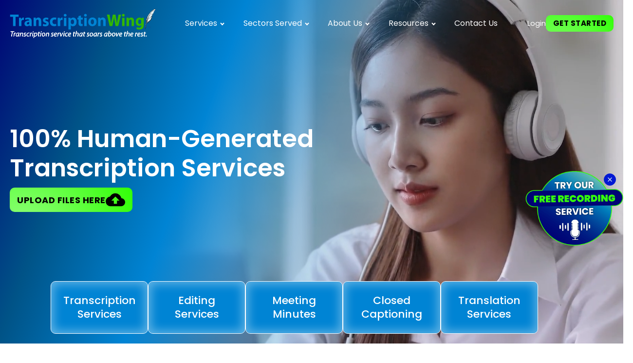

--- FILE ---
content_type: text/html; charset=UTF-8
request_url: https://www.transcriptionwing.com/
body_size: 52649
content:
<!DOCTYPE html><?xml version="1.0"?><?xml version="1.0"?><?xml version="1.0"?>
<html lang="en-US">
<head><script>if(navigator.userAgent.match(/MSIE|Internet Explorer/i)||navigator.userAgent.match(/Trident\/7\..*?rv:11/i)){let e=document.location.href;if(!e.match(/[?&]nonitro/)){if(e.indexOf("?")==-1){if(e.indexOf("#")==-1){document.location.href=e+"?nonitro=1"}else{document.location.href=e.replace("#","?nonitro=1#")}}else{if(e.indexOf("#")==-1){document.location.href=e+"&nonitro=1"}else{document.location.href=e.replace("#","&nonitro=1#")}}}}</script><link rel="preconnect" href="https://www.transcriptionwing.com" /><link rel="preconnect" href="https://cdn-bplfm.nitrocdn.com" /><meta charset="UTF-8" /><meta name="viewport" content="width=device-width, initial-scale=1.0" /><meta name='robots' content='index, follow, max-image-preview:large, max-snippet:-1, max-video-preview:-1' /><title>TranscriptionWing: 100% Human Transcription Services</title><meta name="description" content="Get the most accurate and low cost transcription services for your audio and video recordings." /><meta property="og:locale" content="en_US" /><meta property="og:type" content="website" /><meta property="og:title" content="TranscriptionWing: 100% Human Transcription Services" /><meta property="og:description" content="Get the most accurate and low cost transcription services for your audio and video recordings." /><meta property="og:url" content="https://www.transcriptionwing.com/" /><meta property="og:site_name" content="TranscriptionWing" /><meta property="article:modified_time" content="2025-03-20T19:49:08+00:00" /><meta property="og:image" content="https://www.transcriptionwing.com/wp-content/uploads/2022/12/asian-woman-listening-to-audio-recordings.jpg" /><meta property="og:image:width" content="1280" /><meta property="og:image:height" content="720" /><meta property="og:image:type" content="image/jpeg" /><meta name="twitter:card" content="summary_large_image" /><meta name="generator" content="WordPress 6.9" /><meta name="google-site-verification" content="JeAkJdiCrf_9k550ZuRgzx2dTI6VhG7RahSpIzKbB0A" /><meta name="generator" content="NitroPack" /><script>var NPSH,NitroScrollHelper;NPSH=NitroScrollHelper=function(){let e=null;const o=window.sessionStorage.getItem("nitroScrollPos");function t(){let e=JSON.parse(window.sessionStorage.getItem("nitroScrollPos"))||{};if(typeof e!=="object"){e={}}e[document.URL]=window.scrollY;window.sessionStorage.setItem("nitroScrollPos",JSON.stringify(e))}window.addEventListener("scroll",function(){if(e!==null){clearTimeout(e)}e=setTimeout(t,200)},{passive:true});let r={};r.getScrollPos=()=>{if(!o){return 0}const e=JSON.parse(o);return e[document.URL]||0};r.isScrolled=()=>{return r.getScrollPos()>document.documentElement.clientHeight*.5};return r}();</script><script>(function(){var a=false;var e=document.documentElement.classList;var i=navigator.userAgent.toLowerCase();var n=["android","iphone","ipad"];var r=n.length;var o;var d=null;for(var t=0;t<r;t++){o=n[t];if(i.indexOf(o)>-1)d=o;if(e.contains(o)){a=true;e.remove(o)}}if(a&&d){e.add(d);if(d=="iphone"||d=="ipad"){e.add("ios")}}})();</script><script type="text/worker" id="nitro-web-worker">var preloadRequests=0;var remainingCount={};var baseURI="";self.onmessage=function(e){switch(e.data.cmd){case"RESOURCE_PRELOAD":var o=e.data.requestId;remainingCount[o]=0;e.data.resources.forEach(function(e){preload(e,function(o){return function(){console.log(o+" DONE: "+e);if(--remainingCount[o]==0){self.postMessage({cmd:"RESOURCE_PRELOAD",requestId:o})}}}(o));remainingCount[o]++});break;case"SET_BASEURI":baseURI=e.data.uri;break}};async function preload(e,o){if(typeof URL!=="undefined"&&baseURI){try{var a=new URL(e,baseURI);e=a.href}catch(e){console.log("Worker error: "+e.message)}}console.log("Preloading "+e);try{var n=new Request(e,{mode:"no-cors",redirect:"follow"});await fetch(n);o()}catch(a){console.log(a);var r=new XMLHttpRequest;r.responseType="blob";r.onload=o;r.onerror=o;r.open("GET",e,true);r.send()}}</script><script id="nprl">(()=>{if(window.NPRL!=undefined)return;(function(e){var t=e.prototype;t.after||(t.after=function(){var e,t=arguments,n=t.length,r=0,i=this,o=i.parentNode,a=Node,c=String,u=document;if(o!==null){while(r<n){(e=t[r])instanceof a?(i=i.nextSibling)!==null?o.insertBefore(e,i):o.appendChild(e):o.appendChild(u.createTextNode(c(e)));++r}}})})(Element);var e,t;e=t=function(){var t=false;var r=window.URL||window.webkitURL;var i=true;var o=false;var a=2;var c=null;var u=null;var d=true;var s=window.nitroGtmExcludes!=undefined;var l=s?JSON.parse(atob(window.nitroGtmExcludes)).map(e=>new RegExp(e)):[];var f;var m;var v=null;var p=null;var g=null;var h={touch:["touchmove","touchend"],default:["mousemove","click","keydown","wheel"]};var E=true;var y=[];var w=false;var b=[];var S=0;var N=0;var L=false;var T=0;var R=null;var O=false;var A=false;var C=false;var P=[];var I=[];var M=[];var k=[];var x=false;var _={};var j=new Map;var B="noModule"in HTMLScriptElement.prototype;var q=requestAnimationFrame||mozRequestAnimationFrame||webkitRequestAnimationFrame||msRequestAnimationFrame;const D="gtm.js?id=";function H(e,t){if(!_[e]){_[e]=[]}_[e].push(t)}function U(e,t){if(_[e]){var n=0,r=_[e];for(var n=0;n<r.length;n++){r[n].call(this,t)}}}function Y(){(function(e,t){var r=null;var i=function(e){r(e)};var o=null;var a={};var c=null;var u=null;var d=0;e.addEventListener(t,function(r){if(["load","DOMContentLoaded"].indexOf(t)!=-1){if(u){Q(function(){e.triggerNitroEvent(t)})}c=true}else if(t=="readystatechange"){d++;n.ogReadyState=d==1?"interactive":"complete";if(u&&u>=d){n.documentReadyState=n.ogReadyState;Q(function(){e.triggerNitroEvent(t)})}}});e.addEventListener(t+"Nitro",function(e){if(["load","DOMContentLoaded"].indexOf(t)!=-1){if(!c){e.preventDefault();e.stopImmediatePropagation()}else{}u=true}else if(t=="readystatechange"){u=n.documentReadyState=="interactive"?1:2;if(d<u){e.preventDefault();e.stopImmediatePropagation()}}});switch(t){case"load":o="onload";break;case"readystatechange":o="onreadystatechange";break;case"pageshow":o="onpageshow";break;default:o=null;break}if(o){Object.defineProperty(e,o,{get:function(){return r},set:function(n){if(typeof n!=="function"){r=null;e.removeEventListener(t+"Nitro",i)}else{if(!r){e.addEventListener(t+"Nitro",i)}r=n}}})}Object.defineProperty(e,"addEventListener"+t,{value:function(r){if(r!=t||!n.startedScriptLoading||document.currentScript&&document.currentScript.hasAttribute("nitro-exclude")){}else{arguments[0]+="Nitro"}e.ogAddEventListener.apply(e,arguments);a[arguments[1]]=arguments[0]}});Object.defineProperty(e,"removeEventListener"+t,{value:function(t){var n=a[arguments[1]];arguments[0]=n;e.ogRemoveEventListener.apply(e,arguments)}});Object.defineProperty(e,"triggerNitroEvent"+t,{value:function(t,n){n=n||e;var r=new Event(t+"Nitro",{bubbles:true});r.isNitroPack=true;Object.defineProperty(r,"type",{get:function(){return t},set:function(){}});Object.defineProperty(r,"target",{get:function(){return n},set:function(){}});e.dispatchEvent(r)}});if(typeof e.triggerNitroEvent==="undefined"){(function(){var t=e.addEventListener;var n=e.removeEventListener;Object.defineProperty(e,"ogAddEventListener",{value:t});Object.defineProperty(e,"ogRemoveEventListener",{value:n});Object.defineProperty(e,"addEventListener",{value:function(n){var r="addEventListener"+n;if(typeof e[r]!=="undefined"){e[r].apply(e,arguments)}else{t.apply(e,arguments)}},writable:true});Object.defineProperty(e,"removeEventListener",{value:function(t){var r="removeEventListener"+t;if(typeof e[r]!=="undefined"){e[r].apply(e,arguments)}else{n.apply(e,arguments)}}});Object.defineProperty(e,"triggerNitroEvent",{value:function(t,n){var r="triggerNitroEvent"+t;if(typeof e[r]!=="undefined"){e[r].apply(e,arguments)}}})})()}}).apply(null,arguments)}Y(window,"load");Y(window,"pageshow");Y(window,"DOMContentLoaded");Y(document,"DOMContentLoaded");Y(document,"readystatechange");try{var F=new Worker(r.createObjectURL(new Blob([document.getElementById("nitro-web-worker").textContent],{type:"text/javascript"})))}catch(e){var F=new Worker("data:text/javascript;base64,"+btoa(document.getElementById("nitro-web-worker").textContent))}F.onmessage=function(e){if(e.data.cmd=="RESOURCE_PRELOAD"){U(e.data.requestId,e)}};if(typeof document.baseURI!=="undefined"){F.postMessage({cmd:"SET_BASEURI",uri:document.baseURI})}var G=function(e){if(--S==0){Q(K)}};var W=function(e){e.target.removeEventListener("load",W);e.target.removeEventListener("error",W);e.target.removeEventListener("nitroTimeout",W);if(e.type!="nitroTimeout"){clearTimeout(e.target.nitroTimeout)}if(--N==0&&S==0){Q(J)}};var X=function(e){var t=e.textContent;try{var n=r.createObjectURL(new Blob([t.replace(/^(?:<!--)?(.*?)(?:-->)?$/gm,"$1")],{type:"text/javascript"}))}catch(e){var n="data:text/javascript;base64,"+btoa(t.replace(/^(?:<!--)?(.*?)(?:-->)?$/gm,"$1"))}return n};var K=function(){n.documentReadyState="interactive";document.triggerNitroEvent("readystatechange");document.triggerNitroEvent("DOMContentLoaded");if(window.pageYOffset||window.pageXOffset){window.dispatchEvent(new Event("scroll"))}A=true;Q(function(){if(N==0){Q(J)}Q($)})};var J=function(){if(!A||O)return;O=true;R.disconnect();en();n.documentReadyState="complete";document.triggerNitroEvent("readystatechange");window.triggerNitroEvent("load",document);window.triggerNitroEvent("pageshow",document);if(window.pageYOffset||window.pageXOffset||location.hash){let e=typeof history.scrollRestoration!=="undefined"&&history.scrollRestoration=="auto";if(e&&typeof NPSH!=="undefined"&&NPSH.getScrollPos()>0&&window.pageYOffset>document.documentElement.clientHeight*.5){window.scrollTo(0,NPSH.getScrollPos())}else if(location.hash){try{let e=document.querySelector(location.hash);if(e){e.scrollIntoView()}}catch(e){}}}var e=null;if(a==1){e=eo}else{e=eu}Q(e)};var Q=function(e){setTimeout(e,0)};var V=function(e){if(e.type=="touchend"||e.type=="click"){g=e}};var $=function(){if(d&&g){setTimeout(function(e){return function(){var t=function(e,t,n){var r=new Event(e,{bubbles:true,cancelable:true});if(e=="click"){r.clientX=t;r.clientY=n}else{r.touches=[{clientX:t,clientY:n}]}return r};var n;if(e.type=="touchend"){var r=e.changedTouches[0];n=document.elementFromPoint(r.clientX,r.clientY);n.dispatchEvent(t("touchstart"),r.clientX,r.clientY);n.dispatchEvent(t("touchend"),r.clientX,r.clientY);n.dispatchEvent(t("click"),r.clientX,r.clientY)}else if(e.type=="click"){n=document.elementFromPoint(e.clientX,e.clientY);n.dispatchEvent(t("click"),e.clientX,e.clientY)}}}(g),150);g=null}};var z=function(e){if(e.tagName=="SCRIPT"&&!e.hasAttribute("data-nitro-for-id")&&!e.hasAttribute("nitro-document-write")||e.tagName=="IMG"&&(e.hasAttribute("src")||e.hasAttribute("srcset"))||e.tagName=="IFRAME"&&e.hasAttribute("src")||e.tagName=="LINK"&&e.hasAttribute("href")&&e.hasAttribute("rel")&&e.getAttribute("rel")=="stylesheet"){if(e.tagName==="IFRAME"&&e.src.indexOf("about:blank")>-1){return}var t="";switch(e.tagName){case"LINK":t=e.href;break;case"IMG":if(k.indexOf(e)>-1)return;t=e.srcset||e.src;break;default:t=e.src;break}var n=e.getAttribute("type");if(!t&&e.tagName!=="SCRIPT")return;if((e.tagName=="IMG"||e.tagName=="LINK")&&(t.indexOf("data:")===0||t.indexOf("blob:")===0))return;if(e.tagName=="SCRIPT"&&n&&n!=="text/javascript"&&n!=="application/javascript"){if(n!=="module"||!B)return}if(e.tagName==="SCRIPT"){if(k.indexOf(e)>-1)return;if(e.noModule&&B){return}let t=null;if(document.currentScript){if(document.currentScript.src&&document.currentScript.src.indexOf(D)>-1){t=document.currentScript}if(document.currentScript.hasAttribute("data-nitro-gtm-id")){e.setAttribute("data-nitro-gtm-id",document.currentScript.getAttribute("data-nitro-gtm-id"))}}else if(window.nitroCurrentScript){if(window.nitroCurrentScript.src&&window.nitroCurrentScript.src.indexOf(D)>-1){t=window.nitroCurrentScript}}if(t&&s){let n=false;for(const t of l){n=e.src?t.test(e.src):t.test(e.textContent);if(n){break}}if(!n){e.type="text/googletagmanagerscript";let n=t.hasAttribute("data-nitro-gtm-id")?t.getAttribute("data-nitro-gtm-id"):t.id;if(!j.has(n)){j.set(n,[])}let r=j.get(n);r.push(e);return}}if(!e.src){if(e.textContent.length>0){e.textContent+="\n;if(document.currentScript.nitroTimeout) {clearTimeout(document.currentScript.nitroTimeout);}; setTimeout(function() { this.dispatchEvent(new Event('load')); }.bind(document.currentScript), 0);"}else{return}}else{}k.push(e)}if(!e.hasOwnProperty("nitroTimeout")){N++;e.addEventListener("load",W,true);e.addEventListener("error",W,true);e.addEventListener("nitroTimeout",W,true);e.nitroTimeout=setTimeout(function(){console.log("Resource timed out",e);e.dispatchEvent(new Event("nitroTimeout"))},5e3)}}};var Z=function(e){if(e.hasOwnProperty("nitroTimeout")&&e.nitroTimeout){clearTimeout(e.nitroTimeout);e.nitroTimeout=null;e.dispatchEvent(new Event("nitroTimeout"))}};document.documentElement.addEventListener("load",function(e){if(e.target.tagName=="SCRIPT"||e.target.tagName=="IMG"){k.push(e.target)}},true);document.documentElement.addEventListener("error",function(e){if(e.target.tagName=="SCRIPT"||e.target.tagName=="IMG"){k.push(e.target)}},true);var ee=["appendChild","replaceChild","insertBefore","prepend","append","before","after","replaceWith","insertAdjacentElement"];var et=function(){if(s){window._nitro_setTimeout=window.setTimeout;window.setTimeout=function(e,t,...n){let r=document.currentScript||window.nitroCurrentScript;if(!r||r.src&&r.src.indexOf(D)==-1){return window._nitro_setTimeout.call(window,e,t,...n)}return window._nitro_setTimeout.call(window,function(e,t){return function(...n){window.nitroCurrentScript=e;t(...n)}}(r,e),t,...n)}}ee.forEach(function(e){HTMLElement.prototype["og"+e]=HTMLElement.prototype[e];HTMLElement.prototype[e]=function(...t){if(this.parentNode||this===document.documentElement){switch(e){case"replaceChild":case"insertBefore":t.pop();break;case"insertAdjacentElement":t.shift();break}t.forEach(function(e){if(!e)return;if(e.tagName=="SCRIPT"){z(e)}else{if(e.children&&e.children.length>0){e.querySelectorAll("script").forEach(z)}}})}return this["og"+e].apply(this,arguments)}})};var en=function(){if(s&&typeof window._nitro_setTimeout==="function"){window.setTimeout=window._nitro_setTimeout}ee.forEach(function(e){HTMLElement.prototype[e]=HTMLElement.prototype["og"+e]})};var er=async function(){if(o){ef(f);ef(V);if(v){clearTimeout(v);v=null}}if(T===1){L=true;return}else if(T===0){T=-1}n.startedScriptLoading=true;Object.defineProperty(document,"readyState",{get:function(){return n.documentReadyState},set:function(){}});var e=document.documentElement;var t={attributes:true,attributeFilter:["src"],childList:true,subtree:true};R=new MutationObserver(function(e,t){e.forEach(function(e){if(e.type=="childList"&&e.addedNodes.length>0){e.addedNodes.forEach(function(e){if(!document.documentElement.contains(e)){return}if(e.tagName=="IMG"||e.tagName=="IFRAME"||e.tagName=="LINK"){z(e)}})}if(e.type=="childList"&&e.removedNodes.length>0){e.removedNodes.forEach(function(e){if(e.tagName=="IFRAME"||e.tagName=="LINK"){Z(e)}})}if(e.type=="attributes"){var t=e.target;if(!document.documentElement.contains(t)){return}if(t.tagName=="IFRAME"||t.tagName=="LINK"||t.tagName=="IMG"||t.tagName=="SCRIPT"){z(t)}}})});R.observe(e,t);if(!s){et()}await Promise.all(P);var r=b.shift();var i=null;var a=false;while(r){var c;var u=JSON.parse(atob(r.meta));var d=u.delay;if(r.type=="inline"){var l=document.getElementById(r.id);if(l){l.remove()}else{r=b.shift();continue}c=X(l);if(c===false){r=b.shift();continue}}else{c=r.src}if(!a&&r.type!="inline"&&(typeof u.attributes.async!="undefined"||typeof u.attributes.defer!="undefined")){if(i===null){i=r}else if(i===r){a=true}if(!a){b.push(r);r=b.shift();continue}}var m=document.createElement("script");m.src=c;m.setAttribute("data-nitro-for-id",r.id);for(var p in u.attributes){try{if(u.attributes[p]===false){m.setAttribute(p,"")}else{m.setAttribute(p,u.attributes[p])}}catch(e){console.log("Error while setting script attribute",m,e)}}m.async=false;if(u.canonicalLink!=""&&Object.getOwnPropertyDescriptor(m,"src")?.configurable!==false){(e=>{Object.defineProperty(m,"src",{get:function(){return e.canonicalLink},set:function(){}})})(u)}if(d){setTimeout((function(e,t){var n=document.querySelector("[data-nitro-marker-id='"+t+"']");if(n){n.after(e)}else{document.head.appendChild(e)}}).bind(null,m,r.id),d)}else{m.addEventListener("load",G);m.addEventListener("error",G);if(!m.noModule||!B){S++}var g=document.querySelector("[data-nitro-marker-id='"+r.id+"']");if(g){Q(function(e,t){return function(){e.after(t)}}(g,m))}else{Q(function(e){return function(){document.head.appendChild(e)}}(m))}}r=b.shift()}};var ei=function(){var e=document.getElementById("nitro-deferred-styles");var t=document.createElement("div");t.innerHTML=e.textContent;return t};var eo=async function(e){isPreload=e&&e.type=="NitroPreload";if(!isPreload){T=-1;E=false;if(o){ef(f);ef(V);if(v){clearTimeout(v);v=null}}}if(w===false){var t=ei();let e=t.querySelectorAll('style,link[rel="stylesheet"]');w=e.length;if(w){let e=document.getElementById("nitro-deferred-styles-marker");e.replaceWith.apply(e,t.childNodes)}else if(isPreload){Q(ed)}else{es()}}else if(w===0&&!isPreload){es()}};var ea=function(){var e=ei();var t=e.childNodes;var n;var r=[];for(var i=0;i<t.length;i++){n=t[i];if(n.href){r.push(n.href)}}var o="css-preload";H(o,function(e){eo(new Event("NitroPreload"))});if(r.length){F.postMessage({cmd:"RESOURCE_PRELOAD",resources:r,requestId:o})}else{Q(function(){U(o)})}};var ec=function(){if(T===-1)return;T=1;var e=[];var t,n;for(var r=0;r<b.length;r++){t=b[r];if(t.type!="inline"){if(t.src){n=JSON.parse(atob(t.meta));if(n.delay)continue;if(n.attributes.type&&n.attributes.type=="module"&&!B)continue;e.push(t.src)}}}if(e.length){var i="js-preload";H(i,function(e){T=2;if(L){Q(er)}});F.postMessage({cmd:"RESOURCE_PRELOAD",resources:e,requestId:i})}};var eu=function(){while(I.length){style=I.shift();if(style.hasAttribute("nitropack-onload")){style.setAttribute("onload",style.getAttribute("nitropack-onload"));Q(function(e){return function(){e.dispatchEvent(new Event("load"))}}(style))}}while(M.length){style=M.shift();if(style.hasAttribute("nitropack-onerror")){style.setAttribute("onerror",style.getAttribute("nitropack-onerror"));Q(function(e){return function(){e.dispatchEvent(new Event("error"))}}(style))}}};var ed=function(){if(!x){if(i){Q(function(){var e=document.getElementById("nitro-critical-css");if(e){e.remove()}})}x=true;onStylesLoadEvent=new Event("NitroStylesLoaded");onStylesLoadEvent.isNitroPack=true;window.dispatchEvent(onStylesLoadEvent)}};var es=function(){if(a==2){Q(er)}else{eu()}};var el=function(e){m.forEach(function(t){document.addEventListener(t,e,true)})};var ef=function(e){m.forEach(function(t){document.removeEventListener(t,e,true)})};if(s){et()}return{setAutoRemoveCriticalCss:function(e){i=e},registerScript:function(e,t,n){b.push({type:"remote",src:e,id:t,meta:n})},registerInlineScript:function(e,t){b.push({type:"inline",id:e,meta:t})},registerStyle:function(e,t,n){y.push({href:e,rel:t,media:n})},onLoadStyle:function(e){I.push(e);if(w!==false&&--w==0){Q(ed);if(E){E=false}else{es()}}},onErrorStyle:function(e){M.push(e);if(w!==false&&--w==0){Q(ed);if(E){E=false}else{es()}}},loadJs:function(e,t){if(!e.src){var n=X(e);if(n!==false){e.src=n;e.textContent=""}}if(t){Q(function(e,t){return function(){e.after(t)}}(t,e))}else{Q(function(e){return function(){document.head.appendChild(e)}}(e))}},loadQueuedResources:async function(){window.dispatchEvent(new Event("NitroBootStart"));if(p){clearTimeout(p);p=null}window.removeEventListener("load",e.loadQueuedResources);f=a==1?er:eo;if(!o||g){Q(f)}else{if(navigator.userAgent.indexOf(" Edge/")==-1){ea();H("css-preload",ec)}el(f);if(u){if(c){v=setTimeout(f,c)}}else{}}},fontPreload:function(e){var t="critical-fonts";H(t,function(e){document.getElementById("nitro-critical-fonts").type="text/css"});F.postMessage({cmd:"RESOURCE_PRELOAD",resources:e,requestId:t})},boot:function(){if(t)return;t=true;C=typeof NPSH!=="undefined"&&NPSH.isScrolled();let n=document.prerendering;if(location.hash||C||n){o=false}m=h.default.concat(h.touch);p=setTimeout(e.loadQueuedResources,1500);el(V);if(C){e.loadQueuedResources()}else{window.addEventListener("load",e.loadQueuedResources)}},addPrerequisite:function(e){P.push(e)},getTagManagerNodes:function(e){if(!e)return j;return j.get(e)??[]}}}();var n,r;n=r=function(){var t=document.write;return{documentWrite:function(n,r){if(n&&n.hasAttribute("nitro-exclude")){return t.call(document,r)}var i=null;if(n.documentWriteContainer){i=n.documentWriteContainer}else{i=document.createElement("span");n.documentWriteContainer=i}var o=null;if(n){if(n.hasAttribute("data-nitro-for-id")){o=document.querySelector('template[data-nitro-marker-id="'+n.getAttribute("data-nitro-for-id")+'"]')}else{o=n}}i.innerHTML+=r;i.querySelectorAll("script").forEach(function(e){e.setAttribute("nitro-document-write","")});if(!i.parentNode){if(o){o.parentNode.insertBefore(i,o)}else{document.body.appendChild(i)}}var a=document.createElement("span");a.innerHTML=r;var c=a.querySelectorAll("script");if(c.length){c.forEach(function(t){var n=t.getAttributeNames();var r=document.createElement("script");n.forEach(function(e){r.setAttribute(e,t.getAttribute(e))});r.async=false;if(!t.src&&t.textContent){r.textContent=t.textContent}e.loadJs(r,o)})}},TrustLogo:function(e,t){var n=document.getElementById(e);var r=document.createElement("img");r.src=t;n.parentNode.insertBefore(r,n)},documentReadyState:"loading",ogReadyState:document.readyState,startedScriptLoading:false,loadScriptDelayed:function(e,t){setTimeout(function(){var t=document.createElement("script");t.src=e;document.head.appendChild(t)},t)}}}();document.write=function(e){n.documentWrite(document.currentScript,e)};document.writeln=function(e){n.documentWrite(document.currentScript,e+"\n")};window.NPRL=e;window.NitroResourceLoader=t;window.NPh=n;window.NitroPackHelper=r})();</script><template id="nitro-deferred-styles-marker"></template><style id="nitro-fonts">@font-face{font-family:"DM Serif Display";font-style:normal;font-weight:400;src:url("https://fonts.gstatic.com/s/dmserifdisplay/v17/-nFnOHM81r4j6k0gjAW3mujVU2B2G_5x0vrx52jJ3Q.woff2") format("woff2");unicode-range:U+0100-02BA,U+02BD-02C5,U+02C7-02CC,U+02CE-02D7,U+02DD-02FF,U+0304,U+0308,U+0329,U+1D00-1DBF,U+1E00-1E9F,U+1EF2-1EFF,U+2020,U+20A0-20AB,U+20AD-20C0,U+2113,U+2C60-2C7F,U+A720-A7FF;font-display:swap}@font-face{font-family:"DM Serif Display";font-style:normal;font-weight:400;src:url("https://fonts.gstatic.com/s/dmserifdisplay/v17/-nFnOHM81r4j6k0gjAW3mujVU2B2G_Bx0vrx52g.woff2") format("woff2");unicode-range:U+0000-00FF,U+0131,U+0152-0153,U+02BB-02BC,U+02C6,U+02DA,U+02DC,U+0304,U+0308,U+0329,U+2000-206F,U+20AC,U+2122,U+2191,U+2193,U+2212,U+2215,U+FEFF,U+FFFD;font-display:swap}@font-face{font-family:"Poppins";font-style:normal;font-weight:100;src:url("https://fonts.gstatic.com/s/poppins/v24/pxiGyp8kv8JHgFVrLPTucXtAOvWDSHFF.woff2") format("woff2");unicode-range:U+0900-097F,U+1CD0-1CF9,U+200C-200D,U+20A8,U+20B9,U+20F0,U+25CC,U+A830-A839,U+A8E0-A8FF,U+11B00-11B09;font-display:swap}@font-face{font-family:"Poppins";font-style:normal;font-weight:100;src:url("https://fonts.gstatic.com/s/poppins/v24/pxiGyp8kv8JHgFVrLPTufntAOvWDSHFF.woff2") format("woff2");unicode-range:U+0100-02BA,U+02BD-02C5,U+02C7-02CC,U+02CE-02D7,U+02DD-02FF,U+0304,U+0308,U+0329,U+1D00-1DBF,U+1E00-1E9F,U+1EF2-1EFF,U+2020,U+20A0-20AB,U+20AD-20C0,U+2113,U+2C60-2C7F,U+A720-A7FF;font-display:swap}@font-face{font-family:"Poppins";font-style:normal;font-weight:100;src:url("https://fonts.gstatic.com/s/poppins/v24/pxiGyp8kv8JHgFVrLPTucHtAOvWDSA.woff2") format("woff2");unicode-range:U+0000-00FF,U+0131,U+0152-0153,U+02BB-02BC,U+02C6,U+02DA,U+02DC,U+0304,U+0308,U+0329,U+2000-206F,U+20AC,U+2122,U+2191,U+2193,U+2212,U+2215,U+FEFF,U+FFFD;font-display:swap}@font-face{font-family:"Poppins";font-style:normal;font-weight:200;src:url("https://fonts.gstatic.com/s/poppins/v24/pxiByp8kv8JHgFVrLFj_Z11lFd2JQEl8qw.woff2") format("woff2");unicode-range:U+0900-097F,U+1CD0-1CF9,U+200C-200D,U+20A8,U+20B9,U+20F0,U+25CC,U+A830-A839,U+A8E0-A8FF,U+11B00-11B09;font-display:swap}@font-face{font-family:"Poppins";font-style:normal;font-weight:200;src:url("https://fonts.gstatic.com/s/poppins/v24/pxiByp8kv8JHgFVrLFj_Z1JlFd2JQEl8qw.woff2") format("woff2");unicode-range:U+0100-02BA,U+02BD-02C5,U+02C7-02CC,U+02CE-02D7,U+02DD-02FF,U+0304,U+0308,U+0329,U+1D00-1DBF,U+1E00-1E9F,U+1EF2-1EFF,U+2020,U+20A0-20AB,U+20AD-20C0,U+2113,U+2C60-2C7F,U+A720-A7FF;font-display:swap}@font-face{font-family:"Poppins";font-style:normal;font-weight:200;src:url("https://fonts.gstatic.com/s/poppins/v24/pxiByp8kv8JHgFVrLFj_Z1xlFd2JQEk.woff2") format("woff2");unicode-range:U+0000-00FF,U+0131,U+0152-0153,U+02BB-02BC,U+02C6,U+02DA,U+02DC,U+0304,U+0308,U+0329,U+2000-206F,U+20AC,U+2122,U+2191,U+2193,U+2212,U+2215,U+FEFF,U+FFFD;font-display:swap}@font-face{font-family:"Poppins";font-style:normal;font-weight:300;src:url("https://fonts.gstatic.com/s/poppins/v24/pxiByp8kv8JHgFVrLDz8Z11lFd2JQEl8qw.woff2") format("woff2");unicode-range:U+0900-097F,U+1CD0-1CF9,U+200C-200D,U+20A8,U+20B9,U+20F0,U+25CC,U+A830-A839,U+A8E0-A8FF,U+11B00-11B09;font-display:swap}@font-face{font-family:"Poppins";font-style:normal;font-weight:300;src:url("https://fonts.gstatic.com/s/poppins/v24/pxiByp8kv8JHgFVrLDz8Z1JlFd2JQEl8qw.woff2") format("woff2");unicode-range:U+0100-02BA,U+02BD-02C5,U+02C7-02CC,U+02CE-02D7,U+02DD-02FF,U+0304,U+0308,U+0329,U+1D00-1DBF,U+1E00-1E9F,U+1EF2-1EFF,U+2020,U+20A0-20AB,U+20AD-20C0,U+2113,U+2C60-2C7F,U+A720-A7FF;font-display:swap}@font-face{font-family:"Poppins";font-style:normal;font-weight:300;src:url("https://fonts.gstatic.com/s/poppins/v24/pxiByp8kv8JHgFVrLDz8Z1xlFd2JQEk.woff2") format("woff2");unicode-range:U+0000-00FF,U+0131,U+0152-0153,U+02BB-02BC,U+02C6,U+02DA,U+02DC,U+0304,U+0308,U+0329,U+2000-206F,U+20AC,U+2122,U+2191,U+2193,U+2212,U+2215,U+FEFF,U+FFFD;font-display:swap}@font-face{font-family:"Poppins";font-style:normal;font-weight:400;src:url("https://fonts.gstatic.com/s/poppins/v24/pxiEyp8kv8JHgFVrJJbecnFHGPezSQ.woff2") format("woff2");unicode-range:U+0900-097F,U+1CD0-1CF9,U+200C-200D,U+20A8,U+20B9,U+20F0,U+25CC,U+A830-A839,U+A8E0-A8FF,U+11B00-11B09;font-display:swap}@font-face{font-family:"Poppins";font-style:normal;font-weight:400;src:url("https://fonts.gstatic.com/s/poppins/v24/pxiEyp8kv8JHgFVrJJnecnFHGPezSQ.woff2") format("woff2");unicode-range:U+0100-02BA,U+02BD-02C5,U+02C7-02CC,U+02CE-02D7,U+02DD-02FF,U+0304,U+0308,U+0329,U+1D00-1DBF,U+1E00-1E9F,U+1EF2-1EFF,U+2020,U+20A0-20AB,U+20AD-20C0,U+2113,U+2C60-2C7F,U+A720-A7FF;font-display:swap}@font-face{font-family:"Poppins";font-style:normal;font-weight:400;src:url("https://fonts.gstatic.com/s/poppins/v24/pxiEyp8kv8JHgFVrJJfecnFHGPc.woff2") format("woff2");unicode-range:U+0000-00FF,U+0131,U+0152-0153,U+02BB-02BC,U+02C6,U+02DA,U+02DC,U+0304,U+0308,U+0329,U+2000-206F,U+20AC,U+2122,U+2191,U+2193,U+2212,U+2215,U+FEFF,U+FFFD;font-display:swap}@font-face{font-family:"Poppins";font-style:normal;font-weight:500;src:url("https://fonts.gstatic.com/s/poppins/v24/pxiByp8kv8JHgFVrLGT9Z11lFd2JQEl8qw.woff2") format("woff2");unicode-range:U+0900-097F,U+1CD0-1CF9,U+200C-200D,U+20A8,U+20B9,U+20F0,U+25CC,U+A830-A839,U+A8E0-A8FF,U+11B00-11B09;font-display:swap}@font-face{font-family:"Poppins";font-style:normal;font-weight:500;src:url("https://fonts.gstatic.com/s/poppins/v24/pxiByp8kv8JHgFVrLGT9Z1JlFd2JQEl8qw.woff2") format("woff2");unicode-range:U+0100-02BA,U+02BD-02C5,U+02C7-02CC,U+02CE-02D7,U+02DD-02FF,U+0304,U+0308,U+0329,U+1D00-1DBF,U+1E00-1E9F,U+1EF2-1EFF,U+2020,U+20A0-20AB,U+20AD-20C0,U+2113,U+2C60-2C7F,U+A720-A7FF;font-display:swap}@font-face{font-family:"Poppins";font-style:normal;font-weight:500;src:url("https://fonts.gstatic.com/s/poppins/v24/pxiByp8kv8JHgFVrLGT9Z1xlFd2JQEk.woff2") format("woff2");unicode-range:U+0000-00FF,U+0131,U+0152-0153,U+02BB-02BC,U+02C6,U+02DA,U+02DC,U+0304,U+0308,U+0329,U+2000-206F,U+20AC,U+2122,U+2191,U+2193,U+2212,U+2215,U+FEFF,U+FFFD;font-display:swap}@font-face{font-family:"Poppins";font-style:normal;font-weight:600;src:url("https://fonts.gstatic.com/s/poppins/v24/pxiByp8kv8JHgFVrLEj6Z11lFd2JQEl8qw.woff2") format("woff2");unicode-range:U+0900-097F,U+1CD0-1CF9,U+200C-200D,U+20A8,U+20B9,U+20F0,U+25CC,U+A830-A839,U+A8E0-A8FF,U+11B00-11B09;font-display:swap}@font-face{font-family:"Poppins";font-style:normal;font-weight:600;src:url("https://fonts.gstatic.com/s/poppins/v24/pxiByp8kv8JHgFVrLEj6Z1JlFd2JQEl8qw.woff2") format("woff2");unicode-range:U+0100-02BA,U+02BD-02C5,U+02C7-02CC,U+02CE-02D7,U+02DD-02FF,U+0304,U+0308,U+0329,U+1D00-1DBF,U+1E00-1E9F,U+1EF2-1EFF,U+2020,U+20A0-20AB,U+20AD-20C0,U+2113,U+2C60-2C7F,U+A720-A7FF;font-display:swap}@font-face{font-family:"Poppins";font-style:normal;font-weight:600;src:url("https://fonts.gstatic.com/s/poppins/v24/pxiByp8kv8JHgFVrLEj6Z1xlFd2JQEk.woff2") format("woff2");unicode-range:U+0000-00FF,U+0131,U+0152-0153,U+02BB-02BC,U+02C6,U+02DA,U+02DC,U+0304,U+0308,U+0329,U+2000-206F,U+20AC,U+2122,U+2191,U+2193,U+2212,U+2215,U+FEFF,U+FFFD;font-display:swap}@font-face{font-family:"Poppins";font-style:normal;font-weight:700;src:url("https://fonts.gstatic.com/s/poppins/v24/pxiByp8kv8JHgFVrLCz7Z11lFd2JQEl8qw.woff2") format("woff2");unicode-range:U+0900-097F,U+1CD0-1CF9,U+200C-200D,U+20A8,U+20B9,U+20F0,U+25CC,U+A830-A839,U+A8E0-A8FF,U+11B00-11B09;font-display:swap}@font-face{font-family:"Poppins";font-style:normal;font-weight:700;src:url("https://fonts.gstatic.com/s/poppins/v24/pxiByp8kv8JHgFVrLCz7Z1JlFd2JQEl8qw.woff2") format("woff2");unicode-range:U+0100-02BA,U+02BD-02C5,U+02C7-02CC,U+02CE-02D7,U+02DD-02FF,U+0304,U+0308,U+0329,U+1D00-1DBF,U+1E00-1E9F,U+1EF2-1EFF,U+2020,U+20A0-20AB,U+20AD-20C0,U+2113,U+2C60-2C7F,U+A720-A7FF;font-display:swap}@font-face{font-family:"Poppins";font-style:normal;font-weight:700;src:url("https://fonts.gstatic.com/s/poppins/v24/pxiByp8kv8JHgFVrLCz7Z1xlFd2JQEk.woff2") format("woff2");unicode-range:U+0000-00FF,U+0131,U+0152-0153,U+02BB-02BC,U+02C6,U+02DA,U+02DC,U+0304,U+0308,U+0329,U+2000-206F,U+20AC,U+2122,U+2191,U+2193,U+2212,U+2215,U+FEFF,U+FFFD;font-display:swap}@font-face{font-family:"Poppins";font-style:normal;font-weight:800;src:url("https://fonts.gstatic.com/s/poppins/v24/pxiByp8kv8JHgFVrLDD4Z11lFd2JQEl8qw.woff2") format("woff2");unicode-range:U+0900-097F,U+1CD0-1CF9,U+200C-200D,U+20A8,U+20B9,U+20F0,U+25CC,U+A830-A839,U+A8E0-A8FF,U+11B00-11B09;font-display:swap}@font-face{font-family:"Poppins";font-style:normal;font-weight:800;src:url("https://fonts.gstatic.com/s/poppins/v24/pxiByp8kv8JHgFVrLDD4Z1JlFd2JQEl8qw.woff2") format("woff2");unicode-range:U+0100-02BA,U+02BD-02C5,U+02C7-02CC,U+02CE-02D7,U+02DD-02FF,U+0304,U+0308,U+0329,U+1D00-1DBF,U+1E00-1E9F,U+1EF2-1EFF,U+2020,U+20A0-20AB,U+20AD-20C0,U+2113,U+2C60-2C7F,U+A720-A7FF;font-display:swap}@font-face{font-family:"Poppins";font-style:normal;font-weight:800;src:url("https://fonts.gstatic.com/s/poppins/v24/pxiByp8kv8JHgFVrLDD4Z1xlFd2JQEk.woff2") format("woff2");unicode-range:U+0000-00FF,U+0131,U+0152-0153,U+02BB-02BC,U+02C6,U+02DA,U+02DC,U+0304,U+0308,U+0329,U+2000-206F,U+20AC,U+2122,U+2191,U+2193,U+2212,U+2215,U+FEFF,U+FFFD;font-display:swap}@font-face{font-family:"Poppins";font-style:normal;font-weight:900;src:url("https://fonts.gstatic.com/s/poppins/v24/pxiByp8kv8JHgFVrLBT5Z11lFd2JQEl8qw.woff2") format("woff2");unicode-range:U+0900-097F,U+1CD0-1CF9,U+200C-200D,U+20A8,U+20B9,U+20F0,U+25CC,U+A830-A839,U+A8E0-A8FF,U+11B00-11B09;font-display:swap}@font-face{font-family:"Poppins";font-style:normal;font-weight:900;src:url("https://fonts.gstatic.com/s/poppins/v24/pxiByp8kv8JHgFVrLBT5Z1JlFd2JQEl8qw.woff2") format("woff2");unicode-range:U+0100-02BA,U+02BD-02C5,U+02C7-02CC,U+02CE-02D7,U+02DD-02FF,U+0304,U+0308,U+0329,U+1D00-1DBF,U+1E00-1E9F,U+1EF2-1EFF,U+2020,U+20A0-20AB,U+20AD-20C0,U+2113,U+2C60-2C7F,U+A720-A7FF;font-display:swap}@font-face{font-family:"Poppins";font-style:normal;font-weight:900;src:url("https://fonts.gstatic.com/s/poppins/v24/pxiByp8kv8JHgFVrLBT5Z1xlFd2JQEk.woff2") format("woff2");unicode-range:U+0000-00FF,U+0131,U+0152-0153,U+02BB-02BC,U+02C6,U+02DA,U+02DC,U+0304,U+0308,U+0329,U+2000-206F,U+20AC,U+2122,U+2191,U+2193,U+2212,U+2215,U+FEFF,U+FFFD;font-display:swap}</style><style type="text/css" id="nitro-critical-css">:root{--wp-block-synced-color:#7a00df;--wp-block-synced-color--rgb:122,0,223;--wp-bound-block-color:var(--wp-block-synced-color);--wp-editor-canvas-background:#ddd;--wp-admin-theme-color:#007cba;--wp-admin-theme-color--rgb:0,124,186;--wp-admin-theme-color-darker-10:#006ba1;--wp-admin-theme-color-darker-10--rgb:0,107,160.5;--wp-admin-theme-color-darker-20:#005a87;--wp-admin-theme-color-darker-20--rgb:0,90,135;--wp-admin-border-width-focus:2px}:root{--wp--preset--font-size--normal:16px;--wp--preset--font-size--huge:42px}:root{--wp--preset--aspect-ratio--square:1;--wp--preset--aspect-ratio--4-3:4/3;--wp--preset--aspect-ratio--3-4:3/4;--wp--preset--aspect-ratio--3-2:3/2;--wp--preset--aspect-ratio--2-3:2/3;--wp--preset--aspect-ratio--16-9:16/9;--wp--preset--aspect-ratio--9-16:9/16;--wp--preset--color--black:#000;--wp--preset--color--cyan-bluish-gray:#abb8c3;--wp--preset--color--white:#fff;--wp--preset--color--pale-pink:#f78da7;--wp--preset--color--vivid-red:#cf2e2e;--wp--preset--color--luminous-vivid-orange:#ff6900;--wp--preset--color--luminous-vivid-amber:#fcb900;--wp--preset--color--light-green-cyan:#7bdcb5;--wp--preset--color--vivid-green-cyan:#00d084;--wp--preset--color--pale-cyan-blue:#8ed1fc;--wp--preset--color--vivid-cyan-blue:#0693e3;--wp--preset--color--vivid-purple:#9b51e0;--wp--preset--color--foreground:#000;--wp--preset--color--background:#fff;--wp--preset--color--primary:#1a4548;--wp--preset--color--secondary:#ffe2c7;--wp--preset--color--tertiary:#f6f6f6;--wp--preset--gradient--vivid-cyan-blue-to-vivid-purple:linear-gradient(135deg,#0693e3 0%,#9b51e0 100%);--wp--preset--gradient--light-green-cyan-to-vivid-green-cyan:linear-gradient(135deg,#7adcb4 0%,#00d082 100%);--wp--preset--gradient--luminous-vivid-amber-to-luminous-vivid-orange:linear-gradient(135deg,#fcb900 0%,#ff6900 100%);--wp--preset--gradient--luminous-vivid-orange-to-vivid-red:linear-gradient(135deg,#ff6900 0%,#cf2e2e 100%);--wp--preset--gradient--very-light-gray-to-cyan-bluish-gray:linear-gradient(135deg,#eee 0%,#a9b8c3 100%);--wp--preset--gradient--cool-to-warm-spectrum:linear-gradient(135deg,#4aeadc 0%,#9778d1 20%,#cf2aba 40%,#ee2c82 60%,#fb6962 80%,#fef84c 100%);--wp--preset--gradient--blush-light-purple:linear-gradient(135deg,#ffceec 0%,#9896f0 100%);--wp--preset--gradient--blush-bordeaux:linear-gradient(135deg,#fecda5 0%,#fe2d2d 50%,#6b003e 100%);--wp--preset--gradient--luminous-dusk:linear-gradient(135deg,#ffcb70 0%,#c751c0 50%,#4158d0 100%);--wp--preset--gradient--pale-ocean:linear-gradient(135deg,#fff5cb 0%,#b6e3d4 50%,#33a7b5 100%);--wp--preset--gradient--electric-grass:linear-gradient(135deg,#caf880 0%,#71ce7e 100%);--wp--preset--gradient--midnight:linear-gradient(135deg,#020381 0%,#2874fc 100%);--wp--preset--gradient--vertical-secondary-to-tertiary:linear-gradient(to bottom,var(--wp--preset--color--secondary) 0%,var(--wp--preset--color--tertiary) 100%);--wp--preset--gradient--vertical-secondary-to-background:linear-gradient(to bottom,var(--wp--preset--color--secondary) 0%,var(--wp--preset--color--background) 100%);--wp--preset--gradient--vertical-tertiary-to-background:linear-gradient(to bottom,var(--wp--preset--color--tertiary) 0%,var(--wp--preset--color--background) 100%);--wp--preset--gradient--diagonal-primary-to-foreground:linear-gradient(to bottom right,var(--wp--preset--color--primary) 0%,var(--wp--preset--color--foreground) 100%);--wp--preset--gradient--diagonal-secondary-to-background:linear-gradient(to bottom right,var(--wp--preset--color--secondary) 50%,var(--wp--preset--color--background) 50%);--wp--preset--gradient--diagonal-background-to-secondary:linear-gradient(to bottom right,var(--wp--preset--color--background) 50%,var(--wp--preset--color--secondary) 50%);--wp--preset--gradient--diagonal-tertiary-to-background:linear-gradient(to bottom right,var(--wp--preset--color--tertiary) 50%,var(--wp--preset--color--background) 50%);--wp--preset--gradient--diagonal-background-to-tertiary:linear-gradient(to bottom right,var(--wp--preset--color--background) 50%,var(--wp--preset--color--tertiary) 50%);--wp--preset--font-size--small:1rem;--wp--preset--font-size--medium:1.125rem;--wp--preset--font-size--large:1.75rem;--wp--preset--font-size--x-large:clamp(1.75rem,3vw,2.25rem);--wp--preset--font-family--system-font:-apple-system,BlinkMacSystemFont,"Segoe UI",Roboto,Oxygen-Sans,Ubuntu,Cantarell,"Helvetica Neue",sans-serif;--wp--preset--font-family--source-serif-pro:"Source Serif Pro",serif;--wp--preset--spacing--20:.44rem;--wp--preset--spacing--30:.67rem;--wp--preset--spacing--40:1rem;--wp--preset--spacing--50:1.5rem;--wp--preset--spacing--60:2.25rem;--wp--preset--spacing--70:3.38rem;--wp--preset--spacing--80:5.06rem;--wp--preset--shadow--natural:6px 6px 9px rgba(0,0,0,.2);--wp--preset--shadow--deep:12px 12px 50px rgba(0,0,0,.4);--wp--preset--shadow--sharp:6px 6px 0px rgba(0,0,0,.2);--wp--preset--shadow--outlined:6px 6px 0px -3px #fff,6px 6px #000;--wp--preset--shadow--crisp:6px 6px 0px #000;--wp--custom--spacing--small:max(1.25rem,5vw);--wp--custom--spacing--medium:clamp(2rem,8vw,calc(4 * var(--wp--style--block-gap)));--wp--custom--spacing--large:clamp(4rem,10vw,8rem);--wp--custom--spacing--outer:var(--wp--custom--spacing--small,1.25rem);--wp--custom--typography--font-size--huge:clamp(2.25rem,4vw,2.75rem);--wp--custom--typography--font-size--gigantic:clamp(2.75rem,6vw,3.25rem);--wp--custom--typography--font-size--colossal:clamp(3.25rem,8vw,6.25rem);--wp--custom--typography--line-height--tiny:1.15;--wp--custom--typography--line-height--small:1.2;--wp--custom--typography--line-height--medium:1.4;--wp--custom--typography--line-height--normal:1.6}video{display:inline-block}html{line-height:1.15;-ms-text-size-adjust:100%;-webkit-text-size-adjust:100%}body,h1,h2,h3{margin:0}header,nav,section{display:block}a{background-color:transparent;-webkit-text-decoration-skip:objects}img{border-style:none}svg:not(:root){overflow:hidden}::-webkit-file-upload-button{-webkit-appearance:button;font:inherit}template{display:none}html{box-sizing:border-box}body{font-size:16px;color:rgba(64,64,64,1)}*,::after,::before{box-sizing:inherit}.ct-section-inner-wrap{margin-left:auto;margin-right:auto;height:100%;min-height:inherit}div.ct-fancy-icon{display:inline-flex;border-radius:50%}.ct-fancy-icon>svg{fill:currentColor}.oxy-nav-menu-list{display:flex;padding:0;margin:0}.oxy-nav-menu .oxy-nav-menu-list li.menu-item{list-style-type:none;display:flex;flex-direction:column}.oxy-nav-menu .oxy-nav-menu-list li.menu-item a{text-decoration:none;border-style:solid;border-width:0;border-color:transparent}.oxy-nav-menu .menu-item,.oxy-nav-menu .sub-menu{position:relative}.oxy-nav-menu .menu-item .sub-menu{padding:0;flex-direction:column;white-space:nowrap;visibility:hidden;opacity:0;display:flex;position:absolute;top:100%}.oxy-nav-menu .sub-menu li.menu-item{flex-direction:column}.oxy-header-wrapper{position:relative}.oxy-header-row{width:100%;display:block}.oxy-header-container{height:100%;margin-left:auto;margin-right:auto;display:flex;flex-wrap:nowrap;justify-content:flex-start;align-items:stretch}.oxy-header-center,.oxy-header-left,.oxy-header-right{display:flex;align-items:center}.oxy-video-container{display:none}.oxy-header-left{justify-content:flex-start}.oxy-header-center{flex-grow:1;justify-content:center}.oxy-header-right{justify-content:flex-end}.oxy-video-background{position:relative;z-index:1}.oxy-video-background .oxy-video-container{display:block;position:absolute;top:0;left:0;right:0;bottom:0;overflow:hidden;z-index:-1}.oxy-video-background .oxy-video-container video{min-width:100%;min-height:100%;width:auto;height:auto;top:50%;left:50%;position:absolute;transform:translate(-50%,-50%)}.oxy-video-overlay{position:absolute;top:0;bottom:0;left:0;right:0}.oxy-menu-toggle{display:none}.oxy-nav-menu:not(.oxy-nav-menu-open) .sub-menu{background-color:#fff;z-index:2147483641}.oxy-nav-menu-hamburger-wrap{display:flex;align-items:center;justify-content:center}.oxy-nav-menu-hamburger{display:flex;justify-content:space-between;flex-direction:column}.oxy-nav-menu-hamburger-line{border-radius:2px}.oxy-nav-menu .menu-item a{display:flex;align-items:center}.oxy-nav-menu-dropdowns.oxy-nav-menu-dropdown-arrow .menu-item-has-children>a::after{width:.35em;height:.35em;margin-left:.5em;border-right:.1em solid;border-top:.1em solid;transform:rotate(135deg);content:""}:is(li, div._important){display:list-item}@media (max-width:991px){#div_block-84-557{display:flex;justify-content:space-between;flex-direction:column;align-items:center;gap:5px;padding-top:10px;padding-bottom:10px;background-color:rgba(0,0,0,0);width:100%}}@media (max-width:991px){#div_block-96-557{display:flex;justify-content:space-between;flex-direction:column;align-items:center;gap:5px;padding-top:10px;padding-bottom:10px;width:100%}}@media (max-width:991px){#div_block-99-557{display:flex;justify-content:space-between;flex-direction:column;align-items:center;gap:5px;padding-top:10px;padding-bottom:10px;width:100%}}@media (max-width:991px){#div_block-129-557{gap:5px;justify-content:space-between;height:100%;width:60%}}@media (max-width:991px){#div_block-134-557{text-align:left;align-items:flex-end}}@media (max-width:991px){#div_block-141-557{gap:5px;justify-content:space-between;height:100%;width:60%}}@media (max-width:991px){#div_block-144-557{text-align:left;align-items:flex-end}}@media (max-width:991px){#div_block-149-557{gap:5px;justify-content:space-between;height:100%;width:60%}}@media (max-width:991px){#div_block-152-557{text-align:left;align-items:flex-end}}@media (max-width:991px){#div_block-157-557{gap:5px;justify-content:space-between;height:100%;width:60%}}@media (max-width:991px){#div_block-160-557{text-align:left;align-items:flex-end}}@media (max-width:991px){#div_block-165-557{gap:5px;justify-content:space-between;height:100%;width:60%}}@media (max-width:991px){#div_block-168-557{text-align:left;align-items:flex-end}}@media (max-width:991px){#div_block-178-557{gap:5px;justify-content:space-between;height:100%;width:80%}}@media (max-width:991px){#div_block-222-557{gap:5px;justify-content:space-between;height:100%;width:80%}}@media (max-width:991px){#div_block-229-557{gap:5px;justify-content:space-between;height:100%;width:80%}}@media (max-width:991px){#div_block-236-557{gap:5px;justify-content:space-between;height:100%;width:80%}}@media (max-width:991px){#div_block-243-557{gap:5px;justify-content:space-between;height:100%;width:80%}}@media (max-width:991px){#div_block-250-557{gap:5px;justify-content:space-between;height:100%;width:80%}}@media (max-width:991px){#div_block-257-557{gap:5px;justify-content:space-between;height:100%;width:80%}}@media (max-width:991px){#div_block-264-557{gap:5px;justify-content:space-between;height:100%;width:80%}}@media (max-width:991px){#div_block-275-557{gap:5px;justify-content:space-between;height:100%;width:55%}}@media (max-width:991px){#div_block-327-557{gap:5px;justify-content:space-between;height:100%;width:55%}}@media (max-width:991px){#div_block-334-557{gap:5px;justify-content:space-between;height:100%;width:55%}}@media (max-width:991px){#div_block-341-557{gap:5px;justify-content:space-between;height:100%;width:55%}}@media (max-width:991px){#div_block-348-557{gap:5px;justify-content:space-between;height:100%;width:55%}}@media (max-width:479px){#div_block-129-557{width:55%}}@media (max-width:479px){#div_block-134-557{width:25%}}@media (max-width:479px){#div_block-141-557{width:55%}}@media (max-width:479px){#div_block-144-557{width:25%}}@media (max-width:479px){#div_block-149-557{width:55%}}@media (max-width:479px){#div_block-152-557{width:25%}}@media (max-width:479px){#div_block-157-557{width:55%}}@media (max-width:479px){#div_block-160-557{width:25%}}@media (max-width:479px){#div_block-165-557{width:55%}}@media (max-width:479px){#div_block-168-557{width:25%}}@media (max-width:479px){#div_block-178-557{width:80%}}@media (max-width:479px){#div_block-222-557{width:80%}}@media (max-width:479px){#div_block-229-557{width:80%}}@media (max-width:479px){#div_block-236-557{width:80%}}@media (max-width:479px){#div_block-243-557{width:80%}}@media (max-width:479px){#div_block-250-557{width:80%}}@media (max-width:479px){#div_block-257-557{width:80%}}@media (max-width:479px){#div_block-264-557{width:80%}}@media (max-width:479px){#div_block-275-557{width:55%}}@media (max-width:479px){#div_block-327-557{width:55%}}@media (max-width:479px){#div_block-334-557{width:55%}}@media (max-width:479px){#div_block-341-557{width:55%}}@media (max-width:479px){#div_block-348-557{width:55%}}@media (max-width:991px){#headline-130-557{font-weight:400;font-size:20px;color:#000375}}@media (max-width:991px){#headline-142-557{font-weight:400;font-size:20px;color:#000375}}@media (max-width:991px){#headline-150-557{font-weight:400;font-size:20px;color:#000375}}@media (max-width:991px){#headline-158-557{font-weight:400;font-size:20px;color:#000375}}@media (max-width:991px){#headline-166-557{font-weight:400;font-size:20px;color:#000375}}@media (max-width:991px){#headline-179-557{font-weight:400;font-size:20px;color:#000375}}@media (max-width:991px){#headline-223-557{font-weight:400;font-size:20px;color:#000375}}@media (max-width:991px){#headline-230-557{font-weight:400;font-size:20px;color:#000375}}@media (max-width:991px){#headline-237-557{font-weight:400;font-size:20px;color:#000375}}@media (max-width:991px){#headline-244-557{font-weight:400;font-size:20px;color:#000375}}@media (max-width:991px){#headline-251-557{font-weight:400;font-size:20px;color:#000375}}@media (max-width:991px){#headline-258-557{font-weight:400;font-size:20px;color:#000375}}@media (max-width:991px){#headline-265-557{font-weight:400;font-size:20px;color:#000375}}@media (max-width:991px){#headline-276-557{font-weight:400;font-size:30px;color:#000375}}@media (max-width:991px){#headline-328-557{font-weight:400;font-size:30px;color:#000375}}@media (max-width:991px){#headline-335-557{font-weight:400;font-size:30px;color:#000375}}@media (max-width:991px){#headline-342-557{font-weight:400;font-size:30px;color:#000375}}@media (max-width:991px){#headline-349-557{font-weight:400;font-size:30px;color:#000375}}@media (max-width:479px){#headline-130-557{font-size:15px;font-weight:600;text-align:left}}@media (max-width:479px){#headline-142-557{font-size:15px;font-weight:600;text-align:left}}@media (max-width:479px){#headline-150-557{font-size:15px;font-weight:600;text-align:left}}@media (max-width:479px){#headline-158-557{font-size:15px;font-weight:600;text-align:left}}@media (max-width:479px){#headline-166-557{font-size:15px;font-weight:600;text-align:left}}@media (max-width:479px){#headline-179-557{font-size:15px;font-weight:600;text-align:left}}@media (max-width:479px){#headline-223-557{font-size:15px;font-weight:600;text-align:left}}@media (max-width:479px){#headline-230-557{font-size:15px;font-weight:600;text-align:left}}@media (max-width:479px){#headline-237-557{font-size:15px;font-weight:600;text-align:left}}@media (max-width:479px){#headline-244-557{font-size:15px;font-weight:600;text-align:left}}@media (max-width:479px){#headline-251-557{font-size:15px;font-weight:600;text-align:left}}@media (max-width:479px){#headline-258-557{font-size:15px;font-weight:600;text-align:left}}@media (max-width:479px){#headline-265-557{font-size:15px;font-weight:600;text-align:left}}@media (max-width:479px){#headline-276-557{font-size:20px;font-weight:600;text-align:left}}@media (max-width:479px){#headline-328-557{font-size:20px;font-weight:600;text-align:left}}@media (max-width:479px){#headline-335-557{font-size:20px;font-weight:600;text-align:left}}@media (max-width:479px){#headline-342-557{font-size:20px;font-weight:600;text-align:left}}@media (max-width:479px){#headline-349-557{font-size:20px;font-weight:600;text-align:left}}@media (max-width:991px){#text_block-95-557{font-size:12px;color:#fff}}@media (max-width:991px){#text_block-98-557{font-size:12px;color:#fff}}@media (max-width:991px){#text_block-101-557{font-size:12px;color:#fff}}@media (max-width:991px){#text_block-104-557{font-size:12px;color:#fff}}@media (max-width:991px){#text_block-128-557{color:#000;text-align:left}}@media (max-width:991px){#text_block-135-557{font-size:15px;font-weight:200;font-style:italic;color:#000}}@media (max-width:991px){#text_block-138-557{text-align:right;font-size:15px;color:#000;font-weight:600}}@media (max-width:991px){#text_block-143-557{color:#000;text-align:left}}@media (max-width:991px){#text_block-145-557{font-size:15px;font-weight:200;font-style:italic;color:#000}}@media (max-width:991px){#text_block-146-557{text-align:right;font-size:15px;color:#000;font-weight:600}}@media (max-width:991px){#text_block-151-557{color:#000;text-align:left}}@media (max-width:991px){#text_block-153-557{font-size:15px;font-weight:200;font-style:italic;color:#000}}@media (max-width:991px){#text_block-154-557{text-align:right;font-size:15px;color:#000;font-weight:600}}@media (max-width:991px){#text_block-159-557{color:#000;text-align:left}}@media (max-width:991px){#text_block-161-557{font-size:15px;font-weight:200;font-style:italic;color:#000}}@media (max-width:991px){#text_block-162-557{text-align:right;font-size:15px;color:#000;font-weight:600}}@media (max-width:991px){#text_block-167-557{color:#000;text-align:left}}@media (max-width:991px){#text_block-169-557{font-size:15px;font-weight:200;font-style:italic;color:#000}}@media (max-width:991px){#text_block-170-557{text-align:right;font-size:15px;color:#000;font-weight:600}}@media (max-width:991px){#text_block-180-557{color:#000;text-align:left}}@media (max-width:991px){#text_block-224-557{color:#000;text-align:left}}@media (max-width:991px){#text_block-231-557{color:#000;text-align:left}}@media (max-width:991px){#text_block-238-557{color:#000;text-align:left}}@media (max-width:991px){#text_block-245-557{color:#000;text-align:left}}@media (max-width:991px){#text_block-252-557{color:#000;text-align:left}}@media (max-width:991px){#text_block-259-557{color:#000;text-align:left}}@media (max-width:991px){#text_block-266-557{color:#000;text-align:left}}@media (max-width:991px){#text_block-277-557{color:#000;text-align:left;font-size:18px}}@media (max-width:991px){#text_block-329-557{color:#000;text-align:left;font-size:18px}}@media (max-width:991px){#text_block-336-557{color:#000;text-align:left;font-size:18px}}@media (max-width:991px){#text_block-343-557{color:#000;text-align:left;font-size:18px}}@media (max-width:991px){#text_block-350-557{color:#000;text-align:left;font-size:18px}}@media (max-width:479px){#text_block-128-557{text-align:left;font-size:9px;font-weight:600}}@media (max-width:479px){#text_block-135-557{font-size:10px}}@media (max-width:479px){#text_block-138-557{font-size:10px}}@media (max-width:479px){#text_block-143-557{text-align:left;font-size:9px;font-weight:600}}@media (max-width:479px){#text_block-145-557{font-size:10px}}@media (max-width:479px){#text_block-146-557{font-size:10px}}@media (max-width:479px){#text_block-151-557{text-align:left;font-size:9px;font-weight:600}}@media (max-width:479px){#text_block-153-557{font-size:10px}}@media (max-width:479px){#text_block-154-557{font-size:10px}}@media (max-width:479px){#text_block-159-557{text-align:left;font-size:9px;font-weight:600}}@media (max-width:479px){#text_block-161-557{font-size:10px}}@media (max-width:479px){#text_block-162-557{font-size:10px}}@media (max-width:479px){#text_block-167-557{text-align:left;font-size:9px;font-weight:600}}@media (max-width:479px){#text_block-169-557{font-size:10px}}@media (max-width:479px){#text_block-170-557{font-size:10px}}@media (max-width:479px){#text_block-180-557{text-align:left;font-size:9px;font-weight:600}}@media (max-width:479px){#text_block-224-557{text-align:left;font-size:9px;font-weight:600}}@media (max-width:479px){#text_block-231-557{text-align:left;font-size:9px;font-weight:600}}@media (max-width:479px){#text_block-238-557{text-align:left;font-size:9px;font-weight:600}}@media (max-width:479px){#text_block-245-557{text-align:left;font-size:9px;font-weight:600}}@media (max-width:479px){#text_block-252-557{text-align:left;font-size:9px;font-weight:600}}@media (max-width:479px){#text_block-259-557{text-align:left;font-size:9px;font-weight:600}}@media (max-width:479px){#text_block-266-557{text-align:left;font-size:9px;font-weight:600}}@media (max-width:479px){#text_block-277-557{text-align:left;font-size:10px;font-weight:600}}@media (max-width:479px){#text_block-329-557{text-align:left;font-size:10px;font-weight:600}}@media (max-width:479px){#text_block-336-557{text-align:left;font-size:10px;font-weight:600}}@media (max-width:479px){#text_block-343-557{text-align:left;font-size:10px;font-weight:600}}@media (max-width:479px){#text_block-350-557{text-align:left;font-size:10px;font-weight:600}}#link-78-557{background-image:linear-gradient(35deg,#ddf1ff,#efffef)}@media (max-width:991px){#div_block-102-557{display:flex;justify-content:space-between;flex-direction:column;align-items:center;gap:5px;padding-top:10px;padding-bottom:10px;width:100%}}@media (max-width:991px){#link-273-557{padding-top:25px;padding-bottom:25px}}@media (max-width:991px){#link-325-557{padding-top:25px;padding-bottom:25px}}@media (max-width:991px){#link-332-557{padding-top:25px;padding-bottom:25px}}@media (max-width:991px){#link-339-557{padding-top:25px;padding-bottom:25px}}@media (max-width:991px){#link-346-557{padding-top:25px;padding-bottom:25px}}#image-377-557{width:200px}@media (max-width:991px){#image-127-557{width:80px}}@media (max-width:991px){#image-140-557{width:80px}}@media (max-width:991px){#image-148-557{width:80px}}@media (max-width:991px){#image-156-557{width:80px}}@media (max-width:991px){#image-164-557{width:80px}}@media (max-width:991px){#image-321-557{width:200px;border-radius:10px}}@media (max-width:991px){#image-326-557{width:200px;border-radius:10px}}@media (max-width:991px){#image-333-557{width:200px;border-radius:10px}}@media (max-width:991px){#image-340-557{width:200px;border-radius:10px}}@media (max-width:991px){#image-347-557{width:200px;border-radius:10px}}@media (max-width:479px){#image-127-557{width:40px}}@media (max-width:479px){#image-140-557{width:40px}}@media (max-width:479px){#image-148-557{width:40px}}@media (max-width:479px){#image-156-557{width:40px}}@media (max-width:479px){#image-164-557{width:40px}}@media (max-width:479px){#image-321-557{width:120px}}@media (max-width:479px){#image-326-557{width:120px}}@media (max-width:479px){#image-333-557{width:120px}}@media (max-width:479px){#image-340-557{width:120px}}@media (max-width:479px){#image-347-557{width:120px}}#fancy_icon-80-557{color:#0018d3}#fancy_icon-351-557{color:#fff}#fancy_icon-353-557{color:#fff}#fancy_icon-355-557{color:#fff}#fancy_icon-357-557{color:#fff}#fancy_icon-216-557{background-color:#f4f4f4;border:1px solid #f4f4f4;padding:20px}#fancy_icon-221-557{background-color:#f4f4f4;border:1px solid #f4f4f4;padding:20px}#fancy_icon-228-557{background-color:#f4f4f4;border:1px solid #f4f4f4;padding:20px}#fancy_icon-235-557{background-color:#f4f4f4;border:1px solid #f4f4f4;padding:20px}#fancy_icon-242-557{background-color:#f4f4f4;border:1px solid #f4f4f4;padding:20px}#fancy_icon-249-557{background-color:#f4f4f4;border:1px solid #f4f4f4;padding:20px}#fancy_icon-256-557{background-color:#f4f4f4;border:1px solid #f4f4f4;padding:20px}#fancy_icon-263-557{background-color:#f4f4f4;border:1px solid #f4f4f4;padding:20px}@media (max-width:991px){#fancy_icon-351-557{color:#fff}#fancy_icon-351-557>svg{width:30px;height:30px}}@media (max-width:991px){#fancy_icon-353-557{color:#fff}#fancy_icon-353-557>svg{width:30px;height:30px}}@media (max-width:991px){#fancy_icon-355-557{color:#fff}#fancy_icon-355-557>svg{width:30px;height:30px}}@media (max-width:991px){#fancy_icon-357-557{color:#fff}#fancy_icon-357-557>svg{width:30px;height:30px}}@media (max-width:991px){#fancy_icon-216-557{background-color:#0018d3;border:1px solid #0018d3;padding:15px}#fancy_icon-216-557>svg{width:45px;height:45px}}@media (max-width:991px){#fancy_icon-221-557{background-color:#0018d3;border:1px solid #0018d3;padding:15px}#fancy_icon-221-557>svg{width:45px;height:45px}}@media (max-width:991px){#fancy_icon-228-557{background-color:#0018d3;border:1px solid #0018d3;padding:15px}#fancy_icon-228-557>svg{width:45px;height:45px}}@media (max-width:991px){#fancy_icon-235-557{background-color:#0018d3;border:1px solid #0018d3;padding:15px}#fancy_icon-235-557>svg{width:45px;height:45px}}@media (max-width:991px){#fancy_icon-242-557{background-color:#0018d3;border:1px solid #0018d3;padding:15px}#fancy_icon-242-557>svg{width:45px;height:45px}}@media (max-width:991px){#fancy_icon-249-557{background-color:#0018d3;border:1px solid #0018d3;padding:15px}#fancy_icon-249-557>svg{width:45px;height:45px}}@media (max-width:991px){#fancy_icon-256-557{background-color:#0018d3;border:1px solid #0018d3;padding:15px}#fancy_icon-256-557>svg{width:45px;height:45px}}@media (max-width:991px){#fancy_icon-263-557{background-color:#0018d3;border:1px solid #0018d3;padding:15px}#fancy_icon-263-557>svg{width:45px;height:45px}}@media (max-width:479px){#fancy_icon-351-557{color:#fff}}@media (max-width:479px){#fancy_icon-216-557{padding:10px}#fancy_icon-216-557>svg{width:20px;height:20px}}@media (max-width:479px){#fancy_icon-221-557{padding:10px}#fancy_icon-221-557>svg{width:20px;height:20px}}@media (max-width:479px){#fancy_icon-228-557{padding:10px}#fancy_icon-228-557>svg{width:20px;height:20px}}@media (max-width:479px){#fancy_icon-235-557{padding:10px}#fancy_icon-235-557>svg{width:20px;height:20px}}@media (max-width:479px){#fancy_icon-242-557{padding:10px}#fancy_icon-242-557>svg{width:20px;height:20px}}@media (max-width:479px){#fancy_icon-249-557{padding:10px}#fancy_icon-249-557>svg{width:20px;height:20px}}@media (max-width:479px){#fancy_icon-256-557{padding:10px}#fancy_icon-256-557>svg{width:20px;height:20px}}@media (max-width:479px){#fancy_icon-263-557{padding:10px}#fancy_icon-263-557>svg{width:20px;height:20px}}@media (max-width:991px){#code_block-108-557{display:none}}#_nav_menu-39-557 .oxy-nav-menu-hamburger-line{background-color:#000}#_nav_menu-39-557 .oxy-nav-menu-hamburger-wrap{width:40px;height:40px;margin-top:10px;margin-bottom:10px}#_nav_menu-39-557 .oxy-nav-menu-hamburger{width:40px;height:32px}#_nav_menu-39-557 .oxy-nav-menu-hamburger-line{height:6px}#_nav_menu-33-557 .oxy-nav-menu-hamburger-line{background-color:#000}#_nav_menu-33-557 .oxy-nav-menu-hamburger-wrap{width:40px;height:40px;margin-top:10px;margin-bottom:10px}#_nav_menu-33-557 .oxy-nav-menu-hamburger{width:40px;height:32px}#_nav_menu-33-557 .oxy-nav-menu-hamburger-line{height:6px}#_nav_menu-59-557 .oxy-nav-menu-hamburger-line{background-color:#000}#_nav_menu-59-557 .oxy-nav-menu-hamburger-wrap{width:40px;height:40px;margin-top:10px;margin-bottom:10px}#_nav_menu-59-557 .oxy-nav-menu-hamburger{width:40px;height:32px}#_nav_menu-59-557 .oxy-nav-menu-hamburger-line{height:6px}#_nav_menu-62-557 .oxy-nav-menu-hamburger-line{background-color:#000}#_nav_menu-62-557 .oxy-nav-menu-hamburger-wrap{width:40px;height:40px;margin-top:10px;margin-bottom:10px}#_nav_menu-62-557 .oxy-nav-menu-hamburger{width:40px;height:32px}#_nav_menu-62-557 .oxy-nav-menu-hamburger-line{height:6px}#_nav_menu-66-557 .oxy-nav-menu-hamburger-line{background-color:#000}#_nav_menu-66-557 .oxy-nav-menu-hamburger-wrap{width:40px;height:40px;margin-top:10px;margin-bottom:10px}#_nav_menu-66-557 .oxy-nav-menu-hamburger{width:40px;height:32px}#_nav_menu-66-557 .oxy-nav-menu-hamburger-line{height:6px}#section-45-112>.ct-section-inner-wrap{padding-top:0;padding-bottom:0;display:flex;flex-direction:row;align-items:center}#section-45-112{display:block}#section-45-112{top:-15px;height:100vh;line-height:1.3}@media (max-width:479px){#section-45-112{height:92vh}}#div_block-21-11{gap:15px;flex-direction:row;display:flex;align-items:center;text-align:center}#div_block-55-11{align-items:flex-start;width:100%;left:-7%;top:-35%;flex-direction:column;display:flex;text-align:center;gap:20px}#div_block-62-11{display:flex;flex-direction:column;width:100%;gap:20px;position:absolute;bottom:0px}#div_block-282-13821{width:90%;flex-direction:row;display:flex;align-items:center;gap:20px;margin-top:0px;padding-left:20px;padding-right:20px;justify-content:flex-start;text-align:center}@media (max-width:1120px){#div_block-21-11{display:flex;flex-direction:column;text-align:center;align-items:flex-end;width:120px;gap:5px}}@media (max-width:1120px){#div_block-55-11{text-align:left;align-items:center}}@media (max-width:1120px){#div_block-62-11{left:0px}}@media (max-width:1120px){#div_block-282-13821{width:100%}}@media (max-width:479px){#div_block-62-11{left:0px;position:absolute}}@media (max-width:479px){#div_block-282-13821{text-align:left;align-items:center;gap:20px;flex-direction:row;width:100px;display:flex}}@media (max-width:991px){#new_columns-281-13821>.ct-div-block{width:100% !important}}#headline-47-11{font-family:"Poppins";color:#fff;text-align:left;line-height:1.2;margin-bottom:10px;font-weight:600;font-size:50px;padding-right:0px;padding-left:0px}@media (max-width:1120px){#headline-47-11{text-align:center}}@media (max-width:991px){#headline-47-11{font-size:40px}}@media (max-width:479px){#headline-47-11{font-size:25px}}#text_block-412-13821{font-size:18px}#link_text-346-13821{color:#fff;font-size:15px}#link-276-11{width:100%}#link-410-13821{border-radius:10px;text-align:center;flex-direction:row;display:flex;gap:10px}#fancy_icon-411-13821>svg{width:40px;height:40px}#code_block-413-15144{display:none}@media (max-width:991px){#code_block-413-15144{position:absolute}}@media (max-width:479px){#code_block-413-15144{display:flex;bottom:140px;left:52px}}#_nav_menu-13-11 .oxy-nav-menu-hamburger-line{background-color:#fff}@media (max-width:991px){#_nav_menu-13-11 .oxy-nav-menu-list{display:none}#_nav_menu-13-11 .oxy-menu-toggle{display:initial}}#_nav_menu-13-11 .oxy-nav-menu-hamburger-wrap{width:40px;height:40px;margin-top:10px;margin-bottom:10px}#_nav_menu-13-11 .oxy-nav-menu-hamburger{width:40px;height:32px}#_nav_menu-13-11 .oxy-nav-menu-hamburger-line{height:6px}#_nav_menu-13-11 .oxy-nav-menu-list{flex-direction:row}#_nav_menu-13-11 .menu-item a{color:#fff;padding-top:20px;padding-bottom:20px;padding-right:20px;padding-left:20px}#_nav_menu-13-11.oxy-nav-menu:not(.oxy-nav-menu-open) .sub-menu{background-color:#0652dd}#_nav_menu-13-11.oxy-nav-menu:not(.oxy-nav-menu-open) .sub-menu .menu-item a{border:0;padding-top:20px;padding-bottom:20px;color:#fff;padding-top:15px;padding-bottom:15px}@media (max-width:991px){#_nav_menu-13-11.oxy-nav-menu:not(.oxy-nav-menu-open) .sub-menu .menu-item a{border:0}}#_header-2-11 .oxy-header-container{max-width:100%}#_header-2-11{padding-top:15px;padding-bottom:15px;z-index:9;float:none;clear:none;position:absolute;width:100%}@media (max-width:991px){#_header_row-3-11{position:relative;justify-content:space-between;flex-wrap:wrap-reverse;align-content:space-around}}#image-269-42{width:170px;display:none}#image-274-42{width:150px;display:none}#image-279-42{width:150px;display:none}.ct-section{width:100%;background-size:cover;background-repeat:repeat}.ct-section>.ct-section-inner-wrap{display:flex;flex-direction:column;align-items:flex-start}.ct-div-block{display:flex;flex-wrap:nowrap;flex-direction:column;align-items:flex-start}.ct-new-columns{display:flex;width:100%;flex-direction:row;align-items:stretch;justify-content:center;flex-wrap:wrap}.ct-link-text{display:inline-block}.ct-link{display:flex;flex-wrap:wrap;text-align:center;text-decoration:none;flex-direction:column;align-items:center;justify-content:center}.ct-link-button{display:inline-block;text-align:center;text-decoration:none}.ct-link-button{background-color:#1e73be;border:1px solid #1e73be;color:#fff;padding:10px 16px}.ct-image{max-width:100%}.ct-fancy-icon>svg{width:55px;height:55px}@media screen and (-ms-high-contrast:active),(-ms-high-contrast:none){.ct-div-block,.ct-text-block,.ct-headline,.ct-link-text{max-width:100%}img{flex-shrink:0}body *{min-height:1px}}.ct-section-inner-wrap,.oxy-header-container{max-width:1120px}body{font-family:"Poppins"}body{line-height:1.6;font-size:16px;font-weight:400;color:#000}.oxy-nav-menu-hamburger-line{background-color:#000}h1,h2,h3{font-family:"Poppins";font-size:40px;font-weight:700;color:#000}h2,h3{font-size:30px;font-weight:700;color:#000}h3{font-size:24px;font-weight:700;color:#000}a{color:#0074db;text-decoration:none}.ct-link-button{border-radius:3px}.ct-section-inner-wrap{padding-top:50px;padding-right:20px;padding-bottom:50px;padding-left:20px}.ct-new-columns>.ct-div-block{padding-top:20px;padding-right:20px;padding-bottom:20px;padding-left:20px}.oxy-header-container{padding-right:20px;padding-left:20px}.oxel_back_to_top_container{width:42px;height:42px;border-radius:4px;background-color:#f9f9fa;position:fixed;z-index:1500;right:32px;bottom:32px;text-align:center;overflow:hidden;box-shadow:0px 4px 17px -10px #1e1e1e}.oxel_back_to_top_container:not(.ct-section):not(.oxy-easy-posts){display:flex;flex-direction:column;align-items:center;justify-content:center}.oxel_back_to_top_icon{color:#98a1a8}.oxel_back_to_top_icon>svg{width:23px;height:23px}.cta-btn-green-2{background-color:#31b700;border:1px solid #31b700;color:#000}.cta-btn-green-2{background-image:radial-gradient(circle at 20px 104px,#98ff84,#31ff06);border-radius:10px;padding-right:15px;padding-left:15px;padding-top:5px;padding-bottom:5px;bottom:25px;font-weight:700;letter-spacing:.5px;border-top-style:none;border-right-style:none;border-bottom-style:none;border-left-style:none;margin-bottom:0px;text-transform:uppercase;font-size:15px;box-shadow:4px 4px 0px rgba(0,0,77,0)}.cta-btn-green-2:not(.ct-section):not(.oxy-easy-posts){display:flex}@media (max-width:1120px){.cta-btn-green-2{font-size:12px}}@media (max-width:991px){.cta-btn-green-2{font-size:12px}}.hero-cta-boxes{border-radius:10px;padding-top:25px;padding-right:15px;border-top-color:#fff;border-right-color:#fff;border-bottom-color:#fff;border-left-color:#fff;border-top-width:1px;border-right-width:1px;border-bottom-width:1px;border-left-width:1px;border-top-style:solid;border-right-style:solid;border-bottom-style:solid;border-left-style:solid;position:relative;background-color:#0084d4;padding-left:15px;text-align:center;gap:20px;padding-bottom:25px;width:100%;backdrop-filter:saturate(180%) blur(5px);box-shadow:inset 0px 0px 20px 5px rgba(255,255,255,38%)}.hero-cta-boxes:not(.ct-section):not(.oxy-easy-posts){display:flex;flex-direction:column;align-items:center;justify-content:center;gap:20px}@media (max-width:479px){.hero-cta-boxes{width:100%;gap:20px;text-align:center}.hero-cta-boxes:not(.ct-section):not(.oxy-easy-posts){display:flex;flex-direction:row;gap:20px}}.hero-cta-title{font-size:22px;color:#fff;text-align:center;margin-bottom:0px;font-weight:500}@media (max-width:991px){.hero-cta-title{font-size:15px}}@media (max-width:479px){.hero-cta-title{font-size:12px;padding-left:5px;padding-right:5px;padding-top:0px;padding-bottom:0px}}.logo-1{attachment_height:0;attachment_width:0;width:300px}@media (max-width:479px){.logo-1{width:230px}}.logo-2{attachment_height:0;attachment_width:0;width:250px}.logo-2:not(.ct-section):not(.oxy-easy-posts){display:none}.hero-cta-box-parent{width:18%;text-align:justify;position:relative}.hero-cta-box-parent:not(.ct-section):not(.oxy-easy-posts){display:flex;flex-direction:column;align-items:center;justify-content:center}@media (max-width:479px){.hero-cta-box-parent{width:100%;gap:20px;text-align:center}.hero-cta-box-parent:not(.ct-section):not(.oxy-easy-posts){display:flex;gap:20px}}@media (max-width:479px){.header-cta{overflow:scroll}}.custom-mobile-menu{width:100%}.custom-mobile-menu:not(.ct-section):not(.oxy-easy-posts){display:none}@media (max-width:991px){.custom-mobile-menu{width:70%;padding-left:0px;padding-right:0px;text-align:center;background-color:rgba(0,132,212,.9);border-radius:15px;overflow:hidden;position:fixed;bottom:15px;z-index:9;height:0px;backdrop-filter:blur(35px) contrast(70%);-webkit-backdrop-filter:blur(35px) contrast(70%);box-shadow:inset 0px 0px 70px 2px rgba(0,11,123,75%)}.custom-mobile-menu:not(.ct-section):not(.oxy-easy-posts){display:grid;align-items:center;justify-content:center;display:grid !important;justify-items:stretch;align-items:center;grid-template-columns:repeat(4,minmax(25%,25%));grid-column-gap:0px;grid-row-gap:0px}}@media (max-width:479px){.custom-mobile-menu{width:95%;text-align:justify;bottom:10px;z-index:9}.custom-mobile-menu:not(.ct-section):not(.oxy-easy-posts){display:grid;align-items:stretch;justify-content:center;display:grid !important;justify-items:center;align-items:stretch;grid-template-columns:repeat(4,minmax(25%,25%));grid-column-gap:0px;grid-row-gap:20px}}.custom-mobile-menu-content:not(.ct-section):not(.oxy-easy-posts){display:none}@media (max-width:991px){.custom-mobile-menu-content{position:fixed;width:95%;top:10px;height:80vh;z-index:99999999999}.custom-mobile-menu-content:not(.ct-section):not(.oxy-easy-posts){display:none}}@media (max-width:479px){.custom-mobile-menu-content{height:100vh;width:100%;top:0px}}@media (max-width:991px){.custom-mobile-menu-content-item{background-color:rgba(0,132,212,.9);width:100%;border-radius:20px;height:100%;padding-top:50px;padding-right:30px;padding-bottom:50px;padding-left:30px;gap:10px;overflow:scroll;background-blend-mode:hard-light;background-image:radial-gradient(at 60% 66%,hsla(261,86%,50%,1) 0,hsla(261,86%,50%,0) 50%),radial-gradient(at 22% 2%,hsla(259,86%,54%,1) 0,hsla(259,86%,54%,0) 50%),radial-gradient(at 96% 79%,hsla(101,93%,64%,1) 0,hsla(101,93%,64%,0) 50%),radial-gradient(at 19% 21%,hsla(221,92%,57%,1) 0,hsla(221,92%,57%,0) 50%),radial-gradient(at 33% 10%,hsla(119,91%,62%,1) 0,hsla(119,91%,62%,0) 50%),radial-gradient(at 56% 12%,hsla(213,85%,69%,1) 0,hsla(213,85%,69%,0) 50%),radial-gradient(at 6% 37%,hsla(137,88%,65%,1) 0,hsla(137,88%,65%,0) 50%)}.custom-mobile-menu-content-item:not(.ct-section):not(.oxy-easy-posts){display:none;align-items:center;gap:10px}}@media (max-width:479px){.custom-mobile-menu-content-item{padding-left:15px;padding-right:15px;gap:15px;border-radius:0px}.custom-mobile-menu-content-item:not(.ct-section):not(.oxy-easy-posts){gap:15px}}@media (max-width:991px){.mobile-menu-content-title{color:#fff;font-size:50px;margin-bottom:50px}}@media (max-width:479px){.mobile-menu-content-title{font-size:30px;margin-bottom:30px}}@media (max-width:991px){.mobile-menu-content-list{background-image:linear-gradient(35deg,#efffef,#ddf1ff);width:100%;gap:20px;padding-left:10px;padding-top:15px;padding-right:10px;border-radius:15px;padding-bottom:15px;text-align:justify}.mobile-menu-content-list:not(.ct-section):not(.oxy-easy-posts){display:flex;flex-direction:row;align-items:center;justify-content:center;gap:20px}}@media (max-width:479px){.mobile-menu-content-list{gap:10px;padding-top:10px;padding-bottom:10px;text-align:justify}.mobile-menu-content-list:not(.ct-section):not(.oxy-easy-posts){display:flex;flex-direction:row;justify-content:space-around;gap:10px}}@media (max-width:991px){.services-tab-active{position:relative}}.close-mobile-menu{background-color:#f4f4f4;border:1px solid #f4f4f4;padding:20px;color:#333}.close-mobile-menu>svg{width:55px;height:55px}@media (max-width:991px){.close-mobile-menu{padding:10px;color:#0018d3}.close-mobile-menu>svg{width:25px;height:25px}.close-mobile-menu{position:absolute;top:20px;right:20px}}@media (max-width:479px){.close-mobile-menu{padding:5px}.close-mobile-menu>svg{width:20px;height:20px}}.promo-banner{position:fixed;right:0px;z-index:999999;bottom:30%}.promo-banner:not(.ct-section):not(.oxy-easy-posts){display:flex;flex-direction:column}@media (max-width:767px){.promo-banner:not(.ct-section):not(.oxy-easy-posts){align-items:flex-end}}.promo-open-wrapper{position:relative}@media (max-width:767px){.promo-open-wrapper:not(.ct-section):not(.oxy-easy-posts){display:none}}.open-to-close{background-color:#0018d3;border:1px solid #0018d3;padding:4px;color:#efffef}.open-to-close>svg{width:15px;height:15px}.open-to-close{position:absolute;top:5px;right:15px;z-index:2}.promo-close-wrapper{background-image:linear-gradient(90deg,#000375,#0652dd,#0652dd,#0084d4,#ddf1ff);transform:rotate(-90deg);padding-top:5px;padding-bottom:5px;padding-right:20px;padding-left:20px;border-top-left-radius:15px;border-top-right-radius:15px;position:relative;right:-101px;width:100%;top:-60px}.promo-close-wrapper:not(.ct-section):not(.oxy-easy-posts){display:none}@media (max-width:991px){.promo-close-wrapper{top:-100px}}@media (max-width:767px){.promo-close-wrapper{right:-86px;top:-30px}.promo-close-wrapper:not(.ct-section):not(.oxy-easy-posts){display:flex}}@media (max-width:479px){.promo-close-wrapper{top:-60px}}.promo-close-title{font-size:17px;color:#fff}@media (max-width:767px){.promo-close-title{font-size:14px}}html{overflow-x:hidden}body{position:relative}.oxy-video-background .oxy-video-container video{top:15px !important;transform:translate(-50%,0) !important}body.page-id-15148 .oxy-video-background .oxy-video-container video{height:105%;left:unset;right:-6%;transform:unset !important}.cta-btn-green-2{font-family:"Poppins"}h1,h2,h3{font-family:"Poppins"}div,body,a,li{font-family:"Poppins"}#section-45-112 .oxy-video-overlay{background-image:linear-gradient(110deg,#000375,#005387,#0084d4,rgba(0,132,212,30%),rgba(27,221,155,0),rgba(27,221,155,0),rgba(27,221,155,0))}#section-45-112 .ct-section-inner-wrap{position:relative}body .ct-section-inner-wrap,body .oxy-header-container{max-width:1360px}html{scroll-behavior:smooth;scroll-padding-top:12rem}.sub-menu-columns ul.sub-menu li{display:inline-block;float:left;width:210px}.sub-menu-columns ul.sub-menu li:nth-child(odd){float:left}.sub-menu-columns ul.sub-menu li:nth-child(even){float:right}.oxy-nav-menu .menu-item.sub-menu-columns .sub-menu{display:unset;width:420px;left:50%;transform:translateX(-50%)}body .oxy-nav-menu .menu-item .sub-menu{top:115%}body #_header-2-11 .oxy-nav-menu:not(.oxy-nav-menu-open) .sub-menu{background-color:#0652dd}*::-webkit-scrollbar,*::-webkit-scrollbar-thumb{width:5px;border-radius:13px;padding:5px;background:#f1f1f1}*::-webkit-scrollbar-thumb{box-shadow:inset 0 0 0 10px #bbb}#section-277-11 .oxel_back_to_top_container{bottom:100px}.promo-open-wrapper img{animation:shake 3000ms infinite alternate;animation-timing-function:linear;webkit-animation-duration:3s;webkit-animation-iteration-count:infinite;webkit-animation-timing-function:linear}@keyframes shake{5%,25%{transform:rotate(-.8deg)}15%,35%{transform:rotate(.8deg)}40%{transform:rotate(-.8deg)}}@media only screen and (max-width:480px){body.page-id-15148 .oxy-video-background .oxy-video-container video{right:-60%}}@media only screen and (max-width:1120px){#section-45-112 .oxy-video-overlay{background-image:linear-gradient(110deg,rgba(0,3,117,60%),rgba(0,83,135,60%),rgba(0,132,212,50%),rgba(0,132,212,30%),rgba(27,221,155,0),rgba(27,221,155,0),rgba(27,221,155,0))}body.page-id-15148 .oxy-video-background .oxy-video-container video{right:-15%}}@media only screen and (max-width:998px){body.page-id-15148 .oxy-video-background .oxy-video-container video{right:-25%}.oxy-header-center{display:none}.oxy-header-container{display:flex;justify-content:space-between}#section-277-11 .oxel_back_to_top_container{right:12px;bottom:150px}}@media only screen and (max-width:1367px){.oxy-video-background .oxy-video-container video{height:117%}}@media only screen and (min-width:481px) and (max-width:736px){.hero-cta-title{font-size:12px}}#arrowAnim{display:flex;justify-content:center;align-items:center}.arrow{width:5vw;height:5vw;border:1.5vw solid;border-color:#0084d4 transparent transparent #0084d4;transform:rotate(135deg)}.arrowSliding{position:absolute;-webkit-animation:slide 4s linear infinite;animation:slide 4s linear infinite}.delay1{-webkit-animation-delay:1s;animation-delay:1s}.delay2{-webkit-animation-delay:2s;animation-delay:2s}.delay3{-webkit-animation-delay:3s;animation-delay:3s}@-webkit-keyframes slide{0%{opacity:0;transform:translateX(-15vw)}20%{opacity:1;transform:translateX(-9vw)}80%{opacity:1;transform:translateX(9vw)}100%{opacity:0;transform:translateX(15vw)}}@keyframes slide{0%{opacity:0;transform:translateX(-15vw)}20%{opacity:1;transform:translateX(-9vw)}80%{opacity:1;transform:translateX(9vw)}100%{opacity:0;transform:translateX(15vw)}}:where(section h1),:where(article h1),:where(nav h1),:where(aside h1){font-size:2em}</style>








<template data-nitro-marker-id="cookieyes"></template>
 
 
 
 <link rel="canonical" href="https://www.transcriptionwing.com/" />
 
 
 
 
 
 
 
 
 
 
 
 
 <script type="application/ld+json" class="yoast-schema-graph">{"@context":"https://schema.org","@graph":[{"@type":"WebPage","@id":"https://www.transcriptionwing.com/","url":"https://www.transcriptionwing.com/","name":"TranscriptionWing: 100% Human Transcription Services","isPartOf":{"@id":"https://www.transcriptionwing.com/#website"},"primaryImageOfPage":{"@id":"https://www.transcriptionwing.com/#primaryimage"},"image":{"@id":"https://www.transcriptionwing.com/#primaryimage"},"thumbnailUrl":"https://www.transcriptionwing.com/wp-content/uploads/2022/12/asian-woman-listening-to-audio-recordings.jpg","datePublished":"2022-10-24T16:23:31+00:00","dateModified":"2025-03-20T19:49:08+00:00","description":"Get the most accurate and low cost transcription services for your audio and video recordings.","breadcrumb":{"@id":"https://www.transcriptionwing.com/#breadcrumb"},"inLanguage":"en-US","potentialAction":[{"@type":"ReadAction","target":["https://www.transcriptionwing.com/"]}]},{"@type":"ImageObject","inLanguage":"en-US","@id":"https://www.transcriptionwing.com/#primaryimage","url":"https://www.transcriptionwing.com/wp-content/uploads/2022/12/asian-woman-listening-to-audio-recordings.jpg","contentUrl":"https://www.transcriptionwing.com/wp-content/uploads/2022/12/asian-woman-listening-to-audio-recordings.jpg","width":1280,"height":720,"caption":"transcriptionwing-home-page"},{"@type":"BreadcrumbList","@id":"https://www.transcriptionwing.com/#breadcrumb","itemListElement":[{"@type":"ListItem","position":1,"name":"Home"}]},{"@type":"WebSite","@id":"https://www.transcriptionwing.com/#website","url":"https://www.transcriptionwing.com/","name":"TranscriptionWing","description":"Transcription and Editing Service that offers accuracy, efficiency, and quality: Get it only here at TranscriptionWing.","potentialAction":[{"@type":"SearchAction","target":{"@type":"EntryPoint","urlTemplate":"https://www.transcriptionwing.com/?s={search_term_string}"},"query-input":{"@type":"PropertyValueSpecification","valueRequired":true,"valueName":"search_term_string"}}],"inLanguage":"en-US"}]}</script>
 


<link rel="alternate" type="application/rss+xml" title="TranscriptionWing &raquo; Feed" href="https://www.transcriptionwing.com/feed/" />
<link rel="alternate" type="application/rss+xml" title="TranscriptionWing &raquo; Comments Feed" href="https://www.transcriptionwing.com/comments/feed/" />
<link rel="alternate" title="oEmbed (JSON)" type="application/json+oembed" href="https://www.transcriptionwing.com/wp-json/oembed/1.0/embed?url=https%3A%2F%2Fwww.transcriptionwing.com%2F" />
<link rel="alternate" title="oEmbed (XML)" type="text/xml+oembed" href="https://www.transcriptionwing.com/wp-json/oembed/1.0/embed?url=https%3A%2F%2Fwww.transcriptionwing.com%2F&#038;format=xml" />






<template data-nitro-marker-id="jquery-core-js"></template>
<link rel="https://api.w.org/" href="https://www.transcriptionwing.com/wp-json/" /><link rel="alternate" title="JSON" type="application/json" href="https://www.transcriptionwing.com/wp-json/wp/v2/pages/15148" /><link rel="EditURI" type="application/rsd+xml" title="RSD" href="https://www.transcriptionwing.com/xmlrpc.php?rsd" />

<link rel='shortlink' href='https://www.transcriptionwing.com/' />
  
<script type="module" crossorigin src="https://widget.app.pagealive.com/assets/index.js" nitro-exclude></script>  
   




























<script nitro-exclude>window.IS_NITROPACK=!0;window.NITROPACK_STATE='FRESH';</script><style>.nitro-cover{visibility:hidden!important;}</style><script nitro-exclude>window.nitro_lazySizesConfig=window.nitro_lazySizesConfig||{};window.nitro_lazySizesConfig.lazyClass="nitro-lazy";nitro_lazySizesConfig.srcAttr="nitro-lazy-src";nitro_lazySizesConfig.srcsetAttr="nitro-lazy-srcset";nitro_lazySizesConfig.expand=10;nitro_lazySizesConfig.expFactor=1;nitro_lazySizesConfig.hFac=1;nitro_lazySizesConfig.loadMode=1;nitro_lazySizesConfig.ricTimeout=50;nitro_lazySizesConfig.loadHidden=true;(function(){let t=null;let e=false;let a=false;let i=window.scrollY;let r=Date.now();function n(){window.removeEventListener("scroll",n);window.nitro_lazySizesConfig.expand=300}function o(t){let e=t.timeStamp-r;let a=Math.abs(i-window.scrollY)/e;let n=Math.max(a*200,300);r=t.timeStamp;i=window.scrollY;window.nitro_lazySizesConfig.expand=n}window.addEventListener("scroll",o,{passive:true});window.addEventListener("NitroStylesLoaded",function(){e=true});window.addEventListener("load",function(){a=true});document.addEventListener("lazybeforeunveil",function(t){let e=false;let a=t.target.getAttribute("nitro-lazy-mask");if(a){let i="url("+a+")";t.target.style.maskImage=i;t.target.style.webkitMaskImage=i;e=true}let i=t.target.getAttribute("nitro-lazy-bg");if(i){let a=t.target.style.backgroundImage.replace("[data-uri]",i.replace(/\(/g,"%28").replace(/\)/g,"%29"));if(a===t.target.style.backgroundImage){a="url("+i.replace(/\(/g,"%28").replace(/\)/g,"%29")+")"}t.target.style.backgroundImage=a;e=true}if(t.target.tagName=="VIDEO"){if(t.target.hasAttribute("nitro-lazy-poster")){t.target.setAttribute("poster",t.target.getAttribute("nitro-lazy-poster"))}else if(!t.target.hasAttribute("poster")){t.target.setAttribute("preload","metadata")}e=true}let r=t.target.getAttribute("data-nitro-fragment-id");if(r){if(!window.loadNitroFragment(r,"lazy")){t.preventDefault();return false}}if(t.target.classList.contains("av-animated-generic")){t.target.classList.add("avia_start_animation","avia_start_delayed_animation");e=true}if(!e){let e=t.target.tagName.toLowerCase();if(e!=="img"&&e!=="iframe"){t.target.querySelectorAll("img[nitro-lazy-src],img[nitro-lazy-srcset]").forEach(function(t){t.classList.add("nitro-lazy")})}}})})();</script><script id="nitro-lazyloader">(function(e,t){if(typeof module=="object"&&module.exports){module.exports=lazySizes}else{e.lazySizes=t(e,e.document,Date)}})(window,function e(e,t,r){"use strict";if(!e.IntersectionObserver||!t.getElementsByClassName||!e.MutationObserver){return}var i,n;var a=t.documentElement;var s=e.HTMLPictureElement;var o="addEventListener";var l="getAttribute";var c=e[o].bind(e);var u=e.setTimeout;var f=e.requestAnimationFrame||u;var d=e.requestIdleCallback||u;var v=/^picture$/i;var m=["load","error","lazyincluded","_lazyloaded"];var g=Array.prototype.forEach;var p=function(e,t){return e.classList.contains(t)};var z=function(e,t){e.classList.add(t)};var h=function(e,t){e.classList.remove(t)};var y=function(e,t,r){var i=r?o:"removeEventListener";if(r){y(e,t)}m.forEach(function(r){e[i](r,t)})};var b=function(e,r,n,a,s){var o=t.createEvent("CustomEvent");if(!n){n={}}n.instance=i;o.initCustomEvent(r,!a,!s,n);e.dispatchEvent(o);return o};var C=function(t,r){var i;if(!s&&(i=e.picturefill||n.pf)){i({reevaluate:true,elements:[t]})}else if(r&&r.src){t.src=r.src}};var w=function(e,t){return(getComputedStyle(e,null)||{})[t]};var E=function(e,t,r){r=r||e.offsetWidth;while(r<n.minSize&&t&&!e._lazysizesWidth){r=t.offsetWidth;t=t.parentNode}return r};var A=function(){var e,r;var i=[];var n=function(){var t;e=true;r=false;while(i.length){t=i.shift();t[0].apply(t[1],t[2])}e=false};return function(a){if(e){a.apply(this,arguments)}else{i.push([a,this,arguments]);if(!r){r=true;(t.hidden?u:f)(n)}}}}();var x=function(e,t){return t?function(){A(e)}:function(){var t=this;var r=arguments;A(function(){e.apply(t,r)})}};var L=function(e){var t;var i=0;var a=n.throttleDelay;var s=n.ricTimeout;var o=function(){t=false;i=r.now();e()};var l=d&&s>49?function(){d(o,{timeout:s});if(s!==n.ricTimeout){s=n.ricTimeout}}:x(function(){u(o)},true);return function(e){var n;if(e=e===true){s=33}if(t){return}t=true;n=a-(r.now()-i);if(n<0){n=0}if(e||n<9){l()}else{u(l,n)}}};var T=function(e){var t,i;var n=99;var a=function(){t=null;e()};var s=function(){var e=r.now()-i;if(e<n){u(s,n-e)}else{(d||a)(a)}};return function(){i=r.now();if(!t){t=u(s,n)}}};var _=function(){var i,s;var o,f,d,m;var E;var T=new Set;var _=new Map;var M=/^img$/i;var R=/^iframe$/i;var W="onscroll"in e&&!/glebot/.test(navigator.userAgent);var O=0;var S=0;var F=function(e){O--;if(S){S--}if(e&&e.target){y(e.target,F)}if(!e||O<0||!e.target){O=0;S=0}if(G.length&&O-S<1&&O<3){u(function(){while(G.length&&O-S<1&&O<4){J({target:G.shift()})}})}};var I=function(e){if(E==null){E=w(t.body,"visibility")=="hidden"}return E||!(w(e.parentNode,"visibility")=="hidden"&&w(e,"visibility")=="hidden")};var P=function(e){z(e.target,n.loadedClass);h(e.target,n.loadingClass);h(e.target,n.lazyClass);y(e.target,D)};var B=x(P);var D=function(e){B({target:e.target})};var $=function(e,t){try{e.contentWindow.location.replace(t)}catch(r){e.src=t}};var k=function(e){var t;var r=e[l](n.srcsetAttr);if(t=n.customMedia[e[l]("data-media")||e[l]("media")]){e.setAttribute("media",t)}if(r){e.setAttribute("srcset",r)}};var q=x(function(e,t,r,i,a){var s,o,c,f,m,p;if(!(m=b(e,"lazybeforeunveil",t)).defaultPrevented){if(i){if(r){z(e,n.autosizesClass)}else{e.setAttribute("sizes",i)}}o=e[l](n.srcsetAttr);s=e[l](n.srcAttr);if(a){c=e.parentNode;f=c&&v.test(c.nodeName||"")}p=t.firesLoad||"src"in e&&(o||s||f);m={target:e};if(p){y(e,F,true);clearTimeout(d);d=u(F,2500);z(e,n.loadingClass);y(e,D,true)}if(f){g.call(c.getElementsByTagName("source"),k)}if(o){e.setAttribute("srcset",o)}else if(s&&!f){if(R.test(e.nodeName)){$(e,s)}else{e.src=s}}if(o||f){C(e,{src:s})}}A(function(){if(e._lazyRace){delete e._lazyRace}if(!p||e.complete){if(p){F(m)}else{O--}P(m)}})});var H=function(e){if(n.isPaused)return;var t,r;var a=M.test(e.nodeName);var o=a&&(e[l](n.sizesAttr)||e[l]("sizes"));var c=o=="auto";if(c&&a&&(e.src||e.srcset)&&!e.complete&&!p(e,n.errorClass)){return}t=b(e,"lazyunveilread").detail;if(c){N.updateElem(e,true,e.offsetWidth)}O++;if((r=G.indexOf(e))!=-1){G.splice(r,1)}_.delete(e);T.delete(e);i.unobserve(e);s.unobserve(e);q(e,t,c,o,a)};var j=function(e){var t,r;for(t=0,r=e.length;t<r;t++){if(e[t].isIntersecting===false){continue}H(e[t].target)}};var G=[];var J=function(e,r){var i,n,a,s;for(n=0,a=e.length;n<a;n++){if(r&&e[n].boundingClientRect.width>0&&e[n].boundingClientRect.height>0){_.set(e[n].target,{rect:e[n].boundingClientRect,scrollTop:t.documentElement.scrollTop,scrollLeft:t.documentElement.scrollLeft})}if(e[n].boundingClientRect.bottom<=0&&e[n].boundingClientRect.right<=0&&e[n].boundingClientRect.left<=0&&e[n].boundingClientRect.top<=0){continue}if(!e[n].isIntersecting){continue}s=e[n].target;if(O-S<1&&O<4){S++;H(s)}else if((i=G.indexOf(s))==-1){G.push(s)}else{G.splice(i,1)}}};var K=function(){var e,t;for(e=0,t=o.length;e<t;e++){if(!o[e]._lazyAdd&&!o[e].classList.contains(n.loadedClass)){o[e]._lazyAdd=true;i.observe(o[e]);s.observe(o[e]);T.add(o[e]);if(!W){H(o[e])}}}};var Q=function(){if(n.isPaused)return;if(_.size===0)return;const r=t.documentElement.scrollTop;const i=t.documentElement.scrollLeft;E=null;const a=r+e.innerHeight+n.expand;const s=i+e.innerWidth+n.expand*n.hFac;const o=r-n.expand;const l=(i-n.expand)*n.hFac;for(let e of _){const[t,r]=e;const i=r.rect.top+r.scrollTop;const n=r.rect.bottom+r.scrollTop;const c=r.rect.left+r.scrollLeft;const u=r.rect.right+r.scrollLeft;if(n>=o&&i<=a&&u>=l&&c<=s&&I(t)){H(t)}}};return{_:function(){m=r.now();o=t.getElementsByClassName(n.lazyClass);i=new IntersectionObserver(j);s=new IntersectionObserver(J,{rootMargin:n.expand+"px "+n.expand*n.hFac+"px"});const e=new ResizeObserver(e=>{if(T.size===0)return;s.disconnect();s=new IntersectionObserver(J,{rootMargin:n.expand+"px "+n.expand*n.hFac+"px"});_=new Map;for(let e of T){s.observe(e)}});e.observe(t.documentElement);c("scroll",L(Q),true);new MutationObserver(K).observe(a,{childList:true,subtree:true,attributes:true});K()},unveil:H}}();var N=function(){var e;var r=x(function(e,t,r,i){var n,a,s;e._lazysizesWidth=i;i+="px";e.setAttribute("sizes",i);if(v.test(t.nodeName||"")){n=t.getElementsByTagName("source");for(a=0,s=n.length;a<s;a++){n[a].setAttribute("sizes",i)}}if(!r.detail.dataAttr){C(e,r.detail)}});var i=function(e,t,i){var n;var a=e.parentNode;if(a){i=E(e,a,i);n=b(e,"lazybeforesizes",{width:i,dataAttr:!!t});if(!n.defaultPrevented){i=n.detail.width;if(i&&i!==e._lazysizesWidth){r(e,a,n,i)}}}};var a=function(){var t;var r=e.length;if(r){t=0;for(;t<r;t++){i(e[t])}}};var s=T(a);return{_:function(){e=t.getElementsByClassName(n.autosizesClass);c("resize",s)},checkElems:s,updateElem:i}}();var M=function(){if(!M.i){M.i=true;N._();_._()}};(function(){var t;var r={lazyClass:"lazyload",lazyWaitClass:"lazyloadwait",loadedClass:"lazyloaded",loadingClass:"lazyloading",preloadClass:"lazypreload",errorClass:"lazyerror",autosizesClass:"lazyautosizes",srcAttr:"data-src",srcsetAttr:"data-srcset",sizesAttr:"data-sizes",minSize:40,customMedia:{},init:true,hFac:.8,loadMode:2,expand:400,ricTimeout:0,throttleDelay:125,isPaused:false};n=e.nitro_lazySizesConfig||e.nitro_lazysizesConfig||{};for(t in r){if(!(t in n)){n[t]=r[t]}}u(function(){if(n.init){M()}})})();i={cfg:n,autoSizer:N,loader:_,init:M,uP:C,aC:z,rC:h,hC:p,fire:b,gW:E,rAF:A};return i});</script><script nitro-exclude>(function(){var t={childList:false,attributes:true,subtree:false,attributeFilter:["src"],attributeOldValue:true};var e=null;var r=[];function n(t){let n=r.indexOf(t);if(n>-1){r.splice(n,1);e.disconnect();a()}t.src=t.getAttribute("nitro-og-src");t.parentNode.querySelector(".nitro-removable-overlay")?.remove()}function i(){if(!e){e=new MutationObserver(function(t,e){t.forEach(t=>{if(t.type=="attributes"&&t.attributeName=="src"){let r=t.target;let n=r.getAttribute("nitro-og-src");let i=r.src;if(i!=n&&t.oldValue!==null){e.disconnect();let o=i.replace(t.oldValue,"");if(i.indexOf("data:")===0&&["?","&"].indexOf(o.substr(0,1))>-1){if(n.indexOf("?")>-1){r.setAttribute("nitro-og-src",n+"&"+o.substr(1))}else{r.setAttribute("nitro-og-src",n+"?"+o.substr(1))}}r.src=t.oldValue;a()}}})})}return e}function o(e){i().observe(e,t)}function a(){r.forEach(o)}window.addEventListener("message",function(t){if(t.data.action&&t.data.action==="playBtnClicked"){var e=document.getElementsByTagName("iframe");for(var r=0;r<e.length;r++){if(t.source===e[r].contentWindow){n(e[r])}}}});document.addEventListener("DOMContentLoaded",function(){document.querySelectorAll("iframe[nitro-og-src]").forEach(t=>{r.push(t)});a()})})();</script><script data-cfasync='false' id="6b9ca54906a5de6691022304e129fa87-1" type="nitropack/inlinescript" class="nitropack-inline-script">window.purechatApi = { l: [], t: [], on: function () { this.l.push(arguments); } }; (function () { var done = false; var script = document.createElement('script'); script.async = true; script.type = 'text/javascript'; script.src = 'https://app.purechat.com/VisitorWidget/WidgetScript'; document.getElementsByTagName('HEAD').item(0).appendChild(script); script.onreadystatechange = script.onload = function (e) { if (!done && (!this.readyState || this.readyState == 'loaded' || this.readyState == 'complete')) { var w = new PCWidget({c: '29e1eef3-7f98-45f7-90ee-e01d11f06088', f: true }); done = true; } }; })();</script><script id="3f85f7acbac44439f30e16fa168e8b4a-1" type="nitropack/inlinescript" class="nitropack-inline-script">(function(w,d,s,l,i){w[l]=w[l]||[];w[l].push({'gtm.start':
new Date().getTime(),event:'gtm.js'});var f=d.getElementsByTagName(s)[0],
j=d.createElement(s),dl=l!='dataLayer'?'&l='+l:'';j.async=true;j.src=
'https://www.googletagmanager.com/gtm.js?id='+i+dl;f.parentNode.insertBefore(j,f);
})(window,document,'script','dataLayer','GTM-WX2KRGR');</script><script id="2f03b6d36d00ba82cf14a2bfb5fd002c-1" type="nitropack/inlinescript" class="nitropack-inline-script">jQuery(document).ready(function(){var e="#_header-2-11",s=parseInt("300");if(!s||s<1){if(jQuery(window).width()>=1121){jQuery("body").css("margin-top",jQuery(e).outerHeight());jQuery(e).addClass("oxy-sticky-header-active")}}else{var r=0;jQuery(window).scroll(function(){if(!jQuery("body").hasClass("oxy-nav-menu-prevent-overflow")){if(jQuery(this).scrollTop()>s){if(jQuery(window).width()>=1121&&!jQuery(e).hasClass("oxy-sticky-header-active")){if(jQuery(e).css("position")!="absolute"){jQuery("body").css("margin-top",jQuery(e).outerHeight())}jQuery(e).addClass("oxy-sticky-header-active").addClass("oxy-sticky-header-fade-in")}}else{jQuery(e).removeClass("oxy-sticky-header-fade-in").removeClass("oxy-sticky-header-active");if(jQuery(e).css("position")!="absolute"){jQuery("body").css("margin-top","")}}r=jQuery(this).scrollTop()}})}});</script><script id="c5fa0a8949240e7596562819dc738ddd-1" type="nitropack/inlinescript" class="nitropack-inline-script">
 jQuery(document).ready(function () {
  tippy('[data-tippy-content]');
 });
</script><script id="527903585472d17c9fde5bd25a0e8545-1" type="nitropack/inlinescript" class="nitropack-inline-script">var svgId="svg-fancy_icon-48-557";var svgFileUrl="https://www.transcriptionwing.com/wp-content/uploads/2023/08/twitter-logo-green.svg";var xhr=new XMLHttpRequest;xhr.onreadystatechange=function(){if(xhr.readyState===4&&xhr.status===200){var e=xhr.responseXML.documentElement;var t=document.getElementById(svgId);if(t){t.parentNode.replaceChild(e,t)}else{console.log("SVG element not found.")}}};xhr.open("GET",svgFileUrl,true);xhr.responseType="document";xhr.send();</script><script id="3f414c261168cca266d06834b77311fe-1" type="nitropack/inlinescript" class="nitropack-inline-script">jQuery(document).ready(function(){jQuery("body").on("click",".oxy-menu-toggle",function(){jQuery(this).parent(".oxy-nav-menu").toggleClass("oxy-nav-menu-open");jQuery("body").toggleClass("oxy-nav-menu-prevent-overflow");jQuery("html").toggleClass("oxy-nav-menu-prevent-overflow")});var e='.oxy-nav-menu-open .menu-item a[href*="#"]';jQuery("body").on("click",e,function(){jQuery(".oxy-nav-menu-open").removeClass("oxy-nav-menu-open");jQuery("body").removeClass("oxy-nav-menu-prevent-overflow");jQuery("html").removeClass("oxy-nav-menu-prevent-overflow");jQuery(this).click()})});</script><script id="wp-i18n-js-after" type="nitropack/inlinescript" class="nitropack-inline-script">
wp.i18n.setLocaleData( { 'text direction\u0004ltr': [ 'ltr' ] } );
//# sourceURL=wp-i18n-js-after
</script><script id="contact-form-7-js-before" type="nitropack/inlinescript" class="nitropack-inline-script">
var wpcf7 = {
    "api": {
        "root": "https:\/\/www.transcriptionwing.com\/wp-json\/",
        "namespace": "contact-form-7\/v1"
    },
    "cached": 1
};
//# sourceURL=contact-form-7-js-before
</script><script id="ct_code_block_js_489" type="nitropack/inlinescript" class="nitropack-inline-script">var closeOtherToggles=true;var ready=e=>{if(document.readyState!="loading")e();else document.addEventListener("DOMContentLoaded",e)};ready(()=>{document.querySelectorAll(".oxel_accordion__row").forEach(e=>{e.addEventListener("click",function(o){e.classList.toggle("oxel_accordion__row--active");e.nextElementSibling.classList.toggle("oxel_accordion__content__hidden");if(closeOtherToggles==true){e.parentElement.querySelectorAll(".oxel_accordion__row--active").forEach(o=>{if(o!=e){o.classList.remove("oxel_accordion__row--active");o.nextElementSibling.classList.add("oxel_accordion__content__hidden")}})}})})});</script><script id="ct_code_block_js_79" type="nitropack/inlinescript" class="nitropack-inline-script">var scrollDistance=300;jQuery(document).ready(function(){var o=window.location.href;var e=new URL(o);var a=e.searchParams.get("ct_builder");if(a){return}jQuery(".oxel_back_to_top_container").addClass("oxel_back_to_top_container--hidden")});jQuery(window).on("scroll",function(){var o=jQuery(window).scrollTop();if(o>scrollDistance){jQuery(".oxel_back_to_top_container").removeClass("oxel_back_to_top_container--hidden")}else{jQuery(".oxel_back_to_top_container").addClass("oxel_back_to_top_container--hidden")}});</script><script id="ct_code_block_js_108" type="nitropack/inlinescript" class="nitropack-inline-script">jQuery(document).ready(function(){jQuery(".custom-mobile-menu").addClass("active");jQuery(window).scroll(function(){jQuery(".custom-mobile-menu").removeClass("active");clearTimeout(jQuery.data(this,"scrollTimer"));jQuery.data(this,"scrollTimer",setTimeout(function(){jQuery(".custom-mobile-menu").addClass("active")},500))});jQuery(".services-tab").click(function(){jQuery(".custom-mobile-menu-content").addClass("active");jQuery(".services-tab-active").addClass("active");jQuery(".sectors-tab-active").removeClass("active");jQuery(".resources-tab-active").removeClass("active")});jQuery(".sectors-tab").click(function(){jQuery(".custom-mobile-menu-content").addClass("active");jQuery(".sectors-tab-active").addClass("active");jQuery(".services-tab-active").removeClass("active");jQuery(".resources-tab-active").removeClass("active")});jQuery(".resources-tab").click(function(){jQuery(".custom-mobile-menu-content").addClass("active");jQuery(".resources-tab-active").addClass("active");jQuery(".services-tab-active").removeClass("active");jQuery(".sectors-tab-active").removeClass("active")});jQuery(".close-mobile-menu").click(function(){jQuery(".custom-mobile-menu-content").removeClass("active");jQuery(".services-tab-active").removeClass("active");jQuery(".sectors-tab-active").removeClass("active")})});</script><script id="ct_code_block_js_383" type="nitropack/inlinescript" class="nitropack-inline-script">jQuery('.open-to-close').click(function(){
  jQuery('.promo-close-wrapper').show();
  jQuery('.promo-open-wrapper').hide();
});

jQuery('.promo-close-wrapper').click(function(){
  jQuery('.promo-open-wrapper').show();
  jQuery(this).hide();
});</script><script id="ct_code_block_js_385" type="nitropack/inlinescript" class="nitropack-inline-script">jQuery(document).ready(function(){jQuery(".cookie-setting").click(function(e){e.preventDefault();if(jQuery(".cky-hide").hasClass("cky-hide")){jQuery(".cky-overlay").removeClass("cky-hide");jQuery(".cky-btn-revisit-wrapper").addClass("cky-revisit-hide");jQuery(".cky-modal").addClass("cky-modal-open")}else{jQuery(".cky-consent-container").addClass("cky-hide");jQuery(".cky-overlay").addClass("cky-hide");jQuery(".cky-btn-revisit-wrapper").removeClass("cky-revisit-hide");jQuery(".cky-modal").removeClass("cky-modal-open")}})});</script><script>(function(e){"use strict";if(!e.loadCSS){e.loadCSS=function(){}}var t=loadCSS.relpreload={};t.support=function(){var t;try{t=e.document.createElement("link").relList.supports("preload")}catch(e){t=false}return function(){return t}}();t.bindMediaToggle=function(e){var t=e.media||"all";function a(){e.media=t}if(e.addEventListener){e.addEventListener("load",a)}else if(e.attachEvent){e.attachEvent("onload",a)}setTimeout(function(){e.rel="stylesheet";e.media="only x"});setTimeout(a,3e3)};t.poly=function(){if(t.support()){return}var a=e.document.getElementsByTagName("link");for(var n=0;n<a.length;n++){var o=a[n];if(o.rel==="preload"&&o.getAttribute("as")==="style"&&!o.getAttribute("data-loadcss")){o.setAttribute("data-loadcss",true);t.bindMediaToggle(o)}}};if(!t.support()){t.poly();var a=e.setInterval(t.poly,500);if(e.addEventListener){e.addEventListener("load",function(){t.poly();e.clearInterval(a)})}else if(e.attachEvent){e.attachEvent("onload",function(){t.poly();e.clearInterval(a)})}}if(typeof exports!=="undefined"){exports.loadCSS=loadCSS}else{e.loadCSS=loadCSS}})(typeof global!=="undefined"?global:this);</script><script nitro-exclude>(function(){const e=document.createElement("link");if(!(e.relList&&e.relList.supports&&e.relList.supports("prefetch"))){return}let t=document.cookie.includes("9d63262f59cd9b3378f01392c");let n={initNP_PPL:function(){if(window.NP_PPL!==undefined)return;window.NP_PPL={prefetches:[],lcpEvents:[],other:[]}},logPrefetch:function(e,n,r){let o=JSON.parse(window.sessionStorage.getItem("nitro_prefetched_urls"));if(o===null)o={};if(o[e]===undefined){o[e]={type:n,initiator:r};window.sessionStorage.setItem("nitro_prefetched_urls",JSON.stringify(o))}if(!t)return;window.NP_PPL.prefetches.push({url:e,type:n,initiator:r,timestamp:performance.now()})},logLcpEvent:function(e,n=null){if(!t)return;window.NP_PPL.lcpEvents.push({message:e,data:n,timestamp:performance.now()})},logOther:function(e,n=null){if(!t)return;window.NP_PPL.other.push({message:e,data:n,timestamp:performance.now()})}};if(t){n.initNP_PPL()}let r=0;const o=300;let l=".transcriptionwing.com";let c=new RegExp(l+"$");function a(){return performance.now()-r>o}function u(){let e;let t=performance.now();const r={capture:true,passive:true};document.addEventListener("touchstart",o,r);document.addEventListener("mouseover",l,r);function o(e){t=performance.now();const n=e.target.closest("a");if(!n||!s(n)){return}g(n.href,"TOUCH")}function l(r){n.logOther("mouseoverListener() called",r);if(performance.now()-t<1111){return}const o=r.target.closest("a");if(!o||!s(o)){return}o.addEventListener("mouseout",c,{passive:true});e=setTimeout(function(){n.logOther("mouseoverTimer CALLBACK called",r);g(o.href,"HOVER");e=undefined},85)}function c(t){if(t.relatedTarget&&t.target.closest("a")==t.relatedTarget.closest("a")){return}if(e){clearTimeout(e);e=undefined}}}function f(){if(!PerformanceObserver.supportedEntryTypes.includes("largest-contentful-paint")){n.logLcpEvent("PerformanceObserver does not support LCP events in this browser.");return}let e=new PerformanceObserver(e=>{n.logLcpEvent("LCP_DETECTED",e.getEntries().at(-1).element);C=e.getEntries().at(-1).element});let t=function(e){k=window.requestIdleCallback(O);window.removeEventListener("load",t)};I.forEach(e=>{window.addEventListener(e,P,{once:true})});e.observe({type:"largest-contentful-paint",buffered:true});window.addEventListener("load",t)}function s(e){if(!e){n.logOther("Link Not Prefetchable: empty link element.",e);return false}if(!e.href){n.logOther("Link Not Prefetchable: empty href attribute.",e);return false}let t=e.href;let r=null;try{r=new URL(t)}catch(t){n.logOther("Link Not Prefetchable: "+t,e);return false}let o="."+r.hostname.replace("www.","");if(!["http:","https:"].includes(e.protocol)){n.logOther("Link Not Prefetchable: missing protocol in the URL.",e);return false}if(e.protocol=="http:"&&location.protocol=="https:"){n.logOther("Link Not Prefetchable: URL is HTTP but the current page is HTTPS.",e);return false}if(e.getAttribute("href").charAt(0)=="#"||e.hash&&e.pathname+e.search==location.pathname+location.search){n.logOther("Link Not Prefetchable: URL is the current location but with a hash.",e);return false}if(c.exec(o)===null){n.logOther("Link Not Prefetchable: Different domain.",e);return false}for(i=0;i<x.length;i++){if(t.match(x[i])!==null){n.logOther("Link Not Prefetchable: Excluded URL "+t+".",{link:e,regex:x[i]});return false}}return true}function p(){let e=navigator.connection;if(!e){return false}if(e.saveData){n.logOther("Data Saving Mode detected.");return true}return false}function d(){if(M!==null){return M}M=p();return M}if(!window.requestIdleCallback){window.requestIdleCallback=function(e,t){var t=t||{};var n=1;var r=t.timeout||n;var o=performance.now();return setTimeout(function(){e({get didTimeout(){return t.timeout?false:performance.now()-o-n>r},timeRemaining:function(){return Math.max(0,n+(performance.now()-o))}})},n)}}if(!window.cancelIdleCallback){window.cancelIdleCallback=function(e){clearTimeout(e)}}let h=function(e,t){n.logLcpEvent("MUTATION_DETECTED",e);clearTimeout(R);R=setTimeout(T,500,e)};let m=function(){return window.NavAI!==undefined};let g=function(e,t="",o=false){if(b.indexOf(e)>-1){n.logOther("Prefetch skipped: URL is already prefetched.",e);return}if(b.length>15){n.logOther("Prefetch skipped: Maximum prefetches threshold reached.");return}if(!o&&!a()){n.logOther("Prefetch skipped: on cooldown",e);return}if(d()){n.logOther("Prefetch skipped: limited connection",e);return}if(m()){n.logOther("Prefetch skipped: NavAI is present",e);return}let l="prefetch";if(HTMLScriptElement.supports&&HTMLScriptElement.supports("speculationrules")){l=Math.floor(Math.random()*2)===1?"prefetch":"prerender";if(l==="prefetch"){L(e)}if(l==="prerender"){E(e)}}else{L(e)}b.push(e);r=performance.now();n.logPrefetch(e,l,t);return true};function L(e){const t=document.createElement("link");t.rel="prefetch";t.setAttribute("nitro-exclude",true);t.type="text/html";t.href=e;document.head.appendChild(t)}function E(e){let t={prerender:[{source:"list",urls:[e]}]};let n=document.createElement("script");n.type="speculationrules";n.textContent=JSON.stringify(t);document.body.appendChild(n)}function w(e){let t=document.querySelector("body");while(e!=t){if(v(e)){e=e.parentElement;n.logOther("Skipping LCP container level: Inside a <nav> element.",e);continue}let t=Array.from(e.querySelectorAll("a"));n.logOther("filtering links...",t);t=t.filter(t=>{if(v(t)){n.logOther("Skipping link: Inside a <nav> element.",e);return false}return s(t)});if(t.length>0)return[t,e];e=e.parentElement}return[[],null]}function v(e){return e.closest("nav")!==null||e.nodeName=="NAV"}function P(e){S=true;if(y&&!U){_()}}function O(e){y=true;if(S&&!U){if(_()){window.cancelIdleCallback(k)}else{A++;if(A>2){window.cancelIdleCallback(k);n.logLcpEvent("IDLE_CALLBACK_CANCELLED")};}}}function _(){if(C==null){n.logLcpEvent("doLcpPrefetching_CALLBACK_CALLED_WITHOUT_LCP_ELEMENT");return false}let e=[];[e,N]=w(C);if(e.length==0){n.logLcpEvent("NO_LINKS_FOUND");return false}if(e.length>0){g(e[0].href,"LCP",!U);U=true}D.observe(N,{subtree:true,childList:true,attributes:true});n.logLcpEvent("MUTATION_OBSERVER_REGISTERED");window.cancelIdleCallback(k);n.logLcpEvent("IDLE_CALLBACK_CANCELLED")};function T(e){n.logLcpEvent("MUTATION_RESCAN_TRIGGERED",e);let t=w(N)[0];if(t.length>0){g(t[0].href,"LCP_MUTATION")}}let b=[];let C=null;let N=null;let k=0;let A=0;let I=["mousemove","click","keydown","touchmove","touchstart"];let S=false;let y=false;const D=new MutationObserver(h);let R=0;let U=false;let M=null;let x=JSON.parse(atob("W10="));if(Object.prototype.toString.call(x)==="[object Object]"){n.logOther("EXCLUDES_AS_OBJECT",x);let e=[];for(const t in x){e.push(x[t])}x=e}x=x.map(e=>new RegExp(e));if(navigator.connection){navigator.connection.onchange=function(e,t){M=null;n.logOther("Connection changed",{effectiveType:navigator.connection.effectiveType,rtt:navigator.connection.rtt,downlink:navigator.connection.downlink,saveData:navigator.connection.saveData})}}f();u()})();</script><script nitro-exclude>(()=>{window.NitroPack=window.NitroPack||{coreVersion:"dev",isCounted:!1};let e=document.createElement("script");if(e.src="https://nitroscripts.com/hwMgvitGJombKhzANeoRXISDrIxoGGwu",e.async=!0,e.id="nitro-script",document.head.appendChild(e),!window.NitroPack.isCounted){window.NitroPack.isCounted=!0;let t=()=>{navigator.sendBeacon("https://to.getnitropack.com/p",JSON.stringify({siteId:"hwMgvitGJombKhzANeoRXISDrIxoGGwu",url:window.location.href,isOptimized:!!window.IS_NITROPACK,coreVersion:"dev",missReason:window.NPTelemetryMetadata?.missReason||"",pageType:window.NPTelemetryMetadata?.pageType||"",isEligibleForOptimization:!!window.NPTelemetryMetadata?.isEligibleForOptimization}))};(()=>{let e=()=>new Promise(e=>{"complete"===document.readyState?e():window.addEventListener("load",e)}),i=()=>new Promise(e=>{document.prerendering?document.addEventListener("prerenderingchange",e,{once:!0}):e()}),a=async()=>{await i(),await e(),t()};a()})(),window.addEventListener("pageshow",e=>{if(e.persisted){let i=document.prerendering||self.performance?.getEntriesByType?.("navigation")[0]?.activationStart>0;"visible"!==document.visibilityState||i||t()}})}})();</script></head><body class="home wp-singular page-template-default page page-id-15148 wp-embed-responsive wp-theme-oxygen-is-not-a-theme  oxygen-body"><noscript><iframe src="https://www.googletagmanager.com/ns.html?id=GTM-WX2KRGR"
height="0" width="0" style="display:none;visibility:hidden"></iframe></noscript><script>(function(){if(typeof NPSH!=="undefined"&&NPSH.isScrolled()){setTimeout(()=>{document.body.classList.remove("nitro-cover")},1e3);document.body.classList.add("nitro-cover");window.addEventListener("load",function(){document.body.classList.remove("nitro-cover")})}})();</script><pagealive-widget website="https://www.transcriptionwing.com" api="yEbYM7mBy-zXOO66KdVX1Q">  </pagealive-widget><template data-nitro-marker-id="6b9ca54906a5de6691022304e129fa87-1"></template><template data-nitro-marker-id="2899b74f3a2a1caf5cef2c95159c8514-1"></template><template data-nitro-marker-id="3f85f7acbac44439f30e16fa168e8b4a-1"></template><meta name="google-site-verification" content="-cm10FqBHjDaC5Po51Z4TVFU4EP9hrcgXluEViOVht0" /><meta name="msvalidate.01" content="BA833D3C18EDF9C72880AF10FC1FCADC" /><link rel="icon" sizes="32x32" href="https://cdn-bplfm.nitrocdn.com/hwMgvitGJombKhzANeoRXISDrIxoGGwu/assets/images/optimized/rev-f8f6a1b/www.transcriptionwing.com/wp-content/uploads/2022/12/cropped-favicon-32x32.png" /><link rel="icon" sizes="192x192" href="https://cdn-bplfm.nitrocdn.com/hwMgvitGJombKhzANeoRXISDrIxoGGwu/assets/images/optimized/rev-f8f6a1b/www.transcriptionwing.com/wp-content/uploads/2022/12/cropped-favicon-192x192.png" /><link rel="apple-touch-icon" href="https://cdn-bplfm.nitrocdn.com/hwMgvitGJombKhzANeoRXISDrIxoGGwu/assets/images/optimized/rev-f8f6a1b/www.transcriptionwing.com/wp-content/uploads/2022/12/cropped-favicon-180x180.png" /><meta name="msapplication-TileImage" content="https://www.transcriptionwing.com/wp-content/uploads/2022/12/cropped-favicon-270x270.png" />







<template data-nitro-marker-id="aa07dfa7f602960d60c9c1bdb45a7765-1"></template>
<template data-nitro-marker-id="c92119040e4b23fe8bcee64150418ad0-1"></template>




      <header id="_header-2-11" class="oxy-header-wrapper oxy-sticky-header oxy-overlay-header oxy-header"><div id="_header_row-3-11" class="oxy-header-row"><div class="oxy-header-container nitro-lazy"><div id="_header_left-4-11" class="oxy-header-left"><a id="link-276-11" class="ct-link" href="https://www.transcriptionwing.com/"><img id="image-12-11" alt="" srcset="" sizes="(max-width: 1px) 100vw, 1px" nitro-lazy-src="https://cdn-bplfm.nitrocdn.com/hwMgvitGJombKhzANeoRXISDrIxoGGwu/assets/images/source/rev-f8f6a1b/www.transcriptionwing.com/wp-content/uploads/2022/10/transcriptionwing-wht-300x60-04.svg" class="ct-image logo-1 nitro-lazy" decoding="async" nitro-lazy-empty src="[data-uri]" /><img id="image-351-13821" alt="" srcset="" sizes="(max-width: 1px) 100vw, 1px" nitro-lazy-src="https://cdn-bplfm.nitrocdn.com/hwMgvitGJombKhzANeoRXISDrIxoGGwu/assets/images/source/rev-f8f6a1b/www.transcriptionwing.com/wp-content/uploads/2022/07/logo.svg" class="ct-image logo-2 nitro-lazy" decoding="async" nitro-lazy-empty src="[data-uri]" /></a></div><div id="_header_center-5-11" class="oxy-header-center"><nav id="_nav_menu-13-11" class="oxy-nav-menu oxy-nav-menu-dropdowns oxy-nav-menu-dropdown-arrow oxy-nav-menu-responsive-dropdowns"><div class='oxy-menu-toggle'><div class='oxy-nav-menu-hamburger-wrap'><div class='oxy-nav-menu-hamburger'><div class='oxy-nav-menu-hamburger-line'></div><div class='oxy-nav-menu-hamburger-line'></div><div class='oxy-nav-menu-hamburger-line'></div></div></div></div><div class="menu-main-menu-header-container"><ul id="menu-main-menu-header" class="oxy-nav-menu-list"><li id="menu-item-30" class="menu-item menu-item-type-custom menu-item-object-custom menu-item-has-children menu-item-30"><a href="#" class="nitro-lazy">Services</a>
<ul class="sub-menu">
 <li id="menu-item-13811" class="menu-item menu-item-type-post_type menu-item-object-page menu-item-13811 nitro-lazy"><a href="https://www.transcriptionwing.com/transcription-services/">Transcriptions</a></li>
 <li id="menu-item-438" class="menu-item menu-item-type-post_type menu-item-object-page menu-item-438"><a href="https://www.transcriptionwing.com/automated-transcription-editing/">Editing Services</a></li>
 <li id="menu-item-439" class="menu-item menu-item-type-post_type menu-item-object-page menu-item-439"><a href="https://www.transcriptionwing.com/meeting-minutes/">Meeting Minutes</a></li>
 <li id="menu-item-440" class="menu-item menu-item-type-post_type menu-item-object-page menu-item-440"><a href="https://www.transcriptionwing.com/closed-captioning-services/">Closed Captioning</a></li>
 <li id="menu-item-442" class="menu-item menu-item-type-post_type menu-item-object-page menu-item-442"><a href="https://www.transcriptionwing.com/translation-services/">Translation</a></li>
</ul>
</li>
<li id="menu-item-685" class="sub-menu-columns menu-item menu-item-type-custom menu-item-object-custom menu-item-has-children menu-item-685"><a href="#">Sectors Served</a>
<ul class="sub-menu">
 <li id="menu-item-14618" class="menu-item menu-item-type-post_type menu-item-object-page menu-item-14618"><a href="https://www.transcriptionwing.com/market-research/">Market Research</a></li>
 <li id="menu-item-14619" class="menu-item menu-item-type-post_type menu-item-object-page menu-item-14619"><a href="https://www.transcriptionwing.com/academia/">Academia</a></li>
 <li id="menu-item-14620" class="menu-item menu-item-type-post_type menu-item-object-page menu-item-14620"><a href="https://www.transcriptionwing.com/biotechnology/">Biotechnology</a></li>
 <li id="menu-item-14885" class="menu-item menu-item-type-post_type menu-item-object-page menu-item-14885"><a href="https://www.transcriptionwing.com/financial/">Financial</a></li>
 <li id="menu-item-14621" class="menu-item menu-item-type-post_type menu-item-object-page menu-item-14621"><a href="https://www.transcriptionwing.com/legal/">Legal</a></li>
 <li id="menu-item-14622" class="menu-item menu-item-type-post_type menu-item-object-page menu-item-14622"><a href="https://www.transcriptionwing.com/media/">Media</a></li>
 <li id="menu-item-14886" class="menu-item menu-item-type-post_type menu-item-object-page menu-item-14886"><a href="https://www.transcriptionwing.com/information-technology/">Information Technology</a></li>
 <li id="menu-item-14624" class="menu-item menu-item-type-post_type menu-item-object-page menu-item-14624"><a href="https://www.transcriptionwing.com/general/">General</a></li>
</ul>
</li>
<li id="menu-item-15963" class="menu-item menu-item-type-post_type menu-item-object-page menu-item-has-children menu-item-15963"><a href="https://www.transcriptionwing.com/about-us/">About Us</a>
<ul class="sub-menu">
 <li id="menu-item-32" class="menu-item menu-item-type-post_type menu-item-object-page menu-item-32"><a href="https://www.transcriptionwing.com/testimonials/">Testimonials</a></li>
 <li id="menu-item-15964" class="menu-item menu-item-type-post_type menu-item-object-page menu-item-15964"><a href="https://www.transcriptionwing.com/privacy-and-security-statement/">Privacy And Security</a></li>
</ul>
</li>
<li id="menu-item-35" class="menu-item menu-item-type-custom menu-item-object-custom menu-item-has-children menu-item-35"><a href="#">Resources</a>
<ul class="sub-menu">
 <li id="menu-item-273" class="menu-item menu-item-type-post_type menu-item-object-page menu-item-273"><a href="https://www.transcriptionwing.com/blog/">Blogs</a></li>
 <li id="menu-item-312" class="menu-item menu-item-type-post_type menu-item-object-page menu-item-312"><a href="https://www.transcriptionwing.com/eguides/">eGuides</a></li>
 <li id="menu-item-444" class="menu-item menu-item-type-post_type menu-item-object-page menu-item-444"><a href="https://www.transcriptionwing.com/press-room/">Press Room</a></li>
 <li id="menu-item-443" class="menu-item menu-item-type-post_type menu-item-object-page menu-item-443"><a href="https://www.transcriptionwing.com/case-studies/">Case Studies</a></li>
 <li id="menu-item-15248" class="menu-item menu-item-type-post_type menu-item-object-page menu-item-15248"><a href="https://www.transcriptionwing.com/listenlink/">ListenLink™</a></li>
</ul>
</li>
<li id="menu-item-471" class="menu-item menu-item-type-post_type menu-item-object-page menu-item-471"><a href="https://www.transcriptionwing.com/contact-us/">Contact Us</a></li>
</ul></div></nav></div><div id="_header_right-6-11" class="oxy-header-right"><div id="div_block-21-11" class="ct-div-block"><a id="link_text-346-13821" class="ct-link-text" href="https://padmin.civi.com/cgi-bin/myaccount.pl?brand=tw" target="_self">Login</a><a id="link_button-280-11" class="ct-link-button cta-btn-green-2" href="https://padmin.civi.com/transcriptionwing-get-started/" target="_self">Get Started</a></div></div></div></div></header>
    <template data-nitro-marker-id="2f03b6d36d00ba82cf14a2bfb5fd002c-1"></template><section id="section-45-112" class="oxy-video-background ct-section"><div class='oxy-video-container'><video autoplay loop playsinline muted><source src='/wp-content/uploads/2022/11/asian-lady-listening-to-audio-recording.mp4' /></video><div class='oxy-video-overlay'></div></div><div class="ct-section-inner-wrap"><div id="code_block-413-15144" class="ct-code-block"><div id="arrowAnim">
  <div class="arrowSliding">
    <div class="arrow"></div>
  </div>
  <div class="arrowSliding delay1">
    <div class="arrow"></div>
  </div>
  <div class="arrowSliding delay2">
    <div class="arrow"></div>
  </div>
  <div class="arrowSliding delay3">
    <div class="arrow"></div>
  </div>
</div></div><div id="div_block-55-11" class="ct-div-block"><h1 id="headline-47-11" class="ct-headline">100% Human-Generated<br />Transcription Services</h1><a id="link-410-13821" class="ct-link cta-btn-green-2" href="https://padmin.civi.com/transcriptionwing-get-started/" role="button"><div id="text_block-412-13821" class="ct-text-block ">Upload Files Here</div><div id="fancy_icon-411-13821" class="ct-fancy-icon "><svg id="svg-fancy_icon-411-13821"><use xlink:href="#CustomPackicon-cloud_upload"></use></svg></div></a></div><div id="div_block-62-11" class="ct-div-block header-cta"><div id="new_columns-281-13821" class="ct-new-columns"><div id="div_block-282-13821" class="ct-div-block"><div id="div_block-378-13821" class="ct-div-block hero-cta-box-parent"><a id="div_block-360-13821" class="ct-link hero-cta-boxes" href="https://www.transcriptionwing.com/transcription-services/"><h2 id="headline-292-13821" class="ct-headline hero-cta-title">Transcription<br />Services</h2></a></div><div id="div_block-384-13821" class="ct-div-block hero-cta-box-parent"><a id="link-385-13821" class="ct-link hero-cta-boxes" href="https://www.transcriptionwing.com/automated-transcription-editing/"><h2 id="headline-386-13821" class="ct-headline hero-cta-title">Editing<br />Services</h2></a></div><div id="div_block-391-13821" class="ct-div-block hero-cta-box-parent"><a id="link-392-13821" class="ct-link hero-cta-boxes" href="https://www.transcriptionwing.com/meeting-minutes/"><h2 id="headline-393-13821" class="ct-headline hero-cta-title">Meeting<br />Minutes</h2></a></div><div id="div_block-397-13821" class="ct-div-block hero-cta-box-parent"><a id="link-398-13821" class="ct-link hero-cta-boxes" href="https://www.transcriptionwing.com/closed-captioning-services-2/"><h2 id="headline-399-13821" class="ct-headline hero-cta-title">Closed<br />Captioning</h2></a></div><div id="div_block-403-13821" class="ct-div-block hero-cta-box-parent"><a id="link-404-13821" class="ct-link hero-cta-boxes" href="https://www.transcriptionwing.com/translation-services/"><h2 id="headline-405-13821" class="ct-headline hero-cta-title">Translation<br />Services</h2></a></div></div></div></div></div></section><main id='inner_content-27-11' class='ct-inner-content'><section id="section-2-42" class=" ct-section"><div class="ct-section-inner-wrap"><div id="div_block-4-42" class="ct-div-block benefits-wrapper"><h2 id="headline-3-42" class="ct-headline">Why Choose Us For Your Transcription Services</h2><div id="new_columns-5-42" class="ct-new-columns"><div id="div_block-751-13819" class="ct-div-block"><div id="div_block-169-42" class="ct-div-block"><div id="div_block-170-42" class="ct-div-block"><div id="fancy_icon-171-42" class="ct-fancy-icon benefits-icon"><svg id="svg-fancy_icon-171-42" class="nitro-lazy"><use xlink:href="#FontAwesomeicon-indent"></use></svg></div><h3 id="headline-172-42" class="ct-headline">Customizable</h3></div><p id="text_block-173-42" class="ct-text-block">We accept unique transcription formats and templates! Send us your directions and we will personalize your transcripts.<br /></p></div><div id="div_block-7-42" class="ct-div-block"><div id="div_block-146-42" class="ct-div-block"><div id="fancy_icon-147-42" class="ct-fancy-icon benefits-icon"><svg id="svg-fancy_icon-147-42"><use xlink:href="#FontAwesomeicon-star"></use></svg></div><h3 id="headline-148-42" class="ct-headline">Quality Assurance</h3></div><p id="text_block-150-42" class="ct-text-block">Every transcript goes through our 3-tiered editing process by our staff of experienced editors to ensure 99% accuracy.<br /></p></div><div id="div_block-8-42" class="ct-div-block"><div id="div_block-157-42" class="ct-div-block"><div id="fancy_icon-158-42" class="ct-fancy-icon benefits-icon"><svg id="svg-fancy_icon-158-42"><use xlink:href="#FontAwesomeicon-rocket"></use></svg></div><h3 id="headline-159-42" class="ct-headline">Rush Transcripts</h3></div><p id="text_block-161-42" class="ct-text-block">Get your completed transcripts back the same day with our 4-hour rush transcripts or by 9AM the next business day.<br /></p></div><div id="div_block-6-42" class="ct-div-block"><div id="div_block-134-42" class="ct-div-block"><div id="fancy_icon-130-42" class="ct-fancy-icon benefits-icon"><svg id="svg-fancy_icon-130-42"><use xlink:href="#FontAwesomeicon-group"></use></svg></div><h3 id="headline-131-42" class="ct-headline">Transcript Cleanup</h3></div><p id="text_block-133-42" class="ct-text-block">In-house editors proof your machine-generated transcripts and transform them into readable, workable transcripts.</p></div><div id="div_block-164-42" class="ct-div-block"><div id="div_block-165-42" class="ct-div-block"><div id="fancy_icon-166-42" class="ct-fancy-icon benefits-icon"><svg id="svg-fancy_icon-166-42"><use xlink:href="#FontAwesomeicon-bullhorn"></use></svg></div><a id="link-740-13819" class="ct-link" href="https://www.transcriptionwing.com/listenlink/"><h3 id="headline-167-42" class="ct-headline">ListenLink™</h3></a></div><p id="text_block-168-42" class="ct-text-block"><a href="/listenlink/">ListenLink</a> plays the corresponding audio to [unintelligible], [crosstalk] or [guessed words] in your transcripts for your review.</p></div><div id="div_block-174-42" class="ct-div-block"><div id="div_block-175-42" class="ct-div-block"><div id="fancy_icon-176-42" class="ct-fancy-icon benefits-icon"><svg id="svg-fancy_icon-176-42"><use xlink:href="#FontAwesomeicon-user-md"></use></svg></div><h3 id="headline-177-42" class="ct-headline">HIPAA Compliant<br /></h3></div><p id="text_block-178-42" class="ct-text-block">We have implemented strict guidelines to comply with HIPAA and regulated company policies to safeguard data.<br /></p></div></div></div><a id="link_button-190-42" class="ct-link-button cta-btn-green-2" href="https://padmin.civi.com/transcriptionwing-get-started/" target="_self">Order Your Transcript Now!</a></div></div></section><section id="section-255-42" class=" ct-section"><div class="ct-section-inner-wrap"><div id="div_block-702-13819" class="ct-div-block"><h2 id="headline-257-42" class="ct-headline">How It Works</h2><p id="text_block-259-42" class="ct-text-block">3 Easy Steps</p></div><div id="new_columns-261-42" class="ct-new-columns"><div id="div_block-262-42" class="ct-div-block"><div id="div_block-267-42" class="ct-div-block"><h6 id="headline-594-42" class="ct-headline step-indicator">1</h6><div id="code_block-756-15148" class="ct-code-block"><lottie-player src="/wp-content/uploads/2023/11/UPLOAD-YOUR-FILES.json" background="transparent" speed="1" style="width:113px" loop autoplay></lottie-player></div><img id="image-269-42" alt="" srcset="" sizes="(max-width: 1px) 100vw, 1px" nitro-lazy-src="https://cdn-bplfm.nitrocdn.com/hwMgvitGJombKhzANeoRXISDrIxoGGwu/assets/images/source/rev-f8f6a1b/www.transcriptionwing.com/wp-content/uploads/2022/12/step-1-uploads.svg" class="ct-image nitro-lazy" decoding="async" nitro-lazy-empty src="[data-uri]" /><h3 id="headline-268-42" class="ct-headline">Upload Your Files</h3><p id="text_block-271-42" class="ct-text-block">Drag and drop<br /><br />your recordings</p></div></div><div id="div_block-263-42" class="ct-div-block"><div id="div_block-273-42" class="ct-div-block"><h6 id="headline-595-42" class="ct-headline step-indicator">2</h6><div id="code_block-762-15148" class="ct-code-block"><lottie-player src="/wp-content/uploads/2023/11/CREATE-ACCOUNT-.json" background="transparent" speed="1" style="width:113px" loop autoplay></lottie-player></div><img id="image-274-42" alt="" srcset="" sizes="(max-width: 1px) 100vw, 1px" nitro-lazy-src="https://cdn-bplfm.nitrocdn.com/hwMgvitGJombKhzANeoRXISDrIxoGGwu/assets/images/source/rev-f8f6a1b/www.transcriptionwing.com/wp-content/uploads/2022/08/step-2-pay.svg" class="ct-image nitro-lazy" decoding="async" nitro-lazy-empty src="[data-uri]" /><h3 id="headline-275-42" class="ct-headline">Create Account</h3><p id="text_block-276-42" class="ct-text-block">Credit cards and<br /><br />invoicing available</p></div></div><div id="div_block-264-42" class="ct-div-block"><div id="div_block-278-42" class="ct-div-block"><h6 id="headline-597-42" class="ct-headline step-indicator">3</h6><div id="code_block-759-15148" class="ct-code-block"><lottie-player src="/wp-content/uploads/2023/11/GET-YOUR-FILES.json" background="transparent" speed="1" style="width:113px" loop autoplay></lottie-player></div><img id="image-279-42" alt="" srcset="" sizes="(max-width: 1px) 100vw, 1px" nitro-lazy-src="https://cdn-bplfm.nitrocdn.com/hwMgvitGJombKhzANeoRXISDrIxoGGwu/assets/images/source/rev-f8f6a1b/www.transcriptionwing.com/wp-content/uploads/2022/08/step-3-receive.svg" class="ct-image nitro-lazy" decoding="async" nitro-lazy-empty src="[data-uri]" /><h3 id="headline-280-42" class="ct-headline">Get Your Files</h3><p id="text_block-281-42" class="ct-text-block">4 hours to 5-business<br /><br />day delivery<br /></p></div></div></div><a id="link_button-701-13819" class="ct-link-button cta-btn-green-2" href="https://padmin.civi.com/transcriptionwing-get-started/" target="_self">Upload Your Files Now</a></div></section><section id="section-282-42" class=" ct-section"><div class="ct-section-inner-wrap"><div id="div_block-317-42" class="ct-div-block"><div id="div_block-318-42" class="ct-div-block oxel_logo_slider"><div id="code_block-319-42" class="ct-code-block"></div><div id="div_block-320-42" class="ct-div-block oxel_logo_slider__image_carrier" position="0"><div id="div_block-321-42" class="ct-div-block oxel_logo_slider__logo"><img id="image-322-42" alt="" nitro-lazy-src="https://cdn-bplfm.nitrocdn.com/hwMgvitGJombKhzANeoRXISDrIxoGGwu/assets/images/optimized/rev-f8f6a1b/www.transcriptionwing.com/wp-content/uploads/2022/08/acquia.jpg" class="ct-image nitro-lazy" decoding="async" nitro-lazy-empty src="[data-uri]" /></div><div id="div_block-323-42" class="ct-div-block oxel_logo_slider__logo"><img id="image-324-42" alt="" nitro-lazy-src="https://cdn-bplfm.nitrocdn.com/hwMgvitGJombKhzANeoRXISDrIxoGGwu/assets/images/optimized/rev-f8f6a1b/www.transcriptionwing.com/wp-content/uploads/2022/08/devo.jpg" class="ct-image nitro-lazy" decoding="async" nitro-lazy-empty src="[data-uri]" /></div><div id="div_block-325-42" class="ct-div-block oxel_logo_slider__logo"><img id="image-326-42" alt="" nitro-lazy-src="https://cdn-bplfm.nitrocdn.com/hwMgvitGJombKhzANeoRXISDrIxoGGwu/assets/images/optimized/rev-f8f6a1b/www.transcriptionwing.com/wp-content/uploads/2022/08/fitbit.jpg" class="ct-image nitro-lazy" decoding="async" nitro-lazy-empty src="[data-uri]" /></div><div id="div_block-327-42" class="ct-div-block oxel_logo_slider__logo"><img id="image-328-42" alt="" nitro-lazy-src="https://cdn-bplfm.nitrocdn.com/hwMgvitGJombKhzANeoRXISDrIxoGGwu/assets/images/optimized/rev-f8f6a1b/www.transcriptionwing.com/wp-content/uploads/2022/08/google.jpg" class="ct-image nitro-lazy" decoding="async" nitro-lazy-empty src="[data-uri]" /></div><div id="div_block-329-42" class="ct-div-block oxel_logo_slider__logo"><img id="image-330-42" alt="" nitro-lazy-src="https://cdn-bplfm.nitrocdn.com/hwMgvitGJombKhzANeoRXISDrIxoGGwu/assets/images/optimized/rev-f8f6a1b/www.transcriptionwing.com/wp-content/uploads/2022/08/ingenico.jpg" class="ct-image nitro-lazy" decoding="async" nitro-lazy-empty src="[data-uri]" /></div></div><div id="div_block-331-42" class="ct-div-block oxel_logo_slider__image_carrier oxel_logo_slider__image_carrier--delay" position="0"><div id="div_block-332-42" class="ct-div-block oxel_logo_slider__logo"><img id="image-333-42" alt="" nitro-lazy-src="https://cdn-bplfm.nitrocdn.com/hwMgvitGJombKhzANeoRXISDrIxoGGwu/assets/images/optimized/rev-f8f6a1b/www.transcriptionwing.com/wp-content/uploads/2022/08/rackspace.jpg" class="ct-image nitro-lazy" decoding="async" nitro-lazy-empty src="[data-uri]" /></div><div id="div_block-334-42" class="ct-div-block oxel_logo_slider__logo"><img id="image-335-42" alt="" nitro-lazy-src="https://cdn-bplfm.nitrocdn.com/hwMgvitGJombKhzANeoRXISDrIxoGGwu/assets/images/optimized/rev-f8f6a1b/www.transcriptionwing.com/wp-content/uploads/2022/08/uber.jpg" class="ct-image nitro-lazy" decoding="async" nitro-lazy-empty src="[data-uri]" /></div><div id="div_block-336-42" class="ct-div-block oxel_logo_slider__logo"><img id="image-337-42" alt="" nitro-lazy-src="https://cdn-bplfm.nitrocdn.com/hwMgvitGJombKhzANeoRXISDrIxoGGwu/assets/images/optimized/rev-f8f6a1b/www.transcriptionwing.com/wp-content/uploads/2022/08/vmware.jpg" class="ct-image nitro-lazy" decoding="async" nitro-lazy-empty src="[data-uri]" /></div><div id="div_block-338-42" class="ct-div-block oxel_logo_slider__logo"><img id="image-339-42" alt="" nitro-lazy-src="https://cdn-bplfm.nitrocdn.com/hwMgvitGJombKhzANeoRXISDrIxoGGwu/assets/images/optimized/rev-f8f6a1b/www.transcriptionwing.com/wp-content/uploads/2022/08/voltdb.jpg" class="ct-image nitro-lazy" decoding="async" nitro-lazy-empty src="[data-uri]" /></div><div id="div_block-340-42" class="ct-div-block oxel_logo_slider__logo"><img id="image-341-42" alt="" nitro-lazy-src="https://cdn-bplfm.nitrocdn.com/hwMgvitGJombKhzANeoRXISDrIxoGGwu/assets/images/optimized/rev-f8f6a1b/www.transcriptionwing.com/wp-content/uploads/2022/08/calient.jpg" class="ct-image nitro-lazy" decoding="async" nitro-lazy-empty src="[data-uri]" /></div></div><div id="div_block-599-42" class="ct-div-block oxel_logo_slider__image_carrier oxel_logo_slider__image_carrier--delay" position="0"><div id="div_block-600-42" class="ct-div-block oxel_logo_slider__logo"><img id="image-601-42" alt="" nitro-lazy-src="https://cdn-bplfm.nitrocdn.com/hwMgvitGJombKhzANeoRXISDrIxoGGwu/assets/images/optimized/rev-f8f6a1b/www.transcriptionwing.com/wp-content/uploads/2022/08/safechain.jpg" class="ct-image nitro-lazy" decoding="async" nitro-lazy-empty src="[data-uri]" /></div><div id="div_block-602-42" class="ct-div-block oxel_logo_slider__logo"><img id="image-603-42" alt="" nitro-lazy-src="https://cdn-bplfm.nitrocdn.com/hwMgvitGJombKhzANeoRXISDrIxoGGwu/assets/images/optimized/rev-f8f6a1b/www.transcriptionwing.com/wp-content/uploads/2022/08/procore.jpg" class="ct-image nitro-lazy" decoding="async" nitro-lazy-empty src="[data-uri]" /></div><div id="div_block-604-42" class="ct-div-block oxel_logo_slider__logo"><img id="image-605-42" alt="" nitro-lazy-src="https://cdn-bplfm.nitrocdn.com/hwMgvitGJombKhzANeoRXISDrIxoGGwu/assets/images/optimized/rev-f8f6a1b/www.transcriptionwing.com/wp-content/uploads/2022/08/dartmouth.jpg" class="ct-image nitro-lazy" decoding="async" nitro-lazy-empty src="[data-uri]" /></div><div id="div_block-606-42" class="ct-div-block oxel_logo_slider__logo"><img id="image-607-42" alt="" nitro-lazy-src="https://cdn-bplfm.nitrocdn.com/hwMgvitGJombKhzANeoRXISDrIxoGGwu/assets/images/optimized/rev-f8f6a1b/www.transcriptionwing.com/wp-content/uploads/2022/08/berkeley.jpg" class="ct-image nitro-lazy" decoding="async" nitro-lazy-empty src="[data-uri]" /></div><div id="div_block-608-42" class="ct-div-block oxel_logo_slider__logo"><img id="image-609-42" alt="" nitro-lazy-src="https://cdn-bplfm.nitrocdn.com/hwMgvitGJombKhzANeoRXISDrIxoGGwu/assets/images/optimized/rev-f8f6a1b/www.transcriptionwing.com/wp-content/uploads/2022/08/ucsf.jpg" class="ct-image nitro-lazy" decoding="async" nitro-lazy-empty src="[data-uri]" /></div></div><div id="div_block-610-42" class="ct-div-block oxel_logo_slider__image_carrier oxel_logo_slider__image_carrier--delay" position="0"><div id="div_block-611-42" class="ct-div-block oxel_logo_slider__logo"><img id="image-612-42" alt="" nitro-lazy-src="https://cdn-bplfm.nitrocdn.com/hwMgvitGJombKhzANeoRXISDrIxoGGwu/assets/images/optimized/rev-f8f6a1b/www.transcriptionwing.com/wp-content/uploads/2022/08/gwu.jpg" class="ct-image nitro-lazy" decoding="async" nitro-lazy-empty src="[data-uri]" /></div><div id="div_block-613-42" class="ct-div-block oxel_logo_slider__logo"><img id="image-614-42" alt="" nitro-lazy-src="https://cdn-bplfm.nitrocdn.com/hwMgvitGJombKhzANeoRXISDrIxoGGwu/assets/images/optimized/rev-f8f6a1b/www.transcriptionwing.com/wp-content/uploads/2022/08/savannah.jpg" class="ct-image nitro-lazy" decoding="async" nitro-lazy-empty src="[data-uri]" /></div><div id="div_block-615-42" class="ct-div-block oxel_logo_slider__logo"><img id="image-616-42" alt="" nitro-lazy-src="https://cdn-bplfm.nitrocdn.com/hwMgvitGJombKhzANeoRXISDrIxoGGwu/assets/images/optimized/rev-f8f6a1b/www.transcriptionwing.com/wp-content/uploads/2022/08/rutgers.jpg" class="ct-image nitro-lazy" decoding="async" nitro-lazy-empty src="[data-uri]" /></div><div id="div_block-617-42" class="ct-div-block oxel_logo_slider__logo"><img id="image-618-42" alt="" nitro-lazy-src="https://cdn-bplfm.nitrocdn.com/hwMgvitGJombKhzANeoRXISDrIxoGGwu/assets/images/optimized/rev-f8f6a1b/www.transcriptionwing.com/wp-content/uploads/2022/08/chicagouni.jpg" class="ct-image nitro-lazy" decoding="async" nitro-lazy-empty src="[data-uri]" /></div><div id="div_block-619-42" class="ct-div-block oxel_logo_slider__logo"><img id="image-620-42" alt="" nitro-lazy-src="https://cdn-bplfm.nitrocdn.com/hwMgvitGJombKhzANeoRXISDrIxoGGwu/assets/images/optimized/rev-f8f6a1b/www.transcriptionwing.com/wp-content/uploads/2022/08/suny.jpg" class="ct-image nitro-lazy" decoding="async" nitro-lazy-empty src="[data-uri]" /></div></div><div id="div_block-621-42" class="ct-div-block oxel_logo_slider__image_carrier oxel_logo_slider__image_carrier--delay" position="0"><div id="div_block-622-42" class="ct-div-block oxel_logo_slider__logo"><img id="image-623-42" alt="" nitro-lazy-src="https://cdn-bplfm.nitrocdn.com/hwMgvitGJombKhzANeoRXISDrIxoGGwu/assets/images/optimized/rev-f8f6a1b/www.transcriptionwing.com/wp-content/uploads/2022/08/mccombs.jpg" class="ct-image nitro-lazy" decoding="async" nitro-lazy-empty src="[data-uri]" /></div><div id="div_block-624-42" class="ct-div-block oxel_logo_slider__logo"><img id="image-625-42" alt="" nitro-lazy-src="https://cdn-bplfm.nitrocdn.com/hwMgvitGJombKhzANeoRXISDrIxoGGwu/assets/images/optimized/rev-f8f6a1b/www.transcriptionwing.com/wp-content/uploads/2022/08/ab.jpg" class="ct-image nitro-lazy" decoding="async" nitro-lazy-empty src="[data-uri]" /></div><div id="div_block-626-42" class="ct-div-block oxel_logo_slider__logo"><img id="image-627-42" alt="" nitro-lazy-src="https://cdn-bplfm.nitrocdn.com/hwMgvitGJombKhzANeoRXISDrIxoGGwu/assets/images/optimized/rev-f8f6a1b/www.transcriptionwing.com/wp-content/uploads/2022/08/acd.jpg" class="ct-image nitro-lazy" decoding="async" nitro-lazy-empty src="[data-uri]" /></div><div id="div_block-628-42" class="ct-div-block oxel_logo_slider__logo"><img id="image-629-42" alt="" nitro-lazy-src="https://cdn-bplfm.nitrocdn.com/hwMgvitGJombKhzANeoRXISDrIxoGGwu/assets/images/optimized/rev-f8f6a1b/www.transcriptionwing.com/wp-content/uploads/2022/08/asc.jpg" class="ct-image nitro-lazy" decoding="async" nitro-lazy-empty src="[data-uri]" /></div><div id="div_block-630-42" class="ct-div-block oxel_logo_slider__logo"><img id="image-631-42" alt="" nitro-lazy-src="https://cdn-bplfm.nitrocdn.com/hwMgvitGJombKhzANeoRXISDrIxoGGwu/assets/images/optimized/rev-f8f6a1b/www.transcriptionwing.com/wp-content/uploads/2022/08/genomic.jpg" class="ct-image nitro-lazy" decoding="async" nitro-lazy-empty src="[data-uri]" /></div></div><div id="div_block-632-42" class="ct-div-block oxel_logo_slider__image_carrier oxel_logo_slider__image_carrier--delay" position="0"><div id="div_block-633-42" class="ct-div-block oxel_logo_slider__logo"><img id="image-634-42" alt="" nitro-lazy-src="https://cdn-bplfm.nitrocdn.com/hwMgvitGJombKhzANeoRXISDrIxoGGwu/assets/images/optimized/rev-f8f6a1b/www.transcriptionwing.com/wp-content/uploads/2022/08/idexx.jpg" class="ct-image nitro-lazy" decoding="async" nitro-lazy-empty src="[data-uri]" /></div><div id="div_block-635-42" class="ct-div-block oxel_logo_slider__logo"><img id="image-636-42" alt="" nitro-lazy-src="https://cdn-bplfm.nitrocdn.com/hwMgvitGJombKhzANeoRXISDrIxoGGwu/assets/images/optimized/rev-f8f6a1b/www.transcriptionwing.com/wp-content/uploads/2022/08/immumetrix.jpg" class="ct-image nitro-lazy" decoding="async" nitro-lazy-empty src="[data-uri]" /></div><div id="div_block-637-42" class="ct-div-block oxel_logo_slider__logo"><img id="image-638-42" alt="" nitro-lazy-src="https://cdn-bplfm.nitrocdn.com/hwMgvitGJombKhzANeoRXISDrIxoGGwu/assets/images/optimized/rev-f8f6a1b/www.transcriptionwing.com/wp-content/uploads/2022/08/iqvia.jpg" class="ct-image nitro-lazy" decoding="async" nitro-lazy-empty src="[data-uri]" /></div><div id="div_block-639-42" class="ct-div-block oxel_logo_slider__logo"><img id="image-640-42" alt="" nitro-lazy-src="https://cdn-bplfm.nitrocdn.com/hwMgvitGJombKhzANeoRXISDrIxoGGwu/assets/images/optimized/rev-f8f6a1b/www.transcriptionwing.com/wp-content/uploads/2022/08/lifetech.jpg" class="ct-image nitro-lazy" decoding="async" nitro-lazy-empty src="[data-uri]" /></div><div id="div_block-641-42" class="ct-div-block oxel_logo_slider__logo"><img id="image-642-42" alt="" nitro-lazy-src="https://cdn-bplfm.nitrocdn.com/hwMgvitGJombKhzANeoRXISDrIxoGGwu/assets/images/optimized/rev-f8f6a1b/www.transcriptionwing.com/wp-content/uploads/2022/08/nanostring.jpg" class="ct-image nitro-lazy" decoding="async" nitro-lazy-empty src="[data-uri]" /></div></div></div></div></div></section><section id="section-703-13819" class="ct-section nitro-lazy"><div class="ct-section-inner-wrap"><div id="new_columns-704-13819" class="ct-new-columns"><div id="div_block-705-13819" class="ct-div-block"><h2 id="headline-706-13819" class="ct-headline">What Our Clients Say About Us</h2></div><div id="div_block-707-13819" class="ct-div-block"><div id="div_block-708-13819" class="ct-div-block"></div><div id="div_block-709-13819" class="ct-div-block"><div id="div_block-710-13819" class="ct-div-block"><div id="fancy_icon-711-13819" class="ct-fancy-icon"><svg id="svg-fancy_icon-711-13819"><use xlink:href="#FontAwesomeicon-quote-left"></use></svg></div><img id="image-712-13819" alt="" srcset="" sizes="(max-width: 1px) 100vw, 1px" nitro-lazy-src="https://cdn-bplfm.nitrocdn.com/hwMgvitGJombKhzANeoRXISDrIxoGGwu/assets/images/source/rev-f8f6a1b/www.transcriptionwing.com/wp-content/uploads/2022/08/testi-stars.svg" class="ct-image nitro-lazy" decoding="async" nitro-lazy-empty src="[data-uri]" /></div><div id="div_block-713-13819" class="ct-div-block"><h6 id="headline-714-13819" class="ct-headline">Amy</h6><p id="text_block-715-13819" class="ct-text-block">Great service and efficiency.</p><div id="text_block-716-13819" class="ct-text-block">"TranscriptionWing does an excellent job for us! We receive our transcripts in a very timely and accurate manner. We would definitely recommend them because of their great service and efficiency."</div></div></div><div id="div_block-717-13819" class="ct-div-block"><div id="div_block-718-13819" class="ct-div-block"><div id="fancy_icon-719-13819" class="ct-fancy-icon"><svg id="svg-fancy_icon-719-13819"><use xlink:href="#FontAwesomeicon-quote-left"></use></svg></div><img id="image-720-13819" alt="" srcset="" sizes="(max-width: 1px) 100vw, 1px" nitro-lazy-src="https://cdn-bplfm.nitrocdn.com/hwMgvitGJombKhzANeoRXISDrIxoGGwu/assets/images/source/rev-f8f6a1b/www.transcriptionwing.com/wp-content/uploads/2022/08/testi-stars.svg" class="ct-image nitro-lazy" decoding="async" nitro-lazy-empty src="[data-uri]" /></div><div id="div_block-721-13819" class="ct-div-block"><h6 id="headline-722-13819" class="ct-headline">John</h6><p id="text_block-723-13819" class="ct-text-block">Excellent, timely service!</p><div id="text_block-724-13819" class="ct-text-block">"I use TranscriptionWing frequently, and would recommend this service to anyone who needs an audio recording, short or long, transcribed quickly. The quality of service is excellent, as is the quality of the transcribed documents."</div></div></div><div id="div_block-725-13819" class="ct-div-block"><div id="div_block-726-13819" class="ct-div-block"><div id="fancy_icon-727-13819" class="ct-fancy-icon"><svg id="svg-fancy_icon-727-13819"><use xlink:href="#FontAwesomeicon-quote-left"></use></svg></div><img id="image-728-13819" alt="" srcset="" sizes="(max-width: 1px) 100vw, 1px" nitro-lazy-src="https://cdn-bplfm.nitrocdn.com/hwMgvitGJombKhzANeoRXISDrIxoGGwu/assets/images/source/rev-f8f6a1b/www.transcriptionwing.com/wp-content/uploads/2022/08/testi-stars.svg" class="ct-image nitro-lazy" decoding="async" nitro-lazy-empty src="[data-uri]" /></div><div id="div_block-729-13819" class="ct-div-block"><h6 id="headline-730-13819" class="ct-headline">Michelle</h6><p id="text_block-731-13819" class="ct-text-block">Accurate, complete service</p><div id="text_block-732-13819" class="ct-text-block">"TranscriptionWing has done an excellent job recording and transcribing my meetings. They are very easy and pleasant to work with, prices are good, and the quality of the transcripts is excellent."</div></div></div></div></div></div></section><section id="section-303-42" class=" ct-section"><div class="ct-section-inner-wrap"><div id="div_block-304-42" class="ct-div-block"><div id="new_columns-305-42" class="ct-new-columns"><div id="div_block-306-42" class="ct-div-block"><div id="div_block-309-42" class="ct-div-block"><h3 id="headline-310-42" class="ct-headline">Human vs Machine</h3><div id="div_block-311-42" class="ct-div-block oxel_horizontal_divider"><div id="code_block-312-42" class="ct-code-block oxel_horizontal_divider__line"></div><div id="code_block-313-42" class="ct-code-block oxel_horizontal_divider__line"></div><div id="fancy_icon-314-42" class="ct-fancy-icon oxel_horizontal_divider__icon"><svg id="svg-fancy_icon-314-42"><use xlink:href="#FontAwesomeicon-long-arrow-right"></use></svg></div></div></div></div><div id="div_block-307-42" class="ct-div-block"><div id="video-661-42" class="ct-video">
                <div class="oxygen-vsb-responsive-video-wrapper"><iframe frameborder="0" webkitallowfullscreen mozallowfullscreen allowfullscreen allow="autoplay; encrypted-media; gyroscope;" nitro-og-src="https://player.vimeo.com/video/739776823?h=87bdc39e6d&title=0&byline=0&portrait=0&autoplay=1" nitro-lazy-src="data:text/html;https://player.vimeo.com/video/739776823?h=87bdc39e6d&title=0&byline=0&portrait=0&autoplay=1;base64,[base64]" class="nitro-lazy"></iframe></div>
                </div></div></div></div></div></section><section id="section-663-42" class=" ct-section"><div class="ct-section-inner-wrap"><div id="div_block-664-42" class="ct-div-block"><h2 id="headline-665-42" class="ct-headline">Interesting Reads</h2>        
                <div id="_posts_grid-666-42" class='oxy-easy-posts oxy-posts-grid home-articles-list'>
                                    <div class='oxy-posts'>
                     <div class='oxy-post'>
  
    <a class='oxy-post-image' href='https://www.transcriptionwing.com/what-data-security-measures-to-look-for-in-a-financial-transcription-service/'>
      <div style='background-image:url(&quot;[data-uri]&quot;)' class="oxy-post-image-fixed-ratio nitro-lazy" nitro-lazy-bg="https://cdn-bplfm.nitrocdn.com/hwMgvitGJombKhzANeoRXISDrIxoGGwu/assets/images/optimized/rev-f8f6a1b/www.transcriptionwing.com/wp-content/uploads/2026/01/Data-security.jpg">
      </div>
      
 </a>
 
 <div class='home-article-meta'>
  January 15, 2026 • Sarah Lara   </div>
  
 <a class='oxy-post-title' href='https://www.transcriptionwing.com/what-data-security-measures-to-look-for-in-a-financial-transcription-service/'>
  What Data Security Measures to Look For in a Financial Transcription Service </a>


 

</div> <div class='oxy-post'>
  
    <a class='oxy-post-image' href='https://www.transcriptionwing.com/qualitative-market-research-transcripts-how-they-help-drive-business-insights/'>
      <div style='background-image:url(&quot;[data-uri]&quot;)' class="oxy-post-image-fixed-ratio nitro-lazy" nitro-lazy-bg="https://cdn-bplfm.nitrocdn.com/hwMgvitGJombKhzANeoRXISDrIxoGGwu/assets/images/optimized/rev-f8f6a1b/www.transcriptionwing.com/wp-content/uploads/2026/01/Market-researcher-working.jpg">
      </div>
      
 </a>
 
 <div class='home-article-meta'>
  January 12, 2026 • Sarah Lara   </div>
  
 <a class='oxy-post-title' href='https://www.transcriptionwing.com/qualitative-market-research-transcripts-how-they-help-drive-business-insights/'>
  Qualitative Market Research Transcripts: How They Help Drive Business Insights </a>


 

</div> <div class='oxy-post'>
  
    <a class='oxy-post-image' href='https://www.transcriptionwing.com/how-accurate-transcripts-enhance-market-research-findings-validity/'>
      <div style='background-image:url(&quot;[data-uri]&quot;)' class="oxy-post-image-fixed-ratio nitro-lazy" nitro-lazy-bg="https://cdn-bplfm.nitrocdn.com/hwMgvitGJombKhzANeoRXISDrIxoGGwu/assets/images/optimized/rev-f8f6a1b/www.transcriptionwing.com/wp-content/uploads/2025/12/Market-Research-professional-at-work.jpg">
      </div>
      
 </a>
 
 <div class='home-article-meta'>
  December 26, 2025 • Sarah Lara   </div>
  
 <a class='oxy-post-title' href='https://www.transcriptionwing.com/how-accurate-transcripts-enhance-market-research-findings-validity/'>
  How Accurate Transcripts Enhance Market Research Findings’ Validity </a>


 

</div>                </div>
                                            </div>
                <a id="link_button-667-42" class="ct-link-button cta-btn-blue" href="https://www.transcriptionwing.com/blog/">See All</a></div></div></section><section id="section-484-42" class=" ct-section"><div class="ct-section-inner-wrap"><div id="div_block-515-42" class="ct-div-block"><div id="div_block-523-42" class="ct-div-block"><h2 id="headline-517-42" class="ct-headline">FAQs</h2><a id="link_button-521-42" class="ct-link-button cta-btn-gray" href="https://www.transcriptionwing.com/faq/">Read More</a></div><div id="div_block-487-42" class="ct-div-block"><div id="div_block-488-42" class="ct-div-block oxel_accordion"><div id="code_block-489-42" class="ct-code-block"></div><div id="div_block-498-42" class="ct-div-block oxel_accordion__row"><div id="div_block-499-42" class="ct-div-block oxel_accordion__row_left"><div id="text_block-501-42" class="ct-text-block oxel_accordion__row__label">What information do you require to get started?</div></div><div id="fancy_icon-502-42" class="ct-fancy-icon oxel_accordion__icon"><svg id="svg-fancy_icon-502-42"><use xlink:href="#Lineariconsicon-chevron-down"></use></svg></div></div><div id="div_block-737-13819" class="ct-div-block oxel_accordion__content oxel_accordion__content__hidden"><div id="div_block-738-13819" class="ct-div-block"><div id="text_block-739-13819" class="ct-text-block">We need your name, email address and phone number, so we can contact you if we have any questions about our transcription services, plus a valid credit card. We require all new accounts to have a credit card on file even if you prefer to receive a paper invoice. The credit card will never be charged unless you forget to pay your invoice or elect to be charged by credit card. Rest assured that we will not use your credit card unless you specify us to do so or as a last resort. This is simply a security measure and we thank you for complying.<br /></div></div></div><div id="div_block-733-13819" class="ct-div-block oxel_accordion__row"><div id="div_block-734-13819" class="ct-div-block oxel_accordion__row_left"><div id="text_block-735-13819" class="ct-text-block oxel_accordion__row__label">What types of audio files do you accept?</div></div><div id="fancy_icon-736-13819" class="ct-fancy-icon oxel_accordion__icon"><svg id="svg-fancy_icon-736-13819"><use xlink:href="#Lineariconsicon-chevron-down"></use></svg></div></div><div id="div_block-503-42" class="ct-div-block oxel_accordion__content oxel_accordion__content__hidden"><div id="div_block-545-42" class="ct-div-block"><div id="text_block-546-42" class="ct-text-block">We prefer .wav and .mp3, but we accept virtually any digital audio file types. If you are concerned about the audio file you have on hand, give us a call and we’ll happily test out the format in question or simply convert your audio to the .wav format!<br /></div></div></div><div id="div_block-505-42" class="ct-div-block oxel_accordion__row"><div id="div_block-506-42" class="ct-div-block oxel_accordion__row_left"><div id="text_block-549-42" class="ct-text-block oxel_accordion__row__label">What is your fastest turnaround time?</div></div><div id="fancy_icon-509-42" class="ct-fancy-icon oxel_accordion__icon"><svg id="svg-fancy_icon-509-42"><use xlink:href="#Lineariconsicon-chevron-down"></use></svg></div></div><div id="div_block-510-42" class="ct-div-block oxel_accordion__content oxel_accordion__content__hidden"><div id="div_block-552-42" class="ct-div-block"><div id="text_block-553-42" class="ct-text-block">Our fastest turnaround time is our 4-hour rush option.<br /></div></div></div><div id="div_block-556-42" class="ct-div-block oxel_accordion__row"><div id="div_block-557-42" class="ct-div-block oxel_accordion__row_left"><div id="text_block-558-42" class="ct-text-block oxel_accordion__row__label">Is there a minimum purchase requirement or monthly fees associated with this service?</div></div><div id="fancy_icon-559-42" class="ct-fancy-icon oxel_accordion__icon"><svg id="svg-fancy_icon-559-42"><use xlink:href="#Lineariconsicon-chevron-down"></use></svg></div></div><div id="div_block-561-42" class="ct-div-block oxel_accordion__content oxel_accordion__content__hidden"><div id="div_block-562-42" class="ct-div-block"><div id="text_block-563-42" class="ct-text-block">No monthly fees and no minimum purchase required. You only pay for the service you receive.<br /></div></div></div><div id="div_block-567-42" class="ct-div-block oxel_accordion__row"><div id="div_block-568-42" class="ct-div-block oxel_accordion__row_left"><div id="text_block-569-42" class="ct-text-block oxel_accordion__row__label">How are the completed transcripts delivered?</div></div><div id="fancy_icon-570-42" class="ct-fancy-icon oxel_accordion__icon"><svg id="svg-fancy_icon-570-42"><use xlink:href="#Lineariconsicon-chevron-down"></use></svg></div></div><div id="div_block-576-42" class="ct-div-block oxel_accordion__content oxel_accordion__content__hidden"><div id="div_block-577-42" class="ct-div-block"><div id="text_block-578-42" class="ct-text-block">Completed transcripts are emailed to the email address linked to your TranscriptionWing account. The transcripts will also be placed in your secure online account. Check out the features pages for more information.<br /></div></div></div></div></div></div></div></section><div id="code_block-752-15148" class="ct-code-block"><template data-nitro-marker-id="b7fa862bb4847bea6da74af13362b1b2-1"></template> </div></main><footer id="section-277-11" class=" ct-section"><div class="ct-section-inner-wrap"><div id="div_block-278-11" class="ct-div-block"><div id="new_columns-279-11" class="ct-new-columns"><div id="div_block-67-557" class="ct-div-block"><div id="div_block-280-11" class="ct-div-block"><a id="link-281-11" class="ct-link" href="https://www.transcriptionwing.com/"><img id="image-282-11" alt="" srcset="" sizes="(max-width: 1px) 100vw, 1px" nitro-lazy-src="https://cdn-bplfm.nitrocdn.com/hwMgvitGJombKhzANeoRXISDrIxoGGwu/assets/images/source/rev-f8f6a1b/www.transcriptionwing.com/wp-content/uploads/2022/07/logo.svg" class="ct-image nitro-lazy" decoding="async" nitro-lazy-empty src="[data-uri]" /></a></div><div id="div_block-283-11" class="ct-div-block"><h4 id="headline-284-11" class="ct-headline">Experts at delivering fast, accurate, and secure transcriptions worldwide.</h4><a id="link_button-285-11" class="ct-link-button cta-btn-green-2" href="https://padmin.civi.com/transcriptionwing-get-started/" target="_self">Order Your Transcript Now!</a></div></div></div><div id="new_columns-286-11" class="ct-new-columns"><div id="div_block-74-557" class="ct-div-block"><div id="div_block-72-557" class="ct-div-block"><div id="div_block-287-11" class="ct-div-block"><h5 id="headline-288-11" class="ct-headline">Services</h5><nav id="_nav_menu-39-557" class="oxy-nav-menu footer-menus oxy-nav-menu-dropdowns oxy-nav-menu-dropdown-arrow oxy-nav-menu-vertical"><div class='oxy-menu-toggle'><div class='oxy-nav-menu-hamburger-wrap'><div class='oxy-nav-menu-hamburger'><div class='oxy-nav-menu-hamburger-line'></div><div class='oxy-nav-menu-hamburger-line'></div><div class='oxy-nav-menu-hamburger-line'></div></div></div></div><div class="menu-services-container"><ul id="menu-services" class="oxy-nav-menu-list"><li id="menu-item-13862" class="menu-item menu-item-type-post_type menu-item-object-page menu-item-13862"><a href="https://www.transcriptionwing.com/transcription-services/">Transcriptions</a></li>
<li id="menu-item-13863" class="menu-item menu-item-type-post_type menu-item-object-page menu-item-13863"><a href="https://www.transcriptionwing.com/automated-transcription-editing/">Editing Services</a></li>
<li id="menu-item-13864" class="menu-item menu-item-type-post_type menu-item-object-page menu-item-13864"><a href="https://www.transcriptionwing.com/meeting-minutes/">Meeting Minutes</a></li>
<li id="menu-item-13865" class="menu-item menu-item-type-post_type menu-item-object-page menu-item-13865"><a href="https://www.transcriptionwing.com/closed-captioning-services/">Closed Captioning</a></li>
<li id="menu-item-13866" class="menu-item menu-item-type-post_type menu-item-object-page menu-item-13866"><a href="https://www.transcriptionwing.com/translation-services/">Translation</a></li>
</ul></div></nav></div><div id="div_block-290-11" class="ct-div-block"><h5 id="headline-291-11" class="ct-headline">Industries</h5><nav id="_nav_menu-33-557" class="oxy-nav-menu footer-menus oxy-nav-menu-dropdowns oxy-nav-menu-dropdown-arrow oxy-nav-menu-vertical"><div class='oxy-menu-toggle'><div class='oxy-nav-menu-hamburger-wrap'><div class='oxy-nav-menu-hamburger'><div class='oxy-nav-menu-hamburger-line'></div><div class='oxy-nav-menu-hamburger-line'></div><div class='oxy-nav-menu-hamburger-line'></div></div></div></div><div class="menu-industries-container"><ul id="menu-industries" class="oxy-nav-menu-list"><li id="menu-item-14901" class="menu-item menu-item-type-post_type menu-item-object-page menu-item-14901"><a href="https://www.transcriptionwing.com/academia/">Academia</a></li>
<li id="menu-item-14902" class="menu-item menu-item-type-post_type menu-item-object-page menu-item-14902"><a href="https://www.transcriptionwing.com/biotechnology/">Biotechnology</a></li>
<li id="menu-item-14903" class="menu-item menu-item-type-post_type menu-item-object-page menu-item-14903"><a href="https://www.transcriptionwing.com/financial/">Financial</a></li>
<li id="menu-item-14904" class="menu-item menu-item-type-post_type menu-item-object-page menu-item-14904"><a href="https://www.transcriptionwing.com/general/">General</a></li>
<li id="menu-item-14905" class="menu-item menu-item-type-post_type menu-item-object-page menu-item-14905"><a href="https://www.transcriptionwing.com/information-technology/">Information Technology</a></li>
<li id="menu-item-14906" class="menu-item menu-item-type-post_type menu-item-object-page menu-item-14906"><a href="https://www.transcriptionwing.com/legal/">Legal</a></li>
<li id="menu-item-14907" class="menu-item menu-item-type-post_type menu-item-object-page menu-item-14907"><a href="https://www.transcriptionwing.com/market-research/">Market Research</a></li>
<li id="menu-item-14908" class="menu-item menu-item-type-post_type menu-item-object-page menu-item-14908"><a href="https://www.transcriptionwing.com/media/">Media</a></li>
</ul></div></nav></div><div id="div_block-57-557" class="ct-div-block"><h5 id="headline-58-557" class="ct-headline">Company</h5><nav id="_nav_menu-59-557" class="oxy-nav-menu footer-menus oxy-nav-menu-dropdowns oxy-nav-menu-dropdown-arrow oxy-nav-menu-vertical"><div class='oxy-menu-toggle'><div class='oxy-nav-menu-hamburger-wrap'><div class='oxy-nav-menu-hamburger'><div class='oxy-nav-menu-hamburger-line'></div><div class='oxy-nav-menu-hamburger-line'></div><div class='oxy-nav-menu-hamburger-line'></div></div></div></div><div class="menu-company-container"><ul id="menu-company" class="oxy-nav-menu-list"><li id="menu-item-13906" class="menu-item menu-item-type-post_type menu-item-object-page menu-item-13906"><a href="https://www.transcriptionwing.com/about-us/">About Us</a></li>
<li id="menu-item-13878" class="menu-item menu-item-type-post_type menu-item-object-page menu-item-13878"><a href="https://www.transcriptionwing.com/rates/">Rates</a></li>
<li id="menu-item-13880" class="menu-item menu-item-type-post_type menu-item-object-page menu-item-privacy-policy menu-item-13880"><a rel="privacy-policy" href="https://www.transcriptionwing.com/privacy-policy/">Privacy Policy</a></li>
<li id="menu-item-16478" class="menu-item menu-item-type-post_type menu-item-object-page menu-item-16478"><a href="https://www.transcriptionwing.com/isms-policy/">ISMS Policy</a></li>
<li id="menu-item-13881" class="menu-item menu-item-type-post_type menu-item-object-page menu-item-13881"><a href="https://www.transcriptionwing.com/terms-of-service/">Terms of Service</a></li>
<li id="menu-item-13882" class="menu-item menu-item-type-post_type menu-item-object-page menu-item-13882"><a href="https://www.transcriptionwing.com/contact-us/">Contact Us</a></li>
<li id="menu-item-16016" class="cookie-setting menu-item menu-item-type-custom menu-item-object-custom menu-item-16016"><a href="#">Cookie Preferences</a></li>
</ul></div></nav></div><div id="div_block-60-557" class="ct-div-block"><h5 id="headline-61-557" class="ct-headline">Resources</h5><nav id="_nav_menu-62-557" class="oxy-nav-menu footer-menus oxy-nav-menu-dropdowns oxy-nav-menu-dropdown-arrow oxy-nav-menu-vertical"><div class='oxy-menu-toggle'><div class='oxy-nav-menu-hamburger-wrap'><div class='oxy-nav-menu-hamburger'><div class='oxy-nav-menu-hamburger-line'></div><div class='oxy-nav-menu-hamburger-line'></div><div class='oxy-nav-menu-hamburger-line'></div></div></div></div><div class="menu-resources-container"><ul id="menu-resources" class="oxy-nav-menu-list"><li id="menu-item-13885" class="menu-item menu-item-type-post_type menu-item-object-page menu-item-13885"><a href="https://www.transcriptionwing.com/blog/">Blog</a></li>
<li id="menu-item-13886" class="menu-item menu-item-type-post_type menu-item-object-page menu-item-13886"><a href="https://www.transcriptionwing.com/eguides/">eGuides</a></li>
<li id="menu-item-13887" class="menu-item menu-item-type-post_type menu-item-object-page menu-item-13887"><a href="https://www.transcriptionwing.com/case-studies/">Case Studies</a></li>
<li id="menu-item-13888" class="menu-item menu-item-type-post_type menu-item-object-page menu-item-13888"><a href="https://www.transcriptionwing.com/press-room/">Press Room</a></li>
<li id="menu-item-13890" class="menu-item menu-item-type-post_type menu-item-object-page menu-item-13890"><a href="https://www.transcriptionwing.com/faq/">FAQs</a></li>
<li id="menu-item-15246" class="menu-item menu-item-type-post_type menu-item-object-page menu-item-15246"><a href="https://www.transcriptionwing.com/listenlink/">ListenLink™</a></li>
</ul></div></nav></div><div id="div_block-64-557" class="ct-div-block"><h5 id="headline-65-557" class="ct-headline">Free Tools</h5><nav id="_nav_menu-66-557" class="oxy-nav-menu footer-menus oxy-nav-menu-dropdowns oxy-nav-menu-dropdown-arrow oxy-nav-menu-vertical"><div class='oxy-menu-toggle'><div class='oxy-nav-menu-hamburger-wrap'><div class='oxy-nav-menu-hamburger'><div class='oxy-nav-menu-hamburger-line'></div><div class='oxy-nav-menu-hamburger-line'></div><div class='oxy-nav-menu-hamburger-line'></div></div></div></div><div class="menu-tools-container"><ul id="menu-tools" class="oxy-nav-menu-list"><li id="menu-item-13838" class="menu-item menu-item-type-custom menu-item-object-custom menu-item-13838"><a href="/rates#section-425-341">Rates Calculator</a></li>
<li id="menu-item-15221" class="menu-item menu-item-type-post_type menu-item-object-page menu-item-15221"><a href="https://www.transcriptionwing.com/word-counter/">Word Counter</a></li>
<li id="menu-item-15461" class="menu-item menu-item-type-post_type menu-item-object-page menu-item-15461"><a href="https://www.transcriptionwing.com/grammar-checker/">Grammar Checker</a></li>
</ul></div></nav></div><div id="div_block-42-557" class="ct-div-block get-in-touch"><h5 id="headline-43-557" class="ct-headline">Get In Touch</h5><div id="text_block-44-557" class="ct-text-block"><a href="tel:+12034132414">+1 203 413 2414</a><br />Toll Free: <a href="tel:8882239488">888-223-9488</a></div><div id="div_block-45-557" class="ct-div-block oxel_iconlist"><div id="div_block-46-557" class="ct-div-block oxel_iconlist__row"><a id="link-47-557" class="ct-link" href="https://twitter.com/TranscriptionW"><div id="fancy_icon-48-557" class="ct-fancy-icon oxel_iconlist__row__icon"><svg id="svg-fancy_icon-48-557"><use xlink:href="#FontAwesomeicon-twitter"></use></svg></div></a><a id="link-49-557" class="ct-link" href="https://www.facebook.com/TranscriptionWing/"><div id="fancy_icon-50-557" class="ct-fancy-icon oxel_iconlist__row__icon"><svg id="svg-fancy_icon-50-557"><use xlink:href="#FontAwesomeicon-facebook"></use></svg></div></a><a id="link-51-557" class="ct-link" href="https://www.linkedin.com/company/transcriptionwing"><div id="fancy_icon-52-557" class="ct-fancy-icon oxel_iconlist__row__icon"><svg id="svg-fancy_icon-52-557"><use xlink:href="#FontAwesomeicon-linkedin"></use></svg></div></a><a id="link-53-557" class="ct-link" href="https://www.youtube.com/channel/UCvvzwiVPniWVcFFiEHhlHJg"><div id="fancy_icon-54-557" class="ct-fancy-icon oxel_iconlist__row__icon"><svg id="svg-fancy_icon-54-557"><use xlink:href="#FontAwesomeicon-youtube-play"></use></svg></div></a><a id="link-55-557" class="ct-link" href="https://www.instagram.com/transcriptionwing/"><div id="fancy_icon-56-557" class="ct-fancy-icon oxel_iconlist__row__icon"><svg id="svg-fancy_icon-56-557"><use xlink:href="#FontAwesomeicon-instagram"></use></svg></div></a></div></div></div></div></div></div><h6 id="headline-308-11" class="ct-headline">©&nbsp;<span id="span-374-557" class="ct-span"></span>2026 Civicom. All Rights Reserved</h6><a id="link-78-557" class="ct-link oxel_back_to_top_container" href="#top" target="_self"><div id="code_block-79-557" class="ct-code-block"></div><div id="fancy_icon-80-557" class="ct-fancy-icon oxel_back_to_top_icon"><svg id="svg-fancy_icon-80-557"><use xlink:href="#CustomPackicon-keyboard_arrow_up"></use></svg></div></a></div><div id="div_block-81-557" class="ct-div-block custom-mobile-menu"><div id="div_block-84-557" class="ct-div-block services-tab"><div id="fancy_icon-351-557" class="ct-fancy-icon"><svg id="svg-fancy_icon-351-557"><use xlink:href="#CustomPackicon-text_snippet"></use></svg></div><div id="text_block-95-557" class="ct-text-block">Services</div></div><div id="div_block-96-557" class="ct-div-block sectors-tab"><div id="fancy_icon-353-557" class="ct-fancy-icon"><svg id="svg-fancy_icon-353-557"><use xlink:href="#CustomPackicon-brightness_auto"></use></svg></div><div id="text_block-98-557" class="ct-text-block">Sectors</div></div><div id="div_block-99-557" class="ct-div-block resources-tab"><div id="fancy_icon-355-557" class="ct-fancy-icon"><svg id="svg-fancy_icon-355-557"><use xlink:href="#CustomPackicon-search"></use></svg></div><div id="text_block-101-557" class="ct-text-block">Resources</div></div><a id="div_block-102-557" class="ct-link" href="https://www.transcriptionwing.com/contact-us/"><div id="fancy_icon-357-557" class="ct-fancy-icon"><svg id="svg-fancy_icon-357-557"><use xlink:href="#CustomPackicon-perm_phone_msg"></use></svg></div><div id="text_block-104-557" class="ct-text-block">Contact Us</div></a><div id="code_block-108-557" class="ct-code-block"></div></div><div id="div_block-112-557" class="ct-div-block custom-mobile-menu-content"><div id="div_block-114-557" class="ct-div-block custom-mobile-menu-content-item services-tab-active"><div id="fancy_icon-171-557" class="ct-fancy-icon close-mobile-menu"><svg id="svg-fancy_icon-171-557"><use xlink:href="#CustomPackicon-clear"></use></svg></div><h2 id="headline-119-557" class="ct-headline mobile-menu-content-title">Services</h2><a id="div_block-123-557" class="ct-link mobile-menu-content-list" href="https://www.transcriptionwing.com/transcription-services/"><img id="image-127-557" alt="" srcset="" sizes="(max-width: 1px) 100vw, 1px" nitro-lazy-src="https://cdn-bplfm.nitrocdn.com/hwMgvitGJombKhzANeoRXISDrIxoGGwu/assets/images/source/rev-f8f6a1b/www.transcriptionwing.com/wp-content/uploads/2022/11/transcription.svg" class="ct-image nitro-lazy" decoding="async" nitro-lazy-empty src="[data-uri]" /><div id="div_block-129-557" class="ct-div-block"><h3 id="headline-130-557" class="ct-headline">Transcription Services</h3><div id="text_block-128-557" class="ct-text-block">Get your audio and video files transcribed and quality checked by professional transcribers.</div></div><div id="div_block-134-557" class="ct-div-block"><div id="text_block-135-557" class="ct-text-block">Starts at<br /></div><div id="text_block-138-557" class="ct-text-block">$1.29 / minute<br /></div></div></a><a id="link-139-557" class="ct-link mobile-menu-content-list" href="https://www.transcriptionwing.com/automated-transcription-editing/"><img id="image-140-557" alt="" srcset="" sizes="(max-width: 1px) 100vw, 1px" nitro-lazy-src="https://cdn-bplfm.nitrocdn.com/hwMgvitGJombKhzANeoRXISDrIxoGGwu/assets/images/source/rev-f8f6a1b/www.transcriptionwing.com/wp-content/uploads/2022/11/cleanup.svg" class="ct-image nitro-lazy" decoding="async" nitro-lazy-empty src="[data-uri]" /><div id="div_block-141-557" class="ct-div-block"><h3 id="headline-142-557" class="ct-headline">Clean Up Services</h3><div id="text_block-143-557" class="ct-text-block">Let our in-house team of editors clean up and polish your machine transcriptions.</div></div><div id="div_block-144-557" class="ct-div-block"><div id="text_block-145-557" class="ct-text-block">Starts at<br /></div><div id="text_block-146-557" class="ct-text-block">$0.60 / minute<br /></div></div></a><a id="link-147-557" class="ct-link mobile-menu-content-list" href="https://www.transcriptionwing.com/meeting-minutes/"><img id="image-148-557" alt="" srcset="" sizes="(max-width: 1px) 100vw, 1px" nitro-lazy-src="https://cdn-bplfm.nitrocdn.com/hwMgvitGJombKhzANeoRXISDrIxoGGwu/assets/images/source/rev-f8f6a1b/www.transcriptionwing.com/wp-content/uploads/2022/11/meetingminutes.svg" class="ct-image nitro-lazy" decoding="async" nitro-lazy-empty src="[data-uri]" /><div id="div_block-149-557" class="ct-div-block"><h3 id="headline-150-557" class="ct-headline">Meeting Minutes<br /></h3><div id="text_block-151-557" class="ct-text-block">Skip the time-consuming note-taking and get to your action items faster.</div></div><div id="div_block-152-557" class="ct-div-block"><div id="text_block-153-557" class="ct-text-block">Starts at<br /></div><div id="text_block-154-557" class="ct-text-block">$1.67 / minute<br /></div></div></a><a id="link-155-557" class="ct-link mobile-menu-content-list" href="https://www.transcriptionwing.com/closed-captioning-services-2/"><img id="image-156-557" alt="" srcset="" sizes="(max-width: 1px) 100vw, 1px" nitro-lazy-src="https://cdn-bplfm.nitrocdn.com/hwMgvitGJombKhzANeoRXISDrIxoGGwu/assets/images/source/rev-f8f6a1b/www.transcriptionwing.com/wp-content/uploads/2022/11/captioning.svg" class="ct-image nitro-lazy" decoding="async" nitro-lazy-empty src="[data-uri]" /><div id="div_block-157-557" class="ct-div-block"><h3 id="headline-158-557" class="ct-headline">Closed Captioning<br /></h3><div id="text_block-159-557" class="ct-text-block">Maximize your video’s engagement and provide accessibility for the hearing impaired.</div></div><div id="div_block-160-557" class="ct-div-block"><div id="text_block-161-557" class="ct-text-block">Starts at<br /></div><div id="text_block-162-557" class="ct-text-block">$2.54 / minute<br /></div></div></a><a id="link-163-557" class="ct-link mobile-menu-content-list" href="https://www.transcriptionwing.com/translation-services/"><img id="image-164-557" alt="" srcset="" sizes="(max-width: 1px) 100vw, 1px" nitro-lazy-src="https://cdn-bplfm.nitrocdn.com/hwMgvitGJombKhzANeoRXISDrIxoGGwu/assets/images/source/rev-f8f6a1b/www.transcriptionwing.com/wp-content/uploads/2022/11/translation.svg" class="ct-image nitro-lazy" decoding="async" nitro-lazy-empty src="[data-uri]" /><div id="div_block-165-557" class="ct-div-block"><h3 id="headline-166-557" class="ct-headline">Translation Services</h3><div id="text_block-167-557" class="ct-text-block">Proven expertise in transcribing your content in any language combination.</div></div><div id="div_block-168-557" class="ct-div-block"><div id="text_block-169-557" class="ct-text-block">Starts at<br /></div><div id="text_block-170-557" class="ct-text-block">$5.99 / minute<br /></div></div></a></div><div id="div_block-173-557" class="ct-div-block custom-mobile-menu-content-item sectors-tab-active"><div id="fancy_icon-174-557" class="ct-fancy-icon close-mobile-menu"><svg id="svg-fancy_icon-174-557"><use xlink:href="#CustomPackicon-clear"></use></svg></div><h2 id="headline-175-557" class="ct-headline mobile-menu-content-title">Sectors</h2><a id="link-176-557" class="ct-link mobile-menu-content-list" href="https://www.transcriptionwing.com/market-research/"><div id="fancy_icon-216-557" class="ct-fancy-icon"><svg id="svg-fancy_icon-216-557"><use xlink:href="#CustomPackicon-stacked_bar_chart"></use></svg></div><div id="div_block-178-557" class="ct-div-block"><h3 id="headline-179-557" class="ct-headline">Market Research Transcription<br /></h3><div id="text_block-180-557" class="ct-text-block">We are experts in providing market research transcriptions<br /></div></div></a><a id="link-220-557" class="ct-link mobile-menu-content-list" href="https://www.transcriptionwing.com/academia/"><div id="fancy_icon-221-557" class="ct-fancy-icon"><svg id="svg-fancy_icon-221-557"><use xlink:href="#CustomPackicon-school"></use></svg></div><div id="div_block-222-557" class="ct-div-block"><h3 id="headline-223-557" class="ct-headline">Academic Research Transcription<br /></h3><div id="text_block-224-557" class="ct-text-block">Let TranscriptionWing assist you with your academic transcription and translation needs.<br /></div></div></a><a id="link-227-557" class="ct-link mobile-menu-content-list" href="https://www.transcriptionwing.com/biotechnology/"><div id="fancy_icon-228-557" class="ct-fancy-icon"><svg id="svg-fancy_icon-228-557"><use xlink:href="#CustomPackicon-opacity"></use></svg></div><div id="div_block-229-557" class="ct-div-block"><h3 id="headline-230-557" class="ct-headline">Biotech &amp; Healthcare Transcription<br /></h3><div id="text_block-231-557" class="ct-text-block">TranscriptionWing™ operates in a culture of confidentiality that upholds a strict commitment to compliance to ensure project security and client information privacy.<br /></div></div></a><a id="link-234-557" class="ct-link mobile-menu-content-list" href="https://www.transcriptionwing.com/financial/"><div id="fancy_icon-235-557" class="ct-fancy-icon"><svg id="svg-fancy_icon-235-557"><use xlink:href="#CustomPackicon-attach_money"></use></svg></div><div id="div_block-236-557" class="ct-div-block"><h3 id="headline-237-557" class="ct-headline">Financial Transcription<br /></h3><div id="text_block-238-557" class="ct-text-block">TranscriptionWing is an expert in providing accurate earnings call transcriptions and financial transcriptions for both public and private companies.<br /></div></div></a><a id="link-241-557" class="ct-link mobile-menu-content-list" href="https://www.transcriptionwing.com/legal/"><div id="fancy_icon-242-557" class="ct-fancy-icon"><svg id="svg-fancy_icon-242-557"><use xlink:href="#CustomPackicon-gavel"></use></svg></div><div id="div_block-243-557" class="ct-div-block"><h3 id="headline-244-557" class="ct-headline">Legal Transcription<br /></h3><div id="text_block-245-557" class="ct-text-block">We make it possible for you to read through and highlight key points of your legal proceedings.<br /></div></div></a><a id="link-248-557" class="ct-link mobile-menu-content-list" href="https://www.transcriptionwing.com/media/"><div id="fancy_icon-249-557" class="ct-fancy-icon"><svg id="svg-fancy_icon-249-557"><use xlink:href="#CustomPackicon-videocam"></use></svg></div><div id="div_block-250-557" class="ct-div-block"><h3 id="headline-251-557" class="ct-headline">Media Transcription<br /></h3><div id="text_block-252-557" class="ct-text-block">Convert your audio and video recordings of sermons, podcasts, documentaries, TV broadcasting, and more into a convenient text format.<br /></div></div></a><a id="link-255-557" class="ct-link mobile-menu-content-list" href="https://www.transcriptionwing.com/information-technology/"><div id="fancy_icon-256-557" class="ct-fancy-icon"><svg id="svg-fancy_icon-256-557"><use xlink:href="#CustomPackicon-devices"></use></svg></div><div id="div_block-257-557" class="ct-div-block"><h3 id="headline-258-557" class="ct-headline">Information Technology Transcription<br /></h3><div id="text_block-259-557" class="ct-text-block">Let TranscriptionWing help you keep pace with today’s fast growing technological and digital marketplace.<br /></div></div></a><a id="link-262-557" class="ct-link mobile-menu-content-list" href="https://www.transcriptionwing.com/general/"><div id="fancy_icon-263-557" class="ct-fancy-icon"><svg id="svg-fancy_icon-263-557"><use xlink:href="#CustomPackicon-reduce_capacity"></use></svg></div><div id="div_block-264-557" class="ct-div-block"><h3 id="headline-265-557" class="ct-headline">General Transcription Services<br /></h3><div id="text_block-266-557" class="ct-text-block">TranscriptionWing provides professional transcription services for all types of businesses, corporations, and government agencies.<br /></div></div></a></div><div id="div_block-270-557" class="ct-div-block custom-mobile-menu-content-item resources-tab-active"><div id="fancy_icon-271-557" class="ct-fancy-icon close-mobile-menu"><svg id="svg-fancy_icon-271-557"><use xlink:href="#CustomPackicon-clear"></use></svg></div><h2 id="headline-272-557" class="ct-headline mobile-menu-content-title">Resources</h2><a id="link-273-557" class="ct-link mobile-menu-content-list" href="https://www.transcriptionwing.com/blog/"><img id="image-321-557" alt="transcriptionwing-blog-page" sizes="(max-width: 1920px) 100vw, 1920px" nitro-lazy-srcset="https://cdn-bplfm.nitrocdn.com/hwMgvitGJombKhzANeoRXISDrIxoGGwu/assets/images/optimized/rev-f8f6a1b/www.transcriptionwing.com/wp-content/uploads/2022/10/tw-transcription-services-blogs.jpg 1920w, https://cdn-bplfm.nitrocdn.com/hwMgvitGJombKhzANeoRXISDrIxoGGwu/assets/images/optimized/rev-f8f6a1b/www.transcriptionwing.com/wp-content/uploads/2022/10/tw-transcription-services-blogs-300x169.jpg 300w, https://cdn-bplfm.nitrocdn.com/hwMgvitGJombKhzANeoRXISDrIxoGGwu/assets/images/optimized/rev-f8f6a1b/www.transcriptionwing.com/wp-content/uploads/2022/10/tw-transcription-services-blogs-1024x576.jpg 1024w, https://cdn-bplfm.nitrocdn.com/hwMgvitGJombKhzANeoRXISDrIxoGGwu/assets/images/optimized/rev-f8f6a1b/www.transcriptionwing.com/wp-content/uploads/2022/10/tw-transcription-services-blogs-768x432.jpg 768w, https://cdn-bplfm.nitrocdn.com/hwMgvitGJombKhzANeoRXISDrIxoGGwu/assets/images/optimized/rev-f8f6a1b/www.transcriptionwing.com/wp-content/uploads/2022/10/tw-transcription-services-blogs-1536x864.jpg 1536w" nitro-lazy-src="https://cdn-bplfm.nitrocdn.com/hwMgvitGJombKhzANeoRXISDrIxoGGwu/assets/images/optimized/rev-f8f6a1b/www.transcriptionwing.com/wp-content/uploads/2022/10/tw-transcription-services-blogs.jpg" class="ct-image nitro-lazy" decoding="async" nitro-lazy-empty src="[data-uri]" /><div id="div_block-275-557" class="ct-div-block"><h3 id="headline-276-557" class="ct-headline">Blogs<br /></h3><div id="text_block-277-557" class="ct-text-block">Read Our Transcription Services Blog<br /></div></div></a><a id="link-325-557" class="ct-link mobile-menu-content-list" href="https://www.transcriptionwing.com/eguides/"><img id="image-326-557" alt="transcriptionwing-eguides-page" sizes="(max-width: 2239px) 100vw, 2239px" nitro-lazy-srcset="https://cdn-bplfm.nitrocdn.com/hwMgvitGJombKhzANeoRXISDrIxoGGwu/assets/images/optimized/rev-f8f6a1b/www.transcriptionwing.com/wp-content/uploads/2022/10/tw-eguides-thumb.jpg 2239w, https://cdn-bplfm.nitrocdn.com/hwMgvitGJombKhzANeoRXISDrIxoGGwu/assets/images/optimized/rev-f8f6a1b/www.transcriptionwing.com/wp-content/uploads/2022/10/tw-eguides-thumb-300x145.jpg 300w, https://cdn-bplfm.nitrocdn.com/hwMgvitGJombKhzANeoRXISDrIxoGGwu/assets/images/optimized/rev-f8f6a1b/www.transcriptionwing.com/wp-content/uploads/2022/10/tw-eguides-thumb-1024x494.jpg 1024w, https://cdn-bplfm.nitrocdn.com/hwMgvitGJombKhzANeoRXISDrIxoGGwu/assets/images/optimized/rev-f8f6a1b/www.transcriptionwing.com/wp-content/uploads/2022/10/tw-eguides-thumb-768x370.jpg 768w, https://cdn-bplfm.nitrocdn.com/hwMgvitGJombKhzANeoRXISDrIxoGGwu/assets/images/optimized/rev-f8f6a1b/www.transcriptionwing.com/wp-content/uploads/2022/10/tw-eguides-thumb-1536x741.jpg 1536w, https://cdn-bplfm.nitrocdn.com/hwMgvitGJombKhzANeoRXISDrIxoGGwu/assets/images/optimized/rev-f8f6a1b/www.transcriptionwing.com/wp-content/uploads/2022/10/tw-eguides-thumb-2048x988.jpg 2048w" nitro-lazy-src="https://cdn-bplfm.nitrocdn.com/hwMgvitGJombKhzANeoRXISDrIxoGGwu/assets/images/optimized/rev-f8f6a1b/www.transcriptionwing.com/wp-content/uploads/2022/10/tw-eguides-thumb.jpg" class="ct-image nitro-lazy" decoding="async" nitro-lazy-empty src="[data-uri]" /><div id="div_block-327-557" class="ct-div-block"><h3 id="headline-328-557" class="ct-headline">eGuides<br /></h3><div id="text_block-329-557" class="ct-text-block">Read Our Helpful eGuides<br /></div></div></a><a id="link-332-557" class="ct-link mobile-menu-content-list" href="https://www.transcriptionwing.com/press-room/"><img id="image-333-557" alt="transcriptionwing-press-room-page" sizes="(max-width: 1280px) 100vw, 1280px" nitro-lazy-srcset="https://cdn-bplfm.nitrocdn.com/hwMgvitGJombKhzANeoRXISDrIxoGGwu/assets/images/optimized/rev-f8f6a1b/www.transcriptionwing.com/wp-content/uploads/2022/09/press-room-thumb.jpg 1280w, https://cdn-bplfm.nitrocdn.com/hwMgvitGJombKhzANeoRXISDrIxoGGwu/assets/images/optimized/rev-f8f6a1b/www.transcriptionwing.com/wp-content/uploads/2022/09/press-room-thumb-300x181.jpg 300w, https://cdn-bplfm.nitrocdn.com/hwMgvitGJombKhzANeoRXISDrIxoGGwu/assets/images/optimized/rev-f8f6a1b/www.transcriptionwing.com/wp-content/uploads/2022/09/press-room-thumb-1024x617.jpg 1024w, https://cdn-bplfm.nitrocdn.com/hwMgvitGJombKhzANeoRXISDrIxoGGwu/assets/images/optimized/rev-f8f6a1b/www.transcriptionwing.com/wp-content/uploads/2022/09/press-room-thumb-768x463.jpg 768w" nitro-lazy-src="https://cdn-bplfm.nitrocdn.com/hwMgvitGJombKhzANeoRXISDrIxoGGwu/assets/images/optimized/rev-f8f6a1b/www.transcriptionwing.com/wp-content/uploads/2022/09/press-room-thumb.jpg" class="ct-image nitro-lazy" decoding="async" nitro-lazy-empty src="[data-uri]" /><div id="div_block-334-557" class="ct-div-block"><h3 id="headline-335-557" class="ct-headline">Press Room<br /></h3><div id="text_block-336-557" class="ct-text-block">News About TranscriptionWing’s<br />Online Transcription Services<br /></div></div></a><a id="link-339-557" class="ct-link mobile-menu-content-list" href="https://www.transcriptionwing.com/case-studies/"><img id="image-340-557" alt="transcriptiowing-case-studies" sizes="(max-width: 1200px) 100vw, 1200px" nitro-lazy-srcset="https://cdn-bplfm.nitrocdn.com/hwMgvitGJombKhzANeoRXISDrIxoGGwu/assets/images/optimized/rev-f8f6a1b/www.transcriptionwing.com/wp-content/uploads/2022/09/Hero-image-for-TranscriptionWing-case-study-page-1.jpg 1200w, https://cdn-bplfm.nitrocdn.com/hwMgvitGJombKhzANeoRXISDrIxoGGwu/assets/images/optimized/rev-f8f6a1b/www.transcriptionwing.com/wp-content/uploads/2022/09/Hero-image-for-TranscriptionWing-case-study-page-1-300x138.jpg 300w, https://cdn-bplfm.nitrocdn.com/hwMgvitGJombKhzANeoRXISDrIxoGGwu/assets/images/optimized/rev-f8f6a1b/www.transcriptionwing.com/wp-content/uploads/2022/09/Hero-image-for-TranscriptionWing-case-study-page-1-1024x472.jpg 1024w, https://cdn-bplfm.nitrocdn.com/hwMgvitGJombKhzANeoRXISDrIxoGGwu/assets/images/optimized/rev-f8f6a1b/www.transcriptionwing.com/wp-content/uploads/2022/09/Hero-image-for-TranscriptionWing-case-study-page-1-768x354.jpg 768w" nitro-lazy-src="https://cdn-bplfm.nitrocdn.com/hwMgvitGJombKhzANeoRXISDrIxoGGwu/assets/images/optimized/rev-f8f6a1b/www.transcriptionwing.com/wp-content/uploads/2022/09/Hero-image-for-TranscriptionWing-case-study-page-1.jpg" class="ct-image nitro-lazy" decoding="async" nitro-lazy-empty src="[data-uri]" /><div id="div_block-341-557" class="ct-div-block"><h3 id="headline-342-557" class="ct-headline">Case Studies<br /></h3><div id="text_block-343-557" class="ct-text-block">Read About Some Of Our Interesting Projects<br /></div></div></a><a id="link-346-557" class="ct-link mobile-menu-content-list" href="https://www.transcriptionwing.com/testimonials/"><img id="image-347-557" alt="" sizes="(max-width: 2048px) 100vw, 2048px" nitro-lazy-srcset="https://cdn-bplfm.nitrocdn.com/hwMgvitGJombKhzANeoRXISDrIxoGGwu/assets/images/optimized/rev-f8f6a1b/www.transcriptionwing.com/wp-content/uploads/2022/08/customer-service-evaluation-and-satisfaction-survey-concepts.-the-client-s-hand-picked-the-happy-face-smile-face-symbol-on-wooden-cube-copy-space.jpeg 2048w, https://cdn-bplfm.nitrocdn.com/hwMgvitGJombKhzANeoRXISDrIxoGGwu/assets/images/optimized/rev-f8f6a1b/www.transcriptionwing.com/wp-content/uploads/2022/08/customer-service-evaluation-and-satisfaction-survey-concepts.-the-client-s-hand-picked-the-happy-face-smile-face-symbol-on-wooden-cube-copy-space-300x200.jpeg 300w, https://cdn-bplfm.nitrocdn.com/hwMgvitGJombKhzANeoRXISDrIxoGGwu/assets/images/optimized/rev-f8f6a1b/www.transcriptionwing.com/wp-content/uploads/2022/08/customer-service-evaluation-and-satisfaction-survey-concepts.-the-client-s-hand-picked-the-happy-face-smile-face-symbol-on-wooden-cube-copy-space-1024x683.jpeg 1024w, https://cdn-bplfm.nitrocdn.com/hwMgvitGJombKhzANeoRXISDrIxoGGwu/assets/images/optimized/rev-f8f6a1b/www.transcriptionwing.com/wp-content/uploads/2022/08/customer-service-evaluation-and-satisfaction-survey-concepts.-the-client-s-hand-picked-the-happy-face-smile-face-symbol-on-wooden-cube-copy-space-768x512.jpeg 768w, https://cdn-bplfm.nitrocdn.com/hwMgvitGJombKhzANeoRXISDrIxoGGwu/assets/images/optimized/rev-f8f6a1b/www.transcriptionwing.com/wp-content/uploads/2022/08/customer-service-evaluation-and-satisfaction-survey-concepts.-the-client-s-hand-picked-the-happy-face-smile-face-symbol-on-wooden-cube-copy-space-1536x1025.jpeg 1536w" nitro-lazy-src="https://cdn-bplfm.nitrocdn.com/hwMgvitGJombKhzANeoRXISDrIxoGGwu/assets/images/optimized/rev-f8f6a1b/www.transcriptionwing.com/wp-content/uploads/2022/08/customer-service-evaluation-and-satisfaction-survey-concepts.-the-client-s-hand-picked-the-happy-face-smile-face-symbol-on-wooden-cube-copy-space.jpeg" class="ct-image nitro-lazy" decoding="async" nitro-lazy-empty src="[data-uri]" /><div id="div_block-348-557" class="ct-div-block"><h3 id="headline-349-557" class="ct-headline">Testimonials<br /></h3><div id="text_block-350-557" class="ct-text-block">What Our Clients Say About Us<br /></div></div></a></div></div></div></footer><div id="div_block-375-557" class="ct-div-block promo-banner"><div id="div_block-376-557" class="ct-div-block promo-open-wrapper"><div id="fancy_icon-378-557" class="ct-fancy-icon open-to-close"><svg id="svg-fancy_icon-378-557"><use xlink:href="#CustomPackicon-clear"></use></svg></div><a id="link-384-557" class="ct-link" href="https://www.transcriptionwing.com/free-and-secure-audio-recording-promo/"><img id="image-377-557" alt="" srcset="" sizes="(max-width: 300px) 100vw, 300px" nitro-lazy-src="https://cdn-bplfm.nitrocdn.com/hwMgvitGJombKhzANeoRXISDrIxoGGwu/assets/images/optimized/rev-f8f6a1b/www.transcriptionwing.com/wp-content/uploads/2024/03/TW-Customer-Account-Ad-ver-2_032124-300x230.png" class="ct-image nitro-lazy" decoding="async" nitro-lazy-empty src="[data-uri]" /></a></div><div id="div_block-379-557" class="ct-div-block promo-close-wrapper"><h3 id="headline-380-557" class="ct-headline promo-close-title">Free Recording Service</h3></div><div id="code_block-383-557" class="ct-code-block"></div></div><script nitro-exclude>(function(){var t=[];var e={};var r=null;var a={enabled:true,observeSelectors:['[class*="slider"]','[id*="slider"]',".fotorama",".esg-grid"],attributes:["src","data-src"],attributeRegex:/^data:image\/.*?;nitro-empty-id=([^;]*);base64/,cssUrlFuncRegex:/^url\(['|"]data:image\/.*?;nitro-empty-id=([^;]*);base64/};var i=function(t){setTimeout(t,0)};var l=function(){document.querySelectorAll("[nitro-lazy-empty]").forEach(function(t){let r=t.getAttribute("nitro-lazy-src");let a=t.getAttribute("id");if(a&&r){e[a]=r}});r=new MutationObserver(n);let t=document.querySelectorAll(a.observeSelectors.join(","));for(let e=0;e<t.length;++e){r.observe(t[e],{subtree:true,childList:true,attributes:true,attributeFilter:a.attributes,characterData:false,attributeOldValue:false,characterDataOldValue:false})}};var n=function(t){for(let e=0;e<t.length;++e){switch(t[e].type){case"attributes":let r=t[e].target.getAttribute(t[e].attributeName);if(!r)break;let l=a.attributeRegex.exec(r);if(l&&l[1]){t[e].target.setAttribute("nitro-lazy-"+t[e].attributeName,u(l[1]));if(t[e].target.className.indexOf("nitro-lazy")<0){t[e].target.className+=" nitro-lazy"}}break;case"childList":if(t[e].addedNodes.length>0){for(let r=0;r<t[e].addedNodes.length;++r){let a=t[e].addedNodes[r];i(function(t){return function(){s(t,true)}}(a))}}break}}};var s=function(e,r){if(!(e instanceof HTMLElement))return;if(t.indexOf(e)>-1)return;for(let t=0;t<a.attributes.length;++t){let r=e.getAttribute(a.attributes[t]);if(r){let i=a.attributeRegex.exec(r);if(i){e.setAttribute("nitro-lazy-"+a.attributes[t],u(i[1]));if(e.className.indexOf("nitro-lazy")<0){e.className+=" nitro-lazy"}}}}if(e.style.backgroundImage){let t=a.cssUrlFuncRegex.exec(e.style.backgroundImage);if(t){e.setAttribute("nitro-lazy-bg",u(t[1]));if(e.className.indexOf("nitro-lazy")<0){e.className+=" nitro-lazy"}}}t.push(e);if(r){e.querySelectorAll("*").forEach(function(t){i(function(){s(t)})})}};function u(t){return e[t]}if(a.enabled){l()}})();</script><div id="code_block-385-557" class="ct-code-block"></div> 
<script type="speculationrules">
{"prefetch":[{"source":"document","where":{"and":[{"href_matches":"/*"},{"not":{"href_matches":["/wp-*.php","/wp-admin/*","/wp-content/uploads/*","/wp-content/*","/wp-content/plugins/*","/wp-content/themes/twentytwentytwo/*","/wp-content/themes/oxygen-is-not-a-theme/*","/*\\?(.+)"]}},{"not":{"selector_matches":"a[rel~=\"nofollow\"]"}},{"not":{"selector_matches":".no-prefetch, .no-prefetch a"}}]},"eagerness":"conservative"}]}
</script>
<template data-nitro-marker-id="c5fa0a8949240e7596562819dc738ddd-1"></template>

<template data-nitro-marker-id="527903585472d17c9fde5bd25a0e8545-1"></template>
<script nitro-exclude>
    document.cookie = 'nitroCachedPage=' + (!window.NITROPACK_STATE ? '0' : '1') + '; path=/; SameSite=Lax';
</script>









<svg xmlns="http://www.w3.org/2000/svg" xmlns:xlink="http://www.w3.org/1999/xlink" aria-hidden="true" style="position:absolute;width:0;height:0;overflow:hidden" version="1.1"><defs><symbol id="FontAwesomeicon-star" viewbox="0 0 26 28"><title>star</title><path d="M26 10.109c0 0.281-0.203 0.547-0.406 0.75l-5.672 5.531 1.344 7.812c0.016 0.109 0.016 0.203 0.016 0.313 0 0.406-0.187 0.781-0.641 0.781-0.219 0-0.438-0.078-0.625-0.187l-7.016-3.687-7.016 3.687c-0.203 0.109-0.406 0.187-0.625 0.187-0.453 0-0.656-0.375-0.656-0.781 0-0.109 0.016-0.203 0.031-0.313l1.344-7.812-5.688-5.531c-0.187-0.203-0.391-0.469-0.391-0.75 0-0.469 0.484-0.656 0.875-0.719l7.844-1.141 3.516-7.109c0.141-0.297 0.406-0.641 0.766-0.641s0.625 0.344 0.766 0.641l3.516 7.109 7.844 1.141c0.375 0.063 0.875 0.25 0.875 0.719z"></path></symbol><symbol id="FontAwesomeicon-indent" viewbox="0 0 28 28"><title>indent</title><path d="M5.5 13c0 0.125-0.047 0.266-0.141 0.359l-4.5 4.5c-0.094 0.094-0.234 0.141-0.359 0.141-0.266 0-0.5-0.234-0.5-0.5v-9c0-0.266 0.234-0.5 0.5-0.5 0.125 0 0.266 0.047 0.359 0.141l4.5 4.5c0.094 0.094 0.141 0.234 0.141 0.359zM28 20.5v3c0 0.266-0.234 0.5-0.5 0.5h-27c-0.266 0-0.5-0.234-0.5-0.5v-3c0-0.266 0.234-0.5 0.5-0.5h27c0.266 0 0.5 0.234 0.5 0.5zM28 14.5v3c0 0.266-0.234 0.5-0.5 0.5h-17c-0.266 0-0.5-0.234-0.5-0.5v-3c0-0.266 0.234-0.5 0.5-0.5h17c0.266 0 0.5 0.234 0.5 0.5zM28 8.5v3c0 0.266-0.234 0.5-0.5 0.5h-17c-0.266 0-0.5-0.234-0.5-0.5v-3c0-0.266 0.234-0.5 0.5-0.5h17c0.266 0 0.5 0.234 0.5 0.5zM28 2.5v3c0 0.266-0.234 0.5-0.5 0.5h-27c-0.266 0-0.5-0.234-0.5-0.5v-3c0-0.266 0.234-0.5 0.5-0.5h27c0.266 0 0.5 0.234 0.5 0.5z"></path></symbol><symbol id="FontAwesomeicon-twitter" viewbox="0 0 26 28"><title>twitter</title><path d="M25.312 6.375c-0.688 1-1.547 1.891-2.531 2.609 0.016 0.219 0.016 0.438 0.016 0.656 0 6.672-5.078 14.359-14.359 14.359-2.859 0-5.516-0.828-7.75-2.266 0.406 0.047 0.797 0.063 1.219 0.063 2.359 0 4.531-0.797 6.266-2.156-2.219-0.047-4.078-1.5-4.719-3.5 0.313 0.047 0.625 0.078 0.953 0.078 0.453 0 0.906-0.063 1.328-0.172-2.312-0.469-4.047-2.5-4.047-4.953v-0.063c0.672 0.375 1.453 0.609 2.281 0.641-1.359-0.906-2.25-2.453-2.25-4.203 0-0.938 0.25-1.797 0.688-2.547 2.484 3.062 6.219 5.063 10.406 5.281-0.078-0.375-0.125-0.766-0.125-1.156 0-2.781 2.25-5.047 5.047-5.047 1.453 0 2.766 0.609 3.687 1.594 1.141-0.219 2.234-0.641 3.203-1.219-0.375 1.172-1.172 2.156-2.219 2.781 1.016-0.109 2-0.391 2.906-0.781z"></path></symbol><symbol id="FontAwesomeicon-facebook" viewbox="0 0 16 28"><title>facebook</title><path d="M14.984 0.187v4.125h-2.453c-1.922 0-2.281 0.922-2.281 2.25v2.953h4.578l-0.609 4.625h-3.969v11.859h-4.781v-11.859h-3.984v-4.625h3.984v-3.406c0-3.953 2.422-6.109 5.953-6.109 1.687 0 3.141 0.125 3.563 0.187z"></path></symbol><symbol id="FontAwesomeicon-bullhorn" viewbox="0 0 28 28"><title>bullhorn</title><path d="M26 10c1.109 0 2 0.891 2 2s-0.891 2-2 2v6c0 1.094-0.906 2-2 2-2.781-2.312-7.266-5.484-12.688-5.938-1.859 0.625-2.5 2.797-1.281 4.047-1.094 1.797 0.313 3.063 1.969 4.359-0.969 1.906-5 1.937-6.438 0.609-0.906-2.781-2.25-5.563-1.156-9.078h-1.906c-1.375 0-2.5-1.125-2.5-2.5v-3c0-1.375 1.125-2.5 2.5-2.5h7.5c6 0 11-3.5 14-6 1.094 0 2 0.906 2 2v6zM24 19.437v-14.906c-4.078 3.125-8.031 4.922-12 5.359v4.219c3.969 0.438 7.922 2.203 12 5.328z"></path></symbol><symbol id="FontAwesomeicon-group" viewbox="0 0 30 28"><title>group</title><path d="M9.266 14c-1.625 0.047-3.094 0.75-4.141 2h-2.094c-1.563 0-3.031-0.75-3.031-2.484 0-1.266-0.047-5.516 1.937-5.516 0.328 0 1.953 1.328 4.062 1.328 0.719 0 1.406-0.125 2.078-0.359-0.047 0.344-0.078 0.688-0.078 1.031 0 1.422 0.453 2.828 1.266 4zM26 23.953c0 2.531-1.672 4.047-4.172 4.047h-13.656c-2.5 0-4.172-1.516-4.172-4.047 0-3.531 0.828-8.953 5.406-8.953 0.531 0 2.469 2.172 5.594 2.172s5.063-2.172 5.594-2.172c4.578 0 5.406 5.422 5.406 8.953zM10 4c0 2.203-1.797 4-4 4s-4-1.797-4-4 1.797-4 4-4 4 1.797 4 4zM21 10c0 3.313-2.688 6-6 6s-6-2.688-6-6 2.688-6 6-6 6 2.688 6 6zM30 13.516c0 1.734-1.469 2.484-3.031 2.484h-2.094c-1.047-1.25-2.516-1.953-4.141-2 0.812-1.172 1.266-2.578 1.266-4 0-0.344-0.031-0.688-0.078-1.031 0.672 0.234 1.359 0.359 2.078 0.359 2.109 0 3.734-1.328 4.062-1.328 1.984 0 1.937 4.25 1.937 5.516zM28 4c0 2.203-1.797 4-4 4s-4-1.797-4-4 1.797-4 4-4 4 1.797 4 4z"></path></symbol><symbol id="FontAwesomeicon-linkedin" viewbox="0 0 24 28"><title>linkedin</title><path d="M5.453 9.766v15.484h-5.156v-15.484h5.156zM5.781 4.984c0.016 1.484-1.109 2.672-2.906 2.672v0h-0.031c-1.734 0-2.844-1.188-2.844-2.672 0-1.516 1.156-2.672 2.906-2.672 1.766 0 2.859 1.156 2.875 2.672zM24 16.375v8.875h-5.141v-8.281c0-2.078-0.75-3.5-2.609-3.5-1.422 0-2.266 0.953-2.641 1.875-0.125 0.344-0.172 0.797-0.172 1.266v8.641h-5.141c0.063-14.031 0-15.484 0-15.484h5.141v2.25h-0.031c0.672-1.062 1.891-2.609 4.672-2.609 3.391 0 5.922 2.219 5.922 6.969z"></path></symbol><symbol id="FontAwesomeicon-user-md" viewbox="0 0 22 28"><title>user-md</title><path d="M6 21c0 0.547-0.453 1-1 1s-1-0.453-1-1 0.453-1 1-1 1 0.453 1 1zM22 21.953c0 2.547-1.672 4.047-4.172 4.047h-13.656c-2.5 0-4.172-1.5-4.172-4.047 0-3.109 0.625-8.016 4.344-8.828-0.25 0.594-0.344 1.234-0.344 1.875v3.172c-1.203 0.422-2 1.563-2 2.828 0 1.656 1.344 3 3 3s3-1.344 3-3c0-1.266-0.812-2.406-2-2.828v-3.172c0-0.516 0.047-1.031 0.391-1.453 1.313 1.031 2.938 1.625 4.609 1.625s3.297-0.594 4.609-1.625c0.344 0.422 0.391 0.938 0.391 1.453v1c-2.203 0-4 1.797-4 4v1.391c-0.313 0.281-0.5 0.688-0.5 1.109 0 0.828 0.672 1.5 1.5 1.5s1.5-0.672 1.5-1.5c0-0.422-0.187-0.828-0.5-1.109v-1.391c0-1.094 0.906-2 2-2s2 0.906 2 2v1.391c-0.313 0.281-0.5 0.688-0.5 1.109 0 0.828 0.672 1.5 1.5 1.5s1.5-0.672 1.5-1.5c0-0.422-0.187-0.828-0.5-1.109v-1.391c0-1.422-0.766-2.75-2-3.453 0-1.141 0.109-2.359-0.344-3.422 3.719 0.812 4.344 5.719 4.344 8.828zM17 8c0 3.313-2.688 6-6 6s-6-2.688-6-6 2.688-6 6-6 6 2.688 6 6z"></path></symbol><symbol id="FontAwesomeicon-quote-left" viewbox="0 0 26 28"><title>quote-left</title><path d="M12 15v6c0 1.656-1.344 3-3 3h-6c-1.656 0-3-1.344-3-3v-11c0-4.406 3.594-8 8-8h1c0.547 0 1 0.453 1 1v2c0 0.547-0.453 1-1 1h-1c-2.203 0-4 1.797-4 4v0.5c0 0.828 0.672 1.5 1.5 1.5h3.5c1.656 0 3 1.344 3 3zM26 15v6c0 1.656-1.344 3-3 3h-6c-1.656 0-3-1.344-3-3v-11c0-4.406 3.594-8 8-8h1c0.547 0 1 0.453 1 1v2c0 0.547-0.453 1-1 1h-1c-2.203 0-4 1.797-4 4v0.5c0 0.828 0.672 1.5 1.5 1.5h3.5c1.656 0 3 1.344 3 3z"></path></symbol><symbol id="FontAwesomeicon-rocket" viewbox="0 0 26 28"><title>rocket</title><path d="M22.5 7c0-0.828-0.672-1.5-1.5-1.5s-1.5 0.672-1.5 1.5 0.672 1.5 1.5 1.5 1.5-0.672 1.5-1.5zM26 2.5c0 5.187-1.437 8.641-5.141 12.359-0.906 0.891-1.937 1.813-3.047 2.75l-0.313 5.922c-0.016 0.156-0.109 0.313-0.25 0.406l-6 3.5c-0.078 0.047-0.156 0.063-0.25 0.063-0.125 0-0.25-0.047-0.359-0.141l-1-1c-0.125-0.141-0.172-0.328-0.125-0.5l1.328-4.312-4.391-4.391-4.312 1.328c-0.047 0.016-0.094 0.016-0.141 0.016-0.125 0-0.266-0.047-0.359-0.141l-1-1c-0.156-0.172-0.187-0.422-0.078-0.609l3.5-6c0.094-0.141 0.25-0.234 0.406-0.25l5.922-0.313c0.938-1.109 1.859-2.141 2.75-3.047 3.906-3.891 6.891-5.141 12.328-5.141 0.281 0 0.531 0.219 0.531 0.5z"></path></symbol><symbol id="FontAwesomeicon-youtube-play" viewbox="0 0 28 28"><title>youtube-play</title><path d="M11.109 17.625l7.562-3.906-7.562-3.953v7.859zM14 4.156c5.891 0 9.797 0.281 9.797 0.281 0.547 0.063 1.75 0.063 2.812 1.188 0 0 0.859 0.844 1.109 2.781 0.297 2.266 0.281 4.531 0.281 4.531v2.125s0.016 2.266-0.281 4.531c-0.25 1.922-1.109 2.781-1.109 2.781-1.062 1.109-2.266 1.109-2.812 1.172 0 0-3.906 0.297-9.797 0.297v0c-7.281-0.063-9.516-0.281-9.516-0.281-0.625-0.109-2.031-0.078-3.094-1.188 0 0-0.859-0.859-1.109-2.781-0.297-2.266-0.281-4.531-0.281-4.531v-2.125s-0.016-2.266 0.281-4.531c0.25-1.937 1.109-2.781 1.109-2.781 1.062-1.125 2.266-1.125 2.812-1.188 0 0 3.906-0.281 9.797-0.281v0z"></path></symbol><symbol id="FontAwesomeicon-instagram" viewbox="0 0 24 28"><title>instagram</title><path d="M16 14c0-2.203-1.797-4-4-4s-4 1.797-4 4 1.797 4 4 4 4-1.797 4-4zM18.156 14c0 3.406-2.75 6.156-6.156 6.156s-6.156-2.75-6.156-6.156 2.75-6.156 6.156-6.156 6.156 2.75 6.156 6.156zM19.844 7.594c0 0.797-0.641 1.437-1.437 1.437s-1.437-0.641-1.437-1.437 0.641-1.437 1.437-1.437 1.437 0.641 1.437 1.437zM12 4.156c-1.75 0-5.5-0.141-7.078 0.484-0.547 0.219-0.953 0.484-1.375 0.906s-0.688 0.828-0.906 1.375c-0.625 1.578-0.484 5.328-0.484 7.078s-0.141 5.5 0.484 7.078c0.219 0.547 0.484 0.953 0.906 1.375s0.828 0.688 1.375 0.906c1.578 0.625 5.328 0.484 7.078 0.484s5.5 0.141 7.078-0.484c0.547-0.219 0.953-0.484 1.375-0.906s0.688-0.828 0.906-1.375c0.625-1.578 0.484-5.328 0.484-7.078s0.141-5.5-0.484-7.078c-0.219-0.547-0.484-0.953-0.906-1.375s-0.828-0.688-1.375-0.906c-1.578-0.625-5.328-0.484-7.078-0.484zM24 14c0 1.656 0.016 3.297-0.078 4.953-0.094 1.922-0.531 3.625-1.937 5.031s-3.109 1.844-5.031 1.937c-1.656 0.094-3.297 0.078-4.953 0.078s-3.297 0.016-4.953-0.078c-1.922-0.094-3.625-0.531-5.031-1.937s-1.844-3.109-1.937-5.031c-0.094-1.656-0.078-3.297-0.078-4.953s-0.016-3.297 0.078-4.953c0.094-1.922 0.531-3.625 1.937-5.031s3.109-1.844 5.031-1.937c1.656-0.094 3.297-0.078 4.953-0.078s3.297-0.016 4.953 0.078c1.922 0.094 3.625 0.531 5.031 1.937s1.844 3.109 1.937 5.031c0.094 1.656 0.078 3.297 0.078 4.953z"></path></symbol><symbol id="FontAwesomeicon-long-arrow-right" viewbox="0 0 27 28"><title>long-arrow-right</title><path d="M27 13.953c0 0.141-0.063 0.281-0.156 0.375l-6 5.531c-0.156 0.141-0.359 0.172-0.547 0.094-0.172-0.078-0.297-0.25-0.297-0.453v-3.5h-19.5c-0.281 0-0.5-0.219-0.5-0.5v-3c0-0.281 0.219-0.5 0.5-0.5h19.5v-3.5c0-0.203 0.109-0.375 0.297-0.453s0.391-0.047 0.547 0.078l6 5.469c0.094 0.094 0.156 0.219 0.156 0.359v0z"></path></symbol></defs></svg><svg xmlns="http://www.w3.org/2000/svg" xmlns:xlink="http://www.w3.org/1999/xlink" style="position:absolute;width:0;height:0;overflow:hidden" version="1.1"><defs><symbol id="Lineariconsicon-chevron-down" viewbox="0 0 20 20"><title>chevron-down</title><path class="path1" d="M0 6c0-0.128 0.049-0.256 0.146-0.354 0.195-0.195 0.512-0.195 0.707 0l8.646 8.646 8.646-8.646c0.195-0.195 0.512-0.195 0.707 0s0.195 0.512 0 0.707l-9 9c-0.195 0.195-0.512 0.195-0.707 0l-9-9c-0.098-0.098-0.146-0.226-0.146-0.354z"></path></symbol></defs></svg><svg xmlns="http://www.w3.org/2000/svg" xmlns:xlink="http://www.w3.org/1999/xlink" aria-hidden="true" style="position:absolute;width:0;height:0;overflow:hidden" version="1.1"><defs><symbol id="CustomPackicon-videocam" viewbox="0 0 24 24"><title>videocam</title><path d="M17.016 10.5l3.984-3.984v10.969l-3.984-3.984v3.516q0 0.422-0.305 0.703t-0.727 0.281h-12q-0.422 0-0.703-0.281t-0.281-0.703v-10.031q0-0.422 0.281-0.703t0.703-0.281h12q0.422 0 0.727 0.281t0.305 0.703v3.516z"></path></symbol><symbol id="CustomPackicon-clear" viewbox="0 0 24 24"><title>clear</title><path d="M18.984 6.422l-5.578 5.578 5.578 5.578-1.406 1.406-5.578-5.578-5.578 5.578-1.406-1.406 5.578-5.578-5.578-5.578 1.406-1.406 5.578 5.578 5.578-5.578z"></path></symbol><symbol id="CustomPackicon-brightness_auto" viewbox="0 0 24 24"><title>brightness_auto</title><path d="M14.297 15.984h1.922l-3.234-9h-1.969l-3.234 9h1.922l0.703-1.969h3.188zM20.016 8.672l3.281 3.328-3.281 3.328v4.688h-4.688l-3.328 3.281-3.328-3.281h-4.688v-4.688l-3.281-3.328 3.281-3.328v-4.688h4.688l3.328-3.281 3.328 3.281h4.688v4.688zM10.828 12.656l1.172-3.656 1.172 3.656h-2.344z"></path></symbol><symbol id="CustomPackicon-devices" viewbox="0 0 24 24"><title>devices</title><path d="M21.984 17.016v-7.031h-3.984v7.031h3.984zM23.016 8.016q0.422 0 0.703 0.281t0.281 0.703v9.984q0 0.422-0.281 0.727t-0.703 0.305h-6q-0.422 0-0.727-0.305t-0.305-0.727v-9.984q0-0.422 0.305-0.703t0.727-0.281h6zM3.984 6v11.016h10.031v3h-14.016v-3h2.016v-11.016q0-0.797 0.586-1.406t1.383-0.609h18v2.016h-18z"></path></symbol><symbol id="CustomPackicon-attach_money" viewbox="0 0 24 24"><title>attach_money</title><path d="M11.813 10.922q1.031 0.281 1.711 0.563t1.43 0.773 1.148 1.242 0.398 1.781q0 1.453-0.961 2.367t-2.555 1.195v2.156h-3v-2.156q-1.547-0.328-2.555-1.313t-1.102-2.531h2.203q0.188 2.109 2.953 2.109 1.453 0 2.086-0.539t0.633-1.242q0-1.688-3-2.438-4.688-1.078-4.688-4.125 0-1.359 0.984-2.32t2.484-1.289v-2.156h3v2.203q1.547 0.375 2.367 1.406t0.867 2.391h-2.203q-0.094-2.109-2.531-2.109-1.219 0-1.945 0.516t-0.727 1.359q0 1.359 3 2.156z"></path></symbol><symbol id="CustomPackicon-cloud_upload" viewbox="0 0 24 24"><title>cloud_upload</title><path d="M14.016 12.984h3l-5.016-4.969-5.016 4.969h3v4.031h4.031v-4.031zM19.359 10.031q1.922 0.141 3.281 1.57t1.359 3.398q0 2.063-1.477 3.539t-3.539 1.477h-12.984q-2.484 0-4.242-1.758t-1.758-4.242q0-2.203 1.57-3.961t3.773-1.992q0.984-1.828 2.766-2.953t3.891-1.125q2.531 0 4.711 1.781t2.648 4.266z"></path></symbol><symbol id="CustomPackicon-keyboard_arrow_up" viewbox="0 0 24 24"><title>keyboard_arrow_up</title><path d="M7.406 15.422l-1.406-1.406 6-6 6 6-1.406 1.406-4.594-4.594z"></path></symbol><symbol id="CustomPackicon-school" viewbox="0 0 24 24"><title>school</title><path d="M12 3l11.016 6v8.016h-2.016v-6.938l-9 4.922-11.016-6zM5.016 13.172l6.984 3.844 6.984-3.844v4.031l-6.984 3.797-6.984-3.797v-4.031z"></path></symbol><symbol id="CustomPackicon-perm_phone_msg" viewbox="0 0 24 24"><title>perm_phone_msg</title><path d="M12 3h9v6.984h-6l-3 3v-9.984zM20.016 15.516q0.422 0 0.703 0.281t0.281 0.703v3.516q0 0.422-0.281 0.703t-0.703 0.281q-7.031 0-12.023-4.992t-4.992-12.023q0-0.422 0.281-0.703t0.703-0.281h3.516q0.422 0 0.703 0.281t0.281 0.703v0.047q0 1.922 0.563 3.516 0.188 0.609-0.234 1.031l-2.203 2.203q0.938 1.781 2.883 3.727t3.727 2.883l2.203-2.203q0.328-0.328 0.703-0.328 0.141 0 0.328 0.094 1.688 0.563 3.563 0.563z"></path></symbol><symbol id="CustomPackicon-search" viewbox="0 0 24 24"><title>search</title><path d="M9.516 14.016q1.875 0 3.188-1.313t1.313-3.188-1.313-3.188-3.188-1.313-3.188 1.313-1.313 3.188 1.313 3.188 3.188 1.313zM15.516 14.016l4.969 4.969-1.5 1.5-4.969-4.969v-0.797l-0.281-0.281q-1.781 1.547-4.219 1.547-2.719 0-4.617-1.875t-1.898-4.594 1.898-4.617 4.617-1.898 4.594 1.898 1.875 4.617q0 0.984-0.469 2.227t-1.078 1.992l0.281 0.281h0.797z"></path></symbol><symbol id="CustomPackicon-gavel" viewbox="0 0 24 24"><title>gavel</title><path d="M3.844 9.469l5.625 5.672-2.813 2.813-5.672-5.625zM12.328 0.984l5.625 5.672-2.813 2.813-5.672-5.625zM5.25 8.063l2.813-2.813 14.156 14.156-2.813 2.813zM0.984 21h12v2.016h-12v-2.016z"></path></symbol><symbol id="CustomPackicon-opacity" viewbox="0 0 24 24"><title>opacity</title><path d="M6 14.016h12q0-2.578-1.781-4.359l-4.219-4.406-4.219 4.359q-1.781 1.781-1.781 4.406zM17.672 8.016q2.344 2.344 2.344 5.625 0 3.328-2.344 5.672-0.984 0.984-2.648 1.664t-3.023 0.68-3.023-0.68-2.648-1.664q-2.344-2.344-2.344-5.672 0-1.359 0.68-3t1.664-2.625l5.672-5.672z"></path></symbol><symbol id="CustomPackicon-stacked_bar_chart" viewbox="0 0 24 24"><title>stacked_bar_chart</title><path d="M11.016 9h3v3h-3v-3zM11.016 12.984h3v7.031h-3v-7.031zM15.984 12.984h3v2.016h-3v-2.016zM15.984 15.984h3v4.031h-3v-4.031zM6 5.016h3v3.984h-3v-3.984zM6 9.984h3v10.031h-3v-10.031z"></path></symbol><symbol id="CustomPackicon-text_snippet" viewbox="0 0 24 24"><title>text_snippet</title><path d="M20.391 8.391l-4.828-4.828q-0.563-0.563-1.406-0.563h-9.141q-0.844 0-1.43 0.586t-0.586 1.43v13.969q0 0.844 0.586 1.43t1.43 0.586h13.969q0.844 0 1.43-0.586t0.586-1.43v-9.141q0-0.844-0.609-1.453zM6.984 6.984h7.031v2.016h-7.031v-2.016zM17.016 17.016h-10.031v-2.016h10.031v2.016zM17.016 12.984h-10.031v-1.969h10.031v1.969z"></path></symbol><symbol id="CustomPackicon-reduce_capacity" viewbox="0 0 24 24"><title>reduce_capacity</title><path d="M15.984 3.984q0-0.797 0.586-1.383t1.43-0.586 1.43 0.586 0.586 1.383q0 0.844-0.586 1.43t-1.43 0.586-1.43-0.586-0.586-1.43zM20.766 7.594q-0.609-0.281-1.313-0.445t-1.453-0.164q-0.984 0-1.922 0.281 0.938 0.891 0.938 2.156v0.563h4.969v-0.563q0-0.609-0.328-1.102t-0.891-0.727zM6 6q0.844 0 1.43-0.586t0.586-1.43q0-0.797-0.586-1.383t-1.43-0.586-1.43 0.586-0.586 1.383q0 0.844 0.586 1.43t1.43 0.586zM7.922 7.266q-0.938-0.281-1.922-0.281-0.75 0-1.453 0.164t-1.313 0.445q-0.563 0.234-0.891 0.727t-0.328 1.102v0.563h4.969v-0.563q0-1.266 0.938-2.156zM9.984 3.984q0-0.797 0.586-1.383t1.43-0.586 1.43 0.586 0.586 1.383q0 0.844-0.586 1.43t-1.43 0.586-1.43-0.586-0.586-1.43zM15.984 9.984h-7.969v-0.563q0-0.609 0.328-1.102t0.891-0.727q0.609-0.281 1.313-0.445t1.453-0.164 1.453 0.164 1.313 0.445q0.563 0.234 0.891 0.727t0.328 1.102v0.563zM15 15.984q0-0.797 0.586-1.383t1.43-0.586q0.797 0 1.383 0.586t0.586 1.383q0 0.844-0.586 1.43t-1.383 0.586q-0.844 0-1.43-0.586t-0.586-1.43zM21 21.984h-8.016v-0.563q0-0.609 0.352-1.102t0.867-0.727q0.656-0.281 1.359-0.445t1.453-0.164 1.43 0.164 1.336 0.445q0.563 0.234 0.891 0.727t0.328 1.102v0.563zM5.016 15.984q0-0.797 0.586-1.383t1.383-0.586q0.844 0 1.43 0.586t0.586 1.383q0 0.844-0.586 1.43t-1.43 0.586q-0.797 0-1.383-0.586t-0.586-1.43zM11.016 21.984h-8.016v-0.563q0-0.609 0.328-1.102t0.891-0.727q0.656-0.281 1.336-0.445t1.43-0.164 1.453 0.164 1.359 0.445q0.516 0.234 0.867 0.727t0.352 1.102v0.563zM12.75 12.984v-1.969h-1.5v1.969h-2.25l3 3 3-3h-2.25z"></path></symbol></defs></svg>
<script nitro-exclude>
    if (!window.NITROPACK_STATE || window.NITROPACK_STATE != 'FRESH') {
        var proxyPurgeOnly = 0;
        if (typeof navigator.sendBeacon !== 'undefined') {
            var nitroData = new FormData(); nitroData.append('nitroBeaconUrl', 'aHR0cHM6Ly93d3cudHJhbnNjcmlwdGlvbndpbmcuY29tLw=='); nitroData.append('nitroBeaconCookies', 'W10='); nitroData.append('nitroBeaconHash', '3aa23f741ceb327d67be54ae95f12b6d63b9fff4379698dd5f523f68b10914fefb1e1079cb48cd06139e14dc17de52cbeaf2f1e3e34db20bebbe8bb2231b437f'); nitroData.append('proxyPurgeOnly', ''); nitroData.append('layout', 'home'); navigator.sendBeacon(location.href, nitroData);
        } else {
            var xhr = new XMLHttpRequest(); xhr.open('POST', location.href, true); xhr.setRequestHeader('Content-Type', 'application/x-www-form-urlencoded'); xhr.send('nitroBeaconUrl=aHR0cHM6Ly93d3cudHJhbnNjcmlwdGlvbndpbmcuY29tLw==&nitroBeaconCookies=W10=&nitroBeaconHash=3aa23f741ceb327d67be54ae95f12b6d63b9fff4379698dd5f523f68b10914fefb1e1079cb48cd06139e14dc17de52cbeaf2f1e3e34db20bebbe8bb2231b437f&proxyPurgeOnly=&layout=home');
        }
    }
</script>
  <template data-nitro-marker-id="3f414c261168cca266d06834b77311fe-1"></template>

 

<template data-nitro-marker-id="wp-hooks-js"></template>
<template data-nitro-marker-id="wp-i18n-js"></template>
<template data-nitro-marker-id="wp-i18n-js-after"></template>
<template data-nitro-marker-id="swv-js"></template>
<template data-nitro-marker-id="contact-form-7-js-before"></template>
<template data-nitro-marker-id="contact-form-7-js"></template>
<script type="text/javascript" id="ct-footer-js"></script><template data-nitro-marker-id="ct-footer-js"></template>


<template data-nitro-marker-id="ct_code_block_js_489"></template>

<template data-nitro-marker-id="ct_code_block_js_79"></template>

<template data-nitro-marker-id="ct_code_block_js_108"></template>
<template data-nitro-marker-id="ct_code_block_js_383"></template>
<template data-nitro-marker-id="ct_code_block_js_385"></template>
 
<script>NPRL.registerScript("https://cdn-bplfm.nitrocdn.com/hwMgvitGJombKhzANeoRXISDrIxoGGwu/assets/static/optimized/rev-66da833/cdn-cookieyes.com/client_data/da7a989efb0964c432d3c1bc/nitro-min-script.js", "cookieyes", "[base64]");NPRL.registerScript("https://cdn-bplfm.nitrocdn.com/hwMgvitGJombKhzANeoRXISDrIxoGGwu/assets/static/optimized/rev-66da833/www.transcriptionwing.com/wp-includes/js/jquery/nitro-min-f43b551b749a36845288913120943cc6.jquery.min.js", "jquery-core-js", "[base64]");NPRL.registerInlineScript("6b9ca54906a5de6691022304e129fa87-1", "eyJkZWxheSI6ZmFsc2UsImF0dHJpYnV0ZXMiOnsidHlwZSI6InRleHRcL2phdmFzY3JpcHQiLCJkYXRhLWNmYXN5bmMiOiJmYWxzZSIsImlkIjoiNmI5Y2E1NDkwNmE1ZGU2NjkxMDIyMzA0ZTEyOWZhODctMSJ9LCJjYW5vbmljYWxMaW5rIjoiIn0=");NPRL.registerScript("https://cdn-bplfm.nitrocdn.com/hwMgvitGJombKhzANeoRXISDrIxoGGwu/assets/static/optimized/rev-66da833/unpkg.com/infinite-scroll@4/dist/nitro-min-infinite-scroll.pkgd.min.js", "2899b74f3a2a1caf5cef2c95159c8514-1", "[base64]");NPRL.registerInlineScript("3f85f7acbac44439f30e16fa168e8b4a-1", "eyJkZWxheSI6ZmFsc2UsImF0dHJpYnV0ZXMiOnsiaWQiOiIzZjg1ZjdhY2JhYzQ0NDM5ZjMwZTE2ZmExNjhlOGI0YS0xIn0sImNhbm9uaWNhbExpbmsiOiIifQ==");NPRL.registerScript("https://cdn-bplfm.nitrocdn.com/hwMgvitGJombKhzANeoRXISDrIxoGGwu/assets/static/optimized/rev-66da833/unpkg.com/@popperjs/core@2.11.8/dist/umd/nitro-min-popper.min.js", "aa07dfa7f602960d60c9c1bdb45a7765-1", "[base64]");NPRL.registerScript("https://cdn-bplfm.nitrocdn.com/hwMgvitGJombKhzANeoRXISDrIxoGGwu/assets/static/optimized/rev-66da833/unpkg.com/tippy.js@6.3.7/dist/nitro-min-tippy-bundle.umd.min.js", "c92119040e4b23fe8bcee64150418ad0-1", "[base64]");NPRL.registerInlineScript("2f03b6d36d00ba82cf14a2bfb5fd002c-1", "eyJkZWxheSI6ZmFsc2UsImF0dHJpYnV0ZXMiOnsidHlwZSI6InRleHRcL2phdmFzY3JpcHQiLCJpZCI6IjJmMDNiNmQzNmQwMGJhODJjZjE0YTJiZmI1ZmQwMDJjLTEifSwiY2Fub25pY2FsTGluayI6IiJ9");NPRL.registerScript("https://cdn-bplfm.nitrocdn.com/hwMgvitGJombKhzANeoRXISDrIxoGGwu/assets/static/optimized/rev-66da833/unpkg.com/@lottiefiles/lottie-player@latest/dist/nitro-min-lottie-player.js", "b7fa862bb4847bea6da74af13362b1b2-1", "[base64]");NPRL.registerInlineScript("c5fa0a8949240e7596562819dc738ddd-1", "eyJkZWxheSI6ZmFsc2UsImF0dHJpYnV0ZXMiOnsiaWQiOiJjNWZhMGE4OTQ5MjQwZTc1OTY1NjI4MTlkYzczOGRkZC0xIn0sImNhbm9uaWNhbExpbmsiOiIifQ==");NPRL.registerInlineScript("527903585472d17c9fde5bd25a0e8545-1", "eyJkZWxheSI6ZmFsc2UsImF0dHJpYnV0ZXMiOnsiaWQiOiI1Mjc5MDM1ODU0NzJkMTdjOWZkZTViZDI1YTBlODU0NS0xIn0sImNhbm9uaWNhbExpbmsiOiIifQ==");NPRL.registerInlineScript("3f414c261168cca266d06834b77311fe-1", "eyJkZWxheSI6ZmFsc2UsImF0dHJpYnV0ZXMiOnsidHlwZSI6InRleHRcL2phdmFzY3JpcHQiLCJpZCI6IjNmNDE0YzI2MTE2OGNjYTI2NmQwNjgzNGI3NzMxMWZlLTEifSwiY2Fub25pY2FsTGluayI6IiJ9");NPRL.registerScript("https://cdn-bplfm.nitrocdn.com/hwMgvitGJombKhzANeoRXISDrIxoGGwu/assets/static/optimized/rev-66da833/www.transcriptionwing.com/wp-includes/js/dist/nitro-min-af5f3db4ee3505e17c86e523d7757232.hooks.min.js", "wp-hooks-js", "[base64]");NPRL.registerScript("https://cdn-bplfm.nitrocdn.com/hwMgvitGJombKhzANeoRXISDrIxoGGwu/assets/static/optimized/rev-66da833/www.transcriptionwing.com/wp-includes/js/dist/nitro-min-1cde93bb12e7bf74be74d9ea405452e4.i18n.min.js", "wp-i18n-js", "[base64]");NPRL.registerInlineScript("wp-i18n-js-after", "eyJkZWxheSI6ZmFsc2UsImF0dHJpYnV0ZXMiOnsiaWQiOiJ3cC1pMThuLWpzLWFmdGVyIn0sImNhbm9uaWNhbExpbmsiOiIifQ==");NPRL.registerScript("https://cdn-bplfm.nitrocdn.com/hwMgvitGJombKhzANeoRXISDrIxoGGwu/assets/static/optimized/rev-66da833/www.transcriptionwing.com/wp-content/plugins/contact-form-7/includes/swv/js/nitro-min-1b463e8dd0f763b3e4aff2131aa1961f.index.js", "swv-js", "[base64]");NPRL.registerInlineScript("contact-form-7-js-before", "eyJkZWxheSI6ZmFsc2UsImF0dHJpYnV0ZXMiOnsiaWQiOiJjb250YWN0LWZvcm0tNy1qcy1iZWZvcmUifSwiY2Fub25pY2FsTGluayI6IiJ9");NPRL.registerScript("https://cdn-bplfm.nitrocdn.com/hwMgvitGJombKhzANeoRXISDrIxoGGwu/assets/static/optimized/rev-66da833/www.transcriptionwing.com/wp-content/plugins/contact-form-7/includes/js/nitro-min-1b463e8dd0f763b3e4aff2131aa1961f.index.js", "contact-form-7-js", "[base64]");NPRL.registerInlineScript("ct_code_block_js_489", "eyJkZWxheSI6ZmFsc2UsImF0dHJpYnV0ZXMiOnsidHlwZSI6InRleHRcL2phdmFzY3JpcHQiLCJpZCI6ImN0X2NvZGVfYmxvY2tfanNfNDg5In0sImNhbm9uaWNhbExpbmsiOiIifQ==");NPRL.registerInlineScript("ct_code_block_js_79", "eyJkZWxheSI6ZmFsc2UsImF0dHJpYnV0ZXMiOnsidHlwZSI6InRleHRcL2phdmFzY3JpcHQiLCJpZCI6ImN0X2NvZGVfYmxvY2tfanNfNzkifSwiY2Fub25pY2FsTGluayI6IiJ9");NPRL.registerInlineScript("ct_code_block_js_108", "eyJkZWxheSI6ZmFsc2UsImF0dHJpYnV0ZXMiOnsidHlwZSI6InRleHRcL2phdmFzY3JpcHQiLCJpZCI6ImN0X2NvZGVfYmxvY2tfanNfMTA4In0sImNhbm9uaWNhbExpbmsiOiIifQ==");NPRL.registerInlineScript("ct_code_block_js_383", "eyJkZWxheSI6ZmFsc2UsImF0dHJpYnV0ZXMiOnsidHlwZSI6InRleHRcL2phdmFzY3JpcHQiLCJpZCI6ImN0X2NvZGVfYmxvY2tfanNfMzgzIn0sImNhbm9uaWNhbExpbmsiOiIifQ==");NPRL.registerInlineScript("ct_code_block_js_385", "eyJkZWxheSI6ZmFsc2UsImF0dHJpYnV0ZXMiOnsidHlwZSI6InRleHRcL2phdmFzY3JpcHQiLCJpZCI6ImN0X2NvZGVfYmxvY2tfanNfMzg1In0sImNhbm9uaWNhbExpbmsiOiIifQ==");</script><noscript id="nitro-deferred-styles"><link rel="stylesheet" onload="NPRL.onLoadStyle(this)" onerror="NPRL.onErrorStyle(this)" href="https://cdn-bplfm.nitrocdn.com/hwMgvitGJombKhzANeoRXISDrIxoGGwu/assets/static/optimized/rev-66da833/www.transcriptionwing.com/combinedCss/nitro-min-noimport-0f21a97c6b171848fedd7e2c509cce30-stylesheet.css" /><style id='wp-img-auto-sizes-contain-inline-css' onload="NPRL.onLoadStyle(this)" onerror="NPRL.onErrorStyle(this)">img:is([sizes=auto i],[sizes^="auto," i]){contain-intrinsic-size:3000px 1500px}</style><style id='wp-block-library-inline-css' onload="NPRL.onLoadStyle(this)" onerror="NPRL.onErrorStyle(this)">:root{--wp-block-synced-color:#7a00df;--wp-block-synced-color--rgb:122,0,223;--wp-bound-block-color:var(--wp-block-synced-color);--wp-editor-canvas-background:#ddd;--wp-admin-theme-color:#007cba;--wp-admin-theme-color--rgb:0,124,186;--wp-admin-theme-color-darker-10:#006ba1;--wp-admin-theme-color-darker-10--rgb:0,107,160.5;--wp-admin-theme-color-darker-20:#005a87;--wp-admin-theme-color-darker-20--rgb:0,90,135;--wp-admin-border-width-focus:2px}@media (min-resolution:192dpi){:root{--wp-admin-border-width-focus:1.5px}}.wp-element-button{cursor:pointer}:root .has-very-light-gray-background-color{background-color:#eee}:root .has-very-dark-gray-background-color{background-color:#313131}:root .has-very-light-gray-color{color:#eee}:root .has-very-dark-gray-color{color:#313131}:root .has-vivid-green-cyan-to-vivid-cyan-blue-gradient-background{background:linear-gradient(135deg,#00d084,#0693e3)}:root .has-purple-crush-gradient-background{background:linear-gradient(135deg,#34e2e4,#4721fb 50%,#ab1dfe)}:root .has-hazy-dawn-gradient-background{background:linear-gradient(135deg,#faaca8,#dad0ec)}:root .has-subdued-olive-gradient-background{background:linear-gradient(135deg,#fafae1,#67a671)}:root .has-atomic-cream-gradient-background{background:linear-gradient(135deg,#fdd79a,#004a59)}:root .has-nightshade-gradient-background{background:linear-gradient(135deg,#330968,#31cdcf)}:root .has-midnight-gradient-background{background:linear-gradient(135deg,#020381,#2874fc)}:root{--wp--preset--font-size--normal:16px;--wp--preset--font-size--huge:42px}.has-regular-font-size{font-size:1em}.has-larger-font-size{font-size:2.625em}.has-normal-font-size{font-size:var(--wp--preset--font-size--normal)}.has-huge-font-size{font-size:var(--wp--preset--font-size--huge)}.has-text-align-center{text-align:center}.has-text-align-left{text-align:left}.has-text-align-right{text-align:right}.has-fit-text{white-space:nowrap !important}#end-resizable-editor-section{display:none}.aligncenter{clear:both}.items-justified-left{justify-content:flex-start}.items-justified-center{justify-content:center}.items-justified-right{justify-content:flex-end}.items-justified-space-between{justify-content:space-between}.screen-reader-text{border:0;clip-path:inset(50%);height:1px;margin:-1px;overflow:hidden;padding:0;position:absolute;width:1px;word-wrap:normal !important}.screen-reader-text:focus{background-color:#ddd;clip-path:none;color:#444;display:block;font-size:1em;height:auto;left:5px;line-height:normal;padding:15px 23px 14px;text-decoration:none;top:5px;width:auto;z-index:100000}html :where(.has-border-color){border-style:solid}html :where([style*=border-top-color]){border-top-style:solid}html :where([style*=border-right-color]){border-right-style:solid}html :where([style*=border-bottom-color]){border-bottom-style:solid}html :where([style*=border-left-color]){border-left-style:solid}html :where([style*=border-width]){border-style:solid}html :where([style*=border-top-width]){border-top-style:solid}html :where([style*=border-right-width]){border-right-style:solid}html :where([style*=border-bottom-width]){border-bottom-style:solid}html :where([style*=border-left-width]){border-left-style:solid}html :where(img[class*=wp-image-]){height:auto;max-width:100%}:where(figure){margin:0 0 1em}html :where(.is-position-sticky){--wp-admin--admin-bar--position-offset:var(--wp-admin--admin-bar--height,0px)}@media screen and (max-width:600px){html :where(.is-position-sticky){--wp-admin--admin-bar--position-offset:0px}}</style><style id='classic-theme-styles-inline-css' onload="NPRL.onLoadStyle(this)" onerror="NPRL.onErrorStyle(this)">.wp-block-button__link{color:#fff;background-color:#32373c;border-radius:9999px;box-shadow:none;text-decoration:none;padding:calc(.667em + 2px) calc(1.333em + 2px);font-size:1.125em}.wp-block-file__button{background:#32373c;color:#fff;text-decoration:none}</style><style id='global-styles-inline-css' onload="NPRL.onLoadStyle(this)" onerror="NPRL.onErrorStyle(this)">:root{--wp--preset--aspect-ratio--square:1;--wp--preset--aspect-ratio--4-3:4/3;--wp--preset--aspect-ratio--3-4:3/4;--wp--preset--aspect-ratio--3-2:3/2;--wp--preset--aspect-ratio--2-3:2/3;--wp--preset--aspect-ratio--16-9:16/9;--wp--preset--aspect-ratio--9-16:9/16;--wp--preset--color--black:#000;--wp--preset--color--cyan-bluish-gray:#abb8c3;--wp--preset--color--white:#fff;--wp--preset--color--pale-pink:#f78da7;--wp--preset--color--vivid-red:#cf2e2e;--wp--preset--color--luminous-vivid-orange:#ff6900;--wp--preset--color--luminous-vivid-amber:#fcb900;--wp--preset--color--light-green-cyan:#7bdcb5;--wp--preset--color--vivid-green-cyan:#00d084;--wp--preset--color--pale-cyan-blue:#8ed1fc;--wp--preset--color--vivid-cyan-blue:#0693e3;--wp--preset--color--vivid-purple:#9b51e0;--wp--preset--color--foreground:#000;--wp--preset--color--background:#fff;--wp--preset--color--primary:#1a4548;--wp--preset--color--secondary:#ffe2c7;--wp--preset--color--tertiary:#f6f6f6;--wp--preset--gradient--vivid-cyan-blue-to-vivid-purple:linear-gradient(135deg,#0693e3 0%,#9b51e0 100%);--wp--preset--gradient--light-green-cyan-to-vivid-green-cyan:linear-gradient(135deg,#7adcb4 0%,#00d082 100%);--wp--preset--gradient--luminous-vivid-amber-to-luminous-vivid-orange:linear-gradient(135deg,#fcb900 0%,#ff6900 100%);--wp--preset--gradient--luminous-vivid-orange-to-vivid-red:linear-gradient(135deg,#ff6900 0%,#cf2e2e 100%);--wp--preset--gradient--very-light-gray-to-cyan-bluish-gray:linear-gradient(135deg,#eee 0%,#a9b8c3 100%);--wp--preset--gradient--cool-to-warm-spectrum:linear-gradient(135deg,#4aeadc 0%,#9778d1 20%,#cf2aba 40%,#ee2c82 60%,#fb6962 80%,#fef84c 100%);--wp--preset--gradient--blush-light-purple:linear-gradient(135deg,#ffceec 0%,#9896f0 100%);--wp--preset--gradient--blush-bordeaux:linear-gradient(135deg,#fecda5 0%,#fe2d2d 50%,#6b003e 100%);--wp--preset--gradient--luminous-dusk:linear-gradient(135deg,#ffcb70 0%,#c751c0 50%,#4158d0 100%);--wp--preset--gradient--pale-ocean:linear-gradient(135deg,#fff5cb 0%,#b6e3d4 50%,#33a7b5 100%);--wp--preset--gradient--electric-grass:linear-gradient(135deg,#caf880 0%,#71ce7e 100%);--wp--preset--gradient--midnight:linear-gradient(135deg,#020381 0%,#2874fc 100%);--wp--preset--gradient--vertical-secondary-to-tertiary:linear-gradient(to bottom,var(--wp--preset--color--secondary) 0%,var(--wp--preset--color--tertiary) 100%);--wp--preset--gradient--vertical-secondary-to-background:linear-gradient(to bottom,var(--wp--preset--color--secondary) 0%,var(--wp--preset--color--background) 100%);--wp--preset--gradient--vertical-tertiary-to-background:linear-gradient(to bottom,var(--wp--preset--color--tertiary) 0%,var(--wp--preset--color--background) 100%);--wp--preset--gradient--diagonal-primary-to-foreground:linear-gradient(to bottom right,var(--wp--preset--color--primary) 0%,var(--wp--preset--color--foreground) 100%);--wp--preset--gradient--diagonal-secondary-to-background:linear-gradient(to bottom right,var(--wp--preset--color--secondary) 50%,var(--wp--preset--color--background) 50%);--wp--preset--gradient--diagonal-background-to-secondary:linear-gradient(to bottom right,var(--wp--preset--color--background) 50%,var(--wp--preset--color--secondary) 50%);--wp--preset--gradient--diagonal-tertiary-to-background:linear-gradient(to bottom right,var(--wp--preset--color--tertiary) 50%,var(--wp--preset--color--background) 50%);--wp--preset--gradient--diagonal-background-to-tertiary:linear-gradient(to bottom right,var(--wp--preset--color--background) 50%,var(--wp--preset--color--tertiary) 50%);--wp--preset--font-size--small:1rem;--wp--preset--font-size--medium:1.125rem;--wp--preset--font-size--large:1.75rem;--wp--preset--font-size--x-large:clamp(1.75rem,3vw,2.25rem);--wp--preset--font-family--system-font:-apple-system,BlinkMacSystemFont,"Segoe UI",Roboto,Oxygen-Sans,Ubuntu,Cantarell,"Helvetica Neue",sans-serif;--wp--preset--font-family--source-serif-pro:"Source Serif Pro",serif;--wp--preset--spacing--20:.44rem;--wp--preset--spacing--30:.67rem;--wp--preset--spacing--40:1rem;--wp--preset--spacing--50:1.5rem;--wp--preset--spacing--60:2.25rem;--wp--preset--spacing--70:3.38rem;--wp--preset--spacing--80:5.06rem;--wp--preset--shadow--natural:6px 6px 9px rgba(0,0,0,.2);--wp--preset--shadow--deep:12px 12px 50px rgba(0,0,0,.4);--wp--preset--shadow--sharp:6px 6px 0px rgba(0,0,0,.2);--wp--preset--shadow--outlined:6px 6px 0px -3px #fff,6px 6px #000;--wp--preset--shadow--crisp:6px 6px 0px #000;--wp--custom--spacing--small:max(1.25rem,5vw);--wp--custom--spacing--medium:clamp(2rem,8vw,calc(4 * var(--wp--style--block-gap)));--wp--custom--spacing--large:clamp(4rem,10vw,8rem);--wp--custom--spacing--outer:var(--wp--custom--spacing--small,1.25rem);--wp--custom--typography--font-size--huge:clamp(2.25rem,4vw,2.75rem);--wp--custom--typography--font-size--gigantic:clamp(2.75rem,6vw,3.25rem);--wp--custom--typography--font-size--colossal:clamp(3.25rem,8vw,6.25rem);--wp--custom--typography--line-height--tiny:1.15;--wp--custom--typography--line-height--small:1.2;--wp--custom--typography--line-height--medium:1.4;--wp--custom--typography--line-height--normal:1.6}:root :where(.is-layout-flow) > :first-child{margin-block-start:0}:root :where(.is-layout-flow) > :last-child{margin-block-end:0}:root :where(.is-layout-flow) > *{margin-block-start:1.5rem;margin-block-end:0}:root :where(.is-layout-constrained) > :first-child{margin-block-start:0}:root :where(.is-layout-constrained) > :last-child{margin-block-end:0}:root :where(.is-layout-constrained) > *{margin-block-start:1.5rem;margin-block-end:0}:root :where(.is-layout-flex){gap:1.5rem}:root :where(.is-layout-grid){gap:1.5rem}body .is-layout-flex{display:flex}.is-layout-flex{flex-wrap:wrap;align-items:center}.is-layout-flex > :is(*, div){margin:0}body .is-layout-grid{display:grid}.is-layout-grid > :is(*, div){margin:0}.has-black-color{color:var(--wp--preset--color--black) !important}.has-cyan-bluish-gray-color{color:var(--wp--preset--color--cyan-bluish-gray) !important}.has-white-color{color:var(--wp--preset--color--white) !important}.has-pale-pink-color{color:var(--wp--preset--color--pale-pink) !important}.has-vivid-red-color{color:var(--wp--preset--color--vivid-red) !important}.has-luminous-vivid-orange-color{color:var(--wp--preset--color--luminous-vivid-orange) !important}.has-luminous-vivid-amber-color{color:var(--wp--preset--color--luminous-vivid-amber) !important}.has-light-green-cyan-color{color:var(--wp--preset--color--light-green-cyan) !important}.has-vivid-green-cyan-color{color:var(--wp--preset--color--vivid-green-cyan) !important}.has-pale-cyan-blue-color{color:var(--wp--preset--color--pale-cyan-blue) !important}.has-vivid-cyan-blue-color{color:var(--wp--preset--color--vivid-cyan-blue) !important}.has-vivid-purple-color{color:var(--wp--preset--color--vivid-purple) !important}.has-black-background-color{background-color:var(--wp--preset--color--black) !important}.has-cyan-bluish-gray-background-color{background-color:var(--wp--preset--color--cyan-bluish-gray) !important}.has-white-background-color{background-color:var(--wp--preset--color--white) !important}.has-pale-pink-background-color{background-color:var(--wp--preset--color--pale-pink) !important}.has-vivid-red-background-color{background-color:var(--wp--preset--color--vivid-red) !important}.has-luminous-vivid-orange-background-color{background-color:var(--wp--preset--color--luminous-vivid-orange) !important}.has-luminous-vivid-amber-background-color{background-color:var(--wp--preset--color--luminous-vivid-amber) !important}.has-light-green-cyan-background-color{background-color:var(--wp--preset--color--light-green-cyan) !important}.has-vivid-green-cyan-background-color{background-color:var(--wp--preset--color--vivid-green-cyan) !important}.has-pale-cyan-blue-background-color{background-color:var(--wp--preset--color--pale-cyan-blue) !important}.has-vivid-cyan-blue-background-color{background-color:var(--wp--preset--color--vivid-cyan-blue) !important}.has-vivid-purple-background-color{background-color:var(--wp--preset--color--vivid-purple) !important}.has-black-border-color{border-color:var(--wp--preset--color--black) !important}.has-cyan-bluish-gray-border-color{border-color:var(--wp--preset--color--cyan-bluish-gray) !important}.has-white-border-color{border-color:var(--wp--preset--color--white) !important}.has-pale-pink-border-color{border-color:var(--wp--preset--color--pale-pink) !important}.has-vivid-red-border-color{border-color:var(--wp--preset--color--vivid-red) !important}.has-luminous-vivid-orange-border-color{border-color:var(--wp--preset--color--luminous-vivid-orange) !important}.has-luminous-vivid-amber-border-color{border-color:var(--wp--preset--color--luminous-vivid-amber) !important}.has-light-green-cyan-border-color{border-color:var(--wp--preset--color--light-green-cyan) !important}.has-vivid-green-cyan-border-color{border-color:var(--wp--preset--color--vivid-green-cyan) !important}.has-pale-cyan-blue-border-color{border-color:var(--wp--preset--color--pale-cyan-blue) !important}.has-vivid-cyan-blue-border-color{border-color:var(--wp--preset--color--vivid-cyan-blue) !important}.has-vivid-purple-border-color{border-color:var(--wp--preset--color--vivid-purple) !important}.has-vivid-cyan-blue-to-vivid-purple-gradient-background{background:var(--wp--preset--gradient--vivid-cyan-blue-to-vivid-purple) !important}.has-light-green-cyan-to-vivid-green-cyan-gradient-background{background:var(--wp--preset--gradient--light-green-cyan-to-vivid-green-cyan) !important}.has-luminous-vivid-amber-to-luminous-vivid-orange-gradient-background{background:var(--wp--preset--gradient--luminous-vivid-amber-to-luminous-vivid-orange) !important}.has-luminous-vivid-orange-to-vivid-red-gradient-background{background:var(--wp--preset--gradient--luminous-vivid-orange-to-vivid-red) !important}.has-very-light-gray-to-cyan-bluish-gray-gradient-background{background:var(--wp--preset--gradient--very-light-gray-to-cyan-bluish-gray) !important}.has-cool-to-warm-spectrum-gradient-background{background:var(--wp--preset--gradient--cool-to-warm-spectrum) !important}.has-blush-light-purple-gradient-background{background:var(--wp--preset--gradient--blush-light-purple) !important}.has-blush-bordeaux-gradient-background{background:var(--wp--preset--gradient--blush-bordeaux) !important}.has-luminous-dusk-gradient-background{background:var(--wp--preset--gradient--luminous-dusk) !important}.has-pale-ocean-gradient-background{background:var(--wp--preset--gradient--pale-ocean) !important}.has-electric-grass-gradient-background{background:var(--wp--preset--gradient--electric-grass) !important}.has-midnight-gradient-background{background:var(--wp--preset--gradient--midnight) !important}.has-small-font-size{font-size:var(--wp--preset--font-size--small) !important}.has-medium-font-size{font-size:var(--wp--preset--font-size--medium) !important}.has-large-font-size{font-size:var(--wp--preset--font-size--large) !important}.has-x-large-font-size{font-size:var(--wp--preset--font-size--x-large) !important}</style><link rel="stylesheet" onload="NPRL.onLoadStyle(this)" onerror="NPRL.onErrorStyle(this)" href="https://cdn-bplfm.nitrocdn.com/hwMgvitGJombKhzANeoRXISDrIxoGGwu/assets/static/optimized/rev-66da833/www.transcriptionwing.com/combinedCss/nitro-min-noimport-3f8c4875923b19d640b941217e528658-stylesheet.css" /><style onload="NPRL.onLoadStyle(this)" onerror="NPRL.onErrorStyle(this)">.ct-FontAwesomeicon-star{width:.92857142857143em}</style><style onload="NPRL.onLoadStyle(this)" onerror="NPRL.onErrorStyle(this)">.ct-FontAwesomeicon-twitter{width:.92857142857143em}</style><style onload="NPRL.onLoadStyle(this)" onerror="NPRL.onErrorStyle(this)">.ct-FontAwesomeicon-facebook{width:.57142857142857em}</style><style onload="NPRL.onLoadStyle(this)" onerror="NPRL.onErrorStyle(this)">.ct-FontAwesomeicon-group{width:1.0714285714286em}</style><style onload="NPRL.onLoadStyle(this)" onerror="NPRL.onErrorStyle(this)">.ct-FontAwesomeicon-linkedin{width:.85714285714286em}</style><style onload="NPRL.onLoadStyle(this)" onerror="NPRL.onErrorStyle(this)">.ct-FontAwesomeicon-user-md{width:.78571428571429em}</style><style onload="NPRL.onLoadStyle(this)" onerror="NPRL.onErrorStyle(this)">.ct-FontAwesomeicon-quote-left{width:.92857142857143em}</style><style onload="NPRL.onLoadStyle(this)" onerror="NPRL.onErrorStyle(this)">.ct-FontAwesomeicon-rocket{width:.92857142857143em}</style><style onload="NPRL.onLoadStyle(this)" onerror="NPRL.onErrorStyle(this)">.ct-FontAwesomeicon-instagram{width:.85714285714286em}</style><style onload="NPRL.onLoadStyle(this)" onerror="NPRL.onErrorStyle(this)">.ct-FontAwesomeicon-long-arrow-right{width:.96428571428571em}</style><style id='wp-block-paragraph-inline-css' onload="NPRL.onLoadStyle(this)" onerror="NPRL.onErrorStyle(this)">.is-small-text{font-size:.875em}.is-regular-text{font-size:1em}.is-large-text{font-size:2.25em}.is-larger-text{font-size:3em}.has-drop-cap:not(:focus):first-letter{float:left;font-size:8.4em;font-style:normal;font-weight:100;line-height:.68;margin:.05em .1em 0 0;text-transform:uppercase}body.rtl .has-drop-cap:not(:focus):first-letter{float:none;margin-left:.1em}p.has-drop-cap.has-background{overflow:hidden}:root :where(p.has-background){padding:1.25em 2.375em}:where(p.has-text-color:not(.has-link-color)) a{color:inherit}p.has-text-align-left[style*="writing-mode:vertical-lr"],p.has-text-align-right[style*="writing-mode:vertical-rl"]{rotate:180deg}</style><style id='wp-block-heading-inline-css' onload="NPRL.onLoadStyle(this)" onerror="NPRL.onErrorStyle(this)">h1:where(.wp-block-heading).has-background,h2:where(.wp-block-heading).has-background,h3:where(.wp-block-heading).has-background,h4:where(.wp-block-heading).has-background,h5:where(.wp-block-heading).has-background,h6:where(.wp-block-heading).has-background{padding:1.25em 2.375em}h1.has-text-align-left[style*=writing-mode]:where([style*=vertical-lr]),h1.has-text-align-right[style*=writing-mode]:where([style*=vertical-rl]),h2.has-text-align-left[style*=writing-mode]:where([style*=vertical-lr]),h2.has-text-align-right[style*=writing-mode]:where([style*=vertical-rl]),h3.has-text-align-left[style*=writing-mode]:where([style*=vertical-lr]),h3.has-text-align-right[style*=writing-mode]:where([style*=vertical-rl]),h4.has-text-align-left[style*=writing-mode]:where([style*=vertical-lr]),h4.has-text-align-right[style*=writing-mode]:where([style*=vertical-rl]),h5.has-text-align-left[style*=writing-mode]:where([style*=vertical-lr]),h5.has-text-align-right[style*=writing-mode]:where([style*=vertical-rl]),h6.has-text-align-left[style*=writing-mode]:where([style*=vertical-lr]),h6.has-text-align-right[style*=writing-mode]:where([style*=vertical-rl]){rotate:180deg}</style><style type="text/css" id="ct_code_block_css_413" onload="NPRL.onLoadStyle(this)" onerror="NPRL.onErrorStyle(this)">#arrowAnim{display:flex;justify-content:center;align-items:center}.arrow{width:5vw;height:5vw;border:1.5vw solid;border-color:#0084d4 transparent transparent #0084d4;transform:rotate(135deg)}.arrowSliding{position:absolute;-webkit-animation:slide 4s linear infinite;animation:slide 4s linear infinite}.delay1{-webkit-animation-delay:1s;animation-delay:1s}.delay2{-webkit-animation-delay:2s;animation-delay:2s}.delay3{-webkit-animation-delay:3s;animation-delay:3s}@-webkit-keyframes slide{0%{opacity:0;transform:translateX(-15vw)}20%{opacity:1;transform:translateX(-9vw)}80%{opacity:1;transform:translateX(9vw)}100%{opacity:0;transform:translateX(15vw)}}@keyframes slide{0%{opacity:0;transform:translateX(-15vw)}20%{opacity:1;transform:translateX(-9vw)}80%{opacity:1;transform:translateX(9vw)}100%{opacity:0;transform:translateX(15vw)}}</style><style type="text/css" id="ct_code_block_css_319" onload="NPRL.onLoadStyle(this)" onerror="NPRL.onErrorStyle(this)">body:not(.ng-scope) :is(.oxel_logo_slider, #incspec){flex-direction:row;align-items:center;overflow:hidden;position:relative;height:100px;--animationspeed:30s;--animationdelay:calc(var(--animationspeed) / 2)}body:not(.ng-scope) .oxel_logo_slider__image_carrier{flex-shrink:0;position:absolute;animation-name:slidelogo;animation-duration:var(--animationspeed);animation-timing-function:linear;animation-iteration-count:infinite}body:not(.ng-scope) .oxel_logo_slider__image_carrier--delay{transform:translateX(100%);animation-name:slidelogo;animation-delay:calc(var(--animationdelay) * -1)}.oxel_logo_slider:hover .oxel_logo_slider__image_carrier{animation-play-state:paused}@keyframes slidelogo{from{transform:translateX(100%)}to{transform:translateX(-100%)}}</style><style type="text/css" id="ct_code_block_css_312" onload="NPRL.onLoadStyle(this)" onerror="NPRL.onErrorStyle(this)">#div_block-306-42 .oxel_horizontal_divider__line{flex-grow:1;background-color:#0084d4}</style><style type="text/css" id="ct_code_block_css_489" onload="NPRL.onLoadStyle(this)" onerror="NPRL.onErrorStyle(this)">body.ng-scope .oxel_accordion__content__hidden{max-height:10000px;opacity:1;margin-top:0px;z-index:1}.oxel_accordion__row--active > .oxel_accordion__icon{transform:rotate(180deg)}</style><style type="text/css" id="ct_code_block_css_79" onload="NPRL.onLoadStyle(this)" onerror="NPRL.onErrorStyle(this)">.oxel_back_to_top_container--hidden{bottom:-64px}</style><link rel="stylesheet" onload="NPRL.onLoadStyle(this)" onerror="NPRL.onErrorStyle(this)" href="https://cdn-bplfm.nitrocdn.com/hwMgvitGJombKhzANeoRXISDrIxoGGwu/assets/static/optimized/rev-66da833/www.transcriptionwing.com/externalFontFace/nitro-min-noimport-fb6da31f6f59f0faaa775e62fbddee18-stylesheet.css" /></noscript><script id="nitro-boot-resource-loader">NPRL.boot();</script><script>(function(){let e=Math.max(document.documentElement.clientHeight||0,window.innerHeight||0);let t=typeof NPSH!=="undefined"&&NPSH.isScrolled();let n=[];let i=["nitro-offscreen"];let l=[""];let d="nitro-lazy-render";if(t){i.shift()}if(l[0].length){i.push(...l)}function o(t){if(t===null)return;let i=t.children.length;let l;let f=["SCRIPT","STYLE","LINK","TEMPLATE"];for(let r=0;r<i;r++){l=t.children[r];if(f.indexOf(l.tagName)==-1&&l.classList.contains(d)===false){let t=l.getBoundingClientRect();if(t.width*t.height>0){if(t.y>e){n.push(l)}else{o(l)}}}}}if(typeof NPRL!=="undefined"&&i.length){o(document.body);if(!t){let e=n.length;let t;for(let l=1;l<e;l++){t=n[l];t.classList.add(...i)}let l=false;function f(){if(!l){document.getElementById("nitro-preloader")?.remove();l=true}}window.addEventListener("NitroStylesLoaded",f);setTimeout(f,3e3)}else{window.addEventListener("NitroStylesLoaded",()=>{requestAnimationFrame(function(){let e=n.length;let t;for(let l=1;l<e;l++){t=n[l];t.classList.add(...i)}})})}}})();</script><style id="nitro-preloader">.nitro-offscreen { display: none !important; }</style></body></html>

--- FILE ---
content_type: text/css
request_url: https://cdn-bplfm.nitrocdn.com/hwMgvitGJombKhzANeoRXISDrIxoGGwu/assets/static/optimized/rev-66da833/www.transcriptionwing.com/combinedCss/nitro-min-noimport-0f21a97c6b171848fedd7e2c509cce30-stylesheet.css
body_size: -192
content:
.tk-myriad-pro-semi-condensed{font-family:"myriad-pro-semi-condensed",sans-serif}.tk-myriad-pro-condensed{font-family:"myriad-pro-condensed",sans-serif}.tk-myriad-pro{font-family:"myriad-pro",sans-serif}.tk-myriad-pro-semiextended{font-family:"myriad-pro-semiextended",sans-serif}

--- FILE ---
content_type: text/css
request_url: https://cdn-bplfm.nitrocdn.com/hwMgvitGJombKhzANeoRXISDrIxoGGwu/assets/static/optimized/rev-66da833/www.transcriptionwing.com/combinedCss/nitro-min-noimport-3f8c4875923b19d640b941217e528658-stylesheet.css
body_size: 25310
content:
.wpcf7 .screen-reader-response{position:absolute;overflow:hidden;clip:rect(1px,1px,1px,1px);clip-path:inset(50%);height:1px;width:1px;margin:-1px;padding:0;border:0;word-wrap:normal !important}.wpcf7 .hidden-fields-container{display:none}.wpcf7 form .wpcf7-response-output{margin:2em .5em 1em;padding:.2em 1em;border:2px solid #00a0d2}.wpcf7 form.init .wpcf7-response-output,.wpcf7 form.resetting .wpcf7-response-output,.wpcf7 form.submitting .wpcf7-response-output{display:none}.wpcf7 form.sent .wpcf7-response-output{border-color:#46b450}.wpcf7 form.failed .wpcf7-response-output,.wpcf7 form.aborted .wpcf7-response-output{border-color:#dc3232}.wpcf7 form.spam .wpcf7-response-output{border-color:#f56e28}.wpcf7 form.invalid .wpcf7-response-output,.wpcf7 form.unaccepted .wpcf7-response-output,.wpcf7 form.payment-required .wpcf7-response-output{border-color:#ffb900}.wpcf7-form-control-wrap{position:relative}.wpcf7-not-valid-tip{color:#dc3232;font-size:1em;font-weight:normal;display:block}.use-floating-validation-tip .wpcf7-not-valid-tip{position:relative;top:-2ex;left:1em;z-index:100;border:1px solid #dc3232;background:#fff;padding:.2em .8em;width:24em}.wpcf7-list-item{display:inline-block;margin:0 0 0 1em}.wpcf7-list-item-label::before,.wpcf7-list-item-label::after{content:" "}.wpcf7-spinner{visibility:hidden;display:inline-block;background-color:#23282d;opacity:.75;width:24px;height:24px;border:none;border-radius:100%;padding:0;margin:0 24px;position:relative}form.submitting .wpcf7-spinner{visibility:visible}.wpcf7-spinner::before{content:"";position:absolute;background-color:#fbfbfc;top:4px;left:4px;width:6px;height:6px;border:none;border-radius:100%;transform-origin:8px 8px;animation-name:spin;animation-duration:1000ms;animation-timing-function:linear;animation-iteration-count:infinite}@media (prefers-reduced-motion: reduce){.wpcf7-spinner::before{animation-name:blink;animation-duration:2000ms}}@keyframes spin{from{transform:rotate(0deg)}to{transform:rotate(360deg)}}@keyframes blink{from{opacity:0}50%{opacity:1}to{opacity:0}}.wpcf7 [inert]{opacity:.5}.wpcf7 input[type="file"]{cursor:pointer}.wpcf7 input[type="file"]:disabled{cursor:default}.wpcf7 .wpcf7-submit:disabled{cursor:not-allowed}.wpcf7 input[type="url"],.wpcf7 input[type="email"],.wpcf7 input[type="tel"]{direction:ltr}.wpcf7-reflection > output{display:list-item;list-style:none}.wpcf7-reflection > output[hidden]{display:none}button,hr,input{overflow:visible}audio,canvas,progress,video{display:inline-block}progress,sub,sup{vertical-align:baseline}[type="checkbox"],[type="radio"],legend{box-sizing:border-box;padding:0}html{line-height:1.15;-ms-text-size-adjust:100%;-webkit-text-size-adjust:100%}body,h1,h2,h3,h4,h5,h6{margin:0}article,aside,details,figcaption,figure,footer,header,main,menu,nav,section{display:block}figure{margin:1em 40px}hr{box-sizing:content-box;height:0}code,kbd,pre,samp{font-family:monospace,monospace;font-size:1em}a{background-color:transparent;-webkit-text-decoration-skip:objects}abbr[title]{border-bottom:none;text-decoration:underline;text-decoration:underline dotted}b,strong{font-weight:bolder}dfn{font-style:italic}mark{background-color:#ff0;color:#000}small{font-size:80%}sub,sup{font-size:75%;line-height:0;position:relative}sub{bottom:-.25em}sup{top:-.5em}audio:not([controls]){display:none;height:0}img{border-style:none}svg:not(:root){overflow:hidden}button,input,optgroup,select,textarea{font-size:100%;line-height:1.15;margin:0}button,select{text-transform:none}[type="reset"],[type="submit"],button,html [type="button"]{-webkit-appearance:button}[type="button"]::-moz-focus-inner,[type="reset"]::-moz-focus-inner,[type="submit"]::-moz-focus-inner,button::-moz-focus-inner{border-style:none;padding:0}[type="button"]:-moz-focusring,[type="reset"]:-moz-focusring,[type="submit"]:-moz-focusring,button:-moz-focusring{outline:ButtonText dotted 1px}fieldset{padding:.35em .75em .625em}legend{color:inherit;display:table;max-width:100%;white-space:normal}textarea{overflow:auto}[type="number"]::-webkit-inner-spin-button,[type="number"]::-webkit-outer-spin-button{height:auto}[type="search"]{-webkit-appearance:textfield;outline-offset:-2px}[type="search"]::-webkit-search-cancel-button,[type="search"]::-webkit-search-decoration{-webkit-appearance:none}::-webkit-file-upload-button{-webkit-appearance:button;font:inherit}summary{display:list-item}[hidden],template{display:none}html{box-sizing:border-box}body{font-size:16px;color:rgba(64,64,64,1)}body.oxygen-aos-enabled{overflow-x:hidden}*,::after,::before{box-sizing:inherit}.ct-section-inner-wrap{margin-left:auto;margin-right:auto;height:100%;min-height:inherit}.ct-section-with-shape-divider{position:relative !important}.oxygen-unslider-container:not(.unslider-fade) > ul{list-style:none;width:0px}.oxygen-unslider-container:not(.unslider-fade):not(.unslider-horizontal) > ul > li{opacity:0}.oxygen-unslider-container.unslider-fade > ul > li:not(.unslider-active){opacity:0}div.ct-svg-icon > svg,svg.ct-svg-icon{height:1em !important;fill:currentColor}.ct-columns-inner-wrap{display:-webkit-flex !important;display:-ms-flexbox !important;display:flex !important}.ct-column{float:left !important;word-break:break-word}svg.ct-svg-icon{display:inline-block;width:1em !important}div.ct-svg-icon{display:inline-block;box-sizing:content-box;border-radius:50%;width:auto}div.ct-svg-icon > svg{width:1em !important;display:block}div.ct-fancy-icon{display:inline-flex;border-radius:50%}.ct-fancy-icon > svg{fill:currentColor}.ct-columns-inner-wrap > .ct-column:first-child{margin-left:0 !important}.ct-columns-inner-wrap > .ct-column:last-child{margin-right:0 !important}.ct-video{width:100%}.ct-video > .oxygen-vsb-responsive-video-wrapper{position:relative}.ct-video > .oxygen-vsb-responsive-video-wrapper > iframe{position:absolute;top:0;left:0;width:100%;height:100%}.oxy-nav-menu-list{display:flex;padding:0;margin:0}.oxy-nav-menu .oxy-nav-menu-list li.menu-item{list-style-type:none;display:flex;flex-direction:column}.oxy-nav-menu .oxy-nav-menu-list li.menu-item a{text-decoration:none;border-style:solid;border-width:0;transition-timing-function:ease-in-out;transition-property:background-color,color,border-color;border-color:transparent}.oxy-nav-menu .oxy-nav-menu-list li.current-menu-item > a,.oxy-nav-menu .oxy-nav-menu-list li.menu-item:focus-within > a,.oxy-nav-menu .oxy-nav-menu-list li.menu-item:hover > a{border-color:currentColor}.oxy-nav-menu .menu-item,.oxy-nav-menu .sub-menu{position:relative}.oxy-nav-menu .menu-item .sub-menu{padding:0;flex-direction:column;white-space:nowrap;transition-timing-function:ease-in-out;transition-property:visibility,opacity;visibility:hidden;opacity:0;display:flex;position:absolute;top:100%}.oxy-nav-menu .sub-menu .sub-menu,.oxy-nav-menu.oxy-nav-menu-vertical .sub-menu{left:100%;top:0}.oxy-nav-menu .menu-item:hover > .sub-menu,.oxy-nav-menu .menu-item:focus-within > .sub-menu{visibility:visible;opacity:1}.oxy-nav-menu .sub-menu li.menu-item{flex-direction:column}@keyframes oxy_sticky_header_fadein{0%{opacity:0}100%{opacity:1}}.oxy-sticky-header-fade-in{animation-name:oxy_sticky_header_fadein;animation-duration:.5s;animation-iteration-count:1}.oxy-sticky-header .oxygen-show-in-sticky-only{display:none}.oxy-sticky-header.oxy-sticky-header-active .oxygen-show-in-sticky-only{display:block}.oxy-header-wrapper{position:relative}.oxy-header-row{width:100%;display:block}.oxy-header-container{height:100%;margin-left:auto;margin-right:auto;display:flex;flex-wrap:nowrap;justify-content:flex-start;align-items:stretch}.oxy-header-center,.oxy-header-left,.oxy-header-right{display:flex;align-items:center}.oxy-header .oxygen-only-show-in-overlay,.oxy-video-container{display:none}.oxy-header-left{justify-content:flex-start}.oxy-header-center{flex-grow:1;justify-content:center}.oxy-header-right{justify-content:flex-end}.admin-bar .oxy-sticky-header-active{top:32px !important}@media screen and (max-width: 782px){.admin-bar .oxy-sticky-header-active{top:46px !important}}@media screen and (max-width: 600px){.admin-bar .oxy-sticky-header-active{top:0 !important}}.oxy-video-background{position:relative;z-index:1}.oxy-video-background .oxy-video-container{display:block;position:absolute;top:0;left:0;right:0;bottom:0;overflow:hidden;z-index:-1}.oxy-video-background .oxy-video-container video{min-width:100%;min-height:100%;width:auto;height:auto;top:50%;left:50%;position:absolute;transform:translate(-50%,-50%)}.oxy-video-overlay{position:absolute;top:0;bottom:0;left:0;right:0}.oxy-map iframe{width:100%;height:100%;display:block}.unslider .unslider-fade ul li.unslider-active{position:relative}.oxy-menu-toggle{cursor:pointer;display:none}.oxy-nav-menu.oxy-nav-menu-open{width:100%;position:fixed;top:0;right:0;left:0;bottom:0;display:flex;align-items:center;justify-content:center;flex-direction:column;overflow:auto;z-index:2147483642 !important;background-color:#fff}.oxy-nav-menu.oxy-nav-menu-open > div:last-child{max-height:100%;overflow:auto;padding-top:2em;padding-bottom:2em;width:100%}.oxy-nav-menu-prevent-overflow{overflow:hidden;height:100%}.oxy-nav-menu.oxy-nav-menu-open .oxy-menu-toggle{display:initial}.oxy-nav-menu.oxy-nav-menu-open .oxy-nav-menu-list{flex-direction:column !important;width:100%}.oxy-nav-menu.oxy-nav-menu-open .oxy-nav-menu-list .menu-item a{text-align:center;border:0 !important;background-color:transparent !important;justify-content:center}.oxy-nav-menu.oxy-nav-menu-open .oxy-nav-menu-hamburger-wrap{position:absolute;top:20px;right:20px;z-index:1}.oxy-nav-menu:not(.oxy-nav-menu-open) .sub-menu{background-color:#fff;z-index:2147483641}.oxy-nav-menu.oxy-nav-menu-open .menu-item .sub-menu,.oxy-nav-menu.oxy-nav-menu-open .menu-item-has-children > a::after{display:none}.oxy-nav-menu.oxy-nav-menu-open.oxy-nav-menu-responsive-dropdowns
  .menu-item
  .sub-menu{display:flex;position:static;animation-name:none;visibility:visible;opacity:1;transition-duration:0s !important}.oxy-nav-menu.oxy-nav-menu-open a:not([href]){display:none}.oxy-nav-menu-hamburger-wrap{display:flex;align-items:center;justify-content:center}.oxy-nav-menu-hamburger{display:flex;justify-content:space-between;flex-direction:column}.oxy-nav-menu-hamburger-line{border-radius:2px}.oxy-nav-menu-open .oxy-nav-menu-hamburger{transform:rotate(45deg)}.oxy-nav-menu-open .oxy-nav-menu-hamburger .oxy-nav-menu-hamburger-line{display:none}.oxy-nav-menu-open
  .oxy-nav-menu-hamburger
  .oxy-nav-menu-hamburger-line:first-child{display:initial;position:relative}.oxy-nav-menu-open
  .oxy-nav-menu-hamburger
  .oxy-nav-menu-hamburger-line:last-child{display:initial;position:relative;transform:rotate(90deg)}.oxy-nav-menu .menu-item a{display:flex;align-items:center}.oxy-nav-menu.oxy-nav-menu-vertical .menu-item a{flex-direction:row}.oxy-nav-menu-dropdowns.oxy-nav-menu-dropdown-arrow
  .menu-item-has-children
  > a::after{width:.35em;height:.35em;margin-left:.5em;border-right:.1em solid;border-top:.1em solid;transform:rotate(135deg);content:""}.oxy-nav-menu-dropdowns.oxy-nav-menu-dropdown-arrow
  .sub-menu
  .menu-item-has-children
  > a::after,.oxy-nav-menu-dropdowns.oxy-nav-menu-dropdown-arrow.oxy-nav-menu-vertical
  .menu-item-has-children
  > a::after{transform:rotate(45deg)}.oxy-social-icons{display:flex;flex-wrap:wrap;align-items:flex-start;justify-content:flex-start}.oxy-social-icons a{line-height:1;width:1em;height:1em;display:flex;align-items:center;justify-content:center;text-decoration:none}.oxy-social-icons a svg{stroke-width:0;stroke:currentColor;fill:currentColor}.oxy-soundcloud{min-width:300px;min-height:120px}.oxy-soundcloud iframe{width:100%;height:100%}.comment-body .alignleft,.oxy-stock-content-styles .alignleft{margin-right:1em;float:left}.comment-body .alignright,.oxy-stock-content-styles .alignright{margin-left:1em;float:right}.comment-body .aligncenter,.oxy-stock-content-styles .aligncenter{margin-left:auto;margin-right:auto}.comment-body img,.oxy-stock-content-styles img{max-width:100%}.oxy-comment-form .comment-reply-title{margin-bottom:.5em}.oxy-comment-form .logged-in-as{margin-bottom:1em;font-size:.75em}.oxy-comment-form #submit{padding:1em 2em;background-color:#000;color:#fff;cursor:pointer;margin-top:.5em;border:none;font-weight:700}.oxy-comment-form input,.oxy-comment-form textarea{padding:.5em;border-radius:0;border:1px solid #000;color:gray;width:100%}.oxy-comment-form label{font-weight:700}.oxy-comment-form .comment-form > p{margin-top:0;margin-bottom:1em}.oxy-comments h3.comments-title{margin-bottom:1em}.oxy-comments ol.children,.oxy-comments ol.comments-list{list-style:none;margin:0;padding:0}.oxy-comments ol.children{margin-left:50px}.oxy-comments li.comment .comment-body{margin-left:0;margin-right:0;margin-bottom:50px}.oxy-comments li.comment .comment-body .comment-content{margin-bottom:1em}.oxy-comments .comment-meta .comment-author{display:flex;flex-direction:row;align-items:center}.oxy-comments .comment-meta .comment-author .avatar{max-width:64px;max-height:64px;margin-right:.5em}.oxy-comments .comment-meta .comment-author span.says::before{content:" ";white-space:pre}.oxy-progress-bar-overlay-percent,.oxy-progress-bar-overlay-text{line-height:1;white-space:nowrap;color:#fff}.oxy-comments .comment-meta .comment-metadata{font-size:.75em;margin-top:.75em}.oxy-comments .comment-meta .edit-link{margin-left:.5em}.oxy-comments .reply{display:flex}.oxy-comments .reply .comment-reply-link{font-size:.75em}.oxy-comments .comment-meta{flex-wrap:wrap}.oxy-comments .comment-awaiting-moderation{flex-basis:100%}.oxy-login-form p{display:flex;flex-direction:column}.oxy-login-form input{padding:.5em;border-radius:0;border:1px solid #000}.oxy-login-form input[type="submit"]{padding:1em 2em;background-color:#000;color:#fff;cursor:pointer;border:none;font-weight:700}.oxy-search-form input{padding:.5em;border-radius:0;border:1px solid #000}.oxy-search-form input[type="submit"]{padding:calc(.5em + 1px) 1em;background-color:#000;color:#fff;cursor:pointer;border:none}.oxy-search-form label.screen-reader-text{display:none}.oxy-icon-box-icon{display:flex;flex-shrink:0;flex-grow:0}.oxy-icon-box-content{flex-grow:1;width:100%}.oxy-icon-box-heading,.oxy-icon-box-text{margin:0}.oxy-icon-box{display:flex;align-items:flex-start}.oxy-pricing-box{display:flex;flex-direction:column;position:relative;overflow:hidden}.oxy-pricing-box .oxy-pricing-box-section.oxy-pricing-box-graphic{order:10;display:flex;flex-direction:row}.oxy-pricing-box-graphic > img{max-width:100%;display:block}.oxy-pricing-box .oxy-pricing-box-section.oxy-pricing-box-title{order:20}.oxy-pricing-box .oxy-pricing-box-section.oxy-pricing-box-price{order:30;display:flex;flex-wrap:wrap;flex-direction:row;align-items:baseline;justify-content:center}.oxy-pricing-box-amount{display:flex;align-items:baseline;flex-direction:row}.oxy-pricing-box-currency{align-self:flex-start}.oxy-pricing-box-amount-decimal{align-self:baseline}.oxy-pricing-box-term{margin-left:.4em}.oxy-pricing-box-sale-price{width:100%;flex-grow:0;flex-shrink:0}.oxy-pricing-box .oxy-pricing-box-section.oxy-pricing-box-content{order:40}.oxy-pricing-box .oxy-pricing-box-section.oxy-pricing-box-cta{order:60}@keyframes oxy_progress_bar_width{0%{width:0%}100%{width:100%}}@keyframes oxy_progress_bar_stripes{from{background-position:44px 0}to{background-position:0 0}}.oxy-progress-bar-background,.oxy-progress-bar-progress{background-position:top left;background-attachment:fixed;background-size:44px 44px}.oxy-progress-bar{display:flex;flex-direction:column;align-items:center;width:100%}.oxy-progress-bar-background{background-color:#d3d3d3;width:100%}.oxy-progress-bar-progress{padding:20px;display:flex;background-color:#a9a9a9;align-items:center}.oxy-progress-bar-overlay-percent{margin-left:auto;padding-left:1em;font-size:.8em}.oxy-tab,.oxy-tab-content{padding:20px}.oxy-progress-bar-overlay-percent:empty{display:none}.oxy-superbox{display:inline-flex}.oxy-superbox-primary,.oxy-superbox-secondary,.oxy-tabs-wrapper{display:flex}.oxy-superbox-wrap{position:relative;overflow:hidden;display:flex;width:100%}.oxy-superbox-primary{position:relative;top:0;left:0;width:100%}.oxy-superbox-secondary{position:absolute;top:0;left:0;width:100%;height:100%}.oxy-tab{cursor:pointer}.oxy-tabs-contents-content-hidden{display:none !important}.oxy-testimonial{display:flex;width:100%}.oxy-testimonial .oxy-testimonial-photo-wrap{display:flex;flex-direction:column}.oxy-testimonial .oxy-testimonial-photo{border-radius:50%}.oxy-testimonial .oxy-testimonial-content-wrap{display:flex;flex-direction:column;order:2}.oxy-testimonial .oxy-testimonial-author-wrap{display:flex;flex-direction:column}.oxy-testimonial .oxy-testimonial-author,.oxy-testimonial .oxy-testimonial-author-info{display:flex}.oxy-toggle{display:flex;flex-direction:row;cursor:pointer}.oxy-toggle-content{align-self:stretch;flex-grow:1;display:flex;flex-direction:column;justify-content:center}.oxy-expand-collapse-icon{align-self:center;flex-shrink:0;flex-grow:0;margin-right:.4em;text-align:initial;width:1em;height:1em;position:relative;display:inline-block}.oxy-expand-collapse-icon::after,.oxy-expand-collapse-icon::before{content:"";background-color:#000;position:absolute;width:1em;height:.16em;top:calc(( 1em / 2 ) - .08em);transition:.3s ease-in-out all;border-radius:.03em}.oxy-expand-collapse-icon::after{transform:rotate(-90deg) scale(0)}.oxy-eci-collapsed.oxy-expand-collapse-icon::after{transform:rotate(-180deg)}.oxy-eci-collapsed.oxy-expand-collapse-icon::before{transform:rotate(-90deg)}[data-aos][data-aos=""]{transition-duration:0s !important}body.oxy-modal-active{height:100vh;overflow-y:hidden;position:fixed;right:0;left:0}.oxy-modal-backdrop{display:flex;align-items:center;justify-content:center}body:not(.oxygen-builder-body) .oxy-modal-backdrop{display:none}body.oxygen-builder-body .oxy-modal-backdrop{height:100vh}.oxy-modal-backdrop.live{position:fixed;top:0px;left:0px;width:100%;height:100%;z-index:1400}.oxy-modal-backdrop.hidden{display:none}.oxy-modal-backdrop.left{flex-direction:column;align-items:flex-start}.oxy-modal-backdrop.right{flex-direction:column;align-items:flex-end}.oxy-modal-backdrop.top{flex-direction:row;align-items:flex-start}.oxy-modal-backdrop.bottom{flex-direction:row;align-items:flex-end}.oxy-modal-backdrop.upper_left{flex-direction:row;align-items:flex-start;justify-content:flex-start}.oxy-modal-backdrop.upper_right{flex-direction:row;align-items:flex-start;justify-content:flex-end}.oxy-modal-backdrop.bottom_left{flex-direction:row;align-items:flex-end;justify-content:flex-start}.oxy-modal-backdrop.bottom_right{flex-direction:row;align-items:flex-end;justify-content:flex-end}.oxy-modal-backdrop .ct-modal{background-color:white;max-height:100vh;overflow-y:auto}div.oxy-dynamic-list div.oxy-product-images.oxy-woo-element{align-self:stretch}div.oxy-repeater-pages,div.oxy-repeater-pages-wrap{display:flex}.oxy-rich-text p:first-child{margin-block-start:0}.oxy-rich-text p:last-child{margin-block-end:0}:-webkit-any(li, div._important),:is(li, div._important){display:list-item}:-webkit-any(table, div._important),:is(table, div._important){display:table}:is(thead, div._important),:-webkit-any(thead, div._important){display:table-header-group}:is(tr, div._important),:-webkit-any(tr, div._important){display:table-row}:is(tbody, div._important),:-webkit-any(tbody, div._important){display:table-row-group}:is(th, td, div._important),:-webkit-any(th, td, div._important){display:table-cell}:is(caption, div._important),:-webkit-any(caption, div._important){display:table-caption}:is(colgroup, div._important),:-webkit-any(colgroup, div._important){display:table-column-group}:is(col, div._important),:-webkit-any(col, div._important){display:table-column}:is(tfoot, div._important),:-webkit-any(tfoot, div._important){display:table-footer-group}.tippy-box[data-animation=shift-away][data-state=hidden]{opacity:0}.tippy-box[data-animation=shift-away][data-state=hidden][data-placement^=top]{transform:translateY(10px)}.tippy-box[data-animation=shift-away][data-state=hidden][data-placement^=bottom]{transform:translateY(-10px)}.tippy-box[data-animation=shift-away][data-state=hidden][data-placement^=left]{transform:translateX(10px)}.tippy-box[data-animation=shift-away][data-state=hidden][data-placement^=right]{transform:translateX(-10px)}.tippy-box[data-animation=scale][data-placement^=top]{transform-origin:bottom}.tippy-box[data-animation=scale][data-placement^=bottom]{transform-origin:top}.tippy-box[data-animation=scale][data-placement^=left]{transform-origin:right}.tippy-box[data-animation=scale][data-placement^=right]{transform-origin:left}.tippy-box[data-animation=scale][data-state=hidden]{transform:scale(.5);opacity:0}#section-277-11{background-repeat:no-repeat;width:100%;background-color:#e8e8e8;background-position:0% -6em;overflow:visible}@media (max-width:991px){#section-277-11 > .ct-section-inner-wrap{align-items:center}#section-277-11{text-align:left}}#div_block-278-11{width:100%;gap:30px}#div_block-67-557{width:100%;text-align:left;flex-direction:row;display:flex;align-items:center}#div_block-280-11{width:100%;justify-content:center}#div_block-283-11{width:100%;display:flex;flex-direction:column;align-items:flex-end}#div_block-74-557{width:100%}#div_block-72-557{justify-items:stretch;align-items:stretch;grid-template-columns:repeat(6,minmax(auto,auto));grid-column-gap:20px;grid-row-gap:20px;text-align:left;display:grid;width:100%}#div_block-287-11{display:flex;text-align:left}#div_block-290-11{text-align:center;align-items:flex-start}#div_block-57-557{text-align:center;align-items:flex-start}#div_block-60-557{text-align:center;align-items:flex-start}#div_block-64-557{text-align:center;align-items:flex-start}#div_block-42-557{align-items:flex-end}#div_block-46-557{flex-direction:row;display:flex;gap:10px;justify-content:flex-end}@media (max-width:1120px){#div_block-72-557{align-items:stretch;grid-template-columns:repeat(4,minmax(200px,1fr));grid-column-gap:20px;grid-row-gap:20px;display:grid}}@media (max-width:1120px){#div_block-287-11{display:flex;text-align:left;width:auto}}@media (max-width:1120px){#div_block-290-11{width:auto}}@media (max-width:1120px){#div_block-57-557{width:auto}}@media (max-width:1120px){#div_block-60-557{width:auto}}@media (max-width:1120px){#div_block-64-557{width:auto}}@media (max-width:1120px){#div_block-42-557{text-align:right;align-items:flex-start;width:auto}}@media (max-width:1120px){#div_block-46-557{text-align:right;justify-content:flex-start}}@media (max-width:991px){#div_block-278-11{display:flex;text-align:left}}@media (max-width:991px){#div_block-72-557{align-items:stretch;grid-template-columns:repeat(2,minmax(200px,1fr));grid-column-gap:20px;grid-row-gap:20px;display:grid}}@media (max-width:991px){#div_block-84-557{display:flex;justify-content:space-between;flex-direction:column;align-items:center;gap:5px;padding-top:10px;padding-bottom:10px;background-color:rgba(0,0,0,0);width:100%}}@media (max-width:991px){#div_block-96-557{display:flex;justify-content:space-between;flex-direction:column;align-items:center;gap:5px;padding-top:10px;padding-bottom:10px;width:100%}}@media (max-width:991px){#div_block-99-557{display:flex;justify-content:space-between;flex-direction:column;align-items:center;gap:5px;padding-top:10px;padding-bottom:10px;width:100%}}@media (max-width:991px){#div_block-129-557{gap:5px;justify-content:space-between;height:100%;width:60%}}@media (max-width:991px){#div_block-134-557{text-align:left;align-items:flex-end}}@media (max-width:991px){#div_block-141-557{gap:5px;justify-content:space-between;height:100%;width:60%}}@media (max-width:991px){#div_block-144-557{text-align:left;align-items:flex-end}}@media (max-width:991px){#div_block-149-557{gap:5px;justify-content:space-between;height:100%;width:60%}}@media (max-width:991px){#div_block-152-557{text-align:left;align-items:flex-end}}@media (max-width:991px){#div_block-157-557{gap:5px;justify-content:space-between;height:100%;width:60%}}@media (max-width:991px){#div_block-160-557{text-align:left;align-items:flex-end}}@media (max-width:991px){#div_block-165-557{gap:5px;justify-content:space-between;height:100%;width:60%}}@media (max-width:991px){#div_block-168-557{text-align:left;align-items:flex-end}}@media (max-width:991px){#div_block-178-557{gap:5px;justify-content:space-between;height:100%;width:80%}}@media (max-width:991px){#div_block-222-557{gap:5px;justify-content:space-between;height:100%;width:80%}}@media (max-width:991px){#div_block-229-557{gap:5px;justify-content:space-between;height:100%;width:80%}}@media (max-width:991px){#div_block-236-557{gap:5px;justify-content:space-between;height:100%;width:80%}}@media (max-width:991px){#div_block-243-557{gap:5px;justify-content:space-between;height:100%;width:80%}}@media (max-width:991px){#div_block-250-557{gap:5px;justify-content:space-between;height:100%;width:80%}}@media (max-width:991px){#div_block-257-557{gap:5px;justify-content:space-between;height:100%;width:80%}}@media (max-width:991px){#div_block-264-557{gap:5px;justify-content:space-between;height:100%;width:80%}}@media (max-width:991px){#div_block-275-557{gap:5px;justify-content:space-between;height:100%;width:55%}}@media (max-width:991px){#div_block-327-557{gap:5px;justify-content:space-between;height:100%;width:55%}}@media (max-width:991px){#div_block-334-557{gap:5px;justify-content:space-between;height:100%;width:55%}}@media (max-width:991px){#div_block-341-557{gap:5px;justify-content:space-between;height:100%;width:55%}}@media (max-width:991px){#div_block-348-557{gap:5px;justify-content:space-between;height:100%;width:55%}}@media (max-width:479px){#div_block-67-557{display:flex;flex-direction:column}}@media (max-width:479px){#div_block-280-11{text-align:left;align-items:center;margin-bottom:20px}}@media (max-width:479px){#div_block-283-11{text-align:right;align-items:center}}@media (max-width:479px){#div_block-72-557{justify-items:center;align-items:stretch;grid-template-columns:repeat(1,minmax(200px,1fr));grid-column-gap:20px;grid-row-gap:20px;display:grid}}@media (max-width:479px){#div_block-287-11{flex-direction:column;display:flex;text-align:left;align-items:center}}@media (max-width:479px){#div_block-290-11{text-align:left;align-items:center}}@media (max-width:479px){#div_block-57-557{text-align:left;align-items:center}}@media (max-width:479px){#div_block-60-557{text-align:left;align-items:center}}@media (max-width:479px){#div_block-64-557{text-align:left;align-items:center}}@media (max-width:479px){#div_block-42-557{text-align:left;align-items:center}}@media (max-width:479px){#div_block-129-557{width:55%}}@media (max-width:479px){#div_block-134-557{width:25%}}@media (max-width:479px){#div_block-141-557{width:55%}}@media (max-width:479px){#div_block-144-557{width:25%}}@media (max-width:479px){#div_block-149-557{width:55%}}@media (max-width:479px){#div_block-152-557{width:25%}}@media (max-width:479px){#div_block-157-557{width:55%}}@media (max-width:479px){#div_block-160-557{width:25%}}@media (max-width:479px){#div_block-165-557{width:55%}}@media (max-width:479px){#div_block-168-557{width:25%}}@media (max-width:479px){#div_block-178-557{width:80%}}@media (max-width:479px){#div_block-222-557{width:80%}}@media (max-width:479px){#div_block-229-557{width:80%}}@media (max-width:479px){#div_block-236-557{width:80%}}@media (max-width:479px){#div_block-243-557{width:80%}}@media (max-width:479px){#div_block-250-557{width:80%}}@media (max-width:479px){#div_block-257-557{width:80%}}@media (max-width:479px){#div_block-264-557{width:80%}}@media (max-width:479px){#div_block-275-557{width:55%}}@media (max-width:479px){#div_block-327-557{width:55%}}@media (max-width:479px){#div_block-334-557{width:55%}}@media (max-width:479px){#div_block-341-557{width:55%}}@media (max-width:479px){#div_block-348-557{width:55%}}@media (max-width:991px){#new_columns-279-11> .ct-div-block{width:100% !important}#new_columns-279-11{flex-direction:column}}#new_columns-279-11{margin-bottom:0px}@media (max-width:991px){#new_columns-286-11> .ct-div-block{width:100% !important}}#new_columns-286-11{margin-bottom:0px}#headline-284-11{font-size:14px;line-height:1.3;margin-bottom:20px;text-align:right;width:50%}#headline-288-11{font-size:16px;margin-bottom:5px;font-weight:700}#headline-291-11{font-size:16px;margin-bottom:5px}#headline-58-557{font-size:16px;margin-bottom:5px}#headline-61-557{font-size:16px;margin-bottom:5px}#headline-65-557{font-size:16px;margin-bottom:5px}#headline-43-557{font-size:16px;margin-bottom:5px}#headline-308-11{width:100%;text-align:center;font-size:12px;font-weight:300}@media (max-width:1120px){#headline-284-11{width:75%}}@media (max-width:991px){#headline-284-11{width:100%}}@media (max-width:991px){#headline-130-557{font-weight:400;font-size:20px;color:#000375}}@media (max-width:991px){#headline-142-557{font-weight:400;font-size:20px;color:#000375}}@media (max-width:991px){#headline-150-557{font-weight:400;font-size:20px;color:#000375}}@media (max-width:991px){#headline-158-557{font-weight:400;font-size:20px;color:#000375}}@media (max-width:991px){#headline-166-557{font-weight:400;font-size:20px;color:#000375}}@media (max-width:991px){#headline-179-557{font-weight:400;font-size:20px;color:#000375}}@media (max-width:991px){#headline-223-557{font-weight:400;font-size:20px;color:#000375}}@media (max-width:991px){#headline-230-557{font-weight:400;font-size:20px;color:#000375}}@media (max-width:991px){#headline-237-557{font-weight:400;font-size:20px;color:#000375}}@media (max-width:991px){#headline-244-557{font-weight:400;font-size:20px;color:#000375}}@media (max-width:991px){#headline-251-557{font-weight:400;font-size:20px;color:#000375}}@media (max-width:991px){#headline-258-557{font-weight:400;font-size:20px;color:#000375}}@media (max-width:991px){#headline-265-557{font-weight:400;font-size:20px;color:#000375}}@media (max-width:991px){#headline-276-557{font-weight:400;font-size:30px;color:#000375}}@media (max-width:991px){#headline-328-557{font-weight:400;font-size:30px;color:#000375}}@media (max-width:991px){#headline-335-557{font-weight:400;font-size:30px;color:#000375}}@media (max-width:991px){#headline-342-557{font-weight:400;font-size:30px;color:#000375}}@media (max-width:991px){#headline-349-557{font-weight:400;font-size:30px;color:#000375}}@media (max-width:479px){#headline-284-11{text-align:center;line-height:1.3}}@media (max-width:479px){#headline-130-557{font-size:15px;font-weight:600;text-align:left}}@media (max-width:479px){#headline-142-557{font-size:15px;font-weight:600;text-align:left}}@media (max-width:479px){#headline-150-557{font-size:15px;font-weight:600;text-align:left}}@media (max-width:479px){#headline-158-557{font-size:15px;font-weight:600;text-align:left}}@media (max-width:479px){#headline-166-557{font-size:15px;font-weight:600;text-align:left}}@media (max-width:479px){#headline-179-557{font-size:15px;font-weight:600;text-align:left}}@media (max-width:479px){#headline-223-557{font-size:15px;font-weight:600;text-align:left}}@media (max-width:479px){#headline-230-557{font-size:15px;font-weight:600;text-align:left}}@media (max-width:479px){#headline-237-557{font-size:15px;font-weight:600;text-align:left}}@media (max-width:479px){#headline-244-557{font-size:15px;font-weight:600;text-align:left}}@media (max-width:479px){#headline-251-557{font-size:15px;font-weight:600;text-align:left}}@media (max-width:479px){#headline-258-557{font-size:15px;font-weight:600;text-align:left}}@media (max-width:479px){#headline-265-557{font-size:15px;font-weight:600;text-align:left}}@media (max-width:479px){#headline-276-557{font-size:20px;font-weight:600;text-align:left}}@media (max-width:479px){#headline-328-557{font-size:20px;font-weight:600;text-align:left}}@media (max-width:479px){#headline-335-557{font-size:20px;font-weight:600;text-align:left}}@media (max-width:479px){#headline-342-557{font-size:20px;font-weight:600;text-align:left}}@media (max-width:479px){#headline-349-557{font-size:20px;font-weight:600;text-align:left}}#text_block-44-557{text-align:right;margin-bottom:10px;line-height:1.5;font-size:14px}@media (max-width:1120px){#text_block-44-557{text-align:left}}@media (max-width:991px){#text_block-95-557{font-size:12px;color:#fff}}@media (max-width:991px){#text_block-98-557{font-size:12px;color:#fff}}@media (max-width:991px){#text_block-101-557{font-size:12px;color:#fff}}@media (max-width:991px){#text_block-104-557{font-size:12px;color:#fff}}@media (max-width:991px){#text_block-128-557{color:#000;text-align:left}}@media (max-width:991px){#text_block-135-557{font-size:15px;font-weight:200;font-style:italic;color:#000}}@media (max-width:991px){#text_block-138-557{text-align:right;font-size:15px;color:#000;font-weight:600}}@media (max-width:991px){#text_block-143-557{color:#000;text-align:left}}@media (max-width:991px){#text_block-145-557{font-size:15px;font-weight:200;font-style:italic;color:#000}}@media (max-width:991px){#text_block-146-557{text-align:right;font-size:15px;color:#000;font-weight:600}}@media (max-width:991px){#text_block-151-557{color:#000;text-align:left}}@media (max-width:991px){#text_block-153-557{font-size:15px;font-weight:200;font-style:italic;color:#000}}@media (max-width:991px){#text_block-154-557{text-align:right;font-size:15px;color:#000;font-weight:600}}@media (max-width:991px){#text_block-159-557{color:#000;text-align:left}}@media (max-width:991px){#text_block-161-557{font-size:15px;font-weight:200;font-style:italic;color:#000}}@media (max-width:991px){#text_block-162-557{text-align:right;font-size:15px;color:#000;font-weight:600}}@media (max-width:991px){#text_block-167-557{color:#000;text-align:left}}@media (max-width:991px){#text_block-169-557{font-size:15px;font-weight:200;font-style:italic;color:#000}}@media (max-width:991px){#text_block-170-557{text-align:right;font-size:15px;color:#000;font-weight:600}}@media (max-width:991px){#text_block-180-557{color:#000;text-align:left}}@media (max-width:991px){#text_block-224-557{color:#000;text-align:left}}@media (max-width:991px){#text_block-231-557{color:#000;text-align:left}}@media (max-width:991px){#text_block-238-557{color:#000;text-align:left}}@media (max-width:991px){#text_block-245-557{color:#000;text-align:left}}@media (max-width:991px){#text_block-252-557{color:#000;text-align:left}}@media (max-width:991px){#text_block-259-557{color:#000;text-align:left}}@media (max-width:991px){#text_block-266-557{color:#000;text-align:left}}@media (max-width:991px){#text_block-277-557{color:#000;text-align:left;font-size:18px}}@media (max-width:991px){#text_block-329-557{color:#000;text-align:left;font-size:18px}}@media (max-width:991px){#text_block-336-557{color:#000;text-align:left;font-size:18px}}@media (max-width:991px){#text_block-343-557{color:#000;text-align:left;font-size:18px}}@media (max-width:991px){#text_block-350-557{color:#000;text-align:left;font-size:18px}}@media (max-width:479px){#text_block-44-557{text-align:center}}@media (max-width:479px){#text_block-128-557{text-align:left;font-size:9px;font-weight:600}}@media (max-width:479px){#text_block-135-557{font-size:10px}}@media (max-width:479px){#text_block-138-557{font-size:10px}}@media (max-width:479px){#text_block-143-557{text-align:left;font-size:9px;font-weight:600}}@media (max-width:479px){#text_block-145-557{font-size:10px}}@media (max-width:479px){#text_block-146-557{font-size:10px}}@media (max-width:479px){#text_block-151-557{text-align:left;font-size:9px;font-weight:600}}@media (max-width:479px){#text_block-153-557{font-size:10px}}@media (max-width:479px){#text_block-154-557{font-size:10px}}@media (max-width:479px){#text_block-159-557{text-align:left;font-size:9px;font-weight:600}}@media (max-width:479px){#text_block-161-557{font-size:10px}}@media (max-width:479px){#text_block-162-557{font-size:10px}}@media (max-width:479px){#text_block-167-557{text-align:left;font-size:9px;font-weight:600}}@media (max-width:479px){#text_block-169-557{font-size:10px}}@media (max-width:479px){#text_block-170-557{font-size:10px}}@media (max-width:479px){#text_block-180-557{text-align:left;font-size:9px;font-weight:600}}@media (max-width:479px){#text_block-224-557{text-align:left;font-size:9px;font-weight:600}}@media (max-width:479px){#text_block-231-557{text-align:left;font-size:9px;font-weight:600}}@media (max-width:479px){#text_block-238-557{text-align:left;font-size:9px;font-weight:600}}@media (max-width:479px){#text_block-245-557{text-align:left;font-size:9px;font-weight:600}}@media (max-width:479px){#text_block-252-557{text-align:left;font-size:9px;font-weight:600}}@media (max-width:479px){#text_block-259-557{text-align:left;font-size:9px;font-weight:600}}@media (max-width:479px){#text_block-266-557{text-align:left;font-size:9px;font-weight:600}}@media (max-width:479px){#text_block-277-557{text-align:left;font-size:10px;font-weight:600}}@media (max-width:479px){#text_block-329-557{text-align:left;font-size:10px;font-weight:600}}@media (max-width:479px){#text_block-336-557{text-align:left;font-size:10px;font-weight:600}}@media (max-width:479px){#text_block-343-557{text-align:left;font-size:10px;font-weight:600}}@media (max-width:479px){#text_block-350-557{text-align:left;font-size:10px;font-weight:600}}#link-78-557{background-image:linear-gradient(35deg,#ddf1ff,#efffef)}@media (max-width:991px){#div_block-102-557{display:flex;justify-content:space-between;flex-direction:column;align-items:center;gap:5px;padding-top:10px;padding-bottom:10px;width:100%}}@media (max-width:991px){#link-273-557{padding-top:25px;padding-bottom:25px}}@media (max-width:991px){#link-325-557{padding-top:25px;padding-bottom:25px}}@media (max-width:991px){#link-332-557{padding-top:25px;padding-bottom:25px}}@media (max-width:991px){#link-339-557{padding-top:25px;padding-bottom:25px}}@media (max-width:991px){#link-346-557{padding-top:25px;padding-bottom:25px}}#link_button-285-11{}#image-282-11{width:250px}#image-377-557{width:200px}@media (max-width:991px){#image-127-557{width:80px}}@media (max-width:991px){#image-140-557{width:80px}}@media (max-width:991px){#image-148-557{width:80px}}@media (max-width:991px){#image-156-557{width:80px}}@media (max-width:991px){#image-164-557{width:80px}}@media (max-width:991px){#image-321-557{width:200px;border-radius:10px}}@media (max-width:991px){#image-326-557{width:200px;border-radius:10px}}@media (max-width:991px){#image-333-557{width:200px;border-radius:10px}}@media (max-width:991px){#image-340-557{width:200px;border-radius:10px}}@media (max-width:991px){#image-347-557{width:200px;border-radius:10px}}@media (max-width:479px){#image-127-557{width:40px}}@media (max-width:479px){#image-140-557{width:40px}}@media (max-width:479px){#image-148-557{width:40px}}@media (max-width:479px){#image-156-557{width:40px}}@media (max-width:479px){#image-164-557{width:40px}}@media (max-width:479px){#image-321-557{width:120px}}@media (max-width:479px){#image-326-557{width:120px}}@media (max-width:479px){#image-333-557{width:120px}}@media (max-width:479px){#image-340-557{width:120px}}@media (max-width:479px){#image-347-557{width:120px}}#fancy_icon-56-557{margin-right:0px}#fancy_icon-80-557{color:#0018d3}#fancy_icon-351-557{color:#fff}#fancy_icon-353-557{color:#fff}#fancy_icon-355-557{color:#fff}#fancy_icon-357-557{color:#fff}#fancy_icon-216-557{background-color:#f4f4f4;border:1px solid #f4f4f4;padding:20px}#fancy_icon-221-557{background-color:#f4f4f4;border:1px solid #f4f4f4;padding:20px}#fancy_icon-228-557{background-color:#f4f4f4;border:1px solid #f4f4f4;padding:20px}#fancy_icon-235-557{background-color:#f4f4f4;border:1px solid #f4f4f4;padding:20px}#fancy_icon-242-557{background-color:#f4f4f4;border:1px solid #f4f4f4;padding:20px}#fancy_icon-249-557{background-color:#f4f4f4;border:1px solid #f4f4f4;padding:20px}#fancy_icon-256-557{background-color:#f4f4f4;border:1px solid #f4f4f4;padding:20px}#fancy_icon-263-557{background-color:#f4f4f4;border:1px solid #f4f4f4;padding:20px}@media (max-width:991px){#fancy_icon-351-557{color:#fff}#fancy_icon-351-557>svg{width:30px;height:30px}}@media (max-width:991px){#fancy_icon-353-557{color:#fff}#fancy_icon-353-557>svg{width:30px;height:30px}}@media (max-width:991px){#fancy_icon-355-557{color:#fff}#fancy_icon-355-557>svg{width:30px;height:30px}}@media (max-width:991px){#fancy_icon-357-557{color:#fff}#fancy_icon-357-557>svg{width:30px;height:30px}}@media (max-width:991px){#fancy_icon-216-557{background-color:#0018d3;border:1px solid #0018d3;padding:15px}#fancy_icon-216-557>svg{width:45px;height:45px}}@media (max-width:991px){#fancy_icon-221-557{background-color:#0018d3;border:1px solid #0018d3;padding:15px}#fancy_icon-221-557>svg{width:45px;height:45px}}@media (max-width:991px){#fancy_icon-228-557{background-color:#0018d3;border:1px solid #0018d3;padding:15px}#fancy_icon-228-557>svg{width:45px;height:45px}}@media (max-width:991px){#fancy_icon-235-557{background-color:#0018d3;border:1px solid #0018d3;padding:15px}#fancy_icon-235-557>svg{width:45px;height:45px}}@media (max-width:991px){#fancy_icon-242-557{background-color:#0018d3;border:1px solid #0018d3;padding:15px}#fancy_icon-242-557>svg{width:45px;height:45px}}@media (max-width:991px){#fancy_icon-249-557{background-color:#0018d3;border:1px solid #0018d3;padding:15px}#fancy_icon-249-557>svg{width:45px;height:45px}}@media (max-width:991px){#fancy_icon-256-557{background-color:#0018d3;border:1px solid #0018d3;padding:15px}#fancy_icon-256-557>svg{width:45px;height:45px}}@media (max-width:991px){#fancy_icon-263-557{background-color:#0018d3;border:1px solid #0018d3;padding:15px}#fancy_icon-263-557>svg{width:45px;height:45px}}@media (max-width:479px){#fancy_icon-351-557{color:#fff}}@media (max-width:479px){#fancy_icon-216-557{padding:10px}#fancy_icon-216-557>svg{width:20px;height:20px}}@media (max-width:479px){#fancy_icon-221-557{padding:10px}#fancy_icon-221-557>svg{width:20px;height:20px}}@media (max-width:479px){#fancy_icon-228-557{padding:10px}#fancy_icon-228-557>svg{width:20px;height:20px}}@media (max-width:479px){#fancy_icon-235-557{padding:10px}#fancy_icon-235-557>svg{width:20px;height:20px}}@media (max-width:479px){#fancy_icon-242-557{padding:10px}#fancy_icon-242-557>svg{width:20px;height:20px}}@media (max-width:479px){#fancy_icon-249-557{padding:10px}#fancy_icon-249-557>svg{width:20px;height:20px}}@media (max-width:479px){#fancy_icon-256-557{padding:10px}#fancy_icon-256-557>svg{width:20px;height:20px}}@media (max-width:479px){#fancy_icon-263-557{padding:10px}#fancy_icon-263-557>svg{width:20px;height:20px}}@media (max-width:991px){#code_block-108-557{display:none}}#_nav_menu-39-557 .oxy-nav-menu-hamburger-line{background-color:#000}#_nav_menu-39-557.oxy-nav-menu.oxy-nav-menu-open{margin-top:0 !important;margin-right:0 !important;margin-left:0 !important;margin-bottom:0 !important}#_nav_menu-39-557.oxy-nav-menu.oxy-nav-menu-open .menu-item a{padding-top:2px;padding-bottom:2px}#_nav_menu-39-557 .oxy-nav-menu-hamburger-wrap{width:40px;height:40px;margin-top:10px;margin-bottom:10px}#_nav_menu-39-557 .oxy-nav-menu-hamburger{width:40px;height:32px}#_nav_menu-39-557 .oxy-nav-menu-hamburger-line{height:6px}#_nav_menu-39-557.oxy-nav-menu-open .oxy-nav-menu-hamburger .oxy-nav-menu-hamburger-line:first-child{top:13px}#_nav_menu-39-557.oxy-nav-menu-open .oxy-nav-menu-hamburger .oxy-nav-menu-hamburger-line:last-child{top:-13px}#_nav_menu-39-557 .menu-item > .sub-menu{transition-duration:.5s}#_nav_menu-39-557 .oxy-nav-menu-list{flex-direction:column}#_nav_menu-39-557 .menu-item a{color:#000;font-size:14px;transition-duration:.5s;padding-top:2px;padding-bottom:2px}#_nav_menu-39-557 .current-menu-item a{color:#fff;background-color:#0652dd;padding-top:0px;border-top-width:3px}#_nav_menu-39-557.oxy-nav-menu:not(.oxy-nav-menu-open) .sub-menu{background-color:#0652dd}#_nav_menu-39-557.oxy-nav-menu:not(.oxy-nav-menu-open) .menu-item a{justify-content:flex-start}#_nav_menu-39-557.oxy-nav-menu:not(.oxy-nav-menu-open) .sub-menu .menu-item a{border:0;padding-left:2px;padding-right:2px}#_nav_menu-39-557 .menu-item:focus-within a,#_nav_menu-39-557 .menu-item:hover a{background-color:#0652dd;color:#fff}#_nav_menu-39-557.oxy-nav-menu:not(.oxy-nav-menu-open) .sub-menu:hover{background-color:#0652dd}#_nav_menu-39-557.oxy-nav-menu:not(.oxy-nav-menu-open) .menu-item a:hover{justify-content:flex-start}#_nav_menu-39-557.oxy-nav-menu:not(.oxy-nav-menu-open) .sub-menu .menu-item a:hover{border:0;padding-left:2px;padding-right:2px}#_nav_menu-33-557 .oxy-nav-menu-hamburger-line{background-color:#000}#_nav_menu-33-557.oxy-nav-menu.oxy-nav-menu-open{margin-top:0 !important;margin-right:0 !important;margin-left:0 !important;margin-bottom:0 !important}#_nav_menu-33-557.oxy-nav-menu.oxy-nav-menu-open .menu-item a{padding-top:2px;padding-bottom:2px;padding-left:0px;padding-right:0px}#_nav_menu-33-557 .oxy-nav-menu-hamburger-wrap{width:40px;height:40px;margin-top:10px;margin-bottom:10px}#_nav_menu-33-557 .oxy-nav-menu-hamburger{width:40px;height:32px}#_nav_menu-33-557 .oxy-nav-menu-hamburger-line{height:6px}#_nav_menu-33-557.oxy-nav-menu-open .oxy-nav-menu-hamburger .oxy-nav-menu-hamburger-line:first-child{top:13px}#_nav_menu-33-557.oxy-nav-menu-open .oxy-nav-menu-hamburger .oxy-nav-menu-hamburger-line:last-child{top:-13px}#_nav_menu-33-557 .menu-item > .sub-menu{transition-duration:.5s}#_nav_menu-33-557 .oxy-nav-menu-list{flex-direction:column}#_nav_menu-33-557 .menu-item a{padding-top:2px;padding-left:0px;padding-right:0px;padding-bottom:2px;color:#000;font-size:14px;transition-duration:.5s}#_nav_menu-33-557 .current-menu-item a{color:#fff;background-color:#0652dd;padding-top:0px;border-top-width:3px}#_nav_menu-33-557.oxy-nav-menu:not(.oxy-nav-menu-open) .sub-menu{background-color:#0652dd}#_nav_menu-33-557.oxy-nav-menu:not(.oxy-nav-menu-open) .menu-item a{justify-content:flex-start}#_nav_menu-33-557.oxy-nav-menu:not(.oxy-nav-menu-open) .sub-menu .menu-item a{border:0;padding-left:2px;padding-right:2px}#_nav_menu-33-557 .menu-item:focus-within a,#_nav_menu-33-557 .menu-item:hover a{background-color:#0652dd;color:#fff}#_nav_menu-33-557.oxy-nav-menu:not(.oxy-nav-menu-open) .sub-menu:hover{background-color:#0652dd}#_nav_menu-33-557.oxy-nav-menu:not(.oxy-nav-menu-open) .menu-item a:hover{justify-content:flex-start}#_nav_menu-33-557.oxy-nav-menu:not(.oxy-nav-menu-open) .sub-menu .menu-item a:hover{border:0;padding-left:2px;padding-right:2px}#_nav_menu-59-557 .oxy-nav-menu-hamburger-line{background-color:#000}#_nav_menu-59-557.oxy-nav-menu.oxy-nav-menu-open{margin-top:0 !important;margin-right:0 !important;margin-left:0 !important;margin-bottom:0 !important}#_nav_menu-59-557.oxy-nav-menu.oxy-nav-menu-open .menu-item a{padding-top:2px;padding-bottom:2px;padding-left:0px;padding-right:0px}#_nav_menu-59-557 .oxy-nav-menu-hamburger-wrap{width:40px;height:40px;margin-top:10px;margin-bottom:10px}#_nav_menu-59-557 .oxy-nav-menu-hamburger{width:40px;height:32px}#_nav_menu-59-557 .oxy-nav-menu-hamburger-line{height:6px}#_nav_menu-59-557.oxy-nav-menu-open .oxy-nav-menu-hamburger .oxy-nav-menu-hamburger-line:first-child{top:13px}#_nav_menu-59-557.oxy-nav-menu-open .oxy-nav-menu-hamburger .oxy-nav-menu-hamburger-line:last-child{top:-13px}#_nav_menu-59-557 .menu-item > .sub-menu{transition-duration:.5s}#_nav_menu-59-557 .oxy-nav-menu-list{flex-direction:column}#_nav_menu-59-557 .menu-item a{padding-top:2px;padding-left:0px;padding-right:0px;padding-bottom:2px;color:#000;font-size:14px;transition-duration:.5s}#_nav_menu-59-557 .current-menu-item a{color:#fff;background-color:#0652dd;padding-top:0px;border-top-width:3px}#_nav_menu-59-557.oxy-nav-menu:not(.oxy-nav-menu-open) .sub-menu{background-color:#0652dd}#_nav_menu-59-557.oxy-nav-menu:not(.oxy-nav-menu-open) .menu-item a{justify-content:flex-start}#_nav_menu-59-557.oxy-nav-menu:not(.oxy-nav-menu-open) .sub-menu .menu-item a{border:0;padding-left:2px;padding-right:2px}#_nav_menu-59-557 .menu-item:focus-within a,#_nav_menu-59-557 .menu-item:hover a{color:#fff;background-color:#0652dd}#_nav_menu-59-557.oxy-nav-menu:not(.oxy-nav-menu-open) .sub-menu:hover{background-color:#0652dd}#_nav_menu-59-557.oxy-nav-menu:not(.oxy-nav-menu-open) .menu-item a:hover{justify-content:flex-start}#_nav_menu-59-557.oxy-nav-menu:not(.oxy-nav-menu-open) .sub-menu .menu-item a:hover{border:0;padding-left:2px;padding-right:2px}#_nav_menu-62-557 .oxy-nav-menu-hamburger-line{background-color:#000}#_nav_menu-62-557.oxy-nav-menu.oxy-nav-menu-open{margin-top:0 !important;margin-right:0 !important;margin-left:0 !important;margin-bottom:0 !important}#_nav_menu-62-557.oxy-nav-menu.oxy-nav-menu-open .menu-item a{padding-top:2px;padding-bottom:2px;padding-left:0px;padding-right:0px}#_nav_menu-62-557 .oxy-nav-menu-hamburger-wrap{width:40px;height:40px;margin-top:10px;margin-bottom:10px}#_nav_menu-62-557 .oxy-nav-menu-hamburger{width:40px;height:32px}#_nav_menu-62-557 .oxy-nav-menu-hamburger-line{height:6px}#_nav_menu-62-557.oxy-nav-menu-open .oxy-nav-menu-hamburger .oxy-nav-menu-hamburger-line:first-child{top:13px}#_nav_menu-62-557.oxy-nav-menu-open .oxy-nav-menu-hamburger .oxy-nav-menu-hamburger-line:last-child{top:-13px}#_nav_menu-62-557 .menu-item > .sub-menu{transition-duration:.5s}#_nav_menu-62-557 .oxy-nav-menu-list{flex-direction:column}#_nav_menu-62-557 .menu-item a{padding-top:2px;padding-left:0px;padding-right:0px;padding-bottom:2px;color:#000;font-size:14px;transition-duration:.5s}#_nav_menu-62-557 .current-menu-item a{padding-top:0px;border-top-width:3px;color:#fff;background-color:#0652dd}#_nav_menu-62-557.oxy-nav-menu:not(.oxy-nav-menu-open) .sub-menu{background-color:#0652dd}#_nav_menu-62-557.oxy-nav-menu:not(.oxy-nav-menu-open) .menu-item a{justify-content:flex-start}#_nav_menu-62-557.oxy-nav-menu:not(.oxy-nav-menu-open) .sub-menu .menu-item a{border:0;padding-left:2px;padding-right:2px}#_nav_menu-62-557 .menu-item:focus-within a,#_nav_menu-62-557 .menu-item:hover a{background-color:#0652dd;color:#fff}#_nav_menu-62-557.oxy-nav-menu:not(.oxy-nav-menu-open) .sub-menu:hover{background-color:#0652dd}#_nav_menu-62-557.oxy-nav-menu:not(.oxy-nav-menu-open) .menu-item a:hover{justify-content:flex-start}#_nav_menu-62-557.oxy-nav-menu:not(.oxy-nav-menu-open) .sub-menu .menu-item a:hover{border:0;padding-left:2px;padding-right:2px}#_nav_menu-66-557 .oxy-nav-menu-hamburger-line{background-color:#000}#_nav_menu-66-557.oxy-nav-menu.oxy-nav-menu-open{margin-top:0 !important;margin-right:0 !important;margin-left:0 !important;margin-bottom:0 !important}#_nav_menu-66-557.oxy-nav-menu.oxy-nav-menu-open .menu-item a{padding-top:2px;padding-bottom:2px;padding-left:0px;padding-right:0px}#_nav_menu-66-557 .oxy-nav-menu-hamburger-wrap{width:40px;height:40px;margin-top:10px;margin-bottom:10px}#_nav_menu-66-557 .oxy-nav-menu-hamburger{width:40px;height:32px}#_nav_menu-66-557 .oxy-nav-menu-hamburger-line{height:6px}#_nav_menu-66-557.oxy-nav-menu-open .oxy-nav-menu-hamburger .oxy-nav-menu-hamburger-line:first-child{top:13px}#_nav_menu-66-557.oxy-nav-menu-open .oxy-nav-menu-hamburger .oxy-nav-menu-hamburger-line:last-child{top:-13px}#_nav_menu-66-557 .menu-item > .sub-menu{transition-duration:.5s}#_nav_menu-66-557 .oxy-nav-menu-list{flex-direction:column}#_nav_menu-66-557 .menu-item a{padding-top:2px;padding-left:0px;padding-right:0px;padding-bottom:2px;color:#000;font-size:14px;transition-duration:.5s}#_nav_menu-66-557 .current-menu-item a{color:#fff;background-color:#0652dd;padding-top:0px;border-top-width:3px}#_nav_menu-66-557.oxy-nav-menu:not(.oxy-nav-menu-open) .sub-menu{background-color:#0652dd}#_nav_menu-66-557.oxy-nav-menu:not(.oxy-nav-menu-open) .menu-item a{justify-content:flex-start}#_nav_menu-66-557.oxy-nav-menu:not(.oxy-nav-menu-open) .sub-menu .menu-item a{border:0;padding-left:2px;padding-right:2px}#_nav_menu-66-557 .menu-item:focus-within a,#_nav_menu-66-557 .menu-item:hover a{color:#fff;background-color:#0652dd}#_nav_menu-66-557.oxy-nav-menu:not(.oxy-nav-menu-open) .sub-menu:hover{background-color:#0652dd}#_nav_menu-66-557.oxy-nav-menu:not(.oxy-nav-menu-open) .menu-item a:hover{justify-content:flex-start}#_nav_menu-66-557.oxy-nav-menu:not(.oxy-nav-menu-open) .sub-menu .menu-item a:hover{border:0;padding-left:2px;padding-right:2px}#section-45-112 > .ct-section-inner-wrap{padding-top:0;padding-bottom:0;display:flex;flex-direction:row;align-items:center}#section-45-112{display:block}#section-45-112{top:-15px;height:100vh;line-height:1.3}@media (max-width:479px){#section-45-112{height:92vh}}#div_block-21-11{gap:15px;flex-direction:row;display:flex;align-items:center;text-align:center}#div_block-55-11{align-items:flex-start;width:100%;left:-7%;top:-35%;flex-direction:column;display:flex;text-align:center;gap:20px}#div_block-62-11{display:flex;flex-direction:column;width:100%;gap:20px;position:absolute;bottom:0px}#div_block-282-13821{width:90%;flex-direction:row;display:flex;align-items:center;gap:20px;margin-top:0px;padding-left:20px;padding-right:20px;justify-content:flex-start;text-align:center}@media (max-width:1120px){#div_block-21-11{display:flex;flex-direction:column;text-align:center;align-items:flex-end;width:120px;gap:5px}}@media (max-width:1120px){#div_block-55-11{text-align:left;align-items:center}}@media (max-width:1120px){#div_block-62-11{left:0px}}@media (max-width:1120px){#div_block-282-13821{width:100%}}@media (max-width:479px){#div_block-62-11{left:0px;position:absolute}}@media (max-width:479px){#div_block-282-13821{text-align:left;align-items:center;gap:20px;flex-direction:row;width:100px;display:flex}}@media (max-width:991px){#new_columns-281-13821> .ct-div-block{width:100% !important}}#headline-47-11{font-family:"Poppins";color:#fff;text-align:left;line-height:1.2;margin-bottom:10px;font-weight:600;font-size:50px;padding-right:0px;padding-left:0px}@media (max-width:1120px){#headline-47-11{text-align:center}}@media (max-width:991px){#headline-47-11{font-size:40px}}@media (max-width:479px){#headline-47-11{font-size:25px}}#text_block-412-13821{font-size:18px}#link_text-346-13821{color:#fff;transition-duration:.5s;font-size:15px}#link_text-346-13821:hover{text-decoration:underline;color:#31ff06}#link-276-11{width:100%}#link-410-13821{border-radius:10px;text-align:center;flex-direction:row;display:flex;gap:10px}#link_button-280-11{}#fancy_icon-411-13821>svg{width:40px;height:40px}#code_block-413-15144{display:none}@media (max-width:991px){#code_block-413-15144{position:absolute}}@media (max-width:479px){#code_block-413-15144{display:flex;bottom:140px;left:52px}}#_nav_menu-13-11 .oxy-nav-menu-hamburger-line{background-color:#fff}@media (max-width:991px){#_nav_menu-13-11 .oxy-nav-menu-list{display:none}#_nav_menu-13-11 .oxy-menu-toggle{display:initial}#_nav_menu-13-11.oxy-nav-menu.oxy-nav-menu-open .oxy-nav-menu-list{display:initial}}#_nav_menu-13-11.oxy-nav-menu.oxy-nav-menu-open{margin-top:0 !important;margin-right:0 !important;margin-left:0 !important;margin-bottom:0 !important}#_nav_menu-13-11.oxy-nav-menu.oxy-nav-menu-open .menu-item a{padding-top:20px;padding-bottom:20px;padding-left:20px;padding-right:20px}#_nav_menu-13-11 .oxy-nav-menu-hamburger-wrap{width:40px;height:40px;margin-top:10px;margin-bottom:10px}#_nav_menu-13-11 .oxy-nav-menu-hamburger{width:40px;height:32px}#_nav_menu-13-11 .oxy-nav-menu-hamburger-line{height:6px}#_nav_menu-13-11.oxy-nav-menu-open .oxy-nav-menu-hamburger .oxy-nav-menu-hamburger-line:first-child{top:13px}#_nav_menu-13-11.oxy-nav-menu-open .oxy-nav-menu-hamburger .oxy-nav-menu-hamburger-line:last-child{top:-13px}#_nav_menu-13-11 .menu-item > .sub-menu{transition-duration:.5s}#_nav_menu-13-11 .oxy-nav-menu-list{flex-direction:row}#_nav_menu-13-11 .menu-item a{color:#fff;transition-duration:.5s;padding-top:20px;padding-bottom:20px;padding-right:20px;padding-left:20px}#_nav_menu-13-11 .current-menu-item a{background-color:#0652dd;color:#fff;padding-bottom:15px;border-bottom-width:5px}#_nav_menu-13-11.oxy-nav-menu:not(.oxy-nav-menu-open) .sub-menu{background-color:#0652dd}#_nav_menu-13-11.oxy-nav-menu:not(.oxy-nav-menu-open) .sub-menu .menu-item a{border:0;padding-top:20px;padding-bottom:20px;color:#fff;padding-top:15px;padding-bottom:15px}#_nav_menu-13-11.oxy-nav-menu:not(.oxy-nav-menu-open) .oxy-nav-menu-list .sub-menu .menu-item a:hover{padding-top:15px;padding-bottom:15px}#_nav_menu-13-11 .menu-item:focus-within a,#_nav_menu-13-11 .menu-item:hover a{color:#fff;padding-bottom:15px;border-bottom-width:5px}#_nav_menu-13-11.oxy-nav-menu:not(.oxy-nav-menu-open) .sub-menu .menu-item a:hover{border:0;padding-top:20px;padding-bottom:20px;background-color:#ddf1ff;color:#000}@media (max-width:991px){#_nav_menu-13-11.oxy-nav-menu:not(.oxy-nav-menu-open) .sub-menu .menu-item a{border:0}}#_header-2-11.oxy-sticky-header-active{animation-duration:.5s}#_header-2-11 .oxy-header-container{max-width:100%}@media (min-width:1121px){#_header-2-11.oxy-header-wrapper.oxy-header.oxy-sticky-header.oxy-sticky-header-active{position:fixed;top:0;left:0;right:0;z-index:2147483640;background-color:#fff;box-shadow:0px 0px 10px rgba(0,0,0,.3)}#_header-2-11.oxy-header.oxy-sticky-header-active .oxygen-hide-in-sticky{display:none}#_header-2-11.oxy-header.oxy-header .oxygen-show-in-sticky-only{display:none}}#_header-2-11{padding-top:15px;padding-bottom:15px;z-index:9;float:none;clear:none;position:absolute;width:100%}.oxy-header.oxy-sticky-header-active > #_header_row-3-11.oxygen-show-in-sticky-only{display:block}@media (max-width:991px){.oxy-header.oxy-sticky-header-active > #_header_row-3-11.oxygen-show-in-sticky-only{display:block}#_header_row-3-11{position:relative;justify-content:space-between;flex-wrap:wrap-reverse;align-content:space-around}}#section-2-42 > .ct-section-inner-wrap{padding-top:50px;display:flex;flex-direction:column;align-items:center;justify-content:center}#section-2-42{display:block}#section-2-42{background-color:#fff;background-repeat:no-repeat;background-attachment:scroll;background-position:0% -20em}#section-255-42 > .ct-section-inner-wrap{display:flex;flex-direction:column;align-items:center;gap:40px}#section-255-42{display:block}#section-255-42{background-image:linear-gradient(45deg,#000375,#0084d4,#0084d4,#0084d4,rgba(49,255,6,.25));text-align:left}#section-282-42 > .ct-section-inner-wrap{gap:30px}#section-703-13819 > .ct-section-inner-wrap{padding-top:50px;display:flex;flex-direction:column;align-items:center}#section-703-13819{display:block}#section-703-13819{background-image:linear-gradient(290deg,#00004d,#0018d3,#0018d3,#0084d4,#0084d4,#0084d4,#0084d4,rgba(0,132,212,.5),rgba(0,132,212,.5),rgba(49,255,6,.15)),url("https://cdn-bplfm.nitrocdn.com/hwMgvitGJombKhzANeoRXISDrIxoGGwu/assets/images/optimized/rev-f8f6a1b/www.transcriptionwing.com/wp-content/uploads/2022/10/transcriptionwing-customers-testimonials.jpg");background-size:auto,contain;width:100%;background-attachment:scroll;background-repeat:no-repeat;text-align:left;background-position:-5% 100%}#section-703-13819.nitro-lazy{background-image:none !important}#section-303-42{background-color:#efefef}#section-663-42 > .ct-section-inner-wrap{padding-top:25px;padding-bottom:25px}@media (max-width:1120px){#section-703-13819{background-size:cover}}@media (max-width:991px){#section-703-13819{background-position:0% 0%}}@media (max-width:767px){#section-282-42 > .ct-section-inner-wrap{padding-right:0;padding-left:0}}#div_block-4-42{display:flex;width:100%;align-items:center;gap:0px;padding-left:0px;padding-right:0px;text-align:left;flex-direction:column}#div_block-751-13819{align-items:stretch;grid-template-columns:repeat(3,minmax(200px,1fr));grid-column-gap:20px;grid-row-gap:30px;width:100%;display:grid}#div_block-169-42{width:100%;display:flex;flex-direction:column;text-align:left;gap:20px;align-items:flex-start}#div_block-170-42{flex-direction:row;display:flex;align-items:center}#div_block-7-42{width:100%;display:flex;flex-direction:column;text-align:left;align-items:flex-start;gap:20px}#div_block-146-42{flex-direction:row;display:flex;align-items:center}#div_block-8-42{width:100%;display:flex;flex-direction:column;text-align:left;align-items:flex-start;gap:20px}#div_block-157-42{display:flex;flex-direction:row;align-items:center}#div_block-6-42{width:100%;flex-direction:column;display:flex;align-items:flex-start;gap:20px}#div_block-134-42{flex-direction:row;display:flex;align-items:center}#div_block-164-42{width:100%;display:flex;flex-direction:column;gap:20px}#div_block-165-42{flex-direction:row;display:flex;align-items:center}#div_block-174-42{width:100%;display:flex;flex-direction:column;text-align:left;align-items:flex-start;gap:20px}#div_block-175-42{flex-direction:row;display:flex;align-items:center}#div_block-702-13819{width:100%;text-align:left;align-items:center;margin-bottom:50px}#div_block-262-42{width:33.33%}#div_block-267-42{width:100%;background-color:#fff;border-radius:30px;text-align:left;align-items:center;padding-bottom:40px;padding-top:40px;gap:30px;padding-left:50px;padding-right:50px;height:330px;flex-direction:column;display:flex;justify-content:center;position:relative;box-shadow:inset 0px 15px 30px 0px rgba(0,0,0,.15);box-shadow:5px 5px 8px -4px rgba(0,0,0,18%)}#div_block-263-42{width:33.33%}#div_block-273-42{width:100%;background-color:#fff;border-radius:30px;text-align:left;align-items:center;padding-bottom:40px;padding-top:40px;gap:30px;padding-left:50px;padding-right:50px;height:330px;flex-direction:column;display:flex;justify-content:center;position:relative;box-shadow:0px 15px 30px 0px rgba(0,0,0,.15);box-shadow:5px 5px 8px -4px rgba(0,0,0,18%)}#div_block-264-42{width:33.34%}#div_block-278-42{width:100%;background-color:#fff;border-radius:30px;text-align:left;align-items:center;padding-bottom:40px;padding-top:40px;padding-left:50px;padding-right:50px;gap:30px;height:330px;justify-content:center;position:relative;box-shadow:0px 15px 30px 0px rgba(0,0,0,.15);box-shadow:5px 5px 8px -4px rgba(0,0,0,18%)}#div_block-317-42{width:100%}#div_block-705-13819{width:100%;text-align:left;align-items:center}#div_block-707-13819{align-items:stretch;grid-template-columns:repeat(4,minmax(25%,25%));grid-column-gap:20px;grid-row-gap:20px;grid-auto-rows:minmax(min-content,1fr);display:grid;gap:20px;justify-content:center;text-align:left}#div_block-708-13819{width:100%;border-radius:25px;padding-top:40px;padding-bottom:40px;padding-left:30px;padding-right:30px}#div_block-709-13819{width:100%;background-color:#fff;border-radius:25px;padding-top:40px;padding-bottom:40px;padding-left:30px;padding-right:30px;box-shadow:0px 15px 30px 0px rgba(0,0,0,.15);backdrop-filter:saturate(180%) blur(10px);box-shadow:5px 5px 8px -4px rgba(0,0,0,18%)}#div_block-710-13819{width:100%;display:flex;align-items:center;justify-content:space-between;text-align:right;flex-direction:row;margin-bottom:30px}#div_block-717-13819{width:100%;background-color:#fff;border-radius:25px;padding-top:40px;padding-right:30px;padding-bottom:40px;padding-left:30px;box-shadow:0px 15px 30px 0px rgba(0,0,0,.15);backdrop-filter:saturate(180%) blur(10px);box-shadow:5px 5px 8px -4px rgba(0,0,0,18%)}#div_block-718-13819{width:100%;display:flex;align-items:center;justify-content:space-between;text-align:right;flex-direction:row;margin-bottom:30px}#div_block-725-13819{width:100%;background-color:#fff;border-radius:25px;padding-top:40px;padding-right:30px;padding-bottom:40px;padding-left:30px;box-shadow:0px 15px 30px 0px rgba(0,0,0,.15);backdrop-filter:saturate(180%) blur(10px);box-shadow:5px 5px 8px -4px rgba(0,0,0,18%)}#div_block-726-13819{width:100%;display:flex;align-items:center;justify-content:space-between;text-align:right;flex-direction:row;margin-bottom:30px}#div_block-304-42{width:100%;padding-top:20px;padding-right:20px;padding-bottom:20px;padding-left:20px}#div_block-306-42{background-image:linear-gradient(270deg,#efffef,#ddf1ff);width:40%;justify-content:center;padding-top:0px;padding-right:0px;padding-bottom:0px;padding-left:0px}#div_block-309-42{width:100%;justify-content:center;padding-left:40px;background-position:155px 380px}#div_block-311-42{flex-direction:row;display:flex;align-items:center;justify-content:center;text-align:center;width:50%}#div_block-307-42{width:60%;padding-top:0px;padding-bottom:0px;padding-right:0px;padding-left:0px}#div_block-664-42{align-items:center;width:100%;text-align:left}#div_block-515-42{background-image:linear-gradient(90deg,#0084d4,#31b700);align-items:stretch;background-color:#efefef;padding-top:40px;padding-right:40px;padding-bottom:40px;padding-left:40px;border-radius:30px;box-shadow:0px 15px 30px 0px rgba(0,0,0,.15)}#div_block-523-42{display:flex;align-items:center;justify-content:space-between;flex-direction:row;margin-bottom:30px;margin-top:0px}#div_block-498-42{border-top-left-radius:20px;border-top-right-radius:20px}#div_block-738-13819{flex-direction:row;display:flex;flex-wrap:wrap}#div_block-545-42{flex-direction:row;display:flex;flex-wrap:wrap}#div_block-505-42{padding-top:10px;padding-right:15px;padding-bottom:10px;padding-left:15px}#div_block-552-42{flex-direction:row;display:flex;flex-wrap:wrap}#div_block-556-42{padding-top:10px;padding-right:15px;padding-bottom:10px;padding-left:15px}#div_block-562-42{flex-direction:row;display:flex;flex-wrap:wrap}#div_block-567-42{padding-top:10px;padding-right:15px;padding-bottom:10px;padding-left:15px}#div_block-576-42{border-bottom-left-radius:20px;border-bottom-right-radius:20px;background-color:rgba(0,0,0,0)}#div_block-577-42{flex-direction:row;display:flex;flex-wrap:wrap}@media (max-width:1120px){#div_block-267-42{padding-left:20px;padding-right:20px;padding-top:20px;padding-bottom:20px}}@media (max-width:1120px){#div_block-273-42{padding-left:20px;padding-top:20px;padding-right:20px;padding-bottom:20px}}@media (max-width:1120px){#div_block-278-42{padding-left:20px;padding-top:20px;padding-right:20px;padding-bottom:20px}}@media (max-width:1120px){#div_block-707-13819{align-items:stretch;grid-template-columns:repeat(3,minmax(33.33%,33.33%));grid-column-gap:20px;grid-row-gap:20px;display:grid}}@media (max-width:1120px){#div_block-708-13819{display:none}}@media (max-width:991px){#div_block-751-13819{align-items:stretch;grid-template-columns:repeat(2,minmax(200px,1fr));grid-column-gap:20px;grid-row-gap:20px;display:grid}}@media (max-width:991px){#div_block-262-42{text-align:left;align-items:center;width:33.33%;margin-bottom:50px}}@media (max-width:991px){#div_block-267-42{width:50%}}@media (max-width:991px){#div_block-263-42{width:33.33%;text-align:left;align-items:center;margin-bottom:50px}}@media (max-width:991px){#div_block-273-42{width:50%}}@media (max-width:991px){#div_block-264-42{width:33.34%;text-align:left;align-items:center}}@media (max-width:991px){#div_block-278-42{width:50%}}@media (max-width:991px){#div_block-707-13819{justify-items:center;align-items:stretch;grid-template-columns:repeat(1,minmax(200px,1fr));grid-column-gap:20px;grid-row-gap:20px;display:grid;text-align:left}}@media (max-width:991px){#div_block-709-13819{width:50%;text-align:left}}@media (max-width:991px){#div_block-717-13819{width:50%}}@media (max-width:991px){#div_block-725-13819{width:50%}}@media (max-width:991px){#div_block-306-42{padding-top:30px;padding-right:30px;padding-bottom:30px;padding-left:30px;width:0%;text-align:left;border-top-left-radius:15px;border-top-right-radius:15px}}@media (max-width:991px){#div_block-309-42{text-align:left;align-items:center;padding-left:0px}}@media (max-width:991px){#div_block-307-42{width:100%}}@media (max-width:991px){#div_block-515-42{padding-left:25px;padding-right:25px}}@media (max-width:767px){#div_block-641-42{display:none}}@media (max-width:767px){#div_block-705-13819{width:99%}}@media (max-width:767px){#div_block-709-13819{width:100%}}@media (max-width:767px){#div_block-717-13819{width:100%}}@media (max-width:767px){#div_block-725-13819{width:100%}}@media (max-width:767px){#div_block-515-42{padding-left:15px;padding-right:15px}}@media (max-width:479px){#div_block-751-13819{align-items:stretch;grid-template-columns:repeat(1,minmax(200px,1fr));grid-column-gap:20px;grid-row-gap:20px;display:grid}}@media (max-width:479px){#div_block-169-42{text-align:left;align-items:center}}@media (max-width:479px){#div_block-7-42{text-align:left;align-items:center}}@media (max-width:479px){#div_block-8-42{text-align:left;align-items:center}}@media (max-width:479px){#div_block-6-42{text-align:left;align-items:center}}@media (max-width:479px){#div_block-164-42{text-align:left;align-items:center}}@media (max-width:479px){#div_block-174-42{text-align:left;align-items:center}}@media (max-width:479px){#div_block-262-42{padding-top:0px;padding-left:0px;padding-right:0px;padding-bottom:0px}}@media (max-width:479px){#div_block-267-42{width:100%;margin-bottom:20px}}@media (max-width:479px){#div_block-263-42{padding-top:0px;padding-right:0px;padding-bottom:0px;padding-left:0px}}@media (max-width:479px){#div_block-273-42{width:100%;margin-bottom:20px}}@media (max-width:479px){#div_block-264-42{padding-top:0px;padding-bottom:0px;padding-right:0px;padding-left:0px}}@media (max-width:479px){#div_block-278-42{width:100%}}@media (max-width:479px){#div_block-641-42{display:none}}@media (max-width:479px){#div_block-707-13819{padding-top:0px;padding-bottom:0px;padding-right:0px;padding-left:0px}}@media (max-width:479px){#div_block-709-13819{margin-bottom:0px}}@media (max-width:479px){#div_block-717-13819{width:100%;margin-top:0px;margin-bottom:0px}}@media (max-width:479px){#div_block-725-13819{width:100%;margin-top:40px;margin-bottom:0px}}@media (max-width:479px){#div_block-304-42{padding-top:0px;padding-right:0px;padding-bottom:0px;padding-left:0px}}@media (max-width:991px){#new_columns-5-42> .ct-div-block{width:100% !important}}@media (max-width:991px){#new_columns-261-42> .ct-div-block{width:100% !important}}@media (max-width:991px){#new_columns-704-13819> .ct-div-block{width:100% !important}}@media (max-width:991px){#new_columns-305-42> .ct-div-block{width:100% !important}}#new_columns-305-42{border-radius:50px;overflow:hidden;border-top-left-radius:50px;border-bottom-left-radius:50px;border-top-right-radius:1px;border-bottom-right-radius:1px;box-shadow:5px 5px 8px -4px rgba(0,0,0,.18)}#headline-3-42{margin-bottom:30px;font-size:40px;text-align:center}#headline-172-42{font-size:25px}#headline-148-42{font-size:25px}#headline-159-42{font-size:25px}#headline-131-42{font-size:25px}#headline-167-42{font-size:25px}#headline-177-42{font-size:25px}#headline-257-42{margin-bottom:0px;color:#fff;font-size:50px}#headline-594-42{font-weight:900;font-family:"DM Serif Display";usecustomtag:false;font-style:italic;left:5%;color:rgba(64,73,96,.91);mix-blend-mode:hard-light;top:-5%}#headline-268-42{font-size:25px;font-weight:700;text-align:center}#headline-595-42{font-weight:900;font-family:"DM Serif Display";usecustomtag:false;font-style:italic;left:5%;mix-blend-mode:difference;color:rgba(64,73,96,.91);top:-5%}#headline-275-42{font-size:25px;font-weight:700;text-align:center}#headline-597-42{font-weight:900;font-family:"DM Serif Display";usecustomtag:false;font-style:italic;left:5%;color:#b3e5a0;mix-blend-mode:multiply;top:-5%}#headline-280-42{font-size:25px;font-weight:700;text-align:center}#headline-706-13819{text-align:center;font-size:50px;color:#fff}#headline-714-13819{font-size:20px;font-weight:700;margin-bottom:0px}#headline-722-13819{font-size:20px;font-weight:700;margin-bottom:0px}#headline-730-13819{font-size:20px;font-weight:700;margin-bottom:0px}#headline-310-42{color:#000;line-height:1;font-size:40px}#headline-665-42{margin-bottom:30px;font-size:40px}#headline-517-42{margin-bottom:0px;font-size:40px;color:#fff}@media (max-width:1120px){#headline-3-42{font-size:30px}}@media (max-width:1120px){#headline-172-42{font-size:20px}}@media (max-width:1120px){#headline-148-42{font-size:20px}}@media (max-width:1120px){#headline-159-42{font-size:20px}}@media (max-width:1120px){#headline-131-42{font-size:20px}}@media (max-width:1120px){#headline-167-42{font-size:20px}}@media (max-width:1120px){#headline-177-42{font-size:20px}}@media (max-width:1120px){#headline-257-42{font-size:40px}}@media (max-width:1120px){#headline-706-13819{font-size:40px}}@media (max-width:1120px){#headline-310-42{font-size:30px}}@media (max-width:1120px){#headline-665-42{font-size:30px}}@media (max-width:991px){#headline-3-42{font-size:25px}}@media (max-width:991px){#headline-706-13819{font-size:30px}}@media (max-width:767px){#headline-310-42{text-align:center}}#text_block-173-42{margin-top:0px}#text_block-150-42{margin-top:0px}#text_block-161-42{margin-top:0px;usecustomtag:false}#text_block-133-42{margin-top:0px}#text_block-168-42{margin-top:0px}#text_block-178-42{margin-top:0px}#text_block-259-42{color:#fff;font-style:italic;margin-top:0px;font-size:30px;margin-bottom:0px}#text_block-271-42{text-align:center;line-height:.7;font-size:18px}#text_block-276-42{text-align:center;line-height:.7;font-size:18px}#text_block-281-42{text-align:center;line-height:.7;font-size:18px}#text_block-715-13819{font-size:12px;font-style:italic;usecustomtag:false;margin-top:0px}#text_block-716-13819{font-size:15px;line-height:1.3}#text_block-723-13819{font-size:12px;font-style:italic;usecustomtag:false;margin-top:0px}#text_block-724-13819{font-size:15px;line-height:1.3}#text_block-731-13819{font-size:12px;font-style:italic;usecustomtag:false;margin-top:0px}#text_block-732-13819{font-size:15px;line-height:1.3}#text_block-501-42{font-size:20px;font-weight:700;text-align:left}#text_block-739-13819{line-height:1.3;font-size:15px;padding-top:15px;padding-right:10px;padding-left:10px;padding-bottom:15px}#text_block-735-13819{font-size:20px;font-weight:700;text-align:left}#text_block-546-42{line-height:1.3;font-size:15px;padding-top:15px;padding-right:10px;padding-left:10px;padding-bottom:15px}#text_block-549-42{font-size:20px;font-weight:700;text-align:left}#text_block-553-42{line-height:1.3;font-size:15px;padding-top:15px;padding-right:10px;padding-left:10px;padding-bottom:15px}#text_block-558-42{font-size:20px;font-weight:700;text-align:left}#text_block-563-42{font-size:15px;line-height:1.3;padding-top:15px;padding-right:10px;padding-left:10px;padding-bottom:15px}#text_block-569-42{font-size:20px;font-weight:700;text-align:left}#text_block-578-42{font-size:15px;line-height:1.3;padding-top:15px;padding-right:10px;padding-left:10px;padding-bottom:15px}@media (max-width:1120px){#text_block-259-42{font-size:25px}}@media (max-width:991px){#text_block-501-42{font-size:18px;line-height:13}}@media (max-width:991px){#text_block-735-13819{font-size:18px;line-height:1.3}}@media (max-width:991px){#text_block-549-42{font-size:18px;line-height:1.3}}@media (max-width:991px){#text_block-558-42{font-size:18px;line-height:1.3}}@media (max-width:991px){#text_block-569-42{font-size:18px;line-height:1.3}}@media (max-width:479px){#text_block-173-42{text-align:center}}@media (max-width:479px){#text_block-150-42{text-align:center}}@media (max-width:479px){#text_block-161-42{text-align:center}}@media (max-width:479px){#text_block-133-42{text-align:center}}@media (max-width:479px){#text_block-168-42{text-align:center}}@media (max-width:479px){#text_block-178-42{text-align:center}}@media (max-width:479px){#text_block-501-42{line-height:1.3}}#link_button-190-42{}#link_button-190-42{margin-top:20px}#link_button-701-13819{}#link_button-701-13819{margin-top:20px}#link_button-667-42{}#link_button-521-42{}#image-269-42{width:170px;display:none}#image-274-42{width:150px;display:none}#image-279-42{width:150px;display:none}#image-322-42{width:150px}#image-324-42{width:150px}#image-326-42{width:150px}#image-328-42{width:150px}#image-330-42{width:150px}#image-333-42{width:150px}#image-335-42{width:150px}#image-337-42{width:150px}#image-339-42{width:150px}#image-341-42{width:150px}#image-601-42{width:150px}#image-603-42{width:150px}#image-605-42{width:150px}#image-607-42{width:150px}#image-609-42{width:150px}#image-612-42{width:150px}#image-614-42{width:150px}#image-616-42{width:150px}#image-618-42{width:150px}#image-620-42{width:150px}#image-623-42{width:150px}#image-625-42{width:150px}#image-627-42{width:150px}#image-629-42{width:150px}#image-631-42{width:150px}#image-634-42{width:150px}#image-636-42{width:150px}#image-638-42{width:150px}#image-640-42{width:150px}#image-642-42{width:150px}#image-712-13819{width:100px}#image-720-13819{width:100px}#image-728-13819{width:100px}#video-661-42 >.oxygen-vsb-responsive-video-wrapper{padding-bottom:56.25%}#fancy_icon-171-42>svg{width:40px;height:40px}#fancy_icon-171-42{margin-right:25px}#fancy_icon-147-42>svg{width:40px;height:40px}#fancy_icon-147-42{margin-right:25px}#fancy_icon-158-42>svg{width:40px;height:40px}#fancy_icon-158-42{margin-right:25px}#fancy_icon-130-42>svg{width:40px;height:40px}#fancy_icon-130-42{margin-right:25px}#fancy_icon-166-42>svg{width:40px;height:40px}#fancy_icon-166-42{margin-right:25px}#fancy_icon-176-42>svg{width:40px;height:40px}#fancy_icon-176-42{margin-right:25px}#fancy_icon-711-13819{color:#0084d4}#fancy_icon-711-13819>svg{width:40px;height:40px}#fancy_icon-719-13819{color:#0084d4}#fancy_icon-719-13819>svg{width:40px;height:40px}#fancy_icon-727-13819{color:#0084d4}#fancy_icon-727-13819>svg{width:40px;height:40px}#fancy_icon-314-42{color:#0084d4}#fancy_icon-314-42{margin-left:16px;margin-right:16px}#_posts_grid-666-42{font-size:15px;font-weight:700;line-height:1.2;margin-bottom:20px}#_posts_grid-666-42 .oxy-posts{display:flex;flex-direction:row;flex-wrap:wrap}#_posts_grid-666-42 .oxy-post{display:flex;flex-direction:column;text-align:left;align-items:flex-start;margin-bottom:0;width:33.33%;padding:1em}#_posts_grid-666-42 .oxy-post-image{margin-bottom:1em;position:relative;background-color:grey;background-image:repeating-linear-gradient(45deg,#eee,#eee 10px,#ddd 10px,#ddd 20px);width:100%}#_posts_grid-666-42 .oxy-post-image-fixed-ratio{padding-bottom:100%;background-size:cover;background-position:center center}#_posts_grid-666-42 .oxy-post-image-date-overlay{position:absolute;top:1em;right:1em;font-size:.7em;color:white;background-color:rgba(0,0,0,.5);padding:.7em 1em;font-weight:bold;-webkit-font-smoothing:antialiased}#_posts_grid-666-42 .oxy-post-title{font-size:1.2em;line-height:1.2}#_posts_grid-666-42 .oxy-post-meta{margin-top:.5em;font-size:.8em;display:flex;flex-direction:row}#_posts_grid-666-42 .oxy-post-meta-item::after{content:"·";margin-right:.5em;margin-left:.5em}#_posts_grid-666-42 .oxy-post-meta-item:last-child::after{content:"";display:none}#_posts_grid-666-42 .oxy-post-content{margin-top:1em;margin-bottom:1em}#_posts_grid-666-42 .oxy-post-content p{margin:0}@media (max-width:1120px){#_posts_grid-666-42 .oxy-post-meta{display:none}}#_posts_grid-666-42 .oxy-post-title{color:#000}#_posts_grid-666-42 .oxy-read-more{font-size:.8em;color:white;background-color:black;text-decoration:none;padding:.75em 1.5em;line-height:1;border-radius:3px;display:inline-block}#_posts_grid-666-42 .oxy-easy-posts-pages{text-align:center}#_posts_grid-666-42 .oxy-read-more:hover{text-decoration:none}@media (max-width:1120px){#_posts_grid-666-42 .oxy-post{width:50% !important}}@media (max-width:767px){#_posts_grid-666-42 .oxy-post{width:100% !important}}.ct-section{width:100%;background-size:cover;background-repeat:repeat}.ct-section>.ct-section-inner-wrap{display:flex;flex-direction:column;align-items:flex-start}.ct-div-block{display:flex;flex-wrap:nowrap;flex-direction:column;align-items:flex-start}.ct-new-columns{display:flex;width:100%;flex-direction:row;align-items:stretch;justify-content:center;flex-wrap:wrap}.ct-link-text{display:inline-block}.ct-link{display:flex;flex-wrap:wrap;text-align:center;text-decoration:none;flex-direction:column;align-items:center;justify-content:center}.ct-link-button{display:inline-block;text-align:center;text-decoration:none}.ct-link-button{background-color:#1e73be;border:1px solid #1e73be;color:#fff;padding:10px 16px}.ct-image{max-width:100%}.ct-fancy-icon>svg{width:55px;height:55px}.ct-inner-content{width:100%}.ct-slide{display:flex;flex-wrap:wrap;text-align:center;flex-direction:column;align-items:center;justify-content:center}.ct-nestable-shortcode{display:flex;flex-wrap:nowrap;flex-direction:column;align-items:flex-start}.oxy-comments{width:100%;text-align:left}.oxy-comment-form{width:100%}.oxy-login-form{width:100%}.oxy-search-form{width:100%}.oxy-tabs-contents{display:flex;width:100%;flex-wrap:nowrap;flex-direction:column;align-items:flex-start}.oxy-tab{display:flex;flex-wrap:nowrap;flex-direction:column;align-items:flex-start}.oxy-tab-content{display:flex;width:100%;flex-wrap:nowrap;flex-direction:column;align-items:flex-start}.oxy-testimonial{width:100%}.oxy-icon-box{width:100%}.oxy-pricing-box{width:100%}.oxy-posts-grid{width:100%}.oxy-gallery{width:100%}.ct-slider{width:100%}.oxy-tabs{display:flex;flex-wrap:nowrap;flex-direction:row;align-items:stretch}.ct-modal{flex-direction:column;align-items:flex-start}.ct-span{display:inline-block;text-decoration:inherit}.ct-widget{width:100%}.oxy-dynamic-list{width:100%}@media screen and (-ms-high-contrast: active), (-ms-high-contrast: none){.ct-div-block,.oxy-post-content,.ct-text-block,.ct-headline,.oxy-rich-text,.ct-link-text{max-width:100%}img{flex-shrink:0}body *{min-height:1px}}.oxy-testimonial{flex-direction:row;align-items:center}.oxy-testimonial .oxy-testimonial-photo-wrap{order:1}.oxy-testimonial .oxy-testimonial-photo{width:125px;height:125px;margin-right:20px}.oxy-testimonial .oxy-testimonial-photo-wrap,.oxy-testimonial .oxy-testimonial-author-wrap,.oxy-testimonial .oxy-testimonial-content-wrap{align-items:flex-start;text-align:left}.oxy-testimonial .oxy-testimonial-text{margin-bottom:8px;font-size:21px;line-height:1.4;-webkit-font-smoothing:subpixel-antialiased}.oxy-testimonial .oxy-testimonial-author{font-size:18px;-webkit-font-smoothing:subpixel-antialiased}.oxy-testimonial .oxy-testimonial-author-info{font-size:12px;-webkit-font-smoothing:subpixel-antialiased}.oxy-icon-box{text-align:left;flex-direction:column}.oxy-icon-box .oxy-icon-box-icon{margin-bottom:12px;align-self:flex-start}.oxy-icon-box .oxy-icon-box-heading{font-size:21px;margin-bottom:12px}.oxy-icon-box .oxy-icon-box-text{font-size:16px;margin-bottom:12px;align-self:flex-start}.oxy-icon-box .oxy-icon-box-link{margin-top:20px}.oxy-pricing-box .oxy-pricing-box-section{padding-top:20px;padding-left:20px;padding-right:20px;padding-bottom:20px;text-align:center}.oxy-pricing-box .oxy-pricing-box-section.oxy-pricing-box-price{justify-content:center}.oxy-pricing-box .oxy-pricing-box-section.oxy-pricing-box-graphic{justify-content:center}.oxy-pricing-box .oxy-pricing-box-title-title{font-size:48px}.oxy-pricing-box .oxy-pricing-box-title-subtitle{font-size:24px}.oxy-pricing-box .oxy-pricing-box-section.oxy-pricing-box-price{flex-direction:row}.oxy-pricing-box .oxy-pricing-box-currency{font-size:28px}.oxy-pricing-box .oxy-pricing-box-amount-main{font-size:80px;line-height:.7}.oxy-pricing-box .oxy-pricing-box-amount-decimal{font-size:13px}.oxy-pricing-box .oxy-pricing-box-term{font-size:16px}.oxy-pricing-box .oxy-pricing-box-sale-price{font-size:12px;color:rgba(0,0,0,.5);margin-bottom:20px}.oxy-pricing-box .oxy-pricing-box-section.oxy-pricing-box-content{font-size:16px;color:rgba(0,0,0,.5)}.oxy-pricing-box .oxy-pricing-box-section.oxy-pricing-box-cta{justify-content:center}.oxy-progress-bar .oxy-progress-bar-background{background-color:#000;background-image:linear-gradient(-45deg,rgba(255,255,255,.12) 25%,transparent 25%,transparent 50%,rgba(255,255,255,.12) 50%,rgba(255,255,255,.12) 75%,transparent 75%,transparent);animation:none 0s paused}.oxy-progress-bar .oxy-progress-bar-progress-wrap{width:85%}.oxy-progress-bar .oxy-progress-bar-progress{background-color:#6af;padding:40px;animation:none 0s paused,none 0s paused;background-image:linear-gradient(-45deg,rgba(255,255,255,.12) 25%,transparent 25%,transparent 50%,rgba(255,255,255,.12) 50%,rgba(255,255,255,.12) 75%,transparent 75%,transparent)}.oxy-progress-bar .oxy-progress-bar-overlay-text{font-size:30px;font-weight:900;-webkit-font-smoothing:subpixel-antialiased}.oxy-progress-bar .oxy-progress-bar-overlay-percent{font-size:12px}.ct-slider .unslider-nav ol li{border-color:#fff}.ct-slider .unslider-nav ol li.unslider-active{background-color:#fff}.ct-slider .ct-slide{padding:0px}.oxy-superbox .oxy-superbox-secondary,.oxy-superbox .oxy-superbox-primary{transition-duration:.5s}.oxy-shape-divider{width:0px;height:0px}.oxy_shape_divider svg{width:100%}.oxy-pro-menu .oxy-pro-menu-container:not(.oxy-pro-menu-open-container):not(.oxy-pro-menu-off-canvas-container) .sub-menu{box-shadow:px px px px}.oxy-pro-menu .oxy-pro-menu-show-dropdown .oxy-pro-menu-list .menu-item-has-children > a svg{transition-duration:.4s}.oxy-pro-menu .oxy-pro-menu-show-dropdown .oxy-pro-menu-list .menu-item-has-children > a div{margin-left:0px}.oxy-pro-menu .oxy-pro-menu-mobile-open-icon svg{width:30px;height:30px}.oxy-pro-menu .oxy-pro-menu-mobile-open-icon{padding-top:15px;padding-right:15px;padding-bottom:15px;padding-left:15px}.oxy-pro-menu .oxy-pro-menu-mobile-open-icon,.oxy-pro-menu .oxy-pro-menu-mobile-open-icon svg{transition-duration:.4s}.oxy-pro-menu .oxy-pro-menu-mobile-close-icon{top:20px;left:20px}.oxy-pro-menu .oxy-pro-menu-mobile-close-icon svg{width:24px;height:24px}.oxy-pro-menu .oxy-pro-menu-mobile-close-icon,.oxy-pro-menu .oxy-pro-menu-mobile-close-icon svg{transition-duration:.4s}.oxy-pro-menu .oxy-pro-menu-container.oxy-pro-menu-off-canvas-container,.oxy-pro-menu .oxy-pro-menu-container.oxy-pro-menu-open-container{background-color:#fff}.oxy-pro-menu .oxy-pro-menu-off-canvas-container,.oxy-pro-menu .oxy-pro-menu-open-container{background-image:url("")}.oxy-pro-menu .oxy-pro-menu-off-canvas-container.nitro-lazy,.oxy-pro-menu .oxy-pro-menu-open-container.nitro-lazy{background-image:none !important}.oxy-pro-menu .oxy-pro-menu-off-canvas-container .oxy-pro-menu-list .menu-item-has-children > a svg,.oxy-pro-menu .oxy-pro-menu-open-container .oxy-pro-menu-list .menu-item-has-children > a svg{font-size:24px}.oxy-pro-menu .oxy-pro-menu-dropdown-links-toggle.oxy-pro-menu-open-container .menu-item-has-children ul,.oxy-pro-menu .oxy-pro-menu-dropdown-links-toggle.oxy-pro-menu-off-canvas-container .menu-item-has-children ul{background-color:rgba(0,0,0,.2);border-top-style:solid}.oxy-pro-menu .oxy-pro-menu-container:not(.oxy-pro-menu-open-container):not(.oxy-pro-menu-off-canvas-container) .oxy-pro-menu-list{flex-direction:row}.oxy-pro-menu .oxy-pro-menu-container .menu-item a{text-align:left;justify-content:flex-start}.oxy-pro-menu .oxy-pro-menu-container.oxy-pro-menu-open-container .menu-item,.oxy-pro-menu .oxy-pro-menu-container.oxy-pro-menu-off-canvas-container .menu-item{align-items:flex-start}.oxy-pro-menu .oxy-pro-menu-off-canvas-container{top:0;bottom:0;right:auto;left:0}.oxy-pro-menu .oxy-pro-menu-container.oxy-pro-menu-open-container .oxy-pro-menu-list .menu-item a,.oxy-pro-menu .oxy-pro-menu-container.oxy-pro-menu-off-canvas-container .oxy-pro-menu-list .menu-item a{text-align:left;justify-content:flex-start}.oxy-site-navigation{--oxynav-brand-color:#4831b0;--oxynav-neutral-color:#fff;--oxynav-activehover-color:#efedf4;--oxynav-background-color:#4831b0;--oxynav-border-radius:0px;--oxynav-other-spacing:8px;--oxynav-transition-duration:.3s;--oxynav-transition-timing-function:cubic-bezier(.84,.05,.31,.93)}.oxy-site-navigation .oxy-site-navigation__mobile-close-wrapper{text-align:left}.oxy-site-navigation > ul{left:0}.oxy-site-navigation{--oxynav-animation-name:none}.oxy-site-navigation > ul:not(.open) > li[data-cta='true']:nth-last-child(1){background-color:var(--oxynav-brand-color);transition:var(--oxynav-transition-duration);margin-left:var(--oxynav-other-spacing);border:none}.oxy-site-navigation > ul:not(.open) > li[data-cta='true']:nth-last-child(2){background:transparent;border:1px solid currentColor;transition:var(--oxynav-transition-duration);margin-left:var(--oxynav-other-spacing)}.oxy-site-navigation > ul:not(.open) > li[data-cta='true']:nth-last-child(2):not(:hover) > img{filter:invert(0) !important}.oxy-site-navigation > ul:not(.open) > li[data-cta='true']:hover{background-color:var(--oxynav-activehover-color)}.oxy-site-navigation > ul:not(.open) > li[data-cta='true']:nth-last-child(1) > a{color:var(--oxynav-neutral-color)}.oxy-site-navigation > ul:not(.open) > li[data-cta='true']:nth-last-child(2) > a{color:var(--oxynav-brand-color)}.oxy-site-navigation > ul:not(.open) > li[data-cta='true']:hover > a{color:var(--oxynav-brand-color)}.oxy-site-navigation > ul:not(.open) > li[data-cta='true']:nth-last-child(1) > a::after{color:var(--oxynav-neutral-color)}.oxy-site-navigation > ul:not(.open) > li[data-cta='true']:nth-last-child(2) > a::after{color:var(--oxynav-brand-color)}.oxy-site-navigation > ul:not(.open) > li[data-cta='true']:hover > a::after{color:var(--oxynav-brand-color)}.oxy-site-navigation > ul:not(.open) > li[data-cta='true'] > ul{display:none}.oxy-site-navigation > ul:not(.open) > li[data-cta='true'] > button,.oxy-site-navigation > ul:not(.open) > li[data-cta='true'] > ul{display:none}.ct-section-inner-wrap,.oxy-header-container{max-width:1120px}body{font-family:"Poppins"}body{line-height:1.6;font-size:16px;font-weight:400;color:#000}.oxy-nav-menu-hamburger-line{background-color:#000}h1,h2,h3,h4,h5,h6{font-family:"Poppins";font-size:40px;font-weight:700;color:#000}h2,h3,h4,h5,h6{font-size:30px;font-weight:700;color:#000}h3,h4,h5,h6{font-size:24px;font-weight:700;color:#000}h4,h5,h6{font-size:20px;font-weight:700;color:#000}h5,h6{font-size:18px;font-weight:700;color:#000}h6{font-size:16px;font-weight:700;color:#000}a{color:#0074db;text-decoration:none}a:hover{text-decoration:none}.ct-link-text{}.ct-link{}.ct-link-button{border-radius:3px}.ct-section-inner-wrap{padding-top:50px;padding-right:20px;padding-bottom:50px;padding-left:20px}.ct-new-columns > .ct-div-block{padding-top:20px;padding-right:20px;padding-bottom:20px;padding-left:20px}.oxy-header-container{padding-right:20px;padding-left:20px}@media (max-width: 992px){.ct-columns-inner-wrap{display:block !important}.ct-columns-inner-wrap:after{display:table;clear:both;content:""}.ct-column{width:100% !important;margin:0 !important}.ct-columns-inner-wrap{margin:0 !important}}.oxel_section_indicator{position:fixed;right:0px;top:0px;bottom:0px;width:30px;z-index:10;padding-left:8px;padding-right:32px}.oxel_section_indicator:not(.ct-section):not(.oxy-easy-posts),.oxel_section_indicator.oxy-easy-posts .oxy-posts,.oxel_section_indicator.ct-section .ct-section-inner-wrap{display:flex;flex-direction:column;justify-content:center}.oxel_section_indicator__dot{width:16px;height:16px;background-color:#606e79;border-radius:50%;margin-top:12px;margin-bottom:12px;color:#f9f9fa;transition-duration:.3s;transition-timing-function:ease-in-out;min-height:0px !important;min-width:0px !important}.oxel_section_indicator__dot:not(.ct-section):not(.oxy-easy-posts),.oxel_section_indicator__dot.oxy-easy-posts .oxy-posts,.oxel_section_indicator__dot.ct-section .ct-section-inner-wrap{display:flex;flex-direction:column;justify-content:center}.oxel_section_indicator__label:after{transform:rotate(45deg);position:absolute;width:16px;height:16px;background-color:#606e79;right:-6px;z-index:-1;border-top-right-radius:4px;border-top-left-radius:0px;border-bottom-left-radius:0px;border-bottom-right-radius:0px;border-radius:0px;content:""}.oxel_section_indicator__label{position:absolute;padding-top:4px;padding-bottom:4px;padding-left:16px;padding-right:16px;background-color:#606e79;border-radius:0px;transition-duration:.3s;transition-timing-function:ease-in-out;right:calc(100% + 8px)}.oxel_section_indicator__label:not(.ct-section):not(.oxy-easy-posts),.oxel_section_indicator__label.oxy-easy-posts .oxy-posts,.oxel_section_indicator__label.ct-section .ct-section-inner-wrap{display:flex;flex-direction:column;justify-content:center}.oxel_section_indicator__label__text{color:#f9f9fa}.oxel_section_indicator__label--hidden{transform:translate(112px);opacity:0}.sec-badges-wrapper{width:100%;gap:50px}.sec-badges-wrapper:not(.ct-section):not(.oxy-easy-posts),.sec-badges-wrapper.oxy-easy-posts .oxy-posts,.sec-badges-wrapper.ct-section .ct-section-inner-wrap{display:flex;flex-direction:row;gap:50px}@media (max-width: 991px){.sec-badges-wrapper{}.sec-badges-wrapper:not(.ct-section):not(.oxy-easy-posts),.sec-badges-wrapper.oxy-easy-posts .oxy-posts,.sec-badges-wrapper.ct-section .ct-section-inner-wrap{flex-wrap:wrap}}.sec-badges-col{width:30%}@media (max-width: 1120px){.sec-badges-col{width:29%}}@media (max-width: 991px){.sec-badges-col{width:45%}}@media (max-width: 767px){.sec-badges-col{width:100%}.sec-badges-col:not(.ct-section):not(.oxy-easy-posts),.sec-badges-col.oxy-easy-posts .oxy-posts,.sec-badges-col.ct-section .ct-section-inner-wrap{display:flex;flex-direction:column;align-items:center}}.sec-badges-thumb{width:120px;margin-bottom:25px}.sec-badges-title{color:#0b0767;font-size:18px;line-height:1.3}@media (max-width: 991px){.sec-badges-title{font-size:16px}}@media (max-width: 767px){.sec-badges-title{text-align:center}}.sec-badges-desc{font-size:14px}@media (max-width: 767px){.sec-badges-desc{text-align:center}}.oxel_icon_button__container:hover{background-color:#cfd3d7}.oxel_icon_button__container{background-color:#31b700;padding-top:10px;padding-left:23px;padding-right:10px;padding-bottom:10px;transition-duration:.3s;border-radius:10px;gap:20px}.oxel_icon_button__container:not(.ct-section):not(.oxy-easy-posts),.oxel_icon_button__container.oxy-easy-posts .oxy-posts,.oxel_icon_button__container.ct-section .ct-section-inner-wrap{display:flex;gap:20px}.oxel_icon_button_text{color:#fff}.oxel_icon_button_icon{color:#606e79}.oxel_icon_button_icon 
>svg{width:18px;height:18px}.oxel_icon_button_icon{margin-right:8px}.oxel_horizontal_divider{margin-top:10px;margin-bottom:0px;width:75%}.oxel_horizontal_divider:not(.ct-section):not(.oxy-easy-posts),.oxel_horizontal_divider.oxy-easy-posts .oxy-posts,.oxel_horizontal_divider.ct-section .ct-section-inner-wrap{display:flex}.oxel_horizontal_divider__line{height:2px;background-color:#fff}.oxel_horizontal_divider__icon{color:#fff}.oxel_horizontal_divider__icon 
>svg{width:20px;height:20px}.oxel_horizontal_divider__icon{margin-left:0px;flex-shrink:0}.oxel_horizontal_divider__icon:not(.ct-section):not(.oxy-easy-posts),.oxel_horizontal_divider__icon.oxy-easy-posts .oxy-posts,.oxel_horizontal_divider__icon.ct-section .ct-section-inner-wrap{display:flex}.oxel_back_to_top_container:hover{transform:scale(1.1,1.1) translateY(-3px);background-color:#dee1e3}.oxel_back_to_top_container{width:42px;height:42px;border-radius:4px;background-color:#f9f9fa;position:fixed;z-index:1500;right:32px;bottom:32px;text-align:center;overflow:hidden;transition-duration:.3s;transition-timing-function:ease-in-out;box-shadow:0px 4px 17px -10px #1e1e1e}.oxel_back_to_top_container:not(.ct-section):not(.oxy-easy-posts),.oxel_back_to_top_container.oxy-easy-posts .oxy-posts,.oxel_back_to_top_container.ct-section .ct-section-inner-wrap{display:flex;flex-direction:column;align-items:center;justify-content:center}.oxel_back_to_top_icon{color:#98a1a8}.oxel_back_to_top_icon 
>svg{width:23px;height:23px}.oxel_back_to_top_icon{}.oxel_iconlist{max-width:100%;width:100%}.oxel_iconlist:not(.ct-section):not(.oxy-easy-posts),.oxel_iconlist.oxy-easy-posts .oxy-posts,.oxel_iconlist.ct-section .ct-section-inner-wrap{display:flex}.oxel_iconlist__row{width:100%;margin-top:0px;padding-top:3px;padding-bottom:3px}.oxel_iconlist__row:not(.ct-section):not(.oxy-easy-posts),.oxel_iconlist__row.oxy-easy-posts .oxy-posts,.oxel_iconlist__row.ct-section .ct-section-inner-wrap{display:flex;flex-direction:row}.oxel_iconlist__row__icon{color:#31b700}.oxel_iconlist__row__icon 
>svg{width:20px;height:20px}.oxel_iconlist__row__icon{margin-left:0px;margin-right:10px}.oxel_iconlist__row__label{font-weight:400;font-size:25px}.oxel_iconlist__row--dark{padding-top:3px;padding-bottom:3px}.oxel_iconlist__row--dark:not(.ct-section):not(.oxy-easy-posts),.oxel_iconlist__row--dark.oxy-easy-posts .oxy-posts,.oxel_iconlist__row--dark.ct-section .ct-section-inner-wrap{display:flex}.oxel_dropdown_buttonv2__trigger{padding-top:8px;padding-bottom:8px;padding-left:16px;padding-right:16px;background-color:#374047;border-top-style:none;border-right-style:none;border-bottom-style:none;border-left-style:none;position:relative;cursor:pointer}.oxel_dropdown_buttonv2__trigger:not(.ct-section):not(.oxy-easy-posts),.oxel_dropdown_buttonv2__trigger.oxy-easy-posts .oxy-posts,.oxel_dropdown_buttonv2__trigger.ct-section .ct-section-inner-wrap{display:flex;flex-direction:row;align-items:center}.oxel_dropdown_buttonv2{background-color:#374047;position:relative;width:min-content}.oxel_dropdown_buttonv2:not(.ct-section):not(.oxy-easy-posts),.oxel_dropdown_buttonv2.oxy-easy-posts .oxy-posts,.oxel_dropdown_buttonv2.ct-section .ct-section-inner-wrap{display:flex;flex-direction:row;align-items:center}.oxel_dropdown_buttonv2__submenu{position:absolute;left:0px;min-width:100%;padding-top:4px;width:200px;z-index:10;top:100%;padding-inline-start:0;margin-block-start:0;margin-block-end:0}.oxel_dropdown_buttonv2__submenu--hidden{opacity:0;pointer-events:none}.oxel_dropdown_buttonv2__submenu--hidden:not(.ct-section):not(.oxy-easy-posts),.oxel_dropdown_buttonv2__submenu--hidden.oxy-easy-posts .oxy-posts,.oxel_dropdown_buttonv2__submenu--hidden.ct-section .ct-section-inner-wrap{display:none}.oxel_dropdown_buttonv2__submenubutton:hover{background-color:#dee1e3}.oxel_dropdown_buttonv2__submenubutton{text-align:left;background-color:#eceeef;min-width:100%;color:#374047;transition-duration:.3s;transition-timing-function:ease-in-out}.oxel_dropdown_buttonv2__submenubutton:not(.ct-section):not(.oxy-easy-posts),.oxel_dropdown_buttonv2__submenubutton.oxy-easy-posts .oxy-posts,.oxel_dropdown_buttonv2__submenubutton.ct-section .ct-section-inner-wrap{display:flex;flex-direction:column;align-items:flex-start}.oxel_dropdown_buttonv2__submenulabel{padding-top:8px;padding-bottom:8px;padding-left:16px;padding-right:16px;width:100%;color:#374047}.oxel_dropdown_buttonv2__label{color:#f9f9fa;white-space:nowrap}.oxel_dropdown_buttonv2__symbol{background-image:linear-gradient(135deg,rgba(0,0,0,0) 50%,#fff 50%);transform:rotate(45deg);width:8px;height:8px;margin-top:-4px;margin-left:16px;min-width:0 !important;min-height:0 !important}.oxel_flipbox{width:100%;position:relative}.oxel_flipbox__front{background-image:url("https://cdn-bplfm.nitrocdn.com/hwMgvitGJombKhzANeoRXISDrIxoGGwu/assets/images/optimized/rev-f8f6a1b/elements.oxy.host/wp-content/uploads/sites/52/2020/07/atmosphere-blue-cloud-clouds-601798.jpg");background-size:cover;width:100%;text-align:center;padding-top:32px;padding-left:32px;padding-right:32px;padding-bottom:32px}.oxel_flipbox__front.nitro-lazy{background-image:none !important}.oxel_flipbox__front:not(.ct-section):not(.oxy-easy-posts),.oxel_flipbox__front.oxy-easy-posts .oxy-posts,.oxel_flipbox__front.ct-section .ct-section-inner-wrap{display:flex;flex-direction:column;align-items:center;justify-content:center}.oxel_flipbox__back{background-size:cover;transform:rotateY(180deg);width:100%;text-align:center;padding-top:32px;padding-left:32px;padding-right:32px;padding-bottom:32px;position:absolute;top:0px;left:0px;right:0px;bottom:0px;background-position:50% 50%}.oxel_flipbox__back:not(.ct-section):not(.oxy-easy-posts),.oxel_flipbox__back.oxy-easy-posts .oxy-posts,.oxel_flipbox__back.ct-section .ct-section-inner-wrap{display:flex;flex-direction:column;align-items:center;justify-content:center}.oxel-breadcrumb-wrapper{width:100%}.oxel-breadcrumb-code{width:100%}.tabs-8932-tab:hover{background-color:#fff}.tabs-8932-tab{background-color:#eceeef;padding-top:16px;padding-bottom:16px;padding-left:32px;padding-right:32px;color:#374047;transition-duration:.3s;transition-timing-function:ease-in-out;border-top-color:#eceeef;border-right-color:#eceeef;border-bottom-color:#eceeef;border-left-color:#eceeef;border-top-style:solid;border-right-style:none;border-bottom-style:solid;border-left-style:solid;border-top-width:1px;border-right-width:1px;border-bottom-width:1px;border-left-width:1px}.tabs-8932-tab:not(.ct-section):not(.oxy-easy-posts),.tabs-8932-tab.oxy-easy-posts .oxy-posts,.tabs-8932-tab.ct-section .ct-section-inner-wrap{display:flex;flex-direction:row;align-items:center}@media (max-width: 991px){.tabs-8932-tab{border-bottom-style:none;border-right-color:#dee1e3;border-right-width:1px;border-right-style:solid}}@media (max-width: 479px){.tabs-8932-tab{padding-left:16px;padding-right:16px}}.tabs-8932-tab-active{margin-left:-8px;background-color:#fff;border-top-color:#dee1e3;border-right-color:#dee1e3;border-bottom-color:#dee1e3;border-left-color:#dee1e3;border-top-width:1px;border-right-width:1px;border-bottom-width:1px;border-left-width:1px;border-top-style:solid;border-right-style:none;border-bottom-style:solid;border-left-style:solid;padding-left:40px}@media (max-width: 991px){.tabs-8932-tab-active{border-top-color:#dee1e3;border-right-color:#dee1e3;border-bottom-color:#dee1e3;border-left-color:#dee1e3;border-top-width:1px;border-right-width:1px;border-bottom-width:1px;border-left-width:1px;border-top-style:solid;border-right-style:solid;border-bottom-style:none;border-left-style:solid;margin-left:0px;padding-left:32px}}@media (max-width: 479px){.tabs-8932-tab-active{padding-left:16px;padding-right:16px}}.tabs-contents-8932-tab{}.oxel_dashboard_tabs{width:100%}.oxel_dashboard_tabs:not(.ct-section):not(.oxy-easy-posts),.oxel_dashboard_tabs.oxy-easy-posts .oxy-posts,.oxel_dashboard_tabs.ct-section .ct-section-inner-wrap{display:flex;flex-direction:row;align-items:stretch}@media (max-width: 991px){.oxel_dashboard_tabs{}.oxel_dashboard_tabs:not(.ct-section):not(.oxy-easy-posts),.oxel_dashboard_tabs.oxy-easy-posts .oxy-posts,.oxel_dashboard_tabs.ct-section .ct-section-inner-wrap{display:flex;flex-direction:column}}.oxel_dashboard_tabs__tab_icon{color:#7f8b93}.oxel_dashboard_tabs__tab_icon 
>svg{width:18px;height:18px}.oxel_dashboard_tabs__tab_icon{margin-right:8px}@media (max-width: 767px){.oxel_dashboard_tabs__tab_icon{margin-right:0px}}.oxel_dashboard_tabs__tab_label{line-height:1;font-size:14px;text-transform:uppercase}@media (max-width: 767px){.oxel_dashboard_tabs__tab_label{}.oxel_dashboard_tabs__tab_label:not(.ct-section):not(.oxy-easy-posts),.oxel_dashboard_tabs__tab_label.oxy-easy-posts .oxy-posts,.oxel_dashboard_tabs__tab_label.ct-section .ct-section-inner-wrap{display:none;flex-direction:unset}}.oxel_dashboard_tabs__tab{}.oxel_dashboard_tabs__tab_content_container{width:75%;border-top-color:#dee1e3;border-right-color:#dee1e3;border-bottom-color:#dee1e3;border-left-color:#dee1e3;border-top-width:1px;border-right-width:1px;border-bottom-width:1px;border-left-width:1px;border-top-style:solid;border-right-style:solid;border-bottom-style:solid;border-left-style:none;overflow:hidden}@media (max-width: 991px){.oxel_dashboard_tabs__tab_content_container{width:100%;border-top-color:#dee1e3;border-right-color:#dee1e3;border-bottom-color:#dee1e3;border-left-color:#dee1e3;border-top-width:1px;border-right-width:1px;border-bottom-width:1px;border-left-width:1px;border-top-style:solid;border-right-style:solid;border-bottom-style:solid;border-left-style:solid}}.oxel_dashboard_tabs__tab_content--hidden{}.oxel_dashboard_tabs__tab_content--hidden:not(.ct-section):not(.oxy-easy-posts),.oxel_dashboard_tabs__tab_content--hidden.oxy-easy-posts .oxy-posts,.oxel_dashboard_tabs__tab_content--hidden.ct-section .ct-section-inner-wrap{display:none;flex-direction:unset}.oxel_toc__primary{color:#374047;font-size:14px;text-transform:uppercase;letter-spacing:1px;padding-left:8px;width:100%;padding-bottom:8px;border-top-color:#606e79;border-right-color:#606e79;border-bottom-color:#dee1e3;border-left-color:#606e79;border-bottom-style:solid;border-bottom-width:1px;margin-bottom:8px;padding-top:8px;border-left-width:2px;border-left-style:solid}.oxel_toc__sub{text-decoration:underline;color:#606e79;margin-left:16px}.oxel_toc__sub__2{margin-left:32px}.oxel_toc__sub__1{}.oxel_toc__container{padding-bottom:16px;width:100%}.oxel_toc__sub__3{margin-left:48px}.oxel_toc__sub__4{margin-left:64px}.oxel_toc__template{}.oxel_megamenu_parent:hover{background-color:#cfd3d7}.oxel_megamenu_parent{padding-top:8px;padding-bottom:8px;padding-left:32px;padding-right:32px;position:relative;background-color:#f9f9fa;transition-duration:.3s}.oxel_megamenu_parent__title{color:#374047}.oxel_megamenu__wrapper{padding-top:32px;padding-left:0px;padding-right:0px;padding-bottom:0px;opacity:1;transition-duration:.3s;transition-timing-function:ease-in-out;position:relative;width:100%;z-index:1999}.oxel_megamenu__wrapper:not(.ct-section):not(.oxy-easy-posts),.oxel_megamenu__wrapper.oxy-easy-posts .oxy-posts,.oxel_megamenu__wrapper.ct-section .ct-section-inner-wrap{flex-direction:unset}.oxel_megamenu__wrapper--hidden{transform:translateY(64px);opacity:0;pointer-events:none}.oxel_megamenu__close-icon{color:#333}.oxel_megamenu__close-icon 
>svg{width:32px;height:32px}.oxel_megamenu__close-icon{position:absolute;top:48px;right:16px}.oxel_megamenu__close-icon:not(.ct-section):not(.oxy-easy-posts),.oxel_megamenu__close-icon.oxy-easy-posts .oxy-posts,.oxel_megamenu__close-icon.ct-section .ct-section-inner-wrap{display:none;flex-direction:unset}@media (max-width: 991px){.oxel_megamenu__close-icon{}.oxel_megamenu__close-icon:not(.ct-section):not(.oxy-easy-posts),.oxel_megamenu__close-icon.oxy-easy-posts .oxy-posts,.oxel_megamenu__close-icon.ct-section .ct-section-inner-wrap{display:flex}}.oxel_dynamicslider{width:100%}.swiper-container{}.oxel_dynamicslider__container{height:400px}.swiper-wrapper{}.swiper-slide{}.oxel_accordion{border-top-color:#adb4b9;border-right-color:#adb4b9;border-bottom-color:#adb4b9;border-left-color:#adb4b9;border-top-width:1px;border-right-width:1px;border-bottom-width:1px;border-left-width:1px;border-top-style:none;border-right-style:none;border-bottom-style:none;border-left-style:none;width:100%}.oxel_accordion:not(.ct-section):not(.oxy-easy-posts),.oxel_accordion.oxy-easy-posts .oxy-posts,.oxel_accordion.ct-section .ct-section-inner-wrap{display:flex;flex-direction:row;flex-wrap:wrap}.oxel_accordion__row{width:100%;padding-top:10px;padding-left:15px;padding-right:15px;padding-bottom:10px;text-align:justify;border-bottom-color:#eceeef;border-bottom-width:1px;border-bottom-style:solid;border-top-style:none;background-color:#f9f9fa;border-right-style:none;border-left-style:none;cursor:pointer}.oxel_accordion__row:not(.ct-section):not(.oxy-easy-posts),.oxel_accordion__row.oxy-easy-posts .oxy-posts,.oxel_accordion__row.ct-section .ct-section-inner-wrap{display:flex;flex-direction:row;justify-content:space-between}.oxel_accordion__icon{color:#374047}.oxel_accordion__icon 
>svg{width:18px;height:18px}.oxel_accordion__icon{margin-right:8px;transition-duration:.3s}.oxel_accordion__row_left{}.oxel_accordion__row_left:not(.ct-section):not(.oxy-easy-posts),.oxel_accordion__row_left.oxy-easy-posts .oxy-posts,.oxel_accordion__row_left.ct-section .ct-section-inner-wrap{display:flex;flex-direction:row;align-items:center}.oxel_accordion__content{background-image:linear-gradient(270deg,#efffef,#ddf1ff);width:100%;padding-top:8px;padding-left:8px;padding-right:8px;padding-bottom:8px;border-bottom-color:#98a1a8;border-bottom-width:2px;border-bottom-style:none;overflow:hidden;opacity:1;transition-duration:3s;border-top-style:none;border-right-style:none;border-left-style:none;transition-property:max-height;text-align:left;max-height:3000px;margin-top:0px;background-color:rgba(0,132,212,.04);margin-bottom:10px;border-bottom-left-radius:20px;border-bottom-right-radius:20px}.oxel_accordion__content:not(.ct-section):not(.oxy-easy-posts),.oxel_accordion__content.oxy-easy-posts .oxy-posts,.oxel_accordion__content.ct-section .ct-section-inner-wrap{display:flex;flex-direction:column;align-items:flex-start}.oxel_accordion__content__hidden{max-height:0px;padding-left:8px;padding-right:8px;padding-top:0px;z-index:-1;padding-bottom:0px;transition-duration:0s}.oxel_accordion__content__hidden:not(.ct-section):not(.oxy-easy-posts),.oxel_accordion__content__hidden.oxy-easy-posts .oxy-posts,.oxel_accordion__content__hidden.ct-section .ct-section-inner-wrap{display:flex}.oxel_accordion__row__label{font-weight:600}.oxel_logo_slider{width:100%;position:relative;overflow:hidden;background-color:#fff;text-align:center}.oxel_logo_slider:not(.ct-section):not(.oxy-easy-posts),.oxel_logo_slider.oxy-easy-posts .oxy-posts,.oxel_logo_slider.ct-section .ct-section-inner-wrap{display:flex;flex-direction:column;align-items:center}.oxel_logo_slider__logo{transition-duration:.3s;transition-timing-function:ease-in-out;width:20%;height:100px;text-align:center;padding-top:16px;padding-left:16px;padding-right:16px;padding-bottom:16px}.oxel_logo_slider__logo:not(.ct-section):not(.oxy-easy-posts),.oxel_logo_slider__logo.oxy-easy-posts .oxy-posts,.oxel_logo_slider__logo.ct-section .ct-section-inner-wrap{display:flex;flex-direction:column;align-items:center;justify-content:center}@media (max-width: 767px){.oxel_logo_slider__logo{width:25%;padding-left:10px;padding-right:10px}}.oxel_logo_slider__image_carrier{width:100%;text-align:left;flex-shrink:0;transition-duration:.1s;transition-timing-function:linear}.oxel_logo_slider__image_carrier:not(.ct-section):not(.oxy-easy-posts),.oxel_logo_slider__image_carrier.oxy-easy-posts .oxy-posts,.oxel_logo_slider__image_carrier.ct-section .ct-section-inner-wrap{display:flex;flex-direction:row;align-items:center;justify-content:center}@media (max-width: 479px){.oxel_logo_slider__image_carrier{}}.oxel_logo_slider__image_carrier--delay{}.toggle-0400{}.toggle-0400-expanded{}.oxel_accordion__row--active{border-top-left-radius:20px;border-top-right-radius:20px}.home-articles-list{margin-bottom:0px;padding-bottom:0px}@media (max-width: 1120px){.home-articles-list{}}.benefits-wrapper{}.benefits-icon{color:#0084d4}.benefits-icon 
>svg{width:55px;height:55px}.benefits-icon{}.step-indicator{position:absolute;top:-40%;left:5%;font-size:120px;color:rgba(64,73,96,.91);mix-blend-mode:color-burn;z-index:9;background-blend-mode:normal}.testimonials-outer{}.main-article{}.post-cat{background-color:#0084d4;color:#fff;font-size:10px;padding-top:5px;padding-bottom:5px;padding-right:15px;padding-left:15px;border-radius:10px;letter-spacing:2px;text-transform:uppercase;font-weight:700;margin-bottom:0px;display:none}@media (max-width: 991px){.post-cat{font-size:8px}}.blogs-main{}.blogs-body-content{}.blogs-body-content .ct-section-inner-wrap{padding-bottom:0}.pages-header{padding-left:100px;padding-right:100px;height:100%;width:100%;position:relative}.pages-header:not(.ct-section):not(.oxy-easy-posts),.pages-header.oxy-easy-posts .oxy-posts,.pages-header.ct-section .ct-section-inner-wrap{flex-direction:row;align-items:center;justify-content:center}@media (max-width: 1120px){.pages-header{padding-left:30px;padding-right:30px}}@media (max-width: 479px){.pages-header{padding-left:0px;padding-right:0px}}.sticky-sidebar-cta:ct_depth{}.sticky-sidebar-cta{gap:20px;width:20%}.sticky-sidebar-cta:not(.ct-section):not(.oxy-easy-posts),.sticky-sidebar-cta.oxy-easy-posts .oxy-posts,.sticky-sidebar-cta.ct-section .ct-section-inner-wrap{gap:20px}@media (max-width: 1120px){.sticky-sidebar-cta{width:30%}}@media (max-width: 991px){.sticky-sidebar-cta{}.sticky-sidebar-cta:not(.ct-section):not(.oxy-easy-posts),.sticky-sidebar-cta.oxy-easy-posts .oxy-posts,.sticky-sidebar-cta.ct-section .ct-section-inner-wrap{display:none}}.social-share{}.article-body-content:ct_depth{}.article-body-content{padding-right:0px;padding-left:0px;text-align:left;gap:20px;width:80%}.article-body-content:not(.ct-section):not(.oxy-easy-posts),.article-body-content.oxy-easy-posts .oxy-posts,.article-body-content.ct-section .ct-section-inner-wrap{align-items:center;gap:20px}@media (max-width: 1120px){.article-body-content{width:70%}}.blogs-categories{width:75%}.blogs-wrapper{width:100%}.featured-blog{}.tabs-7283-tab{}.tabs-7283-tab-active{}.tabs-contents-7283-tab{}.tabs-8079-tab{}.tabs-8079-tab:not(.ct-section):not(.oxy-easy-posts),.tabs-8079-tab.oxy-easy-posts .oxy-posts,.tabs-8079-tab.ct-section .ct-section-inner-wrap{display:flex;flex-direction:column}.tabs-8079-tab-active:after{content:"";content:"";height:1px;display:block;width:20px;background:#a8a8a8;position:absolute;top:50%;right:-8%}.tabs-8079-tab-active{box-shadow:4px 4px 4px -1px rgba(0,0,0,.3);position:relative}.tabs-contents-8079-tab{border-left-style:solid;border-left-width:1px;border-top-color:#a8a8a8;border-right-color:#a8a8a8;border-bottom-color:#a8a8a8;border-left-color:#a8a8a8}.security-tabs{background-image:linear-gradient(90deg,#0084d4,#31b700);color:#fff;padding-top:10px;padding-right:15px;padding-bottom:10px;padding-left:15px;border-radius:10px}.eguides-body{}.toc-sitewide{}.rates-features{}.article-body-title{color:#000;font-size:36px;padding-top:0px;margin-bottom:20px;padding-bottom:0px;line-height:1.1;margin-top:0px;border-left-width:5px;border-left-color:#31b700;border-left-style:solid;padding-left:20px;font-weight:700;text-align:left}@media (max-width: 1120px){.article-body-title{padding-left:20px}}@media (max-width: 767px){.article-body-title{font-size:20px;padding-left:15px}}@media (max-width: 479px){.article-body-title{font-size:20px}}.services-rating{color:#efffef}.services-rating 
>svg{width:20px;height:20px}.services-rating{margin-right:0px;margin-left:0px}.compliance-list{gap:30px}.compliance-list:not(.ct-section):not(.oxy-easy-posts),.compliance-list.oxy-easy-posts .oxy-posts,.compliance-list.ct-section .ct-section-inner-wrap{display:grid;align-items:center;justify-content:center;gap:30px;display:grid !important;justify-items:stretch;align-items:stretch;grid-template-columns:repeat(4,minmax(200px,1fr));grid-column-gap:20px;grid-row-gap:20px}@media (max-width: 1120px){.compliance-list{gap:10px}.compliance-list:not(.ct-section):not(.oxy-easy-posts),.compliance-list.oxy-easy-posts .oxy-posts,.compliance-list.ct-section .ct-section-inner-wrap{gap:10px}}@media (max-width: 991px){.compliance-list{}.compliance-list:not(.ct-section):not(.oxy-easy-posts),.compliance-list.oxy-easy-posts .oxy-posts,.compliance-list.ct-section .ct-section-inner-wrap{display:grid;display:grid !important;align-items:stretch;grid-template-columns:repeat(3,minmax(200px,1fr));grid-column-gap:20px;grid-row-gap:20px}}@media (max-width: 479px){.compliance-list{text-align:center;width:auto}.compliance-list:not(.ct-section):not(.oxy-easy-posts),.compliance-list.oxy-easy-posts .oxy-posts,.compliance-list.ct-section .ct-section-inner-wrap{display:grid;justify-content:space-between;display:grid !important;align-items:stretch;grid-template-columns:repeat(1,minmax(100%,1fr));grid-column-gap:20px;grid-row-gap:20px}}.compliance-list-item{color:#fff;font-size:15px;width:110%}.compliance-list-item:not(.ct-section):not(.oxy-easy-posts),.compliance-list-item.oxy-easy-posts .oxy-posts,.compliance-list-item.ct-section .ct-section-inner-wrap{display:flex;flex-direction:row;align-items:center}@media (max-width: 479px){.compliance-list-item{width:auto}.compliance-list-item:not(.ct-section):not(.oxy-easy-posts),.compliance-list-item.oxy-easy-posts .oxy-posts,.compliance-list-item.ct-section .ct-section-inner-wrap{justify-content:center}}.compliance-list-icon{color:#fff}.compliance-list-icon 
>svg{width:18px;height:18px}.compliance-list-icon{}.compliance-list-text{font-size:20px;font-weight:600;color:#fff}@media (max-width: 1120px){.compliance-list-text{font-size:15px}}@media (max-width: 991px){.compliance-list-text{font-size:13px}}.steps-boxes{}@media (max-width: 1120px){.steps-boxes{}}.flags-list{}.flags-list:not(.ct-section):not(.oxy-easy-posts),.flags-list.oxy-easy-posts .oxy-posts,.flags-list.ct-section .ct-section-inner-wrap{display:grid;justify-content:space-around;display:grid !important;justify-items:center;align-items:stretch;grid-template-columns:repeat(5,minmax(200px,1fr));grid-column-gap:0px;grid-row-gap:50px}@media (max-width: 1120px){.flags-list{}.flags-list:not(.ct-section):not(.oxy-easy-posts),.flags-list.oxy-easy-posts .oxy-posts,.flags-list.ct-section .ct-section-inner-wrap{display:grid;display:grid !important;justify-items:center;align-items:stretch;grid-template-columns:repeat(5,minmax(170px,1fr));grid-column-gap:20px;grid-row-gap:20px}}@media (max-width: 991px){.flags-list{}.flags-list:not(.ct-section):not(.oxy-easy-posts),.flags-list.oxy-easy-posts .oxy-posts,.flags-list.ct-section .ct-section-inner-wrap{display:grid;display:grid !important;justify-items:center;align-items:stretch;grid-template-columns:repeat(5,minmax(120px,1fr));grid-column-gap:20px;grid-row-gap:20px}}@media (max-width: 479px){.flags-list{}.flags-list:not(.ct-section):not(.oxy-easy-posts),.flags-list.oxy-easy-posts .oxy-posts,.flags-list.ct-section .ct-section-inner-wrap{display:grid;display:grid !important;justify-items:center;align-items:stretch;grid-template-columns:repeat(2,minmax(120px,1fr));grid-column-gap:20px;grid-row-gap:20px}}.flags-list-item{width:20%;gap:10px}.flags-list-item:not(.ct-section):not(.oxy-easy-posts),.flags-list-item.oxy-easy-posts .oxy-posts,.flags-list-item.ct-section .ct-section-inner-wrap{display:flex;flex-direction:column;align-items:center;gap:10px}.flags-list-item-img{border-radius:5px;width:50px;box-shadow:3px 3px 5px -2px rgba(0,0,0,.3)}.calc-total{}.cta-header{gap:20px;text-align:left}.cta-header:not(.ct-section):not(.oxy-easy-posts),.cta-header.oxy-easy-posts .oxy-posts,.cta-header.ct-section .ct-section-inner-wrap{display:flex;flex-direction:row;align-items:center;gap:20px}@media (max-width: 1120px){.cta-header{}.cta-header:not(.ct-section):not(.oxy-easy-posts),.cta-header.oxy-easy-posts .oxy-posts,.cta-header.ct-section .ct-section-inner-wrap{display:none}}.nav-menu-header{menu_padding-top:20px;menu_padding-left:20px;menu_padding-right:20px;menu_padding-bottom:20px;menu_flex-direction:row;menu_hover_border-bottom-width:3px;menu_dropdowns_background-color:#cfd3d7;menu_dropdowns_hover_background-color:#0084d4;menu_transition-duration:.3;menu_active_border-bottom-width:3px}@media (max-width: 1120px){.nav-menu-header{width:100%;height:100%;text-align:right}.nav-menu-header:not(.ct-section):not(.oxy-easy-posts),.nav-menu-header.oxy-easy-posts .oxy-posts,.nav-menu-header.ct-section .ct-section-inner-wrap{display:flex;flex-direction:column;align-items:flex-end}}.nav-menu-header-mobile{}.nav-menu-header-mobile:not(.ct-section):not(.oxy-easy-posts),.nav-menu-header-mobile.oxy-easy-posts .oxy-posts,.nav-menu-header-mobile.ct-section .ct-section-inner-wrap{display:none}@media (max-width: 1120px){.nav-menu-header-mobile{}}.article-header-title{color:#fff;font-size:40px;margin-top:10px;padding-top:0px;margin-bottom:50px;padding-bottom:0px;line-height:1.1;usecustomtag:true;font-weight:400;text-align:center;width:85%}@media (max-width: 991px){.article-header-title{font-size:30px;width:100%}}@media (max-width: 767px){.article-header-title{font-size:24px}}@media (max-width: 479px){.article-header-title{font-weight:400}}.article-header-dates{color:#fff;margin-top:0px;font-size:13px;font-weight:400;margin-bottom:0px;margin-right:5px}@media (max-width: 767px){.article-header-dates{font-size:12px}}.article-header-dates-container{text-align:left;margin-bottom:0px;padding-bottom:0px}.article-header-dates-container:not(.ct-section):not(.oxy-easy-posts),.article-header-dates-container.oxy-easy-posts .oxy-posts,.article-header-dates-container.ct-section .ct-section-inner-wrap{display:flex;flex-direction:row;align-items:center}@media (max-width: 991px){.article-header-dates-container{width:100%}}@media (max-width: 767px){.article-header-dates-container{}.article-header-dates-container:not(.ct-section):not(.oxy-easy-posts),.article-header-dates-container.oxy-easy-posts .oxy-posts,.article-header-dates-container.ct-section .ct-section-inner-wrap{display:flex;flex-direction:column}}@media (max-width: 479px){.article-header-dates-container{text-align:center}.article-header-dates-container:not(.ct-section):not(.oxy-easy-posts),.article-header-dates-container.oxy-easy-posts .oxy-posts,.article-header-dates-container.ct-section .ct-section-inner-wrap{display:flex}}.article-header{height:400px;text-align:left;background-attachment:fixed;background-blend-mode:multiply}.article-header:not(.ct-section):not(.oxy-easy-posts),.article-header.oxy-easy-posts .oxy-posts,.article-header.ct-section .ct-section-inner-wrap{display:flex;flex-direction:row;align-items:center}@media (max-width: 767px){.article-header{}.article-header .ct-section-inner-wrap{padding-top:70px;padding-bottom:70px}}@media (max-width: 479px){.article-header{}}.article-body-container{}@media (max-width: 1120px){.article-body-container{}.article-body-container .ct-section-inner-wrap{padding-top:40px}}@media (max-width: 991px){.article-body-container{}.article-body-container .ct-section-inner-wrap{padding-top:30px}}@media (max-width: 767px){.article-body-container{}.article-body-container .ct-section-inner-wrap{padding-top:20px;padding-right:10px;padding-left:10px}}.view-more-button{background-color:#1e73be;border:1px solid #1e73be;color:#fff}.view-more-button{margin-top:25px}.oxy-stock-content-styles{}.services-header-title{font-family:Poppins;color:#fff;margin-bottom:20px;text-align:left;line-height:1.1;font-weight:700;font-size:60px;letter-spacing:2px}@media (max-width: 1120px){.services-header-title{font-size:50px}}@media (max-width: 991px){.services-header-title{font-size:35px}}@media (max-width: 479px){.services-header-title{font-size:30px}}.services-header-subtitle{color:#fff;text-align:left;line-height:1.3;font-weight:400;margin-top:5px;margin-bottom:30px;font-size:25px}@media (max-width: 1120px){.services-header-subtitle{font-size:20px}}@media (max-width: 479px){.services-header-subtitle{font-size:13px}}.services-header-price{font-family:Arial,Helvetica,sans-serif;color:#fff;font-weight:300;margin-top:0px;line-height:1;margin-bottom:0px;font-style:italic;font-size:20px;letter-spacing:1px;font-family:"myriad-pro" !important}.cta-btn-green:ct_depth{}.cta-btn-green:hover{transition-duration:.5s;box-shadow:4px 4px 0px #0018d3}.cta-btn-green{background-color:#31b700;border:1px solid #31b700;color:#000}.cta-btn-green{background-image:linear-gradient(330deg,#31ff06,#fff);border-radius:10px;padding-right:15px;padding-left:15px;padding-top:5px;padding-bottom:5px;bottom:25px;font-weight:700;letter-spacing:.5px;border-top-style:none;border-right-style:none;border-bottom-style:none;border-left-style:none;transition-duration:.5s;margin-bottom:0px;text-transform:uppercase;font-size:15px;gap:10px;margin-top:0px;box-shadow:4px 4px 0px rgba(0,0,77,0)}.cta-btn-green:not(.ct-section):not(.oxy-easy-posts),.cta-btn-green.oxy-easy-posts .oxy-posts,.cta-btn-green.ct-section .ct-section-inner-wrap{display:flex;flex-direction:row;gap:10px}@media (max-width: 1120px){.cta-btn-green{font-size:12px}}.oxy-close-modal{color:#d33}.oxy-close-modal 
>svg{width:35px;height:35px}.oxy-close-modal{cursor:pointer;position:absolute;top:0;right:0}.cta-btn-green-2:ct_depth{}.cta-btn-green-2:hover{transition-duration:.5s;box-shadow:4px 4px 0px #0018d3}.cta-btn-green-2{background-color:#31b700;border:1px solid #31b700;color:#000}.cta-btn-green-2{background-image:radial-gradient(circle at 20px 104px,#98ff84,#31ff06);border-radius:10px;padding-right:15px;padding-left:15px;padding-top:5px;padding-bottom:5px;bottom:25px;font-weight:700;letter-spacing:.5px;border-top-style:none;border-right-style:none;border-bottom-style:none;border-left-style:none;transition-duration:.5s;margin-bottom:0px;text-transform:uppercase;font-size:15px;box-shadow:4px 4px 0px rgba(0,0,77,0)}.cta-btn-green-2:not(.ct-section):not(.oxy-easy-posts),.cta-btn-green-2.oxy-easy-posts .oxy-posts,.cta-btn-green-2.ct-section .ct-section-inner-wrap{display:flex}@media (max-width: 1120px){.cta-btn-green-2{font-size:12px}}@media (max-width: 991px){.cta-btn-green-2{font-size:12px}}.cta-btn-blue:ct_depth{}.cta-btn-blue:hover{transition-duration:.5s;box-shadow:4px 4px 0px #31ff06}.cta-btn-blue{background-color:#0018d3;border:1px solid #0018d3;color:#fff}.cta-btn-blue{background-image:linear-gradient(330deg,#00004d,#0018d3);border-radius:10px;padding-right:15px;padding-left:15px;padding-top:5px;padding-bottom:5px;bottom:25px;font-weight:700;letter-spacing:.5px;border-top-style:none;border-right-style:none;border-bottom-style:none;border-left-style:none;transition-duration:.5s;margin-bottom:0px;text-transform:uppercase;font-size:15px;box-shadow:4px 4px 0px rgba(0,0,77,0)}@media (max-width: 1120px){.cta-btn-blue{font-size:12px}}.cta-btn-gray:ct_depth{}.cta-btn-gray:hover{transition-duration:.5s;box-shadow:4px 4px 0px #0018d3}.cta-btn-gray{background-color:#31b700;border:1px solid #31b700;color:#000}.cta-btn-gray{background-image:linear-gradient(330deg,#a8a8a8,#edf3ff);font-family:Poppins;border-radius:10px;padding-right:15px;padding-left:15px;padding-top:5px;padding-bottom:5px;bottom:25px;font-weight:700;letter-spacing:.5px;border-top-style:none;border-right-style:none;border-bottom-style:none;border-left-style:none;transition-duration:.5s;margin-bottom:0px;text-transform:uppercase;font-size:15px;box-shadow:4px 4px 0px rgba(0,0,77,0)}.cta-btn-pink:ct_depth{}.cta-btn-pink:hover{transition-duration:.5s;box-shadow:4px 4px 0px #0018d3}.cta-btn-pink{background-color:#31b700;border:1px solid #31b700;color:#000}.cta-btn-pink{background-image:linear-gradient(330deg,#d30051,#c63d72);border-radius:10px;padding-right:15px;padding-left:15px;padding-top:5px;padding-bottom:5px;bottom:25px;font-weight:700;letter-spacing:.5px;border-top-style:none;border-right-style:none;border-bottom-style:none;border-left-style:none;transition-duration:.5s;margin-bottom:0px;color:#fff;font-size:15px;text-transform:uppercase;box-shadow:4px 4px 0px rgba(0,0,77,0)}@media (max-width: 1120px){.cta-btn-pink{font-size:12px}}@media (max-width: 991px){.cta-btn-pink{}}.calc-tooltip{color:#0084d4}.calc-tooltip 
>svg{width:15px;height:15px}.calc-tooltip{padding-top:2px;padding-right:2px;padding-bottom:2px;padding-left:2px;margin-left:-10px}.services-header-section{background-size:70% auto;background-repeat:no-repeat;height:500px;background-attachment:scroll;text-align:left;background-position:125% -8em}.services-header-section .ct-section-inner-wrap{padding-top:0;padding-right:0;padding-bottom:0;padding-left:0}.services-header-section:not(.ct-section):not(.oxy-easy-posts),.services-header-section.oxy-easy-posts .oxy-posts,.services-header-section.ct-section .ct-section-inner-wrap{display:flex;flex-direction:row;align-items:center;justify-content:center}@media (max-width: 1120px){.services-header-section{height:400px}}@media (max-width: 479px){.services-header-section{text-align:center}.services-header-section:not(.ct-section):not(.oxy-easy-posts),.services-header-section.oxy-easy-posts .oxy-posts,.services-header-section.ct-section .ct-section-inner-wrap{display:flex}}.card-desc-title{font-family:"Poppins";font-size:36px;color:#000;width:100%;font-weight:700;margin-bottom:20px;line-height:1.3}@media (max-width: 1120px){.card-desc-title{font-size:27px}}@media (max-width: 991px){.card-desc-title{font-size:23px}}.card-desc-content{font-family:"Poppins";color:#000;font-size:20px}@media (max-width: 1120px){.card-desc-content{font-size:18px}}@media (max-width: 991px){.card-desc-content{font-size:16px}}@media (max-width: 767px){.card-desc-content{font-size:14px}}@media (max-width: 479px){.card-desc-content{font-size:15px}}.card-desc-wrapper{background-image:linear-gradient(100deg,#edf3ff,#edf3ff,#edf3ff,#edf3ff,#edf3ff,rgba(237,243,255,0),rgba(237,243,255,0),rgba(237,243,255,0)),url("https://cdn-bplfm.nitrocdn.com/hwMgvitGJombKhzANeoRXISDrIxoGGwu/assets/images/optimized/rev-f8f6a1b/www.transcriptionwing.com/wp-content/uploads/2022/09/cheerful-man-with-headphones-working-online.jpg");background-size:auto,50% auto;background-repeat:no-repeat;padding-top:50px;padding-right:50px;padding-bottom:50px;padding-left:60px;border-radius:30px;text-align:left;width:100%;background-position:100% 60%;box-shadow:5px 5px 6px -4px rgba(0,0,0,.4);position:relative}.card-desc-wrapper.nitro-lazy{background-image:none !important}.card-desc-wrapper:not(.ct-section):not(.oxy-easy-posts),.card-desc-wrapper.oxy-easy-posts .oxy-posts,.card-desc-wrapper.ct-section .ct-section-inner-wrap{align-items:flex-start}@media (max-width: 1120px){.card-desc-wrapper{background-size:auto auto}}@media (max-width: 991px){.card-desc-wrapper{padding-top:30px;padding-right:30px;padding-bottom:30px;padding-left:50px}}@media (max-width: 479px){.card-desc-wrapper{background-color:#ddf1ff;padding-left:40px}}.hero-cta-boxes:hover{background-color:#0018d3}.hero-cta-boxes{border-radius:10px;padding-top:25px;padding-right:15px;border-top-color:#fff;border-right-color:#fff;border-bottom-color:#fff;border-left-color:#fff;border-top-width:1px;border-right-width:1px;border-bottom-width:1px;border-left-width:1px;border-top-style:solid;border-right-style:solid;border-bottom-style:solid;border-left-style:solid;position:relative;transition-duration:.5s;background-color:#0084d4;padding-left:15px;text-align:center;gap:20px;padding-bottom:25px;width:100%;backdrop-filter:saturate(180%) blur(5px);box-shadow:inset 0px 0px 20px 5px rgba(255,255,255,38%);cursor:pointer}.hero-cta-boxes:not(.ct-section):not(.oxy-easy-posts),.hero-cta-boxes.oxy-easy-posts .oxy-posts,.hero-cta-boxes.ct-section .ct-section-inner-wrap{display:flex;flex-direction:column;align-items:center;justify-content:center;gap:20px}@media (max-width: 479px){.hero-cta-boxes{width:100%;gap:20px;text-align:center}.hero-cta-boxes:not(.ct-section):not(.oxy-easy-posts),.hero-cta-boxes.oxy-easy-posts .oxy-posts,.hero-cta-boxes.ct-section .ct-section-inner-wrap{display:flex;flex-direction:row;gap:20px}}.hero-cta-title{font-size:22px;color:#fff;text-align:center;margin-bottom:0px;transition-duration:.5s;font-weight:500}@media (max-width: 991px){.hero-cta-title{font-size:15px}}@media (max-width: 479px){.hero-cta-title{font-size:12px;padding-left:5px;padding-right:5px;padding-top:0px;padding-bottom:0px}}.hero-cta-link:hover{padding-top:5px;padding-bottom:5px;padding-left:15px;padding-right:5px;background-color:#efffef}.hero-cta-link{color:#000}.hero-cta-link 
>svg{width:55px;height:55px}.hero-cta-link{gap:0px;padding-top:5px;padding-bottom:5px;padding-left:15px;padding-right:5px;transition-duration:.5s;border-radius:10px;background-color:#31ff06;position:absolute;bottom:15px}.hero-cta-link:not(.ct-section):not(.oxy-easy-posts),.hero-cta-link.oxy-easy-posts .oxy-posts,.hero-cta-link.ct-section .ct-section-inner-wrap{display:flex;flex-direction:row;align-items:center;justify-content:center;gap:0px}.logo-1{attachment_height:0;attachment_width:0;width:300px}@media (max-width: 479px){.logo-1{width:230px}}.logo-2{attachment_height:0;attachment_width:0;width:250px}.logo-2:not(.ct-section):not(.oxy-easy-posts),.logo-2.oxy-easy-posts .oxy-posts,.logo-2.ct-section .ct-section-inner-wrap{display:none}.hero-cta-box-parent{width:18%;text-align:justify;position:relative}.hero-cta-box-parent:not(.ct-section):not(.oxy-easy-posts),.hero-cta-box-parent.oxy-easy-posts .oxy-posts,.hero-cta-box-parent.ct-section .ct-section-inner-wrap{display:flex;flex-direction:column;align-items:center;justify-content:center}@media (max-width: 479px){.hero-cta-box-parent{width:100%;gap:20px;text-align:center}.hero-cta-box-parent:not(.ct-section):not(.oxy-easy-posts),.hero-cta-box-parent.oxy-easy-posts .oxy-posts,.hero-cta-box-parent.ct-section .ct-section-inner-wrap{display:flex;gap:20px}}.get-in-touch{width:100%}.oxy-superbox-primary{}.oxy-superbox-secondary{}.footer-menus:hover{menu_background-color:#eee;menu_border-top-width:3px}.footer-menus{menu_padding-top:0px;menu_padding-left:0px;menu_padding-right:0px;menu_padding-bottom:0px;menu_hover_background-color:#eee;menu_hover_border-top-width:3px;menu_flex-direction:column;menu_font-size:14px;menu_justify-content:flex-start;menu_transition-duration:.5;text-align:left}@media (max-width: 1120px){.footer-menus{text-align:left}}@media (max-width: 479px){.footer-menus{}}.share-eguides{}.sectors-header-wrapper{width:100%;text-align:left}.sectors-header-wrapper:not(.ct-section):not(.oxy-easy-posts),.sectors-header-wrapper.oxy-easy-posts .oxy-posts,.sectors-header-wrapper.ct-section .ct-section-inner-wrap{align-items:center;justify-content:center}.sectors-header-container{background-image:radial-gradient(circle,#f8f3f9,#f8f3f9,#f8f3f9,#d3dee4,#d3dee4);width:75%;border-radius:15px;padding-top:0px;padding-right:50px;padding-bottom:0px;padding-left:50px;gap:20px;height:350px;box-shadow:5px 5px 6px -4px rgba(0,0,0,.3)}.sectors-header-container:not(.ct-section):not(.oxy-easy-posts),.sectors-header-container.oxy-easy-posts .oxy-posts,.sectors-header-container.ct-section .ct-section-inner-wrap{display:flex;flex-direction:column;align-items:center;justify-content:center;gap:20px}.sectors-header-title{font-size:40px;text-align:center;line-height:1.3;color:#000375}.sectors-header-section{background-color:#efefef}.sectors-header-section .ct-section-inner-wrap{padding-top:20px;padding-bottom:0}.sectors-listings{gap:20px;text-align:center;width:auto}.sectors-listings:not(.ct-section):not(.oxy-easy-posts),.sectors-listings.oxy-easy-posts .oxy-posts,.sectors-listings.ct-section .ct-section-inner-wrap{display:flex;flex-direction:column;align-items:flex-start;gap:20px}@media (max-width: 479px){.sectors-listings{gap:10px}.sectors-listings:not(.ct-section):not(.oxy-easy-posts),.sectors-listings.oxy-easy-posts .oxy-posts,.sectors-listings.ct-section .ct-section-inner-wrap{gap:10px}}.sectors-listing-row{}.sectors-listings-row:hover{background-color:#000375;transition-duration:.5s}.sectors-listings-row{gap:10px;transition-duration:.5s;border-radius:20px;padding-top:10px;padding-right:20px;padding-bottom:10px;padding-left:20px;transition-timing-function:cubic-bezier(.42,0,.58,1);width:auto}.sectors-listings-row:not(.ct-section):not(.oxy-easy-posts),.sectors-listings-row.oxy-easy-posts .oxy-posts,.sectors-listings-row.ct-section .ct-section-inner-wrap{display:flex;flex-direction:row;align-items:center;gap:10px}.sectors-listings-icon{background-color:#31ff06;border:1px solid #31ff06;padding:20px;color:#000}.sectors-listings-icon 
>svg{width:35px;height:35px}.sectors-listings-icon{padding-top:10px;padding-right:10px;padding-bottom:10px;padding-left:10px}@media (max-width: 991px){.sectors-listings-icon{}.sectors-listings-icon 
>svg{width:25px;height:25px}.sectors-listings-icon{}}@media (max-width: 479px){.sectors-listings-icon{}}.sectors-listings-text{color:#fff;font-size:20px}@media (max-width: 991px){.sectors-listings-text{font-size:18px}}@media (max-width: 479px){.sectors-listings-text{}}.sectors-listings-icon-active{background-color:#0018d3;border:1px solid #0018d3;padding:20px;color:#fff}.sectors-listings-icon-active 
>svg{width:35px;height:35px}.sectors-listings-icon-active{padding-top:10px;padding-left:10px;padding-right:10px;padding-bottom:10px}@media (max-width: 991px){.sectors-listings-icon-active{}.sectors-listings-icon-active 
>svg{width:25px;height:25px}.sectors-listings-icon-active{}}@media (max-width: 479px){.sectors-listings-icon-active{}}.fast-filter{width:100%}.card{}.header-cta{}@media (max-width: 479px){.header-cta{overflow:scroll}}.sectors-hero-title{color:#fff;font-size:45px;margin-bottom:-5px;text-align:center;line-height:1.3}@media (max-width: 1120px){.sectors-hero-title{font-size:40px}}@media (max-width: 991px){.sectors-hero-title{font-size:35px}}@media (max-width: 479px){.sectors-hero-title{font-size:30px}}.sectors-hero-desc{color:#fff;font-size:25px;font-weight:400;text-align:center;margin-bottom:0px;line-height:1.3}@media (max-width: 1120px){.sectors-hero-desc{font-size:22px}}@media (max-width: 991px){.sectors-hero-desc{font-size:20px}}@media (max-width: 479px){.sectors-hero-desc{font-size:18px}}.sectors-hero-cta{color:#fff;line-height:1.3;font-size:30px;width:100%}@media (max-width: 1120px){.sectors-hero-cta{font-size:25px}}@media (max-width: 991px){.sectors-hero-cta{text-align:center;font-size:22px}}@media (max-width: 479px){.sectors-hero-cta{font-size:20px}}.sectors-hero-list{gap:5px}.sectors-hero-list:not(.ct-section):not(.oxy-easy-posts),.sectors-hero-list.oxy-easy-posts .oxy-posts,.sectors-hero-list.ct-section .ct-section-inner-wrap{display:flex;flex-direction:column;gap:5px}@media (max-width: 991px){.sectors-hero-list{}.sectors-hero-list:not(.ct-section):not(.oxy-easy-posts),.sectors-hero-list.oxy-easy-posts .oxy-posts,.sectors-hero-list.ct-section .ct-section-inner-wrap{display:flex;flex-direction:column}}@media (max-width: 479px){.sectors-hero-list{text-align:center}.sectors-hero-list:not(.ct-section):not(.oxy-easy-posts),.sectors-hero-list.oxy-easy-posts .oxy-posts,.sectors-hero-list.ct-section .ct-section-inner-wrap{align-items:flex-start}}.sectors-hero-img{attachment_height:853;attachment_width:1280}.sectors-hero-list-row{}.sectors-hero-list-row:not(.ct-section):not(.oxy-easy-posts),.sectors-hero-list-row.oxy-easy-posts .oxy-posts,.sectors-hero-list-row.ct-section .ct-section-inner-wrap{display:flex;flex-direction:row;align-items:center}@media (max-width: 991px){.sectors-hero-list-row{width:auto}.sectors-hero-list-row:not(.ct-section):not(.oxy-easy-posts),.sectors-hero-list-row.oxy-easy-posts .oxy-posts,.sectors-hero-list-row.ct-section .ct-section-inner-wrap{display:flex;flex-direction:row}}@media (max-width: 479px){.sectors-hero-list-row{}}.sectors-hero-list-icon{background-color:#0018d3;border:1px solid #0018d3;padding:5px;color:#31ff06}.sectors-hero-list-icon 
>svg{width:10px;height:10px}.sectors-hero-list-icon{}.sectors-hero-list-desc{color:#fff;font-size:18px;line-height:1.3}@media (max-width: 1120px){.sectors-hero-list-desc{font-size:16px}}@media (max-width: 991px){.sectors-hero-list-desc{font-size:15px}}@media (max-width: 479px){.sectors-hero-list-desc{text-align:left}}.brands-wrapper:hover{transform:scale(1.03,1.03)}.brands-wrapper{width:100%;gap:20px;background-color:#fff;border-radius:15px;padding-top:30px;padding-right:30px;padding-bottom:30px;padding-left:30px;transition-duration:.3s;box-shadow:5px 5px 6px -4px rgba(0,0,0,.35)}.brands-wrapper:not(.ct-section):not(.oxy-easy-posts),.brands-wrapper.oxy-easy-posts .oxy-posts,.brands-wrapper.ct-section .ct-section-inner-wrap{display:flex;flex-direction:column;align-items:center;justify-content:space-around;gap:20px}.brands-logo{width:100%}.brands-logo:not(.ct-section):not(.oxy-easy-posts),.brands-logo.oxy-easy-posts .oxy-posts,.brands-logo.ct-section .ct-section-inner-wrap{display:flex;flex-direction:column;align-items:center}.brands-desc{text-align:center;color:#000}.pricing-wrapper{gap:30px;margin-bottom:0px;width:100%;text-align:justify}.pricing-wrapper:not(.ct-section):not(.oxy-easy-posts),.pricing-wrapper.oxy-easy-posts .oxy-posts,.pricing-wrapper.ct-section .ct-section-inner-wrap{display:flex;flex-direction:row;align-items:center;justify-content:center;gap:30px}@media (max-width: 1120px){.pricing-wrapper{padding-left:0px;padding-right:0px;gap:15px}.pricing-wrapper:not(.ct-section):not(.oxy-easy-posts),.pricing-wrapper.oxy-easy-posts .oxy-posts,.pricing-wrapper.ct-section .ct-section-inner-wrap{gap:15px}}@media (max-width: 991px){.pricing-wrapper{text-align:center}}@media (max-width: 767px){.pricing-wrapper{}.pricing-wrapper:not(.ct-section):not(.oxy-easy-posts),.pricing-wrapper.oxy-easy-posts .oxy-posts,.pricing-wrapper.ct-section .ct-section-inner-wrap{display:grid;display:grid !important;align-items:stretch;grid-template-columns:repeat(1,minmax(200px,1fr));grid-column-gap:20px;grid-row-gap:20px}}@media (max-width: 479px){.pricing-wrapper{}.pricing-wrapper:not(.ct-section):not(.oxy-easy-posts),.pricing-wrapper.oxy-easy-posts .oxy-posts,.pricing-wrapper.ct-section .ct-section-inner-wrap{display:grid;display:grid !important;align-items:stretch;grid-template-columns:repeat(1,minmax(200px,1fr));grid-column-gap:20px;grid-row-gap:20px}}.pricing-item-col{background-image:linear-gradient(270deg,#efffef,#ddf1ff);border-radius:20px;overflow:hidden;height:100%;box-shadow:5px 5px 6px -4px rgba(0,0,0,.4)}.pricing-item-col:not(.ct-section):not(.oxy-easy-posts),.pricing-item-col.oxy-easy-posts .oxy-posts,.pricing-item-col.ct-section .ct-section-inner-wrap{display:flex;flex-direction:column}@media (max-width: 991px){.pricing-item-col{margin-left:0px}}@media (max-width: 479px){.pricing-item-col{width:auto}}.pricing-header{background-image:linear-gradient(90deg,#0084d4,#31b700);background-color:#0084d4;padding-top:15px;padding-bottom:15px;padding-left:30px;padding-right:30px;width:100%}@media (max-width: 1120px){.pricing-header{padding-left:20px;padding-right:20px}}@media (max-width: 991px){.pricing-header{padding-left:15px;padding-right:15px}}.pricing-header-2{width:100%;background-color:#d30051;padding-top:15px;padding-bottom:15px;padding-left:30px;padding-right:30px;gap:20px;position:relative;position:relative}.pricing-header-2:not(.ct-section):not(.oxy-easy-posts),.pricing-header-2.oxy-easy-posts .oxy-posts,.pricing-header-2.ct-section .ct-section-inner-wrap{display:flex;flex-direction:column;align-items:flex-start;gap:20px}@media (max-width: 1120px){.pricing-header-2{padding-left:20px;padding-right:20px}}@media (max-width: 991px){.pricing-header-2{padding-left:15px;padding-right:15px}}.pricing-header-title{color:#fff;line-height:1.3;font-size:24px;text-align:left}@media (max-width: 1120px){.pricing-header-title{font-size:18px}}@media (max-width: 991px){.pricing-header-title{font-size:15px}}.pricing-desc{padding-top:30px;padding-bottom:30px;padding-left:30px;padding-right:30px;width:100%;gap:5px;text-align:left}.pricing-desc:not(.ct-section):not(.oxy-easy-posts),.pricing-desc.oxy-easy-posts .oxy-posts,.pricing-desc.ct-section .ct-section-inner-wrap{display:flex;flex-direction:column;align-items:center;gap:5px}@media (max-width: 1120px){.pricing-desc{padding-left:20px;padding-right:20px}}.pricing-desc-figure{font-family:Arial,Helvetica,sans-serif;font-size:50px;line-height:1.1;margin-bottom:0px;text-align:center;font-weight:900}@media (max-width: 1120px){.pricing-desc-figure{font-size:40px}}@media (max-width: 991px){.pricing-desc-figure{font-size:30px}}@media (max-width: 479px){.pricing-desc-figure{font-size:35px}}.pricing-badge{transform:rotate(45deg);background-color:#00d382;width:100%;gap:5px;padding-top:5px;padding-bottom:5px;position:absolute;top:23px;right:-4.5em;box-shadow:5px 5px 8px -3px rgba(0,0,0,.35)}.pricing-badge:not(.ct-section):not(.oxy-easy-posts),.pricing-badge.oxy-easy-posts .oxy-posts,.pricing-badge.ct-section .ct-section-inner-wrap{display:flex;flex-direction:row;align-items:center;justify-content:center;gap:5px}@media (max-width: 1120px){.pricing-badge{right:-50px;position:absolute}}@media (max-width: 991px){.pricing-badge{top:23px;right:-35px}}@media (max-width: 479px){.pricing-badge{right:-110px}}.custom-section{}.custom-section-wrapper{background-image:url("https://cdn-bplfm.nitrocdn.com/hwMgvitGJombKhzANeoRXISDrIxoGGwu/assets/images/optimized/rev-f8f6a1b/www.transcriptionwing.com/wp-content/uploads/2022/09/calcu-hand-thum-3.png");background-size:60% auto;width:100%;background-repeat:no-repeat;padding-right:30px;padding-left:30px;padding-top:50px;padding-bottom:50px;background-position:-15% 0%}.custom-section-wrapper.nitro-lazy{background-image:none !important}.custom-section-wrapper:not(.ct-section):not(.oxy-easy-posts),.custom-section-wrapper.oxy-easy-posts .oxy-posts,.custom-section-wrapper.ct-section .ct-section-inner-wrap{display:flex;flex-direction:row;align-items:center}@media (max-width: 1120px){.custom-section-wrapper{background-position:-20% 50%}}@media (max-width: 991px){.custom-section-wrapper{background-size:contain;background-position:-75% 0%}}@media (max-width: 767px){.custom-section-wrapper{background-size:cover;background-position:130% 0%}}@media (max-width: 479px){.custom-section-wrapper{background-size:cover;background-position:300% 0%}.custom-section-wrapper:not(.ct-section):not(.oxy-easy-posts),.custom-section-wrapper.oxy-easy-posts .oxy-posts,.custom-section-wrapper.ct-section .ct-section-inner-wrap{justify-content:center}}.custom-section-details{width:50%;gap:50px}.custom-section-details:not(.ct-section):not(.oxy-easy-posts),.custom-section-details.oxy-easy-posts .oxy-posts,.custom-section-details.ct-section .ct-section-inner-wrap{gap:50px}@media (max-width: 479px){.custom-section-details{width:auto}}.custom-section-heading:ct_depth{}.custom-section-heading{color:#000;font-size:37px;line-height:1.1}@media (max-width: 1120px){.custom-section-heading{font-size:30px}}@media (max-width: 991px){.custom-section-heading{font-size:25px}}@media (max-width: 479px){.custom-section-heading{text-align:center}}.custom-section-subheading:ct_depth{}.custom-section-subheading{font-size:18px;color:#000;text-align:left;line-height:1.3;margin-bottom:15px}@media (max-width: 991px){.custom-section-subheading{font-size:15px}}@media (max-width: 479px){.custom-section-subheading{text-align:center}}.pricing-desc-label{margin-bottom:20px;font-size:17px;font-weight:400;text-align:center}@media (max-width: 1120px){.pricing-desc-label{font-size:15px}}@media (max-width: 991px){.pricing-desc-label{font-size:13px}}.testi-quote:ct_depth{}.testi-quote{font-size:17px;text-align:center;padding-top:20px;padding-right:20px;padding-bottom:20px;padding-left:20px;margin-top:55px;color:#fff;line-height:1.3}@media (max-width: 1120px){.testi-quote{font-size:15px}}@media (max-width: 991px){.testi-quote{font-size:15px}}@media (max-width: 479px){.testi-quote{}}.card-desc-icon{position:absolute;top:25px;left:-30px}@media (max-width: 479px){.card-desc-icon{top:20px;left:-20px}}.card-desc-icon-right{position:absolute;top:25px;right:-30px}@media (max-width: 479px){.card-desc-icon-right{top:20px;right:-20px}}.no-result-found:ct_depth{}.no-result-found{text-align:center}.no-result-found:not(.ct-section):not(.oxy-easy-posts),.no-result-found.oxy-easy-posts .oxy-posts,.no-result-found.ct-section .ct-section-inner-wrap{display:none;align-items:center}.toc-container{}.brands-image{margin-bottom:0px}.flip-wrapper{padding-top:0px;padding-bottom:0px;padding-left:0px;padding-right:0px;width:33.33%;cursor:pointer}@media (max-width: 991px){.flip-wrapper{width:75%}}@media (max-width: 479px){.flip-wrapper{width:100%}}.flip-item{}.flip-title{color:#fff;font-size:23px;line-height:1.3}@media (max-width: 1120px){.flip-title{font-size:20px}}.flip-icon{color:#fff}.flip-icon 
>svg{width:55px;height:55px}.flip-icon{margin-top:20px}.flip-desc{color:#fff;font-size:18px;line-height:1.4}@media (max-width: 1120px){.flip-desc{font-size:15px}}.faq-icon{border:1px solid;padding:15px;color:#fff}.faq-icon 
>svg{width:40px;height:40px}.faq-icon{background-image:linear-gradient(35deg,#000375,#0018d3,#005387,#0084d4,#31ff06)}.features-list-title{color:#fff;text-align:center;margin-bottom:20px;font-size:45px;margin-top:20px;line-height:1.3}@media (max-width: 1120px){.features-list-title{font-size:40px}}@media (max-width: 991px){.features-list-title{font-size:30px}}@media (max-width: 479px){.features-list-title{font-size:25px}}.how-it-works-title{font-size:45px}@media (max-width: 1120px){.how-it-works-title{font-size:40px}}@media (max-width: 991px){.how-it-works-title{font-size:30px}}@media (max-width: 479px){.how-it-works-title{text-align:center;font-size:25px}}.how-it-works-subtitle{font-family:Poppins;font-size:35px;font-weight:400;font-style:italic;margin-bottom:0px}@media (max-width: 1120px){.how-it-works-subtitle{font-size:30px}}@media (max-width: 991px){.how-it-works-subtitle{font-size:25px}}@media (max-width: 479px){.how-it-works-subtitle{font-size:18px}}.steps-image:ct_depth{}.steps-image{attachment_height:0;attachment_width:0;width:135px}@media (max-width: 991px){.steps-image{width:100px}}.steps-title:ct_depth{}.steps-title{font-size:22px;font-weight:700;text-align:center}@media (max-width: 991px){.steps-title{font-size:18px}}.steps-desc:ct_depth{}.steps-desc{text-align:center;line-height:1.3;font-size:18px}@media (max-width: 991px){.steps-desc{font-size:15px}}.rates-title{font-size:45px;line-height:1.3}@media (max-width: 1120px){.rates-title{font-size:40px}}@media (max-width: 991px){.rates-title{font-size:30px}}@media (max-width: 767px){.rates-title{font-size:25px}}@media (max-width: 479px){.rates-title{text-align:center;font-size:25px}}.rates-subtitle{usecustomtag:false;line-height:1.3;font-size:30px;text-align:center;margin-top:20px;margin-bottom:20px}@media (max-width: 1120px){.rates-subtitle{font-size:25px}}@media (max-width: 767px){.rates-subtitle{font-size:18px}}@media (max-width: 479px){.rates-subtitle{font-size:18px}}.steps-wrapper{width:100%;gap:10px;text-align:justify}.steps-wrapper:not(.ct-section):not(.oxy-easy-posts),.steps-wrapper.oxy-easy-posts .oxy-posts,.steps-wrapper.ct-section .ct-section-inner-wrap{display:flex;flex-direction:row;justify-content:center;gap:10px}@media (max-width: 1120px){.steps-wrapper{gap:30px}.steps-wrapper:not(.ct-section):not(.oxy-easy-posts),.steps-wrapper.oxy-easy-posts .oxy-posts,.steps-wrapper.ct-section .ct-section-inner-wrap{gap:30px}}@media (max-width: 991px){.steps-wrapper{gap:15px}.steps-wrapper:not(.ct-section):not(.oxy-easy-posts),.steps-wrapper.oxy-easy-posts .oxy-posts,.steps-wrapper.ct-section .ct-section-inner-wrap{gap:15px}}@media (max-width: 767px){.steps-wrapper{}.steps-wrapper:not(.ct-section):not(.oxy-easy-posts),.steps-wrapper.oxy-easy-posts .oxy-posts,.steps-wrapper.ct-section .ct-section-inner-wrap{display:grid;display:grid !important;align-items:stretch;grid-template-columns:repeat(1,minmax(200px,1fr));grid-column-gap:20px;grid-row-gap:60px}}@media (max-width: 479px){.steps-wrapper{}.steps-wrapper:not(.ct-section):not(.oxy-easy-posts),.steps-wrapper.oxy-easy-posts .oxy-posts,.steps-wrapper.ct-section .ct-section-inner-wrap{display:grid;display:grid !important;align-items:stretch;grid-template-columns:repeat(1,minmax(200px,1fr));grid-column-gap:20px;grid-row-gap:60px}}.steps-item:ct_depth{}.steps-item{background-color:#fff;border-radius:30px;text-align:left;padding-bottom:20px;padding-top:0px;gap:30px;padding-left:30px;padding-right:30px;height:300px;position:relative;width:75%;box-shadow:inset 0px 15px 30px 0px rgba(0,0,0,.15);box-shadow:5px 5px 8px -4px rgba(0,0,0,18%)}.steps-item:not(.ct-section):not(.oxy-easy-posts),.steps-item.oxy-easy-posts .oxy-posts,.steps-item.ct-section .ct-section-inner-wrap{display:flex;flex-direction:column;align-items:center;justify-content:center;gap:30px}@media (max-width: 1120px){.steps-item{width:100%}}@media (max-width: 991px){.steps-item{padding-left:20px;padding-right:20px}}.testi-featured:ct_depth{}.testi-featured{width:100%;gap:80px;text-align:left;margin-bottom:20px}.testi-featured:not(.ct-section):not(.oxy-easy-posts),.testi-featured.oxy-easy-posts .oxy-posts,.testi-featured.ct-section .ct-section-inner-wrap{display:flex;flex-direction:row;align-items:stretch;justify-content:center;gap:80px}@media (max-width: 1120px){.testi-featured{gap:20px}.testi-featured:not(.ct-section):not(.oxy-easy-posts),.testi-featured.oxy-easy-posts .oxy-posts,.testi-featured.ct-section .ct-section-inner-wrap{gap:20px}}@media (max-width: 991px){.testi-featured{}.testi-featured:not(.ct-section):not(.oxy-easy-posts),.testi-featured.oxy-easy-posts .oxy-posts,.testi-featured.ct-section .ct-section-inner-wrap{display:grid;display:grid !important;align-items:stretch;grid-template-columns:repeat(1,minmax(200px,1fr));grid-column-gap:50px;grid-row-gap:50px}}.testi-title{font-size:50px;color:#24dd00;line-height:1.3}@media (max-width: 1120px){.testi-title{font-size:40px}}@media (max-width: 991px){.testi-title{font-size:30px}}@media (max-width: 767px){.testi-title{font-size:25px}}@media (max-width: 479px){.testi-title{line-height:1.3;text-align:center}}.testi-cta{gap:50px}.testi-cta:not(.ct-section):not(.oxy-easy-posts),.testi-cta.oxy-easy-posts .oxy-posts,.testi-cta.ct-section .ct-section-inner-wrap{display:flex;flex-direction:row;align-items:center;gap:50px}@media (max-width: 479px){.testi-cta{text-align:center}.testi-cta:not(.ct-section):not(.oxy-easy-posts),.testi-cta.oxy-easy-posts .oxy-posts,.testi-cta.ct-section .ct-section-inner-wrap{display:flex;flex-direction:column;align-items:center}}.steps-subtitle{text-align:center}.sectors-desc-section{width:100%;gap:50px}.sectors-desc-section:not(.ct-section):not(.oxy-easy-posts),.sectors-desc-section.oxy-easy-posts .oxy-posts,.sectors-desc-section.ct-section .ct-section-inner-wrap{display:flex;flex-direction:row;align-items:center;justify-content:center;gap:50px}@media (max-width: 991px){.sectors-desc-section{text-align:justify}.sectors-desc-section:not(.ct-section):not(.oxy-easy-posts),.sectors-desc-section.oxy-easy-posts .oxy-posts,.sectors-desc-section.ct-section .ct-section-inner-wrap{display:flex;flex-direction:column;align-items:center}}@media (max-width: 479px){.sectors-desc-section{padding-left:0px;padding-right:0px;gap:30px}.sectors-desc-section:not(.ct-section):not(.oxy-easy-posts),.sectors-desc-section.oxy-easy-posts .oxy-posts,.sectors-desc-section.ct-section .ct-section-inner-wrap{gap:30px}}.section-title-w{text-align:center;line-height:1.3;color:#000;font-size:35px;margin-bottom:30px}@media (max-width: 1120px){.section-title-w{}}@media (max-width: 991px){.section-title-w{font-size:30px}}@media (max-width: 479px){.section-title-w{font-size:25px}}.section-title-b{color:#fff;font-size:35px}@media (max-width: 991px){.section-title-b{font-size:30px}}@media (max-width: 479px){.section-title-b{font-size:25px}}.custom-mobile-menu{width:100%}.custom-mobile-menu:not(.ct-section):not(.oxy-easy-posts),.custom-mobile-menu.oxy-easy-posts .oxy-posts,.custom-mobile-menu.ct-section .ct-section-inner-wrap{display:none}@media (max-width: 1120px){.custom-mobile-menu{}}@media (max-width: 991px){.custom-mobile-menu{width:70%;padding-left:0px;padding-right:0px;text-align:center;background-color:rgba(0,132,212,.9);border-radius:15px;overflow:hidden;position:fixed;bottom:15px;z-index:9;height:0px;backdrop-filter:blur(35px) contrast(70%);-webkit-backdrop-filter:blur(35px) contrast(70%);box-shadow:inset 0px 0px 70px 2px rgba(0,11,123,75%)}.custom-mobile-menu:not(.ct-section):not(.oxy-easy-posts),.custom-mobile-menu.oxy-easy-posts .oxy-posts,.custom-mobile-menu.ct-section .ct-section-inner-wrap{display:grid;align-items:center;justify-content:center;display:grid !important;justify-items:stretch;align-items:center;grid-template-columns:repeat(4,minmax(25%,25%));grid-column-gap:0px;grid-row-gap:0px}}@media (max-width: 479px){.custom-mobile-menu{width:95%;text-align:justify;bottom:10px;z-index:9}.custom-mobile-menu:not(.ct-section):not(.oxy-easy-posts),.custom-mobile-menu.oxy-easy-posts .oxy-posts,.custom-mobile-menu.ct-section .ct-section-inner-wrap{display:grid;align-items:stretch;justify-content:center;display:grid !important;justify-items:center;align-items:stretch;grid-template-columns:repeat(4,minmax(25%,25%));grid-column-gap:0px;grid-row-gap:20px}}.custom-mobile-menu-content{}.custom-mobile-menu-content:not(.ct-section):not(.oxy-easy-posts),.custom-mobile-menu-content.oxy-easy-posts .oxy-posts,.custom-mobile-menu-content.ct-section .ct-section-inner-wrap{display:none}@media (max-width: 1120px){.custom-mobile-menu-content{}}@media (max-width: 991px){.custom-mobile-menu-content{position:fixed;width:95%;top:10px;height:80vh;z-index:99999999999}.custom-mobile-menu-content:not(.ct-section):not(.oxy-easy-posts),.custom-mobile-menu-content.oxy-easy-posts .oxy-posts,.custom-mobile-menu-content.ct-section .ct-section-inner-wrap{display:none}}@media (max-width: 479px){.custom-mobile-menu-content{height:100vh;width:100%;top:0px}}.custom-mobile-menu-content-item{}@media (max-width: 991px){.custom-mobile-menu-content-item{background-color:rgba(0,132,212,.9);width:100%;border-radius:20px;height:100%;padding-top:50px;padding-right:30px;padding-bottom:50px;padding-left:30px;gap:10px;overflow:scroll;background-blend-mode:hard-light;background-image:radial-gradient(at 60% 66%,hsla(261,86%,50%,1) 0,hsla(261,86%,50%,0) 50%),radial-gradient(at 22% 2%,hsla(259,86%,54%,1) 0,hsla(259,86%,54%,0) 50%),radial-gradient(at 96% 79%,hsla(101,93%,64%,1) 0,hsla(101,93%,64%,0) 50%),radial-gradient(at 19% 21%,hsla(221,92%,57%,1) 0,hsla(221,92%,57%,0) 50%),radial-gradient(at 33% 10%,hsla(119,91%,62%,1) 0,hsla(119,91%,62%,0) 50%),radial-gradient(at 56% 12%,hsla(213,85%,69%,1) 0,hsla(213,85%,69%,0) 50%),radial-gradient(at 6% 37%,hsla(137,88%,65%,1) 0,hsla(137,88%,65%,0) 50%)}.custom-mobile-menu-content-item:not(.ct-section):not(.oxy-easy-posts),.custom-mobile-menu-content-item.oxy-easy-posts .oxy-posts,.custom-mobile-menu-content-item.ct-section .ct-section-inner-wrap{display:none;align-items:center;gap:10px}}@media (max-width: 479px){.custom-mobile-menu-content-item{padding-left:15px;padding-right:15px;gap:15px;border-radius:0px}.custom-mobile-menu-content-item:not(.ct-section):not(.oxy-easy-posts),.custom-mobile-menu-content-item.oxy-easy-posts .oxy-posts,.custom-mobile-menu-content-item.ct-section .ct-section-inner-wrap{gap:15px}}.mobile-menu-content-title{}@media (max-width: 991px){.mobile-menu-content-title{color:#fff;font-size:50px;margin-bottom:50px}}@media (max-width: 479px){.mobile-menu-content-title{font-size:30px;margin-bottom:30px}}.mobile-menu-content-list{}@media (max-width: 991px){.mobile-menu-content-list{background-image:linear-gradient(35deg,#efffef,#ddf1ff);width:100%;gap:20px;padding-left:10px;padding-top:15px;padding-right:10px;border-radius:15px;padding-bottom:15px;text-align:justify}.mobile-menu-content-list:not(.ct-section):not(.oxy-easy-posts),.mobile-menu-content-list.oxy-easy-posts .oxy-posts,.mobile-menu-content-list.ct-section .ct-section-inner-wrap{display:flex;flex-direction:row;align-items:center;justify-content:center;gap:20px}}@media (max-width: 479px){.mobile-menu-content-list{gap:10px;padding-top:10px;padding-bottom:10px;text-align:justify}.mobile-menu-content-list:not(.ct-section):not(.oxy-easy-posts),.mobile-menu-content-list.oxy-easy-posts .oxy-posts,.mobile-menu-content-list.ct-section .ct-section-inner-wrap{display:flex;flex-direction:row;justify-content:space-around;gap:10px}}.services-tab{}.services-tab-active{}@media (max-width: 991px){.services-tab-active{position:relative}}.close-mobile-menu{background-color:#f4f4f4;border:1px solid #f4f4f4;padding:20px;color:#333}.close-mobile-menu 
>svg{width:55px;height:55px}.close-mobile-menu{}@media (max-width: 991px){.close-mobile-menu{padding:10px;color:#0018d3}.close-mobile-menu 
>svg{width:25px;height:25px}.close-mobile-menu{position:absolute;top:20px;right:20px}}@media (max-width: 479px){.close-mobile-menu{padding:5px}.close-mobile-menu 
>svg{width:20px;height:20px}.close-mobile-menu{}}.sectors-tab-active{}.sectors-tab{}.resources-tab{}.resouces-tab-active{}.resources-tab-active{}.reset-textarea{}.transform-textarea{}.tabs-4021-tab{}.tabs-4021-tab-active{}.tabs-contents-4021-tab{}.vidDLbox{border-radius:15px;width:100%;padding-top:15px;padding-right:15px;padding-bottom:15px;padding-left:15px;text-align:left;gap:10px;background-color:#fff}.vidDLbox:not(.ct-section):not(.oxy-easy-posts),.vidDLbox.oxy-easy-posts .oxy-posts,.vidDLbox.ct-section .ct-section-inner-wrap{align-items:stretch;justify-content:space-between;gap:10px}.vidDLbox-title{color:#0018d3;font-size:15px;font-weight:900}.vidDLbox-subtitle{color:#000;font-size:12px}.vidDLbox-icon{color:#00004d}.vidDLbox-icon 
>svg{width:20px;height:20px}.vidDLbox-icon{}.tools-bookmark{}.eguide-dl-title{font-size:30px;position:relative;font-weight:500;line-height:1.3;margin-top:50px;margin-bottom:35px;color:#0084d4}.promo-banner{position:fixed;right:0px;z-index:999999;bottom:30%}.promo-banner:not(.ct-section):not(.oxy-easy-posts),.promo-banner.oxy-easy-posts .oxy-posts,.promo-banner.ct-section .ct-section-inner-wrap{display:flex;flex-direction:column}@media (max-width: 767px){.promo-banner{}.promo-banner:not(.ct-section):not(.oxy-easy-posts),.promo-banner.oxy-easy-posts .oxy-posts,.promo-banner.ct-section .ct-section-inner-wrap{align-items:flex-end}}.promo-open-wrapper{position:relative}@media (max-width: 767px){.promo-open-wrapper{}.promo-open-wrapper:not(.ct-section):not(.oxy-easy-posts),.promo-open-wrapper.oxy-easy-posts .oxy-posts,.promo-open-wrapper.ct-section .ct-section-inner-wrap{display:none}}@media (max-width: 479px){.promo-open-wrapper{}}.open-to-close{background-color:#0018d3;border:1px solid #0018d3;padding:4px;color:#efffef}.open-to-close 
>svg{width:15px;height:15px}.open-to-close{position:absolute;top:5px;right:15px;z-index:2;cursor:pointer}.promo-close-wrapper{background-image:linear-gradient(90deg,#000375,#0652dd,#0652dd,#0084d4,#ddf1ff);transform:rotate(-90deg);padding-top:5px;padding-bottom:5px;padding-right:20px;padding-left:20px;border-top-left-radius:15px;border-top-right-radius:15px;position:relative;right:-101px;width:100%;top:-60px;cursor:pointer}.promo-close-wrapper:not(.ct-section):not(.oxy-easy-posts),.promo-close-wrapper.oxy-easy-posts .oxy-posts,.promo-close-wrapper.ct-section .ct-section-inner-wrap{display:none}@media (max-width: 991px){.promo-close-wrapper{top:-100px}}@media (max-width: 767px){.promo-close-wrapper{right:-86px;top:-30px}.promo-close-wrapper:not(.ct-section):not(.oxy-easy-posts),.promo-close-wrapper.oxy-easy-posts .oxy-posts,.promo-close-wrapper.ct-section .ct-section-inner-wrap{display:flex}}@media (max-width: 479px){.promo-close-wrapper{top:-60px}}.promo-close-title{font-size:17px;color:#fff}@media (max-width: 767px){.promo-close-title{font-size:14px}}.calc-heading{margin-bottom:20px;font-size:27px}@media (max-width: 991px){.calc-heading{font-size:23px}}@media (max-width: 767px){.calc-heading{margin-top:15px}}@media (max-width: 479px){.calc-heading{font-size:18px}}.pricing-desc-text:ct_depth{}.pricing-desc-text{font-weight:400;font-size:15px;width:100%;text-align:center;padding-bottom:10px;padding-top:10px;margin-bottom:20px;border-bottom-style:none;line-height:1.3;font-style:italic}@media (max-width: 991px){.pricing-desc-text{font-size:14px}}.pp-badge-wrapper{}.pp-badge-wrapper:not(.ct-section):not(.oxy-easy-posts),.pp-badge-wrapper.oxy-easy-posts .oxy-posts,.pp-badge-wrapper.ct-section .ct-section-inner-wrap{display:flex;flex-direction:row;flex-wrap:wrap;justify-content:center}.blog-hero-left{width:55%}@media (max-width: 991px){.blog-hero-left{width:100%}}.blog-hero-right{width:45%}@media (max-width: 991px){.blog-hero-right{width:100%}}.blog-hero-title{color:#fff;font-size:33px;margin-top:10px;padding-top:0px;margin-bottom:50px;padding-bottom:0px;line-height:1.1;usecustomtag:true;font-weight:500;text-align:left;width:100%}@media (max-width: 991px){.blog-hero-title{font-size:30px;width:100%}}@media (max-width: 767px){.blog-hero-title{font-size:24px;text-align:center}}@media (max-width: 479px){.blog-hero-title{font-weight:400}}.blog-hero-thumb{border-radius:20px;box-shadow:5px 5px 20px rgba(0,0,0,.15)}.blog-author-img{width:50px;margin-right:15px;border-radius:30px}@media (max-width: 767px){.blog-author-img{width:40px}}.blog-sidebar{position:sticky;top:15%}.blog-highlight-item{width:100%;gap:10px;margin-bottom:15px}.blog-highlight-item:not(.ct-section):not(.oxy-easy-posts),.blog-highlight-item.oxy-easy-posts .oxy-posts,.blog-highlight-item.ct-section .ct-section-inner-wrap{display:flex;flex-direction:row;align-items:center;gap:10px}.blog-highlight-icon{color:#000375}.blog-highlight-icon 
>svg{width:20px;height:20px}.blog-highlight-icon{}.blog-highlight-text{margin-top:0px;margin-bottom:0px;color:#000375;font-size:15px;line-height:1.4}.pp-badge-wrapper img{display:none}.blog-sidebar .widgettitle{display:none}.blog-sidebar ul{padding-left:0;list-style:none;display:flex;flex-direction:row;flex-wrap:wrap;gap:8px}.blog-sidebar ul li{font-size:12px;background:#000677;border-radius:5px;padding:3px 10px}.blog-sidebar .cat-item-1{display:none}.blog-sidebar ul li a{color:#fff}html{overflow-x:hidden}body{position:relative}.oxy-video-background .oxy-video-container video{top:15px !important;transform:translate(-50%,0) !important}body.page-id-15148 .oxy-video-background .oxy-video-container video{height:105%;left:unset;right:-6%;transform:unset !important}.cta-btn-green-2,.cta-btn-green,.cta-btn-blue{font-family:"Poppins"}h1,h2,h3,h4,h5,h6{font-family:"Poppins"}p,span,div,body,a,li{font-family:"Poppins"}main .oxy-rich-text a{text-decoration:underline;text-underline-offset:5px}#section-45-11 .oxy-video-overlay{background-image:linear-gradient(120deg,rgba(0,3,117,80%),rgba(0,83,135,70%),rgba(0,132,212,70%),rgba(0,132,212,0),rgba(27,221,155,0),rgba(27,221,155,0),rgba(27,221,155,0))}#section-45-112 .oxy-video-overlay{background-image:linear-gradient(110deg,#000375,#005387,#0084d4,rgba(0,132,212,30%),rgba(27,221,155,0),rgba(27,221,155,0),rgba(27,221,155,0))}header.oxy-sticky-header-active .logo-1{display:none !important}header.oxy-sticky-header-active .logo-2{display:block !important}#section-45-11 .ct-section-inner-wrap,#section-45-112 .ct-section-inner-wrap{position:relative}.home-articles-list .oxy-post-image{background-color:unset !important;background-image:unset !important}.home-articles-list .oxy-post-image-fixed-ratio{padding-bottom:70% !important;border-radius:30px;box-shadow:0px 10px 15px -5px rgba(0,0,0,30%)}.home-articles-list .home-article-meta{margin-top:5px;margin-bottom:20px;background:#f1f1f1;background-image:linear-gradient(270deg,#efffef,#ddf1ff);border-radius:30px;padding:5px 15px;font-size:12px;font-weight:500}.home-articles-list .oxy-posts{flex-wrap:nowrap !important;gap:20px}body .ct-section-inner-wrap,body .oxy-header-container{max-width:1360px}.hero-cta-link:hover div{color:#0084d4 !important}.step-indicator{font-family:"DM Serif Display" !important;position:absolute;left:5%;top:-65px;line-height:0}.oxy-sticky-header-active{background-image:linear-gradient(to left,#a9ffa9,#96d1ff)}.oxy-sticky-header-active #_nav_menu-13-11 .menu-item a{color:#000}.oxy-sticky-header-active #link_button-14-11{color:#000}.oxy-sticky-header-active #image-12-11{width:250px}#_header-2-11.oxy-sticky-header-active{padding-top:0;padding-bottom:5px}.testimonials-outer .oxy-easy-posts .oxy-posts .oxy-post{background:rgba(255,255,255,75%);backdrop-filter:saturate(180%) blur(10px);box-shadow:inset 0px 0px 40px 15px rgba(255,255,255,50%);border-radius:30px;padding:30px;text-align:left !important}.testimonials-outer .oxy-post .oxy-post-header{width:100%;display:flex;align-items:center;justify-content:space-between;margin-bottom:30px}.testimonials-outer .oxy-post .oxy-post-header .ct-fancy-icon svg{fill:#0084d4}.testimonials-outer .oxy-post .oxy-post-header img{width:150px}.testimonials-outer .oxy-posts .oxy-post .oxy-post-title{margin-bottom:0 !important;text-align:left !important;width:100%}.testimonials-outer .oxy-posts .oxy-post .oxy-post-body .oxy-post-wrapper p{margin-top:5px;font-size:13px;line-height:1.3;height:40px}.testimonials-outer .oxy-posts .oxy-post .oxy-post-body .oxy-post-wrapper h2{font-size:15px;line-height:1.3;font-weight:400}.blogs-main .post-cat a{color:#fff}.blogs-main .blogs-body-content .ct-text-block a{font-weight:700;text-decoration:underline}.oxy-post-prevbtn{left:5%}.oxy-post-nextbtn{right:5%}.oxy-post-prevbtn,.oxy-post-nextbtn{position:absolute;top:10%;display:flex;gap:10px;background-image:linear-gradient(270deg,#efffef,#ddf1ff);padding:5px 15px;border-radius:10px;box-shadow:0px 3px 15px 0px rgba(0,0,0,10%)}.oxy-post-prevbtn svg,.oxy-post-nextbtn svg{width:10px}.oxy-post-prevbtn span,.oxy-post-nextbtn span{font-weight:700;text-transform:uppercase;letter-spacing:1px;font-size:12px;color:#000}.sticky-sidebar-cta{position:sticky;top:12%;height:100%}.social-share{position:absolute;left:2%;height:100%}.social-share button img,.share-eguides button img{width:20px;filter:grayscale(100%);opacity:.7;transition:all .5s}.social-share button img:hover,.share-eguides button img:hover{filter:unset;opacity:1}.social-share .social-share-button{padding:0;border:0;background:#fff}.social-share ul{list-style:none;padding-left:0;margin-top:0}.social-share ul li{margin-bottom:15px}.social-share .ct-code-block{position:sticky;top:15%}.share-eguides ul{padding-left:0;list-style:none}.share-eguides ul li{display:inline-block}.share-eguides ul li button{background:unset;border:unset}.blogs-wrapper .blogs-categories{text-align:left}.blogs-wrapper .search-field{background:unset;font-family:inherit;border:0;border-bottom:2px solid #000;color:#fff;padding:.5em;width:500px}.fast-filter .search-submit{color:transparent !important;width:30px;height:30px;position:absolute;right:10px;top:4px;background-color:unset !important;background-image:url("https://cdn-bplfm.nitrocdn.com/hwMgvitGJombKhzANeoRXISDrIxoGGwu/assets/images/optimized/rev-f8f6a1b/www.transcriptionwing.com/wp-content/uploads/2022/08/iconmonstr-magnifier-4.svg");background-repeat:no-repeat;background-position:center;border:none;cursor:pointer}.fast-filter .search-submit.nitro-lazy{background-image:none !important}.blogs-wrapper form{position:relative}.blogs-wrapper .widgettitle{color:#fff;font-size:20px;font-weight:400}.blogs-wrapper ul{margin-bottom:0;padding-left:0;list-style:none;display:inline-flex;gap:15px;align-items:center;flex-wrap:wrap}.blogs-wrapper ul li{background:#fff;border-radius:10px;padding:5px 15px;font-size:12px;letter-spacing:1px;font-weight:700}.featured-blog .oxy-easy-posts{overflow:hidden}.featured-blog .oxy-post-featured-date{background-image:linear-gradient(270deg,#efffef,#ddf1ff);padding:5px 15px;border-radius:10px;font-size:12px;font-weight:700;margin-bottom:25px;margin-top:50px}.featured-blog .oxy-read-more{border-radius:10px;padding-right:20px;padding-left:20px;padding-top:3px;padding-bottom:3px;bottom:25px;font-weight:100;letter-spacing:1px;background-color:#0084d4;border:1px solid #0084d4;color:#fff;transition-duration:.3s;box-shadow:3px 3px 0px #afafaf}.featured-blog .oxy-read-more:hover{box-shadow:0px 0px 0px #afafaf}.featured-blog .oxy-post-wrap h2{text-decoration:underline;text-underline-offset:5px;text-transform:uppercase;font-size:15px;letter-spacing:1px}.blogs-body-content .oxy-rich-text h2{font-size:25px;line-height:1.2}.blogs-body-content .oxy-rich-text h3{font-size:20px;line-height:1.2}.article-body-content .ct-inner-content h1,.article-body-content .ct-inner-content h2,.article-body-content .ct-inner-content h3,.article-body-content .ct-inner-content h4,.article-body-content .ct-inner-content h5,.article-body-content .ct-inner-content h6{color:#0084d4;line-height:1.3}.article-body-content .ct-inner-content h2,.article-body-content .ct-inner-content h2 span{font-size:30px !important;font-weight:500 !important;line-height:1.3}.article-body-content .ct-inner-content h3,.article-body-content .ct-inner-content h3 span{font-size:25px !important;font-weight:500 !important;line-height:1.3}.article-body-content .ct-inner-content h4,.article-body-content .ct-inner-content h4 span{font-size:20px !important;font-weight:500 !important;line-height:1.3}.article-body-content .ct-inner-content h5,.article-body-content .ct-inner-content h5 span{font-size:25px !important;font-weight:500 !important;line-height:1.3}.article-body-content .ct-inner-content a span,.article-body-content .ct-inner-content a,.blogs-body-content .oxy-rich-text a{font-weight:700 !important;text-decoration:underline;text-underline-offset:5px}.single-post .home-articles-list .oxy-easy-posts-pages{display:none}.eguides-body .oxy-rich-text h3{font-size:30px;text-align:left}.toc-sitewide .ct-link-text{text-decoration:none;font-size:12px;color:#000;font-weight:500;margin-bottom:10px;line-height:1.2;margin-left:5px;position:relative;background:#e5e5e5;padding:5px 10px;border-radius:10px;text-transform:capitalize}.toc-sitewide .ct-link-text:hover{background:#0084d4;color:#fff}.toc-sitewide .ct-link-text.active{background:#0084d4;color:#fff}html{scroll-behavior:smooth;scroll-padding-top:12rem}.rates-features{background:rgba(255,255,255,65%);backdrop-filter:saturate(180%) blur(15px);box-shadow:inset 0px 0px 40px 15px rgba(255,255,255,50%)}#calcForm{display:flex;gap:10px;flex-direction:column;font-size:14px}#calcForm .row-hor svg,#calcForm .row-ver svg{width:25px;height:25px}#calcForm .row-hor{display:flex;align-items:center;gap:10px;padding:5px 10px}#calcForm .row-ver{gap:10px;padding:10px;border-bottom:1px solid #e3e3e3}#calcForm .row-hor .col-1,#calcForm .row-ver .col-1{font-weight:600}#calcForm .row-hor .col-1,#calcForm .row-hor .col-2,#calcForm .row-hor .col-1-ver{display:flex;gap:10px;align-items:center}#calcForm .row-hor input[type="text"],#calcForm .row-hor select{border-radius:10px;padding:5px 10px;max-width:100px}#calcForm .row-hor input[type="text"]{max-width:50px !important}#code_block-1094-350{width:100%;position:absolute;top:8%;padding:0 25px;display:flex;flex-direction:row;align-items:center;text-align:right}#total_calc:focus-visible{outline:-webkit-focus-ring-color auto 0px}.calc-total{width:100%;position:absolute;top:8%;padding:0 25px;display:flex;flex-direction:row;align-items:center;text-align:right}.post-cat a{color:#fff}.sub-menu-columns ul.sub-menu li{display:inline-block;float:left;width:210px}.sub-menu-columns ul.sub-menu li:nth-child(odd){float:left}.sub-menu-columns ul.sub-menu li:nth-child(even){float:right}.oxy-nav-menu .menu-item.sub-menu-columns .sub-menu{display:unset;width:420px;left:50%;transform:translateX(-50%)}.oxy-posts-grid.home-articles-list .oxy-post{transition-duration:.7s;cursor:pointer}.oxy-posts-grid.home-articles-list .oxy-post:hover{border-radius:30px;background-color:rgba(49,255,6,21%);background-image:radial-gradient(at 100% 60%,hsla(178deg,91%,64%,30%) 0,hsla(178,91%,64%,0) 50%),radial-gradient(at 62% 27%,hsla(203deg,100%,42%,30%) 0,hsla(281,95%,64%,0) 50%),radial-gradient(at 21% 89%,hsla(201deg,93%,60%,30%) 0,hsla(201,93%,60%,0) 50%),radial-gradient(at 93% 12%,hsla(110deg,100%,51%,30%) 0,hsla(217,94%,53%,0) 50%)}.oxy-sticky-header-active #link_text-346-13821{color:#000}.oxy-sticky-header-active #link_text-346-13821:hover{color:#0018d3}body .oxy-nav-menu .menu-item .sub-menu{top:115%}#_nav_menu-13-11 .menu-item:hover a{border-color:#0652dd}#_nav_menu-13-11 .current-menu-item a{border-color:#0652dd !important}.hs_recaptcha{display:none}.hs-richtext.hs-main-font-element h3{font-size:20px}body #_header-2-11 .oxy-nav-menu-open,body #_header-2-11 .oxy-nav-menu:not(.oxy-nav-menu-open) .sub-menu{background-color:#0652dd}.eguides-body .toc-sitewide{align-items:stretch}.compliance-list a{color:#fff;text-decoration:underline}*::-webkit-scrollbar,*::-webkit-scrollbar-thumb{width:5px;border-radius:13px;padding:5px;background:#f1f1f1}*::-webkit-scrollbar-thumb{box-shadow:inset 0 0 0 10px #bbb}#div_block-495-350:hover .compliance-list-text a,#div_block-495-350:hover .compliance-list-icon svg use,#div_block-489-350:hover .compliance-list-text a,#div_block-489-350:hover .compliance-list-icon svg use{color:#000375}.fast-filter{display:flex;gap:20px;padding:20px}.fast-filter #filter,.fast-filter #onCat,.search-field{width:50%;font-family:"Poppins";padding:8px 15px;border-radius:30px}.oxy-nav-menu .oxy-nav-menu-list li.menu-item.current-menu-parent a{border-color:#0652dd;border-bottom-width:5px;padding-bottom:5px !important}.oxy-nav-menu .oxy-nav-menu-list li.menu-item.current-menu-parent .sub-menu .current_page_item a{background-color:#ddf1ff;color:#000 !important}.articles-internal-cta{background-image:linear-gradient(60deg,#0018d3,#005387,#0084d4,#0084d4,#31ff06),url("https://cdn-bplfm.nitrocdn.com/hwMgvitGJombKhzANeoRXISDrIxoGGwu/assets/images/optimized/rev-f8f6a1b/www.transcriptionwing.com/wp-content/uploads/2022/02/person-transcribing-a-podcast-1.jpg");background-blend-mode:multiply;background-repeat:no-repeat;background-size:cover;background-position:70%;padding:70px;display:flex;justify-content:center;align-items:center;margin-top:30px;margin-bottom:30px;border-radius:15px;box-shadow:5px 5px 10px -2px rgba(0,0,0,50%)}.articles-internal-cta.nitro-lazy{background-image:none !important}.articles-internal-cta a{text-decoration:unset !important}.article-body-content .ct-inner-content h2{position:relative;margin-top:50px;margin-bottom:35px}.article-body-content .ct-inner-content h3{position:relative;margin-top:30px;margin-bottom:25px}.article-body-content .ct-inner-content h2:after{content:"";position:absolute;bottom:-10px;left:0;width:100px;height:5px;background-image:linear-gradient(60deg,#0018d3,#005387,#0084d4,#0084d4,#31ff06)}.article-body-content .ct-inner-content blockquote{position:relative;font-style:italic;font-weight:300;margin-bottom:35px}.article-body-content .ct-inner-content blockquote p,.article-body-content .ct-inner-content blockquote p span{font-weight:300 !important}.article-body-content .ct-inner-content blockquote:before{content:"";position:absolute;width:70px;height:70px;background-repeat:no-repeat;background-size:contain;opacity:.3;left:-90px;background-image:url("https://cdn-bplfm.nitrocdn.com/hwMgvitGJombKhzANeoRXISDrIxoGGwu/assets/images/source/rev-f8f6a1b/www.transcriptionwing.com/wp-content/uploads/2022/10/quote.svg")}.article-body-content .ct-inner-content blockquote:after{content:"";position:absolute;width:70px;height:70px;background-repeat:no-repeat;background-size:contain;opacity:.3;right:-90px;top:-5px;background-image:url("https://cdn-bplfm.nitrocdn.com/hwMgvitGJombKhzANeoRXISDrIxoGGwu/assets/images/source/rev-f8f6a1b/www.transcriptionwing.com/wp-content/uploads/2022/10/quote.svg");transform:rotate(180deg)}.article-body-content .ct-inner-content h2 a,.article-body-content .ct-inner-content h3 a,.article-body-content .ct-inner-content h2 a span,.article-body-content .ct-inner-content h3 a span{text-decoration:unset !important}body.page-id-425 #_posts_grid-144-270 .oxy-post-overlay{background-image:linear-gradient(60deg,#0018d3,#005387,#0084d4,#0084d4,#31ff06)}.fast-filter .search-form{width:50%;position:relative}.fast-filter .search-form .search-field{width:100%}.reset-btn{position:absolute;top:10px;right:50px;font-size:10px;background:#d9d9d9;padding:2px 8px;font-weight:500;letter-spacing:1px;border-radius:25px;color:#000}.toc-container{height:70vh;overflow:hidden;overflow-y:auto;padding-right:15px}.custom-mobile-menu{transition:.5s ease-in-out}.custom-mobile-menu.active{height:75px}.custom-mobile-menu-content.active{display:flex !important}.services-tab-active.active,.sectors-tab-active.active,.resources-tab-active.active{display:flex !important}.counter-wrapper{display:flex;flex-direction:column;gap:30px}.counter-results-1{display:grid;grid-template-columns:repeat(4,minmax(20%,1fr));gap:40px}.counter-results-2{display:grid;grid-template-columns:repeat(4,minmax(20%,1fr));gap:20px}.counter-results-1 > div{background-image:linear-gradient(35deg,#ddf1ff,#efffef);padding:20px 15px;border-radius:15px;display:flex;flex-direction:column;gap:15px}.counter-results-1 > div h4{font-size:18px;font-weight:500}.counter-results-1 > div span{font-family:Arial,Helvetica,sans-serif;font-size:20px;font-weight:800}.counter-field textarea{width:100%;border:0;border-radius:15px;background:#ebebeb;padding:20px}.counter-results-2 div #countSocial{width:35px;height:35px}.counter-results-2 div .socialWarning svg{width:15px;height:15px}.counter-results-2 > div > div{display:flex;flex-wrap:wrap;align-items:center;justify-content:space-between}.counter-results-2 > div{background:#ececec;padding:20px 15px;border-radius:15px;display:flex;flex-direction:column;gap:15px}.counter-results-2 > div span{font-family:Arial,Helvetica,sans-serif;font-size:15px;font-weight:800}.counter-results-2 #countWarning{color:#ff3838;transition:all .5 ease;display:none}.counter-results-2 #countWarning.active{color:#ff3838;transition:all .5 ease;display:unset}.counter-results-2 #countGood{color:#c3c3c3;transition:all .5 ease}.counter-results-2 #countGood.non-active{display:none}.counter-results-2 #countGood.active{color:#2ecc71}.counter-results-2 .twitter-tab > div > div svg{color:#1da1f2}.counter-results-2 .facebook-tab > div > div svg{color:#4267b2}.counter-results-2 .linkedin-tab > div > div svg{color:#0072b1}.counter-results-2 .instagram-tab > div > div svg{color:#e1306c}.counter-results-2 .instagram-tab > div > div svg{background:linear-gradient(#eee,#333);-webkit-background-clip:text;-webkit-text-fill-color:transparent;clip-path:url("#countSocial")}.reset-textarea,.transform-textarea{cursor:pointer}.reset-textarea:hover svg,.transform-textarea:hover svg{background:#0084d4;border-radius:10px;color:#fff}.timeCounter_wrapper h4{font-size:18px;font-weight:500}.timeCounter_wrapper span{font-family:Arial,Helvetica,sans-serif;font-size:17px;font-weight:800}.timeCounter_wrapper{display:flex;flex-direction:column;gap:15px}.timeCounter_wrapper .reading-tab,.timeCounter_wrapper .speaking-tab{display:flex;align-items:flex-end;justify-content:space-between}#countArea.toCapitalize{text-transform:capitalize}#countArea.toUpperCase{text-transform:uppercase}#countArea.toLowerCase{text-transform:lowercase}.jobs-form-wrapper{display:flex;flex-direction:column;gap:20px}.jobs-wrapper .wpcf7-list-item.first{margin:0}.jobs-industry-wrapper .wpcf7-list-item{margin:0}.jobs-name-wrapper{display:flex;gap:20px}.jobs-wrapper .wpcf7-form-control{width:100%;border:0;font-family:Poppins}.jobs-submit-wrapper .wpcf7-form-control{width:unset;cursor:pointer}.jobs-name-wrapper .wpcf7-form-control,.jobs-email-wrapper .wpcf7-form-control{border-bottom:2px solid #000;padding:7px 10px}.jobs-industry-wrapper .wpcf7-checkbox{display:flex;flex-direction:column}#section-277-11 .oxel_back_to_top_container{bottom:100px}#section-277-11 .oxel_back_to_top_container--hidden{bottom:-64px}.archive #section-44-576{background-position:100% 0%;background-size:50% auto}.oxygen-builder-body #purechat-container,.wp-admin #purechat-container{display:none !important}#cookie-notice{background-color:rgba(3,125,212,75%) !important;backdrop-filter:saturate(268%) blur(5px);min-width:unset;border-radius:10px;bottom:10px;left:50%;transform:translate(-50%)}#cookie-notice .cookie-notice-container{display:flex;flex-direction:column}#cookie-notice .cookie-notice-container #cn-notice-buttons #cn-accept-cookie{margin:0 0 0 0 !important;background:#71ff54;padding:3px 10px;border-radius:7px;font-weight:600;font-size:10px;letter-spacing:1px;text-transform:uppercase;color:#0015c5}#cookie-notice .cookie-notice-container #cn-notice-text{font-size:12px;line-height:1.4}#cookie-notice .cookie-notice-container #cn-close-notice{top:5px;right:-5px;font-size:10px;background:#000258;opacity:1;border-radius:30px}#cn-close-notice:before,#cn-close-notice:after{background:#fff;height:10px;width:3px;top:4px}.cky-footer-wrapper div:not(.cky-prefrence-btn-wrapper){display:none !important}.cky-title{display:none !important}.cky-consent-container .cky-consent-bar{border-radius:10px !important;padding:20px 25px !important;background-color:rgba(255,255,255,85%) !important;backdrop-filter:saturate(180%) blur(10px);border:unset !important;box-shadow:1px 1px #000 !important;box-shadow:0px 2px 10px 2px rgba(0,0,0,10%) !important}.cky-consent-bar .cky-banner-btn-close img{height:10px !important;width:10px !important}.cky-consent-bar .cky-banner-btn-close{right:10px !important;top:10px !important}.cky-notice-des p{padding-bottom:0 !important}body .cky-btn{padding:3px 0px !important;width:100%;border-radius:10px;font-size:12px;border:unset}body .cky-btn:after{display:none !important}body .cky-btn-customize,body .cky-btn-preferences{border:2px solid #1863dc !important;background:unset !important}.cky-notice-btn-wrapper{flex-wrap:nowrap !important;flex-direction:row}.cky-modal{border-radius:13px !important;background-color:rgba(255,255,255,90%) !important;backdrop-filter:saturate(250%) blur(10px)}.cky-preference-center{border-radius:13px !important}.cky-modal.cky-modal-open{left:12% !important;z-index:9999999999 !important}.cky-accordion-item .cky-accordion-header{gap:10px}.cky-prefrence-btn-wrapper{flex-wrap:nowrap !important}.cky-footer-wrapper{display:flex;justify-content:center}.cky-prefrence-btn-wrapper{width:100%}.cky-preference-content-wrapper{border-bottom:unset !important}.cky-preference-header{background-image:linear-gradient(#a8fea9,#95d4df)}.cky-preference-center{background-color:unset !important}.cky-preference-title{color:#0652dd !important}.cky-accordion{border-bottom:unset !important;background:#dbeff3;padding:5px 15px 10px 15px;border-radius:7px;margin-bottom:10px}.cky-preference-header{border:unset !important}.cky-accordion-header .cky-accordion-btn{font-size:14px !important}.cky-switch input[type="checkbox"]{width:35px !important;height:20px !important;box-shadow:0px 0px 3px 1px rgba(0,0,0,10%)}.cky-prefrence-btn-wrapper{border:unset !important}.cky-switch input[type="checkbox"]:before{height:16px !important;width:16px !important}.cky-switch input[type="checkbox"]:checked:before{transform:translateX(15px) !important}.cky-switch input[type="checkbox"]:checked{background-color:#0a850c !important}.cky-btn{color:#000 !important;background-image:linear-gradient(#a9ffa9,#65ff46) !important;border-radius:10px;font-size:13px;text-transform:uppercase;letter-spacing:1px;border-top-width:0px;border-right-width:0px;border-bottom-width:0px;border-left-width:0px;button-hover_color:#0b0767;transition-duration:.5s;box-shadow:0px 3px 12px -3px rgba(99,255,67,50%)}.cky-btn:hover{background-image:linear-gradient(#5fff3e,#27a30e);text-decoration:none;border-top-width:0px;border-right-width:0px;border-bottom-width:0px;border-left-width:0px;box-shadow:0px 3px 12px 5px rgba(99,255,67,30%)}.cky-preference-center{max-height:90vh !important;width:400px !important}.cky-accordion-header-wrapper > .cky-accordion-header-des p{font-size:13px !important;line-height:1.5}.cky-notice-des p{font-size:13px}.cky-btn-revisit{position:relative}.cky-btn-revisit img{visibility:hidden}.cky-box-bottom-left{z-index:9999999999 !important;bottom:20px !important;left:20px !important}.cky-btn-revisit:after{background-image:url("https://www.transcriptionwing.com/wp-content/uploads/2023/07/icons8-cookie-100.png");background-size:100%;display:inline-block;width:40px;height:40px;content:"";background-repeat:no-repeat;position:absolute}.eguide-dl-title:after{content:"";position:absolute;bottom:-10px;left:0;width:100px;height:5px;background-image:linear-gradient(60deg,#0018d3,#005387,#0084d4,#0084d4,#31ff06)}.promo-open-wrapper img{animation:shake 3000ms infinite alternate;animation-timing-function:linear;webkit-animation-duration:3s;webkit-animation-iteration-count:infinite;webkit-animation-timing-function:linear}@keyframes shake{0%{}5%,25%{transform:rotate(-.8deg)}15%,35%{transform:rotate(.8deg)}40%{transform:rotate(-.8deg)}}@media only screen and (max-width: 480px){body .footer-menus .oxy-nav-menu-list li a{justify-content:center !important}body.page-id-15148 .oxy-video-background .oxy-video-container video{right:-60%}.fast-filter{flex-direction:column;align-items:center}.fast-filter .search-form,.fast-filter #onCat{width:100%}body .hor-radio-cards{gap:5px;flex-wrap:nowrap}body #ifYes1,body #ifYes{gap:5px}body #calcForm .col-hor .col-2{margin-right:0}#div_block-1474-350{padding:5px}body .radio-card h5{font-size:8px !important}body .radio-card h2 span{font-size:6px !important}body .radio-card{height:50px !important;width:70px !important}body .radio-card label{padding:5px}body .radio-card input[type="radio"]:before{top:5px;right:5px;height:10px;width:10px}body .radio-card input[type="radio"]:after{top:7px;right:7px;height:6px;width:6px}.counter-results-1{grid-template-columns:repeat(2,minmax(20%,1fr))}.counter-results-1 > div h4{font-size:15px}.counter-results-1 > div span{font-size:18px}.timeCounter_wrapper h4{font-size:15px}.timeCounter_wrapper span{font-size:15px}.counter-results-2{grid-template-columns:repeat(1,minmax(150px,1fr))}body .cky-modal.cky-modal-open{left:50% !important;max-width:90%}body .cky-modal.cky-modal-open{left:50% !important;max-width:90%}body .cky-consent-container .cky-consent-bar{padding:20px 0 !important}body .cky-box-bottom-left{width:90%;left:50% !important;transform:translateX(-50%)}body .cky-btn{width:50%}body .cky-notice-btn-wrapper{flex-direction:row}body .cky-notice-des p,body .cky-notice-des p a{font-size:12px}body .cky-custom-brand-logo-wrapper,body .cky-notice .cky-title,body .cky-notice-des,body .cky-notice-btn-wrapper{padding:0 15px}body .cky-prefrence-btn-wrapper{flex-direction:row}}@media only screen and (max-width: 1120px){.single #_posts_grid-97-67 .oxy-post,.single #_posts_grid-100-67 .oxy-post{width:100% !important}#section-45-112 .oxy-video-overlay{background-image:linear-gradient(110deg,rgba(0,3,117,60%),rgba(0,83,135,60%),rgba(0,132,212,50%),rgba(0,132,212,30%),rgba(27,221,155,0),rgba(27,221,155,0),rgba(27,221,155,0))}body.page-id-15148 .oxy-video-background .oxy-video-container video{right:-15%}.counter-results-1{gap:20px}}@media only screen and (max-width: 998px){body .article-body-content{border-right:unset}.home-articles-list .oxy-posts{flex-wrap:wrap !important;gap:unset}#_posts_grid-89-67 .oxy-post{width:50% !important}.social-share{position:unset}.social-share ul{display:flex;gap:20px}body.page-id-15148 .oxy-video-background .oxy-video-container video{right:-25%}#calcForm .row-hor .col-1,#calcForm .row-hor .col-2,#calcForm .row-hor .col-1-ver{font-size:10px}body .radio-card h5{font-size:10px}body .radio-card h2 span{font-size:8px}body .radio-card{height:65px;width:110px}#calcForm{gap:2px}#calcForm .row-hor svg,#calcForm .row-ver svg{width:15px;height:15px}#div_block-1486-350{height:150px}.oxy-header-center{display:none}.oxy-header-container{display:flex;justify-content:space-between}#section-277-11 .oxel_back_to_top_container{right:12px;bottom:150px}#section-277-11 .oxel_back_to_top_container--hidden{bottom:-64px}body #purechat-container .purechat-launcher-frame.purechat-launcher-frame-bottom-right{bottom:85px !important;right:4px !important}.cky-modal.cky-modal-open{left:50% !important}}@media only screen and (max-width: 1024px){.cky-modal.cky-modal-open{left:50% !important}}@media only screen and (max-width: 667px){#_posts_grid-89-67 .oxy-post{width:100% !important}}@media screen and (min-width: 1025px) and (max-width: 1536px){.cky-modal.cky-modal-open{left:15% !important}}@media only screen and (max-width: 1367px){.get-in-touch .ct-text-block a{font-size:12px}.oxy-video-background .oxy-video-container video{height:117%}#cookie-notice{width:75%}}@media only screen and (min-width: 481px) and (max-width: 736px){.hero-cta-title{font-size:12px}}

--- FILE ---
content_type: image/svg+xml
request_url: https://cdn-bplfm.nitrocdn.com/hwMgvitGJombKhzANeoRXISDrIxoGGwu/assets/images/source/rev-f8f6a1b/www.transcriptionwing.com/wp-content/uploads/2022/10/transcriptionwing-wht-300x60-04.svg
body_size: 70458
content:
<?xml version="1.0" encoding="utf-8"?>
<!-- Generator: Adobe Illustrator 26.1.0, SVG Export Plug-In . SVG Version: 6.00 Build 0)  -->
<!DOCTYPE svg PUBLIC "-//W3C//DTD SVG 1.1//EN" "http://www.w3.org/Graphics/SVG/1.1/DTD/svg11.dtd" [
	<!ENTITY ns_extend "http://ns.adobe.com/Extensibility/1.0/">
	<!ENTITY ns_ai "http://ns.adobe.com/AdobeIllustrator/10.0/">
	<!ENTITY ns_graphs "http://ns.adobe.com/Graphs/1.0/">
	<!ENTITY ns_vars "http://ns.adobe.com/Variables/1.0/">
	<!ENTITY ns_imrep "http://ns.adobe.com/ImageReplacement/1.0/">
	<!ENTITY ns_sfw "http://ns.adobe.com/SaveForWeb/1.0/">
	<!ENTITY ns_custom "http://ns.adobe.com/GenericCustomNamespace/1.0/">
	<!ENTITY ns_adobe_xpath "http://ns.adobe.com/XPath/1.0/">
]>
<svg version="1.1"
	 id="Layer_1" xmlns:x="&ns_extend;" xmlns:i="&ns_ai;" xmlns:graph="&ns_graphs;" sodipodi:docname="TranscriptionWing00.svg" xmlns:cc="http://creativecommons.org/ns#" xmlns:dc="http://purl.org/dc/elements/1.1/" xmlns:inkscape="http://www.inkscape.org/namespaces/inkscape" xmlns:rdf="http://www.w3.org/1999/02/22-rdf-syntax-ns#" xmlns:sodipodi="http://sodipodi.sourceforge.net/DTD/sodipodi-0.dtd" xmlns:svg="http://www.w3.org/2000/svg"
	 xmlns="http://www.w3.org/2000/svg" xmlns:xlink="http://www.w3.org/1999/xlink" x="0px" y="0px" viewBox="0 0 300 60.3"
	 style="enable-background:new 0 0 300 60.3;" xml:space="preserve">
<style type="text/css">
	.st0{opacity:0.45;fill:#313780;enable-background:new    ;}
	.st1{fill:#0084D4;}
	.st2{fill:#31B700;}
	.st3{fill:#E4F3F7;}
	.st4{fill:#FFFFFF;}
</style>
<switch>
	<foreignObject requiredExtensions="&ns_ai;" x="0" y="0" width="1" height="1">
		<i:aipgfRef  xlink:href="#adobe_illustrator_pgf">
		</i:aipgfRef>
	</foreignObject>
	<g i:extraneous="self">
		<g id="g116">
			<g id="g8">
				<path id="path4" class="st0" d="M285.9,36.8H285v-0.4h2.1v0.4h-0.8v2.8h-0.3L285.9,36.8L285.9,36.8z"/>
				<path id="path6" class="st0" d="M288.5,39.6l-0.7-2.6v2.6h-0.4v-3.2h0.5l0.8,2.7l0.8-2.7h0.5v3.2h-0.4V37l-0.7,2.6H288.5z"/>
			</g>
			<g id="g44">
				<path id="path10" class="st1" d="M6.1,16.5H0V12h17.5v4.5h-6.2v19.1H6.1V16.5z"/>
				<path id="path12" class="st1" d="M18.3,24.1c0-2.5,0-4.2-0.1-5.6h4.4l0.2,3.2h0.1c0.8-2.5,2.8-3.6,4.4-3.6c0.5,0,0.7,0,1.1,0.1
					v4.9C28,23.1,27.6,23,27,23c-1.9,0-3.2,1-3.5,2.7c-0.1,0.4-0.1,0.7-0.1,1.2v8.7h-5.1L18.3,24.1z"/>
				<path id="path14" class="st1" d="M44.5,31.5c0,1.6,0.1,3.2,0.3,4.1h-4.6l-0.3-1.7h-0.1C38.6,35.3,36.9,36,35,36
					c-3.4,0-5.3-2.5-5.3-5.3c0-4.4,3.8-6.5,9.7-6.5V24c0-0.9-0.5-2.2-3-2.2c-1.7,0-3.5,0.6-4.6,1.3l-0.9-3.4
					c1.1-0.6,3.4-1.5,6.4-1.5c5.5,0,7.2,3.4,7.2,7.4L44.5,31.5L44.5,31.5L44.5,31.5z M39.5,27.5c-2.7,0-4.8,0.6-4.8,2.7
					c0,1.4,0.9,2,2,2c1.3,0,2.3-0.9,2.7-1.9c0.1-0.3,0.1-0.6,0.1-0.9V27.5z"/>
				<path id="path16" class="st1" d="M48.6,23.9c0-2.1-0.1-3.9-0.1-5.5h4.4l0.2,2.4h0.1c0.7-1.1,2.3-2.7,5.1-2.7
					c3.4,0,5.9,2.3,5.9,7.4v10.1h-5.1v-9.5c0-2.2-0.7-3.7-2.6-3.7c-1.4,0-2.3,1-2.6,2c-0.1,0.4-0.2,0.8-0.2,1.3v9.9h-5.1L48.6,23.9
					L48.6,23.9L48.6,23.9z"/>
				<path id="path18" class="st1" d="M68.3,31c0.9,0.6,2.9,1.3,4.4,1.3c1.5,0,2.2-0.5,2.2-1.4c0-0.9-0.5-1.3-2.4-2
					c-3.4-1.2-4.8-3.1-4.7-5.1c0-3.2,2.6-5.6,6.7-5.6c1.9,0,3.6,0.5,4.6,1l-0.9,3.6c-0.7-0.4-2.2-0.9-3.6-0.9
					c-1.3,0-1.9,0.5-1.9,1.4s0.6,1.3,2.7,2c3.2,1.1,4.4,2.7,4.4,5.3c0,3.2-2.4,5.6-7.1,5.6c-2.1,0-4.1-0.5-5.3-1.2L68.3,31z"/>
				<path id="path20" class="st1" d="M95.4,35.1c-0.9,0.4-2.6,0.8-4.6,0.8c-5.3,0-8.7-3.4-8.7-8.8c0-5,3.3-9.1,9.5-9.1
					c1.3,0,2.8,0.2,3.9,0.6l-0.8,4c-0.6-0.3-1.5-0.5-2.9-0.5c-2.7,0-4.4,2-4.4,4.8c0,3.2,2,4.8,4.5,4.8c1.2,0,2.1-0.2,3-0.6
					L95.4,35.1z"/>
				<path id="path22" class="st1" d="M98.3,24.1c0-2.5,0-4.2-0.1-5.6h4.4l0.2,3.2h0.1c0.8-2.5,2.8-3.6,4.4-3.6c0.5,0,0.7,0,1.1,0.1
					v4.9c-0.4-0.1-0.8-0.1-1.4-0.1c-1.9,0-3.2,1-3.5,2.7c-0.1,0.4-0.1,0.7-0.1,1.2v8.7h-5.1L98.3,24.1z"/>
				<path id="path24" class="st1" d="M113.6,16.2c-1.7,0-2.8-1.3-2.8-2.8c0-1.6,1.1-2.8,2.9-2.8c1.7,0,2.8,1.2,2.9,2.8
					C116.5,15,115.4,16.2,113.6,16.2L113.6,16.2z M111,35.6V18.5h5.1v17.1H111z"/>
				<path id="path26" class="st1" d="M120.3,24.2c0-2.2-0.1-4.1-0.1-5.7h4.4l0.2,2.4h0.1c1.2-1.8,3.1-2.7,5.5-2.7
					c3.6,0,6.9,3.2,6.9,8.7c0,6.2-3.8,9.2-7.5,9.2c-2,0-3.6-0.8-4.3-1.9h-0.1v8.5h-5.1L120.3,24.2L120.3,24.2z M125.4,28.2
					c0,0.4,0,0.8,0.1,1.1c0.3,1.4,1.5,2.5,3,2.5c2.2,0,3.6-1.9,3.6-4.8c0-2.7-1.2-4.8-3.5-4.8c-1.5,0-2.7,1.1-3.1,2.7
					c-0.1,0.3-0.1,0.6-0.1,0.9L125.4,28.2L125.4,28.2z"/>
				<path id="path28" class="st1" d="M146.2,13.8v4.6h3.7v3.9h-3.7v6.2c0,2.1,0.5,3,2,3c0.7,0,1.1,0,1.5-0.1l0,4
					c-0.6,0.2-1.9,0.4-3.3,0.4c-1.7,0-3-0.6-3.9-1.5c-0.9-1-1.4-2.7-1.4-5.1v-7H139v-3.9h2.2v-3.2L146.2,13.8z"/>
				<path id="path30" class="st1" d="M155.4,16.2c-1.7,0-2.8-1.3-2.8-2.8c0-1.6,1.1-2.8,2.9-2.8c1.7,0,2.8,1.2,2.9,2.8
					C158.4,15,157.3,16.2,155.4,16.2L155.4,16.2z M152.9,35.6V18.5h5.1v17.1H152.9z"/>
				<path id="path32" class="st1" d="M169.8,35.9c-4.9,0-8.5-3.3-8.5-8.8s3.5-9.1,8.9-9.1c5.1,0,8.4,3.6,8.4,8.8
					C178.5,33.1,174.2,35.9,169.8,35.9L169.8,35.9z M169.9,32.1c2,0,3.3-2.1,3.3-5.1c0-2.5-0.9-5.1-3.3-5.1c-2.4,0-3.4,2.6-3.4,5.1
					C166.5,29.9,167.7,32.1,169.9,32.1L169.9,32.1z"/>
				<path id="path34" class="st1" d="M181.7,23.9c0-2.1-0.1-3.9-0.1-5.5h4.4l0.2,2.4h0.1c0.7-1.1,2.3-2.7,5.1-2.7
					c3.4,0,5.9,2.3,5.9,7.4v10.1h-5.1v-9.5c0-2.2-0.7-3.7-2.6-3.7c-1.4,0-2.3,1-2.6,2c-0.1,0.4-0.2,0.8-0.2,1.3v9.9h-5.1L181.7,23.9
					L181.7,23.9L181.7,23.9z"/>
				<path id="path36" class="st2" d="M205.3,35.6L199.9,12h5.5l1.7,9.7c0.5,2.8,1,5.9,1.3,8.3h0.1c0.4-2.6,0.9-5.4,1.5-8.4L212,12
					h5.5l1.8,9.9c0.5,2.7,0.9,5.3,1.2,7.9h0.1c0.3-2.6,0.8-5.4,1.3-8.2l1.9-9.6h5.3l-5.9,23.6h-5.6l-1.9-10.1
					c-0.4-2.4-0.8-4.6-1.1-7.3h-0.1c-0.4,2.7-0.8,4.9-1.3,7.3l-2.1,10.1L205.3,35.6L205.3,35.6L205.3,35.6z"/>
				<path id="path38" class="st2" d="M233.6,16.2c-1.7,0-2.8-1.3-2.8-2.8c0-1.6,1.1-2.8,2.9-2.8c1.7,0,2.8,1.2,2.9,2.8
					C236.5,15,235.4,16.2,233.6,16.2L233.6,16.2z M231.1,35.6V18.5h5.1v17.1H231.1z"/>
				<path id="path40" class="st2" d="M240.3,23.9c0-2.1-0.1-3.9-0.1-5.5h4.4l0.2,2.4h0.1c0.7-1.1,2.3-2.7,5.1-2.7
					c3.4,0,5.9,2.3,5.9,7.4v10.1h-5.1v-9.5c0-2.2-0.7-3.7-2.6-3.7c-1.4,0-2.3,1-2.6,2c-0.1,0.4-0.2,0.8-0.2,1.3v9.9h-5.1L240.3,23.9
					L240.3,23.9L240.3,23.9z"/>
				<path id="path42" class="st2" d="M275.8,33.1c0,3.3-0.6,6-2.5,7.7c-1.8,1.6-4.2,2.1-6.7,2.1c-2.2,0-4.4-0.4-5.9-1.3l1-4
					c1.1,0.6,2.8,1.3,4.8,1.3c2.4,0,4.3-1.3,4.3-4.5v-1.1h-0.1c-1,1.4-2.6,2.2-4.4,2.2c-4.1,0-7-3.4-7-8.3c0-5.5,3.4-9,7.5-9
					c2.3,0,3.7,1,4.5,2.4h0.1l0.2-2h4.4c-0.1,1.1-0.1,2.5-0.1,5.1L275.8,33.1L275.8,33.1L275.8,33.1z M270.6,25.4c0-0.3,0-0.6-0.1-1
					c-0.4-1.4-1.3-2.3-2.8-2.3c-1.9,0-3.4,1.7-3.4,4.9c0,2.5,1.2,4.5,3.4,4.5c1.3,0,2.4-0.9,2.7-2.1c0.1-0.4,0.2-1,0.2-1.4
					L270.6,25.4L270.6,25.4z"/>
			</g>
			<g id="g114">
				<polygon id="polygon46" class="st3" points="294.3,11.3 294.1,11.7 294,12.2 293.8,12.7 293.6,13.1 293.3,13.7 293.1,14.1 
					292.8,14.6 292.6,14.8 292.2,15.2 292,15.6 291.8,15.9 291.7,16.2 291.7,16.4 291.8,16.5 291.8,16.5 292,16.5 292.2,16.3 
					292.3,16.2 292.5,16.1 292.6,15.9 292.7,15.8 292.8,15.7 292.8,15.6 292.8,15.6 292.8,15.7 292.8,15.8 292.7,16.1 292.6,16.3 
					292.5,16.7 292.4,17.1 292.2,17.5 292.1,18 292,18.5 291.8,19 291.7,19.5 291.5,20 291.4,20.4 291.3,20.9 291.1,21.2 
					291.1,21.6 290.9,21.9 290.8,22.2 290.6,22.5 290.4,22.9 290.1,23.2 289.9,23.5 289.5,23.8 289.2,24.1 288.8,24.5 288.5,24.8 
					288.2,25.1 287.8,25.4 287.5,25.6 287.1,25.8 286.7,26.1 286.5,26.3 286.1,26.5 285.8,26.7 285.5,26.9 285.1,27.2 284.8,27.4 
					284.5,27.6 284.2,27.9 283.9,28.1 283.6,28.3 283.3,28.5 283.1,28.7 282.8,28.9 282.6,29.2 282.4,29.3 282.2,29.5 282,29.6 
					281.8,30 281.6,30.3 281.4,30.7 281.2,31.1 281,31.5 280.9,32 280.7,32.4 280.6,32.9 280.6,33.1 280.5,33.5 280.4,33.9 
					280.3,34.4 280.2,35 280.1,35.5 280,36.2 279.9,36.8 279.8,37.4 279.7,37.9 279.7,38.4 279.6,38.9 279.5,39.3 279.5,39.6 
					279.5,39.7 279.4,39.8 279,41.1 279,41 279,40.9 279,40.6 279,40.3 279,39.9 279,39.4 279.1,38.8 279.1,38.2 279.2,37.4 
					279.3,36.5 279.4,35.6 279.6,34.6 279.8,33.6 280.1,32.4 280.4,31.1 280.8,29.8 280.8,29.7 280.9,29.4 281,28.9 281,28.2 
					281.1,27.5 281.1,26.7 281.1,26 280.9,25.2 280.9,24.8 280.9,24.3 281,23.7 281.1,23 281.3,22.2 281.6,21.5 281.8,20.7 
					282.1,19.9 282.4,19 282.7,18.3 283,17.5 283.3,16.8 283.6,16.2 283.8,15.6 284,15.2 284.2,14.9 284.3,14.6 284.6,14.2 
					284.9,13.6 285.3,13 285.8,12.3 286.3,11.5 286.9,10.7 287.5,9.9 288.2,9.1 288.9,8.2 289.6,7.4 290.3,6.6 290.9,5.9 291.6,5.1 
					292.2,4.5 292.8,4 292.9,4 293,3.9 293.1,3.8 293.4,3.6 293.6,3.4 293.9,3.2 294.2,3 294.6,2.7 294.9,2.5 295.4,2.2 295.7,1.9 
					296.1,1.7 296.5,1.5 296.9,1.3 297.3,1.1 297.7,0.9 298.3,0.7 298.9,0.6 299.4,0.6 299.7,0.7 299.8,1 299.8,1.4 299.6,1.9 
					299.2,2.7 298.9,3.1 298.6,3.5 298.3,4 298,4.4 297.7,4.9 297.5,5.4 297.2,5.9 297,6.3 296.7,6.8 296.5,7.2 296.3,7.6 
					296.2,7.9 296,8.2 295.9,8.4 295.9,8.7 295.8,8.8 295.8,9 295.6,9.3 295.4,9.6 295.2,9.9 295,10.2 294.9,10.4 294.7,10.6 
					294.7,10.7 294.7,10.7 294.5,10.7 294.3,10.8 294.1,10.9 293.9,11 293.7,11.2 293.4,11.4 293.2,11.5 				"/>
				<polygon id="polygon48" points="280.4,29.8 280.6,29.4 280.7,29 280.8,28.5 281,28.1 281,27.7 281.1,27.3 281.2,26.8 
					281.2,26.4 281.2,26 281.3,25.6 281.3,25.1 281.4,24.7 281.4,24.3 281.4,23.9 281.5,23.5 281.5,23 281.6,22.6 281.7,22.1 
					281.8,21.6 281.9,21.2 282,20.7 282.2,20.2 282.3,19.8 282.5,19.3 282.7,18.8 282.9,18.4 283,17.9 283.2,17.4 283.4,16.9 
					283.6,16.5 283.8,16.1 284,15.6 284.3,15.1 284.5,14.6 284.8,14.2 285,13.7 285.3,13.3 285.6,12.8 285.8,12.4 286.2,11.9 
					286.5,11.5 286.8,11.1 287.1,10.6 287.4,10.2 287.8,9.7 288.1,9.3 288.4,8.9 288.7,8.5 288.9,8.2 289.1,8 289.3,7.8 289.4,7.6 
					289.7,7.4 289.8,7.2 290,7 290.2,6.7 290.4,6.5 290.5,6.3 290.7,6.1 290.9,5.9 291.1,5.7 291.3,5.5 291.5,5.3 291.8,5.1 
					292,4.9 292.2,4.6 292.4,4.4 292.6,4.2 292.8,4 293,3.9 293.2,3.7 293.5,3.5 293.7,3.3 293.9,3.2 294.1,3 294.3,2.8 294.5,2.7 
					294.7,2.5 295,2.4 295.3,2.3 295.3,2.2 295.3,2.2 295.3,2.1 295.3,2.1 295.1,2.2 294.9,2.3 294.7,2.4 294.5,2.5 294.3,2.6 
					294.2,2.7 294,2.9 293.8,3 293.7,3.2 293.5,3.3 293.2,3.5 293.1,3.6 292.9,3.8 292.7,3.9 292.5,4.1 292.3,4.2 292.1,4.4 
					291.9,4.6 291.7,4.8 291.5,5 291.3,5.2 291.1,5.4 290.9,5.6 290.7,5.8 290.5,6 290.4,6.2 290.2,6.4 290,6.6 289.8,6.8 289.7,7 
					289.4,7.2 289.3,7.4 289.1,7.6 288.9,7.9 288.8,8.1 288.6,8.3 288.4,8.5 288.2,8.8 288,9 287.8,9.2 287.7,9.5 287.5,9.7 
					287.3,9.9 287.1,10.1 286.9,10.4 286.8,10.6 286.6,10.8 286.4,11.1 286.3,11.3 286.1,11.5 286,11.7 285.8,11.9 285.7,12.2 
					285.5,12.4 285.4,12.6 285.2,12.8 285.1,13 285,13.3 284.8,13.5 284.7,13.7 284.5,13.9 284.4,14.2 284.3,14.4 284.1,14.6 
					283.9,15 283.6,15.5 283.4,16 283.1,16.5 282.9,16.9 282.7,17.4 282.5,17.9 282.3,18.3 282.1,18.8 281.9,19.3 281.8,19.8 
					281.6,20.3 281.4,20.7 281.3,21.2 281.2,21.7 281,22.2 280.9,22.6 280.8,23.1 280.8,23.6 280.7,24.1 280.7,24.6 280.7,25.1 
					280.7,25.6 280.8,26 280.8,26.5 280.9,27 280.9,27.4 280.8,27.9 280.8,28.4 280.6,28.9 280.6,29.4 280.4,29.8 280.4,29.8 
					280.4,29.8 280.4,29.8 				"/>
				<polygon id="polygon50" points="291.1,7 290.8,7.4 290.5,7.9 290.1,8.3 289.8,8.7 289.5,9.2 289.2,9.7 288.9,10.1 288.6,10.5 
					288.4,11 288.1,11.4 287.8,11.9 287.5,12.3 287.3,12.8 287,13.2 286.8,13.7 286.5,14.2 286.3,14.6 286.1,15.1 285.8,15.6 
					285.6,16 285.3,16.5 285.1,16.9 284.9,17.4 284.7,17.9 284.5,18.4 284.3,18.8 284.1,19.3 283.9,19.8 283.7,20.2 283.5,20.7 
					283.3,21.2 283.1,21.6 282.9,22.2 282.8,22.7 282.6,23.2 282.4,23.7 282.3,24.2 282.1,24.7 282,25.2 281.8,25.7 281.6,26.2 
					281.5,26.8 281.4,27.2 281.2,27.8 281.1,28.3 280.9,28.8 280.8,29.3 280.6,29.8 280.5,30.4 280.4,30.9 280.2,31.4 280.1,31.9 
					279.9,32.4 279.8,33 279.7,33.5 279.6,34 279.5,34.5 279.4,35.1 279.3,35.6 279.2,36.1 279.1,36.6 279,37.2 278.9,37.6 
					278.9,38.2 278.8,38.7 278.7,39.1 278.7,39.6 278.7,40.1 278.7,40.6 278.7,41 278.7,41.5 278.7,42 278.7,42 278.7,42 278.8,42 
					278.9,41.9 278.9,41.4 279,40.8 279,40.3 279.1,39.8 279.1,39.2 279.1,38.7 279.2,38.2 279.3,37.6 279.4,37.1 279.5,36.5 
					279.6,36 279.7,35.5 279.7,35 279.9,34.4 279.9,33.9 280.1,33.4 280.2,32.9 280.3,32.3 280.4,31.8 280.5,31.3 280.7,30.8 
					280.8,30.2 281,29.7 281.1,29.2 281.2,28.6 281.4,28.1 281.6,27.6 281.7,27 281.8,26.5 282,26 282.2,25.5 282.3,24.9 
					282.5,24.5 282.6,23.9 282.8,23.5 282.9,23 283.1,22.5 283.3,22 283.4,21.5 283.6,21 283.8,20.5 284,20.1 284.2,19.6 
					284.4,19.1 284.6,18.6 284.8,18.1 285,17.6 285.2,17.1 285.4,16.7 285.6,16.2 285.9,15.7 286.1,15.2 286.3,14.8 286.6,14.3 
					286.9,13.8 287.1,13.3 287.4,12.9 287.6,12.4 287.9,11.9 288.2,11.4 288.5,11 288.8,10.5 289,10 289.4,9.6 289.6,9.3 289.8,8.9 
					290,8.6 290.2,8.3 290.4,8 290.7,7.6 290.9,7.3 291.1,7 291.1,7 291.1,7 291.1,7 				"/>
				<polygon id="polygon52" points="287.4,13.9 287.2,14.4 287,14.8 286.9,15.2 286.7,15.6 286.5,15.9 286.3,16.3 286.1,16.7 
					285.9,17.1 285.8,17.5 285.6,18 285.4,18.4 285.2,18.8 285,19.2 284.9,19.6 284.7,20 284.6,20.4 284.4,20.8 284.2,21.2 
					284.1,21.5 283.9,22 283.7,22.4 283.6,22.8 283.4,23.2 283.3,23.5 283.1,23.9 282.9,24.3 282.8,24.7 282.7,25.1 282.5,25.5 
					282.4,25.9 282.3,26.3 282.2,26.7 282,27.1 281.9,27.5 281.8,27.9 281.7,28.4 281.6,28.8 281.5,29.2 281.4,29.6 281.2,30 
					281.2,30.4 281,30.8 280.9,31.3 280.8,31.7 280.8,32.1 280.6,32.5 280.6,32.9 280.4,33.4 280.4,33.8 280.3,34.2 280.2,34.6 
					280.1,35 280,35.4 279.9,35.8 279.9,36.2 279.8,36.6 279.7,37 279.6,37.4 279.5,37.8 279.5,38.2 279.4,38.6 279.4,39.1 
					279.4,39.4 279.4,39.8 279.5,39.9 279.6,39.9 279.7,39.9 279.8,39.7 279.8,39.4 279.9,39 279.9,38.6 280,38.2 280,37.8 
					280.1,37.5 280.1,37.1 280.1,36.8 280.2,36.3 280.3,35.9 280.4,35.5 280.4,35.1 280.6,34.7 280.6,34.3 280.7,33.9 280.8,33.5 
					280.9,33.1 281,32.7 281.1,32.3 281.2,31.9 281.2,31.4 281.4,31 281.4,30.6 281.5,30.2 281.6,29.8 281.8,29.4 281.8,28.9 
					282,28.5 282.1,28.1 282.2,27.7 282.3,27.2 282.4,26.8 282.5,26.5 282.7,26.1 282.8,25.7 282.9,25.3 283,24.9 283.1,24.5 
					283.3,24.1 283.4,23.7 283.5,23.3 283.7,22.9 283.9,22.5 284,22.1 284.2,21.7 284.4,21.3 284.6,20.9 284.7,20.5 284.8,20.1 
					285,19.6 285.2,19.2 285.3,18.8 285.5,18.4 285.7,18 285.8,17.6 286,17.2 286.2,16.8 286.4,16.4 286.5,16 286.7,15.6 
					286.9,15.2 287.1,14.8 287.3,14.4 287.5,13.9 287.5,13.9 287.4,13.9 287.4,13.9 				"/>
				<polygon id="polygon54" points="278.6,42.2 278.7,42.1 278.7,42 278.8,41.9 278.8,41.8 278.9,41.7 278.9,41.6 279,41.5 
					279,41.4 279.1,41.3 279.1,41.2 279.2,41.1 279.3,41 279.3,40.9 279.4,40.8 279.4,40.6 279.5,40.6 279.5,40.4 279.4,40.4 
					279.3,40.4 279.2,40.5 279.1,40.7 278.9,40.9 278.9,41.1 278.8,41.4 278.7,41.6 278.7,41.8 278.6,42 278.5,42.2 278.5,42.2 
					278.5,42.3 278.6,42.2 				"/>
				<polygon id="polygon56" points="287.7,13.2 287.8,12.9 287.9,12.7 288,12.5 288.2,12.2 288.3,12 288.4,11.8 288.5,11.5 
					288.7,11.3 288.8,11.1 288.9,10.8 289.1,10.6 289.2,10.4 289.4,10.1 289.5,9.9 289.7,9.7 289.8,9.5 289.9,9.2 290.1,9 
					290.3,8.8 290.4,8.5 290.6,8.3 290.7,8.1 290.9,7.8 291.1,7.6 291.3,7.4 291.5,7.1 291.7,6.8 291.9,6.6 292.1,6.3 292.3,6 
					292.6,5.8 292.8,5.5 293,5.3 293.2,5 293.5,4.8 293.7,4.6 293.9,4.3 294.2,4 294.4,3.8 294.7,3.6 294.9,3.4 295.2,3.1 
					295.5,2.9 295.7,2.7 296,2.5 296.3,2.3 296.6,2.1 296.8,1.9 297,1.8 297.1,1.7 297.3,1.6 297.5,1.5 297.6,1.4 297.7,1.3 
					297.9,1.2 298.1,1.1 298.2,1.1 298.4,1 298.5,0.9 298.7,0.8 298.9,0.8 299,0.6 299.2,0.6 299.3,0.5 299.4,0.4 299.5,0.2 
					299.5,0 299.4,0 299.1,0.1 298.7,0.2 298.4,0.3 298.1,0.5 297.8,0.7 297.5,0.9 297.2,1.1 296.9,1.3 296.6,1.5 296.3,1.7 
					296,1.9 295.7,2.1 295.4,2.3 295.1,2.6 294.9,2.8 294.6,3.1 294.3,3.3 294.1,3.6 293.9,3.8 293.6,4.1 293.3,4.3 293.1,4.6 
					292.9,4.9 292.6,5.1 292.4,5.4 292.2,5.7 292,5.9 291.8,6.2 291.6,6.5 291.4,6.8 291.1,7.1 291,7.3 290.8,7.6 290.7,7.8 
					290.5,8 290.3,8.3 290.2,8.5 290,8.8 289.9,9 289.7,9.2 289.6,9.5 289.4,9.7 289.3,9.9 289.2,10.2 289,10.4 288.9,10.7 
					288.8,11 288.6,11.2 288.5,11.4 288.4,11.7 288.2,11.9 288.1,12.2 288,12.5 287.9,12.7 287.8,12.9 287.7,13.2 287.6,13.2 
					287.7,13.2 287.7,13.2 				"/>
				<polygon id="polygon58" points="299.4,0.5 299.7,0.7 299.8,0.9 299.8,1.3 299.7,1.7 299.5,2.1 299.3,2.5 299.1,2.8 298.9,3.1 
					298.7,3.4 298.4,3.8 298.2,4.2 298,4.5 297.8,4.9 297.5,5.2 297.3,5.6 297.1,5.9 297,6.1 296.9,6.3 296.8,6.5 296.8,6.7 
					296.6,6.9 296.6,7.1 296.5,7.2 296.4,7.4 296.3,7.6 296.2,7.8 296.1,8 296,8.2 296,8.4 295.9,8.5 295.8,8.7 295.7,8.9 
					295.6,9.1 295.5,9.3 295.4,9.5 295.3,9.7 295.2,9.9 295.1,10 294.9,10.2 294.8,10.4 294.6,10.5 294.5,10.7 294.3,10.8 
					294.1,10.9 293.9,11 293.7,11.1 293.5,11.2 293.3,11.3 293.2,11.4 293.2,11.4 293.2,11.4 293.3,11.4 293.7,11.3 294.1,11.1 
					294.4,10.9 294.7,10.6 295,10.3 295.2,10 295.5,9.7 295.6,9.3 295.8,9.1 295.9,8.9 296,8.7 296,8.4 296.2,8.2 296.2,7.9 
					296.4,7.7 296.4,7.5 296.6,7.2 296.7,7 296.8,6.8 296.9,6.5 297.1,6.3 297.2,6 297.3,5.8 297.5,5.5 297.6,5.3 297.7,5.1 
					297.9,4.9 298,4.7 298.2,4.4 298.3,4.2 298.5,4 298.6,3.8 298.8,3.6 298.9,3.4 299.1,3.2 299.2,3 299.4,2.7 299.5,2.5 
					299.6,2.3 299.7,2.1 299.8,1.9 299.9,1.6 300,1.3 300,1.1 300,0.8 299.9,0.6 299.7,0.5 299.5,0.4 299.4,0.4 299.4,0.5 
					299.4,0.5 				"/>
				<polygon id="polygon60" points="289.2,13.5 289.4,13.2 289.8,13 290.1,12.7 290.5,12.5 290.8,12.3 291.1,12.1 291.5,12 
					291.8,11.8 292,11.7 292.2,11.6 292.4,11.6 292.6,11.5 292.8,11.4 293,11.3 293.1,11.2 293.3,11.1 293.5,11.1 293.7,11 
					293.9,10.9 294.1,10.8 294.3,10.7 294.4,10.6 294.6,10.6 294.8,10.5 294.9,10.4 294.9,10.4 294.9,10.3 294.8,10.3 294.7,10.4 
					294.5,10.4 294.3,10.5 294.1,10.6 293.9,10.6 293.8,10.7 293.6,10.8 293.4,10.9 293.2,11 293,11.1 292.8,11.2 292.6,11.3 
					292.4,11.4 292.3,11.4 292.1,11.5 291.9,11.6 291.7,11.7 291.5,11.8 291.3,11.9 291.1,12 290.9,12.1 290.8,12.2 290.6,12.3 
					290.5,12.4 290.3,12.5 290.1,12.7 289.9,12.7 289.8,12.9 289.6,13 289.4,13.1 289.3,13.2 289.1,13.4 289.1,13.4 289.1,13.4 
					289.1,13.5 				"/>
				<polygon id="polygon62" points="283.8,22.4 283.9,22.2 284.2,22 284.4,21.8 284.5,21.6 284.7,21.4 284.9,21.2 285.1,21 
					285.3,20.9 285.6,20.7 285.8,20.5 286,20.3 286.2,20.1 286.4,19.9 286.6,19.8 286.8,19.6 287.1,19.4 287.3,19.2 287.5,19 
					287.8,18.8 288,18.7 288.3,18.5 288.6,18.3 288.8,18.1 289,18 289.3,17.7 289.6,17.6 289.9,17.4 290.1,17.3 290.4,17.1 
					290.7,16.9 290.9,16.8 291.2,16.6 291.2,16.6 291.3,16.6 291.2,16.5 291.2,16.5 290.9,16.7 290.7,16.8 290.4,16.9 290.1,17.1 
					289.9,17.3 289.6,17.4 289.4,17.6 289.1,17.7 288.8,18 288.6,18.1 288.4,18.3 288.1,18.4 287.9,18.6 287.6,18.8 287.4,19 
					287.1,19.2 286.9,19.4 286.7,19.6 286.5,19.7 286.2,19.9 286,20.1 285.8,20.3 285.6,20.5 285.4,20.7 285.1,20.9 284.9,21.1 
					284.7,21.3 284.5,21.5 284.3,21.8 284.2,21.9 283.9,22.2 283.7,22.4 283.8,22.4 283.8,22.4 283.8,22.4 				"/>
				<polygon id="polygon64" points="284.8,20.8 285,20.6 285.2,20.4 285.4,20.2 285.6,20 285.9,19.8 286.1,19.6 286.3,19.4 
					286.6,19.2 286.8,19 287.1,18.8 287.3,18.6 287.5,18.4 287.8,18.3 288,18.1 288.3,17.9 288.6,17.7 288.8,17.6 289.1,17.5 
					289.3,17.3 289.6,17.1 289.9,17 290.1,16.8 290.4,16.7 290.6,16.5 290.9,16.4 291.1,16.2 291.4,16.1 291.7,15.9 292,15.8 
					292.2,15.6 292.5,15.5 292.8,15.4 292.8,15.4 292.8,15.3 292.8,15.2 292.8,15.2 292.5,15.3 292.2,15.4 292,15.6 291.7,15.7 
					291.4,15.8 291.2,15.9 290.9,16.1 290.7,16.3 290.4,16.4 290.2,16.6 289.9,16.7 289.7,16.9 289.4,17.1 289.2,17.2 288.9,17.4 
					288.7,17.5 288.4,17.7 288.2,17.9 287.9,18.1 287.6,18.3 287.4,18.5 287.1,18.7 286.9,18.9 286.7,19.1 286.4,19.3 286.2,19.5 
					285.9,19.7 285.7,19.9 285.4,20.1 285.2,20.3 285,20.6 284.8,20.8 284.8,20.8 284.8,20.8 284.8,20.8 				"/>
				<polygon id="polygon66" points="293.2,11.4 293.3,11.5 293.5,11.5 293.7,11.5 293.8,11.5 294,11.4 294.1,11.4 294.3,11.4 
					294.4,11.3 294.4,11.3 294.4,11.2 294.4,11.2 294.4,11.2 294.3,11.2 294.1,11.3 294,11.3 293.8,11.4 293.7,11.4 293.5,11.4 
					293.4,11.4 293.2,11.4 293.2,11.4 293.2,11.4 293.2,11.4 				"/>
				<polygon id="polygon68" points="294.5,10.9 294.3,11.1 294.3,11.2 294.2,11.4 294.1,11.5 294,11.7 293.9,11.8 293.8,12 
					293.7,12.1 293.7,12.3 293.6,12.5 293.5,12.7 293.4,13 293.4,13.2 293.3,13.4 293.2,13.6 293.1,13.8 293,14 292.9,14.2 
					292.8,14.4 292.6,14.6 292.5,14.8 292.4,15 292.2,15.2 292.1,15.4 292,15.6 291.8,15.7 291.7,15.8 291.6,16 291.5,16.1 
					291.3,16.3 291.3,16.5 291.2,16.6 291.1,16.7 291.2,16.8 291.3,16.8 291.4,16.8 291.5,16.7 291.7,16.5 291.8,16.3 292,16.2 
					292.1,16 292.2,15.8 292.3,15.7 292.4,15.5 292.5,15.4 292.7,15.2 292.8,15 292.9,14.8 293,14.7 293.1,14.5 293.2,14.3 
					293.3,14.2 293.4,14 293.5,13.8 293.5,13.6 293.6,13.5 293.7,13.3 293.7,13.1 293.7,12.9 293.8,12.8 293.9,12.5 293.9,12.3 
					294,12.1 294.1,11.8 294.2,11.6 294.3,11.4 294.4,11.2 294.5,11 294.5,10.9 294.5,10.9 294.5,10.9 				"/>
				<polygon id="polygon70" points="291.5,16.7 291.7,16.6 292,16.5 292.2,16.3 292.4,16.2 292.6,16.1 292.8,15.9 293,15.7 
					293.2,15.6 293.2,15.5 293.2,15.4 293.2,15.3 293.1,15.4 293,15.4 292.9,15.5 292.8,15.6 292.7,15.7 292.6,15.8 292.5,15.8 
					292.4,15.9 292.3,16 292.2,16.1 292.1,16.1 292,16.2 292,16.3 291.8,16.4 291.7,16.5 291.6,16.5 291.5,16.6 291.5,16.6 
					291.5,16.7 291.5,16.7 				"/>
				<polygon id="polygon72" points="293.1,15.2 292.9,15.5 292.8,15.8 292.6,16.1 292.5,16.5 292.4,16.7 292.3,17.1 292.2,17.4 
					292,17.7 291.9,18.1 291.8,18.5 291.6,18.9 291.5,19.2 291.3,19.6 291.1,20.1 291,20.4 290.9,20.8 290.7,21.1 290.6,21.5 
					290.4,21.9 290.2,22.2 290,22.5 289.8,22.9 289.6,23.2 289.3,23.5 289.1,23.8 288.8,24.1 288.5,24.4 288.2,24.7 287.9,24.9 
					287.6,25.2 287.3,25.5 287,25.8 286.9,25.9 286.9,26 287,26.1 287.1,26 287.3,25.9 287.5,25.8 287.7,25.7 287.8,25.6 288,25.4 
					288.2,25.4 288.3,25.2 288.5,25.1 288.6,24.9 288.8,24.8 289,24.7 289.1,24.5 289.3,24.4 289.4,24.3 289.6,24.1 289.7,24 
					290,23.7 290.3,23.4 290.5,23 290.7,22.7 290.9,22.4 291.1,22 291.3,21.7 291.4,21.3 291.5,20.9 291.7,20.5 291.8,20.2 
					291.9,19.8 292,19.4 292.1,19 292.2,18.6 292.3,18.3 292.4,17.9 292.4,17.5 292.6,17.1 292.6,16.7 292.8,16.3 292.9,16 
					293,15.6 293.2,15.2 293.2,15.2 293.2,15.1 293.1,15.2 				"/>
				<polygon id="polygon74" points="280.8,31.9 281,31.6 281.1,31.3 281.3,31.1 281.5,30.9 281.7,30.7 282,30.5 282.3,30.3 
					282.6,30.2 282.9,30 283.2,29.9 283.5,29.8 283.9,29.7 284.2,29.6 284.6,29.5 284.9,29.4 285.2,29.2 285.2,29.2 285.2,29.2 
					285.2,29.2 285.2,29.2 285,29.2 284.8,29.3 284.6,29.4 284.4,29.4 284.3,29.4 284,29.5 283.8,29.6 283.6,29.6 283.5,29.6 
					283.3,29.7 283.1,29.8 282.9,29.8 282.7,29.9 282.5,30 282.3,30 282.1,30.1 281.8,30.3 281.6,30.5 281.4,30.7 281.2,30.9 
					281.1,31.1 281,31.4 280.8,31.7 280.8,31.9 280.8,31.9 280.8,31.9 280.8,31.9 				"/>
				<polygon id="polygon76" points="287.6,27 287.5,27.2 287.3,27.4 287.1,27.5 286.8,27.7 286.6,27.9 286.3,28 286.1,28.1 
					285.8,28.2 285.6,28.3 285.3,28.4 285,28.5 284.8,28.5 284.5,28.6 284.2,28.6 283.9,28.7 283.6,28.7 283.5,28.7 283.3,28.8 
					283.1,28.9 282.9,28.9 282.7,29.1 282.6,29.2 282.4,29.3 282.3,29.4 282.2,29.5 282,29.6 281.9,29.8 281.7,29.9 281.6,30 
					281.5,30.1 281.4,30.3 281.4,30.4 281.3,30.5 281.4,30.5 281.4,30.5 281.5,30.5 281.6,30.3 281.8,30.2 281.9,30 282.1,29.9 
					282.2,29.7 282.4,29.6 282.5,29.4 282.7,29.3 283,29.2 283.2,29.1 283.4,29 283.7,28.9 283.9,28.9 284.1,28.8 284.4,28.8 
					284.6,28.7 284.8,28.7 285,28.6 285.2,28.6 285.4,28.5 285.6,28.4 285.8,28.3 286.1,28.2 286.3,28.1 286.5,28 286.7,27.9 
					286.9,27.8 287,27.6 287.2,27.5 287.3,27.3 287.5,27.2 287.7,27 287.7,27 287.6,27 287.6,27 				"/>
				<polygon id="polygon78" points="281.8,29.9 282,29.7 282.2,29.5 282.5,29.4 282.7,29.2 282.9,29 283.1,28.8 283.4,28.7 
					283.7,28.5 283.9,28.4 284.1,28.3 284.3,28.2 284.5,28 284.7,27.9 284.9,27.8 285.1,27.7 285.3,27.5 285.5,27.4 285.8,27.2 
					286,27 286.2,26.9 286.5,26.7 286.7,26.6 286.9,26.4 287.1,26.2 287.3,26.2 287.4,26 287.5,25.9 287.7,25.8 287.8,25.7 
					288,25.6 288.1,25.4 288.2,25.3 288.2,25.2 288.2,25.1 288.1,25.1 288,25.1 287.8,25.3 287.6,25.4 287.5,25.5 287.3,25.6 
					287.1,25.8 286.9,25.9 286.7,26 286.5,26.1 286.3,26.2 286.1,26.4 285.9,26.5 285.8,26.6 285.6,26.7 285.4,26.8 285.2,27 
					285,27.1 284.8,27.2 284.6,27.3 284.4,27.5 284.2,27.6 284,27.7 283.9,27.9 283.7,28 283.5,28.1 283.3,28.3 283,28.5 
					282.8,28.7 282.6,28.9 282.4,29.2 282.2,29.4 282,29.6 281.7,29.8 281.7,29.8 281.7,29.9 281.7,29.9 				"/>
				<polygon id="polygon80" points="281.4,29.7 281.6,29.4 281.8,29.2 282,28.9 282.2,28.7 282.5,28.4 282.7,28.2 283,28 
					283.3,27.8 283.5,27.7 283.8,27.5 284,27.3 284.3,27.2 284.5,27 284.8,26.8 285,26.7 285.3,26.6 285.6,26.4 285.9,26.2 
					286.2,26.1 286.5,25.9 286.7,25.7 287,25.6 287.3,25.4 287.5,25.2 287.8,25 288.1,24.8 288.3,24.6 288.6,24.4 288.8,24.2 
					289.1,24 289.3,23.8 289.6,23.6 289.6,23.6 289.6,23.5 289.6,23.5 289.6,23.5 289.3,23.8 289,24 288.7,24.2 288.4,24.4 
					288.2,24.6 287.9,24.8 287.5,25 287.3,25.2 287,25.4 286.7,25.6 286.4,25.8 286.1,26 285.7,26.2 285.4,26.3 285.1,26.5 
					284.8,26.7 284.6,26.8 284.3,27 284.1,27.1 283.8,27.3 283.5,27.5 283.3,27.6 283,27.8 282.8,28 282.5,28.2 282.3,28.4 
					282.1,28.6 281.9,28.8 281.8,29 281.6,29.2 281.5,29.5 281.4,29.7 281.4,29.8 281.4,29.8 281.4,29.8 				"/>
				<polygon id="polygon82" points="281.9,28.4 282,28.3 282,28.2 282.1,28.1 282.2,28.1 282.3,28 282.4,27.9 282.5,27.9 
					282.6,27.8 282.7,27.7 282.9,27.6 283,27.5 283.2,27.3 283.3,27.2 283.5,27.1 283.7,27 283.8,26.9 284.1,26.8 284.3,26.6 
					284.6,26.5 284.8,26.3 285.1,26.2 285.3,26 285.6,25.9 285.8,25.8 286.1,25.6 286.4,25.5 286.7,25.4 286.9,25.2 287.1,25.1 
					287.4,24.9 287.6,24.7 287.9,24.6 288.1,24.5 288.4,24.3 288.6,24.1 288.8,23.9 289,23.8 289.2,23.6 289.5,23.4 289.7,23.2 
					289.7,23.1 289.7,23.1 289.7,23.1 289.7,23.1 289.4,23.3 289.1,23.5 288.9,23.7 288.6,23.9 288.4,24.1 288.1,24.3 287.8,24.5 
					287.5,24.7 287.2,24.9 286.9,25 286.7,25.2 286.4,25.4 286.1,25.5 285.8,25.6 285.5,25.8 285.2,25.9 285,26.1 284.7,26.2 
					284.5,26.4 284.2,26.5 283.9,26.7 283.7,26.9 283.5,27 283.2,27.2 283.1,27.3 282.9,27.5 282.7,27.6 282.5,27.8 282.3,27.9 
					282.2,28.1 282,28.2 281.8,28.4 281.8,28.4 281.8,28.4 281.8,28.4 				"/>
				<polygon id="polygon84" points="282.6,26.5 282.9,26.3 283.2,26.2 283.5,26 283.9,25.9 284.2,25.8 284.5,25.6 284.8,25.5 
					285.2,25.4 285.5,25.3 285.8,25.1 286.1,25 286.5,24.9 286.8,24.8 287.1,24.6 287.4,24.5 287.7,24.3 288,24.1 288.2,24 
					288.4,23.8 288.7,23.7 288.9,23.5 289.1,23.3 289.3,23.1 289.5,23 289.8,22.7 289.9,22.6 290.1,22.4 290.3,22.1 290.5,21.9 
					290.6,21.7 290.8,21.5 290.9,21.2 290.9,21.2 290.9,21.1 290.9,21.1 290.8,21.2 290.6,21.4 290.5,21.6 290.3,21.9 290.1,22.1 
					289.9,22.3 289.7,22.5 289.5,22.7 289.3,23 289.1,23.1 288.9,23.3 288.7,23.5 288.4,23.7 288.2,23.9 288,24 287.7,24.2 
					287.5,24.3 287.1,24.5 286.9,24.6 286.6,24.7 286.3,24.9 286,25 285.6,25.1 285.3,25.2 285,25.4 284.7,25.5 284.4,25.6 
					284.1,25.7 283.8,25.8 283.5,26 283.2,26.1 282.9,26.3 282.6,26.4 282.6,26.5 282.6,26.5 282.6,26.6 				"/>
				<polygon id="polygon86" points="283.7,24.1 283.9,23.8 284.1,23.5 284.3,23.3 284.5,23 284.7,22.8 284.9,22.6 285.1,22.3 
					285.3,22.1 285.6,21.9 285.8,21.7 286.1,21.5 286.3,21.3 286.5,21.1 286.8,20.9 287,20.7 287.3,20.5 287.5,20.3 287.8,20.1 
					288,19.9 288.3,19.8 288.5,19.6 288.8,19.5 289,19.3 289.3,19.2 289.5,19 289.8,18.9 290.1,18.7 290.3,18.6 290.5,18.4 
					290.8,18.3 291.1,18.1 291.3,18 291.3,18 291.4,17.9 291.3,17.8 291.3,17.8 290.7,18.1 290.2,18.4 289.7,18.7 289.1,19 
					288.6,19.4 288,19.7 287.5,20.1 287,20.5 286.5,20.9 286.1,21.3 285.6,21.7 285.2,22.2 284.8,22.6 284.4,23 284,23.5 283.7,24 
					283.7,24 283.7,24 283.7,24.1 				"/>
				<polygon id="polygon88" points="290.7,8.1 290.5,8.4 290.3,8.7 290.1,8.9 289.9,9.2 289.7,9.5 289.5,9.8 289.3,10.1 289.1,10.3 
					288.9,10.6 288.7,10.9 288.5,11.2 288.4,11.5 288.2,11.8 288,12.1 287.8,12.4 287.6,12.7 287.4,13 287.2,13.3 287.1,13.6 
					286.9,13.9 286.7,14.2 286.6,14.5 286.5,14.8 286.3,15.2 286.1,15.4 286,15.8 285.8,16.1 285.7,16.4 285.6,16.7 285.5,17 
					285.4,17.3 285.2,17.6 285.1,18 285,18.3 284.8,18.6 284.7,18.9 284.6,19.2 284.4,19.5 284.3,19.9 284.2,20.2 284.1,20.5 
					283.9,20.8 283.8,21.1 283.7,21.4 283.6,21.8 283.5,22.1 283.4,22.4 283.3,22.7 283.1,23 283.1,23.4 282.9,23.7 282.9,24.1 
					282.7,24.4 282.7,24.7 282.6,25.1 282.5,25.4 282.4,25.8 282.3,26.1 282.2,26.5 282.2,26.8 282.1,27.2 282,27.5 282,27.9 
					282,28.3 282,28.4 282.1,28.4 282.3,28.3 282.4,28.2 282.5,27.9 282.7,27.6 282.8,27.2 282.9,26.9 283,26.6 283.1,26.3 
					283.2,26 283.3,25.6 283.3,25.3 283.4,25 283.5,24.7 283.6,24.3 283.7,24 283.7,23.7 283.8,23.3 283.9,23 284.1,22.7 
					284.2,22.4 284.3,22.1 284.4,21.8 284.5,21.4 284.6,21.1 284.7,20.8 284.8,20.5 284.9,20.2 285,19.9 285.1,19.5 285.2,19.2 
					285.4,18.9 285.5,18.6 285.6,18.3 285.7,18 285.8,17.6 286,17.3 286.1,17 286.2,16.7 286.3,16.3 286.4,16 286.5,15.6 
					286.7,15.3 286.8,15 286.9,14.7 287.1,14.4 287.3,14.1 287.4,13.7 287.5,13.4 287.7,13.1 287.9,12.8 288,12.5 288.2,12.2 
					288.4,11.9 288.6,11.6 288.7,11.3 288.9,11 289.1,10.7 289.2,10.4 289.4,10.1 289.6,9.8 289.8,9.5 290,9.3 290.2,9 290.4,8.7 
					290.6,8.4 290.8,8.1 290.8,8.1 290.8,8 290.7,8 				"/>
				<polygon id="polygon90" points="291.6,6.9 291.8,6.7 292,6.6 292.3,6.5 292.5,6.3 292.7,6.2 292.9,6.1 293.2,6 293.4,5.9 
					293.6,5.7 293.9,5.6 294.1,5.5 294.3,5.4 294.5,5.3 294.7,5.2 295,5.1 295.2,4.9 295.4,4.9 295.6,4.8 295.9,4.7 296.1,4.6 
					296.3,4.5 296.5,4.4 296.8,4.4 297,4.3 297.2,4.3 297.4,4.2 297.7,4.2 297.9,4.2 298.1,4.1 298.3,4.1 298.5,4 298.7,4 298.7,4 
					298.8,3.9 298.8,3.8 298.7,3.8 298.3,3.8 297.8,4 297.3,4 296.9,4.2 296.4,4.3 296,4.5 295.5,4.7 295,4.9 294.6,5.1 294.1,5.3 
					293.7,5.6 293.3,5.8 292.8,6.1 292.4,6.3 292,6.5 291.6,6.8 291.6,6.8 291.6,6.8 291.6,6.9 				"/>
				<polygon id="polygon92" points="293.3,5.4 293.5,5.3 293.7,5.2 293.9,5.1 294.1,4.9 294.2,4.9 294.4,4.8 294.6,4.6 294.8,4.6 
					295,4.5 295.2,4.4 295.4,4.3 295.6,4.2 295.8,4.2 296,4.1 296.2,4 296.4,4 296.7,3.9 297,3.8 297.3,3.8 297.5,3.7 297.8,3.7 
					298.1,3.6 298.4,3.6 298.7,3.6 298.7,3.6 298.8,3.5 298.8,3.4 298.7,3.4 298.7,3.4 298.6,3.3 298.5,3.3 298.3,3.3 298.2,3.4 
					298.1,3.4 298,3.4 297.9,3.4 297.7,3.4 297.5,3.5 297.3,3.6 297.2,3.6 297,3.7 296.8,3.7 296.6,3.8 296.4,3.8 296.2,3.9 
					296,3.9 295.8,4 295.6,4.1 295.4,4.2 295.2,4.2 295,4.3 294.8,4.4 294.6,4.5 294.4,4.6 294.2,4.7 294.1,4.9 293.9,5 293.7,5.1 
					293.5,5.2 293.3,5.3 293.3,5.3 293.3,5.4 293.3,5.4 				"/>
				<polygon id="polygon94" points="279.5,25.7 279.9,26.1 280.2,26.5 280.5,26.9 280.7,27.5 280.7,27.7 280.7,27.9 280.7,28.1 
					280.7,28.4 280.7,28.6 280.7,28.9 280.7,29.1 280.7,29.4 280.7,29.4 280.8,29.4 280.9,29.4 280.9,29.3 281,28.8 281,28.2 
					281,27.7 280.8,27.2 280.6,26.7 280.3,26.3 279.9,25.9 279.5,25.6 279.5,25.6 279.5,25.7 279.5,25.7 				"/>
				<polygon id="polygon96" points="281.5,22.1 281.5,22.5 281.5,22.9 281.6,23.3 281.6,23.7 281.7,24.1 281.8,24.5 282,24.8 
					282.3,25.1 282.3,25.1 282.4,25.1 282.4,25.1 282.4,25 282.3,24.7 282,24.4 281.8,24.1 281.7,23.7 281.6,23.3 281.6,22.9 
					281.6,22.5 281.6,22.1 281.5,22.1 281.5,22.1 281.5,22.1 				"/>
				<polygon id="polygon98" points="281,23.5 281.1,24 281.2,24.5 281.4,24.9 281.8,25.3 281.9,25.3 282,25.2 282,25.1 282,25 
					281.8,24.8 281.7,24.6 281.6,24.4 281.4,24.2 281.4,24 281.3,23.8 281.2,23.6 281.1,23.3 281.1,23.3 281,23.3 281,23.4 				"/>
				<polygon id="polygon100" points="291.4,6 291.5,5.8 291.5,5.7 291.6,5.6 291.7,5.4 291.8,5.3 291.8,5.2 291.9,5 292,4.9 
					292.1,4.7 292.2,4.6 292.3,4.4 292.4,4.3 292.5,4.2 292.6,4 292.7,3.9 292.8,3.8 292.8,3.8 292.8,3.7 292.8,3.7 292.8,3.7 
					292.5,4 292.3,4.2 292.1,4.5 292,4.8 291.8,5.1 291.7,5.4 291.5,5.7 291.4,6 291.4,6 291.4,6 291.4,6 				"/>
				<polygon id="polygon102" points="291.7,6 291.8,5.8 291.9,5.7 292,5.6 292.1,5.4 292.2,5.3 292.3,5.2 292.4,5.1 292.5,4.9 
					292.6,4.8 292.7,4.6 292.8,4.5 292.9,4.4 293,4.3 293.1,4.2 293.2,4 293.2,3.9 293.2,3.8 293.2,3.8 293.2,3.8 293.1,3.8 293,4 
					292.9,4.1 292.8,4.2 292.8,4.3 292.7,4.4 292.6,4.6 292.5,4.7 292.4,4.8 292.3,5 292.2,5.1 292.2,5.3 292.1,5.4 292,5.5 
					291.9,5.7 291.8,5.8 291.7,5.9 291.7,6 291.7,6 291.7,6 				"/>
				<polygon id="polygon104" points="283.1,20.7 282.9,20.3 282.9,19.8 282.8,19.3 282.9,18.8 282.9,18.3 283,17.8 283.1,17.3 
					283.3,16.7 283.2,16.7 283.2,16.7 283.2,16.7 283.2,16.7 283,17.3 282.9,17.8 282.8,18.3 282.7,18.8 282.7,19.3 282.8,19.9 
					282.9,20.3 283.1,20.8 283.1,20.8 283.1,20.8 283.1,20.8 				"/>
				<polygon id="polygon106" points="283.3,16.8 283.2,17.1 283.2,17.3 283.1,17.6 283.1,17.9 283.1,18.2 283.1,18.4 283.1,18.7 
					283.1,19 283.2,19.5 283.3,20.1 283.5,20.5 283.9,20.9 283.9,20.9 284,20.9 284,20.8 284,20.7 283.7,20.3 283.5,19.9 
					283.3,19.4 283.2,18.9 283.1,18.4 283.1,17.8 283.2,17.3 283.3,16.8 283.3,16.8 283.3,16.8 283.3,16.8 				"/>
				<polygon id="polygon108" points="286.1,14.4 286.1,14.4 286,14.3 285.8,14.1 285.7,13.9 285.6,13.6 285.5,13.3 285.5,13 
					285.6,12.7 285.6,12.5 285.7,12.3 285.8,12.3 285.8,12.4 285.8,12.5 285.7,12.6 285.7,12.7 285.7,12.9 285.7,13.1 285.7,13.4 
					285.8,13.8 				"/>
				<polygon id="polygon110" points="288.8,11.1 288.9,11 288.9,11 289,10.9 289.2,10.8 289.4,10.6 289.6,10.5 289.8,10.3 
					290.1,10.1 290.4,9.9 290.7,9.7 291,9.5 291.3,9.3 291.7,9.1 292.1,8.9 292.4,8.7 292.8,8.6 292.8,8.6 292.8,8.6 292.7,8.6 
					292.6,8.7 292.4,8.7 292.3,8.7 292.1,8.8 291.9,8.9 291.7,9 291.5,9.1 291.2,9.2 290.9,9.3 290.7,9.5 290.4,9.7 290.1,9.9 
					289.9,10.1 289.8,10.1 289.6,10.3 289.4,10.4 289.2,10.6 288.9,10.8 288.8,11 288.7,11.1 				"/>
				<polygon id="polygon112" points="287.2,14.6 287.2,14.6 287.3,14.5 287.5,14.4 287.6,14.2 287.8,14 288.1,13.8 288.4,13.6 
					288.7,13.3 289.1,13.1 289.5,12.8 289.9,12.5 290.3,12.2 290.7,12 291.2,11.7 291.6,11.5 292.1,11.3 292.1,11.3 292,11.3 
					291.9,11.3 291.8,11.4 291.6,11.4 291.4,11.5 291.2,11.6 291,11.7 290.7,11.9 290.4,12 290.1,12.2 289.8,12.4 289.5,12.6 
					289.1,12.9 288.8,13.1 288.4,13.4 288.4,13.5 288.2,13.6 287.9,13.8 287.6,14.1 287.3,14.3 287.1,14.5 287.1,14.6 				"/>
			</g>
		</g>
		<g id="g378">
			<g id="g376">
				<g id="g202">
					<path id="path118" class="st4" d="M4,47.6H1l0.2-1.1h7.4l-0.2,1.1H5.3L3.6,57H2.3L4,47.6z"/>
					<path id="path120" class="st4" d="M7,57l0.9-4.9c0.2-1,0.3-2,0.4-2.7h1.1c-0.1,0.5-0.1,1.1-0.2,1.6h0c0.5-1,1.3-1.8,2.3-1.8
						c0.1,0,0.3,0,0.4,0l-0.2,1.3c-0.1,0-0.2,0-0.4,0c-1.1,0-2.1,1.3-2.4,3.1L8.3,57L7,57L7,57z"/>
					<path id="path122" class="st4" d="M16.7,57c0-0.4,0.1-1.2,0.2-1.9h0c-0.8,1.6-1.9,2.1-2.9,2.1c-1.3,0-2.1-1.1-2.1-2.5
						c0-2.6,1.9-5.4,5.2-5.4c0.7,0,1.5,0.1,2,0.3l-0.8,3.9c-0.2,1.3-0.3,2.6-0.3,3.5L16.7,57L16.7,57z M17.5,50.4
						c-0.2-0.1-0.4-0.1-0.9-0.1c-1.9,0-3.6,2-3.6,4.1c0,0.8,0.3,1.7,1.3,1.7c1.1,0,2.3-1.4,2.7-3.4L17.5,50.4z"/>
					<path id="path124" class="st4" d="M19.8,57l1-5.3c0.2-0.8,0.3-1.6,0.4-2.2h1.1l-0.2,1.5h0c0.6-1.1,1.7-1.7,2.8-1.7
						c0.9,0,1.9,0.5,1.9,2.1c0,0.3-0.1,0.8-0.1,1.2l-0.8,4.4h-1.3l0.8-4.3c0-0.3,0.1-0.6,0.1-1c0-0.7-0.3-1.3-1.2-1.3
						c-0.9,0-2.2,1.1-2.5,3l-0.7,3.6L19.8,57L19.8,57L19.8,57z"/>
					<path id="path126" class="st4" d="M28.1,55.6c0.4,0.2,1,0.5,1.6,0.5c0.8,0,1.4-0.6,1.4-1.2c0-0.6-0.3-0.9-1.1-1.4
						c-0.8-0.5-1.3-1.1-1.3-1.9c0-1.3,1.1-2.3,2.7-2.3c0.7,0,1.3,0.2,1.6,0.4l-0.4,1c-0.3-0.2-0.7-0.3-1.3-0.3
						c-0.8,0-1.3,0.5-1.3,1.1c0,0.5,0.4,0.9,1.1,1.3c0.8,0.4,1.4,1.1,1.4,2c0,1.6-1.3,2.5-2.9,2.5c-0.8,0-1.5-0.2-1.9-0.5L28.1,55.6
						z"/>
					<path id="path128" class="st4" d="M39,56.6c-0.4,0.2-1.2,0.5-2.2,0.5c-1.9,0-2.9-1.3-2.9-2.9c0-2.5,1.9-4.9,4.6-4.9
						c0.7,0,1.3,0.2,1.6,0.3l-0.4,1c-0.3-0.1-0.7-0.3-1.3-0.3c-1.9,0-3.2,1.9-3.2,3.7c0,1.2,0.6,2,1.9,2c0.8,0,1.3-0.2,1.7-0.4
						L39,56.6z"/>
					<path id="path130" class="st4" d="M40.4,57l0.9-4.9c0.2-1,0.3-2,0.4-2.7h1.1c-0.1,0.5-0.1,1.1-0.2,1.6h0c0.5-1,1.3-1.8,2.3-1.8
						c0.1,0,0.3,0,0.4,0l-0.2,1.3c-0.1,0-0.2,0-0.4,0c-1.1,0-2.1,1.3-2.4,3.1L41.7,57L40.4,57L40.4,57z"/>
					<path id="path132" class="st4" d="M45.3,57l1.5-7.5H48L46.6,57H45.3z M47,47.4c0-0.5,0.4-0.8,0.8-0.8c0.4,0,0.8,0.3,0.8,0.8
						c0,0.5-0.4,0.8-0.9,0.8C47.2,48.2,47,47.8,47,47.4z"/>
					<path id="path134" class="st4" d="M48.2,60l1.5-7.9c0.2-0.9,0.3-1.9,0.4-2.7h1.2L51,50.9h0c0.6-1,1.7-1.6,2.7-1.6
						c1.6,0,2.3,1.3,2.3,2.7c0,2.7-1.9,5.1-4.4,5.1c-0.8,0-1.3-0.2-1.6-0.3h0L49.4,60L48.2,60L48.2,60L48.2,60z M50.3,55.7
						c0.3,0.2,0.8,0.4,1.5,0.4c1.7,0,3-2.1,3-4c0-0.8-0.3-1.7-1.5-1.7c-1,0-2.3,1.1-2.7,3.2L50.3,55.7z"/>
					<path id="path136" class="st4" d="M60.3,47.7L60,49.4h1.8l-0.2,1h-1.8l-0.7,3.6c-0.1,0.4-0.2,0.8-0.2,1.2
						c0,0.4,0.2,0.7,0.7,0.7c0.2,0,0.4,0,0.6-0.1l-0.1,1c-0.2,0.1-0.6,0.1-1,0.1c-1.1,0-1.6-0.7-1.6-1.5c0-0.4,0.1-0.8,0.2-1.4
						l0.7-3.8h-1.1l0.2-1h1.1l0.3-1.4L60.3,47.7z"/>
					<path id="path138" class="st4" d="M61.8,57l1.5-7.5h1.3L63.1,57H61.8z M63.5,47.4c0-0.5,0.4-0.8,0.8-0.8c0.5,0,0.8,0.3,0.8,0.8
						c0,0.5-0.4,0.8-0.9,0.8C63.8,48.2,63.5,47.8,63.5,47.4z"/>
					<path id="path140" class="st4" d="M72.6,52.4c0,2.3-1.7,4.7-4.2,4.7c-1.9,0-2.9-1.4-2.9-3.1c0-2.5,1.7-4.8,4.2-4.8
						C71.6,49.3,72.6,50.8,72.6,52.4z M66.8,54c0,1.2,0.7,2.1,1.8,2.1c1.5,0,2.7-1.9,2.7-3.7c0-0.8-0.4-2.1-1.7-2.1
						C67.9,50.3,66.8,52.3,66.8,54z"/>
					<path id="path142" class="st4" d="M73.5,57l1-5.3c0.2-0.8,0.3-1.6,0.4-2.2H76l-0.2,1.5h0c0.6-1.1,1.7-1.7,2.8-1.7
						c0.9,0,1.9,0.5,1.9,2.1c0,0.3-0.1,0.8-0.1,1.2l-0.8,4.4h-1.3l0.8-4.3c0-0.3,0.1-0.6,0.1-1c0-0.7-0.3-1.3-1.2-1.3
						c-0.9,0-2.2,1.1-2.5,3l-0.7,3.6L73.5,57L73.5,57L73.5,57z"/>
					<path id="path144" class="st4" d="M84.6,55.6c0.4,0.2,1,0.5,1.6,0.5c0.8,0,1.4-0.6,1.4-1.2c0-0.6-0.3-0.9-1.1-1.4
						c-0.8-0.5-1.3-1.1-1.3-1.9c0-1.3,1.1-2.3,2.7-2.3c0.7,0,1.3,0.2,1.6,0.4l-0.4,1c-0.3-0.2-0.7-0.3-1.3-0.3
						c-0.8,0-1.3,0.5-1.3,1.1c0,0.5,0.4,0.9,1.1,1.3c0.8,0.4,1.4,1.1,1.4,2c0,1.6-1.3,2.5-2.9,2.5c-0.8,0-1.5-0.2-1.9-0.5L84.6,55.6
						z"/>
					<path id="path146" class="st4" d="M95.7,56.5c-0.6,0.3-1.5,0.6-2.5,0.6c-2,0-2.9-1.4-2.9-3c0-2.3,1.7-4.8,4.1-4.8
						c1.4,0,2.2,0.8,2.2,1.9c0,2-2.2,2.5-5,2.4c-0.1,0.3,0,1,0.2,1.4c0.3,0.7,0.9,1,1.7,1c0.9,0,1.5-0.3,2-0.5L95.7,56.5z
						 M94.3,50.3c-1.2,0-2.1,1.2-2.5,2.4c2,0,3.6-0.2,3.6-1.4C95.5,50.6,95,50.3,94.3,50.3z"/>
					<path id="path148" class="st4" d="M97.4,57l0.9-4.9c0.2-1,0.3-2,0.4-2.7h1.1c-0.1,0.5-0.1,1.1-0.2,1.6h0c0.5-1,1.3-1.8,2.3-1.8
						c0.1,0,0.3,0,0.4,0l-0.2,1.3c-0.1,0-0.2,0-0.4,0c-1.1,0-2.1,1.3-2.4,3.1L98.7,57L97.4,57L97.4,57z"/>
					<path id="path150" class="st4" d="M104.2,49.4l0.6,4.3c0.1,0.8,0.2,1.4,0.2,1.9h0c0.2-0.4,0.4-0.9,0.8-1.7l2.3-4.4h1.4
						l-4.2,7.5h-1.3l-1.3-7.5L104.2,49.4L104.2,49.4L104.2,49.4z"/>
					<path id="path152" class="st4" d="M109.6,57l1.5-7.5h1.3l-1.4,7.5H109.6z M111.3,47.4c0-0.5,0.4-0.8,0.8-0.8s0.8,0.3,0.8,0.8
						c0,0.5-0.4,0.8-0.9,0.8C111.6,48.2,111.3,47.8,111.3,47.4z"/>
					<path id="path154" class="st4" d="M118.3,56.6c-0.4,0.2-1.2,0.5-2.2,0.5c-1.9,0-2.9-1.3-2.9-2.9c0-2.5,1.9-4.9,4.6-4.9
						c0.7,0,1.3,0.2,1.6,0.3l-0.4,1c-0.3-0.1-0.7-0.3-1.3-0.3c-1.9,0-3.2,1.9-3.2,3.7c0,1.2,0.6,2,1.9,2c0.8,0,1.3-0.2,1.7-0.4
						L118.3,56.6z"/>
					<path id="path156" class="st4" d="M125,56.5c-0.6,0.3-1.5,0.6-2.5,0.6c-2,0-2.9-1.4-2.9-3c0-2.3,1.7-4.8,4.1-4.8
						c1.4,0,2.2,0.8,2.2,1.9c0,2-2.2,2.5-5,2.4c-0.1,0.3,0,1,0.2,1.4c0.3,0.7,0.9,1,1.7,1c0.9,0,1.5-0.3,2-0.5L125,56.5z
						 M123.6,50.3c-1.2,0-2.1,1.2-2.5,2.4c2,0,3.6-0.2,3.6-1.4C124.7,50.6,124.2,50.3,123.6,50.3z"/>
					<path id="path158" class="st4" d="M132.7,47.7l-0.3,1.8h1.8l-0.2,1h-1.8l-0.7,3.6c-0.1,0.4-0.2,0.8-0.2,1.2
						c0,0.4,0.2,0.7,0.7,0.7c0.2,0,0.4,0,0.6-0.1l-0.1,1c-0.2,0.1-0.6,0.1-1,0.1c-1.1,0-1.6-0.7-1.6-1.5c0-0.4,0.1-0.8,0.2-1.4
						l0.7-3.8h-1.1l0.2-1h1.1l0.3-1.4L132.7,47.7z"/>
					<path id="path160" class="st4" d="M134.3,57l2.1-11h1.3l-0.9,4.8h0c0.6-0.9,1.5-1.5,2.7-1.5c0.8,0,1.9,0.5,1.9,2
						c0,0.4,0,0.9-0.1,1.3l-0.8,4.4H139l0.8-4.3c0-0.3,0.1-0.6,0.1-1.1c0-0.7-0.3-1.2-1.2-1.2c-1,0-2.3,1.2-2.5,2.8l-0.7,3.8H134.3z
						"/>
					<path id="path162" class="st4" d="M147.5,57c0-0.4,0.1-1.2,0.2-1.9h0c-0.8,1.6-1.9,2.1-2.9,2.1c-1.3,0-2.1-1.1-2.1-2.5
						c0-2.6,1.9-5.4,5.2-5.4c0.7,0,1.5,0.1,2,0.3l-0.8,3.9c-0.2,1.3-0.3,2.6-0.3,3.5L147.5,57L147.5,57z M148.3,50.4
						c-0.2-0.1-0.4-0.1-0.9-0.1c-1.9,0-3.6,2-3.6,4.1c0,0.8,0.3,1.7,1.3,1.7c1.1,0,2.3-1.4,2.7-3.4L148.3,50.4z"/>
					<path id="path164" class="st4" d="M153.9,47.7l-0.3,1.8h1.8l-0.2,1h-1.8l-0.7,3.6c-0.1,0.4-0.2,0.8-0.2,1.2
						c0,0.4,0.2,0.7,0.7,0.7c0.2,0,0.4,0,0.6-0.1l-0.1,1c-0.2,0.1-0.6,0.1-1,0.1c-1.1,0-1.6-0.7-1.6-1.5c0-0.4,0.1-0.8,0.2-1.4
						l0.7-3.8h-1.1l0.2-1h1.1l0.3-1.4L153.9,47.7z"/>
					<path id="path166" class="st4" d="M158.4,55.6c0.4,0.2,1,0.5,1.6,0.5c0.8,0,1.4-0.6,1.4-1.2c0-0.6-0.3-0.9-1.1-1.4
						c-0.8-0.5-1.3-1.1-1.3-1.9c0-1.3,1.1-2.3,2.7-2.3c0.7,0,1.3,0.2,1.6,0.4l-0.4,1c-0.3-0.2-0.7-0.3-1.3-0.3
						c-0.8,0-1.3,0.5-1.3,1.1c0,0.5,0.4,0.9,1.1,1.3c0.8,0.4,1.4,1.1,1.4,2c0,1.6-1.3,2.5-2.8,2.5c-0.8,0-1.5-0.2-1.9-0.5
						L158.4,55.6z"/>
					<path id="path168" class="st4" d="M171.3,52.4c0,2.3-1.7,4.7-4.2,4.7c-1.9,0-2.9-1.4-2.9-3.1c0-2.5,1.7-4.8,4.2-4.8
						C170.3,49.3,171.3,50.8,171.3,52.4z M165.5,54c0,1.2,0.7,2.1,1.8,2.1c1.5,0,2.7-1.9,2.7-3.7c0-0.8-0.4-2.1-1.7-2.1
						C166.6,50.3,165.5,52.3,165.5,54z"/>
					<path id="path170" class="st4" d="M177.1,57c0-0.4,0.1-1.2,0.2-1.9h0c-0.8,1.6-1.9,2.1-2.9,2.1c-1.3,0-2.1-1.1-2.1-2.5
						c0-2.6,1.9-5.4,5.2-5.4c0.7,0,1.5,0.1,2,0.3l-0.8,3.9c-0.2,1.3-0.3,2.6-0.3,3.5L177.1,57L177.1,57z M178,50.4
						c-0.2-0.1-0.4-0.1-0.9-0.1c-1.9,0-3.6,2-3.6,4.1c0,0.8,0.3,1.7,1.3,1.7c1.1,0,2.3-1.4,2.7-3.4L178,50.4z"/>
					<path id="path172" class="st4" d="M180.2,57l0.9-4.9c0.2-1,0.3-2,0.4-2.7h1.1c-0.1,0.5-0.1,1.1-0.2,1.6h0
						c0.5-1,1.3-1.8,2.3-1.8c0.1,0,0.3,0,0.4,0l-0.2,1.3c-0.1,0-0.2,0-0.4,0c-1.1,0-2.1,1.3-2.4,3.1l-0.6,3.3L180.2,57L180.2,57z"/>
					<path id="path174" class="st4" d="M185.3,55.6c0.4,0.2,1,0.5,1.6,0.5c0.8,0,1.4-0.6,1.4-1.2c0-0.6-0.3-0.9-1.1-1.4
						c-0.8-0.5-1.3-1.1-1.3-1.9c0-1.3,1.1-2.3,2.7-2.3c0.7,0,1.3,0.2,1.6,0.4l-0.4,1c-0.3-0.2-0.7-0.3-1.3-0.3
						c-0.8,0-1.3,0.5-1.3,1.1c0,0.5,0.4,0.9,1.1,1.3c0.8,0.4,1.4,1.1,1.4,2c0,1.6-1.3,2.5-2.8,2.5c-0.8,0-1.5-0.2-1.9-0.5
						L185.3,55.6z"/>
					<path id="path176" class="st4" d="M198.7,57c0-0.4,0.1-1.2,0.2-1.9h0c-0.8,1.6-1.9,2.1-2.9,2.1c-1.3,0-2.1-1.1-2.1-2.5
						c0-2.6,1.9-5.4,5.2-5.4c0.7,0,1.5,0.1,2,0.3l-0.8,3.9c-0.2,1.3-0.3,2.6-0.3,3.5L198.7,57L198.7,57z M199.6,50.4
						c-0.2-0.1-0.4-0.1-0.9-0.1c-1.9,0-3.6,2-3.6,4.1c0,0.8,0.3,1.7,1.3,1.7c1.1,0,2.3-1.4,2.7-3.4L199.6,50.4z"/>
					<path id="path178" class="st4" d="M205.1,46l-1,4.9h0c0.6-1,1.6-1.5,2.6-1.5c1.7,0,2.3,1.4,2.3,2.7c0,2.3-1.7,5.1-4.6,5.1
						c-1.3,0-2.3-0.5-2.3-1.9c0-0.4,0.1-0.8,0.1-1.2l1.6-8.1L205.1,46L205.1,46L205.1,46z M203.5,54.1c-0.1,0.3-0.1,0.6-0.1,1
						c0,0.7,0.4,1.1,1.2,1.1c1.9,0,3.1-2.3,3.1-4c0-0.9-0.4-1.8-1.4-1.8c-1.1,0-2.3,1.1-2.6,2.9L203.5,54.1z"/>
					<path id="path180" class="st4" d="M217.2,52.4c0,2.3-1.7,4.7-4.2,4.7c-1.9,0-2.9-1.4-2.9-3.1c0-2.5,1.7-4.8,4.2-4.8
						C216.3,49.3,217.2,50.8,217.2,52.4z M211.5,54c0,1.2,0.7,2.1,1.8,2.1c1.5,0,2.7-1.9,2.7-3.7c0-0.8-0.4-2.1-1.7-2.1
						C212.5,50.3,211.5,52.3,211.5,54z"/>
					<path id="path182" class="st4" d="M219.7,49.4l0.6,4.3c0.1,0.8,0.2,1.4,0.2,1.9h0c0.2-0.4,0.4-0.9,0.8-1.7l2.3-4.4h1.4
						l-4.2,7.5h-1.3l-1.3-7.5L219.7,49.4L219.7,49.4L219.7,49.4z"/>
					<path id="path184" class="st4" d="M230.3,56.5c-0.6,0.3-1.5,0.6-2.5,0.6c-2,0-2.8-1.4-2.8-3c0-2.3,1.7-4.8,4.1-4.8
						c1.4,0,2.2,0.8,2.2,1.9c0,2-2.2,2.5-5,2.4c-0.1,0.3,0,1,0.2,1.4c0.3,0.7,0.9,1,1.7,1c0.9,0,1.5-0.3,2-0.5L230.3,56.5z
						 M228.9,50.3c-1.2,0-2.1,1.2-2.5,2.4c2,0,3.6-0.2,3.6-1.4C230.1,50.6,229.6,50.3,228.9,50.3z"/>
					<path id="path186" class="st4" d="M238.1,47.7l-0.3,1.8h1.8l-0.2,1h-1.8l-0.7,3.6c-0.1,0.4-0.2,0.8-0.2,1.2
						c0,0.4,0.2,0.7,0.7,0.7c0.2,0,0.4,0,0.6-0.1l-0.1,1c-0.2,0.1-0.6,0.1-1,0.1c-1.1,0-1.6-0.7-1.6-1.5c0-0.4,0.1-0.8,0.2-1.4
						l0.7-3.8h-1.1l0.2-1h1.1l0.3-1.4L238.1,47.7z"/>
					<path id="path188" class="st4" d="M239.6,57l2.1-11h1.3l-0.9,4.8h0c0.6-0.9,1.5-1.5,2.7-1.5c0.8,0,1.9,0.5,1.9,2
						c0,0.4,0,0.9-0.1,1.3l-0.8,4.4h-1.3l0.8-4.3c0-0.3,0.1-0.6,0.1-1.1c0-0.7-0.3-1.2-1.2-1.2c-1,0-2.3,1.2-2.5,2.8l-0.7,3.8H239.6
						z"/>
					<path id="path190" class="st4" d="M253.3,56.5c-0.6,0.3-1.5,0.6-2.5,0.6c-2,0-2.9-1.4-2.9-3c0-2.3,1.7-4.8,4.1-4.8
						c1.4,0,2.2,0.8,2.2,1.9c0,2-2.2,2.5-5,2.4c-0.1,0.3,0,1,0.2,1.4c0.3,0.7,0.9,1,1.7,1c0.9,0,1.5-0.3,2-0.5L253.3,56.5z
						 M251.8,50.3c-1.2,0-2.1,1.2-2.5,2.4c2,0,3.6-0.2,3.6-1.4C253,50.6,252.5,50.3,251.8,50.3z"/>
					<path id="path192" class="st4" d="M257.7,57l0.9-4.9c0.2-1,0.3-2,0.4-2.7h1.1c-0.1,0.5-0.1,1.1-0.2,1.6h0
						c0.5-1,1.3-1.8,2.3-1.8c0.1,0,0.2,0,0.4,0l-0.2,1.3c-0.1,0-0.2,0-0.4,0c-1.1,0-2.1,1.3-2.4,3.1L259,57L257.7,57L257.7,57z"/>
					<path id="path194" class="st4" d="M267.9,56.5c-0.6,0.3-1.5,0.6-2.5,0.6c-2,0-2.9-1.4-2.9-3c0-2.3,1.7-4.8,4.1-4.8
						c1.4,0,2.2,0.8,2.2,1.9c0,2-2.2,2.5-5,2.4c-0.1,0.3,0,1,0.2,1.4c0.3,0.7,0.9,1,1.7,1c0.9,0,1.5-0.3,2-0.5L267.9,56.5z
						 M266.5,50.3c-1.2,0-2.1,1.2-2.5,2.4c2,0,3.6-0.2,3.6-1.4C267.7,50.6,267.2,50.3,266.5,50.3z"/>
					<path id="path196" class="st4" d="M269.6,55.6c0.4,0.2,1,0.5,1.6,0.5c0.8,0,1.4-0.6,1.4-1.2c0-0.6-0.3-0.9-1.1-1.4
						c-0.8-0.5-1.3-1.1-1.3-1.9c0-1.3,1.1-2.3,2.7-2.3c0.7,0,1.3,0.2,1.6,0.4l-0.4,1c-0.3-0.2-0.7-0.3-1.3-0.3
						c-0.8,0-1.3,0.5-1.3,1.1c0,0.5,0.4,0.9,1.1,1.3c0.8,0.4,1.4,1.1,1.4,2c0,1.6-1.3,2.5-2.8,2.5c-0.8,0-1.5-0.2-1.9-0.5
						L269.6,55.6z"/>
					<path id="path198" class="st4" d="M278.7,47.7l-0.3,1.8h1.8l-0.2,1h-1.8l-0.7,3.6c-0.1,0.4-0.2,0.8-0.2,1.2
						c0,0.4,0.2,0.7,0.7,0.7c0.2,0,0.4,0,0.6-0.1l-0.1,1c-0.2,0.1-0.6,0.1-1,0.1c-1.1,0-1.6-0.7-1.6-1.5c0-0.4,0.1-0.8,0.2-1.4
						l0.7-3.8h-1.1l0.2-1h1.1l0.3-1.4L278.7,47.7z"/>
					<path id="path200" class="st4" d="M280.1,56.2c0-0.6,0.4-1.1,1-1.1c0.5,0,0.8,0.4,0.8,0.9c0,0.6-0.4,1-1,1
						C280.4,57.1,280.1,56.7,280.1,56.2z"/>
				</g>
				<g id="g288">
					<path id="path204" class="st4" d="M4,47.6H1l0.2-1.1h7.4l-0.2,1.1H5.3L3.6,57H2.3L4,47.6z"/>
					<path id="path206" class="st4" d="M7,57l0.9-4.9c0.2-1,0.3-2,0.4-2.7h1.1c-0.1,0.5-0.1,1.1-0.2,1.6h0c0.5-1,1.3-1.8,2.3-1.8
						c0.1,0,0.3,0,0.4,0l-0.2,1.3c-0.1,0-0.2,0-0.4,0c-1.1,0-2.1,1.3-2.4,3.1L8.3,57L7,57L7,57z"/>
					<path id="path208" class="st4" d="M16.7,57c0-0.4,0.1-1.2,0.2-1.9h0c-0.8,1.6-1.9,2.1-2.9,2.1c-1.3,0-2.1-1.1-2.1-2.5
						c0-2.6,1.9-5.4,5.2-5.4c0.7,0,1.5,0.1,2,0.3l-0.8,3.9c-0.2,1.3-0.3,2.6-0.3,3.5L16.7,57L16.7,57z M17.5,50.4
						c-0.2-0.1-0.4-0.1-0.9-0.1c-1.9,0-3.6,2-3.6,4.1c0,0.8,0.3,1.7,1.3,1.7c1.1,0,2.3-1.4,2.7-3.4L17.5,50.4z"/>
					<path id="path210" class="st4" d="M19.8,57l1-5.3c0.2-0.8,0.3-1.6,0.4-2.2h1.1l-0.2,1.5h0c0.6-1.1,1.7-1.7,2.8-1.7
						c0.9,0,1.9,0.5,1.9,2.1c0,0.3-0.1,0.8-0.1,1.2l-0.8,4.4h-1.3l0.8-4.3c0-0.3,0.1-0.6,0.1-1c0-0.7-0.3-1.3-1.2-1.3
						c-0.9,0-2.2,1.1-2.5,3l-0.7,3.6L19.8,57L19.8,57L19.8,57z"/>
					<path id="path212" class="st4" d="M28.1,55.6c0.4,0.2,1,0.5,1.6,0.5c0.8,0,1.4-0.6,1.4-1.2c0-0.6-0.3-0.9-1.1-1.4
						c-0.8-0.5-1.3-1.1-1.3-1.9c0-1.3,1.1-2.3,2.7-2.3c0.7,0,1.3,0.2,1.6,0.4l-0.4,1c-0.3-0.2-0.7-0.3-1.3-0.3
						c-0.8,0-1.3,0.5-1.3,1.1c0,0.5,0.4,0.9,1.1,1.3c0.8,0.4,1.4,1.1,1.4,2c0,1.6-1.3,2.5-2.9,2.5c-0.8,0-1.5-0.2-1.9-0.5L28.1,55.6
						z"/>
					<path id="path214" class="st4" d="M39,56.6c-0.4,0.2-1.2,0.5-2.2,0.5c-1.9,0-2.9-1.3-2.9-2.9c0-2.5,1.9-4.9,4.6-4.9
						c0.7,0,1.3,0.2,1.6,0.3l-0.4,1c-0.3-0.1-0.7-0.3-1.3-0.3c-1.9,0-3.2,1.9-3.2,3.7c0,1.2,0.6,2,1.9,2c0.8,0,1.3-0.2,1.7-0.4
						L39,56.6z"/>
					<path id="path216" class="st4" d="M40.4,57l0.9-4.9c0.2-1,0.3-2,0.4-2.7h1.1c-0.1,0.5-0.1,1.1-0.2,1.6h0c0.5-1,1.3-1.8,2.3-1.8
						c0.1,0,0.3,0,0.4,0l-0.2,1.3c-0.1,0-0.2,0-0.4,0c-1.1,0-2.1,1.3-2.4,3.1L41.7,57L40.4,57L40.4,57z"/>
					<path id="path218" class="st4" d="M45.3,57l1.5-7.5H48L46.6,57H45.3z M47,47.4c0-0.5,0.4-0.8,0.8-0.8c0.4,0,0.8,0.3,0.8,0.8
						c0,0.5-0.4,0.8-0.9,0.8C47.2,48.2,47,47.8,47,47.4z"/>
					<path id="path220" class="st4" d="M48.2,60l1.5-7.9c0.2-0.9,0.3-1.9,0.4-2.7h1.2L51,50.9h0c0.6-1,1.7-1.6,2.7-1.6
						c1.6,0,2.3,1.3,2.3,2.7c0,2.7-1.9,5.1-4.4,5.1c-0.8,0-1.3-0.2-1.6-0.3h0L49.4,60L48.2,60L48.2,60L48.2,60z M50.3,55.7
						c0.3,0.2,0.8,0.4,1.5,0.4c1.7,0,3-2.1,3-4c0-0.8-0.3-1.7-1.5-1.7c-1,0-2.3,1.1-2.7,3.2L50.3,55.7z"/>
					<path id="path222" class="st4" d="M60.3,47.7L60,49.4h1.8l-0.2,1h-1.8l-0.7,3.6c-0.1,0.4-0.2,0.8-0.2,1.2
						c0,0.4,0.2,0.7,0.7,0.7c0.2,0,0.4,0,0.6-0.1l-0.1,1c-0.2,0.1-0.6,0.1-1,0.1c-1.1,0-1.6-0.7-1.6-1.5c0-0.4,0.1-0.8,0.2-1.4
						l0.7-3.8h-1.1l0.2-1h1.1l0.3-1.4L60.3,47.7z"/>
					<path id="path224" class="st4" d="M61.8,57l1.5-7.5h1.3L63.1,57H61.8z M63.5,47.4c0-0.5,0.4-0.8,0.8-0.8c0.5,0,0.8,0.3,0.8,0.8
						c0,0.5-0.4,0.8-0.9,0.8C63.8,48.2,63.5,47.8,63.5,47.4z"/>
					<path id="path226" class="st4" d="M72.6,52.4c0,2.3-1.7,4.7-4.2,4.7c-1.9,0-2.9-1.4-2.9-3.1c0-2.5,1.7-4.8,4.2-4.8
						C71.6,49.3,72.6,50.8,72.6,52.4z M66.8,54c0,1.2,0.7,2.1,1.8,2.1c1.5,0,2.7-1.9,2.7-3.7c0-0.8-0.4-2.1-1.7-2.1
						C67.9,50.3,66.8,52.3,66.8,54z"/>
					<path id="path228" class="st4" d="M73.5,57l1-5.3c0.2-0.8,0.3-1.6,0.4-2.2H76l-0.2,1.5h0c0.6-1.1,1.7-1.7,2.8-1.7
						c0.9,0,1.9,0.5,1.9,2.1c0,0.3-0.1,0.8-0.1,1.2l-0.8,4.4h-1.3l0.8-4.3c0-0.3,0.1-0.6,0.1-1c0-0.7-0.3-1.3-1.2-1.3
						c-0.9,0-2.2,1.1-2.5,3l-0.7,3.6L73.5,57L73.5,57L73.5,57z"/>
					<path id="path230" class="st4" d="M84.6,55.6c0.4,0.2,1,0.5,1.6,0.5c0.8,0,1.4-0.6,1.4-1.2c0-0.6-0.3-0.9-1.1-1.4
						c-0.8-0.5-1.3-1.1-1.3-1.9c0-1.3,1.1-2.3,2.7-2.3c0.7,0,1.3,0.2,1.6,0.4l-0.4,1c-0.3-0.2-0.7-0.3-1.3-0.3
						c-0.8,0-1.3,0.5-1.3,1.1c0,0.5,0.4,0.9,1.1,1.3c0.8,0.4,1.4,1.1,1.4,2c0,1.6-1.3,2.5-2.9,2.5c-0.8,0-1.5-0.2-1.9-0.5L84.6,55.6
						z"/>
					<path id="path232" class="st4" d="M95.7,56.5c-0.6,0.3-1.5,0.6-2.5,0.6c-2,0-2.9-1.4-2.9-3c0-2.3,1.7-4.8,4.1-4.8
						c1.4,0,2.2,0.8,2.2,1.9c0,2-2.2,2.5-5,2.4c-0.1,0.3,0,1,0.2,1.4c0.3,0.7,0.9,1,1.7,1c0.9,0,1.5-0.3,2-0.5L95.7,56.5z
						 M94.3,50.3c-1.2,0-2.1,1.2-2.5,2.4c2,0,3.6-0.2,3.6-1.4C95.5,50.6,95,50.3,94.3,50.3z"/>
					<path id="path234" class="st4" d="M97.4,57l0.9-4.9c0.2-1,0.3-2,0.4-2.7h1.1c-0.1,0.5-0.1,1.1-0.2,1.6h0c0.5-1,1.3-1.8,2.3-1.8
						c0.1,0,0.3,0,0.4,0l-0.2,1.3c-0.1,0-0.2,0-0.4,0c-1.1,0-2.1,1.3-2.4,3.1L98.7,57L97.4,57L97.4,57z"/>
					<path id="path236" class="st4" d="M104.2,49.4l0.6,4.3c0.1,0.8,0.2,1.4,0.2,1.9h0c0.2-0.4,0.4-0.9,0.8-1.7l2.3-4.4h1.4
						l-4.2,7.5h-1.3l-1.3-7.5L104.2,49.4L104.2,49.4L104.2,49.4z"/>
					<path id="path238" class="st4" d="M109.6,57l1.5-7.5h1.3l-1.4,7.5H109.6z M111.3,47.4c0-0.5,0.4-0.8,0.8-0.8s0.8,0.3,0.8,0.8
						c0,0.5-0.4,0.8-0.9,0.8C111.6,48.2,111.3,47.8,111.3,47.4z"/>
					<path id="path240" class="st4" d="M118.3,56.6c-0.4,0.2-1.2,0.5-2.2,0.5c-1.9,0-2.9-1.3-2.9-2.9c0-2.5,1.9-4.9,4.6-4.9
						c0.7,0,1.3,0.2,1.6,0.3l-0.4,1c-0.3-0.1-0.7-0.3-1.3-0.3c-1.9,0-3.2,1.9-3.2,3.7c0,1.2,0.6,2,1.9,2c0.8,0,1.3-0.2,1.7-0.4
						L118.3,56.6z"/>
					<path id="path242" class="st4" d="M125,56.5c-0.6,0.3-1.5,0.6-2.5,0.6c-2,0-2.9-1.4-2.9-3c0-2.3,1.7-4.8,4.1-4.8
						c1.4,0,2.2,0.8,2.2,1.9c0,2-2.2,2.5-5,2.4c-0.1,0.3,0,1,0.2,1.4c0.3,0.7,0.9,1,1.7,1c0.9,0,1.5-0.3,2-0.5L125,56.5z
						 M123.6,50.3c-1.2,0-2.1,1.2-2.5,2.4c2,0,3.6-0.2,3.6-1.4C124.7,50.6,124.2,50.3,123.6,50.3z"/>
					<path id="path244" class="st4" d="M132.7,47.7l-0.3,1.8h1.8l-0.2,1h-1.8l-0.7,3.6c-0.1,0.4-0.2,0.8-0.2,1.2
						c0,0.4,0.2,0.7,0.7,0.7c0.2,0,0.4,0,0.6-0.1l-0.1,1c-0.2,0.1-0.6,0.1-1,0.1c-1.1,0-1.6-0.7-1.6-1.5c0-0.4,0.1-0.8,0.2-1.4
						l0.7-3.8h-1.1l0.2-1h1.1l0.3-1.4L132.7,47.7z"/>
					<path id="path246" class="st4" d="M134.3,57l2.1-11h1.3l-0.9,4.8h0c0.6-0.9,1.5-1.5,2.7-1.5c0.8,0,1.9,0.5,1.9,2
						c0,0.4,0,0.9-0.1,1.3l-0.8,4.4H139l0.8-4.3c0-0.3,0.1-0.6,0.1-1.1c0-0.7-0.3-1.2-1.2-1.2c-1,0-2.3,1.2-2.5,2.8l-0.7,3.8H134.3z
						"/>
					<path id="path248" class="st4" d="M147.5,57c0-0.4,0.1-1.2,0.2-1.9h0c-0.8,1.6-1.9,2.1-2.9,2.1c-1.3,0-2.1-1.1-2.1-2.5
						c0-2.6,1.9-5.4,5.2-5.4c0.7,0,1.5,0.1,2,0.3l-0.8,3.9c-0.2,1.3-0.3,2.6-0.3,3.5L147.5,57L147.5,57z M148.3,50.4
						c-0.2-0.1-0.4-0.1-0.9-0.1c-1.9,0-3.6,2-3.6,4.1c0,0.8,0.3,1.7,1.3,1.7c1.1,0,2.3-1.4,2.7-3.4L148.3,50.4z"/>
					<path id="path250" class="st4" d="M153.9,47.7l-0.3,1.8h1.8l-0.2,1h-1.8l-0.7,3.6c-0.1,0.4-0.2,0.8-0.2,1.2
						c0,0.4,0.2,0.7,0.7,0.7c0.2,0,0.4,0,0.6-0.1l-0.1,1c-0.2,0.1-0.6,0.1-1,0.1c-1.1,0-1.6-0.7-1.6-1.5c0-0.4,0.1-0.8,0.2-1.4
						l0.7-3.8h-1.1l0.2-1h1.1l0.3-1.4L153.9,47.7z"/>
					<path id="path252" class="st4" d="M158.4,55.6c0.4,0.2,1,0.5,1.6,0.5c0.8,0,1.4-0.6,1.4-1.2c0-0.6-0.3-0.9-1.1-1.4
						c-0.8-0.5-1.3-1.1-1.3-1.9c0-1.3,1.1-2.3,2.7-2.3c0.7,0,1.3,0.2,1.6,0.4l-0.4,1c-0.3-0.2-0.7-0.3-1.3-0.3
						c-0.8,0-1.3,0.5-1.3,1.1c0,0.5,0.4,0.9,1.1,1.3c0.8,0.4,1.4,1.1,1.4,2c0,1.6-1.3,2.5-2.8,2.5c-0.8,0-1.5-0.2-1.9-0.5
						L158.4,55.6z"/>
					<path id="path254" class="st4" d="M171.3,52.4c0,2.3-1.7,4.7-4.2,4.7c-1.9,0-2.9-1.4-2.9-3.1c0-2.5,1.7-4.8,4.2-4.8
						C170.3,49.3,171.3,50.8,171.3,52.4z M165.5,54c0,1.2,0.7,2.1,1.8,2.1c1.5,0,2.7-1.9,2.7-3.7c0-0.8-0.4-2.1-1.7-2.1
						C166.6,50.3,165.5,52.3,165.5,54z"/>
					<path id="path256" class="st4" d="M177.1,57c0-0.4,0.1-1.2,0.2-1.9h0c-0.8,1.6-1.9,2.1-2.9,2.1c-1.3,0-2.1-1.1-2.1-2.5
						c0-2.6,1.9-5.4,5.2-5.4c0.7,0,1.5,0.1,2,0.3l-0.8,3.9c-0.2,1.3-0.3,2.6-0.3,3.5L177.1,57L177.1,57z M178,50.4
						c-0.2-0.1-0.4-0.1-0.9-0.1c-1.9,0-3.6,2-3.6,4.1c0,0.8,0.3,1.7,1.3,1.7c1.1,0,2.3-1.4,2.7-3.4L178,50.4z"/>
					<path id="path258" class="st4" d="M180.2,57l0.9-4.9c0.2-1,0.3-2,0.4-2.7h1.1c-0.1,0.5-0.1,1.1-0.2,1.6h0
						c0.5-1,1.3-1.8,2.3-1.8c0.1,0,0.3,0,0.4,0l-0.2,1.3c-0.1,0-0.2,0-0.4,0c-1.1,0-2.1,1.3-2.4,3.1l-0.6,3.3L180.2,57L180.2,57z"/>
					<path id="path260" class="st4" d="M185.3,55.6c0.4,0.2,1,0.5,1.6,0.5c0.8,0,1.4-0.6,1.4-1.2c0-0.6-0.3-0.9-1.1-1.4
						c-0.8-0.5-1.3-1.1-1.3-1.9c0-1.3,1.1-2.3,2.7-2.3c0.7,0,1.3,0.2,1.6,0.4l-0.4,1c-0.3-0.2-0.7-0.3-1.3-0.3
						c-0.8,0-1.3,0.5-1.3,1.1c0,0.5,0.4,0.9,1.1,1.3c0.8,0.4,1.4,1.1,1.4,2c0,1.6-1.3,2.5-2.8,2.5c-0.8,0-1.5-0.2-1.9-0.5
						L185.3,55.6z"/>
					<path id="path262" class="st4" d="M198.7,57c0-0.4,0.1-1.2,0.2-1.9h0c-0.8,1.6-1.9,2.1-2.9,2.1c-1.3,0-2.1-1.1-2.1-2.5
						c0-2.6,1.9-5.4,5.2-5.4c0.7,0,1.5,0.1,2,0.3l-0.8,3.9c-0.2,1.3-0.3,2.6-0.3,3.5L198.7,57L198.7,57z M199.6,50.4
						c-0.2-0.1-0.4-0.1-0.9-0.1c-1.9,0-3.6,2-3.6,4.1c0,0.8,0.3,1.7,1.3,1.7c1.1,0,2.3-1.4,2.7-3.4L199.6,50.4z"/>
					<path id="path264" class="st4" d="M205.1,46l-1,4.9h0c0.6-1,1.6-1.5,2.6-1.5c1.7,0,2.3,1.4,2.3,2.7c0,2.3-1.7,5.1-4.6,5.1
						c-1.3,0-2.3-0.5-2.3-1.9c0-0.4,0.1-0.8,0.1-1.2l1.6-8.1L205.1,46L205.1,46L205.1,46z M203.5,54.1c-0.1,0.3-0.1,0.6-0.1,1
						c0,0.7,0.4,1.1,1.2,1.1c1.9,0,3.1-2.3,3.1-4c0-0.9-0.4-1.8-1.4-1.8c-1.1,0-2.3,1.1-2.6,2.9L203.5,54.1z"/>
					<path id="path266" class="st4" d="M217.2,52.4c0,2.3-1.7,4.7-4.2,4.7c-1.9,0-2.9-1.4-2.9-3.1c0-2.5,1.7-4.8,4.2-4.8
						C216.3,49.3,217.2,50.8,217.2,52.4z M211.5,54c0,1.2,0.7,2.1,1.8,2.1c1.5,0,2.7-1.9,2.7-3.7c0-0.8-0.4-2.1-1.7-2.1
						C212.5,50.3,211.5,52.3,211.5,54z"/>
					<path id="path268" class="st4" d="M219.7,49.4l0.6,4.3c0.1,0.8,0.2,1.4,0.2,1.9h0c0.2-0.4,0.4-0.9,0.8-1.7l2.3-4.4h1.4
						l-4.2,7.5h-1.3l-1.3-7.5L219.7,49.4L219.7,49.4L219.7,49.4z"/>
					<path id="path270" class="st4" d="M230.3,56.5c-0.6,0.3-1.5,0.6-2.5,0.6c-2,0-2.8-1.4-2.8-3c0-2.3,1.7-4.8,4.1-4.8
						c1.4,0,2.2,0.8,2.2,1.9c0,2-2.2,2.5-5,2.4c-0.1,0.3,0,1,0.2,1.4c0.3,0.7,0.9,1,1.7,1c0.9,0,1.5-0.3,2-0.5L230.3,56.5z
						 M228.9,50.3c-1.2,0-2.1,1.2-2.5,2.4c2,0,3.6-0.2,3.6-1.4C230.1,50.6,229.6,50.3,228.9,50.3z"/>
					<path id="path272" class="st4" d="M238.1,47.7l-0.3,1.8h1.8l-0.2,1h-1.8l-0.7,3.6c-0.1,0.4-0.2,0.8-0.2,1.2
						c0,0.4,0.2,0.7,0.7,0.7c0.2,0,0.4,0,0.6-0.1l-0.1,1c-0.2,0.1-0.6,0.1-1,0.1c-1.1,0-1.6-0.7-1.6-1.5c0-0.4,0.1-0.8,0.2-1.4
						l0.7-3.8h-1.1l0.2-1h1.1l0.3-1.4L238.1,47.7z"/>
					<path id="path274" class="st4" d="M239.6,57l2.1-11h1.3l-0.9,4.8h0c0.6-0.9,1.5-1.5,2.7-1.5c0.8,0,1.9,0.5,1.9,2
						c0,0.4,0,0.9-0.1,1.3l-0.8,4.4h-1.3l0.8-4.3c0-0.3,0.1-0.6,0.1-1.1c0-0.7-0.3-1.2-1.2-1.2c-1,0-2.3,1.2-2.5,2.8l-0.7,3.8H239.6
						z"/>
					<path id="path276" class="st4" d="M253.3,56.5c-0.6,0.3-1.5,0.6-2.5,0.6c-2,0-2.9-1.4-2.9-3c0-2.3,1.7-4.8,4.1-4.8
						c1.4,0,2.2,0.8,2.2,1.9c0,2-2.2,2.5-5,2.4c-0.1,0.3,0,1,0.2,1.4c0.3,0.7,0.9,1,1.7,1c0.9,0,1.5-0.3,2-0.5L253.3,56.5z
						 M251.8,50.3c-1.2,0-2.1,1.2-2.5,2.4c2,0,3.6-0.2,3.6-1.4C253,50.6,252.5,50.3,251.8,50.3z"/>
					<path id="path278" class="st4" d="M257.7,57l0.9-4.9c0.2-1,0.3-2,0.4-2.7h1.1c-0.1,0.5-0.1,1.1-0.2,1.6h0
						c0.5-1,1.3-1.8,2.3-1.8c0.1,0,0.2,0,0.4,0l-0.2,1.3c-0.1,0-0.2,0-0.4,0c-1.1,0-2.1,1.3-2.4,3.1L259,57L257.7,57L257.7,57z"/>
					<path id="path280" class="st4" d="M267.9,56.5c-0.6,0.3-1.5,0.6-2.5,0.6c-2,0-2.9-1.4-2.9-3c0-2.3,1.7-4.8,4.1-4.8
						c1.4,0,2.2,0.8,2.2,1.9c0,2-2.2,2.5-5,2.4c-0.1,0.3,0,1,0.2,1.4c0.3,0.7,0.9,1,1.7,1c0.9,0,1.5-0.3,2-0.5L267.9,56.5z
						 M266.5,50.3c-1.2,0-2.1,1.2-2.5,2.4c2,0,3.6-0.2,3.6-1.4C267.7,50.6,267.2,50.3,266.5,50.3z"/>
					<path id="path282" class="st4" d="M269.6,55.6c0.4,0.2,1,0.5,1.6,0.5c0.8,0,1.4-0.6,1.4-1.2c0-0.6-0.3-0.9-1.1-1.4
						c-0.8-0.5-1.3-1.1-1.3-1.9c0-1.3,1.1-2.3,2.7-2.3c0.7,0,1.3,0.2,1.6,0.4l-0.4,1c-0.3-0.2-0.7-0.3-1.3-0.3
						c-0.8,0-1.3,0.5-1.3,1.1c0,0.5,0.4,0.9,1.1,1.3c0.8,0.4,1.4,1.1,1.4,2c0,1.6-1.3,2.5-2.8,2.5c-0.8,0-1.5-0.2-1.9-0.5
						L269.6,55.6z"/>
					<path id="path284" class="st4" d="M278.7,47.7l-0.3,1.8h1.8l-0.2,1h-1.8l-0.7,3.6c-0.1,0.4-0.2,0.8-0.2,1.2
						c0,0.4,0.2,0.7,0.7,0.7c0.2,0,0.4,0,0.6-0.1l-0.1,1c-0.2,0.1-0.6,0.1-1,0.1c-1.1,0-1.6-0.7-1.6-1.5c0-0.4,0.1-0.8,0.2-1.4
						l0.7-3.8h-1.1l0.2-1h1.1l0.3-1.4L278.7,47.7z"/>
					<path id="path286" class="st4" d="M280.1,56.2c0-0.6,0.4-1.1,1-1.1c0.5,0,0.8,0.4,0.8,0.9c0,0.6-0.4,1-1,1
						C280.4,57.1,280.1,56.7,280.1,56.2z"/>
				</g>
				<g id="g374">
					<path id="path290" class="st4" d="M4,47.6H1l0.2-1.1h7.4l-0.2,1.1H5.3L3.6,57H2.3L4,47.6z"/>
					<path id="path292" class="st4" d="M7,57l0.9-4.9c0.2-1,0.3-2,0.4-2.7h1.1c-0.1,0.5-0.1,1.1-0.2,1.6h0c0.5-1,1.3-1.8,2.3-1.8
						c0.1,0,0.3,0,0.4,0l-0.2,1.3c-0.1,0-0.2,0-0.4,0c-1.1,0-2.1,1.3-2.4,3.1L8.3,57L7,57L7,57z"/>
					<path id="path294" class="st4" d="M16.7,57c0-0.4,0.1-1.2,0.2-1.9h0c-0.8,1.6-1.9,2.1-2.9,2.1c-1.3,0-2.1-1.1-2.1-2.5
						c0-2.6,1.9-5.4,5.2-5.4c0.7,0,1.5,0.1,2,0.3l-0.8,3.9c-0.2,1.3-0.3,2.6-0.3,3.5L16.7,57L16.7,57z M17.5,50.4
						c-0.2-0.1-0.4-0.1-0.9-0.1c-1.9,0-3.6,2-3.6,4.1c0,0.8,0.3,1.7,1.3,1.7c1.1,0,2.3-1.4,2.7-3.4L17.5,50.4z"/>
					<path id="path296" class="st4" d="M19.8,57l1-5.3c0.2-0.8,0.3-1.6,0.4-2.2h1.1l-0.2,1.5h0c0.6-1.1,1.7-1.7,2.8-1.7
						c0.9,0,1.9,0.5,1.9,2.1c0,0.3-0.1,0.8-0.1,1.2l-0.8,4.4h-1.3l0.8-4.3c0-0.3,0.1-0.6,0.1-1c0-0.7-0.3-1.3-1.2-1.3
						c-0.9,0-2.2,1.1-2.5,3l-0.7,3.6L19.8,57L19.8,57L19.8,57z"/>
					<path id="path298" class="st4" d="M28.1,55.6c0.4,0.2,1,0.5,1.6,0.5c0.8,0,1.4-0.6,1.4-1.2c0-0.6-0.3-0.9-1.1-1.4
						c-0.8-0.5-1.3-1.1-1.3-1.9c0-1.3,1.1-2.3,2.7-2.3c0.7,0,1.3,0.2,1.6,0.4l-0.4,1c-0.3-0.2-0.7-0.3-1.3-0.3
						c-0.8,0-1.3,0.5-1.3,1.1c0,0.5,0.4,0.9,1.1,1.3c0.8,0.4,1.4,1.1,1.4,2c0,1.6-1.3,2.5-2.9,2.5c-0.8,0-1.5-0.2-1.9-0.5L28.1,55.6
						z"/>
					<path id="path300" class="st4" d="M39,56.6c-0.4,0.2-1.2,0.5-2.2,0.5c-1.9,0-2.9-1.3-2.9-2.9c0-2.5,1.9-4.9,4.6-4.9
						c0.7,0,1.3,0.2,1.6,0.3l-0.4,1c-0.3-0.1-0.7-0.3-1.3-0.3c-1.9,0-3.2,1.9-3.2,3.7c0,1.2,0.6,2,1.9,2c0.8,0,1.3-0.2,1.7-0.4
						L39,56.6z"/>
					<path id="path302" class="st4" d="M40.4,57l0.9-4.9c0.2-1,0.3-2,0.4-2.7h1.1c-0.1,0.5-0.1,1.1-0.2,1.6h0c0.5-1,1.3-1.8,2.3-1.8
						c0.1,0,0.3,0,0.4,0l-0.2,1.3c-0.1,0-0.2,0-0.4,0c-1.1,0-2.1,1.3-2.4,3.1L41.7,57L40.4,57L40.4,57z"/>
					<path id="path304" class="st4" d="M45.3,57l1.5-7.5H48L46.6,57H45.3z M47,47.4c0-0.5,0.4-0.8,0.8-0.8c0.4,0,0.8,0.3,0.8,0.8
						c0,0.5-0.4,0.8-0.9,0.8C47.2,48.2,47,47.8,47,47.4z"/>
					<path id="path306" class="st4" d="M48.2,60l1.5-7.9c0.2-0.9,0.3-1.9,0.4-2.7h1.2L51,50.9h0c0.6-1,1.7-1.6,2.7-1.6
						c1.6,0,2.3,1.3,2.3,2.7c0,2.7-1.9,5.1-4.4,5.1c-0.8,0-1.3-0.2-1.6-0.3h0L49.4,60L48.2,60L48.2,60L48.2,60z M50.3,55.7
						c0.3,0.2,0.8,0.4,1.5,0.4c1.7,0,3-2.1,3-4c0-0.8-0.3-1.7-1.5-1.7c-1,0-2.3,1.1-2.7,3.2L50.3,55.7z"/>
					<path id="path308" class="st4" d="M60.3,47.7L60,49.4h1.8l-0.2,1h-1.8l-0.7,3.6c-0.1,0.4-0.2,0.8-0.2,1.2
						c0,0.4,0.2,0.7,0.7,0.7c0.2,0,0.4,0,0.6-0.1l-0.1,1c-0.2,0.1-0.6,0.1-1,0.1c-1.1,0-1.6-0.7-1.6-1.5c0-0.4,0.1-0.8,0.2-1.4
						l0.7-3.8h-1.1l0.2-1h1.1l0.3-1.4L60.3,47.7z"/>
					<path id="path310" class="st4" d="M61.8,57l1.5-7.5h1.3L63.1,57H61.8z M63.5,47.4c0-0.5,0.4-0.8,0.8-0.8c0.5,0,0.8,0.3,0.8,0.8
						c0,0.5-0.4,0.8-0.9,0.8C63.8,48.2,63.5,47.8,63.5,47.4z"/>
					<path id="path312" class="st4" d="M72.6,52.4c0,2.3-1.7,4.7-4.2,4.7c-1.9,0-2.9-1.4-2.9-3.1c0-2.5,1.7-4.8,4.2-4.8
						C71.6,49.3,72.6,50.8,72.6,52.4z M66.8,54c0,1.2,0.7,2.1,1.8,2.1c1.5,0,2.7-1.9,2.7-3.7c0-0.8-0.4-2.1-1.7-2.1
						C67.9,50.3,66.8,52.3,66.8,54z"/>
					<path id="path314" class="st4" d="M73.5,57l1-5.3c0.2-0.8,0.3-1.6,0.4-2.2H76l-0.2,1.5h0c0.6-1.1,1.7-1.7,2.8-1.7
						c0.9,0,1.9,0.5,1.9,2.1c0,0.3-0.1,0.8-0.1,1.2l-0.8,4.4h-1.3l0.8-4.3c0-0.3,0.1-0.6,0.1-1c0-0.7-0.3-1.3-1.2-1.3
						c-0.9,0-2.2,1.1-2.5,3l-0.7,3.6L73.5,57L73.5,57L73.5,57z"/>
					<path id="path316" class="st4" d="M84.6,55.6c0.4,0.2,1,0.5,1.6,0.5c0.8,0,1.4-0.6,1.4-1.2c0-0.6-0.3-0.9-1.1-1.4
						c-0.8-0.5-1.3-1.1-1.3-1.9c0-1.3,1.1-2.3,2.7-2.3c0.7,0,1.3,0.2,1.6,0.4l-0.4,1c-0.3-0.2-0.7-0.3-1.3-0.3
						c-0.8,0-1.3,0.5-1.3,1.1c0,0.5,0.4,0.9,1.1,1.3c0.8,0.4,1.4,1.1,1.4,2c0,1.6-1.3,2.5-2.9,2.5c-0.8,0-1.5-0.2-1.9-0.5L84.6,55.6
						z"/>
					<path id="path318" class="st4" d="M95.7,56.5c-0.6,0.3-1.5,0.6-2.5,0.6c-2,0-2.9-1.4-2.9-3c0-2.3,1.7-4.8,4.1-4.8
						c1.4,0,2.2,0.8,2.2,1.9c0,2-2.2,2.5-5,2.4c-0.1,0.3,0,1,0.2,1.4c0.3,0.7,0.9,1,1.7,1c0.9,0,1.5-0.3,2-0.5L95.7,56.5z
						 M94.3,50.3c-1.2,0-2.1,1.2-2.5,2.4c2,0,3.6-0.2,3.6-1.4C95.5,50.6,95,50.3,94.3,50.3z"/>
					<path id="path320" class="st4" d="M97.4,57l0.9-4.9c0.2-1,0.3-2,0.4-2.7h1.1c-0.1,0.5-0.1,1.1-0.2,1.6h0c0.5-1,1.3-1.8,2.3-1.8
						c0.1,0,0.3,0,0.4,0l-0.2,1.3c-0.1,0-0.2,0-0.4,0c-1.1,0-2.1,1.3-2.4,3.1L98.7,57L97.4,57L97.4,57z"/>
					<path id="path322" class="st4" d="M104.2,49.4l0.6,4.3c0.1,0.8,0.2,1.4,0.2,1.9h0c0.2-0.4,0.4-0.9,0.8-1.7l2.3-4.4h1.4
						l-4.2,7.5h-1.3l-1.3-7.5L104.2,49.4L104.2,49.4L104.2,49.4z"/>
					<path id="path324" class="st4" d="M109.6,57l1.5-7.5h1.3l-1.4,7.5H109.6z M111.3,47.4c0-0.5,0.4-0.8,0.8-0.8s0.8,0.3,0.8,0.8
						c0,0.5-0.4,0.8-0.9,0.8C111.6,48.2,111.3,47.8,111.3,47.4z"/>
					<path id="path326" class="st4" d="M118.3,56.6c-0.4,0.2-1.2,0.5-2.2,0.5c-1.9,0-2.9-1.3-2.9-2.9c0-2.5,1.9-4.9,4.6-4.9
						c0.7,0,1.3,0.2,1.6,0.3l-0.4,1c-0.3-0.1-0.7-0.3-1.3-0.3c-1.9,0-3.2,1.9-3.2,3.7c0,1.2,0.6,2,1.9,2c0.8,0,1.3-0.2,1.7-0.4
						L118.3,56.6z"/>
					<path id="path328" class="st4" d="M125,56.5c-0.6,0.3-1.5,0.6-2.5,0.6c-2,0-2.9-1.4-2.9-3c0-2.3,1.7-4.8,4.1-4.8
						c1.4,0,2.2,0.8,2.2,1.9c0,2-2.2,2.5-5,2.4c-0.1,0.3,0,1,0.2,1.4c0.3,0.7,0.9,1,1.7,1c0.9,0,1.5-0.3,2-0.5L125,56.5z
						 M123.6,50.3c-1.2,0-2.1,1.2-2.5,2.4c2,0,3.6-0.2,3.6-1.4C124.7,50.6,124.2,50.3,123.6,50.3z"/>
					<path id="path330" class="st4" d="M132.7,47.7l-0.3,1.8h1.8l-0.2,1h-1.8l-0.7,3.6c-0.1,0.4-0.2,0.8-0.2,1.2
						c0,0.4,0.2,0.7,0.7,0.7c0.2,0,0.4,0,0.6-0.1l-0.1,1c-0.2,0.1-0.6,0.1-1,0.1c-1.1,0-1.6-0.7-1.6-1.5c0-0.4,0.1-0.8,0.2-1.4
						l0.7-3.8h-1.1l0.2-1h1.1l0.3-1.4L132.7,47.7z"/>
					<path id="path332" class="st4" d="M134.3,57l2.1-11h1.3l-0.9,4.8h0c0.6-0.9,1.5-1.5,2.7-1.5c0.8,0,1.9,0.5,1.9,2
						c0,0.4,0,0.9-0.1,1.3l-0.8,4.4H139l0.8-4.3c0-0.3,0.1-0.6,0.1-1.1c0-0.7-0.3-1.2-1.2-1.2c-1,0-2.3,1.2-2.5,2.8l-0.7,3.8H134.3z
						"/>
					<path id="path334" class="st4" d="M147.5,57c0-0.4,0.1-1.2,0.2-1.9h0c-0.8,1.6-1.9,2.1-2.9,2.1c-1.3,0-2.1-1.1-2.1-2.5
						c0-2.6,1.9-5.4,5.2-5.4c0.7,0,1.5,0.1,2,0.3l-0.8,3.9c-0.2,1.3-0.3,2.6-0.3,3.5L147.5,57L147.5,57z M148.3,50.4
						c-0.2-0.1-0.4-0.1-0.9-0.1c-1.9,0-3.6,2-3.6,4.1c0,0.8,0.3,1.7,1.3,1.7c1.1,0,2.3-1.4,2.7-3.4L148.3,50.4z"/>
					<path id="path336" class="st4" d="M153.9,47.7l-0.3,1.8h1.8l-0.2,1h-1.8l-0.7,3.6c-0.1,0.4-0.2,0.8-0.2,1.2
						c0,0.4,0.2,0.7,0.7,0.7c0.2,0,0.4,0,0.6-0.1l-0.1,1c-0.2,0.1-0.6,0.1-1,0.1c-1.1,0-1.6-0.7-1.6-1.5c0-0.4,0.1-0.8,0.2-1.4
						l0.7-3.8h-1.1l0.2-1h1.1l0.3-1.4L153.9,47.7z"/>
					<path id="path338" class="st4" d="M158.4,55.6c0.4,0.2,1,0.5,1.6,0.5c0.8,0,1.4-0.6,1.4-1.2c0-0.6-0.3-0.9-1.1-1.4
						c-0.8-0.5-1.3-1.1-1.3-1.9c0-1.3,1.1-2.3,2.7-2.3c0.7,0,1.3,0.2,1.6,0.4l-0.4,1c-0.3-0.2-0.7-0.3-1.3-0.3
						c-0.8,0-1.3,0.5-1.3,1.1c0,0.5,0.4,0.9,1.1,1.3c0.8,0.4,1.4,1.1,1.4,2c0,1.6-1.3,2.5-2.8,2.5c-0.8,0-1.5-0.2-1.9-0.5
						L158.4,55.6z"/>
					<path id="path340" class="st4" d="M171.3,52.4c0,2.3-1.7,4.7-4.2,4.7c-1.9,0-2.9-1.4-2.9-3.1c0-2.5,1.7-4.8,4.2-4.8
						C170.3,49.3,171.3,50.8,171.3,52.4z M165.5,54c0,1.2,0.7,2.1,1.8,2.1c1.5,0,2.7-1.9,2.7-3.7c0-0.8-0.4-2.1-1.7-2.1
						C166.6,50.3,165.5,52.3,165.5,54z"/>
					<path id="path342" class="st4" d="M177.1,57c0-0.4,0.1-1.2,0.2-1.9h0c-0.8,1.6-1.9,2.1-2.9,2.1c-1.3,0-2.1-1.1-2.1-2.5
						c0-2.6,1.9-5.4,5.2-5.4c0.7,0,1.5,0.1,2,0.3l-0.8,3.9c-0.2,1.3-0.3,2.6-0.3,3.5L177.1,57L177.1,57z M178,50.4
						c-0.2-0.1-0.4-0.1-0.9-0.1c-1.9,0-3.6,2-3.6,4.1c0,0.8,0.3,1.7,1.3,1.7c1.1,0,2.3-1.4,2.7-3.4L178,50.4z"/>
					<path id="path344" class="st4" d="M180.2,57l0.9-4.9c0.2-1,0.3-2,0.4-2.7h1.1c-0.1,0.5-0.1,1.1-0.2,1.6h0
						c0.5-1,1.3-1.8,2.3-1.8c0.1,0,0.3,0,0.4,0l-0.2,1.3c-0.1,0-0.2,0-0.4,0c-1.1,0-2.1,1.3-2.4,3.1l-0.6,3.3L180.2,57L180.2,57z"/>
					<path id="path346" class="st4" d="M185.3,55.6c0.4,0.2,1,0.5,1.6,0.5c0.8,0,1.4-0.6,1.4-1.2c0-0.6-0.3-0.9-1.1-1.4
						c-0.8-0.5-1.3-1.1-1.3-1.9c0-1.3,1.1-2.3,2.7-2.3c0.7,0,1.3,0.2,1.6,0.4l-0.4,1c-0.3-0.2-0.7-0.3-1.3-0.3
						c-0.8,0-1.3,0.5-1.3,1.1c0,0.5,0.4,0.9,1.1,1.3c0.8,0.4,1.4,1.1,1.4,2c0,1.6-1.3,2.5-2.8,2.5c-0.8,0-1.5-0.2-1.9-0.5
						L185.3,55.6z"/>
					<path id="path348" class="st4" d="M198.7,57c0-0.4,0.1-1.2,0.2-1.9h0c-0.8,1.6-1.9,2.1-2.9,2.1c-1.3,0-2.1-1.1-2.1-2.5
						c0-2.6,1.9-5.4,5.2-5.4c0.7,0,1.5,0.1,2,0.3l-0.8,3.9c-0.2,1.3-0.3,2.6-0.3,3.5L198.7,57L198.7,57z M199.6,50.4
						c-0.2-0.1-0.4-0.1-0.9-0.1c-1.9,0-3.6,2-3.6,4.1c0,0.8,0.3,1.7,1.3,1.7c1.1,0,2.3-1.4,2.7-3.4L199.6,50.4z"/>
					<path id="path350" class="st4" d="M205.1,46l-1,4.9h0c0.6-1,1.6-1.5,2.6-1.5c1.7,0,2.3,1.4,2.3,2.7c0,2.3-1.7,5.1-4.6,5.1
						c-1.3,0-2.3-0.5-2.3-1.9c0-0.4,0.1-0.8,0.1-1.2l1.6-8.1L205.1,46L205.1,46L205.1,46z M203.5,54.1c-0.1,0.3-0.1,0.6-0.1,1
						c0,0.7,0.4,1.1,1.2,1.1c1.9,0,3.1-2.3,3.1-4c0-0.9-0.4-1.8-1.4-1.8c-1.1,0-2.3,1.1-2.6,2.9L203.5,54.1z"/>
					<path id="path352" class="st4" d="M217.2,52.4c0,2.3-1.7,4.7-4.2,4.7c-1.9,0-2.9-1.4-2.9-3.1c0-2.5,1.7-4.8,4.2-4.8
						C216.3,49.3,217.2,50.8,217.2,52.4z M211.5,54c0,1.2,0.7,2.1,1.8,2.1c1.5,0,2.7-1.9,2.7-3.7c0-0.8-0.4-2.1-1.7-2.1
						C212.5,50.3,211.5,52.3,211.5,54z"/>
					<path id="path354" class="st4" d="M219.7,49.4l0.6,4.3c0.1,0.8,0.2,1.4,0.2,1.9h0c0.2-0.4,0.4-0.9,0.8-1.7l2.3-4.4h1.4
						l-4.2,7.5h-1.3l-1.3-7.5L219.7,49.4L219.7,49.4L219.7,49.4z"/>
					<path id="path356" class="st4" d="M230.3,56.5c-0.6,0.3-1.5,0.6-2.5,0.6c-2,0-2.8-1.4-2.8-3c0-2.3,1.7-4.8,4.1-4.8
						c1.4,0,2.2,0.8,2.2,1.9c0,2-2.2,2.5-5,2.4c-0.1,0.3,0,1,0.2,1.4c0.3,0.7,0.9,1,1.7,1c0.9,0,1.5-0.3,2-0.5L230.3,56.5z
						 M228.9,50.3c-1.2,0-2.1,1.2-2.5,2.4c2,0,3.6-0.2,3.6-1.4C230.1,50.6,229.6,50.3,228.9,50.3z"/>
					<path id="path358" class="st4" d="M238.1,47.7l-0.3,1.8h1.8l-0.2,1h-1.8l-0.7,3.6c-0.1,0.4-0.2,0.8-0.2,1.2
						c0,0.4,0.2,0.7,0.7,0.7c0.2,0,0.4,0,0.6-0.1l-0.1,1c-0.2,0.1-0.6,0.1-1,0.1c-1.1,0-1.6-0.7-1.6-1.5c0-0.4,0.1-0.8,0.2-1.4
						l0.7-3.8h-1.1l0.2-1h1.1l0.3-1.4L238.1,47.7z"/>
					<path id="path360" class="st4" d="M239.6,57l2.1-11h1.3l-0.9,4.8h0c0.6-0.9,1.5-1.5,2.7-1.5c0.8,0,1.9,0.5,1.9,2
						c0,0.4,0,0.9-0.1,1.3l-0.8,4.4h-1.3l0.8-4.3c0-0.3,0.1-0.6,0.1-1.1c0-0.7-0.3-1.2-1.2-1.2c-1,0-2.3,1.2-2.5,2.8l-0.7,3.8H239.6
						z"/>
					<path id="path362" class="st4" d="M253.3,56.5c-0.6,0.3-1.5,0.6-2.5,0.6c-2,0-2.9-1.4-2.9-3c0-2.3,1.7-4.8,4.1-4.8
						c1.4,0,2.2,0.8,2.2,1.9c0,2-2.2,2.5-5,2.4c-0.1,0.3,0,1,0.2,1.4c0.3,0.7,0.9,1,1.7,1c0.9,0,1.5-0.3,2-0.5L253.3,56.5z
						 M251.8,50.3c-1.2,0-2.1,1.2-2.5,2.4c2,0,3.6-0.2,3.6-1.4C253,50.6,252.5,50.3,251.8,50.3z"/>
					<path id="path364" class="st4" d="M257.7,57l0.9-4.9c0.2-1,0.3-2,0.4-2.7h1.1c-0.1,0.5-0.1,1.1-0.2,1.6h0
						c0.5-1,1.3-1.8,2.3-1.8c0.1,0,0.2,0,0.4,0l-0.2,1.3c-0.1,0-0.2,0-0.4,0c-1.1,0-2.1,1.3-2.4,3.1L259,57L257.7,57L257.7,57z"/>
					<path id="path366" class="st4" d="M267.9,56.5c-0.6,0.3-1.5,0.6-2.5,0.6c-2,0-2.9-1.4-2.9-3c0-2.3,1.7-4.8,4.1-4.8
						c1.4,0,2.2,0.8,2.2,1.9c0,2-2.2,2.5-5,2.4c-0.1,0.3,0,1,0.2,1.4c0.3,0.7,0.9,1,1.7,1c0.9,0,1.5-0.3,2-0.5L267.9,56.5z
						 M266.5,50.3c-1.2,0-2.1,1.2-2.5,2.4c2,0,3.6-0.2,3.6-1.4C267.7,50.6,267.2,50.3,266.5,50.3z"/>
					<path id="path368" class="st4" d="M269.6,55.6c0.4,0.2,1,0.5,1.6,0.5c0.8,0,1.4-0.6,1.4-1.2c0-0.6-0.3-0.9-1.1-1.4
						c-0.8-0.5-1.3-1.1-1.3-1.9c0-1.3,1.1-2.3,2.7-2.3c0.7,0,1.3,0.2,1.6,0.4l-0.4,1c-0.3-0.2-0.7-0.3-1.3-0.3
						c-0.8,0-1.3,0.5-1.3,1.1c0,0.5,0.4,0.9,1.1,1.3c0.8,0.4,1.4,1.1,1.4,2c0,1.6-1.3,2.5-2.8,2.5c-0.8,0-1.5-0.2-1.9-0.5
						L269.6,55.6z"/>
					<path id="path370" class="st4" d="M278.7,47.7l-0.3,1.8h1.8l-0.2,1h-1.8l-0.7,3.6c-0.1,0.4-0.2,0.8-0.2,1.2
						c0,0.4,0.2,0.7,0.7,0.7c0.2,0,0.4,0,0.6-0.1l-0.1,1c-0.2,0.1-0.6,0.1-1,0.1c-1.1,0-1.6-0.7-1.6-1.5c0-0.4,0.1-0.8,0.2-1.4
						l0.7-3.8h-1.1l0.2-1h1.1l0.3-1.4L278.7,47.7z"/>
					<path id="path372" class="st4" d="M280.1,56.2c0-0.6,0.4-1.1,1-1.1c0.5,0,0.8,0.4,0.8,0.9c0,0.6-0.4,1-1,1
						C280.4,57.1,280.1,56.7,280.1,56.2z"/>
				</g>
			</g>
		</g>
	</g>
</switch>
<i:aipgf  id="adobe_illustrator_pgf" i:pgfEncoding="zstd/base64" i:pgfVersion="24">
	<![CDATA[
	KLUv/QBYBMQDnkAE6gwtkEQEdRsAgJ/RhmBzrZZcq32Oinr9cWZVJVHZ3d07ZeJEO4UMAQAAAGhH
JAIPuw1IDjgNkgeEIeEvwgnYQIHEJGHRkxoa5SKs+eTVExmI8ZIHJDWOsJjwLoswQiwITUxeGKUB
zpOwxkLwEY8LcD7hay14RBcLhElkInlATKhWzSXZ0E+Q1AKHTSdRzYyWPCDhweTVHZUIo6Ny0CAg
GnQ4rHpkkVd21R0LyQOimnQnmsPnUzIHOV40VGQXF4OQikOjgcEyLQccMBPDxQLRcNHUosIwumiO
ConRs1odaEIWEpcWR6LDomJhJTwZEhgpC8eU6UgYgFIVA5OAKHlAOtOWagXSKMDiZDRSnVAxI3mk
iAGrEXAYR0GsiwDdlMKvlgbqNmDCKkqqJQ8ISHZEIrpWfBJKFgwFsIaWqYCzQuWcQo2Y76VgkVGQ
PCDiQAKCQsVFQfw0qLZUhCtH9coDWsk6A1b0pOQBoWCwNnAsvCw0mNKYRRZa8oBYhwHZFTtKAmL3
k1fX0kXDDWulSxVVmLpDQTkPppY8IByKkcxClJKZUBbLxK8hVo5tJTMx8bmmljwgE7fyUTxNmghJ
pH6RvoaFiQkcIKFSnkxSIKIYYKPGwFUyYCUgRt3wtAeCqzESEBvsZ9QUE6KW5+Iz0qW4dQwM2EnE
gNOjtt3JqxEcRpWAR4wExAypgkHUDxOSByRBM148pWHkuR+HBNRNIgN2EvJc3K5YX0sekJsko9QZ
BedIZLyD0UOBQcj0Bp3kAQHp5NUXFZyKReIZtwqKer3Q4CroVBYahqJJAaQhmDNS3XSc2r0oG1X0
5CXLMBOgpqucZrRTBsE1xRZp092waUrJA3KLUPjIhn04aLCAIjWSMHn1gUFnFAF+FoMp6SJqLY9X
cFm9IGgrj0f7ODQgVFQ2slJx6EyHlfeTV4sCHtmfPwhD0Lcq9eeBZUPVTddhQOlYnoEj8kxVaCLj
LZ1IaBFH6esDCS54CwuvB88Ch3ToUGao0GMWxIu3pn+4ZEAd6JRR6gXxRUqhnDbdaxwMKIMIfjqI
V8W2mURImy6STVPSSNMSAScYLJGRbNNFUBwbmEhHZJGJXBgMLJEG6eoiC6PHRD4MRdOITVOSLILl
CWjH5QifjJYr3BpkLTbN8rOFj6xDStkePIqDAZTn1LFAeI8y+UxUBEEhJGFa6ES3T/iFBi520+GM
B2ST0cChc9x4uGRAHckh5pkI3bH8ZwbP7LA0Ci0SwU93GcgoNS2hbrqMq+OEMJyOwkU9Q8anYqPj
hCSaWvKU6ogi1CFqzSplrJIZQUiQb+LMjEcQeShvIpx8JphDDfewImDdcbpwjwCmWPC0MgMEU6SS
B8TBAorU2vVcnNVlVIhCM4QLEGpCs3wkdk7BBidEEcoLpwuNgYbodR6+j4TogASRkUtV9KQsVDcd
JyGj1JIWBOgvLGajeUqQqY7HNMDgVTatyTzAqCi05AEZfWKeadtkVB4VutdTq3CAGStWujcTDQux
Dh4GSjJShoU+IwRnFjhMjYMB/YXO6zlucDpvofPaa6U43c2om07yAl1fqGIEBBDK43Eazh3B4z0g
44APwh3BU4A6iUBYDaEFJsxmoAv8xPAL8IWfBqvGmrVsMZkoWyCHRo0VzmYs93CxseaxDtEwiixT
LMR5OM4LQBfNlbE2uwWJELgP6UGsuGo3WOsmyrEGq7ls31iLSZrrA4w1GdpsLZBDhjNXf6INbNfM
BtJCm8dmLmkbELJqsdbsC/DNAhjFAB5+L9aGKEVbaLOFX4BYGOICaHGvrxaDfaFKrcZiaXw1Kdo6
dM1io3yFLmkbIG0DQts3Y7lE+QpdLBsNdPlMihobt5cNlLYBAmRos4EbMrTZXLUb2PqXnI2i1zRi
4vey2b7ZDHSBs+8F0l42m5yNottPg0WLydD2+coWyEEbYy2RJVsgx+v7Zh8XGPrEGwgLbbOXHGsw
0BbOXAK+WmwG+14vARCCG7bYDCZfoQv2zQLEYGNsbIEclRGE1WKfBsvWY+2LhaB8hX/lK3SFrdf3
zVqhhMFAF2vWkuHM1SGrJWU0DZu0sWbhFwCUr9AVStuAGQDNNbJmsPETpWgLNWYtVu1rGuiSok2U
YvgKfQy/ADXQJW0DemMEJc0VG2ssG/iNsQ0BoviFNttNlLYBnvcxEazFOLDG5Q/nXVRD7Yu9WCEJ
dRK9aqxazPQA4myxGYhD8HDvCB6IEEzjREqhXNWvWEkAuAELv9PsGxA79TerhhrwzWyxcXZb+AKw
UAie8FMAx5uHlEKxbOJHYzGQUijQVRP9WANHpBTKBZrE1g011sARKYUSY64vPJFSqNfXoolIKdQI
Mnjc63uFoOt78GY3Wkzkws/GsnEZwQOONw+H4KmILBpoE2egi75YNjtjM5aM2V4XwYOn9bC+0GMD
Q5AsZC0EwJrZxFhodH2zD2Udc04biwgfQoiIyNgFqy5Xf5+LZliUlTP9qjSTZ8sz87PX1crVYyL4
AELMvgf3PHhOzsCNo+8FumK1CI+zXNBusde3UFHZEL8FLiN4XOResVCDC8BV+0KWjcsInsdPnwNA
7IEbb7bx1jA1uPEGylxgTfbNWtw3smagGOM4b4UanHMhOANd3Ctkga0xZHEZwcMaB3wQJ85tNxt4
4j4N1k2jxjJxHOcj7DN9AWIja/Y9dNfMyBpRAYyxWawVE2OpsRYLbeEXAOS+AOEnfqFtxmpxATLh
N4qssF0MY6NrcQ10fagB36uGEH6z2wj7TP726cWV1sCYxhdyA76ZjQa6OFts5upwRM1mtxGCRyZf
2q98IQnfdp90NvtA1ifm5mdc82XFZiwuNtZYtgYCIBaCpR9jLpatYYR9ploDYyNrRME+kwwMR7HO
Wq0NhMj3GweIqn/j6qqxRjEW0qjFBHyxFKYbGrEHAMRQs9kHmho1z+dijUbYZ6LX3p83EDSbfaDq
nwiDNYQgOBv1gG/kvlpsNt5ALvxgXDuCp8LNQPDjcU0DxxH8UIo5z441arENMVZjpUbYZ8qeHXOV
4tt+72eEfSaccQ3gUxDHTxQ936zFGkPQNkDkja5YaCV5QMZaDDzNWN+Dxznnr+9hhH2mWauF+Fgt
YvWKhaQeNzRiX2lCNQD8CPhiKa6yMb5iEgPAjw0MQStSCtVdeQ2wRtaLNX40ATBRAEx0xWaijx/q
9clc4KwG1hjGDxWyAnisNX4o1sgKfTMbjSVqAtDAUby5AmjE2ow24AvEkBVgJdYmFS+gsWoW8Zu1
WLGQFaAifuOtFQvHkVX7wtcstuEqcFYYejxbAONYQ/C4vJI8IBjO8t1mrADfC6xlvhdYm9EGVDiN
WiwcUR63krxABtOCKoCQVQNjoyum4byV5AFhjaxQftVEK/r0RzFmyp/TA+I6PSAPCABUrdM3jt+M
dcoFHOwLedwDUuA9IC8V55w/IA8qriEvri8quAWunRPAOcfBNZfA9QMSgIrrB8Sj4ppzO7129lup
d5bNZVszrk+tzbQpptRWv0+z52tlc9Vmmum11P9memU/IA9cPyAslT8gDVx/MxsthvIeEAz30VgM
Hme5GGc3FuwLVVQeEA1XEwDWFLwHRPxmAYyoMfTk7nau+53zygNiqTwgr5pohSVn8TZcNxCC8yzh
9wobuPDTYNVYC1wmU2nfKAaA+mau2BiyTjQxNgNbtABQX4CYSXzVvpkLNYaeMfRsjKxTrQHFWT4b
awPFvWo30EYDvzF2Q3Hh96rFYBsj6zQDQYgZCEJwG+It/HCu2IaNFWrEZjMWSDV+NdbsNNZiLFPI
qrFmYitm2nCNLAGoEBxjLxFXC79xZHEBYqPrs4nhd7KBsy9ATUQLQdgXqnAW7gtZs5HFFmPJCmfR
qMVcrBCCq3CW0fVxtBq41weAWAiOri9VeUBAWA3BdgNDUi2mcZudVpjhAdGoxcZaLDzVQIZqu40f
SgOcgeGpFtP4xLH20Wgg6FUTSSQPCGpBdi+AVl/7xpE1Gz11XN3e/Lk/uzeWmPv7ioWk1fWnP293
376y0gyXMc1oajGNWNjwabBOkivgi6Xq61u9aiIB+RtZtfAbZ57V9fvO4Zztc5hmbmLqnFfc2FJ6
q6zZMUf/4psfT9sy+2OuuXpnls/Rr3l6X1qt7OycZ/k3w2m+WAqEqH22hlU75ehrRo1VgBUsthpr
31gDQataTOP7rK6L4RcAy0S7MeDxNgPF72H8NEIWxKo6azaafS9wIXOab8ZyoT6NkGVa0becRhxj
tYjwm90euilFjaFnVb8ayMBpBHyxAF/Gd06bM7XUpZ2Ts7Ry7m/t7K6zYlnvZzhLPzOLQVyZn6uy
q38ja2ajfRCrieBpURayaDYwtFzUwFhM43uoqHD9IT1wGlGjFhvHD/VpsGgIq8tpPg2WGLGaFTun
Cb8W7cbwmsVun9U7gse5kUULwdE3i41WFcEjeUBkLtbswwkAZ7NvgmONtU+DtcDVWAGAOI0YgjMQ
JIqfCwxPY+2j3VxgCN967eecP79sy2V8cf3q3d2ye3L1Tjq/2klvpvVlc/Ud327ct9u7pfg9xEoS
yQPilvOeXHPNaQaAH41a7FW7gR+J5AGZeFrnNB8AYqLIClBjLZy43Bp37r/fs147p/lGVqgGxiwa
AURJO9N2QPfMjBsCMhq1mIAaGBttsdAl1ljhWOE032yMQUgkD4ilwllEH4cKpwnBkUv7nKYGxsTw
S60wgkcieUBa0ucsD5UQHFnhKN5mMwSO04TgyPpCkETygHAtZ+ZrgS9PBnWKSAIZpf4Ij0YBwbQM
ZJS6G0heN2iQEPI6BCVnqJuuUg2SYxjqpmvQcDCguBJBcjx59TX9QkYDh1o0pI8txZkvjywDVErd
TdcKFwPjo5rA7CNriRdfAW28tiEIsPyiU6ibrhszxhXqpvM2KBgHXTIgiw4GrEITAWuDe/rCFGbT
UVATrC2tg5iX6VTJA9JR0cAaJcDyy61eV7xaiBZ101UUSJtOYiav7kh1AxmltiQIsJzAshrREmrD
iXULcWyi10kwGL2OAa2gbyXWBt6TgXB107SRQXlyQ+LQkZwqnxnqmfEnCc/qIQZsp06NYYM7WN5A
RqnvRd10eOFFI2sbvfY2xIs3ML1IJTqZlohiAfHgcQnMQqMLCFCDh5aaF3XTxVihyawVBZNJI34y
vYsP4SaZnwnIBHOdPBcNOfs8gCISGS0JCQVPSZUSdZSC41WQ8U+xobJk/MNt1abZ6sFvbTpJUTed
7FCsqkTddFXjVyyL6DEqbh8xC31tcIVe8oA4AkXoJeqmkwel0GMkZK+b5TMkJBQ8ogmkeb5iIoKi
sPzHAorUyuviehhoxMZKHpCwIKIzEAc8bw+ibghSXdDBsGSMSIKafWMCS0sIjbW8DDzYQNRNN2Wo
Ba8bTXjtFRSuhpLL+0HWJR3qpitVNpQnyDjUTZdxW6tzkGC0/BnqpnuTLTltctp0zQ==
	]]>
	<![CDATA[
	UD2GuulaYyNlGFwSg9QxsARMJJc8IBaGDQSCTMMONOTLIzAtCQgjeUAuGbXGKNRNF0ZMBR2NDgas
FSosq1GGgQHBxHzixVM61euOhwPKd5rqNdixEDnFQqvXlAHKQEappUAEZ8qBjFJnNsSLJwh9G16m
g+U15lVafUam8jp3yFyi2tfgtXusGMhAgyFyBIRSZXSTYEJdZSCjIkHaiLqJz5sGEi5ArweCPOIc
1NwxZNiShwEiAtZJWPhIiDqlF328Fs1d6DJ6nVTHR0JEH5xoKJeDksDuYfDuFXG6iYCyPXgnV64d
Cwh2PZ/IK/QCpM6GR+BWC32BAItWwXwNXq9uStQOEzQMI6uR1xUM+KATdWxoDA0qCx0fqNcVvLqF
XYYhDC0YBhndcetUU40DqU0xcNQeB4VRazIcov5oZgUdnfhkIiaODUxEFD8MJQ8Iwa3AmgFWW/2t
AybrlCgXkjvkDoN3UXk23DbCTp3TxGHWSU0GRP8gJgxk05QFoIUYehwiUUseEIEMYaGnilYVWxZj
QESQwGJYyRlh+DCxpE5wwUb9UfiMukOZBl2qQ+MjHYxORlIoiIjNZwHSioGNm0XygCAgVMAkllSZ
BBQOg0SEwdY6oaTjrjpqFc4HqgxmGpnCA4QAR4haPBIEsK+S6qgMH8SGhF1AvTgRsodPBiWZaiSU
ClI1WsAuKuutmJB11IeOhoWJ6FaACSQPSCfj1jEwXyyLiP3cOgY8DBql/nR8KBZapnKJcMgXs80o
YSOc1Fbh8iK1SkuEzQIBAUNFF0mQbbrIBoWtITxBJRTxug6djoELyUUVJAbvASLW8ohNNZowTKkd
gVht9RkK00FnM8BT3VgWZpIMUMeoojsg0BVbsxWuZEUTrkiyA8qDHgY2DigPah1QHqQKV6RNxAHl
QSCJySfAEnBYTwGHCThsdliQQJTHdFBgj+mgwDAdFJhtgmRJpVRdJxO/yQRTpK6GunwcH8fXlY/j
a9qJdqKdSBuU6iCj1CBRk1FqmlFq0Ir1NapyJRGcGXHQcBRskgjOjDhoOAoOGs5UsJHyZsBBw4lI
IjhzPGkSakcmmLcE5yTQMsFMoJHyxjUEU8E5CTQBDcFE+DFU4SCMoQqH0o0DHeLFPwJHXak+X3px
M3olV51iXoQz3jZjx2YcP0mtYsSAiWiwoCZYFxR4Li5AOXkuPjltulAFbXKiJUhkq1sYOWgQ+AYa
XjcGLGY8AuMC4ao0QRgJYCIGEXbAIqJpEquV8mSS0sWoW2MkIE5MUNtFonPZqAwRs4LuoeOAIwZh
WMJzIiTVCAljYsA22M8ogzESsLBQ2QNBq7JRbSABRWzvhCsRAxl4sLkyldd1pXB6rTAR64G4RCBe
K0wEhZHCRCQeQpiIFyhcImNq1jwhJSJrcbyonVkL4tS5fRgyXkFEOXVoKo0HT/KAYGggrqdi0VE7
mdXI1k1IEKzrlCBYT6guGFWmw6LDosNCQjVpCbAcBLqpBFgCDpNQWUIWIgeBKLC2TZBsE6QUpoNy
6aB8JxM/mcFcZCKYmmCKtIlQSSgo2ol2UpBEcOaMOGgUbBMFSQRHwVbRRHAcNBwF20AXwZkKPUJw
ZgItgXZkgjlvCZ5AS6gkSA3BVHBOlzATaPJh/EibDuE3Y+lXKs7oEJiShog7kgDLbZgJG2ZChCEK
WYh82jAToszERoSZqGEmNg8+ODlJQg9OTqGbyXNxEXSKsB2EQBQ6ceC1aAQ1nUdzyegGTe/gcgsz
BKMIkahTCgz4oYQpBhxIloC0msgIMVDJyUBhJFkWGoazCk7FslHDyaWIX0/YEjEIQ8kDoiFbCJQI
igHStI0ELCYuLA+XYMAuXHrUrsm4hZIHRGWZqABpNiX8wGHAImUgJLCh/GtkoTqROk7IdhngAQSq
44RQCd9ASCLB+4BcFoI4kDwgqwOMUGT6jF4HlRpRhC6sAnZLs2PwSDa3DY8fDKA8nY5jvONEOXU4
QNuCV4tcTh2iLMC6wEkJbbEgXrzYIk1PgmAttkbV50Ey1ec7sUXCUH0yE6rPZ1IHlLfhirQJV+GK
5BVNpcOCtGl1qZRqdlBgHRRYdwcFNm0TIAvRZWMh8gLPxUERE5n4ycTPk4kTTJE0nouDLJUCoYKA
UFksGaXOYLpLxZJRahDr60k7kSbtRKKdSBuU6tJZHDRTweYldORbgnMSaBWqIZgJtISKhmAm0G4J
zhkPxhDCGKpwRC3PxTIRVTgIHBgKAgJHREO8+DBU4dCV6uMr1Sf1cXxd0phwRglnLGl4Q0kDM99T
B5RPpQ4on8qyhwaB70IKTWAcUH7Esie9SJjTAeUXBFg+ElgJsPz2rQ6TAMvBb4kwOhHGRBSyELkN
MyHCGLCwELkIQyTCsGEmQPmhitCHKjompw9VXCqtg5gHTk6bWteZ3UYni8mCFmA0A5oIRjPgsCqY
NQJSBYNI5cCAvwn62vhMEwgIcNRPGwmIFRO0ZnGzHQMD9oFWYNBJz7iFFYEC04aKlrDYacQwZ0gC
okggg7UQa5A4fCC810hANUHBiIHkslElD8hJ44ArIgYMM0lGqTsF7wMCueQHNOrR60gDEUUIYmJE
EZq4HIgRiDJ6HdFpAzHC6BDkkej2GgitWKkZaaNhwzCqvR4CY3v9WKHx4C3crx0wJQHrjtpm1uGA
lb6WhLBTR8yYqC3UzYSKlDdydSUIZlIoIJhiiyS2SBuQ2HoJgt1eqs97EpSRIE9WNKkDyoNkRQNr
lUqlUqnCFamigc1wtSJtOixInxFwWEbAYRkBh3VYkDYSKglVRUL1IMByUEbAYZ2Aw2wTtgmSbYKU
AkkekJSFyMcGC5GDOiiwnrYJ0uYBQ8EUyat8MN/JxE4mdjIRTJEiVBEqUt5EqCYdz8VBIvjpOplo
kYlfd2jm5eMASUbQ5NUgUAVDscyW5AGhnUibkIqFUqFUoMwoNWjF+hpUQXk1ZcX6+kHBplAlEZyI
g4ajYFOwOGgUKDeCMx00nM5hoVMQwU8XcdBwbh3bkQnmLWFCwGGdQJt8RyaY85bgnAUHDYei4JwE
WoKCcxI8WSaYc0O8+CeJFyIfQxIy8WsEDlLeIEhQRBUOCGG8GECIiCocUYS06RBE8CNb4sV3aCav
BlVIEKxLGh2KvrgpiZtx0zlMBCZMCs7pSg8EHaqPAGeMbKg+XxLBTyd5QMTNGN4MW7iaIG06kgh+
JA9IDUU7kSS1A8oTZBnp9dCQwBk3HQlceNKrNFubjvSAjBUHlH9ARCx70qtb8CLGrztii7RxaCDl
zYglmUgeEAVRhdONKjwC4xiPwPjATTVHrIuHLLN10IEbXpcoBCy3YUIqVqknlgxVBwXWIgwwRdp0
ook8fTNSF7IQTRRICxApzhRhkPJmwkKUmcCIMJsOI5oijIfQt+FNQgQL0RRhWBIyxedBiooG1h0W
pE0XEsFPpmDE8bk4CEasWF9fBgRQnot/HlilljwgEYpEtFH43C5e8oAgNIfymIUDylNuq1KfIhCy
TPKAtA5inkRSE1oWmpw2nYPD5bYqtWSSUepTBClvSJmJTRdqeJCEvg3vI4Kf7m0HnouDCxiJaLPp
HCaKei1iUV4dqiDlDQdBKW8qkgcEoxmIeR3U5NWgSwbUhbfRpnN4QFGvaRWPhefiHwzdqA0qEUbH
gK3Rbhi0FwXIkj+IzEUnEtlEiCHFJCMGG7fyUSQPSCoDQ6LiSEC8mKCSBwTjaQ8EA5ah86j/gABF
JywzUgWNoGNTwvPh2xgQByaTF+rDgEXJA0KAoi/XKsEnzjESECkmaMXMFjEwYB003qCTPCACocy4
hSIBz8UtrYOYN2AAM005ETAIw5vqwGtKDS94WfMCtIRFT1LmwCaUuBhmTgeUFwhXCwQSDyFMBPQQ
wkiODUwEgmMDE5nICZkISLbpIgTjTxAwSM5wq7OOBKriehAILiQnZWIP3unA2/AFCo15YhOY9xA8
eDZcgEDhoLMZtYW66WwGFttmsvCAoSK1WcwUFjEdimgRMKDw2nNKeAFDETGmDRXFuKfKaSI1IFZI
HpApuuSuhC9Zlqr5LbRNJDxmDFuCAYuSByQzkKAhhjJi0FoRtKQ0LzxiaJrZIgYsH4afZAbctRYr
DAkiBs0gEZE8IKWHDA7GZ1gPtgVKSSYYIUssiHgcbxNKNomBoKkY96GVugglD8hFDfUA0k+bLpoX
oBQdCYsB+Dlbvc52SyWl1h+Q2+W9vu2ML+6m9X3242ozvXjebO2cN7djOSdHccY1/+zOdsr592/N
9Lqkk5v9uCl279xUTvuX5r4Zzyrp5Jxan5nW7s5UznevOWc7X9rJ/XXvt+1NHcv5Nltv3C7rPyCu
lvc5PCl9ead9r930Vnmfy35vvv3yTi77dfvY5nxvltcnzvZd3nlp54xrV6fd8ynNdWJbb3eel/a8
89buXFvip7TbOpb3HxAX/unuGXf7nPI+N6/Lp5yl3dSvrF/xX5vxu3TKUYoz7uvdc145Kca22pvr
xTf7W4knNx1/T3tN2a/F09Jut1X+PyAgbtrOszvfXB1Lp1zNtptWl9g529T6pJ9z2ymbcrapZ4ur
d50vsXM0t7/Tv/n7SkzjMPZrMZ441+zSTs5zd70vsbdPW72t9Zrfr6Rf78wV127HL/1rtTbbfOXE
tz61uL1xV3l9+qyU+ryZ4pfYdO/1x/lOLCflbOdZv073fq45x5nWOh/j2pfa61XmPOm39b/975Re
fN2+pe20MZZQcZYKZxtrRNhvp5VWm3G+Es/7jf9ttl9lpv4115s7Y5ktrt22c65NZcb+9HG21aU/
95nm/4rznVZinCeuON+cLa53UovltBPbrjRnime2tNZc/+LruDvTKy+l8zvnjHNPjGl37b6XSox/
Ot0YWbYVKYWCPSAm6l29fWZZa3/7tbLnV7c9vWl9aW2muN97tss7a/Z6+7tabGqnTeOqnM9hajOe
WFb8t/NtjCmVbf9OnxTfttm7yuZoy+Zw7krvW2yrf3bZ3M1O77TXUseWtmxuVvf8tGml1FqXzVHq
dU57J53TZ5bNvZ0Z2++utdabpejh8u0B+QSouH5AVpIHpGAMPavmLL7iNFwIIUIkxjYgVqQUyhOl
AAECai7wpZHdGrWYBITLJdZAGg10fQFiI+sLXbBXOCDWMgNYYy0AMQN7hZl/79vLObtGANHr7p8C
pAABAjSfjeUSZbWYxYJ6xjuTvZ/DTJ+ujC3rVSsWHJWfZf/4kp0JQYS88avJTyMEYZ8rvIGijL1A
W+wFiq7Xey7d+2af53p5GiEoZ+HN5nka2zhu+Bh6RB6uH5CaibM4V3lAWiauua5cc7U+h9+5fP1V
E60kmwBIHhDTs2SSB6QDnS5oCRNZkiBYYywNmEhJuroIRQZnIhQ5IRPZ8D6O73K5SB6QywVDfAeL
ECViYVFZWBY6ry2WiQ/EqGsTtIUKlfqiUpFcajINZ6JSWegqFcpC56DxC5IHZCYmOA==
	]]>
	<![CDATA[
	R9RgZB6dnYwb+C3JA/JqiRffCcguHSyLTOV1a2CQvPI1eH0/NMtTViPTo8QPQ1oFwowQaRMHkYSn
6Di1biHoW2UchOHCzXYM0BYE6EsSCgYT10uEOujewUeZEseE6vMIJK8tIJLFdnxI3qbNS6FuOukR
GFfoDjYXlruJeFVsm4lUYEhxZoKogGB2GkzMm4yqmIe5iHQoTwEnNl3XQYG1pVQ3XfdxfE0pVWim
g2VD1cvEgUcAwbFgIiXNrYskULxMpELBYLmNLi6RhlmDO0Hs4tSRHUzNs7C6oDwkyWTDaybbgxfR
GHjmhoVB8o+XccVxIolNZsWBtOnqRd10A61S8FAVx6ADIUpgoVmJRmElD0iGYmqMXYKFyKXHc3Gv
YjQwOahIeUPhoCKDUQSlpqGZGLC8UIaiNIrgzFalGrLWs2QHIAKWZzwWIs84SYDlMkKWqRotBIPb
xZcmxecxqAPKYwYySi3AckzIQuQPLa9pcvJqFsbUypgQKpcF41Lx+VzzQCjcDVBGwSTCA9IcRNiO
8B4mvMYDePZpGNkNEMyC8RXIhgIHIVgkgUXWIDhTdfKWePH9cPJaVB1QHlM9F5emk9e3DMIJUz2g
Ux5ZXfVcvBtIJpLXGJkRCaPrSB4Qi4bUpo0cbUwcymM6m4tmo6lUXn1RoRsLT0oQDCPgsEupbrqL
TPy6UqKUMqs6cUB5CxoByzFwZ8ymKbN0dRELh1omspnFLBGMiZeJnKYnEymQbQRYmUpEJbGAiYhU
HBuYyG108cAwM/5EIeGZtYkLWafANJHQGvKU0AgGLNrpwAgMnsLttOBpUFTzyEIEE7nyo0YIvcCt
cPlJ4KK8CEyhdhgoXcxz04Rins5Bq3OFzCuhQ8rhMLMIfUoUR3ODImLBCzcuameEQCG85AHhRIBg
zTCSLHgWMkBZh2SjGL8vHIGvWkTBA4LhPA77/wOyCYB46Zy8vkUiOPOB5LX4Ei/+8zQ2kmcY6qbL
SAySdwyXA5LXGN6waZCNo9Cq7SFsKp2NTQLC+EWhYzNuuorCBFSqG69UNx2FxCC57MgEs1Oqm65T
qs9bSEgoeCQPCKZUN92Gg6DkUpSV7pGWCebkJBDzpIDM606mAk8U7Lk4xcOodL6Ek2k1ra8rbfQa
pxZEo5EFdyHJAwKaSGWMHOhF3XRUY2Ey/aJuuorExKbri7rpusEymReWonLICGShjJ8UGJ/xTUHh
WlHUTWdpBSI6JeqmAyWqS9RNZ7lobbqW8CTqpvNADqHPSLguJ/QUYmJMdDBuFw9RN12fXhSiGMEN
5dHAFBekj+A01s+ByUHygBiMSpb/FHQ4lpc8IBB102VoxvLhqtQDBgObbkY4uDACx3Oom84PMi7/
LGA2mkvgwjjUTSc7jZZD3XTzgVNyhrrp5ihT8g5ByWe30aaTDFSD5AytSgTpwlA33aXjQ3INkM1T
6Ewda8wWhdUGBVPyRtULK1SfP6g2hIpTZB1XddPJyuhNVMzstOkyVpIHpLaAMXHgNeXKOpegyomg
+Hw1vUg5EjRYoBKDLXkoJEYootBwIEaxhw3moHotdiav7pc8IBvey88oNea7n3UTdqCFA1qanmve
a+l5GC+jdLp4IAWSgDhgH+MYDCaj1A0clsRklDAYTAbGgpE8IG7JKLUnM5IHpLNklPqSYfFA0KpU
THxCkQdGVCVvwm8va7iTFYYqHLADxCG4YLwoQK0ZVnSqhopbQWeBEkMG4KluIjgE5EWpKlg+qkmF
SCORG4kKsPziD1gTFhqGAl+D1xfjaq7EC5lSfd6TGCTHhARY7hUFkyl5QDIFFiKvDGSUekaqxA7C
0HNSqbwq8LVkNAIPSJyNgMCcyJUviTgEoE4Uw0wsYkp8AQ9IAKyTjvigzFiQ2A4kD4hN8oDcJOjY
bUgeENuF5AHRiFYiB62Knuz4Lu4GaPwoDlIcRMRRx8GaeUaXmWw18nSk6qZlweCIgPBYXB449gSz
JU8DTrgAyYxlWskDMnYWCJ0gcSHrlMYCWTdcJAyepSND07Hd24Kno9IoNOlFEHpLdVjwdFy0XPKA
SB4QyQOyYRO9TlfUksdClZqRNjUTRQGGBiMUYVxYlKfowgnhlHMKGloXoajABgHrXIwjipDkAaFo
QIwnoXac0IjBweXptA3jYZj4SIi+5QcUq7gWPKiXnHVcwqHpiBxgss5GRiahOWa2Bc81o5iH4XQ7
OgSYYsHTTbwqto3kAZE8IJIHBHQBSiQPiEi5MmRRo8g+IJBNILd9jVpG1JJHgTN6HRPqIyEykVi3
kMGYMTCQPCAnAwPaOXkg+RSC1mgmEHQseLcOhdrhYIxf2zbqrGMCNxselCWk6XA2DLwOVsU2w7hE
JA9IONAxGd8ANsOZWoYyPoFN4xKRPCCXVcTmgmMDE6GAJ0/oCW7dZD7cVO6070LWMUU0dFPygHBU
GJUPIYALHkYmEdG5XNj1jCzV50GXDKhVO4CBwowHGVptWBR0LivX0zySB2SjwWaIIhAjwoFCqvOl
KCqj1tDoonNq+NRCYmeq5+K1hcxPXi0DD7KFhcjDmmTD61i5MliiVgg0NQO2CSzkcNJwwjBEkIrY
lCQPCAaUbHgdcsQx6EgeEIHKDeVJsBUIoQpHAYRn4oGS6mR4HbWOTJTBEg1QHISh5AFJyVReUzIi
mAgmDC2RkmoBE3lNTyaymZ5MBDV6TIRAtukiDbYOTIQgwkaJNGRwJlIg4NBFGKSri0jYOjCRrlB0
kYTXChMZ0VkX6VQouggDxctE/iFkI00sD2GpLLjDrTec9BsRHQEEgYSfUdLXokrjwbNhgGCNAII0
oUjomZIHhNPgCr1E1LhIHhAHDScMQzXJq0OUi4j4IDrAQpIHhICGIDwmA40Gz0AJsxpNhCWw06Gi
pDrhZBQDdTpGFiK3TBx43R2cvv6UqKSMCD7x+e+YIQiP7IBEClmECBQKJpsCjkOlIvvEPpGm82DS
DFg88WeuRrQE0qaLTG6bTiA/yBIKOpIHxC/G1UjCQMrQS3irkdegC1CyIfCiEEkeEElhsUSmh1LH
3YjcUB5ZmL+CUCIF4dmgiHUicYBB/DAcH2gs9PFZaCTGaAghj+fp6HjsVBJZYIAgPKsQaGosOkSa
DgGBVyFdOJSQyg9mo3Er2NSBPJo4BAwB8w2ENCFwomEYYMj4fAxsydOxtuTJC6cLzdWQ8AYuLyBB
qR3JA6LA4KE8i2518zYbfS/KVLh8QFZIpmlel386jgJZ6S70Vu9p71NMsZVf7dPP+VLsc9K/OUvP
tl456+f8E3ud75JOOyWljq2ks2bpOeeuLeudTyuVlXI+r6z0G8vPj11aWmfnbHHft9JS7t7c9dKc
8c976cz/gJje681y5rYSU85pmdL8n2dn2dzXLJujTjOW9VbZ9OJ8u9/ajPvpUxNoyvd8cbaUWmyx
lfld9u2euP7neW2+nu3EP+1Pr974Xtm1zrd+7Us8X2b73X2/rezrsmJJsckxnnTajL/bJ/35eNKe
j2Wtf2VTTJvSLOut37fiWvtmarrXdp1T+v3q97u+9Fop7dpU9v2f+Ku1te1fae1TbL3dvnza1va3
pfeb4itx9v7+OiV+zrbtl7nmW7v7pbXV6ZyTdtuW2H59jva9VmZ7qZV95a1ta863W9p/zj7tey+d
jufsbLHEllKX/tz0dksltc/Nvu/yn7vYyrf/gJjovfKfw9b/77dPK93+AwKaV2L3t7Ltcxhb78dY
Xr/u8u1T+w+Iy/51v24/y+t+/wEBZed+3vfn7HRZ73PZUm9Ls5y07PjKet+b0qff1spK39KnP6nN
3fgpnvO/7cWy69P2n+3e0tav3/XpX/p/H/839ZaVPqVPf7b9nvRl06c/ZdPH/Z3/Xu9qW/p80J3u
tKmd7/Zrnf+AuGjTjGfPTD1Ln+/4+/GVPX/+A0K7l/qcb2v7rJU2qDa9LWdtTJ+27aZWTs9vso2b
5toZU0n9P9P+eyX1vxXPmnG/vHW6rE1pnvhtN66y/m3/Kq//nLleK2m9tp26nNja3PQ27Zb5qb9t
TK+c9P4/vvY2xvjz9Ny2Z1Pp/znXvhebsNv/bJ3KnvOx7XmpU9pyTu7rbPdp/z1XWSfNtCu+MvvT
3LTWbvsy025K5fVra7b9OEv3aW3719yPcXY8n3bubPpqscXflVaJ+x8Q0PfXnm+nf3e7xP1/O+ev
V9bZ1LtWKy+uEvd0eW+u+Pt7Zixz9geE5vi926es/dcxrt0549xPp//E0mKf82Jpac7SYqcW51un
vNin7ZcY+wPiytgfX4unX3/52bPT7HR691MqPftX/E9x98xWYuwZ92fsXWfLe/+lxRNnWbE/IKB7
q3TsuFrp2H+CrJXXOpc/51lr20qvt81U2jltpdLaiX16e9un8nKU5ozvdPnX85WV5sYv5/XrDwjN
Jf5sHUSd0ntnzve6pNffUomvUzmz96TUca7ds6vE1y91Wa8/IK7csq/jW6+k1rtnX4kfEBe1Lues
b+V9znql1Lb1t9Xvldn2rBPTmnN7ll9Bs9ZaZ8ZNu++UuNb69c6Xt+LZOVNZa/+Vsz4grq9e6cy3
u7GVs1acactaJ22Zpz8gJix7zkvxfErxt/2XTq1PStv9Sndq5VOn7m0nnV+lpU7/G9Pr9tams/HM
8tYq6aXfnl3mmb/nxCCbseem2Rvni3HNs5vW2T19ykw9S0z9AXG9fYlpvVbit/ZKS93K/PS9KfYs
M3WapZylbk33v69Tl3RylXLTdlPbsk6uztq4UjrpdTq/1mm9tq1ucWP8lfa7pW1r4zsx7tnWM55N
q530Tqez6+yMW/70to7d/dtnlfg9T+85qcTf8r7TrzI/Zy2WleZZZ9+aa8V59pQ+ufmNq7XSc+fs
t+VPDkZvfvyy8d+M65XXTThfp9nmTF/a5+Z0t/bejDOV9b32vJjSm+2/tO+Z0oq73x8Q18/ZFONM
8ZW5Ztz1cZ5d5ZzOZUtrO641t315H9tsMZXT3kxplnhy9N5Me8rbXyfO+VvS6Q+Ii/q91XP2SWVP
5/zt/M70a7elLXG/dMrdn9ntV2yadeaM20r6/oCA7luX/Z5xdtm03b2/Ob+NM84vMbaOM7399La9
tHvil/1fXVqnNf2W7g66OE/Q5/qz6VdKrfvE89qmtD9PWd0fEBfuWvPs2bNaOd25nPO8MlPO6cWd
pf05ZaX0ynafE0t3W1tSytm/VU5/Oyel+Xq34/oZU/tNn8rZ/v1du8rZfi/F2LE3fixn+7/L2n7d
/qTY+7/lbc/3G+Mqb/vPWW32/pzlbc+z3pvt951U4vY5vedtiWttn9i7e2J52x8Q16XWu9Ipb7v/
lbV90u9Lr5z1G2dMq8/5fe814Wrp/a63ym+3X6k3ti5xtm594vzXOp79Pm1u3DI/dyuWNHM0W9qS
/gPikp65Sb1K/FNm7NdlPyCgxzXXn3JO7tJasTfN2W+uN9fq0k47L60442r7c862ZQ==
	]]>
	<![CDATA[
	xg+IC1vPGd/b0ynOebrLmTmnXi/GuD3nSVvSnNstpVbSnD9/vTb/rVTWzH2u2d4sneZJu6+dkub8
gLjqd99ZpWeuvufsT2235ykr5nzmbKdL/IC4/l3O6TdXeuV97pt229vyMVfvXyorfkBcjWVnrl78
M+eMr/z8fm2+nqvtxphKmh8QGlczzre6rM9RWXNjEKayftspr/X8ONN8JX0rsa1V9n1AXNklfc6p
Z/e/3vepvNettBTL/NzF3tOxzNfWKX9ys73nvTLf+t1fv763tVPWy9V3LKvTnGfupnTKeR8QV8X9
b7tvtvJvrvM+IC4r6c2VSjxn5+5ZW9o77wNi+irvfInvAwKyXt9lvhzGNVvplHNqbc+Mv6m7xDfn
6n0rlfb6t/Uq6f3vn1T2pfnKLO3kpltv2lhee/vSW/1aK382ntX75pbZYpuv09ltLZVOZ5V/7e3Z
2bHsyeFZu2eeXnt2vVP2xFRmm6vEz01b7aXTdmfPkt77kt4HxHXz0872dtt55V8OY4mfvvTLZdre
N9sHhIZz/p8y/5TYUrem3N19s6nWK+m7lbRd1slN2zn7vHLWjD/nvxdEa5Z1cvjx/Ow355mxnJXD
7970s7TzJa04d992WesD4sLz+uz+r9JWp/jO7sdT4up21pzxpNL6Szq73WWuD4jpWkn/AQFdSWul
njOdmNKX1M7pOd95pdsHxDW/5ux0Slznd89cZa2PcX5bZdPG9KnMk/trp3fGedYHxFQfEFDbnCu1
OduZXzbl8FNMw3VKO2+1OOdbq8T0AQlxff2CLc44Yyu7JzcrzrktlTlb2ph+vjl3y55cfTxllvi5
emf3rS3zrDbLOx8QF6W1+/1KO7n6NmPrnW+VdVa/Ev/f3Lllu6U4f3X50yn97s5W0pnxW0pv9+cr
7bT5870453zlzxDntfGdjyXFk3qVlNbvbnuvfPqAuGrj7nvnxN3+P9u70pd0cj+ndMpN29Taxt6O
s3SKrWyaKZaNJ+2MX96Z75VOZ5Z3Zv9uv1j+7GolnQ+Iq/92YzqlnTk7rRJPzvFPi3N714olnqZ8
fYJuvtbm6t5Np8yTy9Vz40vl9JZ0PiAuW2W2z/3nbK3F3XdamZ/mtvRS98Zupc8HxGXt/+On3vRm
SSeHZ09Jn8vtdzae39WztNPOlvW5iv17upUYz9pX5mlpz4uzO5X2L/7sbR/LPB8Q05zzemfqsukD
AuLqZ5xnvZJSDs9c58yO86RWVlzrzTnXWiWlnM/+ie+9uf/lpQWbs6hks6XhYKpFScaUGaIZSZIE
oxIAIBg4GBBJJtPxunYHFIADTkYsTkBIMjAgE0kj8jgwjCM5FMIwCIQUMk4xxJRVAQCXByv+ZAaM
DcZ05wQksL0bthKZG/DMhl5LSvavtXREB5ePFBhi5WW1RifsyNRV7IloATgEH5XJb9Z+KbdT9dwU
WXgCmSDCuWSfGH8L1wbUUBGRGC9nnokl0H9SuXgv4lQT+bVMiyxVEa/7KyeZnmLcB16z81h9+5qf
ti2qUqHHjXxw/J6x5yxB1tnXIEyDkqIvys+7LKAOEaMgQN2kFAjF1PbZQmVd1ESbkT23k1AFS+24
vm2vGuqpOZaiRuehdcsrgvjqH/EdCpw3dYvMsTKQDm2HlLXsC0Ha3hpQLzRgzcFZIbbCvtIQw/vJ
pLEiDTrzvLWxbLk/eRuJI5g3WdkBPcITeMNCZ6EYJYM5qXoc/ZDgTEafXt+gGFIpOSOS2n88tsFx
uakgIf0W5HXqTkASD3ynCGiFhhilK/UxbpnIShdq50JFQR6ldvh0KZe0aX2QA2FGrsYPQ5EauAMD
OAibgCli1nf0LTxUQnPA8YPO/3aFiKkTLOay/zhwdBUYdnU6sWhUY67wSRuZdR7OiVJvk0SgaSdB
DSIICE6otcMRNhw1ulLiLs9Ttbi2yerNIjlt+a1Y86/qB1FLRh8UBLBF5KgOVhnD/u9poStxeSAX
hRkyPEMf0uSLQVHI9FL6LVt18BH+W9y55uRGE0dOoycagtLHuXFVZoRXShLEQUAn4SAvkhME/fsa
fevC0qpuQ1bSchCs0w186ceLZ0GFPerzWRPXq4pKwT5nSBAG/FW8WxIpywfq5G84FbOWFUEPE4Nw
vkxhtGqNBXdKZ83SvZc03C8hRFicobsTm40heGJIzHyMu6yqeb0VQRGVfj0OR9vaz+qLVKTFnIgX
qtPxwkNJ7ZBEriZFiiKSYLUXuV4Zfk8YeR8PpPVsLSBi444xLIZhT6Zr5bJZE2hoCkKVqZVNZcwg
PTMAfK8G1mBZ/QFEb93CAuLbsjaJH8lb2yf0NEsFH8sqi1EjSQP/pXTrQ+h14AFt6QNxB+VaKuS1
LKIEM25ZUj2jaEiJX/2woSjFlYY4yD0Xo87gJtPBLCg/RD8VLFsX7mVrXPndyu0zUIMj6sM/rQ0V
KS2Bpz093bINXFOAhbEDOOOtvUN379YiJPxRLREprBT8sqkfyOrXAyItACcX4CZE8IlTBIZ9PXyE
OvcNRQvesv7TLxXTQsAdQtslQCVHPcbOUpGNWAZeElE0vFWErqo88Mkzmg3kEpAK0HqMh++D6ZNg
jNjE6QZbrHOlBcAnyGYhYFV2QX8QNGwNlyfih5He4Y2/Vi+KE3rWamwGwStlxFsW/jRmS1Zgv9ef
PNita5NkXC5vCgmGYIBPaQb+rzUnGNuz+Y97v19bNRowo3QZ0cChrepdMoV58SZOQK05HdA7UIT7
fDjBLi5zhwWALugpR/ibLUTlnru/wfyootO6A2QErigkOPge2/UJ/f507V10zJzXKBOaa5wgww5M
LcwsslJw5EmHl/JxvbdCFqylBRYE8Q3uoCsg24WyP6iE/jIb6CO6xMYMhZuaEqIOIrSml+1c+jzK
AgiA8ijt8fA93Hi8Vh7JFG4XzT6JviRJEtYsUvh3vscVJCUBQEnAQisYqvj38m8gZ1VVmBhLiUj9
HU419Sgi+zYyMpfpIUweOb2WY5bOGb155wYiX5DgYM5sneimUIjcFEoUPCVPFqRHH0aLgvYMaWzK
mzcv4YgHFDTMgtx14Ug1ksGhICH0UoIgmYdGNgsuqWXC1ivIAPYaIlDOSNENOCuUTt4OEjoVDhXq
Ln6MIQTTMgeP0JDOEzIvnL95F5QoyKz4c++Io5rwr7ZB4zW21ioGYhdDQWX5pmq2ERG/SZZk8U3o
MHIovBE/S0Ani4gxwFCQZYSKjR9DaXNiH1HQ9dHYUMGJNG6tfYqq4EU9vliGRcikGRW2hbwvRtoU
XlJhvC2Oyb0kUakIeEGDPV+39IQyK4XRUVT2yfW42y+/qqfm4TRbWJEHIZ6wDBvgXPN4NyBBqYRu
L3tuQjtDlYoWkZx/iZDFy8PhAtMphFokOSPJT2ixHrX06YBlUZwr5pK+58OZiKUdVoRABC1XkFNi
a6dEn7mM6JjryLTC1v0ATWr7NWEErfDYMZB7SAne6aiULNzCsoIIGPNVcEhw2NCIbKgeeee4d1Dm
63AoYNwKpFf5NIsMOi54FhAhKqVdHefU8TkA1ndOH2sbD+sVqjaKX2Z7G9h13BAV+NDqq4zE8QTo
QScYTxPnibyCA9CFY9HLtd+86J5NQykCR5SBbiuydzMrolCTqLnHqZvMb5Q11jUOPbIiXlVHFXbO
hK6s8kRRGTChn+WKu3H1XjDJhV4HSmtxnBKQnvQQFxqweWyUlo/y8dxWPiV/NWyZV/23DDz5KAg7
s0M6nGCZCs3esN3pJlZV2uV/1kZMwDS6DwSmVAqjLReDPRAmsichVwwGQWPanP6UTI/nKHeyockm
qFq3IRRKZKOKAXr4/YFQThfaSNM7Ullcx7RhvE6PxPjgpRgVB9lp3cb+wNIRkS+ugS/WFSwT1NKc
i3dIUMYrqQFYlq676IGGfAZOS9BBm1uUZRXCiU5aTe/9WHmk8wLB+JAe1tdoUApNBO/cOy2e3ncQ
VkS3xoEhf2lRsZHXCJYdUd1ZDgnzgkS8diCXri2zFeNO7CoqPsWsGlzawKYO018bNKXt8f4r59Xc
X6CZlrUY6bmTRS6V5tfCNGI0a7Taadh8I46AM5aM0Ml9VbveiF76R0Z6BXzOmeVJt4PRTiEiY8UZ
ANeIirtXpCmd8Du0oE6dxA2H11E+ynmGsU5VQMmfsx2qSJyVgsdfOheQrgobfw7ZXy4BCqKDtIC1
vtRR7/0mGGm91slElhUp37zkjKUsY580JdTC/dpKQTaldtPiGkV0OTx6S52poE0kEMBJgRboEbBM
FXjDAaxvDe3POdEMhaA2sDWEvBeN7Vd74RrUvD4EarCyjCMhRzHBwhQ1Vq1hShaVmwA13jpTPkAn
MBw3QwwWPTUBo6OXKkypBQf9lrpwJh8Q2KVqMMUh6rSV9Zs8AWCP5IzCaI1mDV9iE3ClLD6i8hen
hLv0a2BVAqHgmSKqijgzKPNMcwHQsAqHEd69YrP/LlFrprGeZr/LeDAMEKvL8CCmaw4LAmeyg9Tv
0l9sNOU6vPw3oMkjgY3t64rzCssD7UiBjLpDSe3FSyZ/UneiwePB5zIE4SWjtGKfUneDxcH0cnXl
3115d16LlOslW7MyVSWbUYxApg9y+5gzWb5TERZC2hQLihiOjYMEMeUVQzJ4jxkJypq3x4K7i4q+
vpWTnoFO5lokOBfP+S59An0V0MIgDTdHCKnul0k3tgOeu9VRVjO8p0Fck6DO3eL3SY5Q761+MbBj
WtTxrVJwtMnOI70RAAyvBAsHXz4ZU/kSIIRzpDDLojYzgzV0F3wOXQjxlQahW7Ry9Wkm4+C4H99F
08oK7Pyh6bRps0AAsUKjFLr/jwLGkvekXmg3m53TAi70LSY6+E70VgEtFSs+dQkfFBmVnCOhm9BN
4tzQyIP/8kJk6Ah6gO8yZhnmEe8a0b+32kNp6xKCRgfDB1A3qTl+3+vIAMlZmG4RHSxylaJjKCdF
0u8crVumOy7/+JDmhNEd+D0eOVaiLax3M2+nU/HCSzXUuKFJ7wKZodSX1GWlwoCDzrgTYgMFoLGB
JdH29m5hHf3ACEfTp10FQLDr0QGXj3kDrRvvVcuUNPE4e6jC3yE6vpvCUVCRn/TqXaHFIpkHtKMw
nISGIyh1WDWLw8JhdeH+20btpgoXtVYqRiTWVssq8ht9nxYrhTk8DUxK6GqGhyThqOFEXqgargBc
3pJwlX7RiJNJw95vSpdYe3aNReHrDySTOhoNdXG/HyljDCFsMiqDkalipN5Xdi69GcpZa/mslcGy
H19Mwm2s6EL6ZGcObtPZ8HsMpbeflDfRw5II+MMtwqO4mX4yNtPwHuerXdvuvWw+ggWEXp+cSoqa
PYnKUzvjI6vUq0cbohKLi3VBr5NjjczeQOq/kerbkIx1Niq7u/4wC/172qRk9XcRfjAJwKPw/7FH
MqNEfD4iUDb+Z+14H3q8tEnJP9HOtvLVbfMteIfGhICNaGmkV74IfF7oWxuauR2qQg==
	]]>
	<![CDATA[
	0VEzu4GF1aIXAkOHi8lRIPpbX4F6tu2SuewSI/86pBF1Qrd9MHweQFZUH9DwoUNkH6FW2ILEOAd0
pxTJ6OxO8ChFfEHMArxuSLT/7CA8YJn5gP36Un8YwOiAxM12PIenq0R0OOMxxCYlqtJ1dkGMn0r7
SFWYtUCRo3jhfO8GAR1G7JZ8+Xy6CRz4YmbUpYbSwCgElCr65ZMwtjSqW7pMlbJm6jZHS+FKEkpE
+GOP4XCUJjmA2t1OP+TKGaocySPDyogBTejgyZQr510W0MZ4EzLQEJpUNF+OFVEDYsBK+Hwk6BhL
HCJ8W9Rvtr1fMUDsJfkQe31EL0FIQ2mOgO0L9yLYQMW0cRrhcKvDOz7YrZTzR0wi7B6zsvlpeCoK
iJXcj14+NpFZp4gpQ1l7yfbzdbSHWxnMCPyL1DLNXFmKRT9vtEgrfb3Ra6mC2p7q7sixUY/TCoQq
1N5AkIVifJxrJotMb+tAYD8NmeZUvCSrv9HyiZoYsfPOobO0o/rhqfmnF3qRTOltxHf2ytTaH72L
Odk4rz2R89eXBanFvY2W3CklN9/7zRzlFDgSUTvOgQWUeFDH+RJ4WEATcSH9OaOYpFL4EwXTTNMm
0hq6QKF9DPQD34i4uI4I5Sx6jfgF9U16nSf12QlIxGqDfbSD8vZUvZyBH7LN2nSxhtrkpSJ8KaXe
goi6XiTVBohYmX7pdUwTelVrX/5hQvXqw8Er4BOCeTErtwn7Yy+7YHBDylPAjN8KWO8yvg67goBp
FfzjqpdeqUEUFYMJUvVRsFlZHoH97gqEcfLht7f4B/vzynwbDge70gMlboScClgZEzEPanxWB9jh
CuUPrjm56aLNV+DnUx7AIXBXF0x9EREjEfhfmYjvD4BAHOHgXaKKlyYId+A+iJrlZgwaRFUsMmZO
KDAFszcdp4rjEdQ/n7ZZETx2AI6fn4pbPG0Bywna18e6nhuoUsLr/C0NbyECFBGAQILDA1QUmLAL
kL1a7xCpVBI7Ltbq0P6rayuHgMx/5ckOkbsuSsXlhQKG4NWWgD/RsgIu0hTgsKMrYV3aV9hd62Z1
htV46xMbTzdCJu1YGjsIu+wedmXnnVfW2INb26Mn3Gf0UMOvQ+RlvHsI/iIQG3XIdw91YJdbCXXo
dw8hjlITdIit8un00P5rpku6qmZCPrlbLJrwy7HPJ4mOeX4CbDSD6/mUyThrQwMNJPJJn+an9nci
qec3fjKVT5wIplqlkkx++qqiwcsnfX6SUoMzuHzqtypSdvm0n58kPeQ5m0/o+JEdD6EqkU/0MVnn
p5AdOiGdT9msO4pL8LvFxKnVQCUCWEC0cgmW+qh+Wn03of83KTDqK2hPknJCoSDDy1MN1On/Eyqi
gd5FIZ9kjEKr3YRQQaiIbMS1MOqTD1OJNkMFdb+qUoHovjOUcW4GhAJowMh02canCDGWYvQ2X1/E
IgDOWvUc0p+Q5g9QjC23zQbbg61NRlXp9/tcoxagqhOW0N18CoR4a6nwtsyyR+EsP8VFQxKmRx1y
cRWlc3zCeVzlfpoZAWmVHU92v6jl6kchoq6GCXLN3jFHorzgJZluprv6fNJBaJYOG4kKGiAAsQCz
63EIUeEPE4mzggkvQRXufhJeijoGZQPHGzVwKH7vOVkxceNIJSdO1608BBNDPJZFulVTU4YyzTX5
81B+F2OEXY6g/IXMoHWsHQsw31eRWib0/nTtSHR5Ct9a/0t3ZHMIZk0YUlBJx2OQR2UQfvmZZwnD
BNIgMDIEveT5n88m8TyNS8gwCXwz6l3k9HspmkOezS9ibEGYfqSKncWBAOdZz/OaG7pdF1aob4nB
bRFa3XpKj3kOHNdfLOay8GDe+FG4LzpvzHc8aZyc98c8RxWRyw8B+zhzNq5IV8rzQ0Uae6oweGVt
JrIeUJatfy9mwdaxUYjePUU/YvrQ4I5KrWvk16cEu9rMyhJg2xyy2r14mtNRYi3dqrLoO5JiciEo
oFILtoYVoVMTaZRViZiU1NurGhZGAR8yLoM6Fi7cP0D1cFuCeyw6xIg0kAQrfERoOqxmLfqgkeGI
kYOCK76+UJnxO12SkU7Ftwp3XdeE1LSvLLWN1oKr0qWHKkZbYv5wZLhR2l7lkFVsr/qK4zoIx0jG
nI0FJzbiVZzRxaDC6yRHtgOaUjTbOagArgPXosaLqVmWMcHrYMgyMBfZh0Zf7EVPnmW8NniZXb3Z
vzVVRniMurBBS09mgOovK55WQj4FRJpJjn+ee1gcziN5FOvGJzBdN6LfDDsLQgJn/R7U/X4CODFL
/En0/2tSSEd5tGga1bj+BIhaxj7aMpZX+Oz4TdwR+DVjKZ6Qo5OE9hjo7j0UpC9pGE1eNWIsKdOZ
uYErKc/X3RH5AhhYcFrMwFOkbK9NUqkJkemY8BU/xq3Dko+gutCOaiBa87UUXJwjYrM/y4YNM0fx
FdU0AG8zVNWm0CBhNzTw35y5Mes/4HxNhDfA71vDOfzOhznfDqQApwH9VTS1noHLYULshz8v7lAb
icyZwLCLd5yWgB8W3UR0YoUjvsfdiEfzVf1YlkGR5w6M0PxAv+S+6Muqw25RiX0J1KkmR2CF9Rno
afQbAuLKZ9g4YC7bbnEivIBgpibrJxG6RKnN8tu+vptH/bwBwf9JnsgfNyVOh2E5l49ZOZeIjNRV
7ZPv0l0jdYRoLhOzQMveXueAASm7CR3nc5xyEqIhtdjPOeCzXn1MhNasPWpAVQEKnF8F0uNm5GUD
DkWWDZzavEPB6jM5v39x5a2uLq5Zp/arRemdD9xXRsJUYLVlp7AClrg23AWCbnWFu+59n3NPGg/D
0s/NS7NVdryrLEgmBF1T6GmZ0+XIAxDgv4+BM1qy98hvi5ROLsSfvg1TAFrmhQjtWup3Rh5F3Tcz
qZZkEbvZsjvyrroBfZ90gFYCi9oHMK1d2HKYcldtvIgBofa5fI/QhmZJ65imjBmST5PIE4smAwDu
6ZH8lK5D6yAehA0t5iyKtkcfOePYwQo5wQpl2zSk0px9b7jvBTEb2FcXLz+Cw6V+labq/Ok3e30j
WqgIvuozewSeayi2iW2ysTUxtd1uNa8BZtgdLOdiDOP2itSscE2g3AXiprcGaEGil02KIsMZErb1
66oB086Gv0pLcXWNeLOQr0rnQVYqempE0myEmiZOGGCKGUeTJpHQobpGVVnCifg4MgFEOeHK+Z8f
1A9EfHzh5UsX/VE3zS4h2P5vVr6QWQDqiTJr2qPkHKaekBC9rFrURsNoQKawWCwPCCz5TMSEKhqc
4GWaSeHHYkjo20zIg8smLZECPBUsHrU1imPC895z0OXEQsVZsKBM7MpvWMIwzS0GrDjijUGpEdxR
2KKAKuDi0WAfCK+OfLzwqjvQrOFdvHCzWKYBlXsaABmkiUFVECa2F167Hq4PYfQy5d2S2dIaF4J7
L/7HAMdI/zOu/hGVXgbXn9WcwhT6008u68vGW6CD6hGQ3gvs1gNQbGIVRP0kaBLsBIcSsDaet8ud
mYdwJJk74nQHSEdwBMDfdTKNg95kySqOSwPZJYDhqivtOGtUMqz2CmOTqZXa2nTZwEJQ4tZgF/4/
9A6Cj/mHsG8znEN8kRQq+cFC/pBluXAnZJJcQGKofC8/ECJcsNHY00lUrSuULekCeOaSmOPDZhlC
4ILgG3Is6IPTin8HErjTQzJN0FgkqiAeb3JSXIU+LZmhyF3rVggXGMSk5mKPQ2fxKdY7uMgW6Q/c
RqyOWnJTeFJLQRRe9Tm3UHVYCFSPq2nOYxl7rLARxUHYtH1hpQo8eYssXKAX80i026RSn0v0hSl9
OxYumzWaqfFaK9hrSR4/PnddKcqHFNMFbRSqOgOf9j75U2lLYtYMstOtYxqAwRPDzNV13qYEeqeW
I6tEQIbsKXL/dzTf7siuLqS4lubFTkv9SYTPbwozFEeUP9kX++5+njMf5SxVdO3XisYP6I63e4I4
6K7iC5Bs9Dr5O0Q2MOjfO72Hzn2Vp6PJeUxZboenjzuqlkIhofKJhP7O/SaronARBX7mPiepgl58
p4K005B6W+gCk8PXEdM2RW1+M+TI7WieJcRs/DRngaan7hym1TdncR6ftZqUkTTs6E3mAnQ1pgnv
mhgM9U/zmvcq7SftXIUmATqa1Yy56jqP5GS1Dj95AVa5rnbW8UbFyVS15gFOaj4hyk2BPzcCYN75
rQCyyXufgR98ZDYSTEY7Fw9mdfGpfxQ/cUuL+Wzcr5V/aaq6U5tsNW5O5gT9kA6emotbtFvjfB4p
R0Cf5mw37fZ0H3D5uTLDyBT6nUeY/bLbUhckpaSaT7c16VPg5jXRuGEb1AtqIWQ/jYCPboYO4qq3
RbyuLdYGB6LlzNp0UhUT45xtGET2eGA+eY5IJSWdMmzjcRZnKr/sE5IDIu/q3DFvfvlcaY0SOFCL
/KiSa87Y1uQE2lnxJV3yvke0kMaeNHtpC1sUY4sHS/KXXru9adNhtLYVaPttrHeSBv+7BXdnga62
V9KTOTDZMPejbDah9NiX+bMEtt2QJ0y8Ylf/llLsQebnQluU7zJyyqi8W1RwjGlLpdUt9Hou5PpK
CNKOxGIZLEVvkFYmch/r3rq29oIxnf/xYN7Yy0XZpWfd3Ihvcw4EDkVIucGrlVFI+grhxxUS2E2J
yMwEjgF0Ts6AHu4aiI8CwPCm0s9C5AGVvHNATxthIyB7L684mydDrIgNJBY+DpbqvdT3z+xIHsbw
XxjEEdPlxx1rUXwgpqEI31cGd+2KtUu7+/Z56BXo7W26ziAt6E5UsfsBII2DdnWK5ytYCqViSmPf
UyH6TJ+1PTLciNGETK3uWarMjI8UCA33FnW7mu/rK7VJMPu/xnos1HmKk3aT8HaVnxY5m0P36F5U
7pM89BX7ZoGcw95rhnThaF7ozh1XaDNlDlV1G3/EvsVE4LMREQQ4bQWR50fYvXC7hefDSYD/oIO8
htImuZ+JBbu0WG2ePqpiDLd5W04BNUEkkm5ldypwqdyVGTW6Uh6Xdtuxw8vzH20l6Q7BZzqEELxH
+OpAuBHutoHNSLW8KUA8Wlv1gN6mFFKgV6SQ/NvrrEm8giqm38qAz+CZbcZIDuz4SU2AL9q9qD+g
cOZq7t+BQhcMJeVjK0+dafRbPZ420VcmjgEfjYXVr7dBsfg+p/ECKQ8MOb68ryepPLDzEA3q3yA+
+355Q+HGNoEJdNHKW5sE5vA5rO0rOOh+3tENnrAx8q/ZEjlmJ+hTgXneNwURt/i5iEKYu0bnXX36
Qhb7HjexW6BbRRk/m0wNV7BRvqzFZcMDoNenX9zp3o+OFXF0Ywqg1uwCaQgxDq5FX+Ss8f18BSZi
4VONTi/r6qBVqtMhrfcfQxPXQjUTN/ps3vQEpaixrh1IuXxEW2pAOTm8lCfjSTguZilEM6MsvL31
f7ChFbJbPw7iIcL20xIbMBV13LTe/1qGXtusyDJN56Sb/lHtS7MMHHjm7FBJYMAxmQ==
	]]>
	<![CDATA[
	R0x2HHAFLVrm3sOmstnLiGqSy1yjswikejszZb8Po4PUYtb9bgC3cz7kX2L6bXzErqQvdhHtAjL1
xS4DZAPcMv5gqBrf/92CtICGdZMMghVwcUIXbwY/5WjkKIUy6JsIulluWs3NWhTvEcRjgI/f2EE2
02gg1fP9mBYT7zBxqsR2FRAPEYCJaprWdHzZ80BC9mlodolUIHnp9mxrlYQAj9JEb5+sl1falguG
OZBB40fjcSqNFAc4ZbV/zKEJxhq7IaUCdcSY946hef8NHevYgq+B6t2EuTWOek+hVdSljS6dKrSi
SEFJgBuWSDlArHztZIHoXIHIzRDbNUuyORhXhWTzKEFI1RqLoVJKmRyirezrNJj1GvwtQYLooTGt
uONNXlTBpASLENI++nv03KnkxhHzQkRSV+cICOC9Jm+WtQvGUS3TwbzObJIMVj30nT+WeO39TLBR
vHlPS9tecjCZptKuIbNkHbZ/4PMxRryKocIQgg7Fp9pNKWo/KVrvEfelkwK8uKUiZC5jhwa0ISlY
sqREbi8pT6RadVQDl66xHpeBs+faXrE1IdZIUO8txEH/EXQZXm8nKLCk0F5fhXwWZC+piP8UQnGD
mlhaX4rhYPjpLKCFY0lt0K9HEch7zGYQQ9QOXCwp6aJbcCCrLZP2jcl9iA0iN5nKsrlGds3E0XAK
ql6X7N8r8EzxkjvvAQlz/QcNNSbGw08/XjhLgaOUfUSX+oqL6xmzw7nGcewHODOikcvixwQEfZcK
yQNV2l5DOxZ0ozCjX4B+E2QSIZMbBz6tFUZuf0GAYyxHSpjJmc9vkup9Wee0IwXhgk7Se44nVCSX
HgRssRmumCGc8F94EH/48gplOzAXBZiADyZk4NKiA5OSQPTVIT72YboH3r192eMPx9SeWmoAxOse
coS+Zv2vXY3sY7pIj0K2y4IrplIirlOoNbUBfUYuGHDWZxMDRLPngEwkss6kEd9t1E84rPuAsI13
Y2n75GyCDsSkjIFkRxcmxyH3U4wQY3sEr5WBCHd/NUH2nGWxMD+ZaNGKSL0mC0UaPzJqU4/xnkFn
MuOswcIuUbE+5RInS3GHmHHWdjGp0CdHTtPpFEw/V23OMiZVy+TWCYw3mpT0OIH8gJaZJiV+fxfH
x6RaggUAiz8g7dMdfF+PNKnCt6UxNnVKwPAxqfoQmnMWNCmPeWr0hdE3PzHoJZEmJWaaI1w6Cs+I
lCcmtVRumGD07D8sH1BwPSMkJ1sXPD0lxssk/BcVKM1RxZW3qAFXDUMLw8ENdVHCNRPDcqFk1T9o
GpM4RzUDfvPSVb0av6icUhiGUSHqG9Een2y/rYV1B6Km6g5r8hKgI5sqpGnfQO74LSH0w50l8JWq
g5kVI9PANHLRlSQCPEfoDZKrnWlyJnEstSGjpQ0JSsFqE+emZohmZuo0HQZHHsBAZMuYjhyCscBy
5b5Zj67B1QzxhfEzUaBAyU/awyu65pLCtz4DFWySP5wNssNYvVWM4oJ6wRLiBQlNfTgFrjs4Mzpw
a1bG7jt2FsqPxclNxnlpDXqnekMwtvWuuhaqHS/BLHxlbY1Mo6P6pWlhQ3rIvI6BMyThMnq7YZrG
Y26Rh/DGeiuaSHpRgCyQACONFTpaMXpq5U/tVbjqp0S/XMR1xrlEiE30v1Bwt8QclaQhn71cLt5J
zTDonr23ohGmKl5/00qSxqwj1G+Mo3YTkweeQ/Pg1g0vBOwjHHvNLyCWrdxn+R9ADRK4cfbPUzrO
tTP6sQbqL5TTD0B4ugrEefLJuU1xyx3B6pJBHR6fOSl7ES+N+/AwhRptreldnEYU0Q0EIvy28dbk
XlrSxoe2Q1ZIWQc6LIp1LGBr9VGyL1yNOYOcUk+/AHMEqhcc4tZ0d9S+5U1rWbq0Q3jEqX9UeYaQ
DN701OFLWRAZhTE6G4+QSzHYfjKjUBREjUZN4sNm6Rd1WVHXm714uqIDRUw8YsJdaFQCq7dHuqoD
g7nIj02nZ2BUDHfXl4Rj7Mrizku/mwcSab8CYl/IyHIkRiqBXfrRMxFfw7mzqkMvBUuuAuUTEyH0
oLXhK3Ui8iwUmN6DQLXGPjwASnlyYifTkxBtqMYGzah1pbL8GuaYgSJaGWX5FmpdYtgQR24OBkdA
GSULDwADmNl0E63mKLIYojBfR+TmNPegOqx6y02HYeMzjWO8b3hNf5ULxYGSrRNHDyGmVAseUwbg
EEOUkbMdHiyEmEpRfAzrfGTqQDYSredgxaocOkdUTI2J43vMRJTQJyjHIcQtxiKDrquEVyJqSZet
h8X3p95KV7hWq5JD7B34y2uLJhAFBBUM0jZxl53yIU5XKum+GbwTUatL4yDEpJmBUi74BVOQcYhb
KNVMLiSLum3EIR4pCxyR6BzETCZrMeAIcRqh5Z8QawA4UHeIrwus7XEyhJjyvC8czQKRHx3icdSK
dH3RN5ELpKYdzcRCeiMjxF65B99xiFUqWDcrM9uzoTcaJe17HUCI92OiefwixjQxRdz7toh7iPNC
bSao6WZCzLWkUW5CRqZW05MQo7hR2jhG3SHOQCpUG01IiCN+iDN5ZA8+tpIAYSM1txevFp8juZPE
Lw8FUgeRGrGom1C6KBVclyPLDjUNgQanqLIWvWtUCBDWFS9a6j+pKPsdksVhu1QIwAyFYJhDfN8C
y/Jgq3yCwgHSSyPT6gKBJUKwwxahAN3LC5TchlpkDiFE3euhIaFekxxK1H3JXuOzwwpQoZCl7QwS
o9gg0TALzBChIwIzrZBqyPmcUCWs4xpUsRNaAl0gumRqDznzgXm6MirZ4WatrExsbdpoWt/icxoj
TU2jrAqYBE5JDLTIbBUQ2poboi5IGJh6bJXv7rqQN0ZisphOWeyz8pbZ/nqVN/OkhajDL6iuGLgK
t4UsWCkxfl96NqpkKW7ZyXP+eJnZtNydFDgresLo/rnL7KlsX9c5sZat2F6ZBPaugyGkCNkOj8Ae
/C1TDiXSRy0/8ddUKdlbOPAckeplnZzLZcS6M0c6WPIYV+qSGJEdzeXydCoKM8FjKtY1+KCJ4IsD
1Y6x9PbcBiEMGOKepr9Ds9MCAcJUhiPxTRNRgyxRtIMwT0I/dYBDPPI+SgY2So4sILe2jQFwetkC
JKYjaj3+f4NsrE1G5KvF1Zt+P6kGAgtRrgY3UZM4g4sqbjWIZ2jAvhqcLAiC4/JYQxRBtBGea6BH
dU6NzuDJ/Jk77IA1hz2crM9gRkPtvtNwq1eDXYgGaJ/B4BrkdPHamD6D3aGuskMNPdP8qK3GRoCi
CQfwQN5PnKQGc8HRt8KQkyTA4+QOOB29zw6UHeu22yy1nK2O82JIYediY6JRYwHttI8tBzV+IxXi
fKYHcvioim9DHtKPLYUXYKhyC4wWThlVddApqFHhgYobVtMfsq1GB/z4BatnywdyPtCFqGlmaPFs
18kSc9uswFF2xW4RjA1Wih+p9z9qa+JbWnf2EP0aSpwU3sMqHJEbFVadJCEkSK7NLIdwxLjJJcp9
A54CDWV4JPlZzoKeuQHthmrMhMhZD3BkxWujSjfVlenqOuQdlLiobdCOa2BDFjKBBHUm93onPfbx
/J1msizhh8gSdmccDsZHoG16rTHVJY1ldIbfFBMlP8kOUmUFe8Thybh5q7Vo4Ep1kr4z6MjhKXE4
BQRZ7m6lVp1ROsDHCWwr28Js1ei7CbGglS09mX9NDN26FpP43LjFxO2l9xiLikgcCiebwBixwRB3
4asPRImzMT9vY4Njo+powneXJfs3WJ2mEZLVIqwdJ29wycxqyptB18IGE0FUA3AxjYi1HbJUQl16
cP/byREQTgI2mMzL8QYTp9dyyIMZipFkYDabRaPRq7It3XiDidqU6ODElXA8IW1QxgYfHAiLIxcP
tX1/6Z9VIWk84Q32OoWwkwfMBtOAf23EQuF0KZGEsCA2UlMr2KgMQ2mgoaLmxaVA9OfiPbzGBicC
aI70s6h16gdFVGSWiNqf4j6wFS0kFUsXXzE4kmI5FhctSA1QxXc4+8irHEDlt5X5kkTnE98pT3Il
eIss80WFZAmzeOBzCxidEQUu7SRJc0c+cCPB/lFlNs/6JUnmySykINIRjUmKG2xxAdeDkp8hJBsM
tiSfbKOUFLQkX1/LuK337hGaLj01K2mIH+VMRQvRFVhZtdlexHx/nC0/hSk5mKKHt71QifXsvzo5
//PnuLy8mN8m1nC6awf/PCxGdCWit8KSFNKmB0jbW7QkHHHo+RX+fU5scWTFEfVm1fj6yhBzrKRQ
yTSYmD4aZamZJ3fKB3tFmkJ08L3CKkUtK6l2jtamwvDvIILB0FuA34Ho883nI933KDZ3bQBYWPrq
C+DVGkBDWne0gA2fWs+ePsKLAVovIWLiTVfFiCsxza7WWIujRgL/oH3CK2Ypm70Uhh/hGZcpBa6G
jFIAezKC0rx/CSWeanTd2KlDJw6SKICZEcRFylNyK/LmSBI8ernommCoxT/rHyvxPpjxDDgrqKWQ
KYATCS8CgjNmbl4A774QDguPI8ADoBAbnzjIAphEqJcbG7a6wqsZ8hzViABvlaIOg2VBbqhbADeD
Dour7+IQpYcQ3AJ4iAuCiU1HsgAmDMm3c2S9hgBbbHr7ogCOVaiP/zSUi7md7Kb7KgRkv1eZWHXq
yknv97kpvI2Qgn5yzWMhqbtVEf6ut5JyK2BpXeI0xu8kl/5hzB3vOghnp1r5sr7AJmRxGXSjUfmt
41s7XJXBJ28c6m6s35KO09u9zgfiQJ9O16RbGHfH/C6w434ek7Sbab7Zs0hSWbXymWZdMk+5SOMS
Q6a1OxU3XbJdDQG792NjDBV1ObuEZnwU9dt2+MvHxQYk8TB1tfhMcPImmrqy7RAx/NxKpcgn91Io
Dhel7hsWDq0FFbI3Bmqb+pZqisuDLAPRYoifKeEk4CjnArUMT5ccOQkSyrhrPZPJOOBOn4nwMOHN
3xAaqBqa6Z2zgMV8nX5jwxtuYEtJvUueaIG4WV8HKCsjJlk05CooXCulOoNqNn5eJ1CaeFXTrsNQ
/1jTGDRQeuy5roEdP2MpdJBu4vP5LVwM+C6om0vHEmnPuaalQ7RnsC8/QNwytbwAXOMCuP6mxfmR
fmEdcc/teijj1L13k/eHSDlwMnlrMPHzaH90xy7WWVAozLk6asp7GfB26UQtAy03a7o4xL+qCmrk
CEYX39Jx+0L5tfp775brVhmC4eHfj3Sx9du/V/jz+17/Q1IwyetDxIu1nckUNKTQlAgB8tdQOLO+
n6LBKrfVhRrwg0Yfn8ltJjTiJRxUvBBRZjfwfzqCiiMpc/mPYNrIDkCZYVnnvfgW5zJRfd6W8qNd
uvSt1k5O/LXTdmQQlVakMShIiOJKLdyFYAbW4qDs/AEDEoYqm4mGuS7ZNRJMggulgjOqAZBJ4AjD
S5czA1UazkSzxEdhGsT/eGakrMqiaqJF9wdorPZnaC4/R/Y64YwkHMuE8Hf0j8CELA==
	]]>
	<![CDATA[
	N46dDL8C9RIEDOGzYcQLWf8bmj3Aqm8anFJtO/TAazjYWpUnFyLSWp/vvPSVYnJjjYn1Nm+e752P
VqMqcMykpLPR3YhKXysPCg++NWpKfEkVyAzAer74+9qHUNuR9JUIAoYof9syTnDp2wVvVgEfGs83
tO0qvPTlqA0mfdXyIO9BpC/q11ReG5/wlJCe0vckJ/SBNfs1rDq9V8kFnxD9Rm2MHi0jwwdskYvA
6ZiC5CE5z6yKySFMfNeFlShsxuSizC5RGfNgQ3Yf6E+OZTz8uULp7fLJY3Wdo7iEONQ9F38wO+cP
ualOvjwqOl1EkmbN/8kU4JaPQ/wL3h9I7REWecdkYQLSbyvAUKMK5IGTX1lvR3wdyIyPloSjgYK7
w/4OGz5b/xIg5ikx2PJwt4yLP9eZneyTkQpqyfDXzBPj104xsWH97QyzhBLAkSsDPeNlen3c8rF0
EwxFj2FlEd246qL3KD4B2lITJIqBcd8BSGJwPnw6tfx/xYByL1oz27xEzkEVV9hk4mwIsV4H5VsL
Rp4xz/VLqqEhNoQ/W6OqsPLj3LSI6HGSd0Haa6JDemiNoy8dMVhgsTz3HioSuC9W4DcyKSWP2eJf
oRkr3SqSXKdCFNehVgDcTNBU1GxTNNeEV5p4SRkDxGq8zPo2k8/PTLO2MdbggXXlxUdEK6E0YkkV
jReYX0kd+H0iBcEpfoqWTCv7N8u+N0AVqNryEOAs53x9Waj1UV8PX8qKdn21KrV4nAKA6Sy2CDo+
wHNICMVr2q7v7hNUpgUIr2/XsULMPQYz6hCv77cJDYk3ILQmvC2+vqiEOsOTJELiCV5ftD0psuf0
nXFT30z3+toVMbqZiRhLNNM+oK5jXYWl/5ogYbSxOu89m4RcC47I/IBr/kxdGviFVBIutf7IE9ZM
J1xbH4dQh/BRcIgZSBZZy6aJ9UEBDo4S4GBkFgCbOB7U8x4tDumAdkEHR06BRHTM/BxtW53Ha5q/
TTGl2hTB8b2Ly33xfw1gyKlNfbAlQ9vTXl4ty6drOk6QWQ3cg2Pt12Hl4lw8SCIZTOs2dknyIC4P
v+giWMh3il67gQdZ1rAjTbFqZ8tfjWW/uoHf0H83OGzQIVZtNgD8V9GH8KWHaqU6Dt/w99QF0QCc
qfXPTpttL18i2j+YIyBIFFPTGAxjjQXnRphl8+rk9ZNgBN1LEHuXu19qVRPbK0z4s/LJ+tWmKvkV
noLNCYT9Y8DsgJk7cT6rs1QvfPGFaIj5E3dHhGgO8JcODuwT5Z8Th87Pp9jaWLaEeWLcgGR4sCbs
SryJUGGgCnqT/6PtDpFLX/R9skbJivrLuv6ajl32NCW/Tnmmed+FxTIpdyjcFo4fqKR24lOL63c9
wPQQDqIW3JYi/qguechjYhGy5uhRPzp5mgy3kpzhdEip/5nECBMOBt80ehPmsVFNAdNnCCOmUKQd
TxFQmGJTewFn5bYt0iyk9JaB/RfIdFrzHSBr+DKoo7AjpCQUNPS1iJWqSEekOxMn4PKWTzRkIL68
JvOVmW86fGCWr43VnbL7wNMZnKbLIhQp0J9pggudYhY/Xh9owKjzuyXjQTnBgGwYQde/EBOxlm51
KXMWsXlpOgDYdcFEYsAGeuZN7ZE/zJFncOg41LGHJ/1WLRq7LblfIEtDcn+qoZ6nRZHuQiFVOws+
8TnypooZ+U7NYjXDrt4Y7wEV3J/qTsNtSlVrbV4YDVrRnCQcA2puVhdzxPz9Zl52IKuBaM8wZwcp
1rxUH1dCmo+UYs3jn12PHXA5DKd/mwaXwTxELZpRktpkbtfkBfKlz6ncaRh8QqbsEVPAHoL8aL00
9/4vrNSInMu9V4Vn3dh3LIATaR9lgchaEdlPPXn6ZLAdOxZw+aiVyFnHUYPSLpOjhQ0BFgxC6g0v
0VvnBiqb6Qd4dUQi646qLgjptlo1A48Oz57EgInZiAJ6/6v1VYxVIzGSVxl4oj28vDNuvEvt5IoD
nacWzQNBqUCFiaMPsVS4ETfMWmv0vEfHQr6oEhxXbGvg3HzG4iJ/560a2qGjC1EG2KGt+797Ol/y
nmgvObuqDV+8tZi7jOUD7zWQz5G/L4RXhsxc3AXGeeB38n1aTBlcxh3WI/lv37sOk0P8Nv0wTZq6
S7+UV2N4dI2BqzBZ6yHr1+g2GHkR4miDchZs53UX5smwZhjWGIbFW4jU3a9Ey/4kJsD04Gnor8FT
wYAjMvtNoheZXyxWlsyFOfvUyPafLaI9EQ2Tleb7PwzGnWmglKOCMJbgkKhvNI1Sm9aShU6j+Xsn
Ng6VCFUIFbPeibKz1piWH9JEOh6STP/ptqCr9slX+2WWBGlHxtpKAC1fo6Rh+/kGZFDH3+MgoA92
+VpldFVC/Ll10k7VKFolx6KBdCCMPhoaPkVrd+NBNZwpp3+V0MAUm+OqPsaQhaD6Ebrw7KS28F1x
+q0vZwnsJvSMkj8Q9fq70myJHvn4WXq9ZYx3dAS3oxLWFE5A86GOxK53SOVZAmKbi0ovywGNy9Vu
PatTY72dr5uSn+WRFWihWhU9C8DIqTsTp9W57LdoC2rufvjfFKIHUNbIpEwaoe0CyDeT6kWER8Y6
7Vg979X2bIDcHgbBeUZGxMcX/XcaQFrLyHcsOPCVy+kADTIO+R45dmH4d9IBhoukr79G/M3IUOxw
AsgLvNNxhj4HosnBdiAoTatx/HQk1KzIxfxz1XuZhPwhKxhFz5RIUfknU2XAGY6JEh9oSmUvCnKZ
Qh1HtA9Q3ftOOG1JFfwV/Syqa9Sita9R2GO9UYyXHPBVPolpj2gyodG6dUR1ZAlxVBeJn2xVzhtG
zSWA/NTRRnzPCye5rJB3SVhDdNJrGDzpRsUStHcd4eRh+ntyI8OBOuHhzYYhtlgaiDkO5y0TmKem
ocMAwoEmWgFJOF9xqCMbsDILZ1u6QxifqXaq5l7/4TS7TgUIjcLWKyqIeQzMvWN8i8MB9N5/13ao
DOT4nNJtMD1wcU+CmjSifm8WigWjVBIUhKImG7Komg5nTq6SDx/A4EYuakUJIFWBHRakMckrMGiE
jf2LKq/HeDbAdoN7FUFrSKLaSsy2HEtTB9bZTQIadYyLgRKN0wSJTRk4X5nMV3jawgkcDNFLD25z
3FVpypGYhRHXklg6ARpXG99/fKmlk86skCjdSeBv0xBcQPffCUKpAmvSFR7sU3PSM/tRjTUikX1G
qIv4QViFQtLF+i0LKGQ1Mh4HWEbhlzVqvxseWu1/hgMqGwHrycx57oj7U/z8zkkF97nToeB4TZnV
D9XQwK9Dou7A8o2bhKBNmbcVXoHDkR2sIKH4ojYW2sZGaUrV1C4zOwTVtl1ebSa5qssWM4OlSO2J
vv8NWvY/MQaSWiEEx1CNH9vwd/sI9bZnBVfjvQsCqNMWB1ZiyEipLv98G4qY/tFuHX3n2JTqyRBZ
MThWWQdTmzE4/mTgCBBjLoRybXynoaIxGRJYirkExoMDqMBK+bnfRfaZvzPwYOTu4ScRZcb27ixq
GfCAv9FcNPdnSAr8IbKCqi7485K7Krzqe02X3yrMMwA4SqWrLEe1OrxA23CmvlDAHp7TRongUCpF
nHWNNlwrrXIb0F4zjCocd9HHhOKNqwJ8CizRAeZq/Od37jTSR+j5VIS29icnz24AUCDC7FHGQYEx
/totrUa/VKw1Y4jMBY1fFgj6jK1wnAQNQCdgTmlMppx5ehANdyeIXC8LUZQN/HNI8KVdo7gTLkW4
WY08JrJMuZy3dbJuRU9IvoYkb5aEwLFa0lLMIYlmlkuzJBcfcikCwhCdeMyoH7NCu7h2icD9k80w
55qoHn3gtV6kQVAbi480nuaDo2fXdtbqs+8QxHB7+m1AjeZwQpPE3uNgiQ+z4Ec/R2dsC8fZiZOo
msz4Pdvh9bY6SwiZIjUYZldjcU5OctwWKJcozatjKcw7cUirDoKyRNAThd8ie1b+PaNRz7uXQS8P
/kgeaHxPMVB0bsFMgAKsUKo/6qgqugqo54g9PNDPVsxNlMKhq1wVW020Ez40kVOy4Y3XLK2iPGjy
39DIgdXo/4CY2wiOKbrwR2chteLMooaRgEgMZ7e1LnZDevghFaUNWHDqJwwvGpiNazlvFGA8Toaf
1861D8lF8KUIzSVD7Sl6ONz3tPLzA09iEdoBQqors2yysyQdHMHDtA65qpYZuNfD02i7tFT8Hj2e
vlrOByYcoO2yg9kTbB2C+Z0Qh9rfi+5lV6cKAPuBidJ1gLnHdUNQLxWE/tcIXcZ7uZhwzabpWBeD
J5JrFYo48RMm7zM/tqjHUC5ZeRe1h8Y4JnZgG+pmwWByDPU0cpH+mkFH3x8O39XOgiv4l5l20Oak
grLHV2b+TGWUog1zJv/osrmqj7+gjLTdE7pDKlCGCTPiIixCzvfIw6tLO2c4GWCmmNhGNA0njalE
e4gcjGNt2lHBwGtiuvQBJGGrSt/RbQPGIjNHQDYRGuYLBnBc9NTO1GCJ+LzxUq8YbIRiwsRleTHN
o9cKOsg07k3a2VhxxXTKf8P/d/IVi6hfhKZEueD+gWIQ/LNIMEDgaB5YGydIXs7qNpQjsFtUKtTT
PEstz08HlVzk9EbFyH5Eyb0yk3nD5IUMI8dX6xdBU7MHvMko+45t7lOuXs9BPmx/Tvd8baOc8rGA
KehzqpsQGOYzuM2WzC9O27jnhqasxk4mA9TepswwHGTJ4Z88ZY0jy/z1Uh/d0Jw0GUFm47ZBr6ck
0rTxkGMxAqKWii8qo4L2NjA/KbznZIey/Sy0K7El+Gfw3tUY7II3J38YZQS3UB5ky964Wt4G06HV
fMZWgpkl/D26B+pJw9GXZv1mCrlIY1mmHz2Pytrrv0OeH7V/QWgtPTFdnl8A8KNljLwk25I3ZQrl
2z6mbYIWWaIKSXIE+Tbxxl/xg+DDYQJtLHzzEIQBqSE/kXQs2wXf4PhtOIGhzIFfU8gFhH7h+iMg
Kw1czvQWALu7xzUh2bf9dBc2cGCl+aPpmCEux+NB7C71SZvJu0LzIpfLXHrHDTub0WvkqdIy9Fhq
K35Y/1cBcXenRm+fNdDV4pNaJZhs/MoIi9+dEQ5FTvfO5j15RUJHRjDy1uKwjJ44jk2Urh0+qYML
BDk8T6c2aJc5mHdnzaDRTdPb+EGAZeeA5V+d2ukaf2vgvEMG8L7G9nzmIdrbUWlXddHIw+G/a5Be
IpTWxlXP5lR0RaK6tah78AyJdVhEQtA166KxHCk/aL6m0cM1OPKDJ0aJi+W637bDP4v89H8QA4Cy
gPYRCOH2SNtPxrZDIpU5mOD9lLOXUEIrHXsAoG+M34WAAccxpCCCmZrS6/ZpNZGJX2xxtW5iT2k0
ISZ/DScyl19zV38c8C5YGbwXBxcH4N3NepkzemH20775HsCI/Tn8c6rXygepQuJ2SUYD5/8rXBnE
hZACFj0up0McuetUPn8XLitwJolrcXen0bw0yEOsIBLwnSBTSlN4EFH0OSzyrNwHCA==
	]]>
	<![CDATA[
	9nX6WcVQ4h680Whj/eyLmPcBYU99RgDlb0FECkpdyeYFSxZG3ewdwXW1nFTGWJWpcANEh689DERw
TBgKRNfmglcfNiowwQdSF09132pKUoMIqxRmqLpDCqa8Ay8B669ISIpwfsgIz+r8twRhTj6wvTvn
nGFjNu7Srwtqe6ZnQcuJaCcbVnNKvMOLEYkFXKixXWjuZp2FbOIsztubcILPqAwdgsFgvQFt9Fp6
0A7riksU/ClmnXJzsR9N+N6thmDnTM/6BIwk28qI0Y2mpU6F7oXMIBZNnGU7xSO1FuzyfUdwrGV7
LYoJmWtlAwe/2CASaP7Kq0VplBMAQqKuga4nX1xHphhuZMC5JWcQW7YbXtLLuJBFHSInlvR5GTZ7
IcYoVHMripQU2D3iPvy5fUzXQ3yYMCOpUEP2ABHl1IhgStU2CxFPOYtOUVJotvZKU9e5mVbcZpgC
1Glrk4rGyoDnjEpR125IEIZgbsR1mxMiWbcSObxgsJwfiqmQlBw+T9Na/0IT9urmEVUfG9570aG8
lx/vsCsoIVjhIlUzODgCp/CIh4JKJLTBOXzyENnWk6cfpUiRs2E7kihHJljJwUgLxNfCgwwsph2K
db5NfAnHwT7zAF+dr6o7Qwds6cPAw04GBa5BR1iYedgQwOIS4TNtOyVYEYzBhZfCZEeLmB8lAJN1
bCVD6ik5I2CHuWWa5qElczTws0E+/KC743eCskhq06OpQD1eyFJTrO5txWlBgjSqBFxAm23rzZw7
JpjK08rkPq1Uylc2SWMHm+YKLFTJV0/VOVLnqF/BpKViUUZmFgD3TSq8e1rgsh+hFDiC3ArAI0H+
Fa5AWzaHib8kt8986lLx5GB8mTbQ+2i3Gq+Ljb+j9LalUDb9jPXOFBokicDkGsj6yiHpWxZ4Gqub
VJbW8o1QIlTCxEKMgsM04BcqyqONtEvXiXiaj1CmWq2ucJUGq5oSm5H6SL+LQT2yxDf85+x1Eir/
JH3FdOQPbR7+/KBW212tFuPQ8+CbSpfXscMorKdRyEJTZBHx9WlkStxx4Bv4F2hXClk5hDy9GNg5
RpW1caY37VvtJ5mPzLD+4t4xXwNuYMDrE48eBsVXHESg+4zOcBG53CHvkexIxxmuFR5iP2/nZUyp
47IJx3MZ9mRepFwscy8PoWoYyudLBBVKzaw7bBoBXr9nNoS/xt/bxc/xvHQqMouRHKqStymigCWz
rbvSL9l067vKwveav32plRw24Kq+8qnU4WNLvTETVrP5002HJRY6TmLHcM8TRM5qstZjgoQNB/6t
TCG825ILG0fyON4nQuLWcgD1tzGnQft8cv6DBgeJTkOmtWj6WtzOIdjwYLjfP4AzNjin2NoueIiU
lt0LK0nH210hfE5Y+NTZGhhnkVziu1o7KIEDk6re9aAMTeDesYlZL88oGFWuKrW/ZvgonRJQ9Uxh
WQSmufY8HJv0oakSQOdMsOdV/yYMr/F5BytJRFaF221hDIQhMCPamXbJwP/y4/XGOXtWghrFWcnu
FVqoTrjuH8rA7dcCXuAJkgsLWOIcJ2PgEJPjY1JC1k+N3SPsM8QBw7RGbGkhfP3114HDc9pMnSVU
rSvnf2UVCEuGZzbS3b1hPBEHj0bO/v1WQk6xgZf7SqKtW6TvgcEbDZbzb4NyltQsCQXzMBP0DokQ
DB8bpq16CBiwq6tBmnRXgy3dDuQw+hHVpbYivWFxMBi/KLjLtOYhcJlOvOlA9o+ihwyYXGKeCKLA
ob/72FDOMT8cyuL25rjzcFelbQ+1+wgrqjLXjTtai+nAF23up5baSoWDfiw+p1cA0HU2B+8Bui/B
WOpG2wAGLoVJKP6+0f7tPzmGI62wxzHnEUz6/5KPD98xr+WVjWzo82f1t+OPi8pmQEaTJ8Upsm0w
IWxX7uiRhlMgAFiV2uJwYSIvATe37PRLIIpBzABPCtAVW7Hf8qDLPeCObz8asTDQQo8mxO36/any
/KM6ElGAtabTeMDzFK6EzfdOJA3eFno46PmPXiHp2cRLukDpWqRKGe/Q5QrP8bYpJisccYiT6KOJ
Qijt4M5oPVmRwtEViXZ6+VSqnM1+ZE66kkRmpDJLoxPunI48CvHRHcurboQUPmdj9LbyPaCul93H
fX6mLb1Walzre+IZWTFIR1oD909Q4MNu1WTRV94k/AtbVouSBG5EoqC1D+5YYBzc1uGuHdDr6bGe
lYxPnMdv9JpJaIOlAerJFlxK4W0JS53yFytPb15kdkR/HAIvku//GvB/fLUzY+L4HNGxeQH20GOh
jp13Y+bIaSWFPPe73mHYIvyTDkTxE7ChVpBlRVwPdNi56uwKT3qssGr/O3XdH2j2mxH4UOaH7ukO
Ff4HP0allxBxIFAG8O5fEknCFMwKDueqLNhRJjPIAc6tOkXDDw4dOFQmhzux1KDMt1M0TeNU4U6T
dSeL0lyW420SJ1om5OY3KDU4Hkdtt84+HQUpDVLqfD3M5rZYCzYjNX/O1fXbwhOfEuPzR4QCl9Gx
xnk0wWRkBl7bld1vtqz4bTLTChCBbzzEv78q6YzMGWPK574cHaNHNvwnPe/drF3nJzYxXbhAzT2T
kIMqXyhOE6xeKVofyhwtFRcSd+awRLaxJegt21tRSt/z32cbaqU0L7by/vtNhszU3zfA2yKQaWWV
WqHNcDRZbHYzlt8Eos+/wkQ8IIEaw1iENiWMrunIByW8XVd1NoovDzHsbzRmCM4NTvWbmMTxK912
h+RybVOOY1sczvf7nz/qWb8j9beijIbggiD6UQb5jK74CaxkaFC9kKX5j6SiSsSV5fOl+4LOYDPw
4/Hh0DwqzkPQQEM3QlPX6gTBRIwBSosQG57eeYC0egfZf/x7ig5rfXO+5CxYcuxfOWwN/R+8xf80
AL1mKcVuRKDeUOgAbRY9lHYYvTTiArpaeSkbkCUFKTbrIj5Sz6ot/6MoSlLk5srdA/fLAt0FewJ6
Ar4Cruursx5MKL6Nd+KiWMrfDQknTjYiU5S97SPaZllsWB4Xy3MTmeZXmalCgmcT+nVGM5mJZs/L
UyfOdOblo2DZJqLtzv1GaA9mcgx7MrlkjDnjeGxl3AzH8bv4iCi++ELkcazv/OGdbbS7VtCujs7K
urij0WA+IxqV0O8yXUW+MFmJYoJ0QyM0xHyEzpLciaXSIA+aILn58iNVvL5oQ1Hs9YSONb2aBpHp
odJxwh7NTHWG3t/uI2NjCjEDAICuNIACAlAAARRQI3MelTgvzuVkwxOdfKI/jHQ5DUey73smWA91
qc3aQcXat+8SXzwmMZbvnDrL7p5kE23f0b67zy/+7t+3hy8x3ncPd98X2nkP97nE4sFDv+RoHu4k
msk81FVINPsXPpbLcxmzfPFwNxQzLD8uLFMZbZf2cDd5HFa/LfKy+E7ql3ceJHoZoZ2GOMt4NFxY
14hbGX0yNHLZkYps0gnpXKKpLqkPmu6cO+Oczx8jDg0SZ9fgnFyDQiVi0KUUmeLleCHD3u2EFlGs
mT/OMyQLtmVPJtgjIXaGvuYYFxNVnuK0MZbMpfSjlFXKdoxGyKv89yzsbkV1jdGIYeU8Vbzdr4Yi
ZLzIcLyRz5uQ3OQvCcbN2dU3LkJHD0viTGwyVFycdHgi1992jLv6GXc6/w3hpTUsYxpTcWwdxd0Z
U6K8VFau1qMc2cSILv4/jJ3hSuKcIcq8ZwM5ZVrD8UmZM4N9U9bJjbEoSvurimgnQreSu0WutpXV
NUrHKzdEyP0F0c7GRopxCbtBda8KfqyEvRv2wgjHMWrle1zYGAoNLaXIKDHC8fjm0NAiMaGIEJ88
DSER291RJCINwgK2SbbHhTsxMRw2KjKZPAgSshvGeF0pXnIwgj5WprOZek1BBiVGI4W4EfOEOVI4
y8wQmWZmpIUK005GhoSmIuy0ZafjW2YKFDFErM2MERGRwpFYfKzGQ1Nn2s3nERc2iCmWrMqhwhxR
mc1oMoVd8skpL6r51UxBKDo/ta4siWi6I9EItQwi+lOQoprHmUq7F2vTD43QIMO3FBWfmwePzrGo
ov/COIXw6GE6fShXPJIfkZFRger+82/+5rtfeVF2u4pGtrrrrjD7EUQ08xMR/XR6+FP0fVdqWOe4
PqaSbGan/aYtf//He4GG+FOU0ehuytMdfJW/EONvhvF43CZ7aG4qotl8n+t3LLPfRP1y3r/F8f7v
u+++e/D9vvvun81+m451Lv/2y+S57Sd5br+IvePx3xEfxxOz4h3ZWUujixPy+Cpv43zb9se7nh3V
wuvZiNCGaurmKL6Q4KfCOGdDHgl6WqRGQ0RE6rSYzpGRE1F6xgkxQkTOSO6uOWtoIu+JEPES0V6x
lKmdM0TGubuhmp9PrTInP1hXU3pEaIWqCQ9sp3i4OsarGBfHKa4K42Pn6/uVMHwyKdoNzaw6VrCG
8k1xRuLzmR5tKjgyNLpXKSc3QydyEnSaxK+Msx9LbldCqnBulSlv8bZXee1MzsczOZMqDukmt6Kh
3eLseEG8GF/LOEhDU9ZYKG5RbqbFGTIikQxNEprqYJWRBK1qGtVpFMS7k/kx8t8UL6xuPF4QX3Wm
GDcUKZGRphi+YlVpJsV7UH9CH5Kbzk0ZSWir49hrfMMiO7OIjkV0E7Sok25MaDTMBQldo9FwQbSR
mL5e0Wenh0qnetBZjqExHD5pPWusgmedIB/mLD59QECYD0P3B/F/98eUdSZ0P97ZXZ3U75cS5O7o
fsLf4wICwhHrHuers+v57qQ7ueid7E5EW9AsICBM3I0m7lblje4WvJH5buZtGBcXdwsICDyzEzOy
l9Fm1TmSnZlYjTevY9hgGaRVq0IRLFSsBQSEKr7OrIZXBQSEKxvGxI5gREVVF2GCqqKN3nHqZGow
oDLhVEBQaNVUZDDklxDNHuKZJsx00WgLaRjTHBAQzHsoowZ5BKN4BwQE2w1tv6xa3DZ2TQ3kOiAg
SAx1AgLClYngKGsaquySmDjhiqoDAkJNDggIvPJFLCFUk/oDDc5u58cTkTCGM6IhCI0CAoKRlDoQ
EcGI+uEUOggNiEpEJYAAA9iD6MwhOhIRkSkgIJCIKCAYDCgJCRERUdGclKJVJJ+c9PdqaUNhFtLF
EjRLaIdZExAQ6Dx9qHowyoZAvLGAgFAzJ70zb2YwmqgB0RdnjCaOC+KIcG6qiMgW1nBW2jAdOevE
SEgdMxXs/ENlrPgaMGMTJkOlTEBAOBE+ICAYz05smOEkKmiRKJl1YgICwsUuMlSnJDJ4UQX9isi8
pHb/Nebx4S9VJESWIaTmaOnJZYxWwquL1FSMr1Qt8i1cN6KwR1DIB7IYiONsI8MYiQxSaSuNtmhD
bXSxSgQT0tB3ttOGG05rePQ2H+zWwYDybihXQ/rhLjvY7byefHilYjXOauumpjQgILxuICJ1sJxu
QDC4z1gtoYc7VgfbcNdskIaYDGd4UUAwgOxCxRroMdwI8cpoQEA4q/FtX+9Q+UTLbA==
	]]>
	<![CDATA[
	I9iaURncDRUV44eexfAdEAnxAcGADrYbOlXhDZbhJninVUsAAQawKeHM0LYWrwPRoKIBQaHDVMVe
wqIi09Vt4aoGhaigQYUu+hEKugRFyYW7Qki9QBQFecnxfvcqxOPosl9VlQMjIiMiIhZq3W4RuYiI
iIiUiIiIEI4mJ3KRkZ+Y4yQgGISEyJDDUhIZWKRQkat4qqRKxRUjjXAqUilUhtVKJSAgVCoVOprx
KCSk5y2kvLGfEWuspPENCBkmpDohw8xwVCwlZEIsZLixhXyKCBESEhAUQlrXu3d3Ee33e78F8b+F
kYx/KvNDQtpXiE39r7rUeS8yqrt/XpPegIDwsz4ICAb8Jxt7EW54JxV2dnaVuru7X+3qer2r7WKu
zny+6xDHpCtdj3S99kjXa//B1egq1zm7Tey17DTDXn93Fyt7cbUxq9l1wqwtvzE8EzqbqREh232b
daKm7KpV/wzJzMysYK2qmK9WqwpHdLWqVVu9WrBSSfAj1amozr1VoVSlKlWSmBhOdaYq1aqDd+lX
uoSEebceRrXaatW9S2M8l8S1g7XYdj2OG8Vjj8d1xRWLxWPbvjkeF03vMx9hkUzR2OnHoZ657C4m
Gv1oVB7RYACd6IhIbDzRO8JTaYiI6s6PMoVKfw1HqIhsdNiJjsrITCOjGcRCxhuzpnN3VPy0om6Y
2m1wIUEdXCVsS42qMk/UhWE1n3Z405mXZ8JCtJpOO6xpQFCYXgSVncZcejGVaRQ7fd3DhjKV6XQI
0+l0+pKm05leUUkr9Z1oKNKAoGAkNelIZ0ZaaVlCHqzUIaWbkFqMNE5LPaWlbeNEejVHSlJpva6t
hdbG1C/u7dXPLu28ba9t3U5bZ78Kqe1pbV0brrTSttK2Na+bSdtGLVGZuJu0U8NIDEWJZ3AxE1J3
wwwWR4dCtPQ7Gr1QolZTJnOPRpQRlf91+wOCwW2XsZvU/Qr2qY8Ncmfacd6/hRnwYepE8ltBmMuN
SjmJ0EXfdFgBn56oNFdnOkvZDACCAGMRCAB4FAgGhKPiKc2+PhQABSsiFh4WICQkMD5QalI8mk3p
QgcAAGYGBCAAEAoA8IMjimxkpiKWEPEq1BH8QARDPZR26R7E5LcBbFuNLUoKBbvm218VFqjv+YEW
ns/nMj64igA/ECILluw5/BSE48uVoxMdZObBuYXGLttG6OKEVJ/LBGdcNHmcdPW5aCEm0Y86StMq
DCu7p4fhB726mhfCQQwo4Acz4B6o7VHQsYLAIxX9PvTqMHbUITvotDaevBuAFmJQNkEdns5seUBw
jMOsGL0PtmKzO+29O6yVvBkK65xgUPkefiOcNnDggZaT6RrtPoTrKkTySm48lwZVREv5uFcEZEn+
lbRxT2gs/ytfPfRdk4yc7TPmt0RrTHDVKNnM2++IVa/xQW1kMI8jfegOqULoy3PHGClwanR8mJ10
+X5Fv3gsvoETocN5msLoecsgyPIrOu9V9jlKyuJ/Ffr4FWGvmp+E4VeiqDRHywxBhTFpgSr9CjHj
HwIODIL2zWSc1p1ZOdlaKXFIRPKt4NkL6/sF30diulm7+pL91R/qCDHvEYyo4Sr4MoeYBUYTmK1o
KAR6gByiQ4KvF9llGDFz9pF5hJpGFo0MoUdDMHvIUl9l+eIOvT6F5q+NAqqXO3NOC0CLN4Z46lUT
PSyLWeSgHQCp0hdqZkfouky0oS+aaiIupg9B4/5VH/uioYvltEc7NBJkdgjWH0RGSiW+YzW8S+8L
XGPnztQEADo/9g2fEMC718tdnVBOtTnQmpbAEShcSHHSwj4zhaTcU4z4/MtQUVkQxySaxQXIU6Ln
KX/mSrAPCI8/eZFHl2UpTJt5ziN0y3pvYcosKFPNmJTBYSTdAIQi8ynjA8TcgqjtKDREkVUlGl1Z
tH8n66doEYKnjm/RxmCGmkTe8CAnFFRjaXRsNye02AVZ2Fq9bdWLh9Gxcn6iCf02+/JxV1fEHYMT
FcTNyDBa6o07hDb+vatFQvUCQZLFlhytPavQ8v4xnrR/M96B2XXnGMlO1ZzPNosJRvnSKiG6T24r
TS+aoXFCzTmCowFE1kSLQAnZDhoB59fn7Y1A2/Gc20aNKfaDE25RRWmggzOROU6MJ508thQ2lTcD
xWA+CmUJTjFYf5Tn9mayb8/J9CLwPAk78JbadOKO1quY0lyzs9/e+4KwQ29Qe68hiLznTKXIfSWc
JR/GQkve0w5XcNID1C9Bt4a1e0RUR0cLC0Cn5+QQSA5OFootCS8Cn4sW2bzTq/5NrAU0MVyG0Joz
4+fGTj3hk5iI8j/n/qZ7iYHI+rmHqj30HUk+7BpFBuqpQi/LjQ7HIpQl1X+LP0hTkphwptiLkZ/3
yj+lI/Txx0HSOKHc4HZlolN9KBrQvwxfBIwkDVHNLKU5mNATBlx6yL8DcaIq6D9RFDUfqIMYtYyH
Fz1WoPdE1FJJNjwN2df9gL/sPpsRII6wRAOKw3rytiBJfMdo52keH6KniUXDTgMpsJvGDFSShR9Q
zjTdCITSv0GvJqzEaAutSeV/lpTktCMYoC+0QrYQ5bg0rcrRKtBrGJiHiaaVp4FlIlnao7vIaWb1
r3h4AkxhLXLINO3DeQkE4sIRdO87W0aIl7F/RB8NqF6ZOkRL0aa5O2an4RwoT4MxtSc6WAPk14R9
R8eGxay/Oc8qQQ2DHVQNVlbZYCOJcJSVA9B9bhfcJNNZXwCeKd/3Z1mtJ7+2P8nf0yDHfh3idjfc
4WlOoWrjK+PzfNbtjZ7/YjkVcxUCqRk/mKCaaw6fCxH8aHlzHaVyxcww5YiZ/1Bq6L84LCFtp1ti
VYAoBCWvtWuQyUaMcNt8A7Vm1kMrgM1jrpzLyl0uJYzSXc3GCygeoRGKruwsGgXbUHDewsIOTnI+
SclFcWiMU62q1JM75qpKtdYrOsaugQtSGxvclaH0d/Ee8YcCOsW/UJgI5ho4MNUKIhMz7C9yKJvr
2qRGYDU9espU9APuy5D/JN9/HG7jIRudCUSprkrww6p91ylrmiYyCcRYjPr1Q7goC5Qtwykb6LD/
v6sCIy5PZ4YA1atf+5lxmhjwjGaqnzOeEQsjo+IJrTjopw+5Z/YFWPCMRuyI+aEL6+RTG85j45gf
f+Wb95qff1+sPigseaX54Q6KsM7p2a6hlHHFfiCRNQBPFsCvammvK/RfESF2Y8gGFqMuOq3zQ6SI
cLytL4gl4X1BnbQ7GvQhCUnjmzP+MleT6LzpRJ4I5SdGTxog9IoAL+aKNau6bBzgzMuK4+cE6FMV
3Z55Jc/VzZmBfGIHK57YrHEzzpA3wL72oohDcZxSrXQ9cYeyw9fKvB6+0qrtH0bkHcbOAaSgyTqH
sv7ZqGilAs4Nd+ILg9ZyXklZGNN6+mNtjNn/TVtq8wAGDfraQx0dIYqo2AUpl0TcKMx1niNaK1Tq
HgChntkFCH995/YnZ5XnVh1N4kw8J+mZ0k4P8LJI1fQVO4pY+EAS6RmptK7XRPIzRvHFB42MfAbG
KHEuQDSTZ4zR3+FQ8o0IAZPODDYFpKZ4WwCszL+Aj4PJGAmEi2pMcp3EAGMcEyjK2jCGMWoKhyvV
1tl8XqcSybG+fmaASCupEHyNJfnVXzZLw3uFu17mkqI4LvexsgjNvDohHRW9SV4nwmbMssglM3Tw
FNpEPHLYXhrnxBjnA2/qrntA5XhHG4CeyuOTtcx8IArZEXCAXqRg9AFICFCMRQOhqhD7TTFO+2bl
g4gx8xTcTWqC6CNGrXMuMerIiWLUoWUE3eCCmlNUJ0AJII+8lEXYb2I5DkIJvg7ApT7+YvyNx8eA
JG4a2JDOkvGwN6/+vhWlF3OaO2Oz02rHr3lEmHZC341MKoP0tcDxSX5O8ikoKbcoIZ3k1P3XPQnf
s6NHwTpkO7uIMG8s19ACH65W08hPQXG1VxoA0sQBxrrG4yPcEf1O9fAhAwNXCD0AVHpECzykRVII
oT0zlqyrfRC+KgTVC6uYpulkG1hcoIQAvxDbSlCj55SMjiIy25Zq7NPTu4z+knkQlMoHHO5TlUZW
Rz8KWGBg9NW3shbrStCx4zgHTliZouKB1i3ZT3nMTzO2EWF3CA1SOre3fJDa+5xsJQFUOOexZMih
8R3d73YYcUuG0r3TYz1lmVcLVmYWVybvGh4FMuizv2Qz1AOgTsI8eckmgPfMFC0pXjLmxhSPvmSs
3EeKiegasLUa3iqMpsj+wU4J7mC3DO7m2kAgClmDaAZxlJesX3FvHirDtNp9DuTXBZO2vv2y6fOq
VF2LPr9yLK0ojcCuhU8PEWtS3CzpQEwG5NxvL0Kkaty/DBm/OPviRhy6LY8iVComCzpruvCKFy6G
5eKwT5yC+SUSZ8KqqCj0hs/F6k7C9aLJ8jF5hv4jq1g5ENOP9pGlzQp05zUDNbvQ7Sm5Bb3C8sDn
tSlwowPfRGGdSYdqYZI1lzwU0bZQPQ6OBUVlLDeNvDNmDt7iZfcFRhgoe0lg6eGlC58k0CmZlOT3
ZjDuC+tsfIS6cR6wbPXn8yD8Yp6vyEXDH+6CxCR801WFNBEQVF21DMiOWKvxA40qpHKtFlfa+tSQ
fzhjHNRAONrH7vGUY6QG9BU+8kxqccNHY5KD/C3pgdtqqkzOs46gUJHNF2ke/Md2L+Tzc0FAP9vi
nPKzjpWw8UPnDrHXxsta/4UK02ZJYws5QOWSRg7dfuxBdKsAjngovTQZkM4/jAapkd2bI9PvktKP
vsElPCQK6bh2JzjaKg357IbEIw9jb5vFL/H+tjoS6ACBNFQLtxEvLCW62waa/CFbGZhH3mvSqxfB
D+kXistOz6XHS4s44kTp+nviF+vMTjwZQ2LqccqiUuaPSfc90KUq9BIQJYzdt9YTry6/l/lLf8LP
F+l0WDxZ4l28P2Oy45Waor0R4+1yABoRwABL+HlXzU3ponWRuqO+aCoCXLh44CLZlgRnj9mNi7Uw
nr7Pad0nCvMxR2mnmvB3jGQUWq5IRQ1bxvikzN5f1Lglnb1j1LyBmpp51KLG085ybpFJkET2o8sy
BaTpLqlkUqnZ9rzpQ+QSNYH/bVRdNEgfESDL8T/d3x5KmjhRDZQYhurh6Is6JQo0B6H9YK9Rc/tU
QwQagFBEGTVnyx2SDuGGqFkJCPlAGoNYWoyaRBdsUGE8nTQaypdalFKDBR9nh4NssqB81OpGye6h
98XCBDudil6zOtTMEcCYooQasLGIYrqcEJmXwvkkhZqVOUYf7cbEp45OYK3qJuwzYuo6aiyIUFTR
xfUqXB+0gA1bY75RJ8IkM4ID5yUFGbSiSp+1zKdDPDbxMgVcLhsrxzPWoK1d1qwDYJ0ceumQVsQP
UOajBl7FAWsKxGlQav6Vx/Z/jFQkBkiD1tqdDHkrDgwLoDJoQ6XhXiurC05oxULHrtN3RoRWm2Hq
QQjiQvDQ5rFN/4xa0mhdBWbhx2q3ycBMRnI/j6SYgxeh/QCw1KaC/8/N7jo8Q4j7NA==
	]]>
	<![CDATA[
	TgzE3J6t7QFaIwCej7LQEl6awHRXkDfVKqXzOfQ8Pkl13jsVrcNh6giOjplsoR6u2EsBUG0SbOgE
sdYDvgGYV3zXJCX5ztlMCpjvUuOcTQ4IBdMPk2WfX0dYOwr6Jch17A1RlfmmZpRqlx9XmBl1gTuM
+dIeuXeWrR90GwK7BUWDGzd3+j8N7rNeABvisWeCIBmpNAjqpXCdPpGGs6vCQahA5jWPGX+PJmwu
05F2ZQPhqwb5SRcjtcFsADL5kwCQqG4Ecozf4XZGrWSBOm8W+mOi3DrgXJKh7agwWUcUrPSOsZtO
E99gyyuK/sv0gEigibQ8y5Wcd0V3EmjbJ5LHQNFOS26xWCtoQdLk4ErrdTVgZt0GP32UiFc5qW4i
g8GnYbR0bkobKxsIllj5iXAqIcVokfEN37fmu700LnOSkGiRNITpR0sSK6f6Ekna/vhurMJEA84F
DPbIOMYu6I8PHhEqa8opInxUrCCOnbDH1k2ReANeCwDI6OkiIA9DtwjmxpkwxBsf0HG480A6zjzj
PFB2wFBR6C5SPO0BzwP8jF5FjAAM3ZrBnP3ngYCAXShdRTqo6EBLhjwAWkbvwMxhS7LfOK2MKVr2
xqdQkPC9CCJqXDtOM+yZpQoBbK8dRaMXFEFGY94mD6hBlgG0pGfYa6kF6Dc2of0ywZfdy8BAs+N7
szyZl0qRSVarGchWKR+9VedAVFa2who2Dcf3xf4oriKpMya/HQCg97LZ5C67Fzs4wO9a02IaH+UI
55w7h46R2unm4/EToQoBx6/MP61BXoh/xhdnmCV9dU+I6Gl/1MSQVR3hXapl76qSUgaVb4n9KLPI
qQElDVUTHT5X0zW4W4ARk9RkeWWhutlguyMMya0UBBh6D7kIZppCltpmsj1ihMcUwwC4N25ZtotC
IuLSDeYRGRhEnzgyyaFFauQMZk/DS56x658oWZkP5TDLfFkQOLRmooFGr7X2SUv+IgiCU+eV4Kov
rSOC3TFWVcAasW1EtPTTdau8IdFM6RBWT/rw80alw0s6jwlk/T6AI/jNTvgLYCoWy3lmQLwX9GCc
Kx26s7t0zojDdI5ZoUtNh5+wcb2h2nTImuhJbSEVUJbIM5EPgh7DF9vpFMruFkMa71TneH23p5Fy
zC7Biwe/J4joOKXqG7W8sTPRQWbXRgHbILtzREdK9x08BdERN1fEefCCKLNYJaa2hEgA7U2oSUcJ
UoRwRucQd/AGEIttDRodOQ3zfcBv9s0qVCKo/CEdDRKzWZSk0DEs4EYHE+PxLg43ZrmPrDM6AHdI
Z/1A+wcjnaCnq3NzwlE00WV63ZAjHcHmsnZiYULAUzAhVXL4fHpP9F9+MJMVBKmQDnW/jOXl7BiL
A0vaJdtpP66VAdx8ZOA0N1lHUX0/a0YFIZUHsP62iiid5kq5jpsXznN8INGI0uGxjbS4/Ug4WaLG
AkdcaAJPVGE+bA8/tKKk9JXOD+9+TkcpR6Aw6MzXOiUH21/wF3psgUWSAko6Xhg/9CrpGMMiqaAi
7PAXI+Rsb0lnich9JrWk8y800q2kowblwdyWTUg6QyrHod+IzeL+NOouhKaZDp2oUWlQJQGD1Cs4
hewt6piDQKhDKphNyFJ0r3X3+JYdFnAWMMxPsdkZFNm04RNvPWDdy7CYqaNW2tqRbSqr1rXVM9Yp
0KyqfZZBlzal9TPzp1WCn11xxfKgq/xe6CgwwfSqhbbXSPXlhvZT9QRrFpcC85wwN6tyFv1+LTyY
A3Ook7kRoLNrhaahL0lh76whpYWSP3R+jEqIW+XXFPR0rOai7fQ0vxjtWM2plyxAQJChaAu2UazY
EWeJYPYFr1hH1hh3fW380/VdS+Akej1n225nt16pv2Vr0JYJEHZ7JMsmGz4UGXqKtPjU8NMxuZO4
KJ6VfQLy0LnKBm3oy5ayJL5tIDc5U7chICxbhPAGV0JVoTiUSYvCai0qpcZSPUTllmBknwM6XyOB
rWoJA3L0vxrRG4jAu9YMxG2vBHlWpOv/mzx/So8n0TKiqS8VALtp/IjhxehEc6Wfiw0e1xKQb0I2
N4bBw5CdQUEBzjwlSWAzycibeckROmpSapYyskNd4uOp99McmVbKnLm28YIOg1UQ5hrMSexoniys
Uo2ZD2R8ce2r9/gwGZCIML7f1dXJlr9I5DkbU/gh91jOcXE1syWnKd020jnFXD3QKiok0YPs+185
gAJk2/lFjy9riBXlLIGWxuvTHYsxv7aJD6rzbuBeJo7AjFDNZm1WsmkVpeR6cja9zdf7F7e8ai8+
dUf7xxh1nSqfdu+0ape3wufgoOLVVSCAoN8xQVqEmtWU3JheOZRI+sj272tc6Yy0KejxBB1hWpHe
ELop3yB5ETh6jsyHXl/5QwbW6pgzqwAqvtEPjogHHRszK+Wg27DAEqgSvwpJwXkHVEjeq0f++ZdB
SoHGLGtQk031rUf8/I5blN0EQAgXSEFH7lxzJD/QNkqos2/W8liRwYDsznljpv0i6Z4sLOoi5y3u
Jq6rtJ0QT4xH9cF/qxvvy0fVz5rl3XXJnziWBva1gIfLpyKkkRUun2sTl2p7+5UzZP3Y4spjh38k
vc/3ibAzV6/8R4P5IRAImQJFHvSuSOaXXajG0OJdXg3oSnIGnG1LtiDDH2+lCfMBqDMCzzR2jyLV
f4ObGLUKLIbv4k5vaxV81qY9vDpAHXGcfNnXRRRDyfv3K/yvFlFaTPvWbjKOCmsP8Ml6dOAomZ5i
68zCxGmGcOaf46nFXlzMTvJNQnE3dpjqXi/ybGND3UmEFgZsyUhabBfVKhSKXamtOOS0qGduwd6c
GLbsBCwvtZrDynRC6yMgazhSlrW7yrArUZw9Jh+R4ng9UCePRynhbPnDVXZxuiSyn6MDje5nJIFQ
ZEMJmnFSmNFtetkyZAGubIis/t+tFHBJsj+ZYwR/hNDUUCg3PYV8hBr3n2MXPH3kwjnQQJ07Hviq
shrxCu4uivkQOiOGGAxhdpYg0LcEp0jSMDd3cP13YCQ8yrcQ1r+WFTnhF8boNVKmjF1vcMKFNstQ
FJbQP8J88FqU2OEVePn5XNUSYXquTshH4q1/kSvk1RPKDIAF06/doZywKtZcwQkdOKFU5SWLMuRg
h9ARSwqrhjphJGYGGgYSA9kUvILDhMrgRJEbTZXihoGhd3i2vB9tiKNF394IAT7RvZTRTGeN7RnE
SC+332wikRlWrvG1jOyPFsLUPtK98GHySWeDuT8peDLIPCoF39Fpo8+VUyQO/C00LinVvmxQ7bIk
TVWDIWiCs9qnamUjCopTB6PyaMHgPYuVuayV8I6N+Fj11Ot930i2GDx3Ev/Q5Ua5XzPeSTyNudHD
IAaNxjYk93yeUJ9Xg/coH5f5JDxOmT6rhAAQi1hUTlx59Feom5UamXSB5y/QLdY4ImWnmcgit4Ob
7WTkLU6gdgMERz01LFqDaoQvEVtoRQ8RLXiaKg5ZJQ51tVfC5ULzpdFlriHQg1BasC5fQ2ms9d5P
7TVdOSeTVxIsKTWgZnv4GWZdSQ0KcIyVLBC9oUGU2LXMPpKyRba5ncWoNDnRtzi9ZDhgrrjkJa7y
xGmS2rWZW9/kwpjcomQ2VF2c2LMFz5so6UNSYEjX1xHh50Bop6GZXEcIa7sYjQGSU507dZOfNYno
G8xaLCKmsHTVIOnKlCFV1for882LchdQy5IgWYE0z/q3bmxvgMUJB+hUjZUgm4kckUbdn4gdjQqa
Ul7VOiqTAsVRlaMqy0hLEcMLn0ZszwjS2kLYw6tfoVNFgtBfPNIfafkboCBBZHkbL1GxpA7C40Fs
U7pAFULhcReVp9cTkz4AFB7S+YvBziiwku3F24tN3pS3Qk7X/INTeBAEMk0hLK2tb+hpZI28sSqY
fm3zznkZKAsD9VcHl41K9BumNBH8W+RDzgO4DESaRW3tBHnOlrFprQ5f0OEuX4SeLwsksit4zThH
Mrnmmz3dGn4UaBo0i3NE+SXuLectF8ag3FgSnS9RjwHRcRfPh5JR4eLWAsVz1ZG7pCa+v56CGNSf
BYgwik4llKorhaHX6eCYlmjUw4cEMfrkpQ3nb6JxvHV0GKNb9qO+oXHQVoqiAsqtsyaxi1Qwe7Qb
KESoIR9N07qKLfacYdxbTdWNETvxxI3otsemuj7PrsOmoLKf9sRJSzNPMAVpJOk6JwVCp80OdTg2
omLgeFe/B1SjP9HZiFyBhut5FnRW3AYfdzb8dLe0yM8wgnwNy4KbXoyK8o23qSjx6XIcRRgBXwXh
cTRlaFqkMUA0uUrq/PMjMMS3ohqWwuE2T1Wq1u2eGCdyhuTnDEEuJH16m+FAkUuQKtL2Sj5HrXbj
5fjxQY4ALqpLP0wuygC6BLrxYZGDpk8/yqxEu3jUvFjSgyinebYqbrVnOynZ4rOoX7dQZHYVcWDy
WGRGpWKobj3dFE8574QntL7QaHNFZpkCdW+gjf8MT2lzbvrOgP8Cz/ntuVMzK8szq/qaG7JFEnK5
PCINEt4IkX9BrNt12XeSzJg+wNvg1xsfmZhBTBpWJRUOh0+Y1p9PdQQW/aQausAyekRitpRXYlXQ
BEyyj4Zjwr8NIpFhGTcYeIWkE9kFwpF6x2ajssWjRHKdvC3cHTomufQUKa7a3Q2XI2k77qyryAy5
jycL8AK7jW5RjBNGmZC2WzpWV79pE3MxoamP2hgFn0W8DqHqVc69W5IC8Rmd9pxGFhNHaBBUA8DU
+ze3pVcprjAvVmnPVlL5YaO1qUECh847f5YQtHst/7BepEWiVSnx6SmGZbQ0xXoStqNEftRvVeGi
k7xNXIYMXRufOlHRzDapRkJfgDgQDWKrZwlg80OY9e/sICYduHFBjE8cS4HG1R8q8KRb3OJ5KYGF
2MiJRh9Tlw1P5SE9TjuwrkAi8DKnbKLFqrBjs8uSCM4HHafNFRRYXueKRKKJcNLMZtHCS9EmgD5F
PYlJT2gHxaOZ3P5TfVJRyUe0ZIvF6JRR59KFNqLJciaOhCo1s3JJDH52+0dOc07jxcZhBj2QUcn1
jXeX3Vz7R9NeseohNp3YvyD+K+oQOOxpgRcCExHmQqKqVSKWSIxZkJ4cNiPck86NFWWVOGfuBaCi
odtfPBpsH2s7QqE5oRxJZ/GpP0BFuwhag1zXcoywNlBM7exjF1fAZxa7+27YpZWmK6Ecaz9NxTDX
SujppxnfgzuPrF7aWJJoPian746080Iljb0IECZOxYgwTZdwqiSSvgdippEp2CR82HpMSVmhXoXg
f7t9tOmF6cJLX6a7eKYzMqHCdj09ROHxeXzT7E/veLvyueyo+7HZejEuv5+RhMfzr3ME9l1NsJFp
mmsRmGUgDzlvop85zlyx01JMN2tygMQpfX0FXIh1wH+1IuwMN/WT1I4+uSVaBwLGYGiEkgn3/qoH
wc9d3zkSPH+Z1Ac99LxrPcZ7ncyAk3PGpr7r1vQS5VEu7EucMmxR108itCrhCoYpOw==
	]]>
	<![CDATA[
	m8b3gh4b0Yil6f2NqL4zmOLXBqn4l2rei/ODypthpf0ZBjCRKnLSl6bO6Qmyyb/kcmoAGPCiKiOU
3J3cKzElWoFz8u2J97BJNd5LrSi7DcQa9XOXXIeMa8N9IptBsMteELVFxJjN9KIrJG6elA8nYIUk
BJNeEEx16qYtXOPlFMJWHyYQsBkMIe6AxF1FViGZSP7d+K+ik43zDV+NYBWEfJthKWsnDw1SC4eY
I1o04skx4pL8ED8HysJUGEg3zTibjSDnhgcqMYo94Iwx2XmQUHGEJV5gZ7eYAFPT1PkJQeoRO6XV
FcC6a8GGThPeED5pgfeGOK42CZJUdNBUXy3f/SNUgaxFGVA8qankEL61U9JlSteVzHcKM91A8X8R
hiwjr35qLWEU7dfJWzqLCl62A6sxesHywQh/uOcEO1ZE3F4BILwvqFdiLbowBnWGagWmigZybu6A
Z1C0ZyDsyJe1vYANlewU3UsDQRwe3h0nLUJuxXK5PESEJDxwZWyFw1SutfNPh3m81vRFjsPTPiyA
wbZknCSPa1U4qPDu/uklkQUGoaB3CACXWjLw0984WRYDPv18BitBhHkGwSftx3m0uBi94Yg4Lp4W
sFDY7yju40YPhslMa2kXooqwbhLWFPFp+ZGcDQMuEqAK62ONnLC6Af3ijmm8rNIodHU/xCUo+JKJ
DDMnmuLsyVnw6qBwKTnc0iukZy1K3YyHX9Q7wt/zrSiEImQYf8PNEo/xKoVImRR8A85E9UAfiUQM
GYAqAWN52LBiPJNAoju5q3zEJVUo8s4LYfMpyQS548iUToi+nKvhX1oy3x5+DgURcXxrSjAz+DQn
58YhZzYP9MgQnvsZXAW2DjdM+mMg+Z60zwuWac8hnDSj3BT3PyQyNMW8c8pxabuLkJnMDbPRjNpA
HPLLfwnCjZPsum209WzMLPwyfrRabAOKqKntyIJEu7eNuuImSpCw5eRZS1cdkgw8AH8IX7H6QhCQ
gnRXXHKU0ySsuhdKGFCRGzgYAkmaNTwRorrpsaOEdcfs1ppNZVwLycVR2YAL1mpQ0OKmut4Ge6s5
/4aULAc7D7Q50Li6ILknBJ2zk11XEpMll57EqRg+zD/vHb9pFCRrWUH9IO35FhC7kZi6GlPeCoGk
95L+drWdOlmkfG+Ht3I5KksaP8sY8n9g8SOqEAIFZ8ytCgMsMuJE452rmBO+5skcBsU9nd+BLw2O
MBl/FuRMydo/d46nE2nqSQUP5hr+FLIKrn2bmFEMX9N5dVx2rIt3Ztgh0Aqk75ysDp2wsp5ZdoBf
kIfA7qyqjk8UQk9XzJ2cG/O2bY5TlLg+5gTBiAhtfc0MyEjhL1jC8GCDRWr8OFa+7O971DejX3U/
G+hm4TW6QwX+L2iC2wY3YCp0ufwfDywGCzwe2paOEuAh5+DJMQNIefYexn80H1YcALlvkzSfAq0w
Qe9Bd4Hlly2My5P7vJXouZy6Q1F25aDqV5UGjKbAxMJfAJjY6xYuIZN/yfKzEkypcFEQYAs7JcOC
mi6wiRtJEkgiXHhXFSmWgoRtpeu/s7XDnQJNgAXN8z5KgDzAWCQu3gmBODH3tU+EVg9MsYGbhIJ1
uO2IIhFK3m3AXvnE8pLipL0y36QI+cTdclSClRnSj02aI9juJzw20TXZeHg8Z+UdWWJ1Nr4r6hBG
q9qjCVecHD2hSvPYZ2jonYhEU9TRiSGpk9WALHTX64AnCcQvf0r6Uoa5fcacOW5cwqDVrvyz3e53
DDQuMirM78MLo8YBZN+oJcwhAfDSGCWOuzZU3AHv00bXLEGWVNlUzH3PJp+3VPso3/zp5YqJHQqL
4Z/lshMK5sWrwLHvEoGuCfOb0HKAjSbAUxeZzGT/bXdA8A5LKSpd4CBTRrmuhRaobqyfq3Qcmid3
E8FH4hQggVtTb0MASVVu8YF3OuHIhCQ9O0DTxjYLFCCZ79A7IxZjhuZ72VC8B4GgeSqZwy52weV0
+i+TZjfwsGqeDMEruASWJn4zLqmMLNAiZVgLwLPY/2/qAhTTpyvVtCEtyc1afS6qsFsRAfgmsGcA
IESywjtUR/1kfjwO/fYyAoi1tghoZ0mv2lyIRl0E9mwozkhrsaewMujiIBNjGO5WzeJPc3kGfoYt
qAXjcxKuLlpVgvjUii8fu/hZICS5LOZhTKcmb0Qv2xgMIKKgiYpxQItHWbfaWApWAz8b9r108C/M
dUt5T2jphEAjlAbDyYzg5AwgVXFz0kI/cDVbGl4Fsqb973ttwdEjyLnpkatXzsnWp3g+9v4UzL4Q
nzkFbpQUvTNJWTsGVCqEVse/NcRr3rtI2DVTvYR358CElrrdm4Gr0nQrgN3YTlJvF1wWxq2T2GLw
QKTTpNKo4CoFOfWUmoE3AwksMfVE8L64ccS82R8ut7nihEOEsq9fj1F9HwLX/6tiJTM78kX2XSlR
Re1SMoovM+szWc8NLM6qeYxsgiIhZhKdlr5Gmfehyhwzno20JWj5VuwyAnHvrRrfh8YiD5HdFR/B
JCoDfubwzPDWEERE6vfWWdBIQ4HVkhqabkpp4aTTLADtjKQ0W7g9/WyOAJm4N5HIIdlf4qfmMA7+
Errz3BRY9yXMduFY3Au7MQIA69rZJXnF1dXQonw4gwqtYCeeMakxLjB5/0gSTjdyN96DAF6IEtAz
wv7nmrRreLGdvPWyVCcPxf65wC0372ab/e9QaYrhlnoVFbkJQ6lCa9Afkwltgyjg1VEm63fmat36
Sk6urCI7Etodr6mk9lly/R8o4FAuSuu84P7Q1LpV2qQzSoe7CCxbQHV1egcRGODkAiPK1VH+nEWL
63xW+k391PcRUv6rnvmAVFtNOPKsFLfIb3r+nww05hDYmR+uH9TbsPwS5a0EmdpoEGZhCV2FLoqN
YTxeOJMC9F5bPbUXW98kXYy3K7Dn59RuxnRMscvwicuw0eNngM9D6XkPlexnmK90qUpugxoWchlO
ejA68vJ7h3AlAc8Ftkx9Qb54Z4vQPNJQnf/efOxT+Il6o/I7gd3JNH15asbkA0YYCe8W77PW7V/n
u39Tu1LRSDnzzNCXoCYZTQhJGsVXd0H3IGYcTf3uY3Z6dFHm8YvheYQIEtKdJ4DQfnTd4gMKrROm
Dq35KMC5qdPRO56t3JnLUDbvueCrywC5N2nfbBGAH/fT8plWoMHR/KMbD7V21cNSW+WeJ9GADH2A
455QbfTor7INVqyfGDpRSwSugzYInNPpdyVVnhgA10nX/DRpJc5ApYyxKq5u393iiosBFltBNCkV
oHaupAEAeVKh/6BVy9E8YLN2tYU0GmBdCf1U14NRlAhDh0tf6BDvdlQl5++bRGMa6e0d3BoIb6f6
QotvG2ggmBscF+DgBFZJNLfKEkmxDwmQc0BsBq3vDrNM5ex2bqEJ7I17HdxFR4K6R1OIE5zBiJR9
ctIi9SqmcIgOkaUSuwgmjWVH6RgY4PJeWqudgedo3kaada0YoAujofj7/mB7FYb7sH4t3x7NJsV+
IouGqQZAjn8JDxoi1dXUQQ0GYqidNlE0Q2CUmzVAQEHsfKBMl9cdgUvrQX9RjodOL12Ommyif1SC
3EPCgXRtVGGPu5OzPQQ0QCK+a5w1sJrpkKjS1KjchM7UhJInQoe+ANXGRn0mofVqjnXTECsGOKjm
CvYTUvPzKUv0xprjuBFZUWbKHni7P+Ct3KGnpMKTHMC+GUaBEkwq2H2J5pzWF9K8HLnXn3Y2tj+i
t/8fReiLEX1ZPvDDiiGWgSPFdbrCVIuP05cUo0Dt1oEDf9nfcCts0AQDdZAB0Xzt3LKeWRWjR2HP
cppgFUo/bTK0nKeyEYnQ24jrhmp/BZT3n4jTqmIKs1K3X9jzYXrBtYUXsJWnGEw604ZGq6HPDwUv
KMwM7uxbxwlVF7XMNxfIEd3kscCAVig090GJgEjjTo2GT+Ul8Z4/pEF23wNO2ly52g/ZhBdsfvWB
fs2cSPZjpu5UKyM5qTG+MX0ANrJV8NJJutkPAKAlgVij9B8AGDKu+aoVfIJqLHQgldmxGi46AB4f
07Q0iQ1lyPFOUprOfdE51iDmG8nPspb05iEvR2FUg5bl5MfXKWofk29HmdNBNfN2WK9ZzgzgOFxc
qd7bCLiiFL89QW5W/pfz5sSdk49kTotT8UMw9MAOuWHqhj+qCAVeaqYEM2JiFG1UXb1+lYvLoexh
8XShtTg3CAsLfbTPC0e+5oBK4j58zC9CyZV5BKeEkGYUYar60ABIp0HWqsM7axY9XkTe+lU63G0z
+w3I+Oa4nkAMnhzj/Y3tRolGJhZm2f5GXUDTYob7YoFHQliuFf+bDCN9/marlzVX7f+4xHOxiZE4
Y2DbKrnk9cXToFuCfTuJ8P1H/n5gZNswsMUJkXeb/PldLIt6vjWIbhXj5UDjTO9AbteS6fd93XEb
FolrbAjraTtjzGk+d3l54vlA81nX2f+B3+DtCvzjdiWAVFwsmHd2KUyNC2wTCq9IMWoSQXBa9tp1
CyQ54ZIjVfSF+AwfWWDqkq6b2YBPtBQS8LwkWDp+0RTShTpgWC56XCSgU2joEyluaGsVl5RVlprJ
ZxkwdZSPHVQhqDMJ3uIyX1tHnfSqBxRLv7XTiLos0oGLbjv+AVOHQ2KAI7L46AqxSetv7XlA4X1V
564xRnfmBIn5wjxM0/pU+GBo0Uk9yFw7Zuww8yK7iIL5FTp7kmxeE8GY0t0z9dUCqTLfSdVTRCZv
IwEDPYbUd1FQ5+X980zJhB5vSCU/DSg0dQ2iwLLb4vC63PURXFaXBrYCpJQvAHme1/eMry3pXfME
B/iBCI9HwJGjK2UsTpgeSkoj2jbl6K2BPurhNd5Peo7/EJBv0ZWW/b5UUo6q3Chjgsq3Mkci5X1F
+XBUXEBTV7fD5uDdZVpwdSbTHBam26wxuJ3uQW1ldhv+mRt8LGIccmkTEXx90TEji6lZ0yWvusQg
D09sU+Iw4Yxch5Laks60Px8OUKXXwKmB4cgbHDV6PJe6R/sbNFMVeSP4dwtawvlho9ZgXe+yoyyL
dhzgiQiA8ebNO6EaFlaiw6pXOaNWuUvG6eTXAjr+8FuVUPHd9bBcqoTZV6iOYkPbKz2Ueuhxmg0q
vhZjwASxhzFQzsR+SF3kXSoWRzLynMSNKU2QZaZcQqygmDTVmL/piFtPAt90Z0gF9Az9OC92W8S6
b8aMMPkg2SwEpZgdUGJYbYJGqtvpHdzXN/sy2XcsoWE6BbU2Va8inzUJVxTP2TKwg9/943cFVZuM
gJGIXTNrJ0exfH+PpEp4mxqaFag6yNc1U3RY5iYnGYrV1UpLn9VTs/Ht2ouifnsE+7hpzJsTCle9
YgieXR+LgUgTLxNtBnXRY0eXu1PK55GUYQV6mkYNXGECfCYajRe3hwVtVN+AHrWnvbFW3jQF05i+
C1rvQH/ZjWZHDNP/hqACsiGKwc6IOKnnGVI83YUhMw9zD5rz8BnNKzxvRD55rML6Uw==
	]]>
	<![CDATA[
	N2DhgW7HPIFP60aXgtafW25T0IcFkgFHKdU8z56FWr8Fw+iDeUmiwkrenCsqZaAQsrLPlIi21KUa
U8QrwmcWk1PpzUnVyt7IScKAezEYy5biHMsy8747mAA82O8Ls8Q3q70rcZFOqEGVRtm8zVkgeSeZ
MDqBFu87hMwxgXJTxFUu++Jg7oWuwVz0V97hW4kDcfhR4tP4VGfOHVZq/qRNXkPeDCKyrY2FdfLi
r5SdmLtWpc7x70qsmUdXmHm3vOatJOfIkg4ot2neykhVX8PCswIhB/kSAzSmAXeGuwyXyIf+/iT8
SRb+bH1bRuvBW4gROLuDxxA/VaYF1VuiMTZs5gx9PiVi+BnoWbPxC0nHp6NFhUmUTifm16GQK3Hn
21oRwrdUdHU7mEO51hB2MnuGQUvfnLT5e5nJn51waBOdstc51Qnj3NvFu4nzQn1HySJDFNjL48ZZ
On7JxGt+Tz8WOTMPImYpfnQvjimLP01uXwaCkvMkrabQSdO6C4wPG6LzRiHyyaOZQl3CIyyJxUL1
Oy03wtwa7qxomEOFQhY4hCJ3FUr/h/BJYBWEfSukIAnqyUJgqAbLT0p7fkr73ceIwlG/fS9L8AF/
6H6z74a1e+Uu/antvhtsecOcWKm5FU+5v8cPVBLBW3OIElviSn1BD2UjqgVAkxo5QCcAlkdDl0Hh
d+/UwyVBseMzWKKXixboUpumxUTeZpktmbpG+l2FCHpHz8Br3BxwonBP1Paop8rBmywrba9wdz5i
Tm8/hI1gfZNphCvSRcpUeyZwdw+aKxlCCBhLDFPndMcO/RehH75BIgpIXa5CABG4KeShGx8eizcn
smTlqAkX23gd5BZ1hKDHE/04OWCsl5MZsxVrB22Tbm9jpXxzFSnf6LY4vXJ3XlM5L/kxg3cbij8L
wmCwZb3pWwTrs1RcV90HYI85cUq1bApyrlWwgdxR9g6auusm5bmS/NYQJPFngiesxsmmv/87k9yu
9lbgcrV2m+seoS30CYQY5MKY7d361yUqkwGR7Y+gW8yuHTaK2yToGLDbQNifltrWk4rhjOPSO858
ZVYaGS5MetpoPyFHNr7zlG3nPvtVBqfZlAhRTHDi1XTW2A+zj0vHOsNNQENAQQiRHU/KKnZ80KeD
x/j074uPopBFmfevx5H/JVCsVgf3ihRcsKHFDLfOBnohZOUE9GSi34ZGlwmyi5VRA0iRhGtdT9v0
2DrfBGebSnuzNc0ccZdInypLXrDRtL8uOHJAFcWIF31ZuSaidULpgNS6J7/s13qLSmZx8V0zjDTG
I1n+XSPsH4YWNifNojsLYr5D5f8qOygSM5HlSSTxK7vpbx6nqwcijtdGaV2roTO7GOcwmUgSjgSo
D8rsla8w1ax7G9tmcYUmENsmAN2EVP8ITbQqpyb328m6mNqjRjkuBC1DxTei20OupWVnUhiekuyp
6cZwWRC00sBu9pCT5zXYqJMlpplXUzIus2aetu/Ai+EJRdPFQh0aSy6zjYlLk0zQlGYw+KvYpapc
M2kFPaubgkscQ8R1umpHA1T/6sxJq9J3f21jS58DrnVzbdObux3EQDU5zvi+eA4sXasYUfXn+ApO
MB/UyjlM3urWIjIgD7iOcW+Gm+nKJjjGmEAwcjX5JPBko0G44SAnquCIxQbWqKudCGapEje9psqd
b0iU7vU8ksSAV7KUzfIpOScDgHRiko3XGxsGeI5C82wDR6oCNsycmktBfYevHJ208pykwweqltxF
Y+WpG8Xnb0EBCsPSE5WczxJfQcbEjkmQawDHx3p1KmNeDCWNzV1oTJwshyq2cBwSsgVR8Oi2WAju
BT0byJ7RJaZYKyRl+BJK7DIJlvgJzB+GY4g0uFMhvviQGZ7m/UGwnshs6yfMOGhve/V9QnMMprx8
k1DjFoxILz/9gK1AAGMYRfiCPgBZvvKBzRnRMNFmUZ5i9q0IjkQC75n900bg1XKm2xJ4HqQfWxPB
gW7UASjw+teEZ44xmjMHRIVz3DhPhsOrKpVdGNxMgPrGHHApu1fgfT8GfzKBAqPG1xTTFXVPhCWk
HsbKBFB/sfQ3SLYCIca44g1+bpdDEK9ZCC1imy9idiLA5aT/YX+UWQOzfMzAma8BVJbC0T9x7JOP
GojZxVGC2fEywkUfVSPtYo1IPMP8CMeOsKDotibMHpikPnf+uKvGegNFXS3bcsWsfRMOGeqz3yJ7
4nJXws7gNjx63w+nPCG3DsX5054jAUQNqi3kTVJ4zwh0RLMg0QFxssY6dSqD89RFBVs3hp8w8osg
7DIoYZANjRWpgyOFqyMsD6dyHMrUjgf8BPXEmftwaAxksO3i8jMp1gT4dlmVoV+Z7fWPNQaUETkq
vjaPPuveJbZPgetuQMpUgKIiMkR2S3hII0/Lx6D3UXo2NswnZUFY+4l/YqtYcNyZkN0S3YiFkQl4
jmJoLQlz6UtGEIT1lqV8Y5dTKS21dNvfkx6qKpk5c04ogIZG/mKE8BTj4JpYIqpJ9cGRHUhRt5Ca
n/hayF56ooQhKUAOBHIVEIQ/Oe3l+8NIZNtFg98dZfzKqD3BcA4uCIMH3EuUugB7uAdxTYEEroSr
NSyWGSsiclYiiPs/fSOvYMiMapAf3a8KdYbQfYxBWy5LA6mFJq05X+qPenPq80ql+iq8cvETB4i+
905CMLsa1zh0VuBU+JEAovDiV5nDGAzZT1lGQC4rGrhhJl2NxM+ncL1liFkQpdi/l1mBVxFAwY9K
7UYJ8aG6Zk6S4yI86cmMdXwI05iPr3i2tK4xmhtDnE5UalY1QX0y3TMJAnVFVdAzAinWWw9SjY6O
6nFdRTtQMf6OX/pDIxq1NjfSW4+8iVkYVkCBAHFXIYgc1+ExdcXHn+eZ9gLe+CGrz5BRNymuPmqB
vhXKSVQuiYl/wv46DiRfgRWNZEw5u1S8nMnwemD4DdsCpWwBmblQ2jWtKrnfCyPCUhYLocfVpODc
+Ik9IiemTrO8XEh1QtgiL9QYJhvtCPjWwLHl8tn/m5xLtX9bmhO+9m5sdTvA/OXHVQPR8F3MCJ8S
V3riQ4qAjHCDLyiIjlDFo/4Yild7b1ro8hddePTE55Uw7sTQOPgZOHEfzv0MaQGbdiG9FWSXOF9A
95y9Q5pH/UtaMCsXQEPo7/XhVyQH77O5d4waPcZlSB4enw7587e+JNf3VRZwPuB1lTvVXOQaT5TG
8QujZ4492zZtx+QAe/kwIejLK43fHEF5BOmA3zVae3GyRrw5nVjDxIkp8NlcIa8nOr0A9oImoLFL
2hAe7bn6wTee6KJIGiZkbA/xy1GkXWkbKfnrwp7FZ/az70SIPgrlZJvhgVjs6WPBquP9gs+ZoKyq
iOTcoT8nI/5Fgbgpzukzv8rsnQFqJ3LoEKqqhWrxtPxDSJ6L8lS+Pjsk5si56oSHQWrPYKodpDQe
WUXKF3IiP0hwdoeHea+6JF3MbTwo+/wSi8WcB0jpvVwEgTxo2zdYAi2MLtjK8PUryQwmHGIFehYm
JY0ed0+IBcYAlmgww0jLdKJCBdqd1tRZqnkVrTjgr9NLCxHC9uc9722K8mxl5SKQDReREvQCIER2
s3rWNwEETP7ELUOXiyHDVaA6F8mlv/kp0xBSUUjuKnv0DzJhf2/+FOBwSjuWWVDufqb+pVOveV9g
HYy4DjKhfG+mrpu7JUrINgNOeQ9VFQfECQgWGHKQZ3Dreomt2dC+0VXdfONHXKdGudGe3ZeVjbwK
7T1YaKoSpqWad3bVILaSDD6tEefAU5dI5oN2UXMYQpaDEHKKzb4aN90BdKZesHHKwwkF8nCpq4Lt
Dpc+c1D2NUmRHVVtGhBFX73NB9ePhAS6B1jlF4P8s9oNYxKBDoCCAtiMY7Ysc/N9QdfsL0d1DgoD
ZQJd9Zea+yBQubINcyWJrxu0VAQwgKYxQWpTdDBKFuTWxD84b9V43qFrsZNHlvMl5iX6OXyECSEu
BHpbAfXjmLL2u6eOGv6SVJ5stDHrBNfPqxfRzBNh2ZNiyowdlWmyoBEoPwUezZbJhd2iR2JMgqT+
yxXXNoIRpSDy172h2ldg7r0MJRjCxGQc6kwD34PGFIT6RL4IJ0i8tGq2uTxZBGVPxfQ9YX0sHBmT
J/M+d8YVxumJE1r4PJzEzUuwssJeZS1NqSzpQI2CSW38fgQlmSZy8STbKw9wFsyHQet5g8pug1AW
uc3dHx9j9xJCp3d/CSVD+hNOFz3I0LV+1814iFvMTt0AnJEnwACMJ3tkZcIrNZBfKmTykVdrvxQO
0kCXH8Gok9dv4Eyjbv9nFz2V0abXNTnzhgCHq7NIEr2yu05029NVH3sGfSxc21xfF4c0mZ1P+SwD
MTludkAoSaH8ayXS4Jy+DkjVpOAdgGDeb+sIWVNLbBeZfFn5EFZCzyxy2pDXyZViKDoy4KCi9kML
fnBOewQ4v0NSuAoDnseysCDncLSUAIZsBm/nMrnuptFvQLbMsEBfQI0BxxV6ADxfydsSlCyfT7La
Rl5ykWDxs3WkC0CI75yDWSmszZb95BcV96oKs5BTKM83QwcxKyoNhyamtEPQ/VqRDLCZGoP7kAEw
+6aZYV3H8xPLyRJcQyksqSVmowPrp/xO9LwSLNNk2HKiwuxcMKTkujljweLj/lgaaLrZmJV+BkAG
+WLR+FxSZxpdNIZj0wI8CmJu4cjXeGOQ5e5iLeJxDycbCE9B3MiNwt4PkPWY6VL7ugi69eLLoh+D
EWsiMYC0bGV4sxZSF/I2mYcYnwBT35oMJxC1IVG5BCUB7qov7p3g/fLW72wHyYg40ExVVf5OM3oR
S9ia5K5zO19NBoomfSIUfDTpusmqH2T8iEWue14zPFTxVeqiqGH3jbt96BO23oFFq84C2zSawkRu
7nYlW5yzG9eAmnoBkZhL9ZGi4l5K/J1ayshPFEbdVE7xy5hSGfXhl+M5TOpKp67R4Pjk9Q3dxeiT
xyeFVloZ0x5NKk6BuGLQMsdz3laqENN7WUDx1Qgd4eN0a7w4lnqE+oAnHu2ohnCkISSTos7a+Imy
lcf+9NdlbDSLC09sh8pCzGJoUZjGUsCiHIkc5QAoibLZLSJyiREXgz6InQE+O/YnC2pRkQ84jWzN
SxzUwh4fZl8Ev9y6g5j9D3aq1jEwlM1RQcCSwalK0tkEDeFRPv7ABrVWoeyIlN7YccEiivGAuc5p
IOGxdzBf165wi0/OOoEKNIAANtH+UuyLG459lFxrOAcQXfbluuT68Yaz055CgG/GLyBjfJlt6PoV
bheDZ0zhWJsgEEp/quMLL6kPQp/COh4PNPMv2olDnqFN0t5kRB1XBo/7R/sKARMwh47y1STWRv3m
MnYuJZ9vxCXIDqnODwbKE6qLkV7DcSrZhSr6ZktRF9Srq2Ntq0ZnKCG5vEGJFflLVgS3TaOI9os8
zj/0/RcpseTibKyEosTMfeSbPZNJiSDKSKHQ7+c/8EIdqDTokI6PczNTajjhA8/qng==
	]]>
	<![CDATA[
	gAqMF2OuTqA711JK/hQdtJaKsTqogKrxMMB8WJYM5f6afPCo+Lty7c9anGCP0ZJkKm6xJU01alcj
B1HCikW4Xm8sQy6L9JHSDGEspuYH9fs2yRjPlZjj5THi/78kanxRgY8Hn2C+FmTVBfQnDXk1GBN1
Nfkmd3lJp8V45mAUiCKiZXjPa3bwfCfvr3DQxgTwilTqn1yxV1rUyMup5szWk4+sFfTS+Qs0+0jS
64QDfvuqPFDCjOVibGOkWd8VpT/NdmqUMmEn3ZH2Df0XxjnROTVkYpRo1Q/qhf4H3raqoeKswMHu
XR1VvJAz124bOERd3vklOwmKGVPvz6Z8nybLrBRQbsgSSfpxrlQ1LhcmlSI1nZYQ6Dmh85vmXlf1
/IRTzxAAz+y2UIoxLgye8Q/sJVbuUSHvVEhLTfofTZ24p/kfTPmFmRFCPYMlBxGbJID4Y+HMSuhI
BhWOseoQinSZyg5yM9tvlg1X4gKXgMYwnGoL2V3r+G5xfxlOLL45JruAx05kfjA2iZfeeXCzAsT3
eutdFzt+YSwwVHz4SOLE3At47EpmcYO9NjFgG2a4ijp0wGyw/GDv66wCW0sx3EDJ5YLk8N+YCOwv
mvuLkFgmleL/KC4aeuW5RX6yoCAqhUgOgL9Bxdp9u27b+M4a/njikNWjai93lP2GnfwccIsMfApA
XlO37z9S4uWVf+xFqvbPdQACoQoYT+kZHnWcp0DVZ8IKInjo6MrrEiW59aPAXd8pF8vJ1v8I/824
2vnafTxbqx+ohVgqIvtrskw/tjaH4mM1DI048k8t7uWC64OryIP1TTaHf0judQGjJlBEMrr/vJKj
FYgcz3/EcWa26iZVJV9poHF1TEFKnbGReG4G4vHVU8ndjCYZq6g9netM6gTYzxJab/pBVnWaFLPN
jCHeGusp/uCTdqAhmz/QFpxJySEru9clXZPluyCU4yIdiqkEKX2iR91BiX7fqb+x4Z13pYSC2b8O
NQpHGJAEF2WRDLKYoSA427BO80zuIxwRCh4TKNSTSlyCGox972oylEN01gGUvG2UBuhOLAR6i/FP
AHDqV4qyfm+rDCjXL5QaYLwgykNHIfv1uxqvJJDbCNB04xzq9E8zY2tCrAEO8Dy/SjCNOw8miYyj
dzcawPYg6dkL4Oq/BRvv/weAMwMtzNPVk+VzP2TqK2+ugqC+KUWWDWc/YtnX8/CF1uqOOmlcl95D
LlXVJIF3XNO/kp8KexvEl3CmMxxrVQ2TtSw/ZrOpImWaF2gKUocy+yBFFJN3OGdRdunOTFS5eO7X
KIE7XrYvqMsauhvHY8N+M9ccKjKI87gXElBBPJacR5qLM73ndW2sRT82+KfsLcGx3Gy0TNhuz30F
xFBT1nV40eN3Vn4WwjQ5oiqa3Sue2TqsIuA4TrqODbjODmONFqJl8akXUHzo1fAgHnA7ZjFRRb9I
Y9w0DlKJTYELzAvqMRWEvDne5tgw+vDvNyGzKWPzGQm86APm4kpa36qI1KPO+Q3YCxSjnS4tyvjg
ICuo3+IGPASV8F36MLgbmwS8c764EM+axg9e3QQr7s3A2pAbNNEWyQYgJfFRCgr0j8/Q5Yn6sV9G
T3c7HihLn7wFIgj2Z6NmcdD9UFLdnlIPVHhVbtVJyc7jhRXtxzl0VyXc1NBmYVAllPhC4Myp3RnA
YEzLhsTybDPk5jJOeMiW4/gdUpG/8iodiTpjrikrbcDhDAv5EOyQlve6XvopOJ1qX2BHfLYx5NMw
dNBFirLkPUUzH+au0hPFo7VQhfmSVlnSRLBx4SUjQBr1q4SUjrxXCTp1p+nZkxxE8VVEly+pAJdU
MYRosbSDSWrCAUJomRC+UmmfwFdSwRWAHAVzQPLFArUmJWYesXWqZmMwH+1CBrSs58sZabkKZAFt
Mveu6fpCL9x5vKBAAt7Do+SwOzLrUxTpWH7BqaFxtDxGDRKEU+OduKR4jol1UlG0C9K81m12K3IL
VL55rQb/VO3SNXnZ4x1GRecCYO3Zr8/cH8vFtVMYOuwJCCc8SgYY5mA8NT4pJjKlnMPmbL0GeSYj
nYuyKjTTebF+0g+YfKdlgUDP0ZaXY/cdDML2DPPKEzbZ5fxMmUm5Gh8rOQnMpLKzbIXzmp4vaZgw
K6guauyKh9+gXaaGEOFTwmNd7trsrlO8vgd6uACw6dQYaFYrXdW94XiQjsd4A98Spgn33yMnaEqc
PARwgKNb4k7rWZWdiONEs+cCqG2hcZSgb+uT0t/l5PNhhCbHB7EzqkuFek8MlgjLotfcECC6TVLF
oFVVbkfrEKZOxwZAuHUFj4cfgyEwOPNFqAo8DgCldLLhH9cdAL5rD5dSj6sl8JmA75P9o8i5G7d9
RxMY1hjD0OlJunALi46P7A3s2D7blBFXQPcTTuSWIINuGMANktJcvVY6E3iNLfgwuDTZzuI9VM5b
BSSvktcyjpwe5mViWMVze1ijPkKd6fU8wkx9DgxebIVAxFEBT2flIeUuHuYALeYxIZQ83qajWs7A
bTePeTDmJzyjyyTWiV6EhKBiugT3LlPlISKHt2aTEjLHRmLVyj/IwHhEhumCjMkP4EcIDKVbVIZR
J9SXOTrmmtnwUXfhk2cpUa7rxX74ODqt9IlICYbfen4ldfWGE/aa3mu8A9ZeR65L8qxwzFjooN+N
9CXeAJm+v8KuGOW+ChLsPO04SlyKLid539oY4JGGz5YjWnPn/DxP99XKHG1AiAfIIXs97BXvoVLQ
GFX0Ic9FTkMHwzx9CFhHxqMY4q0gz5nFzVhZPSzCMAhPKCPGAQbifCvEsK3pavpXYi1K6ePp4Te3
YRAIaPameOALhEhFHFuJW8IT1KcJ7+iep8AT0wo/l9vfLs84dQGSgMPHBPcNNO6ZXeO1Hzn7Z/BO
awkcM+E05dgjgDOrCE1uqBydWH4AIUIToRwMZVKijtYrPJjDIjtqe6A31CNwP5O3xQQVA5VAMQRC
uuFKyiCPJxYO9CxUhk+/gg+AWmH8AV3h3Ol9mzGEXFGRgV9OdGyQMxLMqf3osdG3B0bNt53okydC
vAYFNlKQQ7EwJt0ioHf30knBVlV92g7G0kfitNDF+vBJYbR6lX5kwmPPiQaoB1XhdBHNFSi6JPkj
+S/NurNb6HutIEBpUxpyL6XqQ4cD9xnyxOKOiASIEtpEegqGU2WIdO4XCLTJRLEn7Sh6qt3Ph11R
2CeaZ5uoskCBlgnFRlC4siTYlnlmfB1d5bWj5aDmjjFI7XdGlemlEnyFibw0tfvRGzvAEMqCSslg
BgSOQvgoSfEKJBPosop8j4E0vlnBUTPBJ7UirFF3WwDTzDRYG0e1vUX3BTrAqb6os5DkxjynbrSB
M0XDdhh8XS6c3lhR+JCQrizqoQRrpPQArjzs0B6llygIE3od64AsJ0pwLHtl4Igy6xh9KaOYwJhF
qw3AQaIR+vaMWWD0cFQ7VuBz/YLrLZherL/37RaOlZzSN5Eg3nA3EiDAUS04B4bZM0hNO3g3qJ1V
JAnY4fQk3FtyIyeg0wAAVDpTbr8T0HmWIqFNqGtscwT8B0CMfpbzYzg9nwW+GujhZz1qFztmJlhq
E9HCjQxkIZ+Gk1xcZo3c5CPbJDvVTjmAWQ94zAn5eqgQGBsaYoekPZwshHW5/26uBHo+7UQkKg/f
kdqDb7nYmyB5rGaSSUR91aUY3Nmesq5P3hhr4bCo6KZMU+S2bxbegIIPCtq065ojILkBdsYxp8yu
3UF+S7mMqEONxfZNUOC1OPv0mCbRdCV5WKAO4X9ebMhy8gA0qymynVWpIbCkUdPW7WDG/vMg5se/
03Wvgw2RlFhFV65iNHBJxSGYyFk0Klh2bEKLmV4tBIjX+M/3qtJ9hkMK+9Va6V8dIEbeRms8gsHR
EsK7TGboOMpZeEck9h7gdsMv9vsd4FqlR5ZLsFa3qBXzk03/BS7mT3Ceg1VUjqQPMTabuuWEKIp5
wmDpdK2lFuRPDJfwUU/sNbObHZNo3Zo/xY3SO1qFwpZLUrc/bbsFBQMG4U3HBKJPrE4U5fDcHUv7
QdTSZxrSblK8ejbGSHD7c5JF/8AQBlxZQ/JZ80BX2CiunWVTUiIJFXLljkEZvIUejY3SdSwOy8gy
PDZtcDt5Acw9cx1BPSMIoHl1NykQqiU/QBqJpi8pgwXaAksCDp2YDXvXtB4BU+26xdLaOxI4VdFQ
ntUIXszoHI9lDn4BpF17rS4cj4ZZ/Ny3Vm+/x4WI8BbKjDOnKKjJrdOtjReD9Q2P5Auq0cWMtltk
WVTNufSJBCWb8eiUY14lZOnJY5I4zmZzHsUkXhnxZYBbHvG//yPMr3yCf9UyOzUxOeXaKu4BEbg5
p9Gm+23yUnpGZRMXSDFbGBiZCEl+5T6zm42A1vvKSXWtdHllHqoLjfIyvRd0niK/wgFRr2ZL2LQR
MgBn6I5BaAazD+EcjXnWUlz3ylgIVcGbBlKFeD1RFhv7MOsSK+2FFswxwj1Qt7qh0NYwdhBE9aQt
FO3MoR39sQn3nFr7+v3yqwISxa6Hlk2wJ2f4Y2mHRdahBV81oMsklByDiKzqS30kc2t8EQEp0b7c
1tRsbvGlUeRrdMCD7KrpP76UFj7vCEdVH0kZVq0kAlCphrah2XW0sjY0WAv4+WunN/shZW1d2wbw
hxX/CoC1nQhikDAft3jYxAAu2CgJ4B1hsS2nc2rh3RWV34Ry0Z/m2aMSwLAp6wGRR3/TnFI4gRLx
Ir0PU7+h0Iqs9p6Y9B8CQwxIKJpGDIUR0E0/yJ1/vYpmWFHfTdqTsz4gKYV1alv0VzQKMdrbuKGn
1wqfdT0t/7DZwSK2bo2pqrSxQsvYsVA/JbeVzOn5mnBAgigqdMf3Q6NoI+YhmeSA1NE9bWJy09fO
KC3NmvGvsRjriQtohuAnB62tNcebm5/7zD3WQSIlsO+YJPZcZ1vPA26Bfnb19XH+J4Ee2CW9xTzu
P80r0IDFpIRDlfaUsQufTzJMHHz8UF/ziX6Zg2QExKD+FBbbrFHoYb0FPmvB7SGC+uA7yuez9XaY
9H5fOtPut0qhSikDUpuF0TYdNmBARvOEnvXnvn9zvouM3FaARSHs7vFLZcMi8jMm0YgeQk84ciRT
BdhnGXk8a/CntpZhPL/yvfeiY4+0CHdzB2I68cW5vRQYHy1r3e2XDY+aOBR9fyIC5mtx/V2ha3Uu
AO7zwRhzbOsXdBeCMkQOERBL3WM7QPLf39FxQfl1mdzVawdw8YzRq0xJZcYtTESXBgLhGdMCViTd
KdevHLx0nUukqoT07qNsCkLYmTfldGEKxSHkGR2NkTHaWFmmaiTt3k+DQg85FoOW96RQYMvIm0Pg
AMwlAYMfm9veKgB8Jo3XCZj1SyC1ZKQ+e4L8kYCYC+SyzdgsE9ujQe+NRuoXc7LVeSjJkqCf9ZGw
7jT9LFxK5KIcHDAgLW8afnS1myD62wXAn8p/iJbcm3Q30TGjbLYdAtaoyC7qAdl65g==
	]]>
	<![CDATA[
	lF++M7J8ZzMXoYm3AzhC2jbaVm92N23Y7Lk7Blp9NTSO9Mk1lwKF6r2/mBOsH3dBX19CDI/wsAWS
2ShCtKI3Yeu368d5rAXXJecc1jYNY4+6kXP24GM7SKMhMuqqbyliEdw29cTEoBC6aC2hQCNoTY+Z
D0Fuk26zzSCdgJLbzWSosrLW3aNmrFTa2YCyPlG5J04mOSxU/Gy78Eh7SiJRT2fN1QYYM7AJQing
ti5wFKif+6Xz5HQYNVychlMFASXLT2Bh5sZt0jyKZirIbKCZwszR4mQ2mpwvigqArtkixfCL0zfu
5dnaAYQSZB7O3jw7hhs4+IeEnumCW57DtM2TnXufgCAnfVS23wXH9YrwkcwouuuFG+hD0/fSLss1
x538W2fPIvfD4A0yrNmfIRIq7OrFMPw3Ae8luo8uzUhiAaWd4FLpKhZ2l1r9Db2F+3Mr5Q1Ww6VG
O0rMzVafHWd2pLLIdD+acEQFyXDkK36jpDK5/Oa+6L+sl5ss77Cr8qiIu4EoDS2eeEzXqViKnkeE
hXun4fmoCl/rnq8ndHQH5pTJJlOb4ywCJ7IKh08YMdpTXWKHLxgkiNJKvBtwyHlMusMZlgNvG74D
IhMxNQyhqK9YyfnH3Ooh742VfCS3vY3kGle7G5CTuTQlp1QEFBo8lYSnGE7H3fCSlppxLj1VnCOh
PDI1TgLKmZfJn5nTNSxrFMy5JnWJkWFts+SQS0t9x+gXuP7rVrA9JgaOUCHQZREFAbJS+Xm79MqY
5OQuzkkNmdY0muhYEGmstz4qKaEHp+jqB6OUwDx6u8oCnrqRfuTcA5qBQQqV3aTCs44tsV9SVSJL
ZT8NfOyxbUiaRiWb1XYI4gFrHAGx00ZJXFhbSeYxJsUmoQ5yBZuoHfSRx4uXkaKV0ybvCp+1Nuof
e/tFZ8uh/y6llHGYLOJSUNzFs+tT5me0awdbpmkQatr5cPHEV3CxhmVG9J3BopOboytQrEQ0DDxQ
MzBQTtn3WsfdUgUXToDVXPcfh/iHRr05GBPzyxm0d5HIoU1RBODJGKpXQ7tBr9T9DEQ7UlljDwcZ
P+iZtW6QMdqb8GB456pNFJNu5AeICqge3E/ffHbdG4g6cI/tVs0pMgcuROjiH1jrNu8MAcNdvnBe
ALw1yD+35VYyVk18E848rCcOO4cDazo/t0gPiBETZe2w2spEtWREjNLrKY9BJQxE517SSnJ1NBO5
+Jz18QZ8ifMAP88xFvByXZ5Ripi7QMUQsZEbrrMX/c6k8F0PEeGXQfd0xLUckK0vqXVy1Zv9Bn0+
lIh0AvkUfjtc7sJT+O/lameZM/yvyDXdrx5TELcGonSngn4DcqdxbS5IjbzzlT1Jhgl0dcMi98Xy
rgIAjU2MPihx+/94wTI0A8/A5lWhRKJCmESAkNWo/lfZSjujU9HAOwGiu6CP2iVcJE8XVxbTeDgZ
GMEdaKK+H+llkz1DB+eMGhNaDE6xH60UqCmlOwN8aTzVHpeejG7oEIMSZ3ZmezXW2uccDYbasN/h
zCwx6SoaMnpbOKlaUvTH+fCNBcoshlXw5WbR9LIHGHtmcQpy9t2G/hcpJKjQdHbkxxDe4EnORJKV
rJlhw7MN5o4OdJDEKYmbiSe6aOjNWRAOU0yMKuGQCa7MNMVcE+VKAAaiSxxgbSEdqEHTNprhOrCd
Pzgle8u9ZSKlxA1DUAEOPgA9AD8AN5VDQ+VqHqJepqpue7NTesTQpBWLA/OndEmpiKZp+pDpFYsF
c4dEpPzw8h3O+TFSnN/Axs0QMV7OeTm/+DH29vZ2idoW0ta6YrHQ9hoj1UOopZbdXIiu7e3Vnpq9
vffa9F6fuatLOXJ1XddXdGQXiiGsq4eYS32IpioB9//Nb75cfqL8AXmwQLdhIWanVqtVzewQs7Mi
Z3dm9sRsM+TMSM42vdj2pRCyy45tf+VUuVMrYmzbLrLt7WKbioUAQQCDwWAoFo5Ho0GCAeEBwOHA
APHgcHgAOB6NBgdEA8AR0Xh4KBYODoWEhoOB49EoYAxcSZIkSZIkSZIkSZIkSZI857ft//tfXf//
H/8/gxmoIs0WTZJCjWUN4gnGEQZiGI5jgaz6EkCwIIShKIqiMBLEQYgpQogwQgxEEohMINGEYg9R
w1oKzWqNa8tartyA1m9psigQ7Kc5xewDTIFAJYQ6FW3eil+8GwrEkoIBeLDHC/cDk6LqVfnJ0FFd
bu1mY76BnNqS7Ksy4bYumNUPwirAbqF8ZBIYRQtlvTAAPoWDsaBbW8xhnizSOHO45kvUfGDt7CZv
hFl2+bA5OKV8a3iwsK+bJi+fH1D3uFa7HAzXIlqAw78l4YH7nyteqlQkF/M9OY7cgDIrTpKrzkoB
Zl6Wu1NU4Ninhnze9fZaMw2XmxvOSFsx9i6tuQDeUFt7gYHQPH99ypW87mJmI8dubl5yGZusgPha
zWN3vbw3WalvIByEp3GJCmzlYm4OZGuE4mWHASu5+OLFWACeFAzEgxYv7AusFFUvBScWnozPnt2k
Qa0sJ0KTfb0mWEMXzPYDhwowSChoJ4FVabXUCwOYZxXyVVU3W8xhPVnSOHOYtpsZ1Q7CHXNtl1E1
B3PLgwEPBvqi1eT1/SjlHpeyi4MH0ixboM+/LeGh858rtJR0JBf7DXhXRsUkuXasLMDMy3JHggoM
+0So512Pr6pRqqXQPiDxJaBsoW9v5K29gUBsn796yklfdzGjOQ6GMDU5Sl5ZAD1A18u+xrrvzdAC
4VuvsItDbaTHHlgHqinqO9nLLWgXKAk211cgMnhlQQ+kp3Ct+hp68GYGEwNCo30C6lYTjMhiriLk
lWgtWPykvKiopoJcXqVOpMA+aujNYEQrWY/HWoWZwUuhyU7DjHxFd2TfDV08fsQNw8nqjDroRA1a
YlIoNLnvXRgUMcsaJVd1E+fIvkZD1ybcCBZ2rPWCBqAIkmAwpKf200KmUkg5EmwhpKB0sTioCSUh
2bVMnlGBF1Ivkze8xiERftFs1kTSM4FIpRQRoSr9YavMurx2lB/iaCSebY2wpEkHxW00htJuBdHu
Z9YVL6HnpPi3kFFg3f0jqEBmprQodqyEbKigaqTATbA+oO/w9hnzBvfqUPdXoFkjwz/NsVTtZ7WO
ObnUbdZ+v6EItRuBibq1PskAUFs8oIhCFXgP1v1GUCXlleF/QIV+WtCcy6HZr7/MBUNNlBdbS+zf
UwcYT92zmahkNu8/Qc4y4WY7u3R/yswiHU0HymuobSvTri4pVk817uyFYIbGnioILBuCPs34r02E
uPRU+QPLp8oS4PEQOaEyFDDGMyN0UbYwWq0514qQPQgNm4R1F/j/VKBSw0kcRj/VVsxnwkCV/x7Q
o5GIChXUPB9a/zuhfdMWtOmnfTS+114T/yxkpouHiwhEKAhan7q9RWQukUViFxHm369Q2af2P4M3
PuigXgX67gpSnxpF9C59dIFw/lE+DaVAN6COTg6BS0Qcr4jeqrcDCu2JIwX21AEkYNHcuq5u2YHP
NbtTC90/r1Rw+kCFDHEmyhfC3Ezh/2O8EFuujKv5N5Kxq/kF3M6YqHCuAh6MVrJQrqV2/Uo/W1q8
oZGN/hyfQtjjZAYQDaDPGLeKVTWBAJOvTX/a8uLGtAG3EAKXgKnCCzgAFWduqVcwhUc7FFFbFqkL
GCc6eJDdyhryZZ5ZvkfQWUEau6H+eIkToR9OEI8EF9WrlAUrXxLXJIRYwzCzBR7KYi3ChbNaSHCS
p28+9JEu6LvodjtR5oKffn0VJjA2+HdVqjtrsoAF7Q36YnwUGgMOZVV+qzXK/5Il5pAlIYXkl27w
2DDoJaOCEaHiO/nA6q0P2/BhLdFCYayDLZSBBDxUuWHWduOgNI/zjpuKt6zYHskiblSoJqtZQ0WU
g4h2wf2UjS4/qQsPOuIbqiIYz0bB0yv5hiZLYcGgYmXrbQqgctpBJkJsv4Lu5ZdtYr7BvMQRhDQ+
GVyW38jeTLxa9ygxDw7gyOU34BhvaWJZDJ7+7Yzv/DS7TuUg3i0lI8n0UtelL1O09eIJXpYZBZhK
Oa4PznJXfhDsSHpFjYKDal3GOTgkAV5oSEudQt9kWNx9YXjbPZKuuOs47LUiiJZX6IjGF6CKpNHq
u3Xd0jziPIcQPpKgMHnt3iZz1jL4ZcLE4aIpZonBkUQUJ47yFgL1W5aM2AVA0h5Z7JY/+cAXn0dL
vxf98iuVWyZ07wZ76vNHohFb8Rc74Qfy30C3RoVhtwCycXnJKb/LjMTpZfkKhikH+vL72L9896tQ
eqtdSmJmHGFYYlN5WXY8BjMX9AiK/+KawTALPDqZE8noDcuG3VF0PerQ5/fBuW8/kRBEaL8PIzyp
JDt0h8aLmZM75CsPjFlYtaxDyahDNOMjcbLStQlSdy2974O1meeZWN6H1whVnA8l/ECNZTyTMMi0
nBM/Fr/XxogSmZgTjL+EosC5lHP8kJoCwhbl+CEadPGdRh8w8YMPp1V+aCKQLjkjWo7sG3RsyH4j
wWEtHIhTWv83B2Pg6QU+ZfWySD9E5eYueB74uihrNONQ458rejC4r4k1AaAv/jQVpAs0xLAPG+fb
4HZTFpQGFs4qpwIaxyWJopO5twLtSmqhaslvAMjPohSYqTN2UBFU1xYkDXqyVPabVQNNO4ovDGdY
gwsoPHQVKCNmlQey92ZUNE2rG/1OJagOu0fYfVRvG0Ydxg/UKgKjo3nqJBMYxLc3r4wfZNeoN+L4
ittM26lAf2rPfVjdM4g0CAB4dj9FtPc3oe3M8PNCV8VyW0GpqekEay2jZFW2vGoGB/f0ilxBFX6s
aENHhwIY0SACYKGRBwN+0KCHUTY1nUrv+tRMjWNC9ZznjRvDR8uUvp44
	]]>
</i:aipgf>
</svg>
